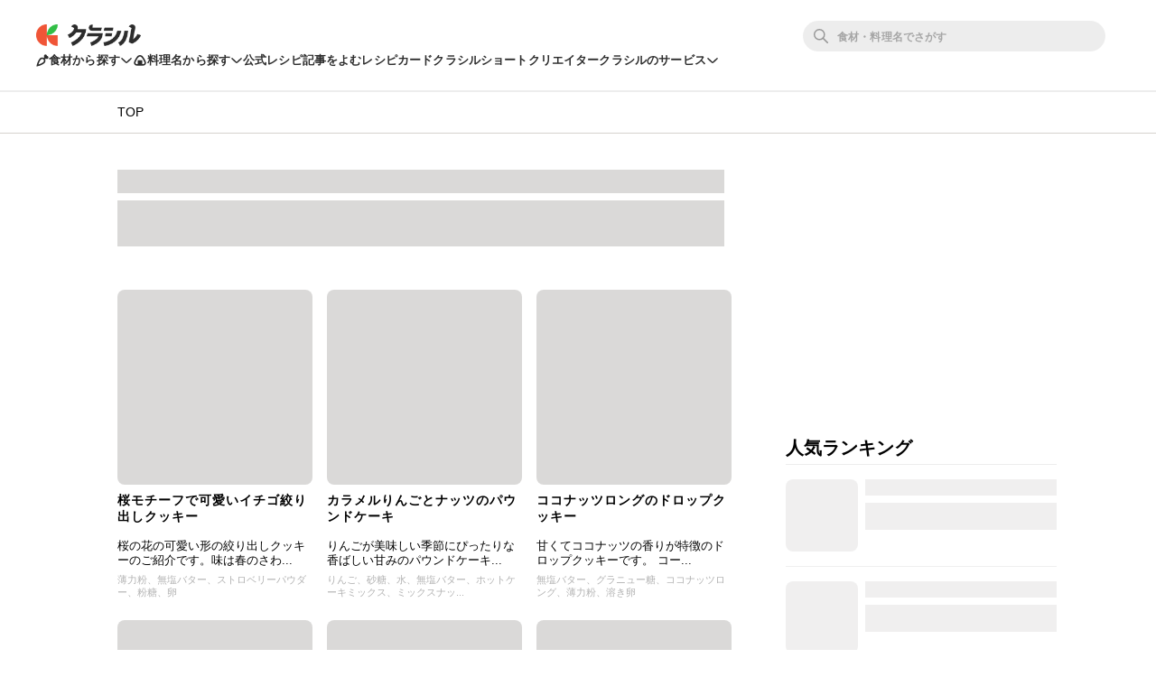

--- FILE ---
content_type: text/html; charset=utf-8
request_url: https://www.google.com/recaptcha/api2/aframe
body_size: 258
content:
<!DOCTYPE HTML><html><head><meta http-equiv="content-type" content="text/html; charset=UTF-8"></head><body><script nonce="IBpwgDqULq59hQO5sPwInA">/** Anti-fraud and anti-abuse applications only. See google.com/recaptcha */ try{var clients={'sodar':'https://pagead2.googlesyndication.com/pagead/sodar?'};window.addEventListener("message",function(a){try{if(a.source===window.parent){var b=JSON.parse(a.data);var c=clients[b['id']];if(c){var d=document.createElement('img');d.src=c+b['params']+'&rc='+(localStorage.getItem("rc::a")?sessionStorage.getItem("rc::b"):"");window.document.body.appendChild(d);sessionStorage.setItem("rc::e",parseInt(sessionStorage.getItem("rc::e")||0)+1);localStorage.setItem("rc::h",'1769367085910');}}}catch(b){}});window.parent.postMessage("_grecaptcha_ready", "*");}catch(b){}</script></body></html>

--- FILE ---
content_type: application/javascript; charset=utf-8
request_url: https://fundingchoicesmessages.google.com/f/AGSKWxWyx6dRSQVu6sJpU5JTIocdw_lloBVMPP8oCiKoFd6QzelQW_MrTcGgjmWhYZB2agHu1xtoO9Yt1T0BlY6Oy0DuVAQoUoaVPM0L0ljAlcSRwho3sss6nkNs0nxVraK6fMibqkXB-LMDH-M5xzmeFt_9RYKugzbjRREDVpDY639iVJ-wlZIIQ7lbdAxU/_/ero_hosted_/tools/ad./bbad10./advPop./livejasmine03.
body_size: -1290
content:
window['16610918-21fd-4595-bb2d-21f0075f7b58'] = true;

--- FILE ---
content_type: text/javascript
request_url: https://html-load.com/loader.min.js
body_size: 28684
content:
// 
!function(){function a0i(e,t){const n=a0l();return(a0i=function(e,t){return n[e-=383]})(e,t)}function a0l(){const e=["className","fuse","a3luYg==","MWtvaG12NHJsMDgzNjJhaXA3ZmpzNWN0YnF5Z3p3eG5l","eDUwdzRvZTdjanpxOGtyNmk5YWZ0MnAxbmd1bG0zaHlidg==","/script/","dWwyb3cwMWo5enE1OG1mazRjdjM3YWJzeWlndGVoNnhu","map","currentScript","Css","WwllJjVCXlc+MCMKcmJxSTd9LUF8Yw==","aXRoYw==","location","2QLPLan","bGU0OTcxbTVpcnB1a3hqdjNzcTJvOHk2MGduYnp0aHdmYQ==","frames","aW5wdXQ=","em5iZw==","dzFHcD4weUJgNVl0XGU0Ml1eQzNPVVhnYiBufWEnVGZxew==","gpt-adpushup","Invalid reserved state: ","anymind","65GtmQmo","eventStatus","/view","gpt-interworks","string","parseFloat","Function","gpt-publisher","sping","duration","eDI5aGI4cHd2c2lsY21xMDY1dDQzN3JueXVvMWpmemtl","object-keys","&request_id=","decodeURIComponent","gpt-adapex","json","gpt-clickio","can't access document.hidden","_as_req","url","self","/resources/","fGAJJ1JxajZDTldIXUk4c3g3dTNm","isFirefox",", X-Length: ","Date.now is not a function","charCodeAt","dVY2fSlRJz9Ee1NlQU1YNDtFZg==","picrew.me","setImmediate","object","element-tagName","<html></html>","encodedBodySize","adshield-api","listenerId","version=","cmE7TUg3emZBb1EJeFRVaD9uPSFOSks5PHZgNXsjbVsz","KHIlOTZqVks3e2tQCWdEaE9jRnMnMTtNIkl1UVoveXFB","blob:","gpt-andbeyond","Math","Failed to get key from: ","promise","attributionSrc","tri","/resources/v2/","Rzc1MmVgTFh4J1ptfTk8CXs/Rg==","Error","xhr.onreadystatechange not set","script not executed(inline)","eventName","Promise","d3IyNzV5b2dzajRrdjAzaXpjbngxdWFxYjhwZmxtNnRo","Response","d2VneWpwenV4MzhxMmE5dm1pZm90","Yzc4NjNxYnNtd3k1NG90bmhpdjE=","left","documentElement","a2Zwdg==","stopPropagation","N2d0a3JwYzQ1bndoNmk4amZ2OTNic3lsYXFlem11Mm8xMA==","Py0wOHRQKEpIMUVHeyVbaiZzIiBENWs=","document.classList.contains","sectionChange","MessagePort","geniee","firefox","raptive","hasAttribute","DocumentFragment","tagName","Date.now is not a number","requestIdleCallback","endpoint","], X-Crc32: ","evaluate","cssText","script:","isSamsungBrowser","adshieldAvgRTT","__sa_","outerHeight","useragent","responseType","MW53c3I3dms4ZmgwbDN1dDkyamlncXg2ejQ1Y3BibXlv","Element_setAttribute","delete","function","responseText","test","})()","URLSearchParams","nextSibling","cache_is_blocking_ads","[data-uri]","em1wYw==","requestIdleCallback not exists","tel:","dataset","data-query","str","createElement","ddg/","pubstack","scrollHeight","Invalid protect url: ","DOMParser","attributes","cnlwYQ==","MzZxejBtdjl0bmU3a3dyYTVpMXVqeDI4b3lmc3BjZ2xoNA==","Jm0yR1Q1SXJQIiAuQihvPTppZ2JKcFduejd0Y3ZOWmA+Cg==","none","add","port","&domain=","referrer","getDeviceInfo","tag","Element_attributes","Failed to decode protect-url: url is empty","find","a24xZWhvNmZqYnI0MHB4YzlpMnE=","bnh6bg==","&url=","insertAfter","requestAnimationFrame","loader","YmphM3prZnZxbHRndTVzdzY3OG4=","sentrySampleRatio","toPrimitive","NodeList","PerformanceEntry","purpose","getAttribute","getItem","consents","XncgVl8xcWs2OmooImc+aSVlfEwyY0k=","postMessage","max","head","intersectionRatio","AS-ENCODED-VAL","poster","sdkVersion","cmVzZXJ2ZWQySW5wdXQ=","chrome","constructor","scribd.com","base64 failed","XHlqTUYtZiJSWwlId3hucylwSUMxPTI1OEU5NlBLOkpPCg==","getOwnPropertyDescriptor","InE0CkozZmtaaGombHRgd0g1MFQ9J2d8KEVQW0ItUVlE","element-attributes","contains","Jmo8UkRzW1c+YnVrTWBjPzEpCWw=","naver","RVlmP1JOMmF9V2JVNWVIX3xTdEpv","ZGdnbg==",'{"type": "tag", "marshalled": "<html></html>"}',"HTMLMediaElement","rtt","removeItem","opera","atob-btoa","cadmus script blocked","Failed to fetch script: ","adingo","AdShield API cmd.push","isBrave","insertAdjacentElement","string-try-catch","push","pubkey",", body: ","MUVIYi58dT9wKHFmUGl0eSdyNk8lCXc9XTlCSlJEOzo4aw==","reduce","aXp4c29tcWgzcDhidmdhNDl3N2Z5MnRsdWM2ZTVuMDFy","setAttribute","char must be length 1","return this","fetchScript error(script malformed), url: ","remove","Element_innerHTML","AdShield API","v7.5.91","dable","decodeURI","gpt-rubicon","configIndex","output","startsWith",'":[{"id":"',"SharedStorageWorklet","Number","bottom","&message=","TlhHdDU9fV1iSWtoKThUPnAtfGVXcw==","AdShield API cmd","text/css","width not set properly","bzlxemF4dHA0MDZ3a2U3aWIyZzM4Znltdmo1bGNoMW5y","reserved1","log","NFdCXTM+CW89bk12Y0thd19yVlI3emxxbSlGcGA6VGdPJw==","adshieldMaxRTT",'","width":160,"height":600,"position":{"selector":"div#contents","position-rule":"child-0","insert-rule":[]},"original-ads":[{"selector":"div#contents > span#ads"}],"attributes":[]}]}',"revokeObjectURL","ar-yahoo-v1","bmxvYw==","Nm52OGNqZ3picXMxazQ5d2x4NzUzYWU=","sendBeacon","clearInterval","symplr","window","opr","DOMTokenList","navigator","getAttributeNames","dXl5aw==","as-empty-bidder","dable-tdn","PEdjcE9JLwl6QVglNj85byByLmJtRlJpZT5Lc18pdjtWdQ==","adpushup","XnpHW3dtCkNgPThCdj48Jl0wOlQgTCNweDNYbGktbikuNA==","elementFromPoint","toString","focus/","keyval","adshield","12686200kXzKqT","bWlsYmAjM0JhcV07RFRWP2UuPCAmYw==","PTZhMEc+UE9vMzdudj94JjFgXTJ0","adfit","idx","clearTimeout","cachedResultIsInAdIframe","parentElement","confirm","(E2) Invalid protect url: ","safari","Node","ZT9gM0FVPDJaWzsJaUpFRlYnfFBhOFQ1ai0udiA6cSNIKQ==","XMLHttpRequest","setIsTcfNeeded","nhn",", StatusCode: [","w2g","undefined","c3ZtbQ==","collect","geniee-prebid","29490MncaZL","insertAdjacentHTML","get-computed-style","useractioncomplete","setTimeout","__tcfapi","nthChildOf","link","parseInt","X2w8IFZ6cURGOjJnNjF3e2ltKCI3TEFaYS9eaiVcJ0s/","defineProperty","HTMLSourceElement","SktqJUlWels8RUgmPUZtaWN1TS46CVMteFBvWnM3CmtB","call","boundingClientRect","reject","coupang-dynamic","filter","localStorage","papi","aXZtc2xyNDhhY2Uzem9rZ3h0MTBiNnA=","try-catch","lastIndexOf","&error=","property","https://report.error-report.com/modal?eventId=&error=Vml0YWwgQVBJIGJsb2NrZWQ%3D&domain=","crios","indexOf","cWJ1dw==","responseXML","Integrity check failed: ","no purpose 1 consent","reverse","endsWith","O2ZlUVhcLk54PHl9MgpVOWJJU0wvNmkhWXUjQWh8Q15a","e2VGJU9YclEyPm5wM0pOXTQ3dQ==","ybar","href","Cf-Ray","symbol","Click","document.getElementsByTagName","resource","samsungbrowser","status code: ","addModule","Invalid protect url prefix: ","_isTcfNeeded","ZndiaA==","width","c204ZmtocndhOTR5MGV1cGoybnEx","search","https://cadmus.script.ac","cmVzZXJ2ZWQx","YTI3NGJjbGp0djBvbXc2ejlnNXAxM3VzOGVraHhpcmZx","ping","VzB8N196fXtyb1lraFhMXiUoJy8+TnRRR2d1WlNBNHZV","closest","findLastIndex","trident","value","2456280ObOljt","parent","inventories_key","eventId=","KAlFSENfO3MvLldnTmZWbCB6OU1ZaFF9VGo6SkZVUykj","encodeURI","eVw2WmcxcW1ea3pjJ3woWWlvUiI+Rgo=","344197fyQfzf","forEach","document - link element","dXk4b2EyczZnNGozMDF0OWJpcDdyYw==","content","document","1016742WNGEWk","def","now","bkVlSkthLjpQe0E7eDBVTCI0J1hGbXx9d2Z2elEjN1pTKA==","as_domain","gpt-highfivve","mezzomedia","querySelectorAll","b3V0cHV0","promise tainted","Worker","fetch","iterator","VW4gcHJvYmzDqG1lIGVzdCBzdXJ2ZW51IGxvcnMgZHUgY2hhcmdlbWVudCBkZSBsYSBwYWdlLiBWZXVpbGxleiBjbGlxdWVyIHN1ciBPSyBwb3VyIGVuIHNhdm9pciBwbHVzLg==","img","Date.now","reserved1Input","__tcfapi not found within timeout","cXhuNml1cDNvdDhnejdmbGN3MDlieQ==","dmJybDRzN3U5ZjhuejVqcHFpMG13dGU2Y3loYWcxM294","RegExp","data-resource","fromEntries","width: 100vw; height: 100vh; z-index: 2147483647; position: fixed; left: 0; top: 0;","open","edge","aWQ=","jkl","getGPPData",".js","PerformanceResourceTiming","readyState","Version/","QiBjMQkzRlklPGZfYjJsdV44Wk5DeiNHJ3ZXTTdyJlE9","blN5TkRHJ01qL288VSBsIlFFa21pWDJIe1pZSmg0JT1f","check","pathname","outerWidth","edl","VHNwektcVnZMMzkpOlBSYTh4Oy51ZyhgdD93XTZDT2ZGMQ==","scrollX","Window","overflow","length","document.classList.remove not work","http","userAgent","floor","eval","WEVRNSU8Sl9oIy4wZj92ZUs6ewlDdXRqYEJQOE5HVWIp","opt/","getElementsByClassName","ing","visualViewport","http://",", cfRay: ","/report?","matchAll","ar-v1","IntersectionObserverEntry","searchParams","Element_getAttribute","NW52MWllZ3phMjY5anU4c29reTA0aDNwN3JsdGN4bWJx","eXB3engydXNtOG9nNXE3NHRhbmxiNnJpM3ZjZWhqOWtmMQ==","slice","Document","performance","adlib","domain switched","title","eX1YV11PJkdsL0N0KXNZQjgtYkY0UgpEJ3BTRTBcdS5aUA==","HTMLScriptElement","adsinteractive","responseURL","server","MG96dXBrcng2cWp3bnlnbDM0bTdpOXRoMWY4djJiZWM1","bzVoa203OHVwMnl4d3Z6c2owYXQxYmdscjZlaTQzbmNx","eWJmcQ==","NGJvdjI4c3lxN3hhY2VnNjVmbTA5cnQzbGlobmt1empwMQ==","all","statusText","player","djlhcHlpazYyMzBqNW1sN244YnVxcmYxemdzY2V3eHQ0","headers","set","document.querySelectorAll","async","X-Crc32","parse","application/javascript","HTMLIFrameElement","btoa","edgios","alt","eDVBOGhFOT0KUUcxIkN1SidvVihJKT5sYlc0RCNlIEw2","isInAdIframe","getEntriesByType","classList","script","adshield-native","version","signalStatus",", Script-Crc32: ","N3VpbDVhM2d4YnJwdHZqZXltbzRjMDl3cXpzNjgybmYx","as_","isInRootIframe","enliple","players","eTkzcmZ0czdseHE4dmtnamVuNW0waTZ3emhhcDF1Y2Iybw==","send","bWpiMGZldTZseng3a3FoZ29wNGF0ODMxYzkyeXdpcjVu","error on contentWindow","can't access user-agent","min","OWptYW53eXF4MHM1NHp1dG82aA==","abc","gpt-adingo","debug","keys","charset","EventTarget","android","article","scrollWidth","number","findIndex","close-error-report","azUyM3RscHplcXZzMHlqaDgxb2d1YTZ3bmJyN2M5bWY0aQ==","CSSStyleDeclaration.set/get/removeProperty","origin","join","HTMLAnchorElement","dXNqbDRmaHdicHIzaXl6NXhnODZtOWV2Y243b2swYTIxdA==","cookie","gpt-geniee","mailto:","data:","scrollY","ME5tfXViQzlMNmt7Nygibng+cz1Lb11JQncveVNnZiVX","prod","&title=","HTMLElement","ssmas","includes","baseURI","gpt-minutemedia","https://report.error-report.com/modal?","srcset","innerHeight","HTMLLinkElement","gpt-vuukle","Array","isSafari","Object","regexp-test","Navigator","message","api","recovery","bml1ZTh0bXlhY2ozbDkxcTY1Znhid3pydjdwbzJnazQw","setInterval","Y29rcQ==","alphaStr","fromCharCode","document - find element","b3U3ZXJjdnc5bDAxeWdobmZpcDY4NWJ6eHF0YWszc2ptNA==","cXA1cjg0Mnljdnhqb3diYXo3dWh0czlnazZpMGVtbjEzZg==","gpt-anymind","createObjectURL","removeChild","cWdwazM3NW50bDhqdzlybXgyaTBoYzF6dXY0b2J5NnNlZg==","yahoo-mail-v1","ariaLabel","resolve","CrOS","polarbyte","[native code]","document.querySelector","createContextualFragment","HTMLMetaElement","height","isInIframe","Node_insertBefore","matches","ZW93NXJmbHVxOHg0emdqNzBwMTNjaTZtaDJzOXRua2Fidg==","114792Igfttc","script not executed(blob)","core-ads","fXFCPHpgUFpbWUg6MHNqdmFPcA==","tcloaded","cmVzZXJ2ZWQxSW5wdXQ=","prototype","traffective","@@toPrimitive must return a primitive value.","alert","javascript:","gpt-adsinteractive","action","Loader aborted: ","innerText","document.hidden","bXRlcWgweXM2MnAxZnhqNTg5cm80YXVuemxpZzNjN3diaw==","setAttributeNS","inventory_name","true","brave","dispatchEvent","removeAttribute","QjggL1k5b11WSENfcDN5dApoVE9OaTVxNklHLXI9Mmcl","M2M1MWdvcTQwcHphbDlyNnh1dnRrZXkyc3duajdtaWhi","gpt-adshield","json.parse","error","getTime",", source length: ","as_modal_loaded","utf-8","loader-check","Zm1qeA==","getPropertyValue","Node_appendChild","appendChild","abs","isGecko","UserAgent","data-src","b2lscjg3dDZnMXFiejVlZjRodnB5Y3VqbXgzbndzMDJrOQ==","Window_decodeURIComponent","warn","atob","text","span","Chrome/","child-0","gpt-firstimpression","catch","pubads","Y3J4bWpmN3loZ3Q2bzNwOGwwOWl2","concat","finally","bTByeWlxdDgzNjJwMWZhdWxqNHpnaA==","querySelector","copyScriptElement","Forcepoint","__gpp not found within timeout","MessageEvent","insertRule",'{"apply-ratio":1,"',"target","MyV0CXsycmNrZnlYUl0/TksmL0ZndztUU01tbi03X2lVLg==","some","data","domain switch: no src attribute","a2AoNTl3aikie2c+c1xvNlRpQXgKTFA/cWFwdDBdLUl5ZQ==","NmFreWhvcjgwbTM3c2xmdzF2eHA=","getElementById","addEventListener","c3hwMlc5IC0zT25TJjdIPXJWNEQ7VFthdyFdTUFJL31MbA==","removeProperty","language","then","write","childNodes","setProperty","parseFromString","stack","NzRoZnZidGNqMmVyb2EwdWw1Nnl3M2lucXhrZ3A5bTF6cw==","children","replaceState","outerHTML","as_loader_version","_fa_","as-revalidator","exec","transferSize","div#contents > span#ads","as-async","Failed to load website due to adblock: ","display","isSleipnir","insertBefore","unknown","as-extra","error on googletag.pubads()","cDkxdHp4NGlic2h3ZjNxeWVuNTA2dWdvMm1rdjhscmpjNw==","M2Jwa2ltZnZ4ZTcxNm56b3lydzBxNTI=","append","string-api","teads","wp-data","reserved1Output","&host=","cmVzZXJ2ZWQyT3V0cHV0","toLowerCase","fetchLater","freestar","tags","Y3E5ODM0a2h3czJ0cmFnajdmbG55bXU=","num","source","entries","ODk1dDdxMWMydmVtZnVrc2w2MGh5empud28zNGJ4cGdp","sleipnir/","input","UWpeIE5DVXY1NGxlIlZNbV8zMEdM","httpEquiv","innerHTML","flatMap","setHTMLUnsafe","wrong contentWindow","CSSStyleSheet","ABCDEFGHIJKLMNOPQRSTUVWXYZabcdefghijklmnopqrstuvwxyz","host","YEg7NFN5TUIuCmZ1eG52I1JyUDNFSlEmOVlbTzBjCUNVbw==","CSSStyleDeclaration","Failed to execute packing script","POST","loading","getComputedStyle","gpt-nextmillenium","__gpp","_as_res","div","bWFHO0ZULmUyY1l6VjolaX0pZzRicC1LVVp5PHdMCl8/","minutemedia","isNaN","16fXFcIu","encodeURIComponent","FontFace","HTMLImageElement","VGhlcmUgd2FzIGEgcHJvYmxlbSBsb2FkaW5nIHRoZSBwYWdlLiBQbGVhc2UgY2xpY2sgT0sgdG8gbGVhcm4gbW9yZS4=","iframe","protocol","ZnU2cXI4cGlrd2NueDFhc3RtNDc5YnZnMmV6bG8wM2h5","gpt-ima-adshield","cmVzZXJ2ZWQxT3V0cHV0","HTMLStyleElement","tpmn","stopImmediatePropagation","edg/","cGhtMjF2OWN3NGI3M3lnbG5meG90YXpzdWo4cXJrNjUwaQ==","name","match","gpt-nextmillennium","fxios/","https:","onreadystatechange","Firefox/","getBoundingClientRect","replace","rel","ZWhvcg==","JlhEX1FPaE1ybHRwUjFjNHpHClk=","whale","czN6Ym85YWhnZjdsazV5MGN1bXJwcW53eDZpNGpldnQy","hash","random","aXJycg==","Clean.io Inc.","about:","TkduRThhX3kuRmpZTz00dzNdcDc=","resources-v2://","document.head.appendChild, removeChild, childNodes","aditude","gpt-tdn","N3o+Z317L1cjYGNbWlQmc0k8Mi1oYUtYWW4Kbyl4U0ZB","div#contents","stylesheet","Date","type","textContent","cmd","stringify","gecko/","googletag","split","reserved2Output","shift","trim","TopLevelCss","S1ppe140PG0iNSdjJQpYTHVyeXBxQThbZUl3LURSfGtiQg==","load","cultureg","pagehide","), url: ","reserved2Input","aG5bUlhtfERPSC86LkVWS0o7NH1TVQ==","https://report.error-report.com/modal?eventId=&error=","Script","bTg5NjFxd3pnaHUyN3hlb2FwbjNrNWlsdnJmamM0c3l0MA==","charAt","fetchScript error(status: ","html","close","right","EventTarget_addEventListener","7Y6Y7J207KeA66W8IOu2iOufrOyYpOuKlCDspJEg66y47KCc6rCAIOuwnOyDne2WiOyKteuLiOuLpC4g7J6Q7IS47ZWcIOuCtOyaqeydhCDrs7TroKTrqbQgJ+2ZleyduCfsnYQg7YG066at7ZWY7IS47JqULg==","ZmthZA==","Tig5fCEvX1JEdjZRKSI4P0wjaFdscjs=","wrong googletag.pubads()","function a0v(F,v){const h=a0F();return a0v=function(L,H){L=L-0x85;let E=h[L];return E;},a0v(F,v);}function a0F(){const y=['length','includes','removeEventListener','99DdfTHL','message','426867skijjn','926090UmJmXE','5618020JaGBio','forEach','delete','9152640ERdRZO','get','c3RyaW5n','setTimeout','handleEvent','eval','requestIdleCallback','399064oRTnwg','168YhZGAx','test','requestAnimationFrame','error','call','set','addEventListener','filter','load','61678oqLYfA','setInterval','ZnVuY3Rpb24','prototype','click','3732384LyVUeN','27bKBjKK','slice'];a0F=function(){return y;};return a0F();}(function(F,v){const i=a0v,h=F();while(!![]){try{const L=-parseInt(i(0x94))/0x1+parseInt(i(0x9e))/0x2*(parseInt(i(0x86))/0x3)+-parseInt(i(0xa3))/0x4+parseInt(i(0x89))/0x5+parseInt(i(0x8d))/0x6+parseInt(i(0x88))/0x7*(parseInt(i(0x95))/0x8)+-parseInt(i(0xa4))/0x9*(parseInt(i(0x8a))/0xa);if(L===v)break;else h['push'](h['shift']());}catch(H){h['push'](h['shift']());}}}(a0F,0xf2094),((()=>{const G=a0v,F=(E,B)=>typeof E===B,v=atob(G(0xa0)),h=atob(G(0x8f));if(!F(h,h))return;{const E=RegExp[G(0xa1)][G(0x96)];RegExp[G(0xa1)][G(0x96)]=function(B){const g=G;return E[g(0x99)](this,B);};}[G(0x97),G(0x93),G(0x9f),G(0x90)][G(0x9c)](B=>window[B])[G(0x8b)](B=>window[B]=H(window[B],B)),EventTarget[G(0xa1)][G(0x9b)]=H(EventTarget[G(0xa1)][G(0x9b)],G(0x9b),0x1),EventTarget[G(0xa1)][G(0x85)]=H(EventTarget[G(0xa1)][G(0x85)],G(0x85),0x1);const L=new Map();function H(B,u){const P=G;let p=arguments[P(0xa6)]>0x2&&void 0x0!==arguments[0x2]?arguments[0x2]:0x0;return function(){const o=P;for(var S=arguments[o(0xa6)],K=new Array(S),N=0x0;N<S;N++)K[N]=arguments[N];const Q=K[o(0xa5)](0x0,p),Y=K[p],b=K[o(0xa5)](p+0x1);if(!Y)return B[o(0x99)](this,...K);if(o(0x9f)!==u&&o(0x90)!==u&&!F(Y,v)&&!F(Y[o(0x91)],v))return B[o(0x99)](this,...K);let f=null;if(o(0x9b)===u||o(0x85)===u){const I=[o(0x9d),o(0x98),o(0x87),o(0xa2)],J=Q[0x0];if(!I[o(0xa7)](J))return B[o(0x99)](this,...K);L[o(0x8e)](this)||L[o(0x9a)](this,new Map()),L[o(0x8e)](this)[o(0x8e)](J)||L[o(0x8e)](this)[o(0x9a)](J,new Map()),f=L[o(0x8e)](this)[o(0x8e)](J)[o(0x8e)](Y);}if(f=f||function(){const W=o;for(var x=arguments[W(0xa6)],X=new Array(x),m=0x0;m<x;m++)X[m]=arguments[m];return F(Y,v)?Y[W(0x99)](this,...X):F(Y,h)?window[W(0x92)](Y):F(Y[W(0x91)],v)?Y[W(0x91)][W(0x99)](Y,...X):void 0x0;},o(0x9b)===u){const x=Q[0x0];L[o(0x8e)](this)[o(0x8e)](x)[o(0x9a)](Y,f);}else{if(o(0x85)===u){const X=Q[0x0],m=L[o(0x8e)](this)[o(0x8e)](X)[o(0x8e)](Y)||Y;return L[o(0x8e)](this)[o(0x8e)](X)[o(0x8c)](Y),B[o(0x99)](this,...Q,m,...b);}}return B[o(0x99)](this,...Q,f,...b);};}})()));","race","http:","initial","elem","HTMLFormElement","https://html-load.com","X-Length","adsense",". Phase: ","onLine","cmVzZXJ2ZWQy","Range","UUNBQlYiXSMwamImV282dDpVdWlIZzFyUEQ0JSlSbE5rLQ==","XMLHttpRequest.onreadystatechange","IFrame","contentWindow","status","data-sdk","profile","JSON","from","HTMLVideoElement","cGxiaTIxY3hmbW8zNnRuNTB1cQ==","Event","#as_domain","replaceScriptElementAsync","frameElement","MHQ4a2JmMjZ1ejlzbWg3MTRwY2V4eQ==","History","document.documentElement.clientWidth, clientHeight","Window_fetch","tcString","Map","gpt-enliple","(function(){","Yml4cXJod245emptNTRvMTJmZTBz","replaceChild","contentDocument","isArray","Url","hostage","N3k6eDIxOF1VI05DfW5XYU1Te0w=","calculatorsoup.com","replaceSync","String","Headers","originalUrl","Timed out waiting for consent readiness","728","snigel","top","query","connection","worldhistory.org","Element.remove","style","resources://","adthrive","hostname","URL","AdShield API cmd.push result","test/view/passed","removeEventListener","math-random","gpt-funke","writeln","childElementCount","scrollX,Y","innerWidth","aTtVaidbPHciRFQwbFpMZ1M4ZiNoeHNNVn10eTpFLSlg","&is_brave=","OTF5c3hlOGx1b3JuNnZwY2l3cQ==","appendScriptElementAsync","dmtkcw==","reserved2","combo","document.getElementsByClassName","randomize","token=","Failed to load script: ","getWindowId","srcdoc","document.createElement","last_bfa_at","parentNode","NWY7VnQicURMQjkxJ20KfT9SNlMoWiNBYEpyMEhRbEtQKQ==","LklwPnN6SjhFd2FoWU0vdjt5S2M9ZgooW19UIHEzbk9T","Blob","response","body","728px","https://","azk2WUsodi8mSUNtR0IJNWJ6YT9IY1BfMVcgcVJvQS49Cg==","435801RHiCAO","document.getElementById","as_window_id","extra","getElementsByTagName","Node_baseURI","src","Nm03a3dlM3Fhb2h1NWc0Yno4aQ==","ghi","function a0Z(e,Z){const L=a0e();return a0Z=function(w,Q){w=w-0xf2;let v=L[w];return v;},a0Z(e,Z);}function a0e(){const eD=['onload','as_','526myoEGc','push','__sa_','__as_ready_resolve','__as_rej','addEventListener','LOADING','XMLHttpRequest','entries','getOwnPropertyDescriptor','_as_prehooked_functions','status','script_onerror','__fr','xhr_defer','href','isAdBlockerDetected','length','then','8fkpCwc','onerror','apply','readyState','_as_prehooked','set','__as_new_xhr_data','Window','catch','charCodeAt','location','document','onreadystatechange','__as_xhr_open_args','_as_injected_functions','DONE','open','toLowerCase','handleEvent','defineProperty','name','54270lMbrbp','__as_is_xhr_loading','prototype','decodeURIComponent','contentWindow','EventTarget','407388pPDlir','__as_xhr_onload','collect','get','call','JSON','setAttribute','Element','btoa','__as_is_ready_state_change_loading','GET','4281624sRJEmx','__origin','currentScript','1433495pfzHcj','__prehooked','1079200HKAVfx','window','error','687boqfKv','fetch','load','1578234UbzukV','function','remove','hostname','adshield'];a0e=function(){return eD;};return a0e();}(function(e,Z){const C=a0Z,L=e();while(!![]){try{const w=-parseInt(C(0x10a))/0x1*(-parseInt(C(0x114))/0x2)+-parseInt(C(0xf7))/0x3+-parseInt(C(0x127))/0x4*(parseInt(C(0x13c))/0x5)+parseInt(C(0x10d))/0x6+parseInt(C(0x105))/0x7+parseInt(C(0x107))/0x8+-parseInt(C(0x102))/0x9;if(w===Z)break;else L['push'](L['shift']());}catch(Q){L['push'](L['shift']());}}}(a0e,0x24a95),((()=>{'use strict';const m=a0Z;const Z={'HTMLIFrameElement_contentWindow':()=>Object[m(0x11d)](HTMLIFrameElement[m(0xf3)],m(0xf5)),'XMLHttpRequest_open':()=>Q(window,m(0x11b),m(0x137)),'Window_decodeURIComponent':()=>Q(window,m(0x12e),m(0xf4)),'Window_fetch':()=>Q(window,m(0x12e),m(0x10b)),'Element_setAttribute':()=>Q(window,m(0xfe),m(0xfd)),'EventTarget_addEventListener':()=>Q(window,m(0xf6),m(0x119))},L=m(0x116)+window[m(0xff)](window[m(0x131)][m(0x123)]),w={'get'(){const R=m;return this[R(0xf9)](),window[L];},'collectOne'(v){window[L]=window[L]||{},window[L][v]||(window[L][v]=Z[v]());},'collect'(){const V=m;window[L]=window[L]||{};for(const [v,l]of Object[V(0x11c)](Z))window[L][v]||(window[L][v]=l());}};function Q(v,l,X){const e0=m;var B,s,y;return e0(0x108)===l[e0(0x138)]()?v[X]:e0(0x132)===l?null===(B=v[e0(0x132)])||void 0x0===B?void 0x0:B[X]:e0(0xfc)===l?null===(s=v[e0(0xfc)])||void 0x0===s?void 0x0:s[X]:null===(y=v[l])||void 0x0===y||null===(y=y[e0(0xf3)])||void 0x0===y?void 0x0:y[X];}((()=>{const e2=m;var v,X,B;const y=W=>{const e1=a0Z;let b=0x0;for(let O=0x0,z=W[e1(0x125)];O<z;O++){b=(b<<0x5)-b+W[e1(0x130)](O),b|=0x0;}return b;};null===(v=document[e2(0x104)])||void 0x0===v||v[e2(0x10f)]();const g=function(W){const b=function(O){const e3=a0Z;return e3(0x113)+y(O[e3(0x131)][e3(0x110)]+e3(0x11e));}(W);return W[b]||(W[b]={}),W[b];}(window),j=function(W){const b=function(O){const e4=a0Z;return e4(0x113)+y(O[e4(0x131)][e4(0x110)]+e4(0x135));}(W);return W[b]||(W[b]={}),W[b];}(window),K=e2(0x113)+y(window[e2(0x131)][e2(0x110)]+e2(0x12b));(X=window)[e2(0x117)]||(X[e2(0x117)]=[]),(B=window)[e2(0x118)]||(B[e2(0x118)]=[]);let x=!0x1;window[e2(0x117)][e2(0x115)](()=>{x=!0x0;});const E=new Promise(W=>{setTimeout(()=>{x=!0x0,W();},0x1b5d);});function N(W){return function(){const e5=a0Z;for(var b=arguments[e5(0x125)],O=new Array(b),z=0x0;z<b;z++)O[z]=arguments[z];return x?W(...O):new Promise((k,S)=>{const e6=e5;W(...O)[e6(0x126)](k)[e6(0x12f)](function(){const e7=e6;for(var f=arguments[e7(0x125)],q=new Array(f),A=0x0;A<f;A++)q[A]=arguments[A];E[e7(0x126)](()=>S(...q)),window[e7(0x118)][e7(0x115)]({'type':e7(0x10b),'arguments':O,'errArgs':q,'reject':S,'resolve':k});});});};}const I=W=>{const e8=e2;var b,O,z;return e8(0x101)===(null===(b=W[e8(0x134)])||void 0x0===b?void 0x0:b[0x0])&&0x0===W[e8(0x11f)]&&((null===(O=W[e8(0x134)])||void 0x0===O?void 0x0:O[e8(0x125)])<0x3||!0x1!==(null===(z=W[e8(0x134)])||void 0x0===z?void 0x0:z[0x2]));},M=()=>{const e9=e2,W=Object[e9(0x11d)](XMLHttpRequest[e9(0xf3)],e9(0x133)),b=Object[e9(0x11d)](XMLHttpRequest[e9(0xf3)],e9(0x12a)),O=Object[e9(0x11d)](XMLHttpRequestEventTarget[e9(0xf3)],e9(0x128)),z=Object[e9(0x11d)](XMLHttpRequestEventTarget[e9(0xf3)],e9(0x112));W&&b&&O&&z&&(Object[e9(0x13a)](XMLHttpRequest[e9(0xf3)],e9(0x133),{'get':function(){const ee=e9,k=W[ee(0xfa)][ee(0xfb)](this);return(null==k?void 0x0:k[ee(0x103)])||k;},'set':function(k){const eZ=e9;if(x||!k||eZ(0x10e)!=typeof k)return W[eZ(0x12c)][eZ(0xfb)](this,k);const S=f=>{const eL=eZ;if(this[eL(0x12a)]===XMLHttpRequest[eL(0x136)]&&I(this))return this[eL(0x100)]=!0x0,E[eL(0x126)](()=>{const ew=eL;this[ew(0x100)]&&(this[ew(0x100)]=!0x1,k[ew(0xfb)](this,f));}),void window[eL(0x118)][eL(0x115)]({'type':eL(0x122),'callback':()=>(this[eL(0x100)]=!0x1,k[eL(0xfb)](this,f)),'xhr':this});k[eL(0xfb)](this,f);};S[eZ(0x103)]=k,W[eZ(0x12c)][eZ(0xfb)](this,S);}}),Object[e9(0x13a)](XMLHttpRequest[e9(0xf3)],e9(0x12a),{'get':function(){const eQ=e9;var k;return this[eQ(0x100)]?XMLHttpRequest[eQ(0x11a)]:null!==(k=this[eQ(0x12d)])&&void 0x0!==k&&k[eQ(0x12a)]?XMLHttpRequest[eQ(0x136)]:b[eQ(0xfa)][eQ(0xfb)](this);}}),Object[e9(0x13a)](XMLHttpRequestEventTarget[e9(0xf3)],e9(0x128),{'get':function(){const ev=e9,k=O[ev(0xfa)][ev(0xfb)](this);return(null==k?void 0x0:k[ev(0x103)])||k;},'set':function(k){const el=e9;if(x||!k||el(0x10e)!=typeof k)return O[el(0x12c)][el(0xfb)](this,k);const S=f=>{const er=el;if(I(this))return this[er(0xf2)]=!0x0,E[er(0x126)](()=>{const eX=er;this[eX(0xf2)]&&(this[eX(0xf2)]=!0x1,k[eX(0xfb)](this,f));}),void window[er(0x118)][er(0x115)]({'type':er(0x122),'callback':()=>(this[er(0xf2)]=!0x1,k[er(0xfb)](this,f)),'xhr':this});k[er(0xfb)](this,f);};S[el(0x103)]=k,O[el(0x12c)][el(0xfb)](this,S);}}),Object[e9(0x13a)](XMLHttpRequestEventTarget[e9(0xf3)],e9(0x112),{'get':function(){const eB=e9;return z[eB(0xfa)][eB(0xfb)](this);},'set':function(k){const es=e9;if(x||!k||es(0x10e)!=typeof k)return z[es(0x12c)][es(0xfb)](this,k);this[es(0xf8)]=k,this[es(0x119)](es(0x109),S=>{const ey=es;I(this)&&window[ey(0x118)][ey(0x115)]({'type':ey(0x122),'callback':()=>{},'xhr':this});}),z[es(0x12c)][es(0xfb)](this,k);}}));};function P(W){return function(){const eg=a0Z;for(var b=arguments[eg(0x125)],O=new Array(b),z=0x0;z<b;z++)O[z]=arguments[z];return this[eg(0x134)]=O,W[eg(0x129)](this,O);};}function Y(W,b,O){const et=e2,z=Object[et(0x11d)](W,b);if(z){const k={...z,'value':O};delete k[et(0xfa)],delete k[et(0x12c)],Object[et(0x13a)](W,b,k);}else W[b]=O;}function D(W,b,O){const ej=e2,z=W+'_'+b,k=w[ej(0xfa)]()[z];if(!k)return;const S=ej(0x108)===W[ej(0x138)]()?window:ej(0x132)===W?window[ej(0x132)]:ej(0xfc)===W?window[ej(0xfc)]:window[W][ej(0xf3)],f=function(){const eK=ej;for(var A=arguments[eK(0x125)],U=new Array(A),F=0x0;F<A;F++)U[F]=arguments[F];try{const J=j[z];return J?J[eK(0xfb)](this,k,...U):k[eK(0xfb)](this,...U);}catch(G){return k[eK(0xfb)](this,...U);}},q=O?O(f):f;Object[ej(0x13a)](q,ej(0x13b),{'value':b}),Object[ej(0x13a)](q,ej(0x106),{'value':!0x0}),Y(S,b,q),window[ej(0x117)][ej(0x115)](()=>{const ex=ej;window[ex(0x111)]&&!window[ex(0x111)][ex(0x124)]&&S[b]===q&&Y(S,b,k);}),g[z]=q;}window[K]||(w[e2(0xf9)](),D(e2(0x11b),e2(0x137),P),D(e2(0xfe),e2(0xfd)),D(e2(0x12e),e2(0x10b),N),(function(){const eN=e2,W=(z,k)=>new Promise((S,f)=>{const eE=a0Z,[q]=k;q[eE(0x121)]?f(k):(E[eE(0x126)](()=>f(k)),z[eE(0x119)](eE(0x10c),()=>S()),window[eE(0x118)][eE(0x115)]({'type':eE(0x120),'reject':()=>f(k),'errArgs':k,'tag':z}));}),b=Object[eN(0x11d)](HTMLElement[eN(0xf3)],eN(0x128));Object[eN(0x13a)](HTMLElement[eN(0xf3)],eN(0x128),{'get':function(){const eI=eN,z=b[eI(0xfa)][eI(0xfb)](this);return(null==z?void 0x0:z[eI(0x103)])||z;},'set':function(z){const eo=eN;var k=this;if(x||!(this instanceof HTMLScriptElement)||eo(0x10e)!=typeof z)return b[eo(0x12c)][eo(0xfb)](this,z);const S=function(){const ei=eo;for(var f=arguments[ei(0x125)],q=new Array(f),A=0x0;A<f;A++)q[A]=arguments[A];return W(k,q)[ei(0x12f)](U=>z[ei(0x129)](k,U));};S[eo(0x103)]=z,b[eo(0x12c)][eo(0xfb)](this,S);}});const O=EventTarget[eN(0xf3)][eN(0x119)];EventTarget[eN(0xf3)][eN(0x119)]=function(){const eM=eN;for(var z=this,k=arguments[eM(0x125)],S=new Array(k),f=0x0;f<k;f++)S[f]=arguments[f];const [q,A,...U]=S;if(x||!(this instanceof HTMLScriptElement)||eM(0x109)!==q||!(A instanceof Object))return O[eM(0xfb)](this,...S);const F=function(){const eP=eM;for(var J=arguments[eP(0x125)],G=new Array(J),H=0x0;H<J;H++)G[H]=arguments[H];return W(z,G)[eP(0x12f)](T=>{const eY=eP;eY(0x10e)==typeof A?A[eY(0x129)](z,T):A[eY(0x139)](...T);});};O[eM(0xfb)](this,q,F,...U);};}()),M(),window[K]=!0x0);})());})()));","width not removed","&type=negotiate_fail","apply","a3JCSnREKFFsdl4+I1toe1gxOW8mU0VBTS9uIk89IDA1UA==","reload","setItem","hidden","script malformed. source length: ","eDhiM2xuMWs5bWNlaXM0dTB3aGpveXJ6djVxZ3RhcGYyNw==","VHg8V3xYdmN1YkN6LWVrVS8gb2lNCSY6JUlnPjJoe3Nb","intersectionRect","test/v1ew/failed","get","eDxbeWtZJTEtc0s5X0MwUmFqIzhPTGxdL0h3aHFGVQkz","Element"];return(a0l=function(){return e})()}(function(){const e=a0i,t=a0l();for(;;)try{if(510687==-parseInt(e(1048))/1*(parseInt(e(516))/2)+-parseInt(e(1010))/3+-parseInt(e(701))/4+parseInt(e(1057))/5*(-parseInt(e(442))/6)+-parseInt(e(510))/7+parseInt(e(842))/8*(parseInt(e(503))/9)+parseInt(e(420))/10)break;t.push(t.shift())}catch(e){t.push(t.shift())}})(),(()=>{"use strict";const e=a0i;var t={};t.g=function(){const e=a0i;if(e(1087)==typeof globalThis)return globalThis;try{return this||new Function(e(1237))()}catch(t){if(e(1087)==typeof window)return window}}();const n=e=>{const t=a0i;let n=0;for(let o=0,r=e[t(559)];o<r;o++)n=(n<<5)-n+e[t(1083)](o),n|=0;return n},o=class{static[e(551)](){const t=e;var o,r;let i=arguments[t(559)]>0&&void 0!==arguments[0]?arguments[0]:t(674),c=!(arguments[t(559)]>1&&void 0!==arguments[1])||arguments[1];const a=Date[t(518)](),s=a-a%864e5,l=s-864e5,d=s+864e5,u=t(620)+n(i+"_"+s),m=t(620)+n(i+"_"+l),f=t(620)+n(i+"_"+d);return u===m||u===f||m===f||!(null!==(o=null!==(r=window[u])&&void 0!==r?r:window[m])&&void 0!==o?o:window[f])&&(c&&(window[u]=!0,window[m]=!0,window[f]=!0),!0)}};function r(t){const n=e;return(r=n(1145)==typeof Symbol&&n(481)==typeof Symbol[n(528)]?function(e){return typeof e}:function(e){const t=n;return e&&t(1145)==typeof Symbol&&e[t(1204)]===Symbol&&e!==Symbol[t(707)]?t(481):typeof e})(t)}function i(t,n,o){const i=e;return c=function(e){const t=a0i;if(t(1087)!=r(e)||!e)return e;var n=e[Symbol[t(1187)]];if(void 0!==n){var o=n[t(455)](e,t(1061));if(t(1087)!=r(o))return o;throw new TypeError(t(709))}return String(e)}(n),(n=i(481)==r(c)?c:c+"")in t?Object[i(452)](t,n,{value:o,enumerable:!0,configurable:!0,writable:!0}):t[n]=o,t;var c}const c=8e3;class a{static[e(434)](t){this[e(489)]=t}static[e(1032)](t){const n=e;let o=!(arguments[n(559)]>1&&void 0!==arguments[1])||arguments[1],r=arguments[n(559)]>2&&void 0!==arguments[2]?arguments[2]:n(460);try{return o&&(t=s(t)),window[r][n(1192)](t)}catch(e){return""}}static[e(600)](t,n){const o=e;let r=!(arguments[o(559)]>2&&void 0!==arguments[2])||arguments[2],i=arguments[o(559)]>3&&void 0!==arguments[3]?arguments[3]:o(460);try{if(r&&(t=s(t)),!this[o(489)])return window[i][o(1025)](t,n);(async function(){const e=o,{enableGpp:r=!1}={},a=await function(){const{tcfTimeoutMs:e=c,requireTcString:t=!0}={};return new Promise((async(n,o)=>{const r=a0i;try{var i,a;await function(){const e=a0i;let t=arguments[e(559)]>0&&void 0!==arguments[0]?arguments[0]:c;return new Promise(((n,o)=>{const r=e,i=Date[r(518)](),c=()=>{const e=r;e(1145)!=typeof window[e(447)]?Date[e(518)]()-i>t?o(new Error(e(533))):setTimeout(c,50):n(window[e(447)])};c()}))}(e);let s=!1;const l=e=>!(!e||r(705)!==e[r(1058)]&&r(445)!==e[r(1058)]||t&&!e[r(948)]),d=(e,t)=>{const o=r;if(t&&!s&&l(e)){s=!0;try{var i,c;null===(i=(c=window)[o(447)])||void 0===i||i[o(455)](c,o(979),2,(()=>{}),e[o(1092)])}catch{}n(e)}};null===(i=(a=window)[r(447)])||void 0===i||i[r(455)](a,r(772),2,d),setTimeout((()=>{s||o(new Error(r(964)))}),e)}catch(e){o(e)}}))}();if(!function(e){const t=a0i;var n,o;return!!(null!==(n=null===(o=e[t(1190)])||void 0===o?void 0:o[t(1193)])&&void 0!==n?n:{})[1]}(a))throw new Error(e(473));let s;if(r)try{s=await function(){const t=e;let n=arguments[t(559)]>0&&void 0!==arguments[0]?arguments[0]:6e3;return new Promise(((e,o)=>{const r=t,i=Date[r(518)](),c=()=>{const t=r;t(1145)!=typeof window[t(836)]?Date[t(518)]()-i>n?o(new Error(t(760))):setTimeout(c,50):(()=>{const n=t;try{var o,r,i,c;null===(o=(r=window)[n(836)])||void 0===o||o[n(455)](r,n(772),((t,o)=>{const r=n;o&&t&&(r(1121)===t[r(1108)]||r(617)===t[r(1108)])&&e(t)})),null===(i=(c=window)[n(836)])||void 0===i||i[n(455)](c,n(544),((t,o)=>{o&&t&&e({eventName:n(919),data:t})}))}catch{}})()};c()}))}()}catch(t){console[e(744)](t)}return{result:await Promise[e(689)]((o=>{const r=e;let{tcData:c,gppInfo:a}=o;window[i][r(1025)](t,n)})({tcData:a,gppInfo:s})),tcData:a,gppInfo:s}})()[o(751)]((e=>{}))}catch(e){}}static[e(1239)](t){const n=e;let o=!(arguments[n(559)]>1&&void 0!==arguments[1])||arguments[1],r=arguments[n(559)]>2&&void 0!==arguments[2]?arguments[2]:n(460);try{return o&&(t=s(t)),window[r][n(1219)](t)}catch(e){}}}i(a,e(489),!1);const s=t=>""[e(754)](window[e(1047)][e(828)],e(787))[e(754)](btoa(t));class l{static[e(1226)](){const t=e;try{if(null!=window[t(407)][t(721)]&&t(1226)===window[t(407)][t(721)][t(1226)][t(857)])return!0}catch(e){}return!1}static[e(668)](){const t=e;try{if(l[t(1226)]())return!1;const e=navigator[t(562)][t(809)](),n=[t(430)];return![t(1203),t(541),t(855),t(405),t(1220),t(566),t(501),t(468),t(1124),t(869),t(1160),t(1213),t(608)][t(766)]((n=>e[t(659)](n)))&&n[t(766)]((n=>e[t(659)](n)))}catch(e){}return!1}static[e(1080)](){const t=e;try{if(l[t(1226)]())return!1;const e=navigator[t(562)][t(809)]();if(e[t(659)](t(417))||e[t(659)](t(860)))return!0;const n=[t(1124)];return![t(1203),t(541),t(855),t(405),t(1220),t(566),t(501),t(468),t(869),t(1160),t(1213),t(608)][t(766)]((n=>e[t(659)](n)))&&n[t(766)]((n=>e[t(659)](n)))}catch(e){}return!1}static[e(1136)](){const t=e;try{const e=navigator[t(562)][t(809)]();return e[t(659)](t(637))&&e[t(659)](t(485))}catch(e){}return!1}static[e(795)](){const t=e;try{return navigator[t(562)][t(809)]()[t(659)](t(818))}catch(e){}return!1}static[e(739)](){const t=e;return navigator[t(562)][t(809)]()[t(659)](t(889))}}const d=(t,n)=>{const o=e;if(o(1061)!=typeof t||o(1061)!=typeof n)return!1;const r=t[o(559)],i=n[o(559)];if(0===r&&0===i)return!0;if(0===r)return!1;if(0===i)return!0;if(r<i)return!1;for(let e=0;e<t[o(559)];e++)if(t[e]===n[0]){let r=!0;for(let i=1;i<n[o(559)];i++)if(!t[e+i]||t[e+i]!==n[i]){r=!1;break}if(r)return!0}return!1},u=(t,n)=>{const o=e;if(o(1061)!=typeof t||o(1061)!=typeof n)return-1;const r=t[o(559)],i=n[o(559)];if(0===r&&0===i)return-1;if(0===r)return-1;if(0===i)return-1;if(r<i)return-1;for(let e=0;e<t[o(559)];e++)if(t[e]===n[0]){let r=!0;for(let i=1;i<n[o(559)];i++)if(!t[e+i]||t[e+i]!==n[i]){r=!1;break}if(r)return e}return-1},m=t=>{const n=e,o=navigator[n(562)],r=u(o,t);if(-1===r)return-1;let i="";for(let e=r+t[n(559)];e<o[n(559)];e++){const t=o[n(1083)](e);if(t<48||t>57)break;i+=o[e]}return parseInt(i)||-1},f={HTMLIFrameElement_contentWindow:()=>Object[e(1208)](HTMLIFrameElement[e(707)],e(932)),XMLHttpRequest_open:()=>p(window,e(433),e(540)),Window_decodeURIComponent:()=>p(window,e(557),e(1070)),Window_fetch:()=>p(window,e(557),e(527)),Element_setAttribute:()=>p(window,e(1034),e(1235)),EventTarget_addEventListener:()=>p(window,e(636),e(772))},w=e(1138)+window[e(607)](window[e(1047)][e(479)]),x={get(){return this[e(440)](),window[w]},collectOne(e){window[w]=window[w]||{},window[w][e]||(window[w][e]=f[e]())},collect(){const t=e;window[w]=window[w]||{};for(const[e,n]of Object[t(816)](f))window[w][e]||(window[w][e]=n())}};function p(t,n,o){const r=e;var i,c,a;return r(404)===n[r(809)]()?t[o]:r(515)===n?null===(i=t[r(515)])||void 0===i?void 0:i[o]:r(936)===n?null===(c=t[r(936)])||void 0===c?void 0:c[o]:null===(a=t[n])||void 0===a||null===(a=a[r(707)])||void 0===a?void 0:a[o]}const h={appendChild:Node[e(707)][e(737)],insertBefore:Node[e(707)][e(796)]};function g(t,n){const o=e;n[o(1150)]?h[o(796)][o(455)](n[o(427)],t,n[o(1150)]):h[o(737)][o(455)](n[o(1001)],t)}function v(t){const n=e;h[n(737)][n(455)](document[n(1197)],t)}function b(t){const n=e,o=document[n(1159)](t[n(1128)]);for(const e of t[n(408)]())o[n(1235)](e,t[n(1191)](e));return o[n(886)]=t[n(886)],o}function y(t,n){const o=e;return n?(n[o(1248)]("?")&&(n=n[o(580)](1)),t[o(659)]("?")?t+"&"+n:t+"?"+n):t}function E(){const t=e;try{const e=[65,66,67,68,69,70,71,72,73,74,75,76,77,78,79,80,81,82,83,84,85,86,87,88,89,90],n=["A","B","C","D","E","F","G","H","I","J","K","L","M","N","O","P","Q","R","S","T","U","V","W","X","Y","Z"];for(let o=0;o<26;o++)if(String[t(679)](e[o])!==n[o]||n[o][t(1083)](0)!==e[o])return!1}catch(e){return!1}return!0}let T="",M=e(922);try{var _;T=null!==(_=document[e(1043)][e(1191)](e(934)))&&void 0!==_?_:e(797);const t=document[e(1043)][e(1191)](e(741))||document[e(1043)][e(1191)](e(1016));t&&(M=new URL(t,window[e(1047)][e(479)])[e(645)])}catch(e){}const N={version:e(1242),sdkVersion:T,endpoint:M,env:e(655),debug:!1,sentrySampleRatio:.05},L={idx:t=>Math[e(563)](Math[e(872)]()*t),elem:function(t){const n=e;return t[this[n(424)](t[n(559)])]},num:function(t,n){const o=e;return Math[o(563)](Math[o(872)]()*(n-t))+t},alphaStr:function(t,n){const o=e,r=t+this[o(814)](0,n-t),i=[];for(let e=0;e<r;++e)i[o(1229)](o(827)[o(906)](this[o(814)](0,52)));return i[o(646)]("")},className:function(){return this[e(678)](5,15)}};function W(t){const n=e;return t?k[n(1178)]((e=>e.id===t)):N[n(633)]?S[0]:L[n(920)](S)}function I(t){const n=e,o=[n(542),n(1051),n(524),n(495),n(706),n(851),n(927),n(1202),n(808)],r={};for(let e=0;e<o[n(559)];e++){const i=t[e];r[atob(o[e])]=n(1061)==typeof i?atob(i):i}return r}const S=[[e(593),e(476),e(1038),117,e(394),e(1039),57,e(1119),e(801)],[e(1180),e(454),e(391),117,e(1053),e(686),115,e(914),e(462)],[e(1116),e(1094),e(817),97,e(586),e(742),114,e(1194),e(400)],[e(734),e(565),e(849),106,e(773),e(594),53,e(509),e(813)]][e(1042)]((e=>I(e))),H=[[e(1153),e(1003),e(578),119,e(929),e(1049),102,e(1104),e(939)],[e(490),e(610),e(1110),57,e(765),e(624),101,e(704),e(1017)],[e(470),e(986),e(725),102,e(1009),e(717),56,e(477),e(630)],[e(399),e(1033),e(591),97,e(1168),e(782),115,e(1084),e(988)],[e(1037),e(654),e(496),121,e(432),e(700),110,e(868),e(1113)],[e(409),e(1029),e(626),118,e(1002),e(682),115,e(876),e(1179)],[e(1166),e(724),e(1041),112,e(519),e(905),114,e(1212),e(770)],[e(867),e(1209),e(619),107,e(412),e(579),104,e(958),e(1185)],[e(913),e(881),e(675),115,e(1232),e(856),104,e(820),e(952)],[e(439),e(839),e(1142),97,e(1023),e(1167),101,e(1079),e(1112)],[e(677),e(1095),e(1234),106,e(414),e(800),107,e(1214),e(492)],[e(1052),e(507),e(592),102,e(896),e(681),57,e(422),e(753)],[e(1215),e(451),e(1067),103,e(829),e(1028),97,e(387),e(534)],[e(1046),e(549),e(870),56,e(769),e(643),49,e(902),e(756)],[e(873),e(498),e(598),111,e(1207),e(1118),104,e(421),e(944)],[e(990),e(550),e(535),107,e(555),e(648),50,e(1045),e(513)]][e(1042)]((e=>I(e))),k=[...S,...H],A=t=>{const n=e,o=W(t[n(580)](0,4));if(!o)throw new Error(n(1099)+t);const r=t[n(580)](4);let i=0;return r[n(891)]("")[n(1042)]((e=>{const t=n;if(0==i&&e===String[t(679)](o[t(392)]))return i=1,"";if(0==i&&e===String[t(679)](o[t(991)]))return i=2,"";if(0!=i){const n=i;if(i=0,1==n)return o[t(806)][t(659)](e)?R(o[t(532)],o[t(806)],e):R(o[t(819)],o[t(1247)],e)+e;if(2==n)return o[t(892)][t(659)](e)?R(o[t(901)],o[t(892)],e):R(o[t(819)],o[t(1247)],e)+e;throw new Error(t(1055)+n)}return R(o[t(819)],o[t(1247)],e)}))[n(646)]("")};function R(t,n,o){const r=e;if(1!==o[r(559)])throw new Error(r(1236));return n[r(659)](o)?t[n[r(469)](o)]:o}const Z="eyJ0eXAiOiJKV1Qi",O="LCJhbGciOiJIUzI1",z="NiJ9.eyJuYW1lIjo",V="iIiwiZW1haWwiOiI",X="iLCJleHAiOjE3Njk",j="0NTM0NzksImlhdCI",D="6MTc2OTM2NzA3OX0",U=".wFlg4X6Ci0lShIP",Y="YC0fpgWS6NhKvcM1",F="le7qRO9mZLss",J=()=>{const t=e,n=G();for(const e of n)t(812)in e?C(e):t(883)in e&&B(e)},G=()=>{const t=e;var n,o,r;const i=null===(n=document[t(1043)])||void 0===n?void 0:n[t(1191)](t(767));if(i)return function(e){const n=t,o=A(e);return JSON[n(604)](o)}(i);const c=null===(o=document[t(1043)])||void 0===o?void 0:o[t(1191)](t(805));if(c)return[{tags:atob(c)}];const a=null===(r=document[t(1043)])||void 0===r?void 0:r[t(1191)](t(537));return a?[{tags:atob(a)}]:[]},C=t=>{const n=e;var o;let{tags:r}=t;const i=document[n(1043)],c=document[n(1159)](n(838));c[n(822)]=r;for(const e of Array[n(937)](c[n(1014)](n(614)))){var a;const t=b(e);null===(a=e[n(1001)])||void 0===a||a[n(953)](t,e)}const s=(null==i?void 0:i[n(1191)](n(968)))||(null==i?void 0:i[n(1191)](n(1157)));for(let e=0;e<c[n(778)][n(559)];e++){const t=c[n(778)][e];t[n(1016)]=q(t[n(1016)]),t[n(479)]=q(t[n(479)]),s&&(t[n(1016)]&&(t[n(1016)]=y(t[n(1016)],s)),t[n(479)]&&(t[n(479)]=y(t[n(479)],s)))}const l=null===(o=document[n(1043)])||void 0===o?void 0:o[n(1191)](n(1165));l&&l[n(891)](";")[n(1042)]((e=>({key:e[n(891)]("=")[0],value:e[n(891)]("=")[1]})))[n(511)]((e=>{const t=n;let{key:o,value:r}=e;for(let e=0;e<c[t(778)][t(559)];e++){const n=c[t(778)][e];n instanceof Element&&n[t(1235)](o,r)}})),Q(c)},B=t=>{const n=e;let{stylesheet:o}=t;const r=document[n(1159)](n(972));r[n(822)]=o,Q(r)},Q=t=>{const n=e;var o,r;const i=(null===(o=document[n(1043)])||void 0===o?void 0:o[n(602)])||n(720)===(null===(r=document[n(1043)])||void 0===r?void 0:r[n(1191)](n(792)));n(833)!==document[n(547)]||i?document[n(1211)](document[n(1043)])?g(t,document[n(1043)]):document[n(1197)][n(737)](t):document[n(777)](t[n(822)])},q=t=>{return t?(n=t)&&n[e(1248)](e(973))?y(""[e(754)](N[e(1131)],e(1078))[e(754)](t[e(865)](e(973),"")),e(995)[e(754)]([Z,O,z,V,X,j,D,U,Y,F][e(646)](""))):(t=>t&&t[e(1248)](e(877)))(t)?y(""[e(754)](N[e(1131)],e(1103))[e(754)](t[e(865)](e(877),"")),e(995)[e(754)]([Z,O,z,V,X,j,D,U,Y,F][e(646)](""),e(807))[e(754)](window[e(1047)][e(828)])):t:t;var n};let P=0;function K(t){const n=e,o=(e,n)=>{P++,t(e,n)};return o[n(416)]=()=>n(692),new Promise(o)}const $=[],ee=t=>$[e(1229)]({message:t,timestamp:Date[e(518)]()}),te=t=>{console[e(728)](t),ee(t)},ne=async function(t){const n=e;let o=arguments[n(559)]>1&&void 0!==arguments[1]?arguments[1]:N[n(1131)];try{let e=o+n(572);e+=n(1093)+N[n(616)],e+=n(1021),e+=n(656),e+=n(386)+encodeURIComponent(t),e+=n(1181)+encodeURIComponent(location[n(479)]),e+=n(987)+function(){const e=n;try{if(null!=window[e(407)][e(721)]&&e(1226)===window[e(407)][e(721)][e(1226)][e(857)])return!0}catch(e){}return!1}()[n(416)](),e+=n(1069)+L[n(678)](16,16);const r=await fetch(e,{method:n(832),body:JSON[n(888)]($)});return await r[n(746)]()}catch(e){return n(728)}},oe=new Uint32Array(256);for(let e=0;e<256;e++){let t=e;for(let e=0;e<8;e++)t=1&t?3988292384^t>>>1:t>>>1;oe[e]=t}const re=[[e(772)],[e(710)],[e(667),e(937)],[e(667),e(955)],[e(667),e(707),e(459)],[e(667),e(707),e(1178)],[e(667),e(707),e(641)],[e(667),e(707),e(500)],[e(667),e(707),e(823)],[e(667),e(707),e(511)],[e(667),e(707),e(659)],[e(667),e(707),e(646)],[e(667),e(707),e(1042)],[e(667),e(707),e(1229)],[e(667),e(707),e(1233)],[e(667),e(707),e(474)],[e(667),e(707),e(893)],[e(667),e(707),e(766)],[e(745)],[e(1004)],[e(607)],[e(402)],[e(425)],[e(428)],[e(830),e(707),e(735)],[e(830),e(707),e(774)],[e(830),e(707),e(779)],[e(826),e(707),e(762)],[e(884),e(518)],[e(884),e(707),e(729)],[e(1244)],[e(1070)],[e(722)],[e(515),e(660)],[e(515),e(1006)],[e(515),e(909)],[e(515),e(1211)],[e(515),e(649)],[e(515),e(1159)],[e(515),e(1043)],[e(515),e(415)],[e(515),e(1133)],[e(515),e(771)],[e(515),e(567)],[e(515),e(1014)],[e(515),e(1197),e(737)],[e(515),e(1197),e(685)],[e(515),e(1026)],[e(515),e(540)],[e(515),e(757)],[e(515),e(523)],[e(515),e(1173)],[e(515),e(976)],[e(515),e(777)],[e(515),e(982)],[e(1127),e(707),e(771)],[e(1127),e(707),e(757)],[e(1127),e(707),e(523)],[e(1164),e(707),e(780)],[e(406),e(707),e(1170)],[e(406),e(707),e(1211)],[e(406),e(707),e(1239)],[e(1034),e(707),e(1191)],[e(1034),e(707),e(408)],[e(1034),e(707),e(864)],[e(1034),e(707),e(1126)],[e(1034),e(707),e(1227)],[e(1034),e(707),e(443)],[e(1034),e(707),e(1239)],[e(1034),e(707),e(723)],[e(1034),e(707),e(1235)],[e(1034),e(707),e(718)],[e(1034),e(707),e(824)],[e(508)],[e(843)],[e(1105),e(707),e(672)],[e(564)],[e(940),e(707),e(854)],[e(940),e(707),e(1117)],[e(636),e(707),e(772)],[e(636),e(707),e(979)],[e(527)],[e(844)],[e(943)],[e(1063),e(707),e(1022)],[e(1063),e(707),e(455)],[e(834)],[e(962),e(707),e(1032)],[e(647)],[e(657)],[e(921)],[e(606)],[e(845)],[e(665)],[e(1217)],[e(587)],[e(453)],[e(938)],[e(664)],[e(985)],[e(841)],[e(936),e(604)],[e(936),e(888)],[e(949),e(707),e(511)],[e(949),e(707),e(1032)],[e(949),e(707),e(600)],[e(1098),e(738)],[e(1098),e(563)],[e(1098),e(1196)],[e(1098),e(629)],[e(1098),e(872)],[e(761)],[e(1122),e(707),e(1195)],[e(407),e(926)],[e(407),e(401)],[e(407),e(562)],[e(431),e(707),e(737)],[e(431),e(707),e(796)],[e(431),e(707),e(953)],[e(1188),e(707),e(511)],[e(384),e(450)],[e(669),e(816)],[e(669),e(538)],[e(669),e(1208)],[e(669),e(634)],[e(669),e(707),e(416)],[e(540)],[e(1139)],[e(553)],[e(504)],[e(1062)],[e(450)],[e(582),e(612)],[e(1195)],[e(1109),e(595)],[e(1109),e(707),e(751)],[e(1109),e(707),e(755)],[e(1109),e(707),e(776)],[e(1109),e(917)],[e(1109),e(457)],[e(1109),e(689)],[e(536),e(707),e(789)],[e(536),e(707),e(1147)],[e(979)],[e(1183)],[e(1130)],[e(1111),e(707),e(1072)],[e(1111),e(707),e(746)],[e(556)],[e(653)],[e(1077)],[e(676)],[e(446)],[e(961),e(679)],[e(961),e(707),e(1083)],[e(961),e(707),e(754)],[e(961),e(707),e(475)],[e(961),e(707),e(659)],[e(961),e(707),e(469)],[e(961),e(707),e(858)],[e(961),e(707),e(573)],[e(961),e(707),e(865)],[e(961),e(707),e(580)],[e(961),e(707),e(891)],[e(961),e(707),e(1248)],[e(961),e(707),e(809)],[e(961),e(707),e(894)],[e(967)],[e(976),e(684)],[e(976),e(397)],[e(1149),e(707),e(802)],[e(1149),e(707),e(1032)],[e(1149),e(707),e(600)],[e(433),e(707),e(540)],[e(433),e(707),e(625)]];function ie(){const t=e;let n=arguments[t(559)]>0&&void 0!==arguments[0]?arguments[0]:window;ae(n,arguments[t(559)]>1&&void 0!==arguments[1]&&arguments[1])}let ce="";const ae=function(){const t=e;let n=arguments[t(559)]>0&&void 0!==arguments[0]?arguments[0]:window,o=arguments[t(559)]>1?arguments[1]:void 0;{function s(e){try{let t=n;for(const n of e)t=t[n]}catch(e){return!0}return!1}ce=t(466);for(const l of re)if(s(l)){let m=t(404);for(const f of l)m+="."+f;se(m)}}ce=t(531),t(1145)!=typeof n[t(884)][t(518)]&&se(t(1082)),t(640)!=typeof n[t(884)][t(518)]()&&se(t(1129));{ce=t(930);const w=new(n[t(433)]),x=()=>{};w[t(862)]=x,w[t(862)]!==x&&se(t(1106))}{ce=t(644);const p=n[t(515)][t(1159)](t(838))[t(972)];p[t(779)](t(491),t(1007)),t(1007)!==p[t(735)](t(491))&&se(t(390)),p[t(774)](t(491)),p[t(735)](t(491))&&se(t(1020))}const r=n[t(515)][t(1159)](t(838)),i=n[t(515)][t(1159)](t(530));i[t(1016)]=t(1152);const c=n[t(515)][t(1159)](t(449)),a=n[t(515)][t(1159)](t(614));{ce=t(999),r&&i&&c&&a&&n[t(515)][t(1159)](t(747))||se(),ce=t(946),(n[t(841)](document[t(1115)][t(639)])||n[t(841)](document[t(1115)][t(1162)]))&&se(),ce=t(878),[r,i,c,a][t(511)]((e=>{const o=t;n[o(515)][o(1197)][o(737)](e);let r=!1;n[o(515)][o(1197)][o(778)][o(511)]((t=>{t===e&&(r=!0)})),r||se(o(778)),n[o(515)][o(1197)][o(685)](e)})),ce=t(680);const h=L[t(1035)]();r.id=h,r[t(613)][t(1170)](h),n[t(515)][t(1197)][t(737)](r),r!==n[t(515)][t(771)](h)&&se(t(1011)),r!==n[t(515)][t(567)](h)[0]&&se(t(993)),r!==n[t(515)][t(757)]("#"[t(754)](h))&&se(t(693)),r!==n[t(515)][t(523)]("#"[t(754)](h))[0]&&se(t(601)),r[t(613)][t(1211)](h)||se(t(1120)),r[t(613)][t(1239)](h),r[t(613)][t(1211)](h)&&se(t(560)),ce=t(512),n[t(515)][t(1197)][t(737)](c),c[t(1235)](t(866),t(883)),c[t(1235)](t(885),t(389)),0===n[t(515)][t(1197)][t(1014)](t(449))[t(559)]&&se(t(483));try{r[t(1239)](),c[t(1239)]()}catch(g){se(t(971))}n[t(515)][t(1197)][t(1211)](c)&&se(t(1239)),ce=t(716);try{n[t(515)][t(1026)]}catch(v){se(t(1074))}}{ce=t(864);const b=r[t(864)]();t(640)!=typeof(b[t(385)]+b[t(967)]+b[t(1114)]+b[t(910)]+b[t(491)]+b[t(696)])&&se(t(864)),ce=t(427);const y=n[t(515)][t(1159)](t(838));r[t(737)](y),y[t(427)]!==r&&se(t(737)),ce=t(685),r[t(685)](y),0!==r[t(983)]&&se(t(685)),ce=t(1210);const E=(e,n)=>{const o=t,r=L[o(1035)]();e[o(1235)](n,r),e[o(1191)](n)!==r&&se(o(1235)),e[o(723)](n),e[o(1191)](n)&&se(o(723))};[r,i,a][t(511)]((e=>{const n=t;E(e,n(609)),E(e,n(767))})),ce=t(1088),t(838)!==r[t(1128)][t(809)]()&&se(t(838)),t(530)!==i[t(1128)][t(809)]()&&se(t(530)),t(614)!==a[t(1128)][t(809)]()&&se(t(614))}if(ce=t(404),o&&n[t(967)]!==n){const T=n[t(943)];T&&Array[t(937)](n[t(504)][t(515)][t(523)](t(847)))[t(659)](T)||se(t(943));try{T[t(932)]!==n&&se(t(825))}catch(M){se(t(627))}try{const _=L[t(1035)]();n[t(890)]={},n[t(890)][t(752)]=()=>_,n[t(890)][t(752)]()!==_&&se(t(915))}catch(N){se(t(799))}}{ce=t(727);const W={inventory_name:L[t(1035)](),inventories_key:L[t(1035)]()},I=t(763)[t(754)](W[t(505)],t(1249))[t(754)](W[t(719)],t(396)),S={"apply-ratio":1};S[W[t(505)]]=[{id:W[t(719)],width:160,height:600,position:{selector:t(882),"position-rule":t(749),"insert-rule":[]},"original-ads":[{selector:t(791)}],attributes:[]}],le(n[t(936)][t(604)](I),S,n)||se(t(935));const H=t(1216),k={type:t(1175),marshalled:t(1089)};le(n[t(936)][t(604)](H),k,n)||se(t(957)),ce=t(980);let A=!1;for(let Y=0;Y<100;Y++)if(n[t(1098)][t(872)]()!=n[t(1098)][t(872)]()){A=!0;break}A||se(),ce=t(1068);const R={},Z=L[t(1035)](),O=L[t(1035)]();R[Z]=O,n[t(669)][t(634)](R)[0]===Z&&R[Z]===O||se(),ce=t(670);const z=new(n[t(536)])(t(1059));z[t(1147)](t(978))&&!z[t(1147)](t(1031))||se(),ce=t(803);const V=t(1061);V[t(1248)](t(1158))||se(t(1248)),V[t(659)](t(1102))||se(t(659)),V[t(475)](t(568))||se(t(475)),"st"!==V[t(891)]("r")[0]&&se(t(891)),"s"!==V[t(906)](0)&&se(t(906)),115!==V[t(1083)](0)&&se(t(1083)),t(1065)!==V[t(865)](/tr/g,"p")&&se(t(865));let X="";try{X=n[t(407)][t(562)]}catch(F){se(t(628))}X[t(659)]("/1")!==d(X,"/1")&&se(t(659));{const J=(e,n)=>{const o=t,r=e[o(891)](n),i=((e,t)=>{const n=o;if(""===e||""===t)return[e];const r=[];let i=e;for(let e=u(i,t);-1!==e;e=u(i,t))r[n(1229)](i[n(580)](0,e)),i=i[n(580)](e+t[n(559)]);return r[n(1229)](i),r})(e,n);if(r[o(559)]!==i[o(559)])return!1;for(let e=0;e<r[o(559)];e++)if(r[e]!==i[e])return!1;return!0},G=[{target:navigator[t(562)],key:"/"},{target:navigator[t(562)],key:"/"},{target:navigator[t(562)],key:t(748)},{target:navigator[t(562)],key:t(863)}];for(const{target:C,key:B}of G)J(C,B)||se(t(891))}ce=t(1228);let j=!1;try{throw new(n[t(1105)])(t(728))}catch(Q){j=!0}j||se(t(463)),ce=t(1221);try{n[t(404)][t(745)],n[t(404)][t(607)]}catch(q){se(t(1206))}const D=L[t(1035)](),U=n[t(607)](D);D!==n[t(745)](U)&&se(t(1221)),ce=t(444),n[t(834)](r)instanceof n[t(830)]||se(t(834)),ce=t(1140),n[t(407)][t(562)]||se(t(740)),ce=t(450),728!==n[t(450)](t(965))&&se(t(450)),ce=t(984),(isNaN(n[t(556)])||t(640)!=typeof n[t(556)]||isNaN(n[t(653)])||t(640)!=typeof n[t(653)])&&se(t(984)),ce=t(602);try{let $=0,ee=P;K((()=>{$=L[t(814)](1,100)})),0!==$&&ee!==P||se(t(1100)),$=0,ee=P,async function(){$=L[t(814)](1,100)}(),0===$&&se(t(602))}catch(te){se(t(1100))}}try{ce=t(667);const ne=Math[t(872)](),oe=Math[t(872)](),ie=[ne,oe];ie[t(474)](),ie[0]===oe&&ie[1]===ne||se(t(474))}catch(ae){se(t(474))}{ce=t(669);const de=[[n,t(1047)],[n,t(669)],[n,t(407)],[{keyval:1},t(418)]];let ue=!1;for(const[me,fe]of de)if(n[t(669)][t(1208)](me,fe)){ue=!0;break}ue||se(t(1208))}{ce=t(1091);const we=window[t(419)],xe=Symbol(t(673)),pe={cmd:{push:()=>xe}};window[t(419)]=pe,window[t(419)]!==pe&&se(t(1241)),window[t(419)][t(887)]!==pe[t(887)]&&se(t(388)),window[t(419)][t(887)][t(1229)]!==pe[t(887)][t(1229)]&&se(t(1225)),window[t(419)][t(887)][t(1229)]()!==xe&&se(t(977)),window[t(419)]=we}},se=t=>{const n=e,o=n(472)[n(754)](t,n(925))[n(754)](ce);throw console[n(728)](o),o},le=function(t,n){const o=e;let r=arguments[o(559)]>2&&void 0!==arguments[2]?arguments[2]:window;if(typeof t!=typeof n)return!1;if(o(1087)!=typeof t&&o(1087)!=typeof n)return t===n;if((t instanceof r[o(667)]||t instanceof Array)!=(n instanceof r[o(667)]||n instanceof Array))return!1;if(t instanceof r[o(667)]||t instanceof Array){if(r[o(669)][o(634)](t)[o(559)]!==r[o(669)][o(634)](n)[o(559)])return!1;for(let e=0;e<t[o(559)];e++)if(!le(t[e],n[e],r))return!1}else{if(r[o(669)][o(634)](t)[o(559)]!==r[o(669)][o(634)](n)[o(559)])return!1;for(const e in t)if(!le(t[e],n[e],r))return!1}return!0};class de{static[e(448)](t){const n=e;if(!t[n(427)])return 0;let o;for(o=0;o<t[n(427)][n(783)][n(559)]&&t[n(427)][n(783)][o]!==t;o++);return o}static[e(697)](){const t=e;let n=arguments[t(559)]>0&&void 0!==arguments[0]?arguments[0]:window;try{return n[t(1077)]!==n[t(967)]}catch(e){return!0}}static[e(611)](){const t=e;if(void 0!==de[t(426)])return de[t(426)];if(!de[t(697)]())return de[t(426)]=!1,!1;if(window[t(1047)][t(479)][t(1248)](t(875))||Ae(window[t(1047)][t(479)]))return de[t(426)]=!0,!0;try{if((window[t(1047)][t(479)][t(659)]("#")?window[t(1047)][t(479)][t(580)](0,window[t(1047)][t(479)][t(469)]("#")):window[t(1047)][t(479)])===(window[t(504)][t(1047)][t(479)][t(659)]("#")?window[t(504)][t(1047)][t(479)][t(580)](0,window[t(504)][t(1047)][t(479)][t(469)]("#")):window[t(504)][t(1047)][t(479)]))return de[t(426)]=!0,!0}catch(e){}return de[t(426)]=!1,!1}static[e(621)](){const t=e;if(!this[t(697)]())return!1;try{return window[t(504)][t(1047)][t(479)],!1}catch(e){return!0}}static[e(997)](t){const n=e,o=n(1012);let r=t[o];return r||(r=L[n(1035)](),t[o]=r),r}static[e(758)](t){const n=e,o=document[n(1159)](n(614)),r=fe[n(1032)]()[n(1176)][n(1032)][n(455)](t);for(let e=0;e<r[n(559)];e++){const t=r[e];fe[n(1032)]()[n(1143)][n(455)](o,t[n(857)],t[n(502)])}return fe[n(1032)]()[n(1240)][n(600)][n(455)](o,fe[n(1032)]()[n(1240)][n(1032)][n(455)](t)),o}static[e(1182)](t,n){const o=e;n[o(1150)]?fe[o(1032)]()[o(698)][o(455)](n[o(1001)],t,n[o(1150)]):fe[o(1032)]()[o(736)][o(455)](n[o(1001)],t)}static async[e(942)](t,n){const o=e;if(fe[o(1032)]()[o(577)][o(455)](t,o(1016))&&!fe[o(1032)]()[o(577)][o(455)](t,o(602))){const e=K((e=>{const n=o;fe[n(1032)]()[n(911)][n(455)](t,n(897),(()=>{e()})),fe[n(1032)]()[n(911)][n(455)](t,n(728),(()=>{e()}))}));return n[o(427)][o(953)](t,n),e}return n[o(427)][o(953)](t,n),K((e=>e()))}static async[e(989)](t,n){const o=e;if(fe[o(1032)]()[o(577)][o(455)](n,o(1016))&&!fe[o(1032)]()[o(577)][o(455)](n,o(602))){const e=K((e=>{const t=o;fe[t(1032)]()[t(911)][t(455)](n,t(897),(()=>{e()})),fe[t(1032)]()[t(911)][t(455)](n,t(728),(()=>{e()}))}));return fe[o(1032)]()[o(736)][o(455)](t,n),e}return fe[o(1032)]()[o(736)][o(455)](t,n),K((e=>e()))}}i(de,e(426),void 0);const ue=e(438)==typeof window,me={},fe={get(){const t=e;let n=arguments[t(559)]>0&&void 0!==arguments[0]?arguments[0]:null;if(ue)return me[t(590)]||(me[t(590)]=we(null)),me[t(590)];{n||(n=window);const e=de[t(997)](n);return me[e]||(me[e]=we(n)),me[e]}},collect(){const t=e;let n=arguments[t(559)]>0&&void 0!==arguments[0]?arguments[0]:window;const o=de[t(997)](n);me[o]||(me[o]=we(n))}},we=t=>({CSSStyleDeclaration_cssText:pe(t,e(830),e(1134)),CSSStyleDeclaration_getPropertyValue:he(t,e(830),e(735)),CSSStyleDeclaration_setProperty:he(t,e(830),e(779)),CSSStyleSheet_insertRule:he(t,e(826),e(762)),CSSStyleSheet_replaceSync:he(t,e(826),e(960)),DocumentFragment_getElementById:he(t,e(1127),e(771)),DocumentFragment_querySelector:he(t,e(1127),e(757)),DocumentFragment_querySelectorAll:he(t,e(1127),e(523)),Document_cookie:pe(t,e(581),e(649)),Document_createElement:he(t,e(581),e(1159)),Document_getElementById:he(t,e(581),e(771)),document_getElementById:he(t,e(515),e(771)),Document_getElementsByTagName:he(t,e(581),e(1014)),Document_querySelector:he(t,e(581),e(757)),Document_querySelectorAll:he(t,e(581),e(523)),Document_getElementsByClassName:he(t,e(581),e(567)),Document_write:he(t,e(581),e(777)),Document_writeln:he(t,e(581),e(982)),Document_referrer:pe(t,e(581),e(1173)),Document_URL:pe(t,e(581),e(976)),DOMParser_parseFromString:he(t,e(1164),e(780)),Element_ariaLabel:pe(t,e(1034),e(688)),Element_attributes:pe(t,e(1034),e(1165)),Element_classList:pe(t,e(1034),e(613)),Element_className:pe(t,e(1034),e(1035)),Element_closest:he(t,e(1034),e(499)),Element_getAttribute:he(t,e(1034),e(1191)),Element_getBoundingClientRect:he(t,e(1034),e(864)),Element_getElementsByClassName:he(t,e(1034),e(567)),Element_hasAttribute:he(t,e(1034),e(1126)),Element_id:pe(t,e(1034),"id"),Element_tagName:pe(t,e(1034),e(1128)),Element_innerHTML:pe(t,e(1034),e(822)),Element_outerHTML:pe(t,e(1034),e(785)),Element_insertAdjacentElement:he(t,e(1034),e(1227)),Element_insertAdjacentHTML:he(t,e(1034),e(443)),Element_querySelector:he(t,e(1034),e(757)),Element_querySelectorAll:he(t,e(1034),e(523)),Element_removeAttribute:he(t,e(1034),e(723)),Element_setAttribute:he(t,e(1034),e(1235)),Element_setAttributeNS:he(t,e(1034),e(718)),Element_setHTMLUnsafe:he(t,e(1034),e(824)),Element_matches:he(t,e(1034),e(699)),Event_stopPropagation:he(t,e(940),e(1117)),Event_stopImmediatePropagation:he(t,e(940),e(854)),EventTarget_addEventListener:he(t,e(636),e(772)),EventTarget_removeEventListener:he(t,e(636),e(979)),Function_toString:he(t,e(1063),e(416)),History_replaceState:he(t,e(945),e(784)),HTMLAnchorElement_attributionSrc:pe(t,e(647),e(1101)),HTMLAnchorElement_href:pe(t,e(647),e(479)),HTMLAnchorElement_protocol:pe(t,e(647),e(848)),HTMLAnchorElement_hostname:pe(t,e(647),e(975)),HTMLAnchorElement_port:pe(t,e(647),e(1171)),HTMLAnchorElement_pathname:pe(t,e(647),e(552)),HTMLAnchorElement_hash:pe(t,e(647),e(871)),HTMLAnchorElement_host:pe(t,e(647),e(828)),HTMLAnchorElement_origin:pe(t,e(647),e(645)),HTMLAnchorElement_ping:pe(t,e(647),e(497)),HTMLAnchorElement_search:pe(t,e(647),e(493)),HTMLAnchorElement_target:pe(t,e(647),e(764)),HTMLElement_dataset:pe(t,e(657),e(1156)),HTMLElement_innerText:pe(t,e(657),e(715)),HTMLElement_title:pe(t,e(657),e(585)),HTMLElement_style:pe(t,e(657),e(972)),HTMLFormElement_action:pe(t,e(921),e(713)),HTMLFormElement_target:pe(t,e(921),e(764)),HTMLIFrameElement_contentDocument:pe(t,e(606),e(954)),HTMLIFrameElement_contentWindow:pe(t,e(606),e(932)),HTMLIFrameElement_name:pe(t,e(606),e(857)),HTMLIFrameElement_src:pe(t,e(606),e(1016)),HTMLIFrameElement_srcdoc:pe(t,e(606),e(998)),HTMLImageElement_attributionSrc:pe(t,e(845),e(1101)),HTMLImageElement_src:pe(t,e(845),e(1016)),HTMLImageElement_srcset:pe(t,e(845),e(663)),HTMLLinkElement_as:pe(t,e(665),"as"),HTMLLinkElement_href:pe(t,e(665),e(479)),HTMLLinkElement_rel:pe(t,e(665),e(866)),HTMLScriptElement_attributionSrc:pe(t,e(587),e(1101)),HTMLScriptElement_src:pe(t,e(587),e(1016)),HTMLSourceElement_src:pe(t,e(453),e(1016)),HTMLSourceElement_srcset:pe(t,e(453),e(663)),HTMLVideoElement_src:pe(t,e(938),e(1016)),HTMLVideoElement_poster:pe(t,e(938),e(1200)),HTMLMediaElement_src:pe(t,e(1217),e(1016)),HTMLMetaElement_content:pe(t,e(695),e(514)),HTMLMetaElement_httpEquiv:pe(t,e(695),e(821)),HTMLStyleElement_insertBefore:he(t,e(852),e(796)),IntersectionObserverEntry_boundingClientRect:pe(t,e(575),e(456)),IntersectionObserverEntry_intersectionRatio:pe(t,e(575),e(1198)),IntersectionObserverEntry_intersectionRect:pe(t,e(575),e(1030)),JSON_parse:he(t,e(936),e(604)),JSON_stringify:he(t,e(936),e(888)),MessageEvent_data:pe(t,e(761),e(767)),MessageEvent_origin:pe(t,e(761),e(645)),MessageEvent_source:pe(t,e(761),e(815)),Navigator_sendBeacon:he(t,e(671),e(401)),Node_appendChild:he(t,e(431),e(737)),Node_insertBefore:he(t,e(431),e(796)),Node_textContent:pe(t,e(431),e(886)),Node_baseURI:pe(t,e(431),e(660)),PerformanceEntry_name:pe(t,e(1189),e(857)),PerformanceResourceTiming_transferSize:pe(t,e(546),e(790)),PerformanceResourceTiming_encodedBodySize:pe(t,e(546),e(1090)),Range_createContextualFragment:he(t,e(928),e(694)),RegExp_test:he(t,e(536),e(1147)),RegExp_exec:he(t,e(536),e(789)),Response_url:pe(t,e(1111),e(1076)),SharedStorageWorklet_addModule:he(t,e(383),e(487)),String_matchAll:he(t,e(961),e(573)),String_replace:he(t,e(961),e(865)),Window_decodeURIComponent:he(t,e(557),e(1070)),Window_innerWidth:pe(t,e(557),e(985)),Window_fetch:he(t,e(557),e(527)),Window_fetchLater:he(t,e(557),e(810)),Window_frames:pe(t,e(557),e(1050)),Window_name:pe(t,e(557),e(857)),Window_open:he(t,e(557),e(540)),Window_postMessage:he(t,e(557),e(1195)),Window_requestAnimationFrame:he(t,e(557),e(1183)),Window_requestIdleCallback:he(t,e(557),e(1130)),Window_setImmediate:he(t,e(557),e(1086)),Window_setInterval:he(t,e(557),e(676)),Window_setTimeout:he(t,e(557),e(446)),Window_visualViewport:pe(t,e(557),e(569)),XMLHttpRequest_open:he(t,e(433),e(540)),XMLHttpRequest_send:he(t,e(433),e(625)),XMLHttpRequest_responseURL:pe(t,e(433),e(589)),XMLHttpRequest_response:pe(t,e(433),e(1005)),XMLHttpRequest_responseText:pe(t,e(433),e(1146)),XMLHttpRequest_responseType:pe(t,e(433),e(1141)),XMLHttpRequest_responseXML:pe(t,e(433),e(471)),XMLHttpRequest_status:pe(t,e(433),e(933)),XMLHttpRequest_statusText:pe(t,e(433),e(596)),FontFace:ue?null:t[e(844)],FontFace_prototype:xe(t,e(844)),Worker:ue?null:t[e(526)],Worker_prototype:xe(t,e(526))}),xe=(n,o)=>{const r=e;return ue?void 0===t.g[o]?null:t.g[o][r(707)]:null===(i=n[o])||void 0===i?void 0:i[r(707)];var i},pe=(n,o,r)=>{const i=e;if(ue)return void 0===t.g[o]?null:Object[i(1208)](t.g[o][i(707)],r);{var c;const e=i(404)===o[i(809)]()?n:null===(c=n[o])||void 0===c?void 0:c[i(707)];return e?n[i(669)][i(1208)](e,r):{get:{call:e=>e[r]},set:{call:(e,t)=>{e[r]=t}}}}},he=(n,o,r)=>{const i=e;return ue?i(404)===o[i(809)]()?t.g[r]:void 0===t.g[o]?null:t.g[o][i(707)][r]:i(404)===o[i(809)]()?n[r]:i(515)===o?null===(c=n[i(515)])||void 0===c?void 0:c[r]:i(936)===o?null===(a=n[i(936)])||void 0===a?void 0:a[r]:null===(s=n[o])||void 0===s||null===(s=s[i(707)])||void 0===s?void 0:s[r];var c,a,s},ge=[e(615),e(908),e(924),e(554),e(458),e(804),e(435),e(522),e(437),e(423),e(853),e(1123),e(441),e(1243),e(411),e(880),e(1060),e(666),e(1054),e(650),e(1064),e(726),e(622),e(950),e(1073),e(1071),e(850),e(811),e(750),e(835),e(859),e(1056),e(413),e(632),e(1245),e(879),e(1224),e(1097),e(898),e(403),e(708),e(981),e(521),e(683),e(661),e(712),e(583),e(658),e(1036),e(588),e(691),e(703),e(840),e(1161),e(966),e(974),e(1125)],ve=e(638),be=e(623),ye=e(461),Ee=e(597),Te=e(992),Me=e(478),_e=[ve,be,ye,Ee,Te,Me];n(N[e(616)]);let Ne=function(t){const n=e;return t[n(956)]=n(631),t[n(931)]=n(517),t[n(1044)]=n(1018),t[n(482)]=n(543),t[n(904)]="m",t[n(895)]="n",t}({});const Le=new Uint32Array(256);for(let e=0;e<256;e++){let t=e;for(let e=0;e<8;e++)t=1&t?3988292384^t>>>1:t>>>1;Le[e]=t}const We=e(410),Ie=e(1199),Se=e(798);function He(t){const n=e;return Ne[n(956)][n(659)](t)?Ne[n(956)]:Ne[n(931)][n(659)](t)?Ne[n(931)]:Ne[n(1044)][n(659)](t)?Ne[n(1044)]:Ne[n(482)][n(659)](t)?Ne[n(482)]:Ne[n(904)][n(659)](t)?Ne[n(904)]:Ne[n(895)][n(659)](t)?Ne[n(895)]:null}function ke(t){const n=e;if(!t)throw new Error(n(1177));const o=(t=Ze(t))[n(552)][n(891)]("/");let r;const i=o[1];let c,a,s;if(i===ve){if(o[n(559)]<7)throw new Error(n(1163)[n(754)](t));const e=Oe(o[o[n(559)]-1]);a=e[n(963)],s=e[n(1013)],c={version:"v7",originalHostname:o[2],...e[n(994)]?{randomize:e[n(994)],bidder:void 0}:{bidder:ge[parseInt(o[3])]}},r=He(o[o[n(559)]-2])}else if(i===be){if(o[n(559)]<7)throw new Error(n(1163)[n(754)](t));const e=Oe(o[o[n(559)]-1]);a=e[n(963)],s=e[n(1013)],c={version:"v8",originalHostname:o[2],...e[n(994)]?{randomize:e[n(994)],bidder:void 0}:{bidder:ge[parseInt(o[3])]}},r=He(o[o[n(559)]-2])}else if(i===ye){if(o[n(559)]<6)throw new Error(n(1163)[n(754)](t));const e=Oe(o[o[n(559)]-1]);a=e[n(963)],s=e[n(1013)],c={version:"v9",originalHostname:o[2]},r=He(o[o[n(559)]-2])}else if(i===Ee){var l;if(o[n(559)]<6)throw new Error(n(1163)[n(754)](t));const e=Oe(o[o[n(559)]-1]);a=e[n(963)],c={version:n(574),originalHostname:o[2],configIndex:0},null!==(l=e[n(1013)])&&void 0!==l&&l[n(1246)]&&(c[n(1246)]=e[n(1013)][n(1246)],delete e[n(1013)][n(1246)]),s=e[n(1013)],r=He(o[o[n(559)]-2])}else if(i===Te){var d;if(o[n(559)]<6)throw new Error(n(1163)[n(754)](t));const e=Oe(o[o[n(559)]-1]);a=e[n(963)],s=e[n(1013)],c={version:n(398),originalHostname:o[2],configIndex:0},null!==(d=e[n(1013)])&&void 0!==d&&d[n(1246)]&&(c[n(1246)]=e[n(1013)][n(1246)],delete e[n(1013)][n(1246)]),s=e[n(1013)],r=He(o[o[n(559)]-2])}else{if(i!==Me)throw new Error(n(488)[n(754)](t));{const e=function(e){const t=n;try{const[,,n,,o]=e[t(552)][t(891)]("/",5),r=new URL(atob(o));if(t(861)!==r[t(848)])return;return r[t(871)]=e[t(871)],{hostname:n,originalUrl:r}}catch(e){return}}(t);if(e)return{protectUrlContext:{version:n(687),originalHostname:e[n(975)],isMainFrame:!0},originalUrl:e[n(963)][n(479)],kind:Ne[n(931)]};if(o[n(559)]<6)throw new Error(n(1163)[n(754)](t));const i=Oe(o[o[n(559)]-1]);a=i[n(963)],s=i[n(1013)],c={version:n(687),originalHostname:o[2],isMainFrame:!1},r=He(o[o[n(559)]-2])}}if(!r)throw new Error(n(429)[n(754)](t));if(function(e){const t=n;return Array[t(937)](e[t(576)][t(634)]())[t(459)]((e=>t(788)!=e))[t(559)]>0}(t)){t[n(576)][n(1144)](n(788));for(const[e,o]of Array[n(937)](t[n(576)][n(816)]()))a[n(576)][n(600)](e,o)}const u=[];for(const[e,t]of a[n(576)][n(816)]())t===Ie?u[n(1229)](e):u[n(1229)](e+"="+t);return a[n(493)]=u[n(646)]("&"),{protectUrlContext:c,kind:r,originalUrl:a[n(479)]+t[n(871)],extra:s}}function Ae(t){const n=e;var o;if(!t)return!1;const r=Ze(t);if(!_e[n(766)]((e=>r[n(552)][n(1248)]("/"[n(754)](e,"/")))))return!1;const i=r[n(552)][n(891)]("/"),c=i[1];if([ve,be][n(659)](c)){if(i[n(559)]<7)return!1}else if(c===ye){if(i[n(559)]<6)return!1}else if(c===Ee){if(i[n(559)]<6)return!1}else if(c===Me){if("_m"===i[3])return!0;if(i[n(559)]<6)return!1}const a=null===(o=i[i[n(559)]-1])||void 0===o?void 0:o[n(580)](0,4);return!!a&&void 0!==W(a)}const Re=e(438)==typeof window;function Ze(t,n){const o=e;return t instanceof URL?t:o(1061)==typeof t&&[o(875),o(1135),o(652),o(651),o(1155),o(711),o(1096)][o(766)]((e=>t[o(1248)](e)))?new URL(t):o(1061)==typeof t&&Re?new URL(t,n):o(1061)!=typeof t||Re?Ze(t[o(416)]()):t[o(1248)](o(570))||t[o(1248)](o(1008))?new URL(t):(Ae(n=n||fe[o(1032)](window)[o(1015)][o(1032)][o(1022)](window[o(515)]))&&(n=ke(n)[o(963)]),new URL(t,n))}function Oe(t){const n=e,o=new URL(A(t)),r=n(720)===o[n(576)][n(1032)](We);o[n(576)][n(1144)](We);const i=o[n(576)][n(1032)](Se);let c;if(i){try{c=JSON[n(604)](i)}catch(e){}o[n(576)][n(1144)](Se)}return{randomize:r,originalUrl:o,extra:c}}function ze(){const t=e;try{const e=performance[t(612)](t(484));if(0===e[t(559)])return{minRTT:0,avgRTT:0,maxRTT:0,adshieldMinRTT:0,adshieldAvgRTT:0,adshieldMaxRTT:0};let[n,o,r,i]=[0,0,0,0],[c,a,s,l,d,u]=[0,0,0,0,0,0];return e[t(511)]((e=>{const a=t;n++,o+=e[a(1066)],(0===c||c>e[a(1066)])&&(c=e[a(1066)]),s<e[a(1066)]&&(s=e[a(1066)]),e[a(857)][a(1248)](N[a(1131)])&&Ae(e[a(857)])&&ke(e[a(857)])[a(963)][a(1248)](N[a(1131)])&&(r++,i+=e[a(1066)],(0===l||l>e[a(1066)])&&(l=e[a(1066)]),u<e[a(1066)]&&(u=e[a(1066)]))})),a=o/n,d=i/r,{minRTT:c,avgRTT:a,maxRTT:s,adshieldMinRTT:l,adshieldAvgRTT:d,adshieldMaxRTT:u}}catch(e){}return{minRTT:0,avgRTT:0,maxRTT:0,adshieldMinRTT:0,adshieldAvgRTT:0,adshieldMaxRTT:0}}const Ve=async e=>K((t=>setTimeout(t,e))),Xe=async function(){const t=e;let n=arguments[t(559)]>0&&void 0!==arguments[0]?arguments[0]:0;const o=Date[t(518)]();if(!window[t(1130)])throw new Error(t(1154));for(;o+n<Date[t(518)]();)await K(((e,n)=>window[t(1130)](e)))};function je(e,t,n){try{!async function(e,t,n){const o=a0i;try{if(await Ge())return;Ue();const i=Math[o(872)]()<N[o(1186)]?await n(e):"";document[o(1197)][o(822)]="",document[o(1006)][o(822)]="",console[o(728)](o(793)[o(754)](e)),document[o(1006)][o(972)][o(558)]=o(1026);let c=!1;window[o(772)](o(672),(e=>{const t=o;t(731)===e[t(767)]&&(c=!0)}));const a=function(e){const t=o;let n=arguments[t(559)]>1&&void 0!==arguments[1]?arguments[1]:"";const r=document[t(1159)](t(847)),i=N[t(1131)][t(659)]("//")?N[t(1131)][t(891)]("//")[1]:N[t(1131)];let c=t(662);c+=t(506)+e,c+=t(465)+btoa(n),c+=t(1172)+i,c+=t(1181)+btoa(location[t(479)]),r[t(1016)]=c,r[t(1235)](t(972),t(539)),document[t(1006)][t(737)](r);const a=e=>{const n=t;var o;n(642)===e[n(767)]&&(null===(o=r[n(1001)])||void 0===o||o[n(685)](r),document[n(1006)][n(972)][n(774)](n(558)),window[n(979)](n(672),a))};return addEventListener(t(672),a),r}(i,e),s=setInterval((()=>{const n=o;if(!document[n(1211)](a))return clearInterval(s);const r=a[n(864)]();n(1169)!==getComputedStyle(a)[n(794)]&&0!==r[n(491)]&&0!==r[n(696)]||(clearInterval(s),De(e,t))}),1e3);if(l[o(668)]()||l[o(1080)]()){var r;const n=ze(),i=Math[o(1196)](3e3,5*(null!==(r=null==n?void 0:n[o(1137)])&&void 0!==r?r:0));setTimeout((()=>{document[o(1211)](a)&&!c&&(clearInterval(s),De(e,t))}),i)}}catch(n){De(e,t)}}(e,t,n)}catch(n){De(e,t)}}function De(t,n){const o=e;try{Ue();const e=decodeURIComponent(escape(atob((()=>{const e=a0i,t=navigator[e(775)][e(809)]();return t[e(1248)]("fr")?e(529):t[e(1248)]("ko")?e(912):e(846)})())));o(1145)!=typeof confirm||!1!==confirm(e)?location[o(479)]=o(903)[o(754)](btoa(t),o(1172))[o(754)](n,o(1181))[o(754)](btoa(location[o(479)])):location[o(1024)]()}catch(e){location[o(479)]=o(467)[o(754)](n)}}function Ue(){const t=e;a[t(600)](t(1e3),String(Date[t(518)]()))}let Ye=!1;window[e(772)](e(899),(()=>{Ye=!0}),{capture:!0});const Fe=Date[e(518)]();let Je=!1;const Ge=async()=>{const t=e;if(Je)return!0;Je=!0;try{if(await(async()=>{const e=a0i;if(!navigator[e(926)])return!0;try{await x[e(1032)]()[e(947)][e(455)](window,location[e(479)])}catch(e){return!0}return!1})())return!0;try{var n;const e=ze();if(e[t(395)]>1e3||e[t(1137)]>500)return!0;const o=null===(n=navigator[t(969)])||void 0===n?void 0:n[t(1218)];if(o&&o>700&&o%25==0)return!0}catch(e){}if(Date[t(518)]()-Fe>6e4)return!0;if(void 0===window[t(1130)]?await Ve(100):await Xe(100),Ye)return!0;if(location[t(828)][t(659)](t(1085))&&navigator[t(562)][t(659)](t(690)))return!0;if(location[t(828)][t(659)](t(970))&&function(){const e=t;try{if(null!=window[e(407)][e(721)]&&e(1226)===window[e(407)][e(721)][e(1226)][e(857)])return!0}catch(e){}return!1}())return!0}catch(e){}return!1},Ce=async function(t){const n=e;let o,r=arguments[n(559)]>1&&void 0!==arguments[1]?arguments[1]:[0,50,100],i=arguments[n(559)]>2?arguments[2]:void 0;for(let e=0;e<=r[n(559)];++e)try{return await t()}catch(t){if(e===r[n(559)]){o=t;break}i&&i(e+1,t),void 0===window[n(1130)]?await Ve(r[e]):await Xe(r[e])}throw new Error(o)};try{(()=>{const t=e;var r;window[t(786)]=N[t(616)],x[t(440)]();const i=function(){const e=t,n=a[e(1032)](e(1151));return n?e(720)===n:void 0}();if(!1!==i)try{!function(){const e=t,n=e(951)[e(754)](e(1019),e(1148)),o=document[e(1159)](e(614));o[e(715)]=n,document[e(1197)][e(737)](o)}()}catch(e){}o[t(551)](t(733));try{i&&(location[t(975)][t(475)](t(959))||location[t(975)][t(475)](t(1205)))&&(window[t(1070)]=function(e){const n=t,o=x[n(1032)]()[n(743)](e);if(o[n(659)](n(874))){const e=(new Error)[n(781)];if(!e)return o;if(e[n(580)](e[n(464)]("\n"))[n(659)](n(494)))throw new Error(n(1222))}return o})}catch{}if(window[t(772)](t(672),(e=>{const n=t;if(n(1061)!=typeof e[n(767)]||!e[n(767)][n(475)](n(1075)))return;const o=e[n(767)][n(865)](n(1075),n(837));window[n(1195)](o,"*")})),function(){const e=t;let n=arguments[e(559)]>0&&void 0!==arguments[0]?arguments[0]:{};var o;if(e(941)===location[e(871)]&&(location[e(871)]="",a[e(600)](e(520),null!==(o=prompt())&&void 0!==o?o:"",!1)),null===document[e(1043)])return!1;const r=function(t,n,o){const r=e;let i=arguments[r(559)]>3&&void 0!==arguments[3]?arguments[3]:{};const c=(a=o)?new URL(a[r(1248)](r(561))?a:r(570)[r(754)](a)):null;var a;if(!c)return null;const s=function(e,t){const n=r;let o=t[n(1191)](n(741))||t[n(1191)](n(1016));if(null===o)throw new Error(n(768));return o=o[n(1248)]("//")?e[n(848)]+o:o,new URL(o,e[n(479)])}(t,n);if(s[r(975)]===c[r(975)]&&s[r(1171)]===c[r(1171)])return null;s[r(828)]=c[r(828)],s[r(848)]=/localhost|127.0.0.1/[r(1147)](c[r(828)])?r(918):r(861),c[r(1171)]&&(s[r(1171)]=c[r(1171)]),Object[r(816)](i)[r(511)]((e=>{const t=r;let[n,o]=e;s[t(576)][t(600)](n,o)}));const l=b(n);return l[r(1235)](r(1016),s[r(479)]),l}(location,document[e(1043)],a[e(1032)](e(520),!1),n);return!!r&&(document[e(1043)][e(1001)]?g(r,document[e(1043)]):v(r),document[e(1043)][e(1239)](),console[e(393)](e(584)),!0)}())return;const c=new URL(N[t(1131)])[t(975)],s=null===(r=document[t(1043)])||void 0===r?void 0:r[t(1191)](t(1184));var u;if(s&&window[t(1195)](s,"*"),E()&&(!o[t(551)](t(1184))||function(){const e=t;try{if(!E())return!1;if(function(){const e=a0i,t=navigator[e(562)];let n="";for(const t of[78,65,86,69,82])n+=String[e(679)](t);let o="";for(const t of[40,105,110,97,112,112,59,32,115,101,97,114,99,104])o+=String[e(679)](t);let r="";for(const t of[110,97,118,101,114,97,112,112,97,112,105])r+=String[e(679)](t);return!!window[r]&&!!(d(t,n)&&d(t,o)&&window[r]&&e(1145)==typeof window[r][e(1174)])}())return!0;let t="";for(const n of[67,104,114,111,109,101,47])t+=String[e(679)](n);const n=m(t);if(-1!==n&&n<70)return!0;let o="";for(const t of[70,105,114,101,102,111,120,47])o+=String[e(679)](t);const r=m(o);if(-1!==r&&r<62)return!0;if(l[e(668)]()){const t=m(e(548));if(-1!==t&&t<12)return!0}}catch(e){}return!1}()||function(){const e=t;try{let t="";for(const n of[46,116,114,97,110,115,108,97,116,101,46,103,111,111,103])t+=String[e(679)](n);if(t&&((t,n)=>{const o=e;if(o(1061)!=typeof t||o(1061)!=typeof n)return!1;const r=t[o(559)],i=n[o(559)];if(0===r&&0===i)return!0;if(0===r)return!1;if(0===i)return!0;if(r<i)return!1;let c=!0;for(let e=0;e<=i;e++)if(t[r-e]!==n[i-e]){c=!1;break}return c})(location[e(975)],t))return!0}catch(e){}return!1}()||function(){const e=t;if(window!==top)try{const t=10;let n=window[e(504)];for(let o=0;o<t;o++){if(n[e(786)])return!0;if(n===top)break;n=n[e(504)]}}catch(e){}return!1}()))return J(),void(null===(u=document[t(1043)])||void 0===u||u[t(1239)]());const f="$ENDPOINT$";let w="";try{var p;!function(){const e=t,n=e(951)[e(754)](e(916),e(1148)),o=document[e(1159)](e(614));o[e(715)]=n;const r=EventTarget[e(707)][e(772)];if(document[e(1197)][e(737)](o),r===EventTarget[e(707)][e(772)])throw new Error(e(831))}(),ie();const e=t(1040)+location[t(975)]+t(545),o=n(N[t(616)])[t(416)](),r=new URL((f[t(1248)](t(1008))?f:null===(p=document[t(1043)])||void 0===p?void 0:p[t(1191)](t(1016)))||N[t(1131)],location[t(479)]);r[t(552)]=e,r[t(576)][t(600)](t(871),o),w=r[t(479)]}catch(e){return void je(e,c,ne)}try{var h;J(),null===(h=document[t(1043)])||void 0===h||h[t(1239)]()}catch(e){}try{const e=Math[t(872)](),n=t(525);let o=-1;K(((t,n)=>{o=e,e>=.5?n():t()}))[t(776)]((()=>{(-1===o||o>=.5)&&De(n,c)}))[t(751)]((()=>{(-1===o||o<.5)&&De(n,c)})),-1===o&&De(t(525),c)}catch(e){De(t(525),c)}(async()=>{const e=t;let n="",o=t=>e(1223)[e(754)](t);try{n=await Ce((()=>(async t=>{const n=e,o=await x[n(1032)]()[n(947)][n(455)](window,t),r=await o[n(746)](),i=o[n(599)][n(1032)](n(480));if(o[n(933)]<200||o[n(933)]>=400)throw ee(n(907)[n(754)](o[n(933)],n(900))[n(754)](t,n(571))[n(754)](i,n(1231))[n(754)](r)),new Error(n(486)[n(754)](o[n(933)]));const c=r[n(559)],a=o[n(599)][n(1032)](n(923)),s=o[n(599)][n(1032)](n(603)),l=function(e){const t=n;let o=-1;for(let n=0;n<e[t(559)];n++)o=o>>>8^oe[255&(o^e[t(1083)](n))];return~o>>>0}(r);if(!r||r[n(559)]<100||null!==a&&c!==parseInt(a)){if(r[n(580)](0,1e3)[n(659)](n(759)))return r;throw ee(n(1238)[n(754)](t,n(571))[n(754)](i,n(730))[n(754)](r[n(559)],n(1081))[n(754)](a,n(436))[n(754)](o[n(933)],n(1132))[n(754)](s,n(618))[n(754)](l)),new Error(n(1027)[n(754)](r[n(559)],n(1081))[n(754)](a))}return r})(w)),[0,50,100,500],((e,t)=>te(o(t))))}catch(e){return je(o(e),c,ne)}o=t=>e(996)[e(754)](t);try{await(r=w,i=n,K(((t,n)=>{const o=e;var c;const a=new Blob([i],{type:o(605)}),s=URL[o(684)](a),l=L[o(1035)](),d=new Map([[o(1016),s],[o(674),l],[o(635),o(732)],[o(741),r],[o(934),N[o(1201)]],[o(602),o(720)]]),u=null===(c=document[o(1043)])||void 0===c?void 0:c[o(1191)](o(1230));u&&d[o(600)](o(1230),u);const m=document[o(1159)](o(614));d[o(511)](((e,t)=>m[o(1235)](t,e)));const f=window[o(446)]((()=>{const e=o;URL[e(397)](s),n(new Error(e(702)))}),L[o(814)](4900,5100));window[o(772)](o(672),(e=>{const n=o;e[n(767)]==="r_"+l&&(URL[n(397)](s),window[n(425)](f),t())})),v(m)})))}catch(r){try{await Ce((()=>((t,n)=>K(((o,r)=>{const i=e;var c;const a=L[i(1035)](),s=new Map([[i(674),a],[i(635),i(732)],[i(741),t],[i(934),N[i(1201)]]]),l=null===(c=document[i(1043)])||void 0===c?void 0:c[i(1191)](i(1230));l&&s[i(600)](i(1230),l);const d=document[i(1159)](i(614));s[i(511)](((e,t)=>d[i(1235)](t,e))),d[i(886)]=n;const u=window[i(446)]((()=>r(new Error(i(1107)))),L[i(814)](4900,5100));window[i(772)](i(672),(e=>{const t=i;e[t(767)]==="r_"+a&&(window[t(425)](u),o())})),v(d)})))(w,n)),[0,50,100],((e,t)=>{te(o(t)),ie()}))}catch(i){je(o(i),c,ne)}}var r,i})()})()}catch(t){je(e(714)+t[e(672)],N[e(1131)],ne)}})();
}();
//# sourceMappingURL=https://html-load.com/loader.min.js.map


--- FILE ---
content_type: application/javascript
request_url: https://html-load.com/script/www.kurashiru.com.js?hash=-1030037826
body_size: 144124
content:
// 
!function(){function a1l(){const t=["[normal|<length-percentage>|<timeline-range-name> <length-percentage>?]#","NGJvdjI4c3lxN3hhY2VnNjVmbTA5cnQzbGlobmt1empwMQ==","` should contain a prelude","'[' <custom-ident>* ']'","addAtrule_","window.top.confiant.services().onASTAdLoad","insertImpl","MSG_ACK_INVISIBLE","larger|smaller","consumeFunctionName"," cmp inserted","background-color","toStringTag","horizontal|vertical|inline-axis|block-axis|inherit","<noscript>","internet_explorer","dppx","ApplePayError","normal|reverse|inherit","Function name must be `url`","msie","linear|<cubic-bezier-timing-function>|<step-timing-function>","<ray()>|<url>|<basic-shape>","wechat","unhandled exception - ","child"," used missed syntax definition ","true|false","rest","balance","shouldRemoveByUrl","<percentage>?&&<image>","Hex or identifier is expected","<compound-selector>#","<feature-type> '{' <feature-value-declaration-list> '}'","navigator.connection is undefined","applyRatio","NFdCXTM+CW89bk12Y0thd19yVlI3emxxbSlGcGA6VGdPJw==","encodedBodySize","z-index","all|<custom-ident>","scheme","insert","terms","min","unhandled exception","!term","https://html-load.com","translateZ( <length> )","https://","parse","light","cp.edl.co.kr","class","AdShield API cmd","document.getElementsByClassName","responseText",'" is not in the set.',"getTargetingKeys","repeat|stretch|round","[lining-nums|oldstyle-nums]","as_session_id","HTMLIFrameElement_contentWindow","<'border-top-width'>","prompt","wdioElectron","url-matched","iframe msg err: ",":after","defineProperty","<length-percentage>{1,4} [/ <length-percentage>{1,4}]?","/negotiate/css","toLowerCase","eDxbeWtZJTEtc0s5X0MwUmFqIzhPTGxdL0h3aHFGVQkz","cooktoria.com","appendScriptElementAsync","compareByOriginalPositionsNoSource","normal|<feature-tag-value>#","[block|inline|x|y]#","root|nearest|self","<font-stretch-absolute>{1,2}","width","Identifier is expected","ghi","HTMLElement_style","100%","padding|border","snapInterval( <length-percentage> , <length-percentage> )|snapList( <length-percentage># )","aXJycg==","height","<transform-function>+","selectorList","kind","luminance|alpha","At-rule `@","Negotiate sync vital failed: ","apply","LklwPnN6SjhFd2FoWU0vdjt5S2M9ZgooW19UIHEzbk9T","auto|isolate","timeout","BotDetector.detect can't be called before BotDetector.collect","json","html","syntaxStack","iframe ready timeout (fetch error)","replace","normal|[<string> <number>]#","Identifier is expected but function found","getType","MediaQueryList","ad.doorigo.co.kr","AdShield API","none|[<svg-length>+]#","originalColumn","x-frame-width","mustIncludeStrings","profile.shouldApplyGdpr","fromCharCode","Terminate - IVT blocked","<ident-token> : <declaration-value>? ['!' important]?","and","api.ootoo.co.kr","nextNonWsCode","dvw","[AdBlockDetector] Cosmetic adblock detected","adshield-native","parent","' not supported","self","document - link element","../","<'margin-inline-end'>",", Expires in: ","Dimension","Math","/cdn/adx/open/integration.html","bkVlSkthLjpQe0E7eDBVTCI0J1hGbXx9d2Z2elEjN1pTKA==","\n  ","Unknown context `","translateX( <length-percentage> )","fxios/","is_original_cmp_blocked","ivt","<length-percentage>&&hanging?&&each-line?","aW5wdXQ=","<angle-percentage>","add","insertList","__as_ready_resolve","Attribute selector (=, ~=, ^=, $=, *=, |=) is expected","1526mFnyYQ","wrong googletag.pubads()","clean","limit_memory_filter","'.' <ident-token>","viewport_document","default|none","not <media-in-parens>","edge","Script","num",'"inventories"',"_serializeMappings","Url or Function is expected","onParseError","<'text-emphasis-style'>||<'text-emphasis-color'>","margin-left","</head><body></body></html>","grayscale( <number-percentage> )","<'padding-left'>","<'min-inline-size'>","Unknown property","sqrt( <calc-sum> )","_selenium","var(","-apple-system-body|-apple-system-headline|-apple-system-subheadline|-apple-system-caption1|-apple-system-caption2|-apple-system-footnote|-apple-system-short-body|-apple-system-short-headline|-apple-system-short-subheadline|-apple-system-short-caption1|-apple-system-short-footnote|-apple-system-tall-body","Comment","invalid protect-id length: ","[<image>|<string>] [<resolution>||type( <string> )]","numeric-only|allow-keywords","<'rest-before'> <'rest-after'>?","&error=","__lastWatirConfirm","negotiate v4 test failed: ","'[' <wq-name> ']'|'[' <wq-name> <attr-matcher> [<string-token>|<ident-token>] <attr-modifier>? ']'","atob","configurable","sequentum","exports","drag|no-drag","dggn","immediate","fmget_targets","sping","<head","addModule","cmp_blocked","permissions",'" is a required argument.',"has","requestIdleCallback not exists","nonzero|evenodd","<pseudo-page>+|<ident> <pseudo-page>*","normal|pre|nowrap|pre-wrap|pre-line|break-spaces|[<'white-space-collapse'>||<'text-wrap'>||<'white-space-trim'>]","apsEnabled","[none|start|end|center]{1,2}","Terminate - bot detected","$chrome_asyncScriptInfo","process","pathname","revokeObjectURL","<style-condition>|<style-feature>","as_logs","enter","setImmediate","Property","evaluate","<'background-color'>||<bg-image>||<bg-position> [/ <bg-size>]?||<repeat-style>||<attachment>||<box>||<box>","<image>|none","ports","ybar","syntax","` for ",'function t(n,r){const c=e();return(t=function(t,e){return c[t-=125]})(n,r)}function e(){const t=["501488WDDNqd","currentScript","65XmFJPF","stack","3191470qiFaCf","63QVFWTR","3331tAHLvD","3cJTWsk","42360ynNtWd","2142mgVquH","remove","__hooked_preframe","18876319fSHirK","defineProperties","test","1121030sZJRuE","defineProperty","9215778iEEMcx"];return(e=function(){return t})()}(function(n,r){const c=t,s=e();for(;;)try{if(877771===-parseInt(c(125))/1+-parseInt(c(141))/2*(parseInt(c(126))/3)+-parseInt(c(137))/4*(-parseInt(c(139))/5)+parseInt(c(136))/6+parseInt(c(128))/7*(-parseInt(c(127))/8)+parseInt(c(142))/9*(-parseInt(c(134))/10)+parseInt(c(131))/11)break;s.push(s.shift())}catch(t){s.push(s.shift())}})(),(()=>{const e=t;document[e(138)][e(129)]();const n=Object[e(135)],r=Object.defineProperties,c=()=>{const t=e,n=(new Error)[t(140)];return!!new RegExp(atob("KChhYm9ydC1vbi1pZnJhbWUtcHJvcGVydHl8b3ZlcnJpZGUtcHJvcGVydHkpLShyZWFkfHdyaXRlKSl8cHJldmVudC1saXN0ZW5lcg=="))[t(133)](n)};Object[e(135)]=(...t)=>{if(!c())return n(...t)},Object[e(132)]=(...t)=>{if(!c())return r(...t)},window[e(130)]=!0})();',"data-non-sharding","extra","dpcm","[pack|next]||[definite-first|ordered]","args","v7.5.91","Window_fetch","find","ndtvprofit.com","[AdBlockDetector] acceptable ads check target ","responseType","webgl","notifications","DocumentFragment","auto|<string>","image","doctype","appendList","https://img-load.com","normal|break-all|keep-all|break-word|auto-phrase","math-random","<string>|<image>|<custom-ident>","uBO:","<number>|<percentage>","Unsupported version: ","<mask-reference>#","isVisibleIframe","Module","useractioncomplete","positionRule","Blocked prebid request for ","<color-stop-length>|<color-stop-angle>","visible","none|<track-list>|<auto-track-list>|subgrid <line-name-list>?","<'-ms-scroll-snap-type'> <'-ms-scroll-snap-points-y'>","tokenize","ignore|normal|select-after|select-before|select-menu|select-same|select-all|none","normal|none|[<common-lig-values>||<discretionary-lig-values>||<historical-lig-values>||<contextual-alt-values>||stylistic( <feature-value-name> )||historical-forms||styleset( <feature-value-name># )||character-variant( <feature-value-name># )||swash( <feature-value-name> )||ornaments( <feature-value-name> )||annotation( <feature-value-name> )||[small-caps|all-small-caps|petite-caps|all-petite-caps|unicase|titling-caps]||<numeric-figure-values>||<numeric-spacing-values>||<numeric-fraction-values>||ordinal||slashed-zero||<east-asian-variant-values>||<east-asian-width-values>||ruby]","<'padding-left'>{1,2}","scheduler unhandled exception - ","createDescriptor"," failed: ","Bad value `","attributeFilter","bTg5NjFxd3pnaHUyN3hlb2FwbjNrNWlsdnJmamM0c3l0MA==","browserEngineKind","errorTrace signal unexpected behaviour",'<meta name="color-scheme" content="',"send","handlers","<box>#","filter","skipUntilBalanced","eatDelim","<composite-style>#","none|[x|y|block|inline|both] [mandatory|proximity]?","auto|optimizeSpeed|optimizeLegibility|geometricPrecision","en-us","` structure definition","in [<rectangular-color-space>|<polar-color-space> <hue-interpolation-method>?|<custom-color-space>]","isDomainShardingEnabled","shouldPageviewOnUrlChange","auto|<svg-length>","startColumn","gpt-vuukle","eof","isBlocked","ADNXSMediation","isLoaded","<'max-inline-size'>","appendData","MSG_ACK_VISIBLE","gpt_requested_time","__driver_unwrapped","906110FkrQgZ","visible|hidden|clip|scroll|auto","s.amazon-adsystem.com","[<length>|<percentage>|auto]{1,4}"," requestBids.before hook: ","normal|italic|oblique <angle>?","lvmax",'"><\/script>',"center|start|end|flex-start|flex-end","<length-percentage>{1,2}","auto|<color>{2}","not <supports-in-parens>|<supports-in-parens> [and <supports-in-parens>]*|<supports-in-parens> [or <supports-in-parens>]*","ssmas","<'container-name'> [/ <'container-type'>]?","__sa_","data:","decode","Maximum iteration number exceeded (please fill an issue on https://github.com/csstree/csstree/issues)","<ident>","normal|[stylistic( <feature-value-name> )||historical-forms||styleset( <feature-value-name># )||character-variant( <feature-value-name># )||swash( <feature-value-name> )||ornaments( <feature-value-name> )||annotation( <feature-value-name> )]","revert","isActive","[normal|x-slow|slow|medium|fast|x-fast]||<percentage>","QjggL1k5b11WSENfcDN5dApoVE9OaTVxNklHLXI9Mmcl","normal|multiply|screen|overlay|darken|lighten|color-dodge|color-burn|hard-light|soft-light|difference|exclusion|hue|saturation|color|luminosity","/prebid.js","[<'scroll-timeline-name'>||<'scroll-timeline-axis'>]#","element-selector","inmobi","width: 100vw; height: 100vh; z-index: 2147483647; position: fixed; left: 0; top: 0;","selectors","auto|baseline|before-edge|text-before-edge|middle|central|after-edge|text-after-edge|ideographic|alphabetic|hanging|mathematical","509805pUaFuM","%%%INV_CODE%%%","<id-selector>|<class-selector>|<attribute-selector>|<pseudo-class-selector>","Forward report url to engineers","Inventory.reinsert","ACK","timestamp","atan( <calc-sum> )","atrulePrelude","Invalid protect url: ","[<line-names>? [<fixed-size>|<fixed-repeat>]]* <line-names>? <auto-repeat> [<line-names>? [<fixed-size>|<fixed-repeat>]]* <line-names>?","Brian Paul","<attachment>#","hsl( <hue> <percentage> <percentage> [/ <alpha-value>]? )|hsl( <hue> , <percentage> , <percentage> , <alpha-value>? )","setTargetingForGPTAsync","-ms-inline-flexbox|-ms-grid|-ms-inline-grid|-webkit-flex|-webkit-inline-flex|-webkit-box|-webkit-inline-box|-moz-inline-stack|-moz-box|-moz-inline-box","properties","caption|icon|menu|message-box|small-caption|status-bar","circle|ellipse","_sorted","fonts.googleapis.com","userAgent","windowExternal","combo","rotate( [<angle>|<zero>] )","ClassSelector","[recoverTcfCMP] tcf is already loaded","[historical-ligatures|no-historical-ligatures]","intervalId","player","recognizer","f8d5326a","':' <pseudo-class-selector>|<legacy-pseudo-element-selector>","set","<'min-width'>","generic","__uspapi","Mozilla/5.0 (Macintosh; Intel Mac OS X 10_15_7) AppleWebKit/537.36 (KHTML, like Gecko) Chrome/139.0.0.0 Safari/537.36","findIndex","initLogUploadHandler","__webdriverFunc","<counter-style-name>","adshieldAvgRTT","memory","auto|normal|active|inactive|disabled","transferSize","cmE7TUg3emZBb1EJeFRVaD9uPSFOSks5PHZgNXsjbVsz","start","opacity:","ADS_FRAME","<'column-width'>||<'column-count'>","FIRST_ORDERED_NODE_TYPE","Position rule '","start|end|center|stretch","ensureInit","window","next","@top-left-corner|@top-left|@top-center|@top-right|@top-right-corner|@bottom-left-corner|@bottom-left|@bottom-center|@bottom-right|@bottom-right-corner|@left-top|@left-middle|@left-bottom|@right-top|@right-middle|@right-bottom","confirm","test","localStorage","auto|none|[[pan-x|pan-left|pan-right]||[pan-y|pan-up|pan-down]||pinch-zoom]|manipulation","setIsTcfNeeded","[recovery] __tcfapi removeEventListener","reserved2Input","letemsvetemapplem.eu","freemcserver.net","any","alert","as_adblock","<absolute-size>|<relative-size>|<length-percentage>","scrollWidth","pageview","none|<shadow-t>#","width-equal-or-greater-than","none|<color>|<url> [none|<color>]?|context-fill|context-stroke","window.top.document.domain;","positions","[center|[[top|bottom|y-start|y-end]? <length-percentage>?]!]#","functionBind","RegExp","<'margin-inline-start'>","onmozfullscreenchange","consumeNumber","documentElementKeys","none|[objects||[spaces|[leading-spaces||trailing-spaces]]||edges||box-decoration]","length","Window","bXRlcWgweXM2MnAxZnhqNTg5cm80YXVuemxpZzNjN3diaw==","getEntriesByType","url( <string> <url-modifier>* )|<url-token>","auto|avoid|always|all|avoid-page|page|left|right|recto|verso|avoid-column|column|avoid-region|region","_isTcfNeeded","cXA1cjg0Mnljdnhqb3diYXo3dWh0czlnazZpMGVtbjEzZg==","[auto|reverse]||<angle>","gpt-anymind","check","prev","['~'|'|'|'^'|'$'|'*']? '='","none|<integer>","auto|never|always|<absolute-size>|<length>","dXl5aw==","dispatchEvent","encode","AnPlusB","maxViewportWidth","open","device-cmyk( <number>#{4} )","none|ideograph-alpha|ideograph-numeric|ideograph-parenthesis|ideograph-space","mimeTypesConsistent","auto|optimizeSpeed|crispEdges|geometricPrecision","cmpStr","baseline|sub|super|text-top|text-bottom|middle|top|bottom|<percentage>|<length>","reserved2Output","Failed to detect bot:","isVisibleContent","getStorageUpdates","allocateCursor","_WEBDRIVER_ELEM_CACHE","generatedLine","then","element-attributes","(prefers-color-scheme: light)","is_blocking_acceptable_ads","HTMLTemplateElement","[auto|<length-percentage>]{1,2}","getBoundingClientRect","status","smsonline.cloud","querySelector","load","normal|strong|moderate|none|reduced","[recoverTcfCMP] __tcfloaded_cache","container","static|relative|absolute|sticky|fixed|-webkit-sticky","Number, dimension, ratio or identifier is expected","HTMLSourceElement","request_id","break","none|all|[digits <integer>?]","]-token","most-width|most-height|most-block-size|most-inline-size","<!DOCTYPE html>","xhr_defer","normal|small-caps","configIndex","scaleZ( [<number>|<percentage>] )","lastChanged","text-ad-links","fromSetString","dvmin","nightmare","descriptors","none|[<number>|<percentage>]{1,3}","get","round( <rounding-strategy>? , <calc-sum> , <calc-sum> )","gpt-firstimpression","/iu3","matchAtruleDescriptor","after","dvb","normal|<percentage>","label","tokens","<unknown>","general-enclosed","asin( <calc-sum> )","Mozilla/5.0 (Windows NT 10.0; Win64; x64) AppleWebKit/537.36 (KHTML, like Gecko) Chrome/139.0.0.0 Safari/537.36","MessagePort","webdriver","https://c.html-load.com","substringToPos","javascript:","__lastWatirPrompt","atrules","Yzc4NjNxYnNtd3k1NG90bmhpdjE=","getOutOfPage","Combinator is expected","_Selenium_IDE_Recorder","Missed `structure` field in `","<integer>","getParameter","replace|add|accumulate","sepia( <number-percentage> )","splice","[auto|<integer>]{1,3}","UnicodeRange","Failed to get key from: ","<forgiving-selector-list>","/ivt/detect","<color> <color-stop-length>?","[<counter-name> <integer>?|<reversed-counter-name> <integer>?]+|none","raptive","as_inmobi_cmp_id","reduce",'" failed. One or more unexpected results received.',"auto|<length>|<percentage>","feature","[<line-names>? <track-size>]+ <line-names>?","Destroying interstitial slots : ","<color>&&<color-stop-angle>?","rhino","normal|italic|oblique <angle>{0,2}","gpt-highfivve","MW53c3I3dms4ZmgwbDN1dDkyamlncXg2ejQ1Y3BibXlv","display:none","<counter-style>|<string>|none","https://fb.css-load.com","__$webdriverAsyncExecutor","stack","decorator","<keyframe-block>+","is_acceptable_ads_blocked","layer","layer(","getGPPData","collapse|discard|preserve|preserve-breaks|preserve-spaces|break-spaces","attributionSrc","gazetaprawna.pl","dVY2fSlRJz9Ee1NlQU1YNDtFZg==","language","<'inline-size'>","HTMLIFrameElement","unsafe|safe","css","samsungbrowser","normal|spell-out||digits||[literal-punctuation|no-punctuation]","none|auto|textfield|menulist-button|<compat-auto>","close","_names","low",")-token","getAtrule","isParentsDisplayNone","<predefined-rgb> [<number>|<percentage>|none]{3}","<'grid-row-gap'> <'grid-column-gap'>?","<shape>|auto","&url=","content|<'width'>","em1wYw==","https:","max","active","rlh","setPrototypeOf","none|left|right|both|inline-start|inline-end","cfdc6c77","/pagead/drt/ui","beforeHtml","setTargeting","auto","placeholders","Unknown node type `",'\n      <html>\n        <head></head>\n        <body>\n          <div>\n            <span\n              style="height:    600px; position: sticky; top: 20px; display: block; margin-top: 20px; margin-right: 10px;"\n              id="img_dggna6a9aya6"\n              class\n            >\n              <style>#img_dggna6a9aya6 > div { justify-content:center; } #img_dggna6a9aya6 { visibility:visible; }</style>\n              <div style="position:relative;align-items:center;display:flex;">\n                <iframe\n                  src\n                  data-empty-src\n\n\n                  \n                  status="success"\n                ></iframe>\n              </div>\n            </span>\n          </div>\n        </body>\n      </html>\n    ',"<complex-real-selector-list>","e6d29821","<number-one-or-greater>","btoa","j7p.jp","visible|auto|hidden","start|end|center|baseline|stretch","Mesa OffScreen","<shape-box>|fill-box|stroke-box|view-box","cqb","absolute","[<length-percentage>|left|center|right]#","toJSON","addEventListener","getArg","grad","api","requestNonPersonalizedAds","Expected more digits in base 64 VLQ value.","Failed to detect bot: botd timeout","AV1 codec is not supported. Video negotiation will be suppressed.","assign","<outline-radius>","as-extra","getWrapper","recover_cmp_active","external","rawMessage","targeting","<integer>|<length>","webGL","matchRef","a2AoNTl3aikie2c+c1xvNlRpQXgKTFA/cWFwdDBdLUl5ZQ==","serif|sans-serif|system-ui|cursive|fantasy|math|monospace","[<box>|border|padding|content]#","'))","geniee","<'margin'>","substr","auto|all|none",", height: ","[AdBlockDetector] page unloaded while checking request block. ","rgba( <percentage>{3} [/ <alpha-value>]? )|rgba( <number>{3} [/ <alpha-value>]? )|rgba( <percentage>#{3} , <alpha-value>? )|rgba( <number>#{3} , <alpha-value>? )","bot","charCode","android","endpoint","counters( <counter-name> , <string> , <counter-style>? )","Rzc1MmVgTFh4J1ptfTk8CXs/Rg==","auto|stable&&both-edges?","Failed to load 3rd-party image: ","getConsentMetadata","contentDocument","Node_baseURI","fromArray","0|1","getSizes","Y3E5ODM0a2h3czJ0cmFnajdmbG55bXU=","readSequence","sleipnir/","/cou/api_reco.php","<number>|<dimension>|<ident>|<ratio>","vendor","lvb","prepend","at-keyword-token","blocking_ads","[recoverTcfCMP] __tcfloaded_cache set. Value: ","exportSnapshot","_generateSourcesContent","tagNameFilter","<'align-content'> <'justify-content'>?","auto|<integer>{1,3}","336AgefpQ","ZW93NXJmbHVxOHg0emdqNzBwMTNjaTZtaDJzOXRua2Fidg==","symplr","readystatechange","didomi","<'border-width'>","<family-name>#","outerWidth","Window_setTimeout","__tcfloaded_cache","location","VENDOR","exec"," not an object","1756756TAKDjT","https://example.com/","MUVIYi58dT9wKHFmUGl0eSdyNk8lCXc9XTlCSlJEOzo4aw==","phantomjs","History","[recoverTcfCMP] start","visible|hidden|collapse","rng","(prefers-color-scheme: dark)","<'-ms-content-zoom-snap-type'>||<'-ms-content-zoom-snap-points'>","__fpjs_d_m","log( <calc-sum> , <calc-sum>? )","getElementById","nthChildOf","data","protectCss","&height=","bzVoa203OHVwMnl4d3Z6c2owYXQxYmdscjZlaTQzbmNx","knowt.com","gpt_loaded_time","<ns-prefix>? <ident-token>","nearest|up|down|to-zero","BatteryManager","text/javascript","getPropertyValue","rem","race","Negotiate async ads v4 failed: ","inventories_key","usedJSHeapSize","selenium-evaluate","<angle>|[[left-side|far-left|left|center-left|center|center-right|right|far-right|right-side]||behind]|leftwards|rightwards","replacingPlaceholders","validate","ChromeDriverw","gpt-nextmillennium","Hex digit is expected","gpt_slot_rendered_time","linear|radial","window.top._df.t","remove","[[left|center|right]||[top|center|bottom]|[left|center|right|<length-percentage>] [top|center|bottom|<length-percentage>]?|[[left|right] <length-percentage>]&&[[top|bottom] <length-percentage>]]","document.hidden","xhr.onreadystatechange not set","object","<single-animation-timeline>#","elapsed_time_ms","/adsid/integrator.js","getOwnPropertyNames","auto|balance","webkitPersistentStorage","[<'view-timeline-name'> <'view-timeline-axis'>?]#","Error","<'inset-block-start'>","should_apply_gdpr","parseRulePrelude","awesomium","data-empty-class","HTMLMetaElement","__marker","scaleX( [<number>|<percentage>] )","sendXHR","counter( <counter-name> , <counter-style>? )","$cdc_asdjflasutopfhvcZLmcfl_","setSource","Parse error: ","bWlsYmAjM0JhcV07RFRWP2UuPCAmYw==","minmax( [<length-percentage>|min-content|max-content|auto] , [<length-percentage>|<flex>|min-content|max-content|auto] )","Yml4cXJod245emptNTRvMTJmZTBz","UUNBQlYiXSMwamImV282dDpVdWlIZzFyUEQ0JSlSbE5rLQ==","IFrame","cqi","none|<filter-function-list>|<-ms-filter-function-list>","document.createElement","Node_appendChild","hsla( <hue> <percentage> <percentage> [/ <alpha-value>]? )|hsla( <hue> , <percentage> , <percentage> , <alpha-value>? )","warn","isBrave"," is expected","(-token","SyntaxError","fminer","none|proximity|mandatory","originalPositionFor","auto|none|antialiased|subpixel-antialiased","<'list-style-type'>||<'list-style-position'>||<'list-style-image'>","<length>|<percentage>","originalAds","no-limit|<integer>","crossorigin","w = window.parent;","https://qa.html-load.com","adthrive","__webdriver_script_function",": [left|right|first|blank]","<number [0,∞]> [/ <number [0,∞]>]?","brave","http:","Unexpected err while detecting cosmetic filter: ",'","width":160,"height":600,"position":{"selector":"div#contents","position-rule":"child-0","insert-rule":[]},"original-ads":[{"selector":"div#contents > span#ads"}],"attributes":[]}]}',"><head><script>","is_admiral_active","frameElement","auto|start|end|center|baseline|stretch","normal|<string>","!self","_last","reportToSentry","Css","as_last_moved","__tcfapi","Wrong value `","<media-query-list>","context","middle","}-token","isCmpBlockedFinally","min( <calc-sum># )","none|in-flow|all","safari/firefox iframe timeout","ltr","source","inventory_name","3rd-party xhr error","not_blocking_ads",", fetch: ","contains","WEVRNSU8Sl9oIy4wZj92ZUs6ewlDdXRqYEJQOE5HVWIp","Date","first","indiatimes.com","tunebat.com","langenscheidt.com","lvh","abs","getContext","readyState","textContent","vmin","shardingIndex","<number>|<angle>","skipWs","<script>","blockIVT","margin-bottom","auto||<ratio>","auto|never|always","repeating-linear-gradient( [<angle>|to <side-or-corner>]? , <color-stop-list> )","text/css","repeating-conic-gradient( [from <angle>]? [at <position>]? , <angular-color-stop-list> )","getEvents","as_backgroundColor","drop-shadow( <length>{2,3} <color>? )","Negotiate v4 completed in ","backgroundImage","gpt-interworks","fromEntries","[<angle>|<side-or-corner>]? , <color-stop-list>","unsortedForEach","domain switch: no src attribute","':' [before|after|first-line|first-letter]","insertAfter","XncgVl8xcWs2OmooImc+aSVlfEwyY0k=","string|color|url|integer|number|length|angle|time|frequency|cap|ch|em|ex|ic|lh|rlh|rem|vb|vi|vw|vh|vmin|vmax|mm|Q|cm|in|pt|pc|px|deg|grad|rad|turn|ms|s|Hz|kHz|%","content-visibility","close-error-report","__tcfapi not found within timeout","7Y6Y7J207KeA66W8IOu2iOufrOyYpOuKlCDspJEg66y47KCc6rCAIOuwnOyDne2WiOyKteuLiOuLpC4g7J6Q7IS47ZWcIOuCtOyaqeydhCDrs7TroKTrqbQgJ+2ZleyduCfsnYQg7YG066at7ZWY7IS47JqULg==","<grid-line> [/ <grid-line>]{0,3}","normal|ultra-condensed|extra-condensed|condensed|semi-condensed|semi-expanded|expanded|extra-expanded|ultra-expanded","call","blob:","https://c.amazon-adsystem.com/aax2/apstag.js","webDriver","cWdwazM3NW50bDhqdzlybXgyaTBoYzF6dXY0b2J5NnNlZg==","gpt-adshield","bWFHO0ZULmUyY1l6VjolaX0pZzRicC1LVVp5PHdMCl8/",'</h3><p style="margin:0;padding:0;font-size:10px;line-height: 1.2em;color:black;">',"mimeTypes","<'flex-basis'>","max-height","/filter-fingerprint","padStart","article","repeat-x|repeat-y|[repeat|space|round|no-repeat]{1,2}","aria-label","flat|preserve-3d","Number of function is expected","limit","/asn","append","monitoring","Terminate - non-adblock","light-dark( <color> , <color> )","window.PluginArray is undefined","reversed( <counter-name> )","ping","Element not visible v2 | ","<'block-size'>","slice","_version",'" is expected',"translate3d( <length-percentage> , <length-percentage> , <length> )","fGAJJ1JxajZDTldIXUk4c3g3dTNm","gdprApplies","<'top'>{1,4}","text_ads","iframe ready deadline exceeded","lazyload","__isPrebidOnly","hookWindowProperty Error: ","none|[crop||cross]",'Delim "',"?as-revalidator=","<'mask-border-source'>||<'mask-border-slice'> [/ <'mask-border-width'>? [/ <'mask-border-outset'>]?]?||<'mask-border-repeat'>||<'mask-border-mode'>","<media-in-parens> [or <media-in-parens>]+","document.classList.contains","getConfig","getAdUnitPath","aps","HTMLVideoElement","<mf-name> ['<'|'>']? '='? <mf-value>|<mf-value> ['<'|'>']? '='? <mf-name>|<mf-value> '<' '='? <mf-name> '<' '='? <mf-value>|<mf-value> '>' '='? <mf-name> '>' '='? <mf-value>","<media-not>|<media-and>|<media-in-parens>","JlhEX1FPaE1ybHRwUjFjNHpHClk=","hasOwnProperty","svmin","CSSStyleDeclaration","<mask-layer>#","object-keys","gpt_disabled_by_missing_tcf","none|all","none|[underline||overline||line-through||blink]|spelling-error|grammar-error","concat","<'margin-left'>","hasAttribute","none|<length-percentage> [<length-percentage> <length>?]?","allowRunInIframe","insertRule","loader","atob-btoa","7cfdc6c7","systemLanguage","none|discard-before||discard-after||discard-inner","right","alphaStr","is_ads_blocked","matchAtrulePrelude","<html><head></head><body></body></html>","none|chained","margin: 0; padding: 0;","document - find element","https://ad-delivery.net/px.gif?ch=1","raw","MatchOnce","adshield","-moz-repeating-linear-gradient( <-legacy-linear-gradient-arguments> )|-webkit-repeating-linear-gradient( <-legacy-linear-gradient-arguments> )|-o-repeating-linear-gradient( <-legacy-linear-gradient-arguments> )","[none|<dashed-ident>]#","[[<url> [<x> <y>]? ,]* [auto|default|none|context-menu|help|pointer|progress|wait|cell|crosshair|text|vertical-text|alias|copy|move|no-drop|not-allowed|e-resize|n-resize|ne-resize|nw-resize|s-resize|se-resize|sw-resize|w-resize|ew-resize|ns-resize|nesw-resize|nwse-resize|col-resize|row-resize|all-scroll|zoom-in|zoom-out|grab|grabbing|hand|-webkit-grab|-webkit-grabbing|-webkit-zoom-in|-webkit-zoom-out|-moz-grab|-moz-grabbing|-moz-zoom-in|-moz-zoom-out]]","Parentheses","normal|reset|<number>|<percentage>","none|[first||[force-end|allow-end]||last]","[<counter-name> <integer>?]+|none","<bg-clip>#","[left|right]||[top|bottom]","auth","Iframe got ready in ","unknown","isFailed","dzFHcD4weUJgNVl0XGU0Ml1eQzNPVVhnYiBufWEnVGZxew==","flip-block||flip-inline||flip-start","forceBraces","/report","is_blocking_ads","auto|start|end|left|right|center|justify"," or hex digit","sdkVersion","139341","Node","block|inline|x|y","as-empty-bidder","auto|<'border-style'>","gpt-adpushup","[<integer>&&<symbol>]#","bhg.com","outerHeight","KHIlOTZqVks3e2tQCWdEaE9jRnMnMTtNIkl1UVoveXFB","sort","/inventory?host=","start|end|left|right|center|justify|match-parent","HTMLElement_dataset","compact","justify-content","Element_id","data-cmp-ab","18CbqKiz","urlParse","<length>{1,4}","rotate3d( <number> , <number> , <number> , [<angle>|<zero>] )","data-empty-src","dump","none|element|text","getLocationRange","from|to|<percentage>|<timeline-range-name> <percentage>","pow( <calc-sum> , <calc-sum> )","a3JCSnREKFFsdl4+I1toe1gxOW8mU0VBTS9uIk89IDA1UA==","/npm-monitoring","], Elapsed: ","<blend-mode>#","YEg7NFN5TUIuCmZ1eG52I1JyUDNFSlEmOVlbTzBjCUNVbw==","job","frames","none|[<shape-box>||<basic-shape>]|<image>","<'width'>","pluginsLength","electron","-webkit-calc(","conic-gradient( [from <angle>]? [at <position>]? , <angular-color-stop-list> )",'{"apply-ratio":1,"',"followColorScheme","<html","performance","colon-token","Too many hex digits","transparent|aliceblue|antiquewhite|aqua|aquamarine|azure|beige|bisque|black|blanchedalmond|blue|blueviolet|brown|burlywood|cadetblue|chartreuse|chocolate|coral|cornflowerblue|cornsilk|crimson|cyan|darkblue|darkcyan|darkgoldenrod|darkgray|darkgreen|darkgrey|darkkhaki|darkmagenta|darkolivegreen|darkorange|darkorchid|darkred|darksalmon|darkseagreen|darkslateblue|darkslategray|darkslategrey|darkturquoise|darkviolet|deeppink|deepskyblue|dimgray|dimgrey|dodgerblue|firebrick|floralwhite|forestgreen|fuchsia|gainsboro|ghostwhite|gold|goldenrod|gray|green|greenyellow|grey|honeydew|hotpink|indianred|indigo|ivory|khaki|lavender|lavenderblush|lawngreen|lemonchiffon|lightblue|lightcoral|lightcyan|lightgoldenrodyellow|lightgray|lightgreen|lightgrey|lightpink|lightsalmon|lightseagreen|lightskyblue|lightslategray|lightslategrey|lightsteelblue|lightyellow|lime|limegreen|linen|magenta|maroon|mediumaquamarine|mediumblue|mediumorchid|mediumpurple|mediumseagreen|mediumslateblue|mediumspringgreen|mediumturquoise|mediumvioletred|midnightblue|mintcream|mistyrose|moccasin|navajowhite|navy|oldlace|olive|olivedrab|orange|orangered|orchid|palegoldenrod|palegreen|paleturquoise|palevioletred|papayawhip|peachpuff|peru|pink|plum|powderblue|purple|rebeccapurple|red|rosybrown|royalblue|saddlebrown|salmon|sandybrown|seagreen|seashell|sienna|silver|skyblue|slateblue|slategray|slategrey|snow|springgreen|steelblue|tan|teal|thistle|tomato|turquoise|violet|wheat|white|whitesmoke|yellow|yellowgreen","createSingleNodeList","-1000px","removeChild","redirected","[<type-selector>? <subclass-selector>*]!","add|subtract|intersect|exclude","botKind","sendBeacon","event_sample_ratio","@stylistic|@historical-forms|@styleset|@character-variant|@swash|@ornaments|@annotation","dimension-token","canPlayType","Inventory.insert","Unknown node type: ","getAttributeKeys","pageview_id","<'margin-bottom'>","lastScrollY","xlink:href","Unexpected input","string-token","marker-mid",". Phase: ","true","normal|[<number> <integer>?]","setPAAPIConfigForGPT","root","[recoverTcfCMP] __tcfapi rescue","[recoverTcfCMP] __tcfloaded_cache hit. Value: ","none|<filter-function-list>","auto|none|enabled|disabled","getLocation","tri","matchProperty","    ","[recovery] __tcfapi tcString is empty in GDPR region. value: ","mailto:","repeat( [<integer [1,∞]>|auto-fill] , <line-names>+ )","run","return","teads","canvas","PerformanceEntry"," negotiation is failed but suppressed since failOnlyIf is not met","auto|avoid|avoid-page|avoid-column|avoid-region","googletag cmd unshift failed : ","oklab( [<percentage>|<number>|none] [<percentage>|<number>|none] [<percentage>|<number>|none] [/ [<alpha-value>|none]]? )","reserved1Output","none|<length-percentage>|min-content|max-content|fit-content|fit-content( <length-percentage> )|stretch|<-non-standard-size>","ms. Setting timeout to ","replaceAll","ACK_INVISIBLE","scroll-position|contents|<custom-ident>","/negotiate/v2/image?width=","<'-ms-scroll-limit-x-min'> <'-ms-scroll-limit-y-min'> <'-ms-scroll-limit-x-max'> <'-ms-scroll-limit-y-max'>","Group","fetch","silent|[[x-soft|soft|medium|loud|x-loud]||<decibel>]","<'position-try-order'>? <'position-try-fallbacks'>","ME5tfXViQzlMNmt7Nygibng+cz1Lb11JQncveVNnZiVX","auto|<time>","data:text/html,","sin( <calc-sum> )","none|<string>+","Profile","<'-ms-scroll-snap-type'> <'-ms-scroll-snap-points-x'>","as_"," result: ","c3hwMlc5IC0zT25TJjdIPXJWNEQ7VFthdyFdTUFJL31MbA==","can't access user-agent","27d518f0","none|path( <string> )","nowrap|wrap|wrap-reverse","https://m1.openfpcdn.io/botd/v","SelectorList","path","List<","dable","video negotiation is not completed, but it is skipped as it is unclear to show up BFA","innerHTML","checkStructure","navigator.connection.rtt is undefined",".gamezop.com","dotted|solid|space|<string>","closest",'video/mp4; codecs="av01.0.02M.08"',"IVT detection failed","jizsl_","<'margin-block-start'>","auto|<position>","onLine","none|<position>#","cDkxdHp4NGlic2h3ZjNxeWVuNTA2dWdvMm1rdjhscmpjNw==","https://t.html-load.com","normal|none|[<content-replacement>|<content-list>] [/ [<string>|<counter>]+]?","charCodeAt","isInRootIframe","Layer","https://report.error-report.com/modal?eventId=&error=Vml0YWwgQVBJIGJsb2NrZWQ%3D&domain=","log_version","M2M1MWdvcTQwcHphbDlyNnh1dnRrZXkyc3duajdtaWhi","requestAnimationFrame","No element indexed by ","lookupOffsetNonSC",'":", ',"<ident>|<function-token> <any-value> )","includes","HTMLIFrameElement_src","dWwyb3cwMWo5enE1OG1mazRjdjM3YWJzeWlndGVoNnhu","Invalid base64 digit: ","eat","<angle>","<track-breadth>|minmax( <inflexible-breadth> , <track-breadth> )|fit-content( <length-percentage> )","Anchor element doesn't have parent","script_version","getTokenStart","` should not contain a prelude","N3VpbDVhM2d4YnJwdHZqZXltbzRjMDl3cXpzNjgybmYx","left","defineSlot","adshieldMaxRTT","browserKind","body > a > div > div > img","createContextualFragment","windowSize","pbjs","protectUrlContext","<alpha-value>","<family-name>","about:","gptDisabled","as_console","Element_attributes","<header","N3k6eDIxOF1VI05DfW5XYU1Te0w=","isEmpty","[[<family-name>|<generic-voice>] ,]* [<family-name>|<generic-voice>]|preserve","Bad value for `","coachjs","ad_unit_path","getProperty","normal|<baseline-position>|<content-distribution>|<overflow-position>? <content-position>","join","checkAtruleName","auto|avoid","eventName","false","none|<track-list>|<auto-track-list>","<media-not>|<media-and>|<media-or>|<media-in-parens>","img","srgb|srgb-linear|display-p3|a98-rgb|prophoto-rgb|rec2020|lab|oklab|xyz|xyz-d50|xyz-d65","<-ms-filter-function-progid>|<-ms-filter-function-legacy>","#adshield","layer( <layer-name> )","enjgioijew","<linear-gradient()>|<repeating-linear-gradient()>|<radial-gradient()>|<repeating-radial-gradient()>|<conic-gradient()>|<repeating-conic-gradient()>|<-legacy-gradient>","AccentColor|AccentColorText|ActiveText|ButtonBorder|ButtonFace|ButtonText|Canvas|CanvasText|Field|FieldText|GrayText|Highlight|HighlightText|LinkText|Mark|MarkText|SelectedItem|SelectedItemText|VisitedText","repeat|no-repeat|space|round","[left|center|right|<length-percentage>] [top|center|bottom|<length-percentage>]","even","elementFromPoint","else","IdSelector","visible|hidden","toArray","as_version","copyScriptElement","[<string>|<url>] [layer|layer( <layer-name> )]? [supports( [<supports-condition>|<declaration>] )]? <media-query-list>?","selector( <complex-selector> )","[contextual|no-contextual]","slotRequested","( <declaration> )","function","/cou/iframe","applyTo","Click","initLogMessageHandler","<single-animation-composition>#","Failed to decode protect-id: id is empty","channel","disallowEmpty","script_abort","parseFromString","hash-token","completed","leave","as_inventories","overflow","baseURI","cache_adblock_circumvent_score","none|hidden|dotted|dashed|solid|double|groove|ridge|inset|outset","Not a Declaration node","rcap","pubkey","tpmn","create","index","bad-string-token","matchMedia","toUpperCase","normal|<length-percentage>","adapi.inlcorp.com","Object","WebGLRenderingContext is null","crypto.getRandomValues() not supported. See https://github.com/uuidjs/uuid#getrandomvalues-not-supported","normal|[<numeric-figure-values>||<numeric-spacing-values>||<numeric-fraction-values>||ordinal||slashed-zero]","LayerList",") error","QiBjMQkzRlklPGZfYjJsdV44Wk5DeiNHJ3ZXTTdyJlE9","https://report.ad-shield.cc/","appVersion","navigator.webdriver is undefined","(E2) Invalid protect url: ","male|female|neutral","isNameCharCode","<'-ms-content-zoom-limit-min'> <'-ms-content-zoom-limit-max'>","<'border-top-left-radius'>","normal|small-caps|all-small-caps|petite-caps|all-petite-caps|unicase|titling-caps","[normal|small-caps]","mode","server","constructor","normal|[light|dark|<custom-ident>]+&&only?","<visual-box>||<length [0,∞]>","filterNthElements","<box>|margin-box","from-image|<angle>|[<angle>? flip]","matchStack","cGxiaTIxY3hmbW8zNnRuNTB1cQ==","document.classList.remove not work","nodeType","marginwidth","aWQ=","srgb|srgb-linear|display-p3|a98-rgb|prophoto-rgb|rec2020","Neither `enter` nor `leave` walker handler is set or both aren't a function","file","tail","visibility","isTcStringResolved","papi","tb|rl|bt|lr","3rd-party xhr unexpected response","Match","String_replace","requestBids","isBalanceEdge","none|[weight||style||small-caps||position]","<'bottom'>","$1   ","country","<empty string>","none|repeat( <length-percentage> )","URLSearchParams","whatcardev.haymarket.com","removed","eval","Blocked prebid request error for ","/negotiate/script-set-value","[object Reflect]","collect","Scheduler Terminated with unexpected non-error instance: ","stopPropagation","XnpHW3dtCkNgPThCdj48Jl0wOlQgTCNweDNYbGktbikuNA==","lastIndexOf","port2","webkit","Unknown type: ","`, expected `","isElementDisplayNoneImportant","azUyM3RscHplcXZzMHlqaDgxb2d1YTZ3bmJyN2M5bWY0aQ==","[recovery] __tcfapi eventStatus is not useractioncomplete or tcloaded. value: ","indexOf","eventSampleRatio","[[<'font-style'>||<font-variant-css2>||<'font-weight'>||<font-width-css3>]? <'font-size'> [/ <'line-height'>]? <'font-family'>#]|<system-family-name>|<-non-standard-font>","parseContext","naturalHeight","boolean","Bad syntax reference: ","[Profile Handler]","top","auto|<custom-ident>|[<integer>&&<custom-ident>?]|[span&&[<integer>||<custom-ident>]]","PTZhMEc+UE9vMzdudj94JjFgXTJ0","env( <custom-ident> , <declaration-value>? )","detect","fXFCPHpgUFpbWUg6MHNqdmFPcA==","return this","-moz-ButtonDefault|-moz-ButtonHoverFace|-moz-ButtonHoverText|-moz-CellHighlight|-moz-CellHighlightText|-moz-Combobox|-moz-ComboboxText|-moz-Dialog|-moz-DialogText|-moz-dragtargetzone|-moz-EvenTreeRow|-moz-Field|-moz-FieldText|-moz-html-CellHighlight|-moz-html-CellHighlightText|-moz-mac-accentdarkestshadow|-moz-mac-accentdarkshadow|-moz-mac-accentface|-moz-mac-accentlightesthighlight|-moz-mac-accentlightshadow|-moz-mac-accentregularhighlight|-moz-mac-accentregularshadow|-moz-mac-chrome-active|-moz-mac-chrome-inactive|-moz-mac-focusring|-moz-mac-menuselect|-moz-mac-menushadow|-moz-mac-menutextselect|-moz-MenuHover|-moz-MenuHoverText|-moz-MenuBarText|-moz-MenuBarHoverText|-moz-nativehyperlinktext|-moz-OddTreeRow|-moz-win-communicationstext|-moz-win-mediatext|-moz-activehyperlinktext|-moz-default-background-color|-moz-default-color|-moz-hyperlinktext|-moz-visitedhyperlinktext|-webkit-activelink|-webkit-focus-ring-color|-webkit-link|-webkit-text","span","https://fb.html-load.com","Element_classList","recoverCMP","<an-plus-b>|even|odd","<complex-selector-unit> [<combinator>? <complex-selector-unit>]*","<keyframes-name>",". Please enable 3rd-party image loading.","[<length>|<number>]{1,4}","MSG_SYN_URG","Jmo8UkRzW1c+YnVrTWBjPzEpCWw=","Too many question marks","Number sign is not allowed","minutemedia","Please enter the password","Y3J4bWpmN3loZ3Q2bzNwOGwwOWl2","matches","none|[[filled|open]||[dot|circle|double-circle|triangle|sesame]]|<string>","startOffset","inherit","eventId=","x-frame-height","Zm1qeA==","_top","marginheight","show|hide","data-bypass-check-","Failed to load 3rd-party image. Please enable 3rd-party image loading.","iframe negotiate: safari/firefox timeout configured. timeout: ","Chrome/","replaceChild","padding-top","slotRenderEnded","bidsBackHandler","economy|exact","writeln","<'border-image-source'>||<'border-image-slice'> [/ <'border-image-width'>|/ <'border-image-width'>? / <'border-image-outset'>]?||<'border-image-repeat'>","iframe negotiate: onLoad, elapsed: ","<'min-height'>","[<length-percentage>|left|center|right|top|bottom]|[[<length-percentage>|left|center|right]&&[<length-percentage>|top|center|bottom]] <length>?","[recovery] __tcfapi addEventListener","onmessage","features","trys","getBidResponses","<'max-height'>","url","match","Expect `","Spaces","scrollY","geb","[none|<keyframes-name>]#","normal|reverse|alternate|alternate-reverse","auto|both|start|end|maximum|clear","stringify","findAll","sentrySampleRatio","prelude","jsHeapSizeLimit","normal|break-word","[above|below|right|left]? <length>? <image>?","getAttributeNames","<number [1,∞]>","Terminate - not allowed running in iframe","anonymous","<media-in-parens> [and <media-in-parens>]+","script:","finally","cos( <calc-sum> )","N is expected","fixed","eatIdent","gpt-clickio","isEncodedId","Ratio","removeAttribute","/negotiate/v4/iframe-2nd?passcode=","HTMLScriptElement","window.Notification is undefined",'<a href="',"MediaQuery","Element_removeAttribute",", scrollY: ","<frequency>&&absolute|[[x-low|low|medium|high|x-high]||[<frequency>|<semitones>|<percentage>]]","original.line and original.column are not numbers -- you probably meant to omit the original mapping entirely and only map the generated position. If so, pass null for the original mapping instead of an object with empty or null values.","default","adfit","scaleY( [<number>|<percentage>] )","core-ads","repeat( [<integer [1,∞]>] , [<line-names>? <track-size>]+ <line-names>? )","auto|<integer>","auto|inter-character|inter-word|none","__replaced","keys","<'border-bottom-right-radius'>","<length-percentage>|closest-side|farthest-side","DisallowEmpty","2040dvnzUP","failed","Rule","__phantomas","HyphenMinus is expected","important","<'grid-template'>|<'grid-template-rows'> / [auto-flow&&dense?] <'grid-auto-columns'>?|[auto-flow&&dense?] <'grid-auto-rows'>? / <'grid-template-columns'>","skew( [<angle>|<zero>] , [<angle>|<zero>]? )","rex","<transition-behavior-value>#","elem","not <style-in-parens>|<style-in-parens> [[and <style-in-parens>]*|[or <style-in-parens>]*]","tag","bottom","out_of_page","navigator.productSub is undefined","none","widthEval","sources","ric","<-webkit-gradient()>|<-legacy-linear-gradient>|<-legacy-repeating-linear-gradient>|<-legacy-radial-gradient>|<-legacy-repeating-radial-gradient>","https://pagead2.googlesyndication.com/pagead/js/adsbygoogle.js","normal|light|dark|<palette-identifier>","DOMTokenList","EventTarget_addEventListener","aditude","cookie","logs-partners.coupang.com","img_","<length> <length>?","as_modal_loaded","Unknown at-rule descriptor","url-not-equal","target","startsWith","): ","Expect an apostrophe","reset","text-ad","gpt-adapex","preload","window.parent._df.t","normal||[size|inline-size]","auto|none|preserve-parent-color","relative","element-not-selector","[[left|center|right|span-left|span-right|x-start|x-end|span-x-start|span-x-end|x-self-start|x-self-end|span-x-self-start|span-x-self-end|span-all]||[top|center|bottom|span-top|span-bottom|y-start|y-end|span-y-start|span-y-end|y-self-start|y-self-end|span-y-self-start|span-y-self-end|span-all]|[block-start|center|block-end|span-block-start|span-block-end|span-all]||[inline-start|center|inline-end|span-inline-start|span-inline-end|span-all]|[self-block-start|center|self-block-end|span-self-block-start|span-self-block-end|span-all]||[self-inline-start|center|self-inline-end|span-self-inline-start|span-self-inline-end|span-all]|[start|center|end|span-start|span-end|span-all]{1,2}|[self-start|center|self-end|span-self-start|span-self-end|span-all]{1,2}]","c204ZmtocndhOTR5MGV1cGoybnEx","Token","recovery","title (english only)","width-less-than","[<page-selector>#]?","/health-check","emit","calc( <calc-sum> )","1.9.1","r script executed more than once","document.querySelectorAll","www.whatcar.com","PEdjcE9JLwl6QVglNj85byByLmJtRlJpZT5Lc18pdjtWdQ==","c3ZtbQ==","auto|[over|under]&&[right|left]?","KAlFSENfO3MvLldnTmZWbCB6OU1ZaFF9VGo6SkZVUykj","bind","analytics","MatchOnceBuffer","flow|flow-root|table|flex|grid|ruby","getUserIds","explicit","webdriverio","firstChild","domain switched","mousemove","none|<image>","detections","row|row-reverse|column|column-reverse","auto|balance|stable|pretty","dvmax","cnlwYQ==","[<url> [format( <string># )]?|local( <family-name> )]#","map","reduceRight","output","opacity( [<number-percentage>] )","<integer>|auto","<string>|<custom-ident>+","<time>|none|x-weak|weak|medium|strong|x-strong","normal|<content-distribution>|<overflow-position>? [<content-position>|left|right]","fundingchoices","NW52MWllZ3phMjY5anU4c29reTA0aDNwN3JsdGN4bWJx","cqmin","xyz|xyz-d50|xyz-d65","isNaN","<number>|<percentage>|none","consents","<box>|border|text","open-quote|close-quote|no-open-quote|no-close-quote","invalid protect-id prefix: ","stopImmediatePropagation","none|mandatory|proximity","auto|grayscale","none|forwards|backwards|both","scrolling","combinator","createList","isSamsungBrowser","cmVzZXJ2ZWQxT3V0cHV0","contentAreaSelectors","inventory_id","none|auto|[<string> <string>]+","last_bfa_at","isValidPosition","notificationPermissions","errorTrace","value","_set","Failed to load profile: ","compareByGeneratedPositionsDeflatedNoLine","keyval","semicolon-token","parseFloat","is_cmp_blocked_finally","<percentage>|<length>","width|height|block|inline|self-block|self-inline","start|middle|end","adUnits","SktqJUlWels8RUgmPUZtaWN1TS46CVMteFBvWnM3CmtB","str","origin","<line-style>{1,4}","reserved2","gpt-nextmillenium","webkitResolveLocalFileSystemURL","Percentage","cqmax","xPath","<'margin-inline'>","<ident-token>|<function-token> <any-value>? )","as_didomi_cmp_id","fields","[[auto|<length-percentage>]{1,2}]#","cmd","logicieleducatif.fr","<'opacity'>","<length>|<percentage>|auto","getComputedStyle","<bg-image>||<bg-position> [/ <bg-size>]?||<repeat-style>||<attachment>||<box>||<box>","write","toPrimitive","navigator.permissions.query is not a function","before","cmVzZXJ2ZWQySW5wdXQ=","rightComparison","end","webkitTemporaryStorage","<'border-bottom-left-radius'>","visit","lvi","done","test/view/passed","auto|text|none|contain|all","MatchGraph","comma","<'text-wrap-mode'>||<'text-wrap-style'>","_array","Scheduler Terminated with unexpected error: ","Function.prototype.bind is undefined","isSleipnir","PluginArray","left|right|none|inline-start|inline-end","<integer>&&<symbol>","Multiplier","onabort","margin-top","<relative-real-selector>#","<length-percentage>|min-content|max-content|auto","[none|<single-transition-property>]||<time>||<easing-function>||<time>||<transition-behavior-value>","isFirefox","AdShield API cmd.push","checkPropertyName","<length>","parentNode","[auto|<length-percentage>]{1,4}","Py0wOHRQKEpIMUVHeyVbaiZzIiBENWs=","<target-counter()>|<target-counters()>|<target-text()>","__selenium_evaluate","Timed out waiting for consent readiness","data-src","//# sourceURL=rtb_adm.js","Map","Enum","display","consumeUntilSemicolonIncluded","thatgossip.com","repeating-radial-gradient( [<ending-shape>||<size>]? [at <position>]? , <color-stop-list> )","Blocked interstial slot define:","[<length>|<percentage>]{1,4}","<length-percentage>|<flex>|min-content|max-content|auto","loaded","distinctiveProps",", elapsed: ","url-path-not-equal","<page-selector-list>","svh","iframe message timeout","start prebid request bidsBackHandler for ","-apple-system|BlinkMacSystemFont"," |  ","get-computed-style","substrToCursor","getAdserverTargeting","sdk","expression",", scrollX: ","Unknown node type:","callPhantom","image-set( <image-set-option># )","_sourcesContents","ABCDEFGHIJKLMNOPQRSTUVWXYZabcdefghijklmnopqrstuvwxyz0123456789+/","Mismatch","gptDisabledByMissingTcf","eWJmcQ==","frame","auto|thin|none","light|dark|<integer [0,∞]>","HTMLAnchorElement","<clip-source>|[<basic-shape>||<geometry-box>]|none","<'max-block-size'>","consumeUntilLeftCurlyBracketOrSemicolon","ContentWindow not found","before doesn't belong to list","break-walk","<complex-selector>#","UWpeIE5DVXY1NGxlIlZNbV8zMEdM","cWJ1dw==","bTByeWlxdDgzNjJwMWZhdWxqNHpnaA==","none|button|button-bevel|caps-lock-indicator|caret|checkbox|default-button|inner-spin-button|listbox|listitem|media-controls-background|media-controls-fullscreen-background|media-current-time-display|media-enter-fullscreen-button|media-exit-fullscreen-button|media-fullscreen-button|media-mute-button|media-overlay-play-button|media-play-button|media-seek-back-button|media-seek-forward-button|media-slider|media-sliderthumb|media-time-remaining-display|media-toggle-closed-captions-button|media-volume-slider|media-volume-slider-container|media-volume-sliderthumb|menulist|menulist-button|menulist-text|menulist-textfield|meter|progress-bar|progress-bar-value|push-button|radio|scrollbarbutton-down|scrollbarbutton-left|scrollbarbutton-right|scrollbarbutton-up|scrollbargripper-horizontal|scrollbargripper-vertical|scrollbarthumb-horizontal|scrollbarthumb-vertical|scrollbartrack-horizontal|scrollbartrack-vertical|searchfield|searchfield-cancel-button|searchfield-decoration|searchfield-results-button|searchfield-results-decoration|slider-horizontal|slider-vertical|sliderthumb-horizontal|sliderthumb-vertical|square-button|textarea|textfield|-apple-pay-button","parseCustomProperty","<blend-mode>|plus-lighter","none|non-scaling-stroke|non-scaling-size|non-rotation|fixed-position","CDO-token","<color-base>|currentColor|<system-color>|<device-cmyk()>|<light-dark()>|<-non-standard-color>","invalid protect-id key: ","https://html-load.cc","inset?&&<length>{2,4}&&<color>?","Type","isElementDisplayNone","always|auto|avoid","none|<position-area>","RPC","mismatchLength","mask","property","reserved1Input","_file","[<age>? <gender> <integer>?]","content-box|border-box","Array",": unfilled negotiations were: [","Window_requestIdleCallback","document.querySelector","ing","types","idFilter","consumeUntilBalanceEnd","<'inset'>","banner-ad","<font-stretch-absolute>","matchType","bWpiMGZldTZseng3a3FoZ29wNGF0ODMxYzkyeXdpcjVu","content_ad","__webdriver_script_fn","[<string>|contents|<image>|<counter>|<quote>|<target>|<leader()>|<attr()>]+","defineProperties","AttributeSelector","none|<shadow>#","bidder","<'left'>","\n   value: ","item doesn't belong to list","none|[ex-height|cap-height|ch-width|ic-width|ic-height]? [from-font|<number>]","inventoryId","&domain=","<declaration>? [; <page-body>]?|<page-margin-box> <page-body>","CSSStyleSheet","cross-fade( <cf-mixing-image> , <cf-final-image>? )",'Identifier "',"[recoverTcfCMP] __tcfloaded_cache miss. Loading...","token","( <container-condition> )|( <size-feature> )|style( <style-query> )|<general-enclosed>","outerHTML","PseudoElementSelector","sourceMapURL could not be parsed","Blocked ","HTMLLinkElement","Nm03a3dlM3Fhb2h1NWc0Yno4aQ==","cmVzZXJ2ZWQyT3V0cHV0","-moz-repeating-radial-gradient( <-legacy-radial-gradient-arguments> )|-webkit-repeating-radial-gradient( <-legacy-radial-gradient-arguments> )|-o-repeating-radial-gradient( <-legacy-radial-gradient-arguments> )","<'cue-before'> <'cue-after'>?","<number-zero-one>","reverse","window.parent.parent.confiant.services().onASTAdLoad","` is missed","substring","adshield-api","<'flex-grow'>","body","/negotiate/v4/image?width=","columns","Tig5fCEvX1JEdjZRKSI4P0wjaFdscjs=","getCategoryExclusions","<line-width>{1,4}","replaceState","wrong contentWindow","reload","none|blink","SyntaxReferenceError","target-text( [<string>|<url>] , [content|before|after|first-letter]? )","string-api","picrew.me","prependList","TkduRThhX3kuRmpZTz00dzNdcDc=","__isPrebidOnly event listener removed","/favicon.png?","Expect a keyword","<declaration>","closest-side|closest-corner|farthest-side|farthest-corner|contain|cover","paint( <ident> , <declaration-value>? )","addType_","setSourceContent","prevUntil","[shorter|longer|increasing|decreasing] hue","<time>|<percentage>","[<display-outside>||<display-inside>]|<display-listitem>|<display-internal>|<display-box>|<display-legacy>|<-non-standard-display>","ab43d8d5","domain switch: ignore","additionalAdsBait","[restore-rejections] restoreDeferredRejections__nonadblock","normal|stretch|<baseline-position>|<overflow-position>? [<self-position>|left|right]|legacy|legacy&&[left|right|center]","innerText","svw","<supports-decl>|<supports-selector-fn>","signalStatus","<calc-product> [['+'|'-'] <calc-product>]*","device-cmyk( <cmyk-component>{4} [/ [<alpha-value>|none]]? )","toLog","inventory-removal-key","findAllFragments"," cmp...","clear|copy|source-over|source-in|source-out|source-atop|destination-over|destination-in|destination-out|destination-atop|xor","webkitSpeechGrammar","def","/negotiate/v4/css?passcode=","baseline|sub|super|<svg-length>","isRemoved","scrollX","_fa_","ddg/","div","polygon( <fill-rule>? , [<length-percentage> <length-percentage>]# )","b3V0cHV0","attributes","https://fb2.html-load.com","<counter-style-name>|symbols( )","ABCDEFGHIJKLMNOPQRSTUVWXYZabcdefghijklmnopqrstuvwxyz","scanNumber","getItem","none|[fill|fill-opacity|stroke|stroke-opacity]#","vmax","protectHtml","dvh","findLast","<symbol>",'":[{"id":"',"leftComparison","postMessage","` in `","memoryLimitThreshold","/didomi_cmp.js","[<geometry-box>|no-clip]#","<image>","this.href='https://paid.outbrain.com/network/redir","azk2WUsodi8mSUNtR0IJNWJ6YT9IY1BfMVcgcVJvQS49Cg==","<length>|auto","frameScript","<combinator>? <complex-real-selector>","Negotiate v4 retry(","ZndiaA==","upload","delim-token","orientation","gpt","always|[anchors-valid||anchors-visible||no-overflow]","https://securepubads.g.doubleclick.net/tag/js/gpt.js","ev-times.com","joinAdInterestGroup","_blank","!boolean-group","none|auto","https://content-loader.com","leaveAdInterestGroup","toString","radial-gradient( [<ending-shape>||<size>]? [at <position>]? , <color-stop-list> )","onmousedown","atan2( <calc-sum> , <calc-sum> )","[<length-percentage>|top|center|bottom]#","ignoreInvalidMapping","690681PQdMDR","cover|contain|entry|exit|entry-crossing|exit-crossing","node","stroke","auto|<custom-ident>","em5iZw==","[alternate||[over|under]]|inter-character","ACK_VISIBLE","dogdrip.net","initMain","lastUrl","[normal|<content-distribution>|<overflow-position>? [<content-position>|left|right]]#","Window_setInterval","<easing-function>#",' <html>\n      <head>\n        <style></style>\n        <style></style>\n        <style></style>\n        <style></style>\n        <style></style>\n        <style></style>\n        <meta name="as-event-handler-added" />\n      </head>\n      <body marginwidth="0" marginheight="0">\n        <a target="_blank" rel="noopener noreferrer" href>\n          <div id="container" class="vertical mid wide">\n            <div class="img_container">\n              <img src />\n            </div>\n            <div class="text_container">\n              <div class="title"></div>\n              <div class="description"></div>\n              <div class="sponsoredBy"></div>\n            </div>\n          </div>\n        </a>\n      </body>\n    </html>',"exp( <calc-sum> )","scribd.com","structure","async","dable-tdn","!(function(){","video","scale( [<number>|<percentage>]#{1,2} )","function-token","<hex-color>|<color-function>|<named-color>|<color-mix()>|transparent","none|<single-transition-property>#","Intl","ltr|rtl","isOriginalCmpBlocked","A5|A4|A3|B5|B4|JIS-B5|JIS-B4|letter|legal|ledger","gpt-andbeyond","Unexpected end of input","<'max-width'>","Nm52OGNqZ3picXMxazQ5d2x4NzUzYWU=","getName","contentWindow","eVw2WmcxcW1ea3pjJ3woWWlvUiI+Rgo=","command","#as_domain","Document_querySelector","string","Value","<outline-radius>{1,4} [/ <outline-radius>{1,4}]?","closest-side|farthest-side|closest-corner|farthest-corner|<length>|<length-percentage>{2}","script","rgba(247, 248, 224, 0.5)","style","purpose","isSafari","adsbygoogle","pending","blur( <length> )","jkl","blocked_filters","Terminate - memory limit threshold","sign( <calc-sum> )","coupang-dynamic","<generic-script-specific>|<generic-complete>|<generic-incomplete>|<-non-standard-generic-family>","<color>{1,4}","matchAll","scope","banner_ad","navigator.plugins is undefined","<single-animation-fill-mode>#","url(","ZT9gM0FVPDJaWzsJaUpFRlYnfFBhOFQ1ai0udiA6cSNIKQ==","opt/","reject","collapse|separate","text","keepOriginalAcceptableAds","$cdc_asdjflasutopfhvcZLmcf","MozAppearance","https://static.criteo.net/js/ld/publishertag.prebid.js","Negotiate async ads retry(","ZWhvcg==","floor","[object Intl]","Class extends value ","cache_is_blocking_ads","userLanguage","http","clearInterval","whitespace-token","RunPerfTest","flags","Worker","getTargeting","head","childElementCount","enums","MHQ4a2JmMjZ1ejlzbWg3MTRwY2V4eQ==","infinityfree.com","HTMLCanvasElement.getContext is not a function","inline-block|inline-list-item|inline-table|inline-flex|inline-grid","rtt","NWY7VnQicURMQjkxJ20KfT9SNlMoWiNBYEpyMEhRbEtQKQ==","auto|<length>|<percentage>|min-content|max-content|fit-content|fit-content( <length-percentage> )|stretch|<-non-standard-size>","eachMapping","scroll( [<axis>||<scroller>]? )","initInventoryFrame","<page-margin-box-type> '{' <declaration-list> '}'"," is blocked.","auto|use-script|no-change|reset-size|ideographic|alphabetic|hanging|mathematical|central|middle|text-after-edge|text-before-edge","gpt_disabled","Declaration","idx","__uspapiLocator","result","filterExpression","matrix( <number>#{6} )","Combinator","hash","coupang","invert(","tcloaded","custom-ident","boundingClientRect","[recoverTcfCMP] ","findWsEnd","mod( <calc-sum> , <calc-sum> )","adsense","dXk4b2EyczZnNGozMDF0OWJpcDdyYw==","RENDERER","<custom-ident>","delete","players","ODk1dDdxMWMydmVtZnVrc2w2MGh5empud28zNGJ4cGdp","[Bot] bot detected, botKind=","nodes","srcset","fill|contain|cover|none|scale-down","trident","<url>+","IntersectionObserverEntry","__nightmare","[discretionary-ligatures|no-discretionary-ligatures]","step-start|step-end|steps( <integer> [, <step-position>]? )","normal|always","GET","<wq-name>","<paint>","fo2nsdf","referrer","isUnregistered","__gpp not found within timeout","<feature-value-declaration>","width not set properly",'<h3 style="margin:0;padding:0;font-size:12px;line-height: 1.2em;color:black;">',"lr-tb|rl-tb|tb-rl|lr|rl|tb","Field `","VW4gcHJvYmzDqG1lIGVzdCBzdXJ2ZW51IGxvcnMgZHUgY2hhcmdlbWVudCBkZSBsYSBwYWdlLiBWZXVpbGxleiBjbGlxdWVyIHN1ciBPSyBwb3VyIGVuIHNhdm9pciBwbHVzLg==","circle( [<shape-radius>]? [at <position>]? )","Operator","lch( [<percentage>|<number>|none] [<percentage>|<number>|none] [<hue>|none] [/ [<alpha-value>|none]]? )","<complex-real-selector>#","matched","URL","oklch( [<percentage>|<number>|none] [<percentage>|<number>|none] [<hue>|none] [/ [<alpha-value>|none]]? )","Inventory(","<number [0,1]>","[clip|ellipsis|<string>]{1,2}","normal|ultra-condensed|extra-condensed|condensed|semi-condensed|semi-expanded|expanded|extra-expanded|ultra-expanded|<percentage>","Semicolon or block is expected","anchor( <anchor-element>?&&<anchor-side> , <length-percentage>? )","selenium","/gpt/setup","none|<custom-ident>","[-token","nextState","ignore|stretch-to-fit","ops","onWhiteSpace","start|center|space-between|space-around","isElementVisibilityHidden","src","scrollX,Y","CefSharp","<'inset-inline-start'>","saturate( <number-percentage> )","toSetString","raider.io","forsal.pl","center|start|end|self-start|self-end|flex-start|flex-end","Unknown feature ","base64 failed","gpt-adingo","hsl|hwb|lch|oklch","scrollHeight","rotateZ( [<angle>|<zero>] )","getClickUrl","transform","<namespace-prefix>? [<string>|<url>]","checkAtrulePrelude","heartbeat","https://s.html-load.com","Mozilla/5.0 (Windows NT 10.0; Win64; x64) AppleWebKit/537.36 (KHTML, like Gecko) Chrome/134.0.0.0 Safari/537.36","cmpId","Percent sign is expected","<url>","<matrix()>|<translate()>|<translateX()>|<translateY()>|<scale()>|<scaleX()>|<scaleY()>|<rotate()>|<skew()>|<skewX()>|<skewY()>|<matrix3d()>|<translate3d()>|<translateZ()>|<scale3d()>|<scaleZ()>|<rotate3d()>|<rotateX()>|<rotateY()>|<rotateZ()>|<perspective()>",'style="background-color: ',"hoyme.jp","<type-selector>|<subclass-selector>","x: ","width-equal-or-less-than","table-row-group|table-header-group|table-footer-group|table-row|table-cell|table-column-group|table-column|table-caption|ruby-base|ruby-text|ruby-base-container|ruby-text-container","<string>","[Bot] bot UA detected, ua=","ms, heartbeat timeout to ","translateY( <length-percentage> )","body > a > div > div > div","NodeList","xhr","closest-side|closest-corner|farthest-side|farthest-corner|sides","Terminate - not apply","[AdBlockDetector] Request adblock detected. ","VHNwektcVnZMMzkpOlBSYTh4Oy51ZyhgdD93XTZDT2ZGMQ==","display:inline-block; width:300px !important; height:250px !important; position: absolute; top: -10000px; left: -10000px; visibility: visible","setAttribute","none|zoom","cqw","from","RTCEncodedAudioFrame","<\/script>","EOF-token","pub_300x250m","api.reurl.co.kr","shouldNegotiateAds","lookupType","auto|bullets|numbers|words|spell-out|<counter-style-name>","isGecko","text_ad","TlhHdDU9fV1iSWtoKThUPnAtfGVXcw==","href","passcode","<number>|left|center|right|leftwards|rightwards","Date.now is not a number","removeItem","gpt-adsinteractive","https://fb.content-loader.com","[recoverTcfCMP] __tcfloaded_cache set","dictionnaire.lerobert.com","querySelectorAll",'SourceMapGenerator.prototype.applySourceMap requires either an explicit source file, or the source map\'s "file" property. Both were omitted.',"Plus sign","Blocked slot define: [","_mappings","hwb( [<hue>|none] [<percentage>|none] [<percentage>|none] [/ [<alpha-value>|none]]? )","khz","SECSSOBrowserChrome","https://qa.ad-shield.io","/f.min.js","document","Unexpected combinator","from( <color> )|color-stop( [<number-zero-one>|<percentage>] , <color> )|to( <color> )","<'animation-duration'>||<easing-function>||<'animation-delay'>||<single-animation-iteration-count>||<single-animation-direction>||<single-animation-fill-mode>||<single-animation-play-state>||[none|<keyframes-name>]||<single-animation-timeline>","normal|stretch|<baseline-position>|[<overflow-position>? <self-position>]","form","search","Brackets","action","interstitial","iterator","__lastWatirAlert","[<ident-token>|'*']? '|'","eDI5aGI4cHd2c2lsY21xMDY1dDQzN3JueXVvMWpmemtl","skipValidation","isArray","child_last","ad01","onLoad","scroll|fixed|local","<percentage>|<length>|<number>","quizlet.com","gamezop.com","insertData","lookupNonWSType","snapInterval( <percentage> , <percentage> )|snapList( <percentage># )","mustExcludeStrings","UserAgent","http://127.0.0.1","Number sign is expected","<font-weight-absolute>{1,2}","<html><head><script>","position:relative;align-items:center;display:flex;","acceptableAdsBait","onload","is_tc_string_resolved","clientHeight","<url> <decibel>?|none","YmphM3prZnZxbHRndTVzdzY3OG4=","worldhistory.org","createAuctionNonce","parent_after","interval","name","height:    250px; position: sticky; top: 20px; display: block; margin-top: 20px; margin-right: 10px;","import","_phantom","cmVzZXJ2ZWQxSW5wdXQ=","<'inset-inline-end'>","getWindowId","getLastListNode","region","updateAdInterestGroups","', '*')<\/script>","Failed to decode protect-url: url is empty","AddMatchOnce","horizontal-tb|vertical-rl|vertical-lr|sideways-rl|sideways-lr|<svg-writing-mode>","selector","not <query-in-parens>|<query-in-parens> [[and <query-in-parens>]*|[or <query-in-parens>]*]","none|button|button-arrow-down|button-arrow-next|button-arrow-previous|button-arrow-up|button-bevel|button-focus|caret|checkbox|checkbox-container|checkbox-label|checkmenuitem|dualbutton|groupbox|listbox|listitem|menuarrow|menubar|menucheckbox|menuimage|menuitem|menuitemtext|menulist|menulist-button|menulist-text|menulist-textfield|menupopup|menuradio|menuseparator|meterbar|meterchunk|progressbar|progressbar-vertical|progresschunk|progresschunk-vertical|radio|radio-container|radio-label|radiomenuitem|range|range-thumb|resizer|resizerpanel|scale-horizontal|scalethumbend|scalethumb-horizontal|scalethumbstart|scalethumbtick|scalethumb-vertical|scale-vertical|scrollbarbutton-down|scrollbarbutton-left|scrollbarbutton-right|scrollbarbutton-up|scrollbarthumb-horizontal|scrollbarthumb-vertical|scrollbartrack-horizontal|scrollbartrack-vertical|searchfield|separator|sheet|spinner|spinner-downbutton|spinner-textfield|spinner-upbutton|splitter|statusbar|statusbarpanel|tab|tabpanel|tabpanels|tab-scroll-arrow-back|tab-scroll-arrow-forward|textfield|textfield-multiline|toolbar|toolbarbutton|toolbarbutton-dropdown|toolbargripper|toolbox|tooltip|treeheader|treeheadercell|treeheadersortarrow|treeitem|treeline|treetwisty|treetwistyopen|treeview|-moz-mac-unified-toolbar|-moz-win-borderless-glass|-moz-win-browsertabbar-toolbox|-moz-win-communicationstext|-moz-win-communications-toolbox|-moz-win-exclude-glass|-moz-win-glass|-moz-win-mediatext|-moz-win-media-toolbox|-moz-window-button-box|-moz-window-button-box-maximized|-moz-window-button-close|-moz-window-button-maximize|-moz-window-button-minimize|-moz-window-button-restore|-moz-window-frame-bottom|-moz-window-frame-left|-moz-window-frame-right|-moz-window-titlebar|-moz-window-titlebar-maximized","padding-box|content-box","w = window.parent.parent;","Terminate - empty profile","cursor","/view","<'margin-top'>","Generic","char must be length 1","direction","<'inset-block'>","try-catch","none|element|auto","ui-serif|ui-sans-serif|ui-monospace|ui-rounded","[<angular-color-stop> [, <angular-color-hint>]?]# , <angular-color-stop>","filename","ActiveBorder|ActiveCaption|AppWorkspace|Background|ButtonFace|ButtonHighlight|ButtonShadow|ButtonText|CaptionText|GrayText|Highlight|HighlightText|InactiveBorder|InactiveCaption|InactiveCaptionText|InfoBackground|InfoText|Menu|MenuText|Scrollbar|ThreeDDarkShadow|ThreeDFace|ThreeDHighlight|ThreeDLightShadow|ThreeDShadow|Window|WindowFrame|WindowText","https://static.dable.io/dist/plugin.min.js","window.external is undefined","childNodes","term","abTest","protocol","auto|none|scrollbar|-ms-autohiding-scrollbar","insertAdjacentHTML","none|<angle>|[x|y|z|<number>{3}]&&<angle>","ac-","generated","frameStatus:failed","Invalid reserved state: ","[contain|none|auto]{1,2}","gpt-minutemedia","data-sdk","[from-image||<resolution>]&&snap?","aG5bUlhtfERPSC86LkVWS0o7NH1TVQ==","gpt-ima","crios","skipSC","[full-width|proportional-width]","Identifier, string or comma is expected","domAutomationController","firefox_etp_enabled","Jm0yR1Q1SXJQIiAuQihvPTppZ2JKcFduejd0Y3ZOWmA+Cg==","frameborder","<'height'>","eventStatus","safari/firefox src fetch error","StyleSheet","parseSourceMapInput","ZnU2cXI4cGlrd2NueDFhc3RtNDc5YnZnMmV6bG8wM2h5","hidden","ZmthZA==","setAttributeNS","auto|<length-percentage>","[jis78|jis83|jis90|jis04|simplified|traditional]","dmJybDRzN3U5ZjhuejVqcHFpMG13dGU2Y3loYWcxM294","[<'animation-range-start'> <'animation-range-end'>?]#","AdShield API cmd.push result","CDO","original","optimize-contrast|-moz-crisp-edges|-o-crisp-edges|-webkit-optimize-contrast","cyclic|numeric|alphabetic|symbolic|additive|[fixed <integer>?]|[extends <counter-style-name>]","focus/","firstCharOffset","stylesheet","eval(atob('","setTimeout","body > div > span","b2lscjg3dDZnMXFiejVlZjRodnB5Y3VqbXgzbndzMDJrOQ==","Navigator","removeEventListener","intrinsic|min-intrinsic|-webkit-fill-available|-webkit-fit-content|-webkit-min-content|-webkit-max-content|-moz-available|-moz-fit-content|-moz-min-content|-moz-max-content","acos( <calc-sum> )","scroll","dataset","<any-value>",'Negotiate "',"as_debug","<angle>|<percentage>","<keyframe-selector># { <declaration-list> }","viewport","clearOriginJoinedAdInterestGroups","<length>||<color>","ease|ease-in|ease-out|ease-in-out|cubic-bezier( <number [0,1]> , <number> , <number [0,1]> , <number> )","versions","alt","auto|<color>","matcher","leboncoin.fr","<mask-reference>||<position> [/ <bg-size>]?||<repeat-style>||<geometry-box>||[<geometry-box>|no-clip]||<compositing-operator>||<masking-mode>","[auto? [none|<length>]]{1,2}","as-revalidator","disableNativeAds","start|center|end|justify","sizes","MAIN","auto|always|avoid|left|right|recto|verso","sticky","custom","Reflect","encodeUrl","CSSMozDocumentRule","<bg-size>#","now","<'border-top-color'>{1,2}","initial|inherit|unset|revert|revert-layer","lvmin","ms, fetchElapsed: ","Negotiate v4 ","[<'offset-position'>? [<'offset-path'> [<'offset-distance'>||<'offset-rotate'>]?]?]! [/ <'offset-anchor'>]?","_self","Unknown at-rule","color-mix( <color-interpolation-method> , [<color>&&<percentage [0,100]>?]#{2} )","<legacy-device-cmyk-syntax>|<modern-device-cmyk-syntax>","[<length-percentage>|left|center|right] [<length-percentage>|top|center|bottom]?","?version=","lastChild","okNetworkStatusCodes","solid|double|dotted|dashed|wavy","nearest-neighbor|bicubic","N3o+Z317L1cjYGNbWlQmc0k8Mi1oYUtYWW4Kbyl4U0ZB","CanvasCaptureMediaStream","nth","port1","Analytics.event(","__fxdriver_unwrapped","inline|block|horizontal|vertical","promise","//# sourceURL=mediation.js","brightness( <number-percentage> )"," | value: ","overlay|-moz-scrollbars-none|-moz-scrollbars-horizontal|-moz-scrollbars-vertical|-moz-hidden-unscrollable","[<filter-function>|<url>]+","SyntaxMatchError","revert-layer","color( <colorspace-params> [/ [<alpha-value>|none]]? )","onclick","[[left|center|right|span-left|span-right|x-start|x-end|span-x-start|span-x-end|x-self-start|x-self-end|span-x-self-start|span-x-self-end|span-all]||[top|center|bottom|span-top|span-bottom|y-start|y-end|span-y-start|span-y-end|y-self-start|y-self-end|span-y-self-start|span-y-self-end|span-all]|[block-start|center|block-end|span-block-start|span-block-end|span-all]||[inline-start|center|inline-end|span-inline-start|span-inline-end|span-all]|[self-block-start|self-block-end|span-self-block-start|span-self-block-end|span-all]||[self-inline-start|self-inline-end|span-self-inline-start|span-self-inline-end|span-all]|[start|center|end|span-start|span-end|span-all]{1,2}|[self-start|center|self-end|span-self-start|span-self-end|span-all]{1,2}]","key","navigator.mimeTypes is undefined","SYN_URG","inset( <length-percentage>{1,4} [round <'border-radius'>]? )","adblock_circumvent_score",".setTargetingForGPTAsync","<blur()>|<brightness()>|<contrast()>|<drop-shadow()>|<grayscale()>|<hue-rotate()>|<invert()>|<opacity()>|<saturate()>|<sepia()>","basename","none|[<'flex-grow'> <'flex-shrink'>?||<'flex-basis'>]","/cmp.js","auto|crisp-edges|pixelated|optimizeSpeed|optimizeQuality|<-non-standard-image-rendering>","clamp( <calc-sum>#{3} )","InE0CkozZmtaaGombHRgd0g1MFQ9J2d8KEVQW0ItUVlE","turn","no purpose 1 consent","INTERSTITIAL","none|always|column|page|spread","<url>|<image()>|<image-set()>|<element()>|<paint()>|<cross-fade()>|<gradient>","none|[[<dashed-ident>||<try-tactic>]|<'position-area'>]#","beforeunload","as_apply_gdpr","border-box|padding-box|content-box","MessageEvent_data","<time>#","split","max-width","3rd-party xhr abort",".start","<declaration-value>?","YTI3NGJjbGp0djBvbXc2ejlnNXAxM3VzOGVraHhpcmZx","iframe negotiate msg: ","http://localhost","FontFace","running|paused","iterations","infinite|<number>","rad","/negotiate/script-set-value?passcode=","flatMap","rect( <top> , <right> , <bottom> , <left> )|rect( <top> <right> <bottom> <left> )","auto|none","cef","parentElement","<'border-top-style'>","gpt-enliple","a24xZWhvNmZqYnI0MHB4YzlpMnE=","originalHostname","M2Jwa2ltZnZ4ZTcxNm56b3lydzBxNTI=","marker-end","isVisible","[visible|hidden|clip|scroll|auto]{1,2}|<-non-standard-overflow>","as_apply","\x3c!--","-webkit-gradient( <-webkit-gradient-type> , <-webkit-gradient-point> [, <-webkit-gradient-point>|, <-webkit-gradient-radius> , <-webkit-gradient-point>] [, <-webkit-gradient-radius>]? [, <-webkit-gradient-color-stop>]* )","__driver_evaluate","inside|outside","` node type definition","getDetections","mismatchOffset","child-0","__webdriver_unwrapped","declarators","percentage-token","success","space-all|normal|space-first|trim-start|trim-both|trim-all|auto","bnh6bg==","Document","regexp-test","flex-direction","grippers|none","hostage","botd timeout","lookupTypeNonSC","rect( [<length-percentage>|auto]{4} [round <'border-radius'>]? )","/cgi-bin/PelicanC.dll","only",'{"type": "tag", "marshalled": "<html></html>"}',"<display-outside>?&&[flow|flow-root]?&&list-item","<'margin-right'>","<compound-selector> [<combinator>? <compound-selector>]*","XMLHttpRequest.onreadystatechange","connection","bml1ZTh0bXlhY2ozbDkxcTY1Znhid3pydjdwbzJnazQw","webkitMediaStream","adms","Terminate - not registered in db","pub_728x90","MSG_SYN",".workers.dev","classList","repeat( [<integer [1,∞]>] , [<line-names>? <fixed-size>]+ <line-names>? )","@@toPrimitive must return a primitive value.","Response","generic( kai )|generic( fangsong )|generic( nastaliq )","none|[<'grid-template-rows'> / <'grid-template-columns'>]|[<line-names>? <string> <track-size>? <line-names>?]+ [/ <explicit-track-list>]?","JSON","pointer-events"," node type","delay","Hex digit or question mark is expected","filter:","cssWideKeywords","components","log",".pages.dev","__gpp","[( <scope-start> )]? [to ( <scope-end> )]?","forEachRight","removeProperty","gpt-rubicon","DOMParser","Not supported insert-rule | rule: ","addIframeVisibilityCheckHandler","<generic>","window.parent.parent.apstag.runtime.callCqWrapper","responseURL","[<url>|<gradient>|none] [<length-percentage>{4} <-webkit-mask-box-repeat>{2}]?","relevantmagazine.com","normal|<try-size>","cache_isbot","bmxvYw==","adv-space","decodeUrl","naver","singleNodeValue",", width: ","runAdAuction","symbol","data-skip-protect-name","<media-query>#","bzlxemF4dHA0MDZ3a2U3aWIyZzM4Znltdmo1bGNoMW5y","auto|fixed","window.as_location","Promise",":before","auto|loose|normal|strict|anywhere","createElement","HTMLElement","charAt","deg","size","line","startLine","<custom-property-name>","setItem","adpushup","recovery_loaded_time","OWptYW53eXF4MHM1NHp1dG82aA==","space-between|space-around|space-evenly|stretch","<relative-real-selector-list>","eDVBOGhFOT0KUUcxIkN1SidvVihJKT5sYlc0RCNlIEw2","document.getElementsByTagName","xywh( <length-percentage>{2} <length-percentage [0,∞]>{2} [round <'border-radius'>]? )","yahoo-mail-v1","every","scale3d( [<number>|<percentage>]#{3} )","image( <image-tags>? [<image-src>? , <color>?]! )","element-visible-selector","errArgs","getElementsByTagName","none|<length>","TypeSelector","-moz-linear-gradient( <-legacy-linear-gradient-arguments> )|-webkit-linear-gradient( <-legacy-linear-gradient-arguments> )|-o-linear-gradient( <-legacy-linear-gradient-arguments> )","[row|column]||dense","MyV0CXsycmNrZnlYUl0/TksmL0ZndztUU01tbi03X2lVLg==","Negotiate async ads failed: ","isDelim","parent_before","repeat","child|young|old","` for `visit` option (should be: ","<supports-condition>","<rectangular-color-space>|<polar-color-space>|<custom-color-space>","[[left|center|right|top|bottom|<length-percentage>]|[left|center|right|<length-percentage>] [top|center|bottom|<length-percentage>]|[center|[left|right] <length-percentage>?]&&[center|[top|bottom] <length-percentage>?]]","http://api.dable.io/widgets/","unprotect","replaceScriptElementAsync","rule","newsinlevels.com","[<function-token> <any-value>? )]|[( <any-value>? )]","<'margin-block-end'>","[data-uri]","[<box>|border|padding|content|text]#","reason","ldoceonline.com","<'border-top-color'>","div#contents > span#ads","iframe error event","isAdblockUser","tokenType","[normal|<baseline-position>|<content-distribution>|<overflow-position>? <content-position>]#","opacity","[<integer [0,∞]> <absolute-color-base>]#","traffective","'>'|'+'|'~'|['|' '|']","sourceRoot","<frequency>|<percentage>","onreadystatechange","urlGenerate","<'right'>","auto|bar|block|underscore","cmpStatus","9999","eXB3engydXNtOG9nNXE3NHRhbmxiNnJpM3ZjZWhqOWtmMQ==","Failed to load website due to adblock: ",'link[rel="icon"]',"normal|text|emoji|unicode","window.external.toString is not a function","chained|none","<boolean-expr[","visualViewport","<bg-image>#","<wq-name>|<ns-prefix>? '*'","normal|sub|super","longestMatch","getServices","start|end|center|justify|distribute|stretch","6d29821e","Heartbeat timeout.","clearTimeout","svmax","type","Raw","isVisibleElement","sourceMap","originalUrl","VzB8N196fXtyb1lraFhMXiUoJy8+TnRRR2d1WlNBNHZV","svi","selected","CrOS","<inset()>|<xywh()>|<rect()>|<circle()>|<ellipse()>|<polygon()>|<path()>","HTMLStyleElement","initial","height:    600px; position: sticky; top: 20px; display: block; margin-top: 20px; margin-right: 10px;","abs( <calc-sum> )","[<declaration>? ';']* <declaration>?","skewX( [<angle>|<zero>] )","autoRecovery","auto|<animateable-feature>#","sectionChange","<position>","3285BpChyK","lookupOffset","Expect a number","<line-width>","modifier","Hyphen minus","hashchange","inventory","e2VGJU9YclEyPm5wM0pOXTQ3dQ==","config","iframe negotiate: configure message timeout: ","innerWidth","iframe","normal|bold|<number [1,1000]>","[center|[[left|right|x-start|x-end]? <length-percentage>?]!]#","getNode","supports","false|true","Invalid mapping: ","reinsert","auto? [none|<length>]","attachShadow","<custom-ident> : <integer>+ ;","list","heightEval","AtruleDescriptor","pagehide","navigator","as_inmobi_cmp_host","butt|round|square","tcString","whale","units","title","<'top'>","snigel","String or url() is expected","'progid:' [<ident-token> '.']* [<ident-token>|<function-token> <any-value>? )]","-moz-radial-gradient( <-legacy-radial-gradient-arguments> )|-webkit-radial-gradient( <-legacy-radial-gradient-arguments> )|-o-radial-gradient( <-legacy-radial-gradient-arguments> )","originalLine","hue-rotate( <angle> )","unit","pubads","productSub","encodeURIComponent","url-path-equal","push","documentElement","_parent","Matching for a tree with var() is not supported","decodeId","<body","getFirstListNode","<url>|none","alpha|luminance|match-source","default|menu|tooltip|sheet|none","Integer is expected","NzRoZnZidGNqMmVyb2EwdWw1Nnl3M2lucXhrZ3A5bTF6cw==","dmtkcw==","cGhtMjF2OWN3NGI3M3lnbG5meG90YXpzdWo4cXJrNjUwaQ==","none|manual|auto","[proportional-nums|tabular-nums]","query","HTMLMediaElement","__fxdriver_evaluate","[<mask-reference>||<position> [/ <bg-size>]?||<repeat-style>||[<box>|border|padding|content|text]||[<box>|border|padding|content]]#","rotateX( [<angle>|<zero>] )","pop","endsWith","<symbol>+","calledSelenium","textAd","<html></html>","as_domain","purpose1 consent error","document.documentElement is undefined","computed","writable","auto|normal|stretch|<baseline-position>|<overflow-position>? <self-position>","separate|collapse|auto","auto|touch","intersectionRect","none|all|<dashed-ident>#","json.parse","First-party image load success","urlFilter","</pre>","Terminate - profile not found","<rgb()>|<rgba()>|<hsl()>|<hsla()>|<hwb()>|<lab()>|<lch()>|<oklab()>|<oklch()>|<color()>","matrix3d( <number>#{16} )","[<predefined-rgb-params>|<xyz-params>]","params","intersectionRatio",'" target="_blank" style="margin:0;font-size:10px;line-height: 1.2em;color:black;">Details</a>',"Frame not visible","isTcfRequired","Condition is expected","some","MessageEvent","rgb( <percentage>{3} [/ <alpha-value>]? )|rgb( <number>{3} [/ <alpha-value>]? )|rgb( <percentage>#{3} , <alpha-value>? )|rgb( <number>#{3} , <alpha-value>? )","<position>#","&padding=","midhudsonnews.com","clear","hasFocus","block|inline|run-in","getElementsByClassName","tokenCount","[auto|block|swap|fallback|optional]","recover_cmp_region","error on contentWindow","<combinator>? <complex-selector>","<simple-selector>#","fill","7d518f02","width-greater-than","children","decodeURIComponent","bad-url-token","GeneralEnclosed","text/html","EventTarget","Range","generatedColumn","img_dggnaogcyx5g7dge2a9x2g7yda9d","Date.now is not a function","eDUwdzRvZTdjanpxOGtyNmk5YWZ0MnAxbmd1bG0zaHlidg==","currentScript","translate( <length-percentage> , <length-percentage>? )","text-ads","getVersion","<ident> ['.' <ident>]*","findValueFragments","domAutomation","af8d5326","offsetAndType","--\x3e","addConnectionHandler","findLastIndex","sourceContentFor","rch","<'align-self'>|anchor-center","response","none|<image>|<mask-source>"," daum[ /]| deusu/| yadirectfetcher|(?:^|[^g])news(?!sapphire)|(?<! (?:channel/|google/))google(?!(app|/google| pixel))|(?<! cu)bots?(?:\\b|_)|(?<!(?:lib))http|(?<![hg]m)score|@[a-z][\\w-]+\\.|\\(\\)|\\.com\\b|\\btime/|^<|^[\\w \\.\\-\\(?:\\):]+(?:/v?\\d+(?:\\.\\d+)?(?:\\.\\d{1,10})*?)?(?:,|$)|^[^ ]{50,}$|^\\d+\\b|^\\w*search\\b|^\\w+/[\\w\\(\\)]*$|^active|^ad muncher|^amaya|^avsdevicesdk/|^biglotron|^bot|^bw/|^clamav[ /]|^client/|^cobweb/|^custom|^ddg[_-]android|^discourse|^dispatch/\\d|^downcast/|^duckduckgo|^facebook|^getright/|^gozilla/|^hobbit|^hotzonu|^hwcdn/|^jeode/|^jetty/|^jigsaw|^microsoft bits|^movabletype|^mozilla/5\\.0\\s[a-z\\.-]+$|^mozilla/\\d\\.\\d \\(compatible;?\\)$|^mozilla/\\d\\.\\d \\w*$|^navermailapp|^netsurf|^offline|^owler|^php|^postman|^python|^rank|^read|^reed|^rest|^rss|^snapchat|^space bison|^svn|^swcd |^taringa|^thumbor/|^track|^valid|^w3c|^webbandit/|^webcopier|^wget|^whatsapp|^wordpress|^xenu link sleuth|^yahoo|^yandex|^zdm/\\d|^zoom marketplace/|^{{.*}}$|adscanner/|analyzer|archive|ask jeeves/teoma|bit\\.ly/|bluecoat drtr|browsex|burpcollaborator|capture|catch|check\\b|checker|chrome-lighthouse|chromeframe|classifier|cloudflare|convertify|crawl|cypress/|dareboost|datanyze|dejaclick|detect|dmbrowser|download|evc-batch/|exaleadcloudview|feed|firephp|functionize|gomezagent|headless|httrack|hubspot marketing grader|hydra|ibisbrowser|images|infrawatch|insight|inspect|iplabel|ips-agent|java(?!;)|jsjcw_scanner|library|linkcheck|mail\\.ru/|manager|measure|neustar wpm|node|nutch|offbyone|optimize|pageburst|pagespeed|parser|perl|phantomjs|pingdom|powermarks|preview|proxy|ptst[ /]\\d|reputation|resolver|retriever|rexx;|rigor|rss\\b|scanner\\.|scrape|server|sogou|sparkler/|speedcurve|spider|splash|statuscake|supercleaner|synapse|synthetic|tools|torrent|trace|transcoder|url|virtuoso|wappalyzer|webglance|webkit2png|whatcms/|zgrab","[<length-percentage>|auto]{1,2}|cover|contain","auto|none|<dashed-ident>|<scroll()>|<view()>","getComponents","auto|wrap|nowrap","requestIdleCallback","poster","number","PseudoClassSelector","_validateMapping","<relative-selector>#","gpt-funke","auto-add|add( <integer> )|<integer>","ratio","</p>","top|bottom|block-start|block-end|inline-start|inline-end","content-ad","Boolean","auto|sRGB|linearRGB","Unknown type","auto|<anchor-name>","<color>","<'flex-direction'>||<'flex-wrap'>","condition","Apple","First-party image load failed","onorientationchange","for","error","-moz-calc(","rotateY( [<angle>|<zero>] )","ar-v1","compareByGeneratedPositionsDeflated","Hash","<number-percentage>{1,4} fill?","ellipse( [<shape-radius>{2}]? [at <position>]? )","setProperty","Notification","level","tokenStart","scanString","/negotiate/v3/xhr?passcode=","sourcesContent","[<container-name>]? <container-condition>","none|circle|disc|square","as_window_id","refresh","edgios",'<\/script><script src="',"navigator.appVersion is undefined","negotiate_fail","_sourceRoot","containerId","anymind","https://ad-delivery.net/px.gif?ch=2","<mf-name>","Failed to get encoded-id version: encoded-id is empty","randomize","':' <ident-token>|':' <function-token> <any-value> ')'","side_ad","<'border-style'>","hypot( <calc-sum># )","<'text-decoration-line'>||<'text-decoration-style'>||<'text-decoration-color'>||<'text-decoration-thickness'>","<'margin-block'>","encodeId","cqh","Name is expected","CDC-token","/negotiate/v4/video?width=","skip","state","iframe message timeout: ","<'pause-before'> <'pause-after'>?","` has no known descriptors","[AdBlockDetector] page unloaded while checking acceptable ads target ","adsinteractive","normal|embed|isolate|bidi-override|isolate-override|plaintext|-moz-isolate|-moz-isolate-override|-moz-plaintext|-webkit-isolate|-webkit-isolate-override|-webkit-plaintext","[[<integer>|infinite]{2}]#|auto","botd","minViewportWidth","eX1YV11PJkdsL0N0KXNZQjgtYkY0UgpEJ3BTRTBcdS5aUA==","<number>|<dimension>|<percentage>|<calc-constant>|( <calc-sum> )","unset","comma-token","__selenium_unwrapped","NestingSelector","svb","[<length>{2,3}&&<color>?]","dark","[<layer-name>#|<layer-name>?]","callback","3rd-party fetch error: ","normal|allow-discrete","cache_is_blocking_acceptable_ads","denied"," | ","( [<mf-plain>|<mf-boolean>|<mf-range>] )","matchDeclaration","read-only|read-write|read-write-plaintext-only","i|s","localeCompare","RVlmP1JOMmF9V2JVNWVIX3xTdEpv","width not removed","var( <custom-property-name> , <declaration-value>? )","Generator is already executing.","DeclarationList","xx-small|x-small|small|medium|large|x-large|xx-large|xxx-large","border","ident-token","[<line-names>|<name-repeat>]+","timesofindia.indiatimes.com","[native code]","use"," { visibility:visible; }","releaseCursor","tel:","https://07c225f3.online","SharedWorker","upright|rotate-left|rotate-right","tokenIndex","jsSelector","profile.recoverCMP","data-owner","Node_insertBefore","isAdBlockerDetected","lexer","upward","decorate","isAbsolute","Unexpected syntax '","<complex-selector-list>","padding-right","/negotiate/v4/xhr?passcode=","randomUUID","comment-token","window.top.apstag.runtime.callCqWrapper","FeatureFunction","( <style-condition> )|( <style-feature> )|<general-enclosed>","CSSStyleDeclaration.set/get/removeProperty","freeze","shouldStorageWaitForTcf","body > div > span > div","Unknown field `","loc","createObjectURL","linear-gradient( [[<angle>|to <side-or-corner>]||<color-interpolation-method>]? , <color-stop-list> )","slot","slimerjs","attributionsrc","iframe load timeout-fetch error: ","updateCursors","WwllJjVCXlc+MCMKcmJxSTd9LUF8Yw==","walkContext","SYN","HEAD","nextSibling","insertBefore","<length>{1,2}|auto|[<page-size>||[portrait|landscape]]","NmFreWhvcjgwbTM3c2xmdzF2eHA=","FeatureRange","padding-left","consumeUntilExclamationMarkOrSemicolon","class extends self.XMLHttpRequest","shouldApplyGdpr","forEach",'<pre style="margin:0;padding:0;font-size:10px;line-height: 1em;color:black;">',"gpt-geniee","is_brave","getOwnPropertyDescriptor","clientWidth","port","BotdError","host","base","Blob","nextUntil","<grid-line> [/ <grid-line>]?","a2Zwdg==","none|auto|<percentage>","leader( <leader-type> )","[<length-percentage>|<number>|auto]{1,4}","isEncodedUrl","INVENTORY_FRAME","data-bypass-check-transform","<fixed-breadth>|minmax( <fixed-breadth> , <track-breadth> )|minmax( <inflexible-breadth> , <fixed-breadth> )","POST","ariaLabel","<track-size>+","Scope","[<bg-layer> ,]* <final-bg-layer>","serif|sans-serif|cursive|fantasy|monospace","[stretch|repeat|round|space]{1,2}","padding-bottom","lab( [<percentage>|<number>|none] [<percentage>|<number>|none] [<percentage>|<number>|none] [/ [<alpha-value>|none]]? )","edg/","getAttribute","createItem","addMapping","geniee-prebid","gpt-ima-adshield","MediaSettingsRange","__gppLocator","polarbyte","__tcfapiLocator","recovery_inventory_insert","deep","normal|[<east-asian-variant-values>||<east-asian-width-values>||ruby]","Condition","skipped","\n  --------","http://","searchfield|textarea|push-button|slider-horizontal|checkbox|radio|square-button|menulist|listbox|meter|progress-bar|button","prebid","throw","isInIframe","setInterval","null","supports(","ms, passcode: ","Document_querySelectorAll","edl","Wrong node type `","content-box|padding-box|border-box","protect","Headers","gecko/","url-token","Event","consume","aTtVaidbPHciRFQwbFpMZ1M4ZiNoeHNNVn10eTpFLSlg","[auto|alphabetic|hanging|ideographic]","auto|none|visiblePainted|visibleFill|visibleStroke|visible|painted|fill|stroke|all|inherit","Atrule","iterateNext","shift",";<\/script>","offset","api.adiostech.com","v20250731","<'border-top-width'>||<'border-top-style'>||<color>","VGhlcmUgd2FzIGEgcHJvYmxlbSBsb2FkaW5nIHRoZSBwYWdlLiBQbGVhc2UgY2xpY2sgT0sgdG8gbGVhcm4gbW9yZS4=","content|fixed",", y: ","iframe.contentDocument or contentWindow is null","Keyword","Counter","no-cache","tagName","adingo","searchParams","not","Node_textContent","parseInt","HTMLImageElement","cdn-exchange.toastoven.net","Url","20030107","useragent","random","slice|clone","scanWord","perspective( [<length [0,∞]>|none] )","Favicon loading failed. Media negotiations will be suppressed.","single|multiple","a3luYg==","window.process is","que","none|vertical-to-horizontal","element out of viewable window","__proto__","script_onerror","navigator.plugins.length is undefined","normalize","nextElementSibling","gpt-publisher","<length>{1,2}","ORDERED_NODE_ITERATOR_TYPE","[none|<custom-ident>]#","Nth","marker-start","uBlock Origin","adblock_fingerprint","normal|none|[<common-lig-values>||<discretionary-lig-values>||<historical-lig-values>||<contextual-alt-values>]","728px",".umogames.com","CDC","<declaration-value>","<number-percentage>{1,4}&&fill?","driver",".source","none|<dashed-ident>#","/negotiate/v4/script?passcode=","mezzomedia","encodeURI","Element_getAttribute","<single-animation>#","invert( <number-percentage> )","auto|from-font|[under||[left|right]]","pub_300x250","(function(){","none|both|horizontal|vertical|block|inline","/negotiate/v4/iframe?passcode=","start|center|end|baseline|stretch","isInAdIframe","naturalWidth","w2g","contain|none|auto","cachedResultIsInAdIframe","d2VneWpwenV4MzhxMmE5dm1pZm90","wrap|none","Number","resource","S1ppe140PG0iNSdjJQpYTHVyeXBxQThbZUl3LURSfGtiQg==","cssWideKeywordsSyntax","opr","max( <calc-sum># )","all","Function","eDhiM2xuMWs5bWNlaXM0dTB3aGpveXJ6djVxZ3RhcGYyNw==","cap","thenStack","Type of node should be an Object","rem( <calc-sum> , <calc-sum> )","recovery_started","/widgets.html","reserved1","normal|break-word|anywhere","scanSpaces",";<\/script></head></html>","<line-style>","as_country","compareByGeneratedPositionsInflated","parseValue","WhiteSpace","undefined","event","Identifier or parenthesis is expected","MWtvaG12NHJsMDgzNjJhaXA3ZmpzNWN0YnF5Z3p3eG5l","/analytics?host=","DOMParser_parseFromString",'" as-key="',"none|text|all|-moz-none","is_admiral_adwall_rendered","lvw","inventories","odd","AS-ENCODED-VAL","area","negotiate_v4_fail_test","e|pi|infinity|-infinity|NaN","{-token","isVisibleNode","<single-animation-direction>#","WebGLRenderingContext.getParameter is not a function","Destroying blocked slots : ","Element","nhn","fromCodePoint","entries","Timeout.","SupportsDeclaration","anchor-size( [<anchor-element>||<anchor-size>]? , <length-percentage>? )","headless_chrome","document.documentElement.getAttributeNames is not a function","XMLHttpRequest","WebKitMediaKeys","auto|none|text|all","[<url>|url-prefix( <string> )|domain( <string> )|media-document( <string> )|regexp( <string> )]#","boolean-expr","can't access document.hidden","<calc-value> ['*' <calc-value>|'/' <number>]*","<masking-mode>#",'"<", ">", "=" or ")"',"onerror","didomiConfig","[diagonal-fractions|stacked-fractions]","previousElementSibling","/favicon.ico?","<script>window.parent.postMessage('","\n  syntax: ","Performance.network","X2w8IFZ6cURGOjJnNjF3e2ltKCI3TEFaYS9eaiVcJ0s/","<svg-length>","last","<'min-block-size'>","Block","content","getTime","replaceSync","<single-animation-play-state>#","issue","evalLength","responseXML","installedModules","safari","( <supports-condition> )|<supports-feature>|<general-enclosed>"," > div { justify-content:center; } #","Equal sign is expected","Feature","iframe ready timeout (fetch finish) ","<length>|thin|medium|thick","__as_rej","MSG_ACK","input","[<'outline-width'>||<'outline-style'>||<'outline-color'>]","ad-unit","<grid-line>","<html ","wrapper","path( [<fill-rule> ,]? <string> )","9652yRtwpv","OutOfPageFormat","element","getPrototypeOf","SharedStorageWorklet","CSSPrimitiveValue","Expected ","5ab43d8d","inside|outside|top|left|right|bottom|start|end|self-start|self-end|<percentage>|center","Terminate - not active","__p_","<'align-items'> <'justify-items'>?","<'margin-left'>{1,2}","contents|none","Failed to detect bot","https://css-load.com","tokenBefore","plainchicken.com","[csstree-match] BREAK after 15000 iterations","/getconfig/sodar","[<family-name>|<generic-family>]#","Integrity check failed: ","Selector is expected","aXZtc2xyNDhhY2Uzem9rZ3h0MTBiNnA=","<hex-color>|<absolute-color-function>|<named-color>|transparent","( <media-condition> )|<media-feature>|<general-enclosed>","<symbol> <symbol>?","[recoverTcfCMP] removing existing __tcfapi / __gpp / __uspapi","calc(","as_key","XHlqTUYtZiJSWwlId3hucylwSUMxPTI1OEU5NlBLOkpPCg==","auto|smooth","none|strict|content|[[size||inline-size]||layout||style||paint]","isVisibleDocument","__webdriver_script_func","<number>","none|capitalize|uppercase|lowercase|full-width|full-size-kana","ins","auto|after","fetchLater","destroySlots","0d677ebc-1f69-4f65-bda7-2e402eb202d5","[AdBlockDetector] Snippet adblock detected","forEachToken","AtKeyword","normal|compact","blocking_acceptable_ads","PerformanceResourceTiming","reference","element display none important","cmVzZXJ2ZWQx","cachedAt","bGU0OTcxbTVpcnB1a3hqdjNzcTJvOHk2MGduYnp0aHdmYQ==","Y29rcQ==","as_selected","getRandomValues","gecko","none|<url>","lookupValue","mediaType","prod","})()","media","insertAdjacentElement","tokenEnd","setHTMLUnsafe","element( <custom-ident> , [first|start|last|first-except]? )|element( <id-selector> )","<'flex-shrink'>","<url>|<string>","&id=","number-token","String","unshift","<'inset-block-end'>","generate","renderer","copy","cssText","buildID","decodeURI","getSlots","[<line-names>? [<track-size>|<track-repeat>]]+ <line-names>?","declaration","httpEquiv","<repeat-style>#","border-box|content-box|margin-box|padding-box"," undefined","auto|normal|none","Selector","mozInnerScreenX","N/A","prototype","resolve","<font-weight-absolute>|bolder|lighter","blN5TkRHJ01qL288VSBsIlFFa21pWDJIe1pZSmg0JT1f","<pseudo-element-selector> <pseudo-class-selector>*","url-equal","d3IyNzV5b2dzajRrdjAzaXpjbngxdWFxYjhwZmxtNnRo","link","Element_innerHTML","element-invisible-selector","base[href]","logs","<urange>#","728","aXRoYw==","Bad syntax","eTkzcmZ0czdseHE4dmtnamVuNW0waTZ3emhhcDF1Y2Iybw==","<'row-gap'> <'column-gap'>?",'iframe[name="',"<mf-name> : <mf-value>","*[id]","<string> [<integer>|on|off]?","height-equal-or-less-than","<line-width>||<line-style>||<color>","purpose1 consent timeout","enliple","Invalid protect url prefix: ","<percentage>","adshield_apply","closed","normal|<number>|<length>|<percentage>","read-only|read-write|write-only","[common-ligatures|no-common-ligatures]","<counter()>|<counters()>","AtrulePrelude","Element.remove","shouldReinsertByUrl","<'align-self'> <'justify-self'>?","getLocationFromList","sdk_version","pos","performance_gpt_ad_rendered","visibility:","mixed|upright|sideways","onError","firefox","addProperty_","<'caret-color'>||<'caret-shape'>","O2ZlUVhcLk54PHl9MgpVOWJJU0wvNmkhWXUjQWh8Q15a","profile","Vertical line is expected","OTF5c3hlOGx1b3JuNnZwY2l3cQ==","<media-condition>|[not|only]? <media-type> [and <media-condition-without-or>]?"," used broken syntax definition ","window.parent.document.domain;","gpt-tdn","className","Identifier","freestar","normal|auto|<position>","repeat( [auto-fill|auto-fit] , [<line-names>? <fixed-size>]+ <line-names>? )","[<compound-selector>? <pseudo-compound-selector>*]!","documentFocus","clip-path","document.head.appendChild, removeChild, childNodes","url-not-matched","computeSourceURL",".end","pubstack","none|<custom-ident>+","target-counter( [<string>|<url>] , <custom-ident> , <counter-style>? )","ads-partners.coupang.com","pluginsArray","position","<feature-value-block>+","<single-animation-iteration-count>#","nullable","spawn","function a0Z(e,Z){const L=a0e();return a0Z=function(w,Q){w=w-0xf2;let v=L[w];return v;},a0Z(e,Z);}function a0e(){const eD=['onload','as_','526myoEGc','push','__sa_','__as_ready_resolve','__as_rej','addEventListener','LOADING','XMLHttpRequest','entries','getOwnPropertyDescriptor','_as_prehooked_functions','status','script_onerror','__fr','xhr_defer','href','isAdBlockerDetected','length','then','8fkpCwc','onerror','apply','readyState','_as_prehooked','set','__as_new_xhr_data','Window','catch','charCodeAt','location','document','onreadystatechange','__as_xhr_open_args','_as_injected_functions','DONE','open','toLowerCase','handleEvent','defineProperty','name','54270lMbrbp','__as_is_xhr_loading','prototype','decodeURIComponent','contentWindow','EventTarget','407388pPDlir','__as_xhr_onload','collect','get','call','JSON','setAttribute','Element','btoa','__as_is_ready_state_change_loading','GET','4281624sRJEmx','__origin','currentScript','1433495pfzHcj','__prehooked','1079200HKAVfx','window','error','687boqfKv','fetch','load','1578234UbzukV','function','remove','hostname','adshield'];a0e=function(){return eD;};return a0e();}(function(e,Z){const C=a0Z,L=e();while(!![]){try{const w=-parseInt(C(0x10a))/0x1*(-parseInt(C(0x114))/0x2)+-parseInt(C(0xf7))/0x3+-parseInt(C(0x127))/0x4*(parseInt(C(0x13c))/0x5)+parseInt(C(0x10d))/0x6+parseInt(C(0x105))/0x7+parseInt(C(0x107))/0x8+-parseInt(C(0x102))/0x9;if(w===Z)break;else L['push'](L['shift']());}catch(Q){L['push'](L['shift']());}}}(a0e,0x24a95),((()=>{'use strict';const m=a0Z;const Z={'HTMLIFrameElement_contentWindow':()=>Object[m(0x11d)](HTMLIFrameElement[m(0xf3)],m(0xf5)),'XMLHttpRequest_open':()=>Q(window,m(0x11b),m(0x137)),'Window_decodeURIComponent':()=>Q(window,m(0x12e),m(0xf4)),'Window_fetch':()=>Q(window,m(0x12e),m(0x10b)),'Element_setAttribute':()=>Q(window,m(0xfe),m(0xfd)),'EventTarget_addEventListener':()=>Q(window,m(0xf6),m(0x119))},L=m(0x116)+window[m(0xff)](window[m(0x131)][m(0x123)]),w={'get'(){const R=m;return this[R(0xf9)](),window[L];},'collectOne'(v){window[L]=window[L]||{},window[L][v]||(window[L][v]=Z[v]());},'collect'(){const V=m;window[L]=window[L]||{};for(const [v,l]of Object[V(0x11c)](Z))window[L][v]||(window[L][v]=l());}};function Q(v,l,X){const e0=m;var B,s,y;return e0(0x108)===l[e0(0x138)]()?v[X]:e0(0x132)===l?null===(B=v[e0(0x132)])||void 0x0===B?void 0x0:B[X]:e0(0xfc)===l?null===(s=v[e0(0xfc)])||void 0x0===s?void 0x0:s[X]:null===(y=v[l])||void 0x0===y||null===(y=y[e0(0xf3)])||void 0x0===y?void 0x0:y[X];}((()=>{const e2=m;var v,X,B;const y=W=>{const e1=a0Z;let b=0x0;for(let O=0x0,z=W[e1(0x125)];O<z;O++){b=(b<<0x5)-b+W[e1(0x130)](O),b|=0x0;}return b;};null===(v=document[e2(0x104)])||void 0x0===v||v[e2(0x10f)]();const g=function(W){const b=function(O){const e3=a0Z;return e3(0x113)+y(O[e3(0x131)][e3(0x110)]+e3(0x11e));}(W);return W[b]||(W[b]={}),W[b];}(window),j=function(W){const b=function(O){const e4=a0Z;return e4(0x113)+y(O[e4(0x131)][e4(0x110)]+e4(0x135));}(W);return W[b]||(W[b]={}),W[b];}(window),K=e2(0x113)+y(window[e2(0x131)][e2(0x110)]+e2(0x12b));(X=window)[e2(0x117)]||(X[e2(0x117)]=[]),(B=window)[e2(0x118)]||(B[e2(0x118)]=[]);let x=!0x1;window[e2(0x117)][e2(0x115)](()=>{x=!0x0;});const E=new Promise(W=>{setTimeout(()=>{x=!0x0,W();},0x1b5d);});function N(W){return function(){const e5=a0Z;for(var b=arguments[e5(0x125)],O=new Array(b),z=0x0;z<b;z++)O[z]=arguments[z];return x?W(...O):new Promise((k,S)=>{const e6=e5;W(...O)[e6(0x126)](k)[e6(0x12f)](function(){const e7=e6;for(var f=arguments[e7(0x125)],q=new Array(f),A=0x0;A<f;A++)q[A]=arguments[A];E[e7(0x126)](()=>S(...q)),window[e7(0x118)][e7(0x115)]({'type':e7(0x10b),'arguments':O,'errArgs':q,'reject':S,'resolve':k});});});};}const I=W=>{const e8=e2;var b,O,z;return e8(0x101)===(null===(b=W[e8(0x134)])||void 0x0===b?void 0x0:b[0x0])&&0x0===W[e8(0x11f)]&&((null===(O=W[e8(0x134)])||void 0x0===O?void 0x0:O[e8(0x125)])<0x3||!0x1!==(null===(z=W[e8(0x134)])||void 0x0===z?void 0x0:z[0x2]));},M=()=>{const e9=e2,W=Object[e9(0x11d)](XMLHttpRequest[e9(0xf3)],e9(0x133)),b=Object[e9(0x11d)](XMLHttpRequest[e9(0xf3)],e9(0x12a)),O=Object[e9(0x11d)](XMLHttpRequestEventTarget[e9(0xf3)],e9(0x128)),z=Object[e9(0x11d)](XMLHttpRequestEventTarget[e9(0xf3)],e9(0x112));W&&b&&O&&z&&(Object[e9(0x13a)](XMLHttpRequest[e9(0xf3)],e9(0x133),{'get':function(){const ee=e9,k=W[ee(0xfa)][ee(0xfb)](this);return(null==k?void 0x0:k[ee(0x103)])||k;},'set':function(k){const eZ=e9;if(x||!k||eZ(0x10e)!=typeof k)return W[eZ(0x12c)][eZ(0xfb)](this,k);const S=f=>{const eL=eZ;if(this[eL(0x12a)]===XMLHttpRequest[eL(0x136)]&&I(this))return this[eL(0x100)]=!0x0,E[eL(0x126)](()=>{const ew=eL;this[ew(0x100)]&&(this[ew(0x100)]=!0x1,k[ew(0xfb)](this,f));}),void window[eL(0x118)][eL(0x115)]({'type':eL(0x122),'callback':()=>(this[eL(0x100)]=!0x1,k[eL(0xfb)](this,f)),'xhr':this});k[eL(0xfb)](this,f);};S[eZ(0x103)]=k,W[eZ(0x12c)][eZ(0xfb)](this,S);}}),Object[e9(0x13a)](XMLHttpRequest[e9(0xf3)],e9(0x12a),{'get':function(){const eQ=e9;var k;return this[eQ(0x100)]?XMLHttpRequest[eQ(0x11a)]:null!==(k=this[eQ(0x12d)])&&void 0x0!==k&&k[eQ(0x12a)]?XMLHttpRequest[eQ(0x136)]:b[eQ(0xfa)][eQ(0xfb)](this);}}),Object[e9(0x13a)](XMLHttpRequestEventTarget[e9(0xf3)],e9(0x128),{'get':function(){const ev=e9,k=O[ev(0xfa)][ev(0xfb)](this);return(null==k?void 0x0:k[ev(0x103)])||k;},'set':function(k){const el=e9;if(x||!k||el(0x10e)!=typeof k)return O[el(0x12c)][el(0xfb)](this,k);const S=f=>{const er=el;if(I(this))return this[er(0xf2)]=!0x0,E[er(0x126)](()=>{const eX=er;this[eX(0xf2)]&&(this[eX(0xf2)]=!0x1,k[eX(0xfb)](this,f));}),void window[er(0x118)][er(0x115)]({'type':er(0x122),'callback':()=>(this[er(0xf2)]=!0x1,k[er(0xfb)](this,f)),'xhr':this});k[er(0xfb)](this,f);};S[el(0x103)]=k,O[el(0x12c)][el(0xfb)](this,S);}}),Object[e9(0x13a)](XMLHttpRequestEventTarget[e9(0xf3)],e9(0x112),{'get':function(){const eB=e9;return z[eB(0xfa)][eB(0xfb)](this);},'set':function(k){const es=e9;if(x||!k||es(0x10e)!=typeof k)return z[es(0x12c)][es(0xfb)](this,k);this[es(0xf8)]=k,this[es(0x119)](es(0x109),S=>{const ey=es;I(this)&&window[ey(0x118)][ey(0x115)]({'type':ey(0x122),'callback':()=>{},'xhr':this});}),z[es(0x12c)][es(0xfb)](this,k);}}));};function P(W){return function(){const eg=a0Z;for(var b=arguments[eg(0x125)],O=new Array(b),z=0x0;z<b;z++)O[z]=arguments[z];return this[eg(0x134)]=O,W[eg(0x129)](this,O);};}function Y(W,b,O){const et=e2,z=Object[et(0x11d)](W,b);if(z){const k={...z,'value':O};delete k[et(0xfa)],delete k[et(0x12c)],Object[et(0x13a)](W,b,k);}else W[b]=O;}function D(W,b,O){const ej=e2,z=W+'_'+b,k=w[ej(0xfa)]()[z];if(!k)return;const S=ej(0x108)===W[ej(0x138)]()?window:ej(0x132)===W?window[ej(0x132)]:ej(0xfc)===W?window[ej(0xfc)]:window[W][ej(0xf3)],f=function(){const eK=ej;for(var A=arguments[eK(0x125)],U=new Array(A),F=0x0;F<A;F++)U[F]=arguments[F];try{const J=j[z];return J?J[eK(0xfb)](this,k,...U):k[eK(0xfb)](this,...U);}catch(G){return k[eK(0xfb)](this,...U);}},q=O?O(f):f;Object[ej(0x13a)](q,ej(0x13b),{'value':b}),Object[ej(0x13a)](q,ej(0x106),{'value':!0x0}),Y(S,b,q),window[ej(0x117)][ej(0x115)](()=>{const ex=ej;window[ex(0x111)]&&!window[ex(0x111)][ex(0x124)]&&S[b]===q&&Y(S,b,k);}),g[z]=q;}window[K]||(w[e2(0xf9)](),D(e2(0x11b),e2(0x137),P),D(e2(0xfe),e2(0xfd)),D(e2(0x12e),e2(0x10b),N),(function(){const eN=e2,W=(z,k)=>new Promise((S,f)=>{const eE=a0Z,[q]=k;q[eE(0x121)]?f(k):(E[eE(0x126)](()=>f(k)),z[eE(0x119)](eE(0x10c),()=>S()),window[eE(0x118)][eE(0x115)]({'type':eE(0x120),'reject':()=>f(k),'errArgs':k,'tag':z}));}),b=Object[eN(0x11d)](HTMLElement[eN(0xf3)],eN(0x128));Object[eN(0x13a)](HTMLElement[eN(0xf3)],eN(0x128),{'get':function(){const eI=eN,z=b[eI(0xfa)][eI(0xfb)](this);return(null==z?void 0x0:z[eI(0x103)])||z;},'set':function(z){const eo=eN;var k=this;if(x||!(this instanceof HTMLScriptElement)||eo(0x10e)!=typeof z)return b[eo(0x12c)][eo(0xfb)](this,z);const S=function(){const ei=eo;for(var f=arguments[ei(0x125)],q=new Array(f),A=0x0;A<f;A++)q[A]=arguments[A];return W(k,q)[ei(0x12f)](U=>z[ei(0x129)](k,U));};S[eo(0x103)]=z,b[eo(0x12c)][eo(0xfb)](this,S);}});const O=EventTarget[eN(0xf3)][eN(0x119)];EventTarget[eN(0xf3)][eN(0x119)]=function(){const eM=eN;for(var z=this,k=arguments[eM(0x125)],S=new Array(k),f=0x0;f<k;f++)S[f]=arguments[f];const [q,A,...U]=S;if(x||!(this instanceof HTMLScriptElement)||eM(0x109)!==q||!(A instanceof Object))return O[eM(0xfb)](this,...S);const F=function(){const eP=eM;for(var J=arguments[eP(0x125)],G=new Array(J),H=0x0;H<J;H++)G[H]=arguments[H];return W(z,G)[eP(0x12f)](T=>{const eY=eP;eY(0x10e)==typeof A?A[eY(0x129)](z,T):A[eY(0x139)](...T);});};O[eM(0xfb)](this,q,F,...U);};}()),M(),window[K]=!0x0);})());})()));","<image>|<color>","permission","plugins","googletag","content-box|padding-box|border-box|fill-box|stroke-box|view-box","auto|<length>","N2d0a3JwYzQ1bndoNmk4amZ2OTNic3lsYXFlem11Mm8xMA==","none|<offset-path>||<coord-box>","start|end|center|justify|distribute","https://report.error-report.com/modal?eventId=&error=","column","pseudo","cmVzZXJ2ZWQy","notificationPermissions signal unexpected behaviour","abc","preconnect","<angle-percentage>{1,2}","none|railed","__webdriver_evaluate","chromium","checkAtruleDescriptorName","block",'meta[http-equiv="Content-Security-Policy"]',"] by [","<compositing-operator>#","center","_ignoreInvalidMapping","ZGdnbg==","Firefox/","navigator.permissions is undefined","<mf-plain>|<mf-boolean>|<mf-range>","Google","opera","auto|normal|stretch|<baseline-position>|<overflow-position>? [<self-position>|left|right]","/negotiate/v4/fetch?passcode=","test/v1ew/failed","content-box|border-box|fill-box|stroke-box|view-box","adshield-loaded","auto|from-font|<length>|<percentage>","\n--","isChannelConnected","b3U3ZXJjdnc5bDAxeWdobmZpcDY4NWJ6eHF0YWszc2ptNA==","Too many inventory failures - ","MzZxejBtdjl0bmU3a3dyYTVpMXVqeDI4b3lmc3BjZ2xoNA==","3rd-party script error",".setPAAPIConfigForGPT","cXhuNml1cDNvdDhnejdmbGN3MDlieQ==","nightmarejs","error on googletag.pubads()"," is not a constructor or null","browserLanguage","message","admiral","data-","height-equal-or-greater-than","trim","body > div > span > div > iframe","peek","image-src: display-none","duration",".getAdserverTargeting","[<position> ,]? [[[<-legacy-radial-gradient-shape>||<-legacy-radial-gradient-size>]|[<length>|<percentage>]{2}] ,]? <color-stop-list>","dXNqbDRmaHdicHIzaXl6NXhnODZtOWV2Y243b2swYTIxdA==","view( [<axis>||<'view-timeline-inset'>]? )","iframe load error: ","Date.now","https://report.error-report.com/modal?","dvi","meta","atrule","insertRules","givt_detected","<color>+|none","/negotiate/v3/iframe?passcode=","align-items","languages","XXX","ray( <angle>&&<ray-size>?&&contain?&&[at <position>]? )","<xyz-space> [<number>|<percentage>|none]{3}","nextCharCode","<'border-width'>||<'border-style'>||<color>","rel","sent","dpi","statusText","[first|last]? baseline","isCmpBlockedFinally: ","j-town.net","<'top'>{1,2}","cmpChar","aXp4c29tcWgzcDhidmdhNDl3N2Z5MnRsdWM2ZTVuMDFy","document.getElementById","applySourceMap","_sources","<bg-position>#","<single-transition>#","throw new Error();","<'inset-inline'>","<'justify-self'>|anchor-center","opts","<custom-ident>|<string>","element-tagName","runImpl","Must be between 0 and 63: ","umogames.com","fromSourceMap","TopLevelCss","<dashed-ident>","tan( <calc-sum> )","Comma","walk","document.documentElement.clientWidth, clientHeight","MG96dXBrcng2cWp3bnlnbDM0bTdpOXRoMWY4djJiZWM1","compareByOriginalPositions","HTMLFormElement","[recoverTcfCMP] inserting ","skip-node","Identifier or asterisk is expected","adlib","prependData","[<linear-color-stop> [, <linear-color-hint>]?]# , <linear-color-stop>","<length-percentage>","miter|round|bevel","getSlotId","<geometry-box>#","code","baseUrl","parseAtrulePrelude"," is blocked","innerHeight","lines","djlhcHlpazYyMzBqNW1sN244YnVxcmYxemdzY2V3eHQ0","czN6Ym85YWhnZjdsazV5MGN1bXJwcW53eDZpNGpldnQy","fuse","findDeclarationValueFragments","is_tcf_required",'<script src="',"cultureg","instance","skewY( [<angle>|<zero>] )","Lexer matching doesn't applicable for custom properties","v4ac1eiZr0","VHg8V3xYdmN1YkN6LWVrVS8gb2lNCSY6JUlnPjJoe3Nb","target-counters( [<string>|<url>] , <custom-ident> , <string> , <counter-style>? )","getAtrulePrelude","flex","ar-yahoo-v1","consumeUntilLeftCurlyBracket","Profile is null or undefined","hostname","listenerId","<'column-rule-width'>||<'column-rule-style'>||<'column-rule-color'>","<-ms-filter-function>+","normal|[fill||stroke||markers]","chrome","__esModule","parseWithFallback","defineOutOfPageSlot","previousSibling","() => version","margin-right","version","content_area","debug","string-try-catch","declarationList","_skipValidation","   ","3rd-party fetch unexpected response","appendChild","Element_setAttribute","contrast( [<number-percentage>] )","jump-start|jump-end|jump-none|jump-both|start|end","cefsharp","phantomas","catch","div#contents","srcdoc","getAtruleDescriptor","attr( <attr-name> <type-or-unit>? [, <attr-fallback>]? )","normal|<length>","none|<transform-list>","blocked"];return(a1l=function(){return t})()}function a1i(t,e){const n=a1l();return(a1i=function(t,e){return n[t-=414]})(t,e)}(function(t,e){const n=a1i,r=a1l();for(;;)try{if(449989==parseInt(n(3728))/1+parseInt(n(3045))/2+-parseInt(n(1800))/3+parseInt(n(683))/4+-parseInt(n(2491))/5*(parseInt(n(669))/6)+-parseInt(n(3548))/7*(parseInt(n(1392))/8)+parseInt(n(977))/9*(-parseInt(n(3696))/10))break;r.push(r.shift())}catch(t){r.push(r.shift())}})(),(()=>{const qK=a1i;var l={8599:(t,e,n)=>{"use strict";const r=a1i;n.d(e,{A:()=>a});let i="",o=r(3445);try{var s;i=null!==(s=document[r(2618)][r(2830)](r(2144)))&&void 0!==s?s:r(949);const t=document[r(2618)][r(2830)](r(1580))||document[r(2618)][r(2830)](r(1975));t&&(o=new URL(t,window[r(679)][r(2034)])[r(1521)])}catch(t){}const a={version:r(3627),sdkVersion:i,endpoint:o,env:r(3105),debug:!1,sentrySampleRatio:.05}},901:(t,e,n)=>{"use strict";const r=a1i;n.d(e,{EW:()=>u,R0:()=>c,WH:()=>s,qj:()=>a,z3:()=>l});var i=n(3351);const o={appendChild:Node[r(3136)][r(3384)],insertBefore:Node[r(3136)][r(2791)]};function s(t,e){const n=r;e[n(2790)]?o[n(2791)][n(853)](e[n(2292)],t,e[n(2790)]):o[n(3384)][n(853)](e[n(1574)],t)}function a(t){const e=r;o[e(3384)][e(853)](document[e(1888)],t)}function c(t){const e=r,n=document[e(2386)](t[e(2882)]);for(const r of t[e(1356)]())n[e(2019)](r,t[e(2830)](r));return n[e(820)]=t[e(820)],n}function l(){const t=r;try{if(null!=window[t(2518)][t(779)]&&t(760)===window[t(2518)][t(779)][t(760)][t(2096)])return!0}catch(t){}return!1}const u=async()=>{const t=r;if(!navigator[t(1097)])return!0;try{await i.A[t(496)]()[t(3628)][t(853)](window,location[t(2034)])}catch(t){return!0}return!1}},1241:(t,e,n)=>{"use strict";const r=a1i;n.d(e,{FA:()=>w,H4:()=>v,Ki:()=>M,jy:()=>y});var i=n(8486),o=n(7815),s=n(7020),a=n(6),c=n(2751),l=n(4286),u=n(3351),d=n(704);let h,m;const f=r(2728),p=r(1196);let g=0;function b(){const t=r;return![t(2745),t(966)][t(2588)]((e=>location[t(3364)][t(2559)](e)))&&!window[t(3267)]}function w(){const t=r;return o.A[t(496)](p)||g[t(1794)]()}async function v(t){const e=r;return e(1030)===o.A[e(496)](e(3797),!1)||!(!(window[e(679)][e(2059)]+window[e(679)][e(1912)])[e(1113)](e(1138))&&e(1030)!==o.A[e(496)](e(1138),!1))||(void 0!==h?h:b()&&(0,l.aX)()?(h=!0,x(t)[e(462)]((t=>{const n=e;let[r,i]=t;h=r,g=i,o.A[n(3761)](p,g[n(1794)]()),(0,l.uD)(r)})),!0):([h,g]=await x(t),o.A[e(3761)](p,g[e(1794)]()),(0,l.uD)(h),h))}async function y(t){const e=r;return e(1030)===o.A[e(496)](e(3797),!1)||(void 0!==m?m:b()&&![e(2200),e(966)][e(2588)]((t=>location[e(3364)][e(2559)](t)))&&e(1030)===o.A[e(496)](f)?(k(t)[e(462)]((t=>{const n=e;m=t,o.A[n(3761)](f,t[n(1794)]())})),!0):(m=await k(t),o.A[e(3761)](f,m[e(1794)]()),m))}async function x(t){return await async function(){const t=a1i;let e=!1;try{const n=document[t(2386)](t(3082));n[t(2019)]("id",t(3040)),document[t(1888)][t(3384)](n),n[t(2019)](t(1846),t(2018));const r=["ad",t(2070),t(3040),t(2371),t(1849),t(1861),t(1659),t(1663),t(2651),t(2694),t(2933),t(2026),t(2336),t(1430),t(2562),t(2032),t(889),t(2620),t(490)];for(const o of r){n[t(3192)]=o,await(0,a.c)((t=>setTimeout(t,1)));const r=window[t(1538)](n);if(t(1408)===r[t(1584)]||t(2162)===r[t(1244)]){i.A[t(3378)](t(3522)),e=!0;break}}document[t(1888)][t(1009)](n)}catch(e){i.A[t(3378)](t(781)[t(915)](e))}return e}()?[!0,1]:await async function(){const t=a1i,e=XMLHttpRequest[t(1794)]();return!(!e[t(1113)](t(3644))||!e[t(1113)](t(2797))||(i.A[t(3378)](t(3087)),0))}()?[!0,2]:await async function(t){const e=a1i,n=[];if(t)for(const r of t)e(1063)===r[e(2471)]&&n[e(2537)]({url:r[e(1340)]});const r=window[e(679)][e(3364)][e(2559)](e(2074));return r?n[e(2537)]({url:e(1786)}):(n[e(2537)]({url:e(1413),mustIncludeStrings:[e(1849)],mustExcludeStrings:[e(2915)]}),s.A[e(1848)]()||n[e(2537)]({url:e(1873),mustIncludeStrings:[e(2847)],mustExcludeStrings:[e(2915)]})),(await Promise[e(2951)]([...n[e(1473)]((t=>A(t[e(1340)],t[e(3513)],t[e(2079)]))),r?_():S()]))[e(2588)]((t=>t))}(t)?[!0,3]:[!1,0]}async function k(t){const e=r;return!await async function(t){const e=a1i,n=t[e(2229)]||[],r=await Promise[e(2951)](t[e(1340)][e(1473)]((async r=>{const o=e;try{return await(0,a.c)(((e,i)=>{const o=a1i;if(o(2013)===t[o(2471)]){const t=new XMLHttpRequest;t[o(609)](o(672),(()=>{const r=o;4===t[r(819)]&&(t[r(469)]>=200&&t[r(469)]<300||n[r(1113)](t[r(469)])?e():i())})),t[o(609)](o(2663),(()=>i())),t[o(448)](o(2789),r),t[o(3670)]()}else if(o(1156)===t[o(2471)])if(s.A[o(1498)]())A(r)[o(462)]((t=>t?i():e()))[o(3390)](i);else{const t=new Image;t[o(609)](o(472),(()=>e())),t[o(609)](o(2663),(()=>i())),t[o(1975)]=r}else if(o(1844)===t[o(2471)]){const t=document[o(2386)](o(1844));t[o(609)](o(472),(()=>e())),t[o(609)](o(2663),(()=>i())),t[o(1975)]=r,document[o(1888)][o(3384)](t)}})),!0}catch(e){return(0,c.I1)()?(i.A[o(3378)](o(2709)[o(915)](t[o(1340)])),!0):(i.A[o(3378)](o(3631)[o(915)](t[o(1340)],o(1902))),!1)}})));return r[0]!==r[1]}(null!=t?t:{type:e(1156),url:[e(934),e(2689)]})}async function A(t){const e=r;let n=arguments[e(428)]>1&&void 0!==arguments[1]?arguments[1]:[],o=arguments[e(428)]>2&&void 0!==arguments[2]?arguments[2]:[];try{const r=await u.A[e(496)]()[e(3628)][e(853)](window,t);if(r[e(1010)])return!0;if(null===r[e(1699)]&&e(1380)===r[e(2471)])return!0;if(r[e(469)]<200||r[e(469)]>=300)return!0;const i=await r[e(1869)]();if(0===i[e(428)])return!0;if(!n[e(2404)]((t=>i[e(1113)](t))))return!0;if(o[e(2588)]((t=>i[e(1113)](t))))return!0}catch(n){return(0,c.I1)()?(i.A[e(3378)](e(637)[e(915)](t)),!1):(i.A[e(3378)](e(2016)[e(915)](t,e(3343))),!0)}return!1}async function _(){const t=r,e=document[t(2386)](t(2503)),n=await(0,a.c)(((n,r)=>{const i=t;var o;e[i(1846)][i(2671)](i(3479),"0"),e[i(1846)][i(2671)](i(3487),"0"),e[i(1846)][i(2671)](i(1244),i(2162)),e[i(1846)][i(2671)](i(2742),i(1408)),document[i(1888)][i(3384)](e);const s=null===(o=d.A[i(496)](window)[i(3460)][i(496)][i(853)](e,window))||void 0===o?void 0:o[i(3783)];if(!s)return n(!1);s[i(2053)][i(448)](),s[i(2053)][i(1540)](i(930)),s[i(2053)][i(570)]();const a=s[i(2053)][i(2386)](i(1844));a[i(2019)](i(1975),i(1786)),a[i(609)](i(472),(()=>n(!1))),a[i(609)](i(2663),(()=>n(!0))),s[i(2053)][i(1888)][i(3384)](a)}));return e[t(723)](),n}async function S(){const t=r,e=document[t(2386)](t(2503)),n=await(0,a.c)(((n,r)=>{const i=t;var o;e[i(1846)][i(2671)](i(3479),"0"),e[i(1846)][i(2671)](i(3487),"0"),e[i(1846)][i(2671)](i(1244),i(2162)),e[i(1846)][i(2671)](i(2742),i(1408)),document[i(1888)][i(3384)](e);const s=null===(o=d.A[i(496)](window)[i(3460)][i(496)][i(853)](e,window))||void 0===o?void 0:o[i(3783)];if(!s)return n(!0);s[i(2053)][i(448)](),s[i(2053)][i(1540)](i(930)),s[i(2053)][i(570)]();const a=s[i(2053)][i(2386)](i(1844));a[i(2019)](i(1975),i(1413)),a[i(609)](i(472),(()=>{const t=i;try{var e;const r=s[t(1849)];if(!r)return n(!0);if(!(null===(e=Object[t(2803)](r,t(613)))||void 0===e?void 0:e[t(3761)]))return n(!0);n(!1)}catch(t){return n(!0)}})),a[i(609)](i(2663),(()=>n(!0))),s[i(2053)][i(1888)][i(3384)](a)}));return e[t(723)](),n}function M(){const t=r,e=o.A[t(496)](t(3356),!1,t(3788));return!!e&&!!e[t(2274)](",")[4]}},5459:(t,e,n)=>{"use strict";n.d(e,{L6:()=>u});var r=n(8599),i=n(2369),o=n(129),s=n(1129),a=n(536),c=n(8484);function l(t){const e=a1i,n=e(2764)[e(915)](t,"'"),r=/^\s*([a-z-]*)(.*)$/i[e(681)](t);if(!r)throw new Error(n);const i=r[1]||void 0,o=[],s=/([.:#][\w-]+|\[.+?\])/gi;let a=null;for(;null!==(a=s[e(681)](r[2]));){const t=a[0];switch(t[0]){case".":o[e(2537)]({name:e(3451),value:t[e(882)](1)});break;case"#":o[e(2537)]({name:"id",value:t[e(882)](1)});break;case"[":{const n=/^\[([\w-]+)([~|^$*]?=("(.*?)"|([\w-]+)))?(\s+[is])?\]$/[e(681)](t);if(!n)return;var c,l;o[e(2537)]({name:n[1],value:null!==(c=null!==(l=n[4])&&void 0!==l?l:n[5])&&void 0!==c?c:""});break}default:return}}return{tag:i,attributes:o}}async function u(t){const e=a1i,n=await async function(t){const e=a1i;await(0,a.R)();const n=await async function(t){const e=a1i,n=(0,o.Wq)({protectUrlContext:"v7"===t[e(3376)]||"v8"===t[e(3376)]?{version:t[e(3376)],originalHostname:t[e(2296)],bidder:void 0,randomize:!0}:t,url:""[e(915)](r.A[e(642)],e(864)),endpoint:r.A[e(642)]}),s=await fetch(n);if(200!==s[e(469)])return[];const a=await s[e(1869)](),c=i.A[e(3712)](a);return JSON[e(3448)](c)}(t),c=[],u=document[e(2386)](e(1751));u[e(1846)][e(2671)](e(1584),e(1408));const d=[];for(const t of n){const n=t[e(3726)][e(1473)](l)[e(3673)]((t=>void 0!==t)),r=[];for(const t of n){var h;const n=null!==(h=t[e(1404)])&&void 0!==h?h:e(1751),i=document[e(2386)](n);for(const n of t[e(1754)])i[e(2019)](n[e(2096)],n[e(1507)]);i[e(1846)][e(2671)](e(1584),e(3236)),i[e(1846)][e(2671)](e(1244),e(3654));const o=document[e(2386)](e(1751));o[e(3384)](i),u[e(3384)](o),r[e(2537)]({element:i,selector:t,blocked:!1})}d[e(2537)]({id:t.id,probes:r})}document[e(1699)][e(3384)](u),await(0,s.y)(10);for(const{id:t,probes:n}of d){for(const t of n)e(1408)===window[e(1538)](t[e(3047)])[e(1584)]&&(t[e(3397)]=!0);n[e(3673)]((t=>t[e(3397)]))[e(428)]/n[e(428)]>=.6&&c[e(2537)](t)}return u[e(723)](),c}(t);(0,c.Fj)(t,e(2916),new Map([[e(1853),n[e(1149)](",")]])),await(0,c.KD)(t)}},8484:(t,e,n)=>{"use strict";n.d(e,{Fj:()=>W,HO:()=>D,JR:()=>z,KD:()=>F,LZ:()=>A,ME:()=>L,XZ:()=>U,d_:()=>N,gX:()=>H,m4:()=>T,mQ:()=>C,mm:()=>x,n5:()=>I,wZ:()=>_,xG:()=>j});var r=n(3186),i=n(1241),o=n(2369),s=n(129),a=n(7020),c=n(8599),l=n(8486),u=n(704),d=n(787),h=n(7815),m=n(5459),f=n(7029),p=n(4709),g=n(4838);let b=!1,w=[],v=!0,y=1;const x=()=>v;let k="";function A(){const t=a1i;if(k)return k;try{k=document[t(2618)][t(2830)](t(1200))||t(1408)}catch(t){}return k}const _=t=>{const e=a1i;window[e(609)](e(3266),(n=>{const r=e;n[r(697)]&&r(1457)===n[r(697)][r(3074)]&&R(t,n[r(697)][r(2970)],n[r(697)][r(2582)])}))};let S="",M=!1;async function z(t,e,n,r){const o=a1i;var s;if(v&&e&&(0,m.L6)(t),W(t,o(414),new Map([[o(3175),c.A[o(958)]],[o(955),o(e?1030:1153)],[o(465),o(n?1030:1153)],[o(1503),null!==(s=h.A[o(496)](o(1503)))&&void 0!==s?s:""],[o(784),window[o(3267)]?o(1030):o(1153)],[o(2977),e?String((0,i.Ki)()):o(3135)]])),await F(t),r&&!M){M=!0;const i=window[o(679)][o(2807)][o(2559)](o(813))||window[o(679)][o(2807)][o(2559)](o(600));let s=E(i);window[o(2850)]((()=>{const o=E(i);s!==o&&(s=o,z(t,e,n,r))}),100)}}function E(t){const e=a1i,n=window[e(679)][e(2034)][e(2274)]("#")[0];return t?n[e(2274)]("?")[0]:n}async function T(t,e){const n=a1i,r=new Map;r[n(3761)](n(3350),e[n(2586)][n(1794)]()),void 0!==e[n(1828)]&&r[n(3761)](n(3539),e[n(1828)][n(1794)]()),void 0!==e[n(799)]&&r[n(3761)](n(1514),e[n(799)][n(1794)]()),void 0!==e[n(1245)]&&r[n(3761)](n(2088),e[n(1245)][n(1794)]()),r[n(3761)](n(912),e[n(1613)][n(1794)]()),r[n(3761)](n(1904),e[n(1137)][n(1794)]()),W(t,n(2958),r)}function N(t,e){const n=a1i,r=new Map;var i;r[n(3761)](n(1106),n(2873)),r[n(3761)](n(737),e[n(3185)][n(2798)][n(1794)]()),r[n(3761)](n(1256),e[n(3185)][n(1256)]),e[n(3185)][n(1297)]&&(r[n(3761)](n(621),e[n(3185)][n(1297)][n(584)][n(1794)]()),r[n(3761)](n(2600),null!==(i=e[n(3185)][n(1297)][n(2104)])&&void 0!==i?i:"eu")),void 0!==e[n(1828)]&&r[n(3761)](n(3539),e[n(1828)][n(1794)]()),r[n(3761)](n(1514),e[n(799)][n(1794)]()),W(t,n(3594),r)}async function C(t,e){const n=a1i;W(t,n(3286),new Map([[n(3175),c.A[n(958)]],...e]))}const L=t=>{const e=a1i;W(t,e(3551),new Map([[e(3175),c.A[e(958)]]]))},I=function(t,e){const n=a1i;return W(t,n(2839),(arguments[n(428)]>2&&void 0!==arguments[2]?arguments[2]:new Map)[n(3761)](n(1501),e))},j=function(t,e,n,i,a,u,d,h){const m=a1i;let f=arguments[m(428)]>8&&void 0!==arguments[8]?arguments[8]:new Map;!async function(t,e,n){const i=m;let a=arguments[i(428)]>3&&void 0!==arguments[3]?arguments[3]:1;n[i(3761)](i(1015),a[i(1794)]()),P(n),l.A[i(3378)](i(2236)[i(915)](e,")"),(0,p.P)(n));const u=c.A[i(642)]+i(2973)[i(915)](location[i(3364)]),d=o.A[i(445)](JSON[i(1349)]([{name:e,params:(0,p.P)(n)}]));await r.G[i(744)](i(2820),(0,s.Wq)({protectUrlContext:"v7"===t[i(3376)]||"v8"===t[i(3376)]?{version:t[i(3376)],originalHostname:t[i(2296)],bidder:void 0,randomize:!0}:t,url:u,endpoint:c.A[i(642)]}),d)}(t,m(3177),new Map([[m(3175),c.A[m(958)]],[m(955),n[m(1794)]()],[m(1146),i],[m(2396),a[m(1794)]()],[m(702),u[m(1794)]()],[m(3694),d[m(1794)]()],[m(720),h[m(1794)]()],...f]),e)},U=(t,e)=>{const n=a1i;W(t,n(2153),new Map([[n(3175),c.A[n(958)]],[n(955),e[n(1794)]()]]))};function W(t,e,n){const r=a1i;P(n);const i=A();if(i&&n[r(3761)](r(1200),i),l.A[r(3378)](r(2236)[r(915)](e,")"),(0,p.P)(n)),d.A[r(2938)]())return O(e,n);R(t,e,n)}const O=(t,e)=>{const n=a1i;let r=window;for(;r!==r[n(3524)][n(3783)];)r=r[n(3524)][n(3783)],r[n(1768)]({as_key:n(1457),event:t,params:e},"*")},R=(t,e,n)=>{const r=a1i;var i;n[r(3761)](r(1015),y[r(1794)]()),w[r(2537)]({name:e,params:(0,p.P)(n)}),b||(b=!0,i=async()=>{b=!1,await F(t)},u.A[r(496)](window)[r(1652)]?u.A[r(496)](window)[r(1652)][r(853)](window,i):u.A[r(496)](window)[r(677)][r(853)](window,i,100))};async function F(t){const e=a1i,n=w;if(w=[],0===n[e(428)])return;if(c.A[e(3378)])return;if(!v)return;const i=await(0,g.C8)(t,c.A[e(642)])?(0,g.XV)(c.A[e(642)],0):c.A[e(642)],a=i+e(2973)[e(915)](location[e(3364)]),l=o.A[e(445)](JSON[e(1349)](n));await r.G[e(744)](e(2820),(0,s.Wq)({protectUrlContext:"v7"===t[e(3376)]||"v8"===t[e(3376)]?{version:t[e(3376)],originalHostname:t[e(2296)],bidder:void 0,randomize:!0}:t,url:a,endpoint:i}),l)}function H(t){v=Math[a1i(2893)]()<t,y=t}function P(t){const e=a1i;t[e(3761)](e(1340),location[e(2034)]),t[e(3761)](e(1121),c.A[e(3376)]),t[e(3761)](e(2802),a.A[e(760)]()[e(1794)]()),t[e(3761)](e(2254),(0,i.FA)()),t[e(3761)](e(3459),function(){const t=e,n=t(3459);try{let e=sessionStorage[t(1759)](n);return e||(e=(0,f.A)(),sessionStorage[t(2394)](n,e)),e}catch(t){return""}}()),t[e(3761)](e(1022),S||(S=(0,f.A)(),S)),t[e(3761)](e(729),Math[e(1876)](performance[e(2215)]())[e(1794)]())}function D(t,e,n){const r=a1i;if(!c.A[r(3378)]&&r(1030)!==h.A[r(496)](r(2189),!1)&&!x())return;const i=function(){const t=r,e=null!=n?n:[];for(const n of e){const e=[];let r="";for(const i of n){const n=document[t(2043)](i);n[t(428)]>0&&(e[t(2537)](...Array[t(2022)](n)),r=r?""[t(915)](r,", ")[t(915)](i):i)}if(0===e[t(428)])continue;let i=Array[t(2022)](new Set(e));i=i[t(3673)]((e=>!i[t(2588)]((n=>n!==e&&n[t(809)](e)))));const o=i[t(536)](((e,n)=>e+n[t(468)]()[t(3487)]),0),s=Math[t(583)](...i[t(1473)]((e=>e[t(468)]()[t(3479)])));return{width:s,height:o,area:s*o,selector:r,nodes:i}}return null}();if(!i)return;const o=e[r(3673)]((t=>t[r(3690)]()))[r(3673)]((t=>{const e=r,n=t[e(620)]();return i[e(1929)][e(2588)]((t=>t[e(809)](n)))}))[r(3673)]((t=>function(t,e){const n=r;let i=t;for(;i&&!e[n(1113)](i);){const t=window[n(1538)](i)[n(3209)];if(n(1365)===t||n(2209)===t)return!1;i=i[n(2292)]}return!0}(t[r(620)](),i[r(1929)]))),s=o[r(428)],a=o[r(1473)]((t=>t[r(620)]()[r(468)]()))[r(1473)]((t=>t[r(3479)]*t[r(3487)]))[r(536)](((t,e)=>t+e),0),l=o[r(1473)]((t=>t[r(620)]()[r(468)]()[r(3487)]))[r(1149)]("|");W(t,r(2192),new Map([[r(2498),[s[r(1794)](),a[r(1794)](),l][r(1149)](",")],[r(3553),[window[r(2502)][r(1794)](),window[r(3344)][r(1794)](),document[r(1699)][r(2804)][r(1794)](),document[r(1699)][r(2089)][r(1794)]()][r(1149)](",")],[r(3377),[i[r(2110)],i[r(3479)][r(1794)](),i[r(3487)][r(1794)](),i[r(2982)][r(1794)]()][r(1149)](",")]]))}},7020:(t,e,n)=>{"use strict";const r=a1i;n.d(e,{A:()=>i});class i{static[r(760)](){const t=r;try{if(null!=window[t(2518)][t(779)]&&t(760)===window[t(2518)][t(779)][t(760)][t(2096)])return!0}catch(t){}return!1}static[r(1848)](){const t=r;try{if(i[t(760)]())return!1;const e=navigator[t(3749)][t(3470)](),n=[t(3029)];return![t(3369),t(3556),t(2829),t(2949),t(3247),t(1866),t(1932),t(2148),t(3181),t(2522),t(1750),t(2373),t(2682)][t(2588)]((n=>e[t(1113)](n)))&&n[t(2588)]((n=>e[t(1113)](n)))}catch(t){}return!1}static[r(1570)](){const t=r;try{if(i[t(760)]())return!1;const e=navigator[t(3749)][t(3470)]();if(e[t(1113)](t(2174))||e[t(1113)](t(3538)))return!0;const n=[t(3181)];return![t(3369),t(3556),t(2829),t(2949),t(3247),t(1866),t(1932),t(2148),t(2522),t(1750),t(2373),t(2682)][t(2588)]((n=>e[t(1113)](n)))&&n[t(2588)]((n=>e[t(1113)](n)))}catch(t){}return!1}static[r(1498)](){const t=r;try{const e=navigator[t(3749)][t(3470)]();return e[t(1113)](t(641))&&e[t(1113)](t(567))}catch(t){}return!1}static[r(1560)](){const t=r;try{return navigator[t(3749)][t(3470)]()[t(1113)](t(655))}catch(t){}return!1}static[r(2031)](){const t=r;return navigator[t(3749)][t(3470)]()[t(1113)](t(2860))}}},113:(t,e,n)=>{"use strict";n.d(e,{mM:()=>s});const r=8e3,i=50,o=1;async function s(t,e){const n=a1i,{enableGpp:s=!1}=e||{},a=await function(){const{tcfTimeoutMs:t=r,requireTcString:e=!0}={};return new Promise((async(n,o)=>{const s=a1i;try{var a,c;await function(){const t=a1i;let e=arguments[t(428)]>0&&void 0!==arguments[0]?arguments[0]:r;return new Promise(((n,r)=>{const o=t,s=Date[o(2215)](),a=()=>{const t=o;t(1179)!=typeof window[t(793)]?Date[t(2215)]()-s>e?r(new Error(t(849))):setTimeout(a,i):n(window[t(793)])};a()}))}(t);let l=!1;const u=t=>!(!t||s(1915)!==t[s(2157)]&&s(3650)!==t[s(2157)]||e&&!t[s(2521)]),d=(t,e)=>{const r=s;if(e&&!l&&u(t)){l=!0;try{var i,o;null===(i=(o=window)[r(793)])||void 0===i||i[r(853)](o,r(2182),2,(()=>{}),t[r(3365)])}catch{}n(t)}};null===(a=(c=window)[s(793)])||void 0===a||a[s(853)](c,s(609),2,d),setTimeout((()=>{l||o(new Error(s(1579)))}),t)}catch(t){o(t)}}))}();if(!function(t){const e=a1i;var n,r;return!!(null!==(n=null===(r=t[e(1847)])||void 0===r?void 0:r[e(1487)])&&void 0!==n?n:{})[o]}(a))throw new Error(n(2264));let c;if(s)try{c=await function(){const t=n;let e=arguments[t(428)]>0&&void 0!==arguments[0]?arguments[0]:6e3;return new Promise(((n,r)=>{const o=t,s=Date[o(2215)](),a=()=>{const t=o;t(1179)!=typeof window[t(2355)]?Date[t(2215)]()-s>e?r(new Error(t(1945))):setTimeout(a,i):(()=>{const e=t;try{var r,i,o,s;null===(r=(i=window)[e(2355)])||void 0===r||r[e(853)](i,e(609),((t,r)=>{const i=e;r&&t&&(i(2489)===t[i(1152)]||i(1735)===t[i(1152)])&&n(t)})),null===(o=(s=window)[e(2355)])||void 0===o||o[e(853)](s,e(557),((t,r)=>{r&&t&&n({eventName:e(2482),data:t})}))}catch{}})()};a()}))}()}catch(t){console[n(759)](t)}return{result:await Promise[n(3137)](t({tcData:a,gppInfo:c})),tcData:a,gppInfo:c}}},8024:(Q,W,m)=>{"use strict";m.d(W,{A7:()=>A,Vl:()=>S,Wf:()=>q,Y1:()=>H,t_:()=>L,td:()=>P});var h=m(8599),E=m(5027),B=m(1849),o=m(9857),J=m(2190),s=m(8486),F=m(7177);function a(t){const e=a1i;return(0,E.md)(e(3055)+t)}function P(t,e){const n=a1i;var r;const i=(null!==(r=t[n(715)])&&void 0!==r?r:[])[n(3673)]((t=>{var e;return null===(e=t[n(584)])||void 0===e||e}))[n(3673)]((t=>!(t[n(1870)]&&!e)));for(const t of i)if(n(2110)in t){const e=document[n(471)](t[n(2110)]);e&&(e[n(1683)]=t[n(3500)])}else if(n(1528)in t){const e=document[n(3614)](t[n(1528)],document,null,XPathResult[n(3779)],null)[n(2374)];e instanceof HTMLElement&&(e[n(1683)]=t[n(3500)])}}function A(R,Y){const Am=a1i;var V;const e=(null!==(V=R[Am(593)])&&void 0!==V?V:[])[Am(3673)]((t=>{var e;return null===(e=t[Am(584)])||void 0===e||e}))[Am(3673)]((t=>!(t[Am(1870)]&&!Y)));e[Am(2288)]((t=>(0,J.QI)(t[Am(3209)])[Am(1473)]((e=>({placeholder:t,selected:e})))))[Am(3673)]((t=>{const e=Am;let{placeholder:n}=t;return!document[e(695)](a(n.id))}))[Am(2799)]((N=>{const AB=Am;var j,k,D;let{placeholder:M,selected:G}=N;const y=document[AB(2386)](null!==(j=M[AB(2882)])&&void 0!==j?j:AB(1751));y.id=a(M.id),y[AB(1086)]=M[AB(3500)],null===(k=M[AB(1754)])||void 0===k||k[AB(2799)]((t=>{const e=AB;y[e(2019)](t[e(2250)],t[e(1507)])})),(0,F.bb)(y),(0,o.Ih)(null!==(D=M[AB(770)])&&void 0!==D?D:[]),(0,o.xh)(y,G,M[AB(3209)][AB(3651)]),y[AB(2043)](AB(1844))[AB(2799)]((r=>eval(r[AB(1732)])))})),e[Am(3673)]((t=>{const e=Am;var n;return!(null!==(n=t[e(3209)][e(3285)])&&void 0!==n?n:[])[e(2404)]((t=>(0,J.Gn)(t[e(2427)],t[e(1507)])))}))[Am(2799)]((t=>{const e=Am;var n;return null===(n=document[e(695)](a(t.id)))||void 0===n?void 0:n[e(723)]()}))}function H(t,e){const n=a1i,r=new Set,i=t[n(3673)]((t=>{const r=n;var i;return!J.sR[r(1113)](e,t[r(3209)])||(null!==(i=t[r(3209)][r(3185)][r(3209)][r(3285)])&&void 0!==i?i:[])[r(2588)]((t=>!(0,J.Gn)(t[r(2427)],t[r(1507)])))}));for(const t of i)r[n(3544)](t[n(2687)]()),t[n(723)]();return[t=t[n(3673)]((t=>!i[n(1113)](t))),r]}function L(t,e){const n=a1i;t[n(3673)]((t=>!t[n(1504)]()||t[n(950)]()||t[n(3688)]()))[n(2799)]((t=>t[n(2510)](e)))}function S(t){const e=a1i;let{inventories:n,activePositions:r,protectUrlContext:i,profile:s,isDomainShardingEnabled:a,kvs:c,gptDisabled:l}=t;const u=n[e(1473)]((t=>t[e(3209)])),d=r[e(3673)]((t=>!J.sR[e(1113)](u,t)))[e(1473)]((t=>new o.Ay(i,t,s,a,l)));return d[e(2799)]((t=>t[e(3440)](c))),d}function q(t,e){const n=a1i;t[n(3673)]((t=>t[n(950)]()||t[n(3688)]()))[n(2799)]((t=>{const r=n;e[t.id()]||(e[t.id()]=[]),e[t.id()][r(2537)](t[r(2663)]()),s.A[r(3378)](r(1959)[r(915)](t.id(),r(1214)),t[r(2663)]())}));const r=Object[n(1388)](e)[n(3673)]((t=>e[t][n(428)]>3));return r[n(428)]>0&&((0,B.Pf)(n(3257)[n(915)](r),new URL(h.A[n(642)])[n(3364)],(async t=>await s.A[n(790)](n(2685),t))),!0)}},2190:(Q,W,m)=>{"use strict";const Aq=a1i;m.d(W,{Gn:()=>L,QI:()=>P,YS:()=>a,sR:()=>F});var h=m(2e3),E=m(4622),B=m(704),o=m(8599),J=m(9614),s=m(9150);class F{constructor(t,e){const n=a1i;this[n(3185)]=t,this[n(2478)]=e}static[Aq(1113)](t,e){const n=Aq;return t[n(1473)]((t=>t[n(2478)]))[n(1113)](e[n(2478)])}}const a=function(t,e){const n=Aq;let r=arguments[n(428)]>2&&void 0!==arguments[2]&&arguments[2];return t[n(3673)]((t=>!1!==t[n(584)]))[n(3673)]((t=>!(t[n(1870)]&&!e)))[n(3673)]((t=>{const e=n;var i;return!(null===(i=t[e(2334)])||void 0===i||!i[e(2588)]((t=>!(0,E.kZ)(t))))||!(r&&t[e(2204)])}))[n(1473)]((t=>A(t)))[n(2288)]((t=>P(t[n(3209)])[n(1473)]((e=>new F(t,e)))))},P=S=>{const Ae=Aq;var q;if(!(null!==(q=S[Ae(3285)])&&void 0!==q?q:[])[Ae(2404)]((t=>L(t[Ae(2427)],t[Ae(1507)]))))return[];const R=(t,e,n)=>!S[Ae(1231)]||0===S[Ae(1231)][Ae(428)]||S[Ae(1231)][Ae(1113)](e)||S[Ae(1231)][Ae(1113)](-n[Ae(428)]+e),Y=t=>H(t,S[Ae(3651)]),V=j=>{const AN=Ae;if(!S[AN(1909)])return!0;try{return window[AN(3099)]=j,eval(S[AN(1909)])}catch(t){return!1}},N=(t,e,n)=>[R,Y,V][Ae(2404)]((r=>r(t,e,n)));if(S[Ae(2110)])return Array[Ae(2022)](B.A[Ae(496)](window)[Ae(2854)][Ae(853)](document,S[Ae(2110)]))[Ae(3673)](N);if(S[Ae(1528)]){const t=document[Ae(3614)](S[Ae(1528)],document,null,XPathResult[Ae(2911)],null),e=[];let n;for(;n=t[Ae(2868)]();)e[Ae(2537)](n);return e[Ae(3673)](N)}if(S[Ae(2755)])try{const M=eval(S[Ae(2755)]);if(!M)return[];const G=M instanceof Node?[M]:Array[Ae(2022)](M)[Ae(3673)]((t=>t instanceof Node));return G[Ae(3673)](N)}catch(t){return o.A[Ae(3378)]&&console[Ae(2663)](t),[]}return[]},A=S=>{const Ak=Aq,q=t=>{const e=a1i;if(!t[e(2206)])return t;const n=window[e(2460)];if(!n)return t;const r=t[e(2206)][e(3629)]((t=>(!t[e(2714)]||t[e(2714)]<=n[e(3479)])&&(!t[e(447)]||t[e(447)]>=n[e(3479)])));return r&&(t[e(3479)]=r[e(3479)],t[e(1409)]=r[e(1409)],t[e(3487)]=r[e(3487)],t[e(2515)]=r[e(2515)]),t},R=(Y,V)=>{if(!V)return Y;try{return Number(eval(V))}catch(t){return Y}};return S=q(S),S[Ak(3479)]=R(S[Ak(3479)],S[Ak(1409)]),S[Ak(3487)]=R(S[Ak(3487)],S[Ak(2515)]),S},H=(t,e)=>{const n=Aq,r=e[n(2274)]("-")[0],i=parseInt(e[n(2274)]("-")[1]);switch(r){case n(3423):case n(2069):return!h.A[n(1639)](t)&&!h.A[n(575)](t);case n(501):case n(1543):return!h.A[n(575)](t);case n(2094):case n(2417):{let r=t[n(2292)];if(!r)return!1;if(e[n(2274)]("-")[n(428)]<3)return!h.A[n(575)](r);for(let t=0;t<i&&r[n(2292)];t++)r=r[n(2292)];return!h.A[n(575)](r)}default:throw new Error(n(3780)[n(915)](e,n(3525)))}},L=(S,q)=>{const AM=Aq;if(!window[AM(2460)])return!1;switch(S){case AM(2606):return window[AM(2460)][AM(3479)]>parseInt(q);case AM(416):return window[AM(2460)][AM(3479)]>=parseInt(q);case AM(1443):return window[AM(2460)][AM(3479)]<parseInt(q);case AM(2005):return window[AM(2460)][AM(3479)]<=parseInt(q);case AM(3269):return window[AM(2460)][AM(3487)]>=parseInt(q);case AM(3158):return window[AM(2460)][AM(3487)]<=parseInt(q);case AM(2536):return window[AM(679)][AM(3607)]===q;case AM(1594):return window[AM(679)][AM(3607)]!==q;case AM(3141):return window[AM(679)][AM(2034)]===q;case AM(1424):return window[AM(679)][AM(2034)]!==q;case AM(3464):{const t=new RegExp(q);return t[AM(3787)](window[AM(679)][AM(2034)])}case AM(3201):{const t=new RegExp(q);return!t[AM(3787)](window[AM(679)][AM(2034)])}case AM(3723):{const t=document[AM(471)](q);return!!t}case AM(1437):{const t=document[AM(471)](q);return!t}case AM(2407):{const t=document[AM(471)](q);return!!t&&!h.A[AM(1639)](t)&&!h.A[AM(1974)](t)}case AM(3145):{const t=document[AM(471)](q);return!t||h.A[AM(1639)](t)||h.A[AM(1974)](t)}case AM(1739):var R;return!(null!==(R=window[J.T])&&void 0!==R&&R[AM(1113)]((0,s.t)(q)));case AM(1605):try{return eval(q)}catch(t){return o.A[AM(3378)]&&console[AM(2663)](t),!1}default:throw new Error(AM(2361)[AM(915)](S,AM(2242))[AM(915)](q))}}},9857:(t,e,n)=>{"use strict";const r=a1i;n.d(e,{Ay:()=>w,xh:()=>x,Ih:()=>y});var i=n(7359),o=n(8599),s=n(5027),a=n(129),c=n(8105),l=n(8484),u=n(787),d=n(8486),h=n(3351),m=n(7177);function f(t,e,n,r){t[a1i(1768)]({type:e,name:n,data:r},"*")}var p=n(7815),g=n(3639),b=n(5557);class w{constructor(t,e,n,r,o){const s=a1i;this[s(1133)]=t,this[s(3209)]=e,this[s(3185)]=n,this[s(3682)]=r,this[s(1137)]=o,(0,i.A)(this,s(475),void 0),(0,i.A)(this,s(3043),void 0),(0,i.A)(this,s(1615),void 0),(0,i.A)(this,"id",(()=>this[s(3209)][s(3185)].id)),(0,i.A)(this,s(3479),(()=>this[s(3209)][s(3185)][s(3479)])),(0,i.A)(this,s(3487),(()=>this[s(3209)][s(3185)][s(3487)])),(0,i.A)(this,s(2687),(()=>this[s(475)].id)),(0,i.A)(this,s(3440),(t=>this[s(3404)](t))),(0,i.A)(this,s(2510),(t=>{const e=s;d.A[e(3378)](e(3732),this.id()),this[e(723)](),this[e(3440)](t)})),(0,i.A)(this,s(723),(()=>{const t=s;var e;return null===(e=this[t(475)])||void 0===e?void 0:e[t(723)]()})),(0,i.A)(this,s(3690),(()=>{const t=s;var e;return t(2313)===(null===(e=this[t(1615)])||void 0===e?void 0:e[t(2830)](t(469)))})),(0,i.A)(this,s(950),(()=>{const t=s;var e;return t(1393)===(null===(e=this[t(1615)])||void 0===e?void 0:e[t(2830)](t(469)))})),(0,i.A)(this,s(3688),(()=>this[s(1747)]()||A([this[s(475)],this[s(3043)],this[s(1615)]])[0])),(0,i.A)(this,s(1747),(()=>[this[s(475)],this[s(3043)],this[s(1615)]][s(2588)]((t=>!document[s(809)](t))))),(0,i.A)(this,s(1504),(()=>k(this[s(475)],this[s(3209)][s(2478)],this[s(3209)][s(3185)][s(3209)][s(3651)]))),(0,i.A)(this,s(620),(()=>this[s(3043)])),(0,i.A)(this,s(2663),(()=>this[s(1747)]()?s(1261):this[s(950)]()?s(2140):A([this[s(475)],this[s(3043)],this[s(1615)]])[1]))}[r(2681)](){const t=r;f(h.A[t(496)]()[t(3460)][t(496)][t(853)](this[t(1615)]),t(1837),t(2681))}[r(591)](t,e){const n=r;f(h.A[n(496)]()[n(3460)][n(496)][n(853)](this[n(1615)]),n(1837),n(591),{key:t,value:e})}[r(3404)](t){const e=r;var n,i,s,c,u;d.A[e(3378)](e(1019),this.id(),this[e(3209)][e(3185)]),(0,l.n5)(this[e(1133)],this.id()),y([...null!==(n=this[e(3185)][e(770)])&&void 0!==n?n:[],...null!==(i=this[e(3209)][e(3185)][e(770)])&&void 0!==i?i:[]]),[this[e(475)],this[e(3043)],this[e(1615)]]=v(this.id(),null!==(s=this[e(3209)][e(3185)][e(891)])&&void 0!==s&&s,t,this[e(3479)](),this[e(3487)](),null!==(c=this[e(3209)][e(3185)][e(1754)])&&void 0!==c?c:[],this[e(1137)],this[e(3209)][e(3185)][e(590)],null!==(u=this[e(3185)][e(1001)])&&void 0!==u&&u),x(this[e(475)],this[e(3209)][e(2478)],this[e(3209)][e(3185)][e(3209)][e(3651)]);const m=this[e(3185)][e(1777)]?e(825)[e(915)](this[e(3185)][e(1777)],e(2024)):"",f=h.A[e(496)]()[e(3460)][e(496)][e(853)](this[e(1615)]),p=()=>{const t=e;[t(1788),t(2376),t(1793),t(2193),t(2093),t(2105)][t(2799)]((e=>{const n=t,r=f[n(1209)][n(2803)](f[n(2181)][n(3136)],e);r&&(r[n(3584)]=!1,r[n(2568)]=!1,f[n(1209)][n(3467)](f[n(2181)][n(3136)],e,r))}));const n=(()=>this[t(3185)][t(1001)]?window[t(1205)](t(691))[t(1310)]?t(2723):window[t(1205)](t(464))[t(1310)]?t(3449):void 0:"")(),r=n?t(3669)[t(915)](n,'">'):"";f[t(2053)][t(448)](),f[t(2053)][t(1540)](t(3042)[t(915)](window[t(834)]?t(2001)[t(915)](window[t(834)],'"'):"",t(783))[t(915)](b.K,t(2870))[t(915)](r,t(3351))[t(915)]((0,a.Wq)({protectUrlContext:this[t(1133)],url:o.A[t(642)]+t(2052),kind:a.MN[t(3557)],key:null,endpoint:o.A[t(642)]}),t(2975))[t(915)]((0,g.x)().id,t(3703))[t(915)](m,t(3565))),f[t(2053)][t(570)]()};if(_){f[e(742)]=1,f[e(2053)][e(448)](),f[e(2053)][e(1540)](e(2084)[e(915)](b.K,e(2963))),f[e(2053)][e(570)](),this[e(1615)][e(3392)]=e(2084)[e(915)](b.K,e(2963));const t=setInterval((()=>{f[e(742)]||(clearInterval(t),p())}),47)}else p()}}const v=function(t,e,n,i,a,u,d){const h=r;let f=arguments[h(428)]>7&&void 0!==arguments[7]?arguments[7]:"",g=arguments[h(428)]>8?arguments[8]:void 0;const b={};n[h(2799)](((t,e)=>{b[e]=t}));const w=document[h(2386)](h(1294));u[h(2799)]((t=>{const e=h;let{key:n,value:r}=t;return w[e(2019)](n,(0,m.hQ)(r))}));const v=(0,s.md)(c.A[h(3192)]());if(w[h(2019)]("id",v),w[h(2339)][h(3544)]((0,s.md)(c.A[h(3192)]())),(0,m.bb)(w),f){const t=document[h(2386)](h(1751));t[h(1086)]=f,w[h(3384)](t)}const y=document[h(2386)](h(1846));y[h(820)]="#"[h(915)](v,h(3031))[h(915)](v,h(2748)),w[h(3384)](y);const x=document[h(2386)](h(1751));x[h(2019)](h(1846),h(2085)),w[h(3384)](x);const k=document[h(2386)](h(2503));var A;if(k[h(2096)]=(A={inventoryId:t,width:i,height:a,lazyload:e,kvs:b,endpoint:o.A[h(642)],gptDisabled:d,shouldPersistEvent:(0,l.mm)(),followColorScheme:g},(0,s.md)(JSON[h(1349)](A))),k[h(1975)]="",(0,m.Hz)(k),k[h(2019)](h(3479),h(3382)+i[h(1794)]()),k[h(2019)](h(3487),h(3382)+a[h(1794)]()),k[h(2019)](h(2155),"0"),k[h(2019)](h(1238),"0"),k[h(2019)](h(1318),"0"),k[h(2019)](h(1495),"no"),k[h(2019)](h(1846),h(932)),x[h(3384)](k),(window[h(679)][h(2059)]+window[h(679)][h(1912)])[h(1113)](h(1138))||h(1030)===p.A[h(496)](h(1138),!1)){const e=document[h(2386)](h(1751)),r=e[h(2512)]({mode:h(3165)});e[h(1846)][h(2671)](h(3209),h(606)),e[h(1846)][h(2671)](h(1286),"0"),e[h(1846)][h(2671)](h(1125),"0"),e[h(1846)][h(2671)](h(3479),h(3483)),e[h(1846)][h(2671)](h(3487),h(3483)),e[h(1846)][h(2671)](h(3409),h(1845)),e[h(1846)][h(2671)](h(3437),h(2452)),e[h(1846)][h(2671)](h(1584),h(3360)),e[h(1846)][h(2671)](h(3289),h(3240)),e[h(1846)][h(2671)](h(974),h(3240)),e[h(1846)][h(2671)](h(2318),h(3225));const s=""[h(915)](o.A[h(642)],h(970))[h(915)](window[h(679)][h(3364)],h(3114))[h(915)](t);r[h(1086)]=h(1948)[h(915)](t,h(860))[h(915)](i,"x")[h(915)](a,h(2649))[h(915)](n[h(2390)]>0?h(2800)[h(915)](JSON[h(1349)](b,null,2),h(2577)):"",h(1374))[h(915)](s,h(2584)),x[h(3384)](e)}return[w,x,k]},y=t=>t[r(2799)]((t=>{const e=r;document[e(2043)](t[e(2110)])[e(2799)]((n=>{const r=e;if(void 0!==t[r(2761)]&&t[r(2761)]>0)for(let e=0;e<t[r(2761)]&&n[r(2292)];++e)n=n[r(2292)];t[r(723)]?n[r(723)]():n[r(1846)][r(2671)](r(1584),r(1408),r(1397))}))})),x=(t,e,n)=>{const i=r;if(!e[i(2292)])throw new Error(i(1120));const o=n[i(2274)]("-")[0],s=parseInt(n[i(2274)]("-")[1]);switch(o){case i(3423):e[i(2131)][i(428)]<=s?e[i(3384)](t):e[i(2791)](t,e[i(2131)][s]);break;case i(2069):0===e[i(2131)][i(428)]||0===s?e[i(3384)](t):e[i(2131)][i(428)]<=s?e[i(2791)](t,e[i(1463)]):e[i(2791)](t,e[i(2131)][e[i(2131)][i(428)]-s]);break;case i(501):{let n=e;for(let t=0;t<s&&n[i(2790)];t++)n=n[i(2790)];u.A[i(844)](t,n);break}case i(1543):{let n=e;for(let t=0;t<s&&n[i(3373)];t++)n=n[i(3373)];e[i(2292)][i(2791)](t,n);break}case i(2094):{let r=e[i(2292)],o=r;if(n[i(2274)]("-")[i(428)]<3)for(let t=0;t<s&&o[i(2908)];t++)o=o[i(2908)];else{const t=parseInt(n[i(2274)]("-")[2]);for(let t=0;t<s&&r[i(2292)];t++)r=r[i(2292)];o=r;for(let e=0;e<t&&o[i(2908)];e++)o=o[i(2908)]}u.A[i(844)](t,o);break}case i(2417):{let r=e[i(2292)],o=r;if(n[i(2274)]("-")[i(428)]<3)for(let t=0;t<s&&o[i(3011)];t++)o=o[i(3011)];else{const t=parseInt(n[i(2274)]("-")[2]);for(let t=0;t<s&&r[i(2292)];t++)r=r[i(2292)];o=r;for(let e=0;e<t&&o[i(3011)];e++)o=o[i(3011)]}r[i(2292)][i(2791)](t,o);break}default:throw new Error(i(3780)[i(915)](n,i(3525)))}},k=(t,e,n)=>{const i=r;if(!document[i(809)](t))return!1;const o=n[i(2274)]("-")[0],s=parseInt(n[i(2274)]("-")[1]);switch(o){case i(3423):return e[i(2131)][i(428)]<=s?e[i(2228)]===t:e[i(2131)][s]===t;case i(2069):return 0===s?e[i(2228)]===t:e[i(2131)][i(428)]<=s?e[i(1463)]===t:e[i(2131)][e[i(2131)][i(428)]-s-1]===t;case i(501):{let n=e;for(let t=0;t<s+1&&n[i(2790)];t++)n=n[i(2790)];return n===t}case i(1543):{let n=e;for(let t=0;t<s+1&&n[i(3373)];t++)n=n[i(3373)];return n===t}case i(2094):{let r=e[i(2292)],o=r;if(n[i(2274)]("-")[i(428)]<3)for(let t=0;t<s+1&&o[i(2908)];t++)o=o[i(2908)];else{const t=parseInt(n[i(2274)]("-")[2]);for(let t=0;t<s&&r[i(2292)];t++)r=r[i(2292)];o=r;for(let e=0;e<t+1&&o[i(2908)];e++)o=o[i(2908)]}return o===t}case i(2417):{let r=e[i(2292)],o=r;if(n[i(2274)]("-")[i(428)]<3)for(let t=0;t<s+1&&o[i(3011)];t++)o=o[i(3011)];else{const t=parseInt(n[i(2274)]("-")[2]);for(let t=0;t<s&&r[i(2292)];t++)r=r[i(2292)];o=r;for(let e=0;e<t+1&&o[i(3011)];e++)o=o[i(3011)]}return o===t}default:throw new Error(i(3780)[i(915)](n,i(3525)))}},A=t=>t[r(3673)]((t=>r(1846)!==t[r(2882)][r(3470)]()))[r(1473)]((t=>(t=>{const e=r;if(!document[e(809)](t))return[!1,""];const n=window[e(1538)](t);return e(1408)===n[e(1584)]?[!0,e(547)]:e(3654)!==n[e(1244)]?[!0,e(3178)[e(915)](n[e(1244)])]:e(1408)===n[e(3673)]||e(1840)!=typeof n[e(3673)]||n[e(3673)][e(1113)](e(1914))?parseFloat(n[e(2441)])<.2?[!0,e(3776)[e(915)](n[e(2441)])]:[!1,""]:[!0,e(2350)[e(915)](n[e(3673)])]})(t)))[r(3629)]((t=>{let[e,n]=t;return e}))||[!1,""],_=[r(2745)][r(2588)]((t=>location[r(3364)][r(2559)](t)))},8486:(t,e,n)=>{"use strict";const r=a1i;n.d(e,{A:()=>w});var i,o=n(7359),s=n(129),a=n(3186),c=n(2369),l=n(8599),u=n(7815),d=n(6134),h=n(901),m=n(1241),f=n(4838),p=n(8105);const g=r(1942);var b=function(t){const e=r;return t[t[e(2207)]=0]=e(2207),t[t[e(2817)]=1]=e(2817),t[t[e(3777)]=2]=e(3777),t}(b||{});class w{constructor(t){const e=r;var n=this;let i=arguments[e(428)]>1&&void 0!==arguments[1]?arguments[1]:b[e(3777)],s=arguments[e(428)]>2&&void 0!==arguments[2]?arguments[2]:"",a=arguments[e(428)]>3&&void 0!==arguments[3]?arguments[3]:[];this[e(1133)]=t,this[e(1226)]=i,this[e(1674)]=s,this[e(3147)]=a,(0,o.A)(this,e(1738),(function(t){const r=e;for(var i=arguments[r(428)],o=new Array(i>1?i-1:0),s=1;s<i;s++)o[s-1]=arguments[s];return{level:t,timestamp:Date[r(2215)](),inventoryId:n[r(1674)],args:o}})),(0,o.A)(this,e(1183),(()=>{const t=e;window[t(609)](t(3266),(e=>{const n=t;if(e[n(697)]&&e[n(697)][n(2250)]===g){if(this[n(1226)]===b[n(2817)])return v({inventoryId:this[n(1674)],...e[n(697)]});if(this[n(1226)]===b[n(2207)]&&e[n(697)][n(1674)]){if(n(3378)===e[n(697)][n(2673)])return w[n(3378)]("["[n(915)](e[n(697)][n(1674)],"]"),...e[n(697)][n(3626)]);if(n(759)===e[n(697)][n(2673)])return w[n(759)]("["[n(915)](e[n(697)][n(1674)],"]"),...e[n(697)][n(3626)]);if(n(2663)===e[n(697)][n(2673)])return w[n(2663)](e[n(697)][n(2663)],"["[n(915)](e[n(697)][n(1674)],"]"),...e[n(697)][n(3626)])}}}))})),(0,o.A)(this,e(3767),(()=>{const t=e,n=async()=>{const t=a1i;if(t(1159)!==window[t(679)][t(1912)]&&t(937)!==window[t(679)][t(1912)])return;window[t(679)][t(1912)]="";const e=prompt(t(1308));if(t(3610)===e)return this[t(3147)][t(2799)]((e=>console[t(2353)](...e[t(3626)])));if(t(937)!==e)return;const n=prompt(t(1442)),r=prompt(t(3266)),i=await w[t(1781)](t(3025),null!=n?n:t(2851),null!=r?r:t(2851));alert(t(3731)),window[t(448)](t(1216)[t(915)](i))};window[t(609)](t(2497),n),window[t(2850)](n,3e3)})),i===b[e(2207)]&&this[e(3767)](),i!==b[e(2207)]&&i!==b[e(2817)]||this[e(1183)]()}static[r(3378)](){const t=r;this[t(3782)]();for(var e=arguments[t(428)],n=new Array(e),i=0;i<e;i++)n[i]=arguments[i];const o=this[t(3353)][t(1738)](t(3378),...n);if(this[t(3353)][t(1226)]!==b[t(2207)])return v(o);this[t(3353)][t(3147)][t(2537)](o),(l.A[t(3378)]||t(1030)===u.A[t(496)](t(2189),!1))&&console[t(2353)](...n)}static[r(759)](){const t=r;this[t(3782)]();for(var e=arguments[t(428)],n=new Array(e),i=0;i<e;i++)n[i]=arguments[i];const o=this[t(3353)][t(1738)](t(759),...n);if(this[t(3353)][t(1226)]!==b[t(2207)])return v(o);this[t(3353)][t(3147)][t(2537)](o),(l.A[t(3378)]||t(1030)===u.A[t(496)](t(2189),!1))&&console[t(759)](...n)}static[r(2663)](t){const e=r;this[e(3782)]();for(var n=arguments[e(428)],i=new Array(n>1?n-1:0),o=1;o<n;o++)i[o-1]=arguments[o];const s=this[e(3353)][e(1738)](e(2663),[t,...i]);if(s[e(2663)]=t,this[e(3353)][e(1226)]!==b[e(2207)])return v(s);this[e(3353)][e(3147)][e(2537)](s),(l.A[e(3378)]||e(1030)===u.A[e(496)](e(2189),!1))&&console[e(2663)](t,...i)}static[r(790)](t,e){const n=r;return this[n(3782)](),w[n(3378)](n(790),t,e),w[n(3378)](n(3015),(0,d.j)()),w[n(1781)](t,e,e)}static async[r(1781)](t,e,n){const i=r;this[i(3782)]();const o=this[i(3353)][i(3147)][i(1473)]((t=>({...t,timestamp:Math[i(1876)](t[i(3734)]/1e3)}))),u=c.A[i(445)](JSON[i(1349)](o)),d=await(0,f.C8)(this[i(3353)][i(1133)],l.A[i(642)])?(0,f.XV)(l.A[i(642)],0):l.A[i(642)],g=new URL(""[i(915)](d,i(954)));return g[i(2884)][i(873)](i(3376),l.A[i(3376)]),g[i(2884)][i(873)](i(2471),t),g[i(2884)][i(873)](i(2524),e),g[i(2884)][i(873)](i(3266),n),g[i(2884)][i(873)](i(1340),location[i(2034)]),g[i(2884)][i(873)](i(2802),(0,h.z3)()[i(1794)]()),g[i(2884)][i(873)](i(928),(await(0,m.H4)())[i(1794)]()),g[i(2884)][i(873)](i(479),p.A[i(927)](16,16)),(await a.G[i(744)](i(2820),(0,s.Wq)({protectUrlContext:this[i(3353)][i(1133)],url:g,endpoint:d}),u))[i(1699)]}}i=w,(0,o.A)(w,r(3353),void 0),(0,o.A)(w,r(1809),(t=>i[r(3353)]=new i(t,b[r(2207)]))),(0,o.A)(w,r(1900),((t,e)=>i[r(3353)]=new i(t,b[r(2817)],e))),(0,o.A)(w,r(3782),(()=>{const t=r;i[t(3353)]||(i[t(3353)]=new i({version:"v9",originalHostname:"_"}))}));const v=t=>{const e=r;let n=window;for(;n!==window[e(1286)][e(3783)];){n=n[e(3524)][e(3783)];try{t[e(2250)]=g,n[e(1768)](t,"*")}catch(t){}}}},5557:(t,e,n)=>{"use strict";const r=a1i;n.d(e,{K:()=>i});const i=r(1820)[r(915)](r(3621),r(3106))},4273:(Q,W,m)=>{"use strict";m.d(W,{I:()=>a,i:()=>F});var h=m(8599),E=m(4622),B=m(5027),o=m(129),J=m(1849),s=m(8486);const F=()=>{const t=a1i;try{const e="ybfq969wurululup8ufur9icu79wu39e,9wu8u7ujkcuy9wu3969wuyul9i9wu3969wulul9r9wu3969w9iurlu7uju7unco9r9wu3969w7gu0uixubruh97ruhui6ui69wu3969wuqurupqo9r9wu39zuw3333,9wurul9r9wu3969wcujc9i9wu39w96v9wulqp79qv9wu3v9wu4i9e9pv9w,v9wurdfou9uqou9v9wu3v9wuyu7u7uyupo9iuruyv9w,v9wpcduhcunou7q9iv9wu369p9p9p39w33,[base64]$[base64],90959p9pug1vuj3ug9fug1vuj9w,9wurululup8uhu79wu39wpupu7u892cujuyuiurd9r9w,9wcununodcur9io9wu39iu9qo3uw,9wulupuru8ozu7updou99r9wu39z969wcd9wu39wulu89buruju8zu7u99bpu79i9iu7un9w,[base64],9wulu79rc9icu7uj9wu3969w9roupou89iu7u99wu39wpu7d89w,9wulu79rc9icu7ujufqupo9wu39wu8zcupd9b9p9w,9wcuj9rou99iufqupo9r9wu39z969wu9qupo9wu39wu6cd9iz9bou1qurup9bu7u99buyu9our9iou99b9izuruj9w,9wuqurupqo9wu39w9e9p6ux9w3,969wu9qupo9wu39wolulu9o9r9rcu7uj9w,9wuqurupqo9wu39wu6cujdu7u69zv9wc9r9x8du9ur9iodv9wuw90ucucuc909iu9qo9w3,969wu9qupo9wu39wqu9up9buju79i9bunur9iu8zod9w,9wuqurupqo9wu39ws9rzu7u99i9r9w3uw33,969wcd9wu39wunu7pcupo9buruju8zu7u99bpu79i9iu7un9w,[base64],956495u49590ux95i4ux5ut,9p49p9p690695549p9p6,69pu44ux5690956495u49k,9p49p9p6909p,956495u4959069pu44uxut,695549p9p95909p,ux95i4ux59590956495u4u4,959e9e4ii9k90695549p9p6,u49p9k4956ut90ux95i4ux5ut,959e9e4ii9k90959e6,ux95i4uxut9590u49p9k495u45,[base64],[base64],909e9p9pug1vuj90900s9ru8u9cul9iuovuj0sdcuquovuj9w,9wulu79rc9icu7uj9wu3969w9roupou89iu7u99wu39wpu7d89w,9wulu79rc9icu7ujufqupo9wu39wu8zcupd9b9p9w,9wcuj9rou99iufqupo9r9wu39z969wu9qupo9wu39wu6cd9iz9bupo9r9r9b9izuruj9w,9wuqurupqo9wu39w9e9p6ux9w3,969wu9qupo9wu39wolulu9o9r9rcu7uj9w,9wuqurupqo9wu39wu6cujdu7u69zv9wc9r9x8du9ur9iodv9wuw90ucucuc909iu9qo9w3,969wu9qupo9wu39wqu9up9buju79i9bunur9iu8zod9w,9wuqurupqo9wu39ws9rzu7u99i9r9w3uw33,969wcd9wu39wurupup9bpu79i9iu7un9w,[base64],9wulu79rc9icu7uj9wu3969w9roupou89iu7u99wu39wpu7d890uo90yku7u79iou9uiurulul90uo904ku7u79iou99bpu7d89w,9wulu79rc9icu7ujufqupo9wu39wpoku7u9o9b9p9w,9wcuj9rou99iufqupo9r9wu39z969wu9qupo9wu39wolulu9o9r9rcu7uj9w,9wuqurupqo9wu39wu6cujdu7u69zv9wc9r9x8du9ur9iodv9wuw90ucucuc909iu9qo9w3uw33,969wcd9wu39wu9ou8culo9r9buncddupo9b9e9w,[base64],9wulu79rc9icu7uj9wu3969w9roupou89iu7u99wu39w4u8u7uj9iouj9i9bu6u9urululou990uo904unurcuj4u8u7uj9iouj9i90uo904unurcuj9buqcdou79bu6u9urululou990uo904unurcuj9buqcdou790uo904cuj9r9iu9qu89icu7uj9r9w,9wulu79rc9icu7ujufqupo9wu39wpoku7u9o9b9p9w,9wcuj9rou99iufqupo9r9wu39z969wu9qupo9wu39wolulu9o9r9rcu7uj9w,9wuqurupqo9wu39wu6cujdu7u69zv9wc9r9x8du9ur9iodv9wuw90ucucuc909iu9qo9w3uw33,969wcd9wu39wu9ou8culo9r9buncddupo9b69w,[base64],9wulu79rc9icu7uj9wu3969w9roupou89iu7u99wu39w4u8u7uj9iouj9i9bu6u9urululou990uo904unurcuj4u8u7uj9iouj9i90uo904unurcuj9buqcdou79bu6u9urululou990uo904unurcuj9buqcdou790uo904unounu79w,9wulu79rc9icu7ujufqupo9wu39wurk9iou99b9p9w,9wcuj9rou99iufqupo9r9wu39z969wu9qupo9wu39wolulu9o9r9rcu7uj9w,9wuqurupqo9wu39wu6cujdu7u69zv9wc9r9x8du9ur9iodv9wuw90ucucuc909iu9qo9w3uw33,969wcd9wu39wu9ou8culo9r9bpu79i9iu7un9b9e9w,[base64],[base64],9wulu79rc9icu7ujufqupo9wu39wpoku7u9o9b9p9w,9wcuj9rou99iufqupo9r9wu39z969wu9qupo9wu39wolulu9o9r9rcu7uj9w,9wuqurupqo9wu39wu6cujdu7u69zv9wc9r9x8du9ur9iodv9wuw90ucucuc909iu9qo9w3uw33,969wcd9wu39wu9ou8culo9r9bpu79i9iu7un9b69w,[base64],[base64],9wulu79rc9icu7ujufqupo9wu39wuluru9ouj9iuiurk9iou99b9p9w,9wcuj9rou99iufqupo9r9wu39z969wu9qupo9wu39wolulu9o9r9rcu7uj9w,9wuqurupqo9wu39wu6cujdu7u69zv9wc9r9x8du9ur9iodv9wuw90ucucuc909iu9qo9w3uw33,969wcd9wu39wu9ou8culo9r9bpu79i9iu7un9bu49w,[base64],9wulu79rc9icu7uj9wu3969w9roupou89iu7u99wu39w4unurcuj4u8u7uj9iouj9i90uo904u8ur9iouyu7u9co9r90uo9049rou89icu7uj9b9ic9iupo9w,9wulu79rc9icu7ujufqupo9wu39wpoku7u9o9b9p9w,9wcuj9rou99iufqupo9r9wu39z969wu9qupo9wu39wolulu9o9r9rcu7uj9w,9wuqurupqo9wu39wu6cujdu7u69zv9wc9r9x8du9ur9iodv9wuw90ucucuc909iu9qo9w3uw33,969wcd9wu39wupc9r9i9bpu79i9iu7un9w,[base64],9wulu79rc9icu7uj9wu3969w9roupou89iu7u99wu39w4jc9r9i9rfzu7u690uo904jc9r9i9rfzu7u69bunurcuj90uo904jc9r9i9rfzu7u69bu9ou8culo9r90uo904ufou8culo9bu9ou8culo4jc9r9i9rfzu7u69bu9ou8culo9w,9wkcup9iou9r9iz97upounouj9i9r9wu39z9puw,9wulu79rc9icu7ujufqupo9wu39wurk9iou99b9p9w,9wcuj9rou99iufqupo9r9wu39z969wu9qupo9wu39wolulu9o9r9rcu7uj9w,9wuqurupqo9wu39wu6cujdu7u69zv9wc9r9x8du9ur9iodv9wuw90ucucuc909iu9qo9w3uw33uw,9wcujuqouj9iu7u9co9r9wu39z969wcd9wu39w92qu9ur9rzcu9qsulu8suruju8zu7u9uipu79i9iu7un9w,9wu6cd9iz9wu3i9k9p,9wzocuyz9i9wu39e69p,9wupuru28upu7urd9wu39iu9qo,9w9rcu2o9r9wu39z969wuncujuacou6ulu7u99iu5cd9iz9wu3i9k9p,9wu6cd9iz9wu3i9k9p,9wzocuyz9i9wu39e69p3,969wunurluacou6ulu7u99iu5cd9iz9wu3i9k9p,9wu6cd9iz9wu3ut69k,9wzocuyz9i9wu39e9p9p3uw,9wulu79rc9icu7uj9wu3969w9roupou89iu7u99wu39wycunuyuiduyuyuj8uy9ruyururuyuyutuyu6uru68dur89w,9wulu79rc9icu7ujufqupo9wu39wu8zcupd9b9p9w,9wcuj9rou99iufqupo9r9wu39z969wu9qupo9wu39wu6cd9iz9bou1qurup9bu7u99buyu9our9iou99b9izuruj9w,9wuqurupqo9wu39w9e9p6ux9w3,969wu9qupo9wu39wolulu9o9r9rcu7uj9w,9wuqurupqo9wu39wu6cujdu7u69zv9wc9r9x8du9ur9iodv9wuw90ucucuc909iu9qo9w3,969wu9qupo9wu39wqu9up9buju79i9bunur9iu8zod9w,9wuqurupqo9wu39ws9rzu7u99i9r9w3uw3,9wu7u9cuycujurupgd9r9wu39z969w9roupou89iu7u99wu39wyku7u79iou9uipurujujou9uiurulul9w3uw,9wdc9rurpuporur9icuqogd9r9wu39iu9qo,9wurdun9r9wu39z969wuru89icuqo9wu39iu9qo,9wd9rul7d9wu39z9w669k9pu49ku49ku49p59w,9w55u4ux9p956ux9wuw,9wdc9rurpupouuurupuppuru8929wu39iu9qo,9wuyul9i9wu3969wunu8un9wu39wulqpupc9rzou99w,9wulur9iz9wu39ws5utu4ux9pux9puxsului92qu9ur9rzcu9quiu9ou8culo9ruiu7uqou9upur8uiut69kli9puiiut9pli9pui9el9e9w,9w9rupu79i7d9wu39wdcuq9buyul9i9burd9b9e559p59eut9ei9569pu49b9p9w,9wc9ruuclodfcu2o9wu3kurup9ro,9wc9ruuupqcd9wu3kurup9ro,9wu9o9rcu2o9wu39iu9qo,9wu9oku9o9rzuicuj9iou9uqurup9wu3u49p9p9p9p,9wulu9opcd9wu3969wuru89icuqo9wu39iu9qo,9w9i8ulo9wu39wkupql9w,9wu8u7do9wu39w9p9p9p9pux9w,9wu6op9rc9io7d9wu39w92qu9ur9rzcu9qui9e9eux69w3,9wurul9r97ujurpupod9wu39iu9qo3,9w9icunou7q9i9wu39e9p9p9p9p3uw3,969wcd9wu39w92qu9ur9rzcu9qsunu7pcuposuruju8zu7u9uipu79i9iu7un9w,9wu6cd9iz9wu3ux59k,9wu6cd9iz97uqurup9wu39wu6cujdu7u64uqc9rqurupuacou6ulu7u99i909390u6cujdu7u64uqc9rqurupuacou6ulu7u99i4u6cd9iz909b909e590u390ux59k9w,9wzocuyz9i9wu39e9p9p,9wupuru28upu7urd9wu39iu9qo,9wdc9rurpuporur9icuqogd9r9wu39iu9qo,9wulu79rc9icu7uj9wu3969w9roupou89iu7u99wu39wycunuyuiduyuyuj8uy9ruyururuyuyutuyu6uru68dur89w,9wulu79rc9icu7ujufqupo9wu39wu8zcupd9b9p9w,9wcuj9rou99iufqupo9r9wu39z969wu9qupo9wu39wu6cd9iz9bupo9r9r9b9izuruj9w,9wuqurupqo9wu39w9e9p6ux9w3,969wu9qupo9wu39wolulu9o9r9rcu7uj9w,9wuqurupqo9wu39wu6cujdu7u69zv9wc9r9x8du9ur9iodv9wuw90ucucuc909iu9qo9w3,969wu9qupo9wu39wqu9up9buju79i9bunur9iu8zod9w,9wuqurupqo9wu39ws9rzu7u99i9r9w3,969wu9qupo9wu39wqu9up9buju79i9bou1qurup9w,9wuqurupqo9wu39wz9i9iul9ru3ssu6u6u6492qu9ur9rzcu9q4u8u7uns9w3uw3,9wu7u9cuycujurupgd9r9wu39z969w9roupou89iu7u99wu39wyuyoujcoouiu7uqou9upur8uiu7q9iou99w3,969w9roupou89iu7u99wu39wyku7u79iou9uipurujujou9uiurulul9w3uw,9wurdun9r9wu39z969wuru89icuqo9wu39iu9qo,9wd9rul7d9wu39w669p9eu49pux6utux59w,9wuyul9i9wu3969wunu8un9wu39wulqpupc9rzou99w,9wulur9iz9wu39ws5utu4ux9pux9puxs9rui92qu9ur9rzcu9quiu9ou8culo9ruiu7uqou9upur89w,9w9rupu79i7d9wu39wdcuq9buyul9i9burd9b9e959ki6959e9kutu4i9k9e9b9p9w,9wc9ruuclodfcu2o9wu3kurup9ro,9wc9ruuupqcd9wu3kurup9ro,9wu9o9rcu2o9wu39iu9qo,9wulu9opcd9wu3969wuru89icuqo9wu39iu9qo,9w9i8ulo9wu39wkupql9w,9wu8u7do9wu39w9p9p9p9pux9w,9wu6op9rc9io7d9wu39w92qu9ur9rzcu9qui9e9eux69w3,9wurul9r97ujurpupod9wu39iu9qo3,9w9icunou7q9i9wu39e9p9p9p9p3uw3,969wcd9wu39w92qu9ur9rzcu9qsulu8surupupuipu79i9iu7unuiupok9i9w,9wu6cd9iz9wu3u4u45,9wzocuyz9i9wu369k9p,9wupuru28upu7urd9wu39iu9qo,9wulu79rc9icu7uj9wu3969w9roupou89iu7u99wu39wycunuyuiduyuyuj9585uy9ruru6uru7uyutur5ur5uyut95uru66uriuyu8ur59w,9wulu79rc9icu7ujufqupo9wu39wu8zcupd9b9p9w,9wcuj9rou99iufqupo9r9wu39z969wu9qupo9wu39wu6cd9iz9bou1qurup9bu7u99buyu9our9iou99b9izuruj9w,9wuqurupqo9wu39w9e9p6ux9w3,969wu9qupo9wu39wolulu9o9r9rcu7uj9w,9wuqurupqo9wu39wu6cujdu7u69zv9wc9r9x8du9ur9iodv9wuw90ucucuc909iu9qo9w3uw3,9wu7u9cuycujurupgd9r9wu39z969w9roupou89iu7u99wu39wyku7u79iou9uiurulul90uo904uuu7u79iou9gulul9mu89burd9ru5u9urululou99w3uw,9wdc9rurpuporur9icuqogd9r9wu39iu9qo,9wurdun9r9wu39z969wuru89icuqo9wu39iu9qo,9wd9rul7d9wu39w69e9k9eutii95ux95959w,9wdc9rurpupouuurupuppuru8929wu39iu9qo,9wuyul9i9wu3969wunu8un9wu39wulqpupc9rzou99w,9wulur9iz9wu39ws5utu4ux9pux9puxsului92qu9ur9rzcu9quiu4u45*69k9puiku7u79iou99e9w,9w9rupu79i7d9wu39wdcuq9buyul9i9burd9b9e9595ut9k9e569k9p9p69p9b9p9w,9wc9ruuclodfcu2o9wu3kurup9ro,9wu9o9rcu2o9wu39iu9qo,9wu9oku9o9rzuicuj9iou9uqurup9wu3u49p9p9p9p,9wulu9opcd9wu3969wuru89icuqo9wu39iu9qo,9w9i8ulo9wu39wkupql9w,9wu8u7do9wu39w9p9p9p9pux9w,9wu6op9rc9io7d9wu39w92qu9ur9rzcu9qui9e9eux69w3,9wurul9r97ujurpupod9wu39iu9qo3,9w9icunou7q9i9wu39e9p9p9p9p3uw3,969wcd9wu39w92qu9ur9rzcu9qsulu8surupupuipu79i9iu7unuiu9cuyz9i9w,9wu6cd9iz9wu3u4u45,9wzocuyz9i9wu369k9p,9wupuru28upu7urd9wu39iu9qo,9wulu79rc9icu7uj9wu3969w9roupou89iu7u99wu39wycunuyuiduyuyuj9585uy9ruru6uru7uyutur5ur5uyut95uru6uyu65upuruyur59w,9wulu79rc9icu7ujufqupo9wu39wu8zcupd9b9p9w,9wcuj9rou99iufqupo9r9wu39z969wu9qupo9wu39wu6cd9iz9bou1qurup9bu7u99buyu9our9iou99b9izuruj9w,9wuqurupqo9wu39w9e9p6ux9w3,969wu9qupo9wu39wolulu9o9r9rcu7uj9w,9wuqurupqo9wu39wu6cujdu7u69zv9wc9r9x8du9ur9iodv9wuw90ucucuc909iu9qo9w3uw3,9wu7u9cuycujurupgd9r9wu39z969w9roupou89iu7u99wu39wyku7u79iou9uiurulul90uo904uuu7u79iou9gulul9mu89burd9ru5u9urululou99w3uw,9wdc9rurpuporur9icuqogd9r9wu39iu9qo,9wurdun9r9wu39z969wuru89icuqo9wu39iu9qo,9wd9rul7d9wu39w69e9k9eutii9595559w,9wdc9rurpupouuurupuppuru8929wu39iu9qo,9wuyul9i9wu3969wunu8un9wu39wulqpupc9rzou99w,9wulur9iz9wu39ws5utu4ux9pux9puxsului92qu9ur9rzcu9quiu4u45*69k9puiku7u79iou969w,9w9rupu79i7d9wu39wdcuq9buyul9i9burd9b9e9595ut9k9e5ux9kux5ii9b9p9w,9wc9ruuclodfcu2o9wu3kurup9ro,9wu9o9rcu2o9wu39iu9qo,9wu9oku9o9rzuicuj9iou9uqurup9wu3u49p9p9p9p,9wulu9opcd9wu3969wuru89icuqo9wu39iu9qo,9w9i8ulo9wu39wkupql9w,9wu8u7do9wu39w9p9p9p9pux9w,9wu6op9rc9io7d9wu39w92qu9ur9rzcu9qui9e9eux69w3,9wurul9r97ujurpupod9wu39iu9qo3,9w9icunou7q9i9wu39e9p9p9p9p3uw3,969wcd9wu39w92qu9ur9rzcu9qsulu8su9ou8culo9ruiu9cuyz9iui9e9w,9wu6cd9iz9wu3u49p9p,9wzocuyz9i9wu36959p,9wupuru28upu7urd9wu39iu9qo,9wulu79rc9icu7uj9wu3969w9roupou89iu7u99wu39wyuqcdou79rui9rzu7u6904u8u7uj9iouj9i9bu6u9urululou990uo904ur9rcdo90uo904ulu89bur9rcdo9bu9u7u79i90uo904ufoupur9ioduacdou79r9w,9wulu79rc9icu7ujufqupo9wu39wpoku7u9o9b9p9w,9wcuj9rou99iufqupo9r9wu39z969wu9qupo9wu39wu6cd9iz9bou1qurup9bu7u99buyu9our9iou99b9izuruj9w,9wuqurupqo9wu39w9e9p6ux9w3,969wu9qupo9wu39wolulu9o9r9rcu7uj9w,9wuqurupqo9wu39wu6cujdu7u69zv9wc9r9x8du9ur9iodv9wuw90ucucuc909iu9qo9w3uw3,9wu7u9cuycujurupgd9r9wu39z969w9roupou89iu7u99wu39w49mu8g9rcdo9burd9r9w3uw,9wur9i9iu9cpq9io9r9wu39z969w92o89wu39w9r9i8upo9w,9wuqurupqo9wu39wdc9rulupur8u390pupu7u892190unuru9uycuj9bpu79i9iu7unu3906uxull1vuj9w3uw,9wdc9rurpuporur9icuqogd9r9wu39iu9qo,9wurdun9r9wu39z969wuru89icuqo9wu39iu9qo,9wd9rul7d9wu39w66ut59eiu495559k9w,9wdc9rurpupouuurupuppuru8929wu39iu9qo,9wuyul9i9wu3969wunu8un9wu39wulqpupc9rzou99w,9wulur9iz9wu39ws5utu4ux9pux9puxsului92qu9ur9rzcu9quiu9ou8culo9rzu7q9rurcuiuncuycu8u7upqunuj9euiu49p9pl6959puiu4u45l69k9puiu469pl9e9k9p9w,9w9rupu79i7d9wu39wdcuq9buyul9i9burd9b9e595959e9eiut9pi59kut9b9p9w,9wc9ruuclodfcu2o9wu3kurup9ro,9wu9o9rcu2o9wu39iu9qo,9wu9oku9o9rzuicuj9iou9uqurup9wu3u49p9p9p9p,9wulu9opcd9wu3969wuru89icuqo9wu39iu9qo,9w9i8ulo9wu39wkupql9w,9wu8u7do9wu39w9p9p9p9pux9w,9wu6op9rc9io7d9wu39w92qu9ur9rzcu9qui9e9eux69w3,9wurul9r97ujurpupod9wu39iu9qo3,9w9icunou7q9i9wu39e9p9p9p9p3uw3,969wcd9wu39w92qu9ur9rzcu9qsulu8su9ou8culo9ruiu9cuyz9iui69w,9wu6cd9iz9wu3u49p9p,9wzocuyz9i9wu36959p,9wupuru28upu7urd9wu39iu9qo,9wulu79rc9icu7uj9wu3969w9roupou89iu7u99wu39wyuqcdou79rui9rzu7u6904u8u7uj9iouj9i9bu6u9urululou990uo904ur9rcdo90uo904ulu89bur9rcdo9bu9u7u79i90uo904ufoupur9ioduacdou79r9w,9wulu79rc9icu7ujufqupo9wu39wurk9iou99b9p9w,9wcuj9rou99iufqupo9r9wu39z969wu9qupo9wu39wu6cd9iz9bou1qurup9bu7u99buyu9our9iou99b9izuruj9w,9wuqurupqo9wu39w9e9p6ux9w3,969wu9qupo9wu39wolulu9o9r9rcu7uj9w,9wuqurupqo9wu39wu6cujdu7u69zv9wc9r9x8du9ur9iodv9wuw90ucucuc909iu9qo9w3uw3,9wu7u9cuycujurupgd9r9wu39z969w9roupou89iu7u99wu39w49mu8g9rcdo9burd9r9w3uw,9wur9i9iu9cpq9io9r9wu39z969w92o89wu39w9r9i8upo9w,9wuqurupqo9wu39wdc9rulupur8u390pupu7u892190unuru9uycuj9bpu79i9iu7unu3906uxull1vuj9w3uw,9wdc9rurpuporur9icuqogd9r9wu39iu9qo,9wurdun9r9wu39z969wuru89icuqo9wu39iu9qo,9wd9rul7d9wu39w66ut566u4959p959e9w,9wdc9rurpupouuurupuppuru8929wu39iu9qo,9wuyul9i9wu3969wunu8un9wu39wulqpupc9rzou99w,9wulur9iz9wu39ws5utu4ux9pux9puxsului92qu9ur9rzcu9quiu9ou8culo9rzu7q9rurcuiuncuycu8u7upqunuj6uiu49p9pl6959puiu4u45l69k9puiu469pl9e9k9p9w,9w9rupu79i7d9wu39wdcuq9buyul9i9burd9b9e595959e9eiut59kut9k9k9b9p9w,9wc9ruuclodfcu2o9wu3kurup9ro,9wu9o9rcu2o9wu39iu9qo,9wu9oku9o9rzuicuj9iou9uqurup9wu3u49p9p9p9p,9wulu9opcd9wu3969wuru89icuqo9wu39iu9qo,9w9i8ulo9wu39wkupql9w,9wu8u7do9wu39w9p9p9p9pux9w,9wu6op9rc9io7d9wu39w92qu9ur9rzcu9qui9e9eux69w3,9wurul9r97ujurpupod9wu39iu9qo3,9w9icunou7q9i9wu39e9p9p9p9p3uw3,969wcd9wu39w92qu9ur9rzcu9qsulu8su9ou8culo9ruiu9cuyz9iuiu49w,9wu6cd9iz9wu3u49p9p,9wzocuyz9i9wu36959p,9wupuru28upu7urd9wu39iu9qo,9wulu79rc9icu7uj9wu3969w9roupou89iu7u99wu39wyuqcdou79rui9rzu7u6904u8u7uj9iouj9i9bu6u9urululou990uo904ur9rcdo90uo904ulu89bur9rcdo9bu9u7u79i90uo904u9uruj92cujuy9w,9wulu79rc9icu7ujufqupo9wu39wpoku7u9o9b9p9w,9wcuj9rou99iufqupo9r9wu39z969wu9qupo9wu39wu6cd9iz9bou1qurup9bu7u99buyu9our9iou99b9izuruj9w,9wuqurupqo9wu39w9e9p6ux9w3,969wu9qupo9wu39wolulu9o9r9rcu7uj9w,9wuqurupqo9wu39wu6cujdu7u69zv9wc9r9x8du9ur9iodv9wuw90ucucuc909iu9qo9w3uw3,9wu7u9cuycujurupgd9r9wu39z969w9roupou89iu7u99wu39w49mu8g9rcdo9burd9r9w3uw,9wur9i9iu9cpq9io9r9wu39z969w92o89wu39w9r9i8upo9w,9wuqurupqo9wu39wdc9rulupur8u390pupu7u892190unuru9uycuj9bpu79i9iu7unu3906uxull1vuj9w3uw,9wdc9rurpuporur9icuqogd9r9wu39iu9qo,9wurdun9r9wu39z969wuru89icuqo9wu39iu9qo,9wd9rul7d9wu39w69eut6u49p9e9pu49ei9w,9wdc9rurpupouuurupuppuru8929wu39iu9qo,9wuyul9i9wu3969wunu8un9wu39wulqpupc9rzou99w,9wulur9iz9wu39ws5utu4ux9pux9puxsului92qu9ur9rzcu9quiu4u45l69k9puiu9ou8culo9buncuycu8u7upqunuju49w,9w9rupu79i7d9wu39wdcuq9buyul9i9burd9b9e595959k9k9eut5u45659b9p9w,9wc9ruuclodfcu2o9wu3kurup9ro,9wu9o9rcu2o9wu39iu9qo,9wu9oku9o9rzuicuj9iou9uqurup9wu3u49p9p9p9p,9wulu9opcd9wu3969wuru89icuqo9wu39iu9qo,9w9i8ulo9wu39wkupql9w,9wu8u7do9wu39w9p9p9p9pux9w,9wu6op9rc9io7d9wu39w92qu9ur9rzcu9qui9e9eux69w3,9wurul9r97ujurpupod9wu39iu9qo3,9w9icunou7q9i9wu39e9p9p9p9p3uw3,969wcd9wu39w92qu9ur9rzcu9qsulu8su9ou8culo9ruiu9cuyz9iuiux9w,9wu6cd9iz9wu3u49p9p,9wzocuyz9i9wu359p9p,9wupuru28upu7urd9wu39iu9qo,9wulu79rc9icu7uj9wu3969w9roupou89iu7u99wu39wyuqcdou79rui9rzu7u6904u8u7uj9iouj9i9bu6u9urululou990uo904ur9rcdo90uo904ulu89bur9rcdo9bu9u7u79i90uo904u9uruj92cujuy9w,9wulu79rc9icu7ujufqupo9wu39wurk9iou99b9p9w,9wcuj9rou99iufqupo9r9wu39z969wu9qupo9wu39wu6cd9iz9bou1qurup9bu7u99buyu9our9iou99b9izuruj9w,9wuqurupqo9wu39w9e9p6ux9w3,969wu9qupo9wu39wolulu9o9r9rcu7uj9w,9wuqurupqo9wu39wu6cujdu7u69zv9wc9r9x8du9ur9iodv9wuw90ucucuc909iu9qo9w3uw3,9wu7u9cuycujurupgd9r9wu39z969w9roupou89iu7u99wu39w49mu8g9rcdo9burd9r9w3uw,9wur9i9iu9cpq9io9r9wu39z969w92o89wu39w9r9i8upo9w,9wuqurupqo9wu39wdc9rulupur8u390pupu7u892190unuru9uycuj9bpu79i9iu7unu3906uxull1vuj9w3uw,9wdc9rurpuporur9icuqogd9r9wu39iu9qo,9wurdun9r9wu39z969wuru89icuqo9wu39iu9qo,9wd9rul7d9wu39w69e9kux9e5u469e6ut9w,9wdc9rurpupouuurupuppuru8929wu39iu9qo,9wuyul9i9wu3969wunu8un9wu39wulqpupc9rzou99w,9wulur9iz9wu39ws5utu4ux9pux9puxsului92qu9ur9rzcu9quiu49p9p*59p9puiu9ou8culo9ruizurupkuluruyouiuncuycu8u7upqunujuipu79i9iu7un9w,9w9rupu79i7d9wu39wdcuq9buyul9i9burd9b9e9555u4959puxiut95959p9b9p9w,9wc9ruuclodfcu2o9wu3kurup9ro,9wu9o9rcu2o9wu39iu9qo,9wu9oku9o9rzuicuj9iou9uqurup9wu3u49p9p9p9p,9wulu9opcd9wu3969wuru89icuqo9wu39iu9qo,9w9i8ulo9wu39wkupql9w,9wu8u7do9wu39w9p9p9p9pux9w,9wu6op9rc9io7d9wu39w92qu9ur9rzcu9qui9e9eux69w3,9wurul9r97ujurpupod9wu39iu9qo3,9w9icunou7q9i9wu39e9p9p9p9p3uw3,969wcd9wu39w92qu9ur9rzcu9qsulu8su9ou8culo9ruiuncddupoui9e9w,9wu6cd9iz9wu35i5,[base64],9wzocuyz9i9wu3i9p,9wupuru28upu7urd9wu39iu9qo,[base64],9wulu79rc9icu7ujufqupo9wu39wurk9iou99b9p9w,9wcuj9rou99iufqupo9r9wu39z969wu9qupo9wu39wu6cd9iz9bou1qurup9bu7u99buyu9our9iou99b9izuruj9w,9wuqurupqo9wu39w9e9p6ux9w3,969wu9qupo9wu39wolulu9o9r9rcu7uj9w,9wuqurupqo9wu39wu6cujdu7u69zv9wc9r9x8du9ur9iodv9wuw90ucucuc909iu9qo9w3uw3,9wu7u9cuycujurupgd9r9wu39z969w9roupou89iu7u99wu39w4unurcuj9buqcdou79burd9r7ujujou99w3uw,9wur9i9iu9cpq9io9r9wu39z969w92o89wu39w9r9i8upo9w,9wuqurupqo9wu39wdc9rulupur8u390pupu7u892190unuru9uycuj9b9iu7ulu390ux9pull1vuj9w3uw,9wdc9rurpuporur9icuqogd9r9wu39iu9qo,9wurdun9r9wu39z969wuru89icuqo9wu39iu9qo,9wd9rul7d9wu39w69e9kux9eutu455ut59w,9wdc9rurpupouuurupuppuru8929wu39iu9qo,9wuyul9i9wu3969wunu8un9wu39wulqpupc9rzou99w,9wulur9iz9wu39ws5utu4ux9pux9puxsului92qu9ur9rzcu9quiut69k*i9puiu9ou8culo9ruipcuypurujujou9uicuj9r9iu9qu89icu7ujqo9w,9w9rupu79i7d9wu39wdcuq9buyul9i9burd9b9e9555u4959piux9e9e959k9b9p9w,9wc9ruuclodfcu2o9wu3kurup9ro,9wu9o9rcu2o9wu39iu9qo,9wu9oku9o9rzuicuj9iou9uqurup9wu3u49p9p9p9p,9wulu9opcd9wu3969wuru89icuqo9wu39iu9qo,9w9i8ulo9wu39wkupql9w,9wu8u7do9wu39w9p9p9p9pux9w,9wu6op9rc9io7d9wu39w92qu9ur9rzcu9qui9e9eux69w3,9wurul9r97ujurpupod9wu39iu9qo3,9w9icunou7q9i9wu39e9p9p9p9p3uw3,969wcd9wu39w92qu9ur9rzcu9qsulu8su9ou8culo9ruiuncddupoui6uiupok9i9w,9wu6cd9iz9wu3u49p9p,9wzocuyz9i9wu36959p,9wupuru28upu7urd9wu39iu9qo,9wulu79rc9icu7uj9wu3969w9roupou89iu7u99wu39wycunuyuiduyuyuj8uyu6ur55uyur6uriuru6955dd6uriuru6unuru66uriuyu8ur59w,9wulu79rc9icu7ujufqupo9wu39wu8zcupd9b9p9w,9wcuj9rou99iufqupo9r9wu39z969wu9qupo9wu39wu6cd9iz9bou1qurup9bu7u99buyu9our9iou99b9izuruj9w,9wuqurupqo9wu39w9e9p6ux9w3,969wu9qupo9wu39wolulu9o9r9rcu7uj9w,9wuqurupqo9wu39wu6cujdu7u69zv9wc9r9x8du9ur9iodv9wuw90ucucuc909iu9qo9w3uw3,9wu7u9cuycujurupgd9r9wu39z969w9roupou89iu7u99wu39wdcuq9zcdnucv9wpu9u7u69rcuiurdu5u9urululou9v9wuw9w3uw,9wdc9rurpuporur9icuqogd9r9wu39iu9qo,9wurdun9r9wu39z969wuru89icuqo9wu39iu9qo,9wd9rul7d9wu39w66uti9k6959ku4569w,9wdc9rurpupouuurupuppuru8929wu39iu9qo,9wuyul9i9wu3969wunu8un9wu39wulqpupc9rzou99w,9wulur9iz9wu39ws5utu4ux9pux9puxsului92qu9ur9rzcu9quipu9u7u69rci9w,9w9rupu79i7d9wu39wuru99icu8upouiuncddupoui6uiupok9i9w,9wc9ruuclodfcu2o9wu3kurup9ro,9wu9o9rcu2o9wu39iu9qo,9wu9oku9o9rzuicuj9iou9uqurup9wu3u49p9p9p9p,9wc9ruuupqcd9wu3kurup9ro,9wulu9opcd9wu3969wuru89icuqo9wu39iu9qo,9w9i8ulo9wu39wkupql9w,9wu8u7do9wu39w9p9p9p9pux9w,9wu6op9rc9io7d9wu39w92qu9ur9rzcu9qui9e9eux69w3,9wurul9r97ujurpupod9wu39iu9qo3,9w9icunou7q9i9wu39e9p9p9p9p3uw3,969wcd9wu39w92qu9ur9rzcu9qsulu8su9ou8culo9ruiuncddupoui6uiu9cuyz9i9w,9wu6cd9iz9wu3u49p9p,9wzocuyz9i9wu36959p,9wupuru28upu7urd9wu39iu9qo,9wulu79rc9icu7uj9wu3969w9roupou89iu7u99wu39wycunuyuiduyuyuj8uyu6ur55uyur6uriuru6955dd6uriuru6unuru6uyu65upuruyur59w,9wulu79rc9icu7ujufqupo9wu39wu8zcupd9b9p9w,9wcuj9rou99iufqupo9r9wu39z969wu9qupo9wu39wu6cd9iz9bou1qurup9bu7u99buyu9our9iou99b9izuruj9w,9wuqurupqo9wu39w9e9p6ux9w3,969wu9qupo9wu39wolulu9o9r9rcu7uj9w,9wuqurupqo9wu39wu6cujdu7u69zv9wc9r9x8du9ur9iodv9wuw90ucucuc909iu9qo9w3uw3,9wu7u9cuycujurupgd9r9wu39z969w9roupou89iu7u99wu39wdcuq9zcdnucv9wpu9u7u69rcuiurdu5u9urululou9v9wuw9w3uw,9wdc9rurpuporur9icuqogd9r9wu39iu9qo,9wurdun9r9wu39z969wuru89icuqo9wu39iu9qo,9wd9rul7d9wu39w66uti9k6959k59ku49w,9wdc9rurpupouuurupuppuru8929wu39iu9qo,9wuyul9i9wu3969wunu8un9wu39wulqpupc9rzou99w,9wulur9iz9wu39ws5utu4ux9pux9puxsului92qu9ur9rzcu9quipu9u7u69rc9e9p9w,9w9rupu79i7d9wu39wuru99icu8upouiuncddupoui6uiu9cuyz9i9w,9wc9ruuclodfcu2o9wu3kurup9ro,9wu9o9rcu2o9wu39iu9qo,9wu9oku9o9rzuicuj9iou9uqurup9wu3u49p9p9p9p,9wc9ruuupqcd9wu3kurup9ro,9wulu9opcd9wu3969wuru89icuqo9wu39iu9qo,9w9i8ulo9wu39wkupql9w,9wu8u7do9wu39w9p9p9p9pux9w,9wu6op9rc9io7d9wu39w92qu9ur9rzcu9qui9e9eux69w3,9wurul9r97ujurpupod9wu39iu9qo3,9w9icunou7q9i9wu39e9p9p9p9p3uw3,969wcd9wu39w92qu9ur9rzcu9qsulu8su9ou8culo9ruiuncddupouiu49w,9wu6cd9iz9wu35i5,[base64],9wzocuyz9i9wu3i9p,9wupuru28upu7urd9wu39iu9qo,9wulu79rc9icu7uj9wu3969w9roupou89iu7u99wu39w4u8u7uj9iouj9i9bu6u9urululou990uo904unurcuj4u8u7uj9iouj9i90uo904unurcuj9buqcdou79bu6u9urululou990uo904unurcuj9buqcdou790uo904cuj9r9iu9qu89icu7uj9r9w,9wulu79rc9icu7ujufqupo9wu39wurk9iou99b9p9w,9wcuj9rou99iufqupo9r9wu39z969wu9qupo9wu39wu6cd9iz9bou1qurup9bu7u99buyu9our9iou99b9izuruj9w,9wuqurupqo9wu39w9e9p6ux9w3,969wu9qupo9wu39wolulu9o9r9rcu7uj9w,9wuqurupqo9wu39wu6cujdu7u69zv9wc9r9x8du9ur9iodv9wuw90ucucuc909iu9qo9w3uw3,9wu7u9cuycujurupgd9r9wu39z969w9roupou89iu7u99wu39w4unurcuj9buqcdou79burd9r7ujujou99w3uw,9wur9i9iu9cpq9io9r9wu39z969w92o89wu39w9r9i8upo9w,9wuqurupqo9wu39wdc9rulupur8u390pupu7u892190unuru9uycuj9b9iu7ulu390ux9pull1909iu9uruj9rku7u9unu3909ru8urupob9f9p4i9559puxuxug909ru8urupom9f9p4i9559puxuxug1vuj9w3uw,9wdc9rurpuporur9icuqogd9r9wu39iu9qo,9wurdun9r9wu39z969wuru89icuqo9wu39iu9qo,9wd9rul7d9wu39w69e9kux9kux55u495ut9w,9wdc9rurpupouuurupuppuru8929wu39iu9qo,9wuyul9i9wu3969wunu8un9wu39wulqpupc9rzou99w,9wulur9iz9wu39ws5utu4ux9pux9puxsului92qu9ur9rzcu9quiu9ou8culo9rui9icul9rqouiut69kli9p9w,9w9rupu79i7d9wu39wdcuq9buyul9i9burd9b9e9559k9piut5uti9k9559b9p9w,9wc9ruuclodfcu2o9wu3kurup9ro,9wu9o9rcu2o9wu39iu9qo,9wu9oku9o9rzuicuj9iou9uqurup9wu3u49p9p9p9p,9wulu9opcd9wu3969wuru89icuqo9wu39iu9qo,9w9i8ulo9wu39wkupql9w,9wu8u7do9wu39w9p9p9p9pux9w,9wu6op9rc9io7d9wu39w92qu9ur9rzcu9qui9e9eux69w3,9wurul9r97ujurpupod9wu39iu9qo3,9w9icunou7q9i9wu39e9p9p9p9p3uw3,969wcd9wu39w92qu9ur9rzcu9qsulu8su9ou8culo9ruiuncddupouiuxuiupok9i9w,9wu6cd9iz9wu3u4u45,9wzocuyz9i9wu369k9p,9wupuru28upu7urd9wu39iu9qo,9wulu79rc9icu7uj9wu3969w9roupou89iu7u99wu39wycunuyuiduyuyuj8uyu6ur55uyur6uriuru6955dd6uriuru6curu66uriuyu8ur59w,9wulu79rc9icu7ujufqupo9wu39wu8zcupd9b9p9w,9wcuj9rou99iufqupo9r9wu39z969wu9qupo9wu39wu6cd9iz9bou1qurup9bu7u99buyu9our9iou99b9izuruj9w,9wuqurupqo9wu39w9e9p6ux9w3,969wu9qupo9wu39wolulu9o9r9rcu7uj9w,9wuqurupqo9wu39wu6cujdu7u69zv9wc9r9x8du9ur9iodv9wuw90ucucuc909iu9qo9w3uw3,9wu7u9cuycujurupgd9r9wu39z969w9roupou89iu7u99wu39w4uzurcujuacdou79mu89burd9rxu7uj9iurcujou99w3uw,9wdc9rurpuporur9icuqogd9r9wu39iu9qo,9wurdun9r9wu39z969wuru89icuqo9wu39iu9qo,9wd9rul7d9wu39w66ut9k9k9p95u4u49eut9w,9wdc9rurpupouuurupuppuru8929wu39iu9qo,9wuyul9i9wu3969wunu8un9wu39wulqpupc9rzou99w,9wulur9iz9wu39ws5utu4ux9pux9puxsului92qu9ur9rzcu9quiu9ou8culo9rzu7q9rurcui9iurpou9oulu7qouiu9ou89iurujuyupo9euiu49p9pl6959puiu4u45l69k9puiu469pl9e9k9p9w,9w9rupu79i7d9wu39wdcuq9buyul9i9burd9b9e5959k69e9kutuxiux9ku49b9p9w,9wc9ruuclodfcu2o9wu3kurup9ro,9wu9o9rcu2o9wu39iu9qo,9wu9oku9o9rzuicuj9iou9uqurup9wu3u49p9p9p9p,9wc9ruuupqcd9wu3kurup9ro,9wulu9opcd9wu3969wuru89icuqo9wu39iu9qo,9w9i8ulo9wu39wkupql9w,9wu8u7do9wu39w9p9p9p9pux9w,9wu6op9rc9io7d9wu39w92qu9ur9rzcu9qui9e9eux69w3,9wurul9r97ujurpupod9wu39iu9qo3,9w9icunou7q9i9wu39e9p9p9p9p3uw3,969wcd9wu39w92qu9ur9rzcu9qsulu8su9ou8culo9ruiuncddupouiuxuiu9cuyz9i9w,9wu6cd9iz9wu3u4u45,9wzocuyz9i9wu369k9p,9wupuru28upu7urd9wu39iu9qo,9wulu79rc9icu7uj9wu3969w9roupou89iu7u99wu39wycunuyuiduyuyuj8uyu6ur55uyur6uriuru6955dd6uriuru6curu6uyu65upuruyur59w,9wulu79rc9icu7ujufqupo9wu39wu8zcupd9b9p9w,9wcuj9rou99iufqupo9r9wu39z969wu9qupo9wu39wu6cd9iz9bou1qurup9bu7u99buyu9our9iou99b9izuruj9w,9wuqurupqo9wu39w9e9p6ux9w3,969wu9qupo9wu39wolulu9o9r9rcu7uj9w,9wuqurupqo9wu39wu6cujdu7u69zv9wc9r9x8du9ur9iodv9wuw90ucucuc909iu9qo9w3uw3,9wu7u9cuycujurupgd9r9wu39z969w9roupou89iu7u99wu39w4uzurcujuacdou79mu89burd9rxu7uj9iurcujou99w3uw,9wdc9rurpuporur9icuqogd9r9wu39iu9qo,9wurdun9r9wu39z969wuru89icuqo9wu39iu9qo,9wd9rul7d9wu39w66ut9k9kuxut9e59e9e9w,9wdc9rurpupouuurupuppuru8929wu39iu9qo,9wuyul9i9wu3969wunu8un9wu39wulqpupc9rzou99w,9wulur9iz9wu39ws5utu4ux9pux9puxsului92qu9ur9rzcu9quiu9ou8culo9rzu7q9rurcui9iurpou9oulu7qouiu9ou89iurujuyupo6uiu49p9pl6959puiu4u45l69k9puiu469pl9e9k9p9w,9w9rupu79i7d9wu39wdcuq9buyul9i9burd9b9e5959k69e9k9kux66uti9b9p9w,9wc9ruuclodfcu2o9wu3kurup9ro,9wu9o9rcu2o9wu39iu9qo,9wu9oku9o9rzuicuj9iou9uqurup9wu3u49p9p9p9p,9wc9ruuupqcd9wu3kurup9ro,9wulu9opcd9wu3969wuru89icuqo9wu39iu9qo,9w9i8ulo9wu39wkupql9w,9wu8u7do9wu39w9p9p9p9pux9w,9wu6op9rc9io7d9wu39w92qu9ur9rzcu9qui9e9eux69w3,9wurul9r97ujurpupod9wu39iu9qo3,9w9icunou7q9i9wu39e9p9p9p9p3uw3,969wcd9wu39w92qu9ur9rzcu9qsulu8su9ou8culo9ruipu79i9iu7unui9euiupok9i9w,9wu6cd9iz9wu3u4u45,9wzocuyz9i9wu369k9p,9wupuru28upu7urd9wu39iu9qo,9wulu79rc9icu7uj9wu3969w9roupou89iu7u99wu39wycunuyuiduyuyuj8uyu6ur55uyur6uriuru6uru7uyutur5ur5uyut95uru6unuru66uriuyu8ur59w,9wulu79rc9icu7ujufqupo9wu39wu8zcupd9b9p9w,9wcuj9rou99iufqupo9r9wu39z969wu9qupo9wu39wu6cd9iz9bou1qurup9bu7u99buyu9our9iou99b9izuruj9w,9wuqurupqo9wu39w9e9p6ux9w3,969wu9qupo9wu39wolulu9o9r9rcu7uj9w,9wuqurupqo9wu39wu6cujdu7u69zv9wc9r9x8du9ur9iodv9wuw90ucucuc909iu9qo9w3uw3,9wu7u9cuycujurupgd9r9wu39z969w9roupou89iu7u99wu39w4uzurcujuacdou79mu89burd9rxu7uj9iurcujou99w3uw,9wdc9rurpuporur9icuqogd9r9wu39iu9qo,9wurdun9r9wu39z969wuru89icuqo9wu39iu9qo,9wd9rul7d9wu39w66uti9ku4959p6u469w,9wdc9rurpupouuurupuppuru8929wu39iu9qo,9wuyul9i9wu3969wunu8un9wu39wulqpupc9rzou99w,9wulur9iz9wu39ws5utu4ux9pux9puxsului92qu9ur9rzcu9quipu9u7u69rcut9w,9w9rupu79i7d9wu39wuru99icu8upouipu79i9iu7unui9euiupok9i9w,9wc9ruuclodfcu2o9wu3kurup9ro,9wu9o9rcu2o9wu39iu9qo,9wu9oku9o9rzuicuj9iou9uqurup9wu3u49p9p9p9p,9wc9ruuupqcd9wu3kurup9ro,9wulu9opcd9wu3969wuru89icuqo9wu39iu9qo,9w9i8ulo9wu39wkupql9w,9wu8u7do9wu39w9p9p9p9pux9w,9wu6op9rc9io7d9wu39w92qu9ur9rzcu9qui9e9eux69w3,9wurul9r97ujurpupod9wu39iu9qo3,9w9icunou7q9i9wu39e9p9p9p9p3uw3,969wcd9wu39w92qu9ur9rzcu9qsulu8su9ou8culo9ruipu79i9iu7unui9euiu9cuyz9i9w,9wu6cd9iz9wu3u4u45,9wzocuyz9i9wu369k9p,9wupuru28upu7urd9wu39iu9qo,9wulu79rc9icu7uj9wu3969w9roupou89iu7u99wu39wycunuyuiduyuyuj8uyu6ur55uyur6uriuru6uru7uyutur5ur5uyut95uru6unuru6uyu65upuruyur59w,9wulu79rc9icu7ujufqupo9wu39wu8zcupd9b9p9w,9wcuj9rou99iufqupo9r9wu39z969wu9qupo9wu39wu6cd9iz9bou1qurup9bu7u99buyu9our9iou99b9izuruj9w,9wuqurupqo9wu39w9e9p6ux9w3,969wu9qupo9wu39wolulu9o9r9rcu7uj9w,9wuqurupqo9wu39wu6cujdu7u69zv9wc9r9x8du9ur9iodv9wuw90ucucuc909iu9qo9w3uw3,9wu7u9cuycujurupgd9r9wu39z969w9roupou89iu7u99wu39wdcuq9zcdnucv9wpu9u7u69rcuiurdu5u9urululou9v9wuw9w3uw,9wdc9rurpuporur9icuqogd9r9wu39iu9qo,9wurdun9r9wu39z969wuru89icuqo9wu39iu9qo,9wd9rul7d9wu39w66uti9k6959k9eu4ux9w,9wdc9rurpupouuurupuppuru8929wu39iu9qo,9wuyul9i9wu3969wunu8un9wu39wulqpupc9rzou99w,9wulur9iz9wu39ws5utu4ux9pux9puxsului92qu9ur9rzcu9quipu9u7u69rc9k9w,9w9rupu79i7d9wu39wuru99icu8upouipu79i9iu7unui9euiu9cuyz9i9w,9wc9ruuclodfcu2o9wu3kurup9ro,9wu9o9rcu2o9wu39iu9qo,9wu9oku9o9rzuicuj9iou9uqurup9wu3u49p9p9p9p,9wc9ruuupqcd9wu3kurup9ro,9wulu9opcd9wu3969wuru89icuqo9wu39iu9qo,9w9i8ulo9wu39wkupql9w,9wu8u7do9wu39w9p9p9p9pux9w,9wu6op9rc9io7d9wu39w92qu9ur9rzcu9qui9e9eux69w3,9wurul9r97ujurpupod9wu39iu9qo3,9w9icunou7q9i9wu39e9p9p9p9p3uw3,969wcd9wu39w92qu9ur9rzcu9qsulu8su9ou8culo9ruipu79i9iu7unui6uiupok9i9w,9wu6cd9iz9wu3u4u45,9wzocuyz9i9wu369k9p,9wupuru28upu7urd9wu39iu9qo,9wulu79rc9icu7uj9wu3969w9roupou89iu7u99wu39wycunuyuiduyuyuj8uyu6ur55uyur6uriuru6uru7uyutur5ur5uyut95uru6curu66uriuyu8ur59w,9wulu79rc9icu7ujufqupo9wu39wu8zcupd9b9p9w,9wcuj9rou99iufqupo9r9wu39z969wu9qupo9wu39wu6cd9iz9bou1qurup9bu7u99buyu9our9iou99b9izuruj9w,9wuqurupqo9wu39w9e9p6ux9w3,969wu9qupo9wu39wolulu9o9r9rcu7uj9w,9wuqurupqo9wu39wu6cujdu7u69zv9wc9r9x8du9ur9iodv9wuw90ucucuc909iu9qo9w3uw3,9wu7u9cuycujurupgd9r9wu39z969w9roupou89iu7u99wu39wdcuq9zcdnucv9wpu9u7u69rcuiurdu5u9urululou9v9wuw9w3uw,9wdc9rurpuporur9icuqogd9r9wu39iu9qo,9wurdun9r9wu39z969wuru89icuqo9wu39iu9qo,9wd9rul7d9wu39w66uti9k695ut6iux9w,9wdc9rurpupouuurupuppuru8929wu39iu9qo,9wuyul9i9wu3969wunu8un9wu39wulqpupc9rzou99w,9wulur9iz9wu39ws5utu4ux9pux9puxsului92qu9ur9rzcu9quipu9u7u69rcu49w,9w9rupu79i7d9wu39wuru99icu8upouipu79i9iu7unui6uiupok9i9w,9wc9ruuclodfcu2o9wu3kurup9ro,9wu9o9rcu2o9wu39iu9qo,9wu9oku9o9rzuicuj9iou9uqurup9wu3u49p9p9p9p,9wc9ruuupqcd9wu3kurup9ro,9wulu9opcd9wu3969wuru89icuqo9wu39iu9qo,9w9i8ulo9wu39wkupql9w,9wu8u7do9wu39w9p9p9p9pux9w,9wu6op9rc9io7d9wu39w92qu9ur9rzcu9qui9e9eux69w3,9wurul9r97ujurpupod9wu39iu9qo3,9w9icunou7q9i9wu39e9p9p9p9p3uw3,969wcd9wu39w92qu9ur9rzcu9qsulu8su9ou8culo9ruipu79i9iu7unui6uiu9cuyz9i9w,9wu6cd9iz9wu3u4u45,9wzocuyz9i9wu369k9p,9wupuru28upu7urd9wu39iu9qo,9wulu79rc9icu7uj9wu3969w9roupou89iu7u99wu39wycunuyuiduyuyuj8uyu6ur55uyur6uriuru6uru7uyutur5ur5uyut95uru6curu6uyu65upuruyur59w,9wulu79rc9icu7ujufqupo9wu39wu8zcupd9b9p9w,9wcuj9rou99iufqupo9r9wu39z969wu9qupo9wu39wu6cd9iz9bou1qurup9bu7u99buyu9our9iou99b9izuruj9w,9wuqurupqo9wu39w9e9p6ux9w3,969wu9qupo9wu39wolulu9o9r9rcu7uj9w,9wuqurupqo9wu39wu6cujdu7u69zv9wc9r9x8du9ur9iodv9wuw90ucucuc909iu9qo9w3uw3,9wu7u9cuycujurupgd9r9wu39z969w9roupou89iu7u99wu39wdcuq9zcdnucv9wpu9u7u69rcuiurdu5u9urululou9v9wuw9w3uw,9wdc9rurpuporur9icuqogd9r9wu39iu9qo,9wurdun9r9wu39z969wuru89icuqo9wu39iu9qo,9wd9rul7d9wu39w66uti9ku4uxii569w,9wdc9rurpupouuurupuppuru8929wu39iu9qo,9wuyul9i9wu3969wunu8un9wu39wulqpupc9rzou99w,9wulur9iz9wu39ws5utu4ux9pux9puxsului92qu9ur9rzcu9quipu9u7u69rcux9w,9w9rupu79i7d9wu39wuru99icu8upouipu79i9iu7unui6uiu9cuyz9i9w,9wc9ruuclodfcu2o9wu3kurup9ro,9wu9o9rcu2o9wu39iu9qo,9wu9oku9o9rzuicuj9iou9uqurup9wu3u49p9p9p9p,9wc9ruuupqcd9wu3kurup9ro,9wulu9opcd9wu3969wuru89icuqo9wu39iu9qo,9w9i8ulo9wu39wkupql9w,9wu8u7do9wu39w9p9p9p9pux9w,9wu6op9rc9io7d9wu39w92qu9ur9rzcu9qui9e9eux69w3,9wurul9r97ujurpupod9wu39iu9qo3,9w9icunou7q9i9wu39e9p9p9p9p3uw3,969wcd9wu39w92qu9ur9rzcu9qsulu8su9ou8culo9ruipu79i9iu7unuiu4uiupok9i9w,9wu6cd9iz9wu3u4u45,9wzocuyz9i9wu369k9p,9wupuru28upu7urd9wu39iu9qo,9wulu79rc9icu7uj9wu3969w9roupou89iu7u99wu39wycunuyuiduyuyuj8uyu6ur55uyur6uriuru6uru7uyutur5ur5uyut95uru6uy9ouru66uriuyu8ur59w,9wulu79rc9icu7ujufqupo9wu39wu8zcupd9b9p9w,9wcuj9rou99iufqupo9r9wu39z969wu9qupo9wu39wu6cd9iz9bou1qurup9bu7u99buyu9our9iou99b9izuruj9w,9wuqurupqo9wu39w9e9p6ux9w3,969wu9qupo9wu39wolulu9o9r9rcu7uj9w,9wuqurupqo9wu39wu6cujdu7u69zv9wc9r9x8du9ur9iodv9wuw90ucucuc909iu9qo9w3uw3,9wu7u9cuycujurupgd9r9wu39z969w9roupou89iu7u99wu39wdcuq9zcdnucv9wpu9u7u69rcuiurdu5u9urululou9v9wuw9w3uw,9wdc9rurpuporur9icuqogd9r9wu39iu9qo,9wurdun9r9wu39z969wuru89icuqo9wu39iu9qo,9wd9rul7d9wu39w66uti9kut9eut9eux959w,9wdc9rurpupouuurupuppuru8929wu39iu9qo,9wuyul9i9wu3969wunu8un9wu39wulqpupc9rzou99w,9wulur9iz9wu39ws5utu4ux9pux9puxsului92qu9ur9rzcu9quipu9u7u69rc9e9w,9w9rupu79i7d9wu39wuru99icu8upouipu79i9iu7unuiu4uiupok9i9w,9wc9ruuclodfcu2o9wu3kurup9ro,9wu9o9rcu2o9wu39iu9qo,9wu9oku9o9rzuicuj9iou9uqurup9wu3u49p9p9p9p,9wc9ruuupqcd9wu3kurup9ro,9wulu9opcd9wu3969wuru89icuqo9wu39iu9qo,9w9i8ulo9wu39wkupql9w,9wu8u7do9wu39w9p9p9p9pux9w,9wu6op9rc9io7d9wu39w92qu9ur9rzcu9qui9e9eux69w3,9wurul9r97ujurpupod9wu39iu9qo3,9w9icunou7q9i9wu39e9p9p9p9p3uw3,969wcd9wu39w92qu9ur9rzcu9qsulu8su9ou8culo9ruipu79i9iu7unuiu4uiu9cuyz9i9w,9wu6cd9iz9wu3u4u45,9wzocuyz9i9wu369k9p,9wupuru28upu7urd9wu39iu9qo,9wulu79rc9icu7uj9wu3969w9roupou89iu7u99wu39wycunuyuiduyuyuj8uyu6ur55uyur6uriuru6uru7uyutur5ur5uyut95uru6uy9ouru6uyu65upuruyur59w,9wulu79rc9icu7ujufqupo9wu39wu8zcupd9b9p9w,9wcuj9rou99iufqupo9r9wu39z969wu9qupo9wu39wu6cd9iz9bou1qurup9bu7u99buyu9our9iou99b9izuruj9w,9wuqurupqo9wu39w9e9p6ux9w3,969wu9qupo9wu39wolulu9o9r9rcu7uj9w,9wuqurupqo9wu39wu6cujdu7u69zv9wc9r9x8du9ur9iodv9wuw90ucucuc909iu9qo9w3uw3,9wu7u9cuycujurupgd9r9wu39z969w9roupou89iu7u99wu39wdcuq9zcdnucv9wpu9u7u69rcuiurdu5u9urululou9v9wuw9w3uw,9wdc9rurpuporur9icuqogd9r9wu39iu9qo,9wurdun9r9wu39z969wuru89icuqo9wu39iu9qo,9wd9rul7d9wu39w66uti9ku4ux9k959p9e9w,9wdc9rurpupouuurupuppuru8929wu39iu9qo,9wuyul9i9wu3969wunu8un9wu39wulqpupc9rzou99w,9wulur9iz9wu39ws5utu4ux9pux9puxsului92qu9ur9rzcu9quipu9u7u69rc69w,9w9rupu79i7d9wu39wuru99icu8upouipu79i9iu7unuiu4uiu9cuyz9i9w,9wc9ruuclodfcu2o9wu3kurup9ro,9wu9o9rcu2o9wu39iu9qo,9wu9oku9o9rzuicuj9iou9uqurup9wu3u49p9p9p9p,9wc9ruuupqcd9wu3kurup9ro,9wulu9opcd9wu3969wuru89icuqo9wu39iu9qo,9w9i8ulo9wu39wkupql9w,9wu8u7do9wu39w9p9p9p9pux9w,9wu6op9rc9io7d9wu39w92qu9ur9rzcu9qui9e9eux69w3,9wurul9r97ujurpupod9wu39iu9qo3,9w9icunou7q9i9wu39e9p9p9p9p3uw3,969wcd9wu39w92qu9ur9rzcu9qsulu8su9ou8culouiu8uru9d9ruiu9cuyz9iui9e9w,9wu6cd9iz9wu3u49p9p,9wzocuyz9i9wu36959p,9wupuru28upu7urd9wu39iu9qo,9wulu79rc9icu7uj9wu3969w9roupou89iu7u99wu39w4ufou8culoxuru9d9rfzu7u690uo904ufou8culoxuru9d9rfzu7u69bulu8g9rcdo90uo904ulu89bur9rcdo9bu9u7u79i90uo904u9uruj92cujuy9w,9wulu79rc9icu7ujufqupo9wu39wpoku7u9o9b9p9w,9wcuj9rou99iufqupo9r9wu39z969wu9qupo9wu39wu6cd9iz9bou1qurup9bu7u99buyu9our9iou99b9izuruj9w,9wuqurupqo9wu39w9e9p6ux9w3,969wu9qupo9wu39wolulu9o9r9rcu7uj9w,9wuqurupqo9wu39wu6cujdu7u69zv9wc9r9x8du9ur9iodv9wuw90ucucuc909iu9qo9w3uw3,9wu7u9cuycujurupgd9r9wu39z969w9roupou89iu7u99wu39w49mu8g9rcdo9burd9r9w3uw,9wur9i9iu9cpq9io9r9wu39z969w92o89wu39w9r9i8upo9w,9wuqurupqo9wu39wdc9rulupur8u390pupu7u892190unuru9uycuj9bpu79i9iu7unu3906uxull1vuj9w3uw,9wdc9rurpuporur9icuqogd9r9wu39iu9qo,9wurdun9r9wu39z969wuru89icuqo9wu39iu9qo,9wd9rul7d9wu39w69eut6u49p9piut9e9p9w,9wdc9rurpupouuurupuppuru8929wu39iu9qo,9wuyul9i9wu3969wunu8un9wu39wulqpupc9rzou99w,9wulur9iz9wu39ws5utu4ux9pux9puxsului92qu9ur9rzcu9quiu4u45l69k9puiu8ur9iouyu7u989buncuycu8u7upqunuj9e9w,9w9rupu79i7d9wu39wdcuq9buyul9i9burd9b9e595959k9k9e5uxu4ut9p9p9b9p9w,9wc9ruuclodfcu2o9wu3kurup9ro,9wu9o9rcu2o9wu39iu9qo,9wu9oku9o9rzuicuj9iou9uqurup9wu3u49p9p9p9p,9wulu9opcd9wu3969wuru89icuqo9wu39iu9qo,9w9i8ulo9wu39wkupql9w,9wu8u7do9wu39w9p9p9p9pux9w,9wu6op9rc9io7d9wu39w92qu9ur9rzcu9qui9e9eux69w3,9wurul9r97ujurpupod9wu39iu9qo3,9w9icunou7q9i9wu39e9p9p9p9p3uw3,969wcd9wu39w92qu9ur9rzcu9qsulu8su9ou8culouiu8uru9d9ruiu9cuyz9iui69w,9wu6cd9iz9wu3u49p9p,9wzocuyz9i9wu36959p,9wupuru28upu7urd9wu39iu9qo,9wulu79rc9icu7uj9wu3969w9roupou89iu7u99wu39w4ufou8culoxuru9d9rfzu7u690uo904ufou8culoxuru9d9rfzu7u69bulu8g9rcdo90uo904ulu89bur9rcdo9bu9u7u79i90uo904u9uruj92cujuy9w,9wulu79rc9icu7ujufqupo9wu39wurk9iou99b9p9w,9wcuj9rou99iufqupo9r9wu39z969wu9qupo9wu39wu6cd9iz9bou1qurup9bu7u99buyu9our9iou99b9izuruj9w,9wuqurupqo9wu39w9e9p6ux9w3,969wu9qupo9wu39wolulu9o9r9rcu7uj9w,9wuqurupqo9wu39wu6cujdu7u69zv9wc9r9x8du9ur9iodv9wuw90ucucuc909iu9qo9w3uw3,9wu7u9cuycujurupgd9r9wu39z969w9roupou89iu7u99wu39w49mu8g9rcdo9burd9r9w3uw,9wur9i9iu9cpq9io9r9wu39z969w92o89wu39w9r9i8upo9w,9wuqurupqo9wu39wdc9rulupur8u390pupu7u892190unuru9uycuj9bpu79i9iu7unu3906uxull1vuj9w3uw,9wdc9rurpuporur9icuqogd9r9wu39iu9qo,9wurdun9r9wu39z969wuru89icuqo9wu39iu9qo,9wd9rul7d9wu39w69eut6u49p9e9p9e69e9w,9wdc9rurpupouuurupuppuru8929wu39iu9qo,9wuyul9i9wu3969wunu8un9wu39wulqpupc9rzou99w,9wulur9iz9wu39ws5utu4ux9pux9puxsului92qu9ur9rzcu9quiu4u45l69k9puiu8ur9iouyu7u989buncuycu8u7upqunuju49w,9w9rupu79i7d9wu39wdcuq9buyul9i9burd9b9e595959k9k9eu4i9k9eut59b9p9w,9wc9ruuclodfcu2o9wu3kurup9ro,9wu9o9rcu2o9wu39iu9qo,9wu9oku9o9rzuicuj9iou9uqurup9wu3u49p9p9p9p,9wulu9opcd9wu3969wuru89icuqo9wu39iu9qo,9w9i8ulo9wu39wkupql9w,9wu8u7do9wu39w9p9p9p9pux9w,9wu6op9rc9io7d9wu39w92qu9ur9rzcu9qui9e9eux69w3,9wurul9r97ujurpupod9wu39iu9qo3,9w9icunou7q9i9wu39e9p9p9p9p3uw3,969wcd9wu39w92qu9ur9rzcu9qsulu8supc9r9iuiu9cuyz9iui9e9w,9wu6cd9iz9wu3u49p9p,9wzocuyz9i9wu36959p,9wupuru28upu7urd9wu39iu9qo,9wulu79rc9icu7uj9wu3969w9roupou89iu7u99wu39w4jc9r9i9rfzu7u690uo904jc9r9i9rfzu7u69bur9rcdo90uo904ulu89bur9rcdo9bu9u7u79i9w,9wulu79rc9icu7ujufqupo9wu39wu8zcupd9b9p9w,9wcuj9rou99iufqupo9r9wu39z969wu9qupo9wu39wu6cd9iz9bou1qurup9bu7u99buyu9our9iou99b9izuruj9w,9wuqurupqo9wu39w9e9p6ux9w3,969wu9qupo9wu39wolulu9o9r9rcu7uj9w,9wuqurupqo9wu39wu6cujdu7u69zv9wc9r9x8du9ur9iodv9wuw90ucucuc909iu9qo9w3uw3,9wu7u9cuycujurupgd9r9wu39z969w9roupou89iu7u99wu39w49mu8g9rcdo9burd9r9w3uw,9wur9i9iu9cpq9io9r9wu39z969w92o89wu39w9r9i8upo9w,9wuqurupqo9wu39wdc9rulupur8u390pupu7u892190unuru9uycuj9bpu79i9iu7unu3906uxull19w3uw,9wdc9rurpuporur9icuqogd9r9wu39iu9qo,9wurdun9r9wu39z969wuru89icuqo9wu39iu9qo,9wdc9rurpupouuurupuppuru8929wu39iu9qo,9wuyul9i9wu3969wunu8un9wu39wulqpupc9rzou99w,9wulur9iz9wu39ws5utu4ux9pux9puxsului92qu9ur9rzcu9quiu4u45l69k9puiu8ur9iouyu7u989buncuycu8u7upqunuj9e9w,9w9rupu79i7d9wu39wdcuq9buyul9i9burd9b9e595959k9k9e5uxu4ut9p9p9b9p9w,9wc9ruuclodfcu2o9wu3kurup9ro,9wu9o9rcu2o9wu39iu9qo,9wu9oku9o9rzuicuj9iou9uqurup9wu3u49p9p9p9p,9wc9ruuupqcd9wu3kurup9ro,9wulu9opcd9wu3969wuru89icuqo9wu39iu9qo,9w9i8ulo9wu39wkupql9w,9wu8u7do9wu39w9p9p9p9pux9w,9wu6op9rc9io7d9wu39w92qu9ur9rzcu9qui9e9eux69w3,9wurul9r97ujurpupod9wu39iu9qo3,9w9icunou7q9i9wu39e9p9p9p9p3uw3,969wcd9wu39w92qu9ur9rzcu9qsulu8supc9r9iuiu9cuyz9iui69w,9wu6cd9iz9wu3u49p9p,9wzocuyz9i9wu36959p,9wupuru28upu7urd9wu39iu9qo,9wulu79rc9icu7uj9wu3969w9roupou89iu7u99wu39w4jc9r9i9rfzu7u690uo904jc9r9i9rfzu7u69bur9rcdo90uo904ulu89bur9rcdo9bu9u7u79i90uo904u9uruj92cujuy9w,9wulu79rc9icu7ujufqupo9wu39wpoku7u9o9b9p9w,9wcuj9rou99iufqupo9r9wu39z969wu9qupo9wu39wu6cd9iz9bou1qurup9bu7u99buyu9our9iou99b9izuruj9w,9wuqurupqo9wu39w9e9p6ux9w3,969wu9qupo9wu39wolulu9o9r9rcu7uj9w,9wuqurupqo9wu39wu6cujdu7u69zv9wc9r9x8du9ur9iodv9wuw90ucucuc909iu9qo9w3uw3,9wu7u9cuycujurupgd9r9wu39z969w9roupou89iu7u99wu39wdcuq9zcdnucv9wpu9u7u69rcuiurdu5u9urululou9v9wuw9w3uw,9wur9i9iu9cpq9io9r9wu39z969w92o89wu39w9r9i8upo9w,9wuqurupqo9wu39wdc9rulupur8u390pupu7u892190unuru9uycuj9bpu79i9iu7unu3906uxull19w3uw,9wdc9rurpuporur9icuqogd9r9wu39iu9qo,9wurdun9r9wu39z969wuru89icuqo9wu39iu9qo,9wdc9rurpupouuurupuppuru8929wu39iu9qo,9wuyul9i9wu3969wunu8un9wu39wulqpupc9rzou99w,9wulur9iz9wu39ws5utu4ux9pux9puxsului92qu9ur9rzcu9quipu9u7u69rc9e9p9w,9w9rupu79i7d9wu39wupc9r9iuiu9cuyz9iui69w,9wc9ruuclodfcu2o9wu3kurup9ro,9wu9o9rcu2o9wu39iu9qo,9wu9oku9o9rzuicuj9iou9uqurup9wu3u49p9p9p9p,9wc9ruuupqcd9wu3kurup9ro,9wulu9opcd9wu3969wuru89icuqo9wu39iu9qo,9w9i8ulo9wu39wkupql9w,9wu8u7do9wu39w9p9p9p9pux9w,9wu6op9rc9io7d9wu39w92qu9ur9rzcu9qui9e9eux69w3,9wurul9r97ujurpupod9wu39iu9qo3,9w9icunou7q9i9wu39e9p9p9p9p3uw3,969wcd9wu39w92qu9ur9rzcu9qsulu8supc9r9iuiu9cuyz9iuiu49w,9wu6cd9iz9wu3u49p9p,9wzocuyz9i9wu36959p,9wupuru28upu7urd9wu39iu9qo,9wulu79rc9icu7uj9wu3969w9roupou89iu7u99wu39w4jc9r9i9rfzu7u690uo904jc9r9i9rfzu7u69bur9rcdo90uo904ulu89bur9rcdo9bu9u7u79i90uo904u9uruj92cujuy9w,9wulu79rc9icu7ujufqupo9wu39wurk9iou99b9p9w,9wcuj9rou99iufqupo9r9wu39z969wu9qupo9wu39wu6cd9iz9bou1qurup9bu7u99buyu9our9iou99b9izuruj9w,9wuqurupqo9wu39w9e9p6ux9w3,969wu9qupo9wu39wolulu9o9r9rcu7uj9w,9wuqurupqo9wu39wu6cujdu7u69zv9wc9r9x8du9ur9iodv9wuw90ucucuc909iu9qo9w3uw3,9wu7u9cuycujurupgd9r9wu39z969w9roupou89iu7u99wu39w49mu8g9rcdo9burd9r9w3uw,9wur9i9iu9cpq9io9r9wu39z969w92o89wu39w9r9i8upo9w,9wuqurupqo9wu39wdc9rulupur8u390pupu7u892190unuru9uycuj9bpu79i9iu7unu3906uxull19w3uw,9wdc9rurpuporur9icuqogd9r9wu39iu9qo,9wurdun9r9wu39z969wuru89icuqo9wu39iu9qo,9wdc9rurpupouuurupuppuru8929wu39iu9qo,9wuyul9i9wu3969wunu8un9wu39wulqpupc9rzou99w,9wulur9iz9wu39ws5utu4ux9pux9puxsului92qu9ur9rzcu9quiu4u45l69k9puiu8ur9iouyu7u989buncuycu8u7upqunuju49w,9w9rupu79i7d9wu39wdcuq9buyul9i9burd9b9e595959k9k9eu4i9k9eut59b9p9w,9wc9ruuclodfcu2o9wu3kurup9ro,9wu9o9rcu2o9wu39iu9qo,9wu9oku9o9rzuicuj9iou9uqurup9wu3u49p9p9p9p,9wc9ruuupqcd9wu3kurup9ro,9wulu9opcd9wu3969wuru89icuqo9wu39iu9qo,9w9i8ulo9wu39wkupql9w,9wu8u7do9wu39w9p9p9p9pux9w,9wu6op9rc9io7d9wu39w92qu9ur9rzcu9qui9e9eux69w3,9wurul9r97ujurpupod9wu39iu9qo3,9w9icunou7q9i9wu39e9p9p9p9p3uw3,969wcd9wu39w92qu9ur9rzcu9qsulu8supc9r9iuiu9cuyz9iuiux9w,9wu6cd9iz9wu3u49p9p,9wzocuyz9i9wu36959p,9wupuru28upu7urd9wu39iu9qo,9wulu79rc9icu7uj9wu3969w9roupou89iu7u99wu39w4jc9r9i9rfzu7u690uo904jc9r9i9rfzu7u69bur9rcdo90uo904ulu89bur9rcdo9bu9u7u79i90uo904uru99icu8upo9r9w,9wulu79rc9icu7ujufqupo9wu39wurk9iou99b9p9w,9wcuj9rou99iufqupo9r9wu39z969wu9qupo9wu39wu6cd9iz9bou1qurup9bu7u99buyu9our9iou99b9izuruj9w,9wuqurupqo9wu39w9e9p6ux9w3,969wu9qupo9wu39wolulu9o9r9rcu7uj9w,9wuqurupqo9wu39wu6cujdu7u69zv9wc9r9x8du9ur9iodv9wuw90ucucuc909iu9qo9w3uw3,9wu7u9cuycujurupgd9r9wu39z969w9roupou89iu7u99wu39wdcuq9zcdnucv9wpu9u7u69rcuiurdu5u9urululou9v9wuw9w3uw,9wdc9rurpuporur9icuqogd9r9wu39iu9qo,9wurdun9r9wu39z969wuru89icuqo9wu39iu9qo,9wdc9rurpupouuurupuppuru8929wu39iu9qo,9wuyul9i9wu3969wunu8un9wu39wulqpupc9rzou99w,9wulur9iz9wu39ws5utu4ux9pux9puxsului92qu9ur9rzcu9quipu9u7u69rc9e9p9w,9w9rupu79i7d9wu39wupc9r9iuiu9cuyz9iuiux9w,9wc9ruuclodfcu2o9wu3kurup9ro,9wu9o9rcu2o9wu39iu9qo,9wu9oku9o9rzuicuj9iou9uqurup9wu3u49p9p9p9p,9wc9ruuupqcd9wu3kurup9ro,9wulu9opcd9wu3969wuru89icuqo9wu39iu9qo,9w9i8ulo9wu39wkupql9w,9wu8u7do9wu39w9p9p9p9pux9w,9wu6op9rc9io7d9wu39w92qu9ur9rzcu9qui9e9eux69w3,9wurul9r97ujurpupod9wu39iu9qo3,9w9icunou7q9i9wu39e9p9p9p9p3uw3,969wcd9wu39w92qu9ur9rzcu9qsulu8supc9r9iuiuncddupouiupok9i9w,9wu6cd9iz9wu3u4u45,9wzocuyz9i9wu369k9p,9wupuru28upu7urd9wu39iu9qo,9wulu79rc9icu7uj9wu3969w9roupou89iu7u99wu39wycunuyuiduyuyuj65ur8ur5uru6uru7uyutur5ur5uyut95uru66uriuyu8ur59w,9wulu79rc9icu7ujufqupo9wu39wu8zcupd9b9p9w,9wcuj9rou99iufqupo9r9wu39z969wu9qupo9wu39wu6cd9iz9bou1qurup9bu7u99buyu9our9iou99b9izuruj9w,9wuqurupqo9wu39w9e9p6ux9w3,969wu9qupo9wu39wolulu9o9r9rcu7uj9w,9wuqurupqo9wu39wu6cujdu7u69zv9wc9r9x8du9ur9iodv9wuw90ucucuc909iu9qo9w3uw3,9wu7u9cuycujurupgd9r9wu39z969w9roupou89iu7u99wu39wdcuq9zcdnucv9wpu9u7u69rcuiurdu5u9urululou9v9wuw9w3uw,9wdc9rurpuporur9icuqogd9r9wu39iu9qo,9wurdun9r9wu39z969wuru89icuqo9wu39iu9qo,9wdc9rurpupouuurupuppuru8929wu39iu9qo,9wuyul9i9wu3969wunu8un9wu39wulqpupc9rzou99w,9wulur9iz9wu39ws5utu4ux9pux9puxsului92qu9ur9rzcu9quipu9u7u69rc9e9w,9w9rupu79i7d9wu39wupc9r9iuiuncddupouiupok9i9w,9wc9ruuclodfcu2o9wu3kurup9ro,9wu9o9rcu2o9wu39iu9qo,9wu9oku9o9rzuicuj9iou9uqurup9wu3u49p9p9p9p,9wc9ruuupqcd9wu3kurup9ro,9wulu9opcd9wu3969wuru89icuqo9wu39iu9qo,9w9i8ulo9wu39wkupql9w,9wu8u7do9wu39w9p9p9p9pux9w,9wu6op9rc9io7d9wu39w92qu9ur9rzcu9qui9e9eux69w3,9wurul9r97ujurpupod9wu39iu9qo3,9w9icunou7q9i9wu39e9p9p9p9p3uw3,969wcd9wu39w92qu9ur9rzcu9qsulu8supc9r9iuiuncddupouiu9cuyz9i9w,9wu6cd9iz9wu3u4u45,9wzocuyz9i9wu369k9p,9wupuru28upu7urd9wu39iu9qo,9wulu79rc9icu7uj9wu3969w9roupou89iu7u99wu39wycunuyuiduyuyuj65ur8ur5uru6uru7uyutur5ur5uyut95uru6uyu65upuruyur59w,9wulu79rc9icu7ujufqupo9wu39wu8zcupd9b9p9w,9wcuj9rou99iufqupo9r9wu39z969wu9qupo9wu39wu6cd9iz9bou1qurup9bu7u99buyu9our9iou99b9izuruj9w,9wuqurupqo9wu39w9e9p6ux9w3,969wu9qupo9wu39wolulu9o9r9rcu7uj9w,9wuqurupqo9wu39wu6cujdu7u69zv9wc9r9x8du9ur9iodv9wuw90ucucuc909iu9qo9w3uw3,9wu7u9cuycujurupgd9r9wu39z969w9roupou89iu7u99wu39wdcuq9zcdnucv9wpu9u7u69rcuiurdu5u9urululou9v9wuw9w3uw,9wdc9rurpuporur9icuqogd9r9wu39iu9qo,9wurdun9r9wu39z969wuru89icuqo9wu39iu9qo,9wdc9rurpupouuurupuppuru8929wu39iu9qo,9wuyul9i9wu3969wunu8un9wu39wulqpupc9rzou99w,9wulur9iz9wu39ws5utu4ux9pux9puxsului92qu9ur9rzcu9quipu9u7u69rc69w,9w9rupu79i7d9wu39wupc9r9iuiuncddupouiu9cuyz9i9w,9wc9ruuclodfcu2o9wu3kurup9ro,9wu9o9rcu2o9wu39iu9qo,9wu9oku9o9rzuicuj9iou9uqurup9wu3u49p9p9p9p,9wc9ruuupqcd9wu3kurup9ro,9wulu9opcd9wu3969wuru89icuqo9wu39iu9qo,9w9i8ulo9wu39wkupql9w,9wu8u7do9wu39w9p9p9p9pux9w,9wu6op9rc9io7d9wu39w92qu9ur9rzcu9qui9e9eux69w3,9wurul9r97ujurpupod9wu39iu9qo3,9w9icunou7q9i9wu39e9p9p9p9p3uw3,969wcd9wu39w92qu9ur9rzcu9qsulu8suru99icu8upouiu9cuyz9iui9e9w,9wu6cd9iz9wu3u49p9p,9wzocuyz9i9wu36959p,9wupuru28upu7urd9wu39iu9qo,9wulu79rc9icu7uj9wu3969w9roupou89iu7u99wu39wyuru99icu8upo9rui9rzu7u690uo904u8u7uj9iouj9i9bu6u9urululou990uo904ur9rcdo90uo904ulu89bur9rcdo9bu9u7u79i90uo904uru99icu8upo9r9w,9wulu79rc9icu7ujufqupo9wu39wpoku7u9o9b9p9w,9wcuj9rou99iufqupo9r9wu39z969wu9qupo9wu39wu6cd9iz9bou1qurup9bu7u99buyu9our9iou99b9izuruj9w,9wuqurupqo9wu39w9e9p6ux9w3,969wu9qupo9wu39wolulu9o9r9rcu7uj9w,9wuqurupqo9wu39wu6cujdu7u69zv9wc9r9x8du9ur9iodv9wuw90ucucuc909iu9qo9w3uw3,9wu7u9cuycujurupgd9r9wu39z969w9roupou89iu7u99wu39w49mu8g9rcdo9burd9r9w3uw,9wur9i9iu9cpq9io9r9wu39z969w92o89wu39w9r9i8upo9w,9wuqurupqo9wu39wdc9rulupur8u390pupu7u892190unuru9uycuj9bpu79i9iu7unu3906uxull19w3uw,9wdc9rurpuporur9icuqogd9r9wu39iu9qo,9wurdun9r9wu39z969wuru89icuqo9wu39iu9qo,9wdc9rurpupouuurupuppuru8929wu39iu9qo,9wuyul9i9wu3969wunu8un9wu39wulqpupc9rzou99w,9wulur9iz9wu39ws5utu4ux9pux9puxsului92qu9ur9rzcu9quiu4u45l69k9puiu8ur9iouyu7u989buncuycu8u7upqunuj9e9w,9w9rupu79i7d9wu39wdcuq9buyul9i9burd9b9e595959k9k9e5uxu4ut9p9p9b9p9w,9wc9ruuclodfcu2o9wu3kurup9ro,9wu9o9rcu2o9wu39iu9qo,9wu9oku9o9rzuicuj9iou9uqurup9wu3u49p9p9p9p,9wc9ruuupqcd9wu3kurup9ro,9wulu9opcd9wu3969wuru89icuqo9wu39iu9qo,9w9i8ulo9wu39wkupql9w,9wu8u7do9wu39w9p9p9p9pux9w,9wu6op9rc9io7d9wu39w92qu9ur9rzcu9qui9e9eux69w3,9wurul9r97ujurpupod9wu39iu9qo3,9w9icunou7q9i9wu39e9p9p9p9p3uw3,969wcd9wu39w92qu9ur9rzcu9qsulu8suru99icu8upouiu9cuyz9iui69w,9wu6cd9iz9wu3u49p9p,9wzocuyz9i9wu36959p,9wupuru28upu7urd9wu39iu9qo,9wulu79rc9icu7uj9wu3969w9roupou89iu7u99wu39wyuru99icu8upo9rui9rzu7u690uo904u8u7uj9iouj9i9bu6u9urululou990uo904ur9rcdo90uo904ulu89bur9rcdo9bu9u7u79i90uo904uru99icu8upo9r9w,9wulu79rc9icu7ujufqupo9wu39wurk9iou99b9p9w,9wcuj9rou99iufqupo9r9wu39z969wu9qupo9wu39wu6cd9iz9bou1qurup9bu7u99buyu9our9iou99b9izuruj9w,9wuqurupqo9wu39w9e9p6ux9w3,969wu9qupo9wu39wolulu9o9r9rcu7uj9w,9wuqurupqo9wu39wu6cujdu7u69zv9wc9r9x8du9ur9iodv9wuw90ucucuc909iu9qo9w3uw3,9wu7u9cuycujurupgd9r9wu39z969w9roupou89iu7u99wu39w49mu8g9rcdo9burd9r9w3uw,9wur9i9iu9cpq9io9r9wu39z969w92o89wu39w9r9i8upo9w,9wuqurupqo9wu39wdc9rulupur8u390pupu7u892190unuru9uycuj9bpu79i9iu7unu3906uxull19w3uw,9wdc9rurpuporur9icuqogd9r9wu39iu9qo,9wurdun9r9wu39z969wuru89icuqo9wu39iu9qo,9wdc9rurpupouuurupuppuru8929wu39iu9qo,9wuyul9i9wu3969wunu8un9wu39wulqpupc9rzou99w,9wulur9iz9wu39ws5utu4ux9pux9puxsului92qu9ur9rzcu9quiu4u45l69k9puiu8ur9iouyu7u989buncuycu8u7upqunuju49w,9w9rupu79i7d9wu39wdcuq9buyul9i9burd9b9e595959k9k9eu4i9k9eut59b9p9w,9wc9ruuclodfcu2o9wu3kurup9ro,9wu9o9rcu2o9wu39iu9qo,9wu9oku9o9rzuicuj9iou9uqurup9wu3u49p9p9p9p,9wc9ruuupqcd9wu3kurup9ro,9wulu9opcd9wu3969wuru89icuqo9wu39iu9qo,9w9i8ulo9wu39wkupql9w,9wu8u7do9wu39w9p9p9p9pux9w,9wu6op9rc9io7d9wu39w92qu9ur9rzcu9qui9e9eux69w3,9wurul9r97ujurpupod9wu39iu9qo3,9w9icunou7q9i9wu39e9p9p9p9p3uw3,969wcd9wu39w92qu9ur9rzcu9qsulu8su8ur9iouyu7u98uiu9cuyz9iui9e9w,9wu6cd9iz9wu3u49p9p,9wzocuyz9i9wu36959p,9wupuru28upu7urd9wu39iu9qo,9wulu79rc9icu7uj9wu3969w9roupou89iu7u99wu39w4u8u7uj9iouj9i9bcujujou9904ur9rcdo90uo904uacdou7fouru9u8zxur9iouyu7u9co9rfzu7u69bu8u7uj9iouj9i9ru5u9urululou99w,9wulu79rc9icu7ujufqupo9wu39wpoku7u9o9b9p9w,9wcuj9rou99iufqupo9r9wu39z969wu9qupo9wu39wu6cd9iz9bou1qurup9bu7u99buyu9our9iou99b9izuruj9w,9wuqurupqo9wu39w9e9p6ux9w3,969wu9qupo9wu39wolulu9o9r9rcu7uj9w,9wuqurupqo9wu39wu6cujdu7u69zv9wc9r9x8du9ur9iodv9wuw90ucucuc909iu9qo9w3uw3,9wu7u9cuycujurupgd9r9wu39z969w9roupou89iu7u99wu39w4uacdou7fouru9u8zxur9iouyu7u9co9rfzu7u69bulu8g9rcdogd9r9w3uw,9wur9i9iu9cpq9io9r9wu39z969w92o89wu39w9r9i8upo9w,9wuqurupqo9wu39wdc9rulupur8u390pupu7u892190unuru9uycuj9bpu79i9iu7unu390u46ull19w3uw,9wdc9rurpuporur9icuqogd9r9wu39iu9qo,9wurdun9r9wu39z969wuru89icuqo9wu39iu9qo,9wdc9rurpupouuurupuppuru8929wu39iu9qo,9wuyul9i9wu3969wunu8un9wu39wulqpupc9rzou99w,9wulur9iz9wu39ws5utu4ux9pux9puxsului92qu9ur9rzcu9quiu4u45l69k9puiu8ur9iouyu7u989buncuycu8u7upqunuj9e9w,9w9rupu79i7d9wu39wdcuq9buyul9i9burd9b9e595959k9k9e5uxu4ut9p9p9b9p9w,9wc9ruuclodfcu2o9wu3kurup9ro,9wu9o9rcu2o9wu39iu9qo,9wu9oku9o9rzuicuj9iou9uqurup9wu3u49p9p9p9p,9wc9ruuupqcd9wu3kurup9ro,9wulu9opcd9wu3969wuru89icuqo9wu39iu9qo,9w9i8ulo9wu39wkupql9w,9wu8u7do9wu39w9p9p9p9pux9w,9wu6op9rc9io7d9wu39w92qu9ur9rzcu9qui9e9eux69w3,9wurul9r97ujurpupod9wu39iu9qo3,9w9icunou7q9i9wu39e9p9p9p9p3uw3,969wcd9wu39w92qu9ur9rzcu9qsulu8su8ur9iouyu7u98uiu9cuyz9iui69w,9wu6cd9iz9wu3u49p9p,9wzocuyz9i9wu36959p,9wupuru28upu7urd9wu39iu9qo,9wulu79rc9icu7uj9wu3969w9roupou89iu7u99wu39w4u8u7uj9iouj9i9bcujujou9904ur9rcdo90uo904uacdou7fouru9u8zxur9iouyu7u9co9rfzu7u69bu8u7uj9iouj9i9ru5u9urululou99w,9wulu79rc9icu7ujufqupo9wu39wurk9iou99b9p9w,9wcuj9rou99iufqupo9r9wu39z969wu9qupo9wu39wu6cd9iz9bou1qurup9bu7u99buyu9our9iou99b9izuruj9w,9wuqurupqo9wu39w9e9p6ux9w3,969wu9qupo9wu39wolulu9o9r9rcu7uj9w,9wuqurupqo9wu39wu6cujdu7u69zv9wc9r9x8du9ur9iodv9wuw90ucucuc909iu9qo9w3uw3,9wu7u9cuycujurupgd9r9wu39z969w9roupou89iu7u99wu39w4uacdou7fouru9u8zxur9iouyu7u9co9rfzu7u69bulu8g9rcdogd9r9w3uw,9wur9i9iu9cpq9io9r9wu39z969w92o89wu39w9r9i8upo9w,9wuqurupqo9wu39wdc9rulupur8u390pupu7u892190unuru9uycuj9bpu79i9iu7unu390u46ull19w3uw,9wdc9rurpuporur9icuqogd9r9wu39iu9qo,9wurdun9r9wu39z969wuru89icuqo9wu39iu9qo,9wdc9rurpupouuurupuppuru8929wu39iu9qo,9wuyul9i9wu3969wunu8un9wu39wulqpupc9rzou99w,9wulur9iz9wu39ws5utu4ux9pux9puxsului92qu9ur9rzcu9quiu4u45l69k9puiu8ur9iouyu7u989buncuycu8u7upqunuju49w,9w9rupu79i7d9wu39wdcuq9buyul9i9burd9b9e595959k9k9eu4i9k9eut59b9p9w,9wc9ruuclodfcu2o9wu3kurup9ro,9wu9o9rcu2o9wu39iu9qo,9wu9oku9o9rzuicuj9iou9uqurup9wu3u49p9p9p9p,9wc9ruuupqcd9wu3kurup9ro,9wulu9opcd9wu3969wuru89icuqo9wu39iu9qo,9w9i8ulo9wu39wkupql9w,9wu8u7do9wu39w9p9p9p9pux9w,9wu6op9rc9io7d9wu39w92qu9ur9rzcu9qui9e9eux69w3,9wurul9r97ujurpupod9wu39iu9qo3,9w9icunou7q9i9wu39e9p9p9p9p3uw3,969wcd9wu39w92qu9ur9rzcu9qsulu8su8ur9iouyu7u98uiu9cuyz9iuiu49w,9wu6cd9iz9wu3u49p9p,9wzocuyz9i9wu36959p,9wupuru28upu7urd9wu39iu9qo,9wulu79rc9icu7uj9wu3969w9roupou89iu7u99wu39w4u8u7uj9iouj9i9bcujujou9904ur9rcdo90uo904uacdou7fouru9u8zxur9iouyu7u9co9rfzu7u69bu8ur9iouyu7u989bu8u7uj9iurcujou99w,9wulu79rc9icu7ujufqupo9wu39wurk9iou99b9p9w,9wcuj9rou99iufqupo9r9wu39z969wu9qupo9wu39wu6cd9iz9bou1qurup9bu7u99buyu9our9iou99b9izuruj9w,9wuqurupqo9wu39w9e9p6ux9w3,969wu9qupo9wu39wolulu9o9r9rcu7uj9w,9wuqurupqo9wu39wu6cujdu7u69zv9wc9r9x8du9ur9iodv9wuw90ucucuc909iu9qo9w3uw3,9wu7u9cuycujurupgd9r9wu39z969w9roupou89iu7u99wu39w4uacdou7fouru9u8zxur9iouyu7u9co9rfzu7u69bulu8g9rcdogd9r9w3uw,9wdc9rurpuporur9icuqogd9r9wu39iu9qo,9wurdun9r9wu39z969wuru89icuqo9wu39iu9qo,9wd9rul7d9wu39w69eut6u49p9piiutux9w,9wdc9rurpupouuurupuppuru8929wu39iu9qo,9wuyul9i9wu3969wunu8un9wu39wulqpupc9rzou99w,9wulur9iz9wu39ws5utu4ux9pux9puxsului92qu9ur9rzcu9quiu4u45l69k9puiu8ur9iouyu7u989buncuycu8u7upqunuj69w,9w9rupu79i7d9wu39wdcuq9buyul9i9burd9b9e595959k9k9e95u4u49euti9b9p9w,9wc9ruuclodfcu2o9wu3kurup9ro,9wu9o9rcu2o9wu39iu9qo,9wu9oku9o9rzuicuj9iou9uqurup9wu3u49p9p9p9p,9wc9ruuupqcd9wu3kurup9ro,9wulu9opcd9wu3969wuru89icuqo9wu39iu9qo,9w9i8ulo9wu39wkupql9w,9wu8u7do9wu39w9p9p9p9pux9w,9wu6op9rc9io7d9wu39w92qu9ur9rzcu9qui9e9eux69w3,9wurul9r97ujurpupod9wu39iu9qo3,9w9icunou7q9i9wu39e9p9p9p9p3uw3,969wcd9wu39w92qu9ur9rzcu9qsulu8suru99icu8upo9ruiu8ur9iouyu7u98uiu9cuyz9iui9e9w,9wu6cd9iz9wu3u49p9p,9wzocuyz9i9wu36959p,9wupuru28upu7urd9wu39iu9qo,9wulu79rc9icu7uj9wu3969w9roupou89iu7u99wu39wyuluru99icurupui9rulur90uo904gulul9bu9u7u79i90uo904gulul9bu8u7uj9iouj9i90uo904ur9rcdo90uo904ulu89bur9rcdo9bu9u7u79i90uo9049mu8uhu7gululu0urujujou99w,9wulu79rc9icu7ujufqupo9wu39wurk9iou99b9p9w,9wcuj9rou99iufqupo9r9wu39z969wu9qupo9wu39wu6cd9iz9bou1qurup9bu7u99buyu9our9iou99b9izuruj9w,9wuqurupqo9wu39w9e9p6ux9w3,969wu9qupo9wu39wolulu9o9r9rcu7uj9w,9wuqurupqo9wu39wu6cujdu7u69zv9wc9r9x8du9ur9iodv9wuw90ucucuc909iu9qo9w3uw3,9wu7u9cuycujurupgd9r9wu39z969w9roupou89iu7u99wu39w49mu8g9rcdo9burd9r9w3uw,9wur9i9iu9cpq9io9r9wu39z969w92o89wu39w9r9i8upo9w,9wuqurupqo9wu39wdc9rulupur8u390pupu7u892190unuru9uycuj9bpu79i9iu7unu3906uxull19w3uw,9wdc9rurpuporur9icuqogd9r9wu39iu9qo,9wurdun9r9wu39z969wuru89icuqo9wu39iu9qo,9wdc9rurpupouuurupuppuru8929wu39iu9qo,9wuyul9i9wu3969wunu8un9wu39wulqpupc9rzou99w,9wulur9iz9wu39ws5utu4ux9pux9puxsului92qu9ur9rzcu9quiu4u45l69k9puiu8ur9iouyu7u989buncuycu8u7upqunuj9e9w,9w9rupu79i7d9wu39wdcuq9buyul9i9burd9b9e595959k9k9e5uxu4ut9p9p9b9p9w,9wc9ruuclodfcu2o9wu3kurup9ro,9wu9o9rcu2o9wu39iu9qo,9wu9oku9o9rzuicuj9iou9uqurup9wu3u49p9p9p9p,9wc9ruuupqcd9wu3kurup9ro,9wulu9opcd9wu3969wuru89icuqo9wu39iu9qo,9w9i8ulo9wu39wkupql9w,9wu8u7do9wu39w9p9p9p9pux9w,9wu6op9rc9io7d9wu39w92qu9ur9rzcu9qui9e9eux69w3,9wurul9r97ujurpupod9wu39iu9qo3,9w9icunou7q9i9wu39e9p9p9p9p3uw3,969wcd9wu39w92qu9ur9rzcu9qsulu8suru99icu8upo9ruiu8ur9iouyu7u98uiu9cuyz9iui69w,9wu6cd9iz9wu3u49p9p,9wzocuyz9i9wu36959p,9wupuru28upu7urd9wu39iu9qo,9wulu79rc9icu7uj9wu3969w9roupou89iu7u99wu39wyuluru99icurupui9rulur90uo904gulul9bu9u7u79i90uo904gulul9bu8u7uj9iouj9i90uo904ur9rcdo90uo904ulu89bur9rcdo9bu9u7u79i90uo904u9uruj92cujuy9w,9wulu79rc9icu7ujufqupo9wu39wurk9iou99b9p9w,9wcuj9rou99iufqupo9r9wu39z969wu9qupo9wu39wu6cd9iz9bou1qurup9bu7u99buyu9our9iou99b9izuruj9w,9wuqurupqo9wu39w9e9p6ux9w3,969wu9qupo9wu39wolulu9o9r9rcu7uj9w,9wuqurupqo9wu39wu6cujdu7u69zv9wc9r9x8du9ur9iodv9wuw90ucucuc909iu9qo9w3uw3,9wu7u9cuycujurupgd9r9wu39z969w9roupou89iu7u99wu39w49mu8g9rcdo9burd9r9w3uw,9wur9i9iu9cpq9io9r9wu39z969w92o89wu39w9r9i8upo9w,9wuqurupqo9wu39wdc9rulupur8u390pupu7u892190unuru9uycuj9bpu79i9iu7unu3906uxull19w3uw,9wdc9rurpuporur9icuqogd9r9wu39iu9qo,9wurdun9r9wu39z969wuru89icuqo9wu39iu9qo,9wdc9rurpupouuurupuppuru8929wu39iu9qo,9wuyul9i9wu3969wunu8un9wu39wulqpupc9rzou99w,9wulur9iz9wu39ws5utu4ux9pux9puxsului92qu9ur9rzcu9quiu4u45l69k9puiu8ur9iouyu7u989buncuycu8u7upqunuju49w,9w9rupu79i7d9wu39wdcuq9buyul9i9burd9b9e595959k9k9eu4i9k9eut59b9p9w,9wc9ruuclodfcu2o9wu3kurup9ro,9wu9o9rcu2o9wu39iu9qo,9wu9oku9o9rzuicuj9iou9uqurup9wu3u49p9p9p9p,9wc9ruuupqcd9wu3kurup9ro,9wulu9opcd9wu3969wuru89icuqo9wu39iu9qo,9w9i8ulo9wu39wkupql9w,9wu8u7do9wu39w9p9p9p9pux9w,9wu6op9rc9io7d9wu39w92qu9ur9rzcu9qui9e9eux69w3,9wurul9r97ujurpupod9wu39iu9qo3,9w9icunou7q9i9wu39e9p9p9p9p3uw3,969wcd9wu39w92qu9ur9rzcu9qsulu8su9ou8culouiu8uru9d9ruiu8ur9iouyu7u98uiu9cuyz9iui9e9w,9wu6cd9iz9wu3u49p9p,9wzocuyz9i9wu36959p,9wupuru28upu7urd9wu39iu9qo,9wulu79rc9icu7uj9wu3969w9roupou89iu7u99wu39w4ufou8culoxuru9d9r7ujdol90uo904ufou8culoxuru9d9r7ujdol9bur9rcdo90uo904ulu89bur9rcdo9bu9u7u79i90uo904u9uruj92cujuy9w,9wulu79rc9icu7ujufqupo9wu39wpoku7u9o9b9p9w,9wcuj9rou99iufqupo9r9wu39z969wu9qupo9wu39wu6cd9iz9bou1qurup9bu7u99buyu9our9iou99b9izuruj9w,9wuqurupqo9wu39w9e9p6ux9w3uw3,9wu7u9cuycujurupgd9r9wu39z969w9roupou89iu7u99wu39w49mu8g9rcdo9burd9r9w3uw,9wur9i9iu9cpq9io9r9wu39z969w92o89wu39w9r9i8upo9w,9wuqurupqo9wu39wdc9rulupur8u390pupu7u892190unuru9uycuj9bpu79i9iu7unu3906uxull1vuj9w3uw,9wdc9rurpuporur9icuqogd9r9wu39iu9qo,9wurdun9r9wu39z969wuru89icuqo9wu39iu9qo,9wdc9rurpupouuurupuppuru8929wu39iu9qo,9wuyul9i9wu3969wunu8un9wu39wulqpupc9rzou99w,9wulur9iz9wu39ws5utu4ux9pux9puxsului92qu9ur9rzcu9quiu4u45l69k9puiu8ur9iouyu7u989buncuycu8u7upqunuj9e9w,9w9rupu79i7d9wu39wdcuq9buyul9i9burd9b9e595959k9k9e5uxu4ut9p9p9b9p9w,9wc9ruuclodfcu2o9wu3kurup9ro,9wu9o9rcu2o9wu39iu9qo,9wu9oku9o9rzuicuj9iou9uqurup9wu3u49p9p9p9p,9wulu9opcd9wu3969wuru89icuqo9wu39iu9qo,9w9i8ulo9wu39wkupql9w,9wu8u7do9wu39w9p9p9p9pux9w,9wu6op9rc9io7d9wu39w92qu9ur9rzcu9qui9e9eux69w3,9wurul9r97ujurpupod9wu39iu9qo3,9w9icunou7q9i9wu39e9p9p9p9p3uw3,969wcd9wu39w92qu9ur9rzcu9qsulu8su9ou8culouiu8uru9d9ruiu8ur9iouyu7u98uiu9cuyz9iui69w,9wu6cd9iz9wu3u49p9p,9wzocuyz9i9wu36959p,9wupuru28upu7urd9wu39iu9qo,9wulu79rc9icu7uj9wu3969w9roupou89iu7u99wu39w4ufou8culoxuru9d9r7ujdol90uo904ufou8culoxuru9d9r7ujdol9bur9rcdo90uo904ulu89bur9rcdo9bu9u7u79i90uo904u9uruj92cujuy9w,9wulu79rc9icu7ujufqupo9wu39wurk9iou99b9p9w,9wcuj9rou99iufqupo9r9wu39z969wu9qupo9wu39wu6cd9iz9bou1qurup9bu7u99buyu9our9iou99b9izuruj9w,9wuqurupqo9wu39w9e9p6ux9w3uw3,9wu7u9cuycujurupgd9r9wu39z969w9roupou89iu7u99wu39w49mu8g9rcdo9burd9r9w3uw,9wur9i9iu9cpq9io9r9wu39z969w92o89wu39w9r9i8upo9w,9wuqurupqo9wu39wdc9rulupur8u390pupu7u892190unuru9uycuj9bpu79i9iu7unu3906uxull1vuj9w3uw,9wdc9rurpuporur9icuqogd9r9wu39iu9qo,9wurdun9r9wu39z969wuru89icuqo9wu39iu9qo,9wdc9rurpupouuurupuppuru8929wu39iu9qo,9wuyul9i9wu3969wunu8un9wu39wulqpupc9rzou99w,9wulur9iz9wu39ws5utu4ux9pux9puxsului92qu9ur9rzcu9quiu4u45l69k9puiu8ur9iouyu7u989buncuycu8u7upqunuju49w,9w9rupu79i7d9wu39wdcuq9buyul9i9burd9b9e595959k9k9eu4i9k9eut59b9p9w,9wc9ruuclodfcu2o9wu3kurup9ro,9wu9o9rcu2o9wu39iu9qo,9wu9oku9o9rzuicuj9iou9uqurup9wu3u49p9p9p9p,9wulu9opcd9wu3969wuru89icuqo9wu39iu9qo,9w9i8ulo9wu39wkupql9w,9wu8u7do9wu39w9p9p9p9pux9w,9wu6op9rc9io7d9wu39w92qu9ur9rzcu9qui9e9eux69w3,9wurul9r97ujurpupod9wu39iu9qo3,9w9icunou7q9i9wu39e9p9p9p9p3uw3,969wcd9wu39w92qu9ur9rzcu9qsulu8sulu9u7kcupouiu8ur9iouyu7u98uiu9cuyz9iui9e9w,9wu6cd9iz9wu3u49p9p,9wzocuyz9i9wu36959p,9wupuru28upu7urd9wu39iu9qo,9wulu79rc9icu7uj9wu3969w9roupou89iu7u99wu39w4xu9our9iu7u99r7ujdol90uo904xu9our9iu7u99r7ujdol9bur9rcdo90uo904ulu89bur9rcdo9bu9u7u79i90uo904u9uruj92cujuy9w,9wulu79rc9icu7ujufqupo9wu39wpoku7u9o9b9p9w,9wcuj9rou99iufqupo9r9wu39z969wu9qupo9wu39wu6cd9iz9bou1qurup9bu7u99buyu9our9iou99b9izuruj9w,9wuqurupqo9wu39w9e9p6ux9w3uw3,9wu7u9cuycujurupgd9r9wu39z969w9roupou89iu7u99wu39w49mu8g9rcdo9burd9r9w3uw,9wur9i9iu9cpq9io9r9wu39z969w92o89wu39w9r9i8upo9w,9wuqurupqo9wu39wdc9rulupur8u390pupu7u892190unuru9uycuj9bpu79i9iu7unu3906uxull1vuj9w3uw,9wdc9rurpuporur9icuqogd9r9wu39iu9qo,9wurdun9r9wu39z969wuru89icuqo9wu39iu9qo,9wdc9rurpupouuurupuppuru8929wu39iu9qo,9wuyul9i9wu3969wunu8un9wu39wulqpupc9rzou99w,9wulur9iz9wu39ws5utu4ux9pux9puxsului92qu9ur9rzcu9quiu4u45l69k9puiu8ur9iouyu7u989buncuycu8u7upqunuj9e9w,9w9rupu79i7d9wu39wdcuq9buyul9i9burd9b9e595959k9k9e5uxu4ut9p9p9b9p9w,9wc9ruuclodfcu2o9wu3kurup9ro,9wu9o9rcu2o9wu39iu9qo,9wu9oku9o9rzuicuj9iou9uqurup9wu3u49p9p9p9p,9wulu9opcd9wu3969wuru89icuqo9wu39iu9qo,9w9i8ulo9wu39wkupql9w,9wu8u7do9wu39w9p9p9p9pux9w,9wu6op9rc9io7d9wu39w92qu9ur9rzcu9qui9e9eux69w3,9wurul9r97ujurpupod9wu39iu9qo3,9w9icunou7q9i9wu39e9p9p9p9p3uw3,969wcd9wu39w92qu9ur9rzcu9qsulu8sulu9u7kcupouiu8ur9iouyu7u98uiu9cuyz9iui69w,9wu6cd9iz9wu3u49p9p,9wzocuyz9i9wu36959p,9wupuru28upu7urd9wu39iu9qo,9wulu79rc9icu7uj9wu3969w9roupou89iu7u99wu39w4xu9our9iu7u99r7ujdol90uo904xu9our9iu7u99r7ujdol9bur9rcdo90uo904ulu89bur9rcdo9bu9u7u79i90uo904u9uruj92cujuy9w,9wulu79rc9icu7ujufqupo9wu39wurk9iou99b9p9w,9wcuj9rou99iufqupo9r9wu39z969wu9qupo9wu39wu6cd9iz9bou1qurup9bu7u99buyu9our9iou99b9izuruj9w,9wuqurupqo9wu39w9e9p6ux9w3uw3,9wu7u9cuycujurupgd9r9wu39z969w9roupou89iu7u99wu39w49mu8g9rcdo9burd9r9w3uw,9wur9i9iu9cpq9io9r9wu39z969w92o89wu39w9r9i8upo9w,9wuqurupqo9wu39wdc9rulupur8u390pupu7u892190unuru9uycuj9bpu79i9iu7unu3906uxull1vuj9w3uw,9wdc9rurpuporur9icuqogd9r9wu39iu9qo,9wurdun9r9wu39z969wuru89icuqo9wu39iu9qo,9wdc9rurpupouuurupuppuru8929wu39iu9qo,9wuyul9i9wu3969wunu8un9wu39wulqpupc9rzou99w,9wulur9iz9wu39ws5utu4ux9pux9puxsului92qu9ur9rzcu9quiu4u45l69k9puiu8ur9iouyu7u989buncuycu8u7upqunuju49w,9w9rupu79i7d9wu39wdcuq9buyul9i9burd9b9e595959k9k9eu4i9k9eut59b9p9w,9wc9ruuclodfcu2o9wu3kurup9ro,9wu9o9rcu2o9wu39iu9qo,9wu9oku9o9rzuicuj9iou9uqurup9wu3u49p9p9p9p,9wulu9opcd9wu3969wuru89icuqo9wu39iu9qo,9w9i8ulo9wu39wkupql9w,9wu8u7do9wu39w9p9p9p9pux9w,9wu6op9rc9io7d9wu39w92qu9ur9rzcu9qui9e9eux69w3,9wurul9r97ujurpupod9wu39iu9qo3,9w9icunou7q9i9wu39e9p9p9p9p3uw3,969wcd9wu39w92qu9ur9rzcu9qsunu7pcuposu9ou8culo9rui9iu7ul9w,9wu6cd9iz9wu3u4u45,9wzocuyz9i9wu369k9p,9wupuru28upu7urd9wu39iu9qo,9wulu79rc9icu7uj9wu3969w9roupou89iu7u99wu39w4fulgulul90uo904fulgulul9bunurcuj90uo904uzurcujxu7uj9iouj9iu59iur904uzurcujxu7uj9iouj9iu59iur9bcuj9iu9u7dqu89icu7uju5u9urululou99w,9wulu79rc9icu7ujufqupo9wu39wurk9iou99b9p9w,9wcuj9rou99iufqupo9r9wu39z969wu9qupo9wu39wu6cd9iz9bupo9r9r9b9izuruj9w,9wuqurupqo9wu39w9e9p6ux9w3,969wu9qupo9wu39wolulu9o9r9rcu7uj9w,9wuqurupqo9wu39wu6cujdu7u69zv9wc9r9x8du9ur9iodv9wuw90ucucuc909iu9qo9w3uw3,9wur9i9iu9cpq9io9r9wu39z969w92o89wu39w9r9i8upo9w,9wuqurupqo9wu39wdc9rulupur8u390pupu7u892190unuru9uycuju390u46ull90urq9iu71vuj9w3uw,9wu7u9cuycujurupgd9r9wu39z969w9roupou89iu7u99wu39w4u0upuruj92fuluru8o9w3uw,9wdc9rurpuporur9icuqogd9r9wu39iu9qo,9wurdun9r9wu39z969wuru89icuqo9wu39iu9qo,9wd9rul7d9wu39w69eut5959e6ux59e9p9w,9wdc9rurpupouuurupuppuru8929wu39iu9qo,9wuyul9i9wu3969wunu8un9wu39wulqpupc9rzou99w,9wulur9iz9wu39ws5utu4ux9pux9puxs92qu9ur9rzcu9quiu49p9p*6959puiu9ou89iurujuyupo9w,9w9rupu79i7d9wu39wdcuq9buyul9i9burd9b9e95ux66uxut9eux95959kut9b9p9w,9wc9ruuclodfcu2o9wu3kurup9ro,9wu9o9rcu2o9wu39iu9qo,9wulu9opcd9wu3969wuru89icuqo9wu39iu9qo,9w9i8ulo9wu39wkupql9w,9wu8u7do9wu39w9p9p9p9pux9w,9wu6op9rc9io7d9wu39w92qu9ur9rzcu9qui9e9eux69w3,9wurul9r97ujurpupod9wu39iu9qo3,9w9icunou7q9i9wu39e9p9p9p9p3uw3,969wcd9wu39w92qu9ur9rzcu9qsunu7pcuposu9ou8culo9ruiuncddupoui9e9w,9wu6cd9iz9wu3u4u45,9wzocuyz9i9wu369k9p,9wupuru28upu7urd9wu39iu9qo,9wulu79rc9icu7uj9wu3969w9roupou89iu7u99wu39w4fulgulul90uo904fulgulul9bunurcuj904uzurcujxu7uj9iouj9iu59iur9bu8urq9icu7ujjcuj92u5u9urululou99w,9wulu79rc9icu7ujufqupo9wu39wurk9iou99b9p9w,9wcuj9rou99iufqupo9r9wu39z969wu9qupo9wu39wu6cd9iz9bupo9r9r9b9izuruj9w,9wuqurupqo9wu39w9e9p6ux9w3,969wu9qupo9wu39wolulu9o9r9rcu7uj9w,9wuqurupqo9wu39wu6cujdu7u69zv9wc9r9x8du9ur9iodv9wuw90ucucuc909iu9qo9w3uw3,9wur9i9iu9cpq9io9r9wu39z969w92o89wu39w9r9i8upo9w,9wuqurupqo9wu39wdc9rulupur8u390pupu7u892190unuru9uycuju390u46ull90urq9iu71vuj9w3uw,9wu7u9cuycujurupgd9r9wu39z969w9roupou89iu7u99wu39w4u0upuruj92fuluru8o9w3uw,9wdc9rurpuporur9icuqogd9r9wu39iu9qo,9wurdun9r9wu39z969wuru89icuqo9wu39iu9qo,9wd9rul7d9wu39w69e9kux9k69pi9p95959w,9wdc9rurpupouuurupuppuru8929wu39iu9qo,9wuyul9i9wu3969wunu8un9wu39wulqpupc9rzou99w,9wulur9iz9wu39ws5utu4ux9pux9puxs9rui92qu9ur9rzcu9quiu9ou8culo9ruicuj9r9iu9qu89icu7uj9rqouiu469pl959p9w,9w9rupu79i7d9wu39wdcuq9buyul9i9burd9b9e9559k9pi959k9p959k9p9e9b9p9w,9wc9ruuclodfcu2o9wu3kurup9ro,9wu9o9rcu2o9wu39iu9qo,9wulu9opcd9wu3969wuru89icuqo9wu39iu9qo,9w9i8ulo9wu39wkupql9w,9wu8u7do9wu39w9p9p9p9pux9w,9wu6op9rc9io7d9wu39w92qu9ur9rzcu9qui9e9eux69w3,9wurul9r97ujurpupod9wu39iu9qo3,9w9icunou7q9i9wu39e9p9p9p9p3uw3,969wcd9wu39w92qu9ur9rzcu9qsunu7pcuposu9ou8culo9ruiuncddupoui69w,9wu6cd9iz9wu3u4u45,9wzocuyz9i9wu369k9p,9wupuru28upu7urd9wu39iu9qo,9wulu79rc9icu7uj9wu3969w9roupou89iu7u99wu39w4fulgulul90uo904fulgulul9bunurcuj904uzurcujxu7uj9iouj9iu59iur9bunounu79w,9wulu79rc9icu7ujufqupo9wu39wuluru9ouj9iuiurk9iou99b9p9w,9wcuj9rou99iufqupo9r9wu39z969wu9qupo9wu39wu6cd9iz9bupo9r9r9b9izuruj9w,9wuqurupqo9wu39w9e9p6ux9w3,969wu9qupo9wu39wolulu9o9r9rcu7uj9w,9wuqurupqo9wu39wu6cujdu7u69zv9wc9r9x8du9ur9iodv9wuw90ucucuc909iu9qo9w3uw3,9wu7u9cuycujurupgd9r9wu39z969w9roupou89iu7u99wu39w4fulgulul9burd9ru5u9urululou99w3uw,9wur9i9iu9cpq9io9r9wu39z969w92o89wu39w9r9i8upo9w,9wuqurupqo9wu39wdc9rulupur8u390pupu7u892190unuru9uycuju390u46ull90urq9iu71vuj9w3uw,9wdc9rurpuporur9icuqogd9r9wu39iu9qo,9wurdun9r9wu39z969wuru89icuqo9wu39iu9qo,9wd9rul7d9wu39w66utux6uxutux9e95u49w,9wdc9rurpupouuurupuppuru8929wu39iu9qo,9wuyul9i9wu3969wunu8un9wu39wulqpupc9rzou99w,9wulur9iz9wu39ws5utu4ux9pux9puxs9rui92qu9ur9rzcu9quiu9ou8culo9rui9rzuru9opq9i9iu7uj9rzc9iuruiu49p9pl6959puiu4u45l69k9puiu469pl9e9k9p9w,9w9rupu79i7d9wu39wdcuq9buyul9i9burd9b9e595659ku469e9k9puxi9b9p9w,9wc9ruuclodfcu2o9wu3kurup9ro,9wu9o9rcu2o9wu39iu9qo,9wulu9opcd9wu3969wuru89icuqo9wu39iu9qo,9w9i8ulo9wu39wkupql9w,9wu8u7do9wu39w9p9p9p9pux9w,9wu6op9rc9io7d9wu39w92qu9ur9rzcu9qui9e9eux69w3,9wurul9r97ujurpupod9wu39iu9qo3,9w9icunou7q9i9wu39e9p9p9p9p3uw3,969wcd9wu39w92qu9ur9rzcu9qsunu7pcuposu9ou8culo9ruipu79i9iu7unui9e9w,9wu6cd9iz9wu3u4u45,9wzocuyz9i9wu369k9p,9wupuru28upu7urd9wu39iu9qo,9wulu79rc9icu7uj9wu3969w9roupou89iu7u99wu39w4fulgulul90uo904fulgulul9bunurcuj90uo904fulgulul9b9rzuru9o9w,9wulu79rc9icu7ujufqupo9wu39wurk9iou99b9p9w,9wcuj9rou99iufqupo9r9wu39z969wu9qupo9wu39wu6cd9iz9bupo9r9r9b9izuruj9w,9wuqurupqo9wu39w9e9p6ux9w3,969wu9qupo9wu39wolulu9o9r9rcu7uj9w,9wuqurupqo9wu39wu6cujdu7u69zv9wc9r9x8du9ur9iodv9wuw90ucucuc909iu9qo9w3uw3,9wu7u9cuycujurupgd9r9wu39z969w9roupou89iu7u99wu39w4u0upuruj92fuluru8o9w3uw,9wur9i9iu9cpq9io9r9wu39z969w92o89wu39w9r9i8upo9w,9wuqurupqo9wu39wdc9rulupur8u390pupu7u892190unuru9uycuju390u46ull90urq9iu71vuj9w3uw,9wdc9rurpuporur9icuqogd9r9wu39iu9qo,9wurdun9r9wu39z969wuru89icuqo9wu39iu9qo,9wd9rul7d9wu39w69e9k95u49kii9ei9e9w,9wdc9rurpupouuurupuppuru8929wu39iu9qo,9wuyul9i9wu3969wunu8un9wu39wulqpupc9rzou99w,9wulur9iz9wu39ws5utu4ux9pux9puxs9rui92qu9ur9rzcu9quiu9ou8culo9rui9iurpou9oulu7qouiu49p9pl6959p9w,9w9rupu79i7d9wu39wdcuq9buyul9i9burd9b9e955iux959eut9p6iuti9b9p9w,9wc9ruuclodfcu2o9wu3kurup9ro,9wu9o9rcu2o9wu39iu9qo,9wulu9opcd9wu3969wuru89icuqo9wu39iu9qo,9w9i8ulo9wu39wkupql9w,9wu8u7do9wu39w9p9p9p9pux9w,9wu6op9rc9io7d9wu39w92qu9ur9rzcu9qui9e9eux69w3,9wurul9r97ujurpupod9wu39iu9qo3,9w9icunou7q9i9wu39e9p9p9p9p3uw3,969wcd9wu39w92qu9ur9rzcu9qsunu7pcuposu9ou8culo9ruipu79i9iu7unui69w,9wu6cd9iz9wu3u4u45,9wzocuyz9i9wu369k9p,9wupuru28upu7urd9wu39iu9qo,9wulu79rc9icu7uj9wu3969w9roupou89iu7u99wu39w4fulgulul90uo904fulg9rcdo90uo904fulgulul9bu9oupur9ioduacdou79r9w,9wulu79rc9icu7ujufqupo9wu39wpoku7u9o9b9p9w,9wcuj9rou99iufqupo9r9wu39z969wu9qupo9wu39wu6cd9iz9bupo9r9r9b9izuruj9w,9wuqurupqo9wu39w9e9p6ux9w3,969wu9qupo9wu39wolulu9o9r9rcu7uj9w,9wuqurupqo9wu39wu6cujdu7u69zv9wc9r9x8du9ur9iodv9wuw90ucucuc909iu9qo9w3uw3,9wu7u9cuycujurupgd9r9wu39z969w9roupou89iu7u99wu39w4u0upuruj92fuluru8o9w3uw,9wur9i9iu9cpq9io9r9wu39z969w92o89wu39w9r9i8upo9w,9wuqurupqo9wu39wdc9rulupur8u390pupu7u892190unuru9uycuju390u46ull90urq9iu71vuj9w3uw,9wdc9rurpuporur9icuqogd9r9wu39iu9qo,9wurdun9r9wu39z969wuru89icuqo9wu39iu9qo,9wd9rul7d9wu39w69eut6u466559e959w,9wdc9rurpupouuurupuppuru8929wu39iu9qo,9wuyul9i9wu3969wunu8un9wu39wulqpupc9rzou99w,9wulur9iz9wu39ws5utu4ux9pux9puxs9rui92qu9ur9rzcu9quiu4u45l69k9puiu9ou8culo9b9iu792q9rzqqo9w,9w9rupu79i7d9wu39wdcuq9buyul9i9burd9b9e95u49put9kux9e95959pu4u49bi9w,9wc9ruuclodfcu2o9wu3kurup9ro,9wu9o9rcu2o9wu39iu9qo,9wulu9opcd9wu3969wuru89icuqo9wu39iu9qo,9w9i8ulo9wu39wkupql9w,9wu8u7do9wu39w9p9p9p9pux9w,9wu6op9rc9io7d9wu39w92qu9ur9rzcu9qui9e9eux69w3,9wurul9r97ujurpupod9wu39iu9qo3,9w9icunou7q9i9wu39e9p9p9p9p3uw3,969wcd9wu39w92qu9ur9rzcu9qsunu7pcuposu9ou8culo9ruipu79i9iu7unuiu49w,9wu6cd9iz9wu3u4u45,9wzocuyz9i9wu369k9p,9wupuru28upu7urd9wu39iu9qo,9wulu79rc9icu7uj9wu3969w9roupou89iu7u99wu39w4fulgulul90uo904fulg9rcdo90uo904fulgulul9bu9oupur9ioduacdou79r9w,9wulu79rc9icu7ujufqupo9wu39wurk9iou99b9p9w,9wcuj9rou99iufqupo9r9wu39z969wu9qupo9wu39wu6cd9iz9bupo9r9r9b9izuruj9w,9wuqurupqo9wu39w9e9p6ux9w3,969wu9qupo9wu39wolulu9o9r9rcu7uj9w,9wuqurupqo9wu39wu6cujdu7u69zv9wc9r9x8du9ur9iodv9wuw90ucucuc909iu9qo9w3uw3,9wu7u9cuycujurupgd9r9wu39z969w9roupou89iu7u99wu39w4u0upuruj92fuluru8o9w3uw,9wur9i9iu9cpq9io9r9wu39z969w92o89wu39w9r9i8upo9w,9wuqurupqo9wu39wdc9rulupur8u390pupu7u892190unuru9uycuju390u46ull90urq9iu71vuj9w3uw,9wdc9rurpuporur9icuqogd9r9wu39iu9qo,9wurdun9r9wu39z969wuru89icuqo9wu39iu9qo,9wd9rul7d9wu39w69e9kux9kux59eut9put9w,9wdc9rurpupouuurupuppuru8929wu39iu9qo,9wuyul9i9wu3969wunu8un9wu39wulqpupc9rzou99w,9wulur9iz9wu39ws5utu4ux9pux9puxs9rui92qu9ur9rzcu9quiu9ou8culo9ruiu9uruj92cujuyqouiu49p9pl6959p9w,9w9rupu79i7d9wu39wdcuq9buyul9i9burd9b9e9559k9pi595u4utu49pux9b9p9w,9wc9ruuclodfcu2o9wu3kurup9ro,9wu9o9rcu2o9wu39iu9qo,9wulu9opcd9wu3969wuru89icuqo9wu39iu9qo,9w9i8ulo9wu39wkupql9w,9wu8u7do9wu39w9p9p9p9pux9w,9wu6op9rc9io7d9wu39w92qu9ur9rzcu9qui9e9eux69w3,9wurul9r97ujurpupod9wu39iu9qo3,9w9icunou7q9i9wu39e9p9p9p9p3uw3,969wcd9wu39w92qu9ur9rzcu9qsunu7pcuposu9ou8culo9ruipu79i9iu7unuiux9w,9wu6cd9iz9wu3u4u45,9wzocuyz9i9wu369k9p,9wupuru28upu7urd9wu39iu9qo,9wulu79rc9icu7uj9wu3969w9roupou89iu7u99wu39w4fulgulul90uo904fulg9rcdo90uo904fulg9rcdo9b9rou89icu7uj9b9bu9ou8ouj9igu99icu8upo9r9w,9wulu79rc9icu7ujufqupo9wu39wurk9iou99b9p9w,9wcuj9rou99iufqupo9r9wu39z969wu9qupo9wu39wu6cd9iz9bupo9r9r9b9izuruj9w,9wuqurupqo9wu39w9e9p6ux9w3,969wu9qupo9wu39wolulu9o9r9rcu7uj9w,9wuqurupqo9wu39wu6cujdu7u69zv9wc9r9x8du9ur9iodv9wuw90ucucuc909iu9qo9w3uw3,9wu7u9cuycujurupgd9r9wu39z969w9roupou89iu7u99wu39w4u0upuruj92fuluru8o9w3uw,9wur9i9iu9cpq9io9r9wu39z969w92o89wu39w9r9i8upo9w,9wuqurupqo9wu39wdc9rulupur8u390pupu7u892190unuru9uycuju390u46ull90urq9iu71vuj9w3uw,9wdc9rurpuporur9icuqogd9r9wu39iu9qo,9wurdun9r9wu39z969wuru89icuqo9wu39iu9qo,9wd9rul7d9wu39w69e9kux9k6u49e559k9w,9wdc9rurpupouuurupuppuru8929wu39iu9qo,9wuyul9i9wu3969wunu8un9wu39wulqpupc9rzou99w,9wulur9iz9wu39ws5utu4ux9pux9puxs9rui92qu9ur9rzcu9quiu9ou8culo9ruiu8ur9iouyu7u98qouiu49p9pl6959p9w,9w9rupu79i7d9wu39wdcuq9buyul9i9burd9b9e9559k9pi5ut9eu4959559b9p9w,9wc9ruuclodfcu2o9wu3kurup9ro,9wu9o9rcu2o9wu39iu9qo,9wulu9opcd9wu3969wuru89icuqo9wu39iu9qo,9w9i8ulo9wu39wkupql9w,9wu8u7do9wu39w9p9p9p9pux9w,9wu6op9rc9io7d9wu39w92qu9ur9rzcu9qui9e9eux69w3,9wurul9r97ujurpupod9wu39iu9qo3,9w9icunou7q9i9wu39e9p9p9p9p3uw3,969wcd9wu39w92qu9ur9rzcu9qsunu7pcuposupc9r9iuiuncddupo9w,9wu6cd9iz9wu3u4u45,9wzocuyz9i9wu369k9p,9wupuru28upu7urd9wu39iu9qo,9wulu79rc9icu7uj9wu3969w9roupou89iu7u99wu39w4jc9r9i9rfzu7u690uo904jc9r9i9rfzu7u69bunurcuj90uo904jc9r9i9rfzu7u69bu9ou8culo9rfou89icu7uj90uo904ufou8culo9bu9ou8culo4jc9r9i9rfzu7u69bu9ou8culo9w,9wulu79rc9icu7ujufqupo9wu39wpoku7u9o9b9p9w,9wcuj9rou99iufqupo9r9wu39z969wu9qupo9wu39wu6cd9iz9bupo9r9r9b9izuruj9w,9wuqurupqo9wu39w9e9p6ux9w3,969wu9qupo9wu39wolulu9o9r9rcu7uj9w,9wuqurupqo9wu39wu6cujdu7u69zv9wc9r9x8du9ur9iodv9wuw90ucucuc909iu9qo9w3uw3,9wur9i9iu9cpq9io9r9wu39z969w92o89wu39w9r9i8upo9w,9wuqurupqo9wu39wdc9rulupur8u390pupu7u892190unuru9uycuju390ux9kull90urq9iu71vuj9w3uw,9wu7u9cuycujurupgd9r9wu39z969w9roupou89iu7u99wu39w4jc9r9i9rfzu7u69burd9ru5u9urululou99w3uw,9wdc9rurpuporur9icuqogd9r9wu39iu9qo,9wurdun9r9wu39z969wuru89icuqo9wu39iu9qo,9wd9rul7d9wu39z9w66ut59ei95u49k559w,9w66uti9k695iu49eu49wuw,9wdc9rurpupouuurupuppuru8929wu39iu9qo,9wuyul9i9wu3969wunu8un9wu39wulqpupc9rzou99w,9wulur9iz9wu39ws5utu4ux9pux9puxs9rui92qu9ur9rzcu9quipu9u7u69rc69w,9w9rupu79i7d9wu39wpu9u7u69rcuiurdui59p9euiurcui9euiu9u8ui9p9w,9wc9ruuclodfcu2o9wu3kurup9ro,9wu9o9rcu2o9wu39iu9qo,9wulu9opcd9wu3969wuru89icuqo9wu39iu9qo,9w9i8ulo9wu39wkupql9w,9wu8u7do9wu39w9p9p9p9pux9w,9wu6op9rc9io7d9wu39w92qu9ur9rzcu9qui9e9eux69w3,9wurul9r97ujurpupod9wu39iu9qo3,9w9icunou7q9i9wu39e9p9p9p9p3uw3,969wcd9wu39w92qu9ur9rzcu9qsunu7pcuposupc9r9iuipu79i9iu7un9w,9wu6cd9iz9wu3u49p9p,9wzocuyz9i9wu36959p,9wupuru28upu7urd9wu39iu9qo,9wulu79rc9icu7uj9wu3969w9roupou89iu7u99wu39w4jc9r9i9rfzu7u690uo904jc9r9i9rfzu7u69bunurcuj90uo904jc9r9i9rfzu7u69b9rzuru9ou0q9i9iu7uj9ru5u9urululou99w,9wulu79rc9icu7ujufqupo9wu39wurk9iou99b9p9w,9wcuj9rou99iufqupo9r9wu39z969wu9qupo9wu39wu6cd9iz9bupo9r9r9b9izuruj9w,9wuqurupqo9wu39w9e9p6ux9w3,969wu9qupo9wu39wolulu9o9r9rcu7uj9w,9wuqurupqo9wu39wu6cujdu7u69zv9wc9r9x8du9ur9iodv9wuw90ucucuc909iu9qo9w3uw3,9wur9i9iu9cpq9io9r9wu39z969w92o89wu39w9r9i8upo9w,9wuqurupqo9wu39wdc9rulupur8u390pupu7u892190unuru9uycuju390ux9kull90urq9iu71vuj9w3uw,9wu7u9cuycujurupgd9r9wu39z969w9roupou89iu7u99wu39w4jc9r9i9rfzu7u69burd9ru5u9urululou99w3uw,9wdc9rurpuporur9icuqogd9r9wu39iu9qo,9wurdun9r9wu39z969wuru89icuqo9wu39iu9qo,9wdc9rurpupouuurupuppuru8929wu39iu9qo,9wd9rul7d9wu39w665959pu4ut959e9e69w,9wuyul9i9wu3969wunu8un9wu39wulqpupc9rzou99w,9wulur9iz9wu39ws5utu4ux9pux9puxs9rui92qu9ur9rzcu9quiu9ou8culoupc9r9iuiu49p9pl6959p9w,9w9rupu79i7d9wu39wdcuq9buyul9i9burd9b9e5u4ut9puxux9eut9566ux9b9p9w,9wc9ruuclodfcu2o9wu3kurup9ro,9wu9o9rcu2o9wu39iu9qo,9wulu9opcd9wu3969wuru89icuqo9wu39iu9qo,9w9i8ulo9wu39wkupql9w,9wu8u7do9wu39w9p9p9p9pux9w,9wu6op9rc9io7d9wu39w92qu9ur9rzcu9qui9e9eux69w3,9wurul9r97ujurpupod9wu39iu9qo3,9w9icunou7q9i9wu39e9p9p9p9p3uw3,969wcd9wu39w92qu9ur9rzcu9qsunu7pcuposuru99icu8upouiuncddupo9w,9wu6cd9iz9wu3u4u45,9wzocuyz9i9wu369k9p,9wupuru28upu7urd9wu39iu9qo,9wulu79rc9icu7uj9wu3969w9roupou89iu7u99wu39w4unurcuj9bu8u7uj9iouj9i90uo904uru99icu8upo9bu6u9urululou990uo904uru99icu8upo9bu8u7uj9iouj9i9r90uo90z64dup89buru99icu8upo9bzourdupcujo9bc9ioun9bu9u7u79i9w,9wulu79rc9icu7ujufqupo9wu39wpoku7u9o9b9p9w,9wcuj9rou99iufqupo9r9wu39z969wu9qupo9wu39wu6cd9iz9bupo9r9r9b9izuruj9w,9wuqurupqo9wu39w9e9p6ux9w3,969wu9qupo9wu39wolulu9o9r9rcu7uj9w,9wuqurupqo9wu39wu6cujdu7u69zv9wc9r9x8du9ur9iodv9wuw90ucucuc909iu9qo9w3uw3,9wur9i9iu9cpq9io9r9wu39z969w92o89wu39w9r9i8upo9w,9wuqurupqo9wu39wdc9rulupur8u390pupu7u892190unuru9uycuju390u46ull90urq9iu71vuj9w3uw,9wu7u9cuycujurupgd9r9wu39z969w9roupou89iu7u99wu39w4u0upuruj92fuluru8o9w3,969w9roupou89iu7u99wu39wdcuq9zcdnucv9wpu9u7u69rcuiurdu5u9urululou9v9wuw9w3uw,9wdc9rurpuporur9icuqogd9r9wu39iu9qo,9wurdun9r9wu39z969wuru89icuqo9wu39iu9qo,9wd9rul7d9wu39z9w66utututut6i9e9k959w,9w66uti9kut9e9k9e9559wuw,9wdc9rurpupouuurupuppuru8929wu39iu9qo,9wuyul9i9wu3969wunu8un9wu39wulqpupc9rzou99w,9wulur9iz9wu39ws5utu4ux9pux9puxs9rui92qu9ur9rzcu9quipu9u7u69rc9e9w,9w9rupu79i7d9wu39wpu9u7u69rcuiurdui59p9puiurcui9euiu9u8ui9p9w,9wc9ruuclodfcu2o9wu3kurup9ro,9wu9o9rcu2o9wu39iu9qo,9wulu9opcd9wu3969wuru89icuqo9wu39iu9qo,9w9i8ulo9wu39wkupql9w,9wu8u7do9wu39w9p9p9p9pux9w,9wu6op9rc9io7d9wu39w92qu9ur9rzcu9qui9e9eux69w3,9wurul9r97ujurpupod9wu39iu9qo3,9w9icunou7q9i9wu39e9p9p9p9p3uw3,969wcd9wu39w92qu9ur9rzcu9qsunu7pcuposuru99icu8upouipu79i9iu7unui9e9w,9wu6cd9iz9wu3u4u45,9wzocuyz9i9wu369k9p,9wupuru28upu7urd9wu39iu9qo,9wulu79rc9icu7uj9wu3969w9roupou89iu7u99wu39w4uru99icu8upo9r9b9rzu7u69bu9u7u79i90uo904fulg9rcdo90uo904fulg9rcdo9b9rou89icu7uj9b9bu9uruj92cujuy9r9w,9wulu79rc9icu7ujufqupo9wu39wurk9iou99b9p9w,9wcuj9rou99iufqupo9r9wu39z969wu9qupo9wu39wu6cd9iz9bupo9r9r9b9izuruj9w,9wuqurupqo9wu39w9e9p6ux9w3,969wu9qupo9wu39wolulu9o9r9rcu7uj9w,9wuqurupqo9wu39wu6cujdu7u69zv9wc9r9x8du9ur9iodv9wuw90ucucuc909iu9qo9w3uw3,9wur9i9iu9cpq9io9r9wu39z969w92o89wu39w9r9i8upo9w,9wuqurupqo9wu39wdc9rulupur8u390pupu7u892190unuru9uycuju390u46ull90urq9iu71vuj9w3uw,9wu7u9cuycujurupgd9r9wu39z969w9roupou89iu7u99wu39w4u0upuruj92fuluru8o9w3,969w9roupou89iu7u99wu39wdcuq9zcdnucv9wpu9u7u69rcuiurdu5u9urululou9v9wuw9w3uw,9wdc9rurpuporur9icuqogd9r9wu39iu9qo,9wurdun9r9wu39z969wuru89icuqo9wu39iu9qo,9wdc9rurpupouuurupuppuru8929wu39iu9qo,9wuyul9i9wu3969wunu8un9wu39wulqpupc9rzou99w,9wulur9iz9wu39ws5utu4ux9pux9puxs9rui92qu9ur9rzcu9quiu4u45l69k9puiu9ou8culo9b9iu792q9rzqqo9w,9w9rupu79i7d9wu39wdcuq9buyul9i9burd9b9e95u49put9kux9e95959pu4u49bi9w,9wc9ruuclodfcu2o9wu3kurup9ro,9wu9o9rcu2o9wu39iu9qo,9wulu9opcd9wu3969wuru89icuqo9wu39iu9qo,9w9i8ulo9wu39wkupql9w,9wu8u7do9wu39w9p9p9p9pux9w,9wu6op9rc9io7d9wu39w92qu9ur9rzcu9qui9e9eux69w3,9wurul9r97ujurpupod9wu39iu9qo3,9w9icunou7q9i9wu39e9p9p9p9p3uw3,969wcd9wu39w92qu9ur9rzcu9qsunu7pcuposu8ur9iouyu7u98ui9rzu7u99i9ruiuncddupoui9e9w,9wu6cd9iz9wu3u4u45,9wzocuyz9i9wu369k9p,9wupuru28upu7urd9wu39iu9qo,9wulu79rc9icu7uj9wu3969w9roupou89iu7u99wu39w4fzu7u99i9r7ujdol90uo904fzu7u99i9r7ujdol9bu9ou8u7ununoujduuood9w,9wkcup9iou9r9iz97upounouj9i9r9wu39z9euw,9wulu79rc9icu7ujufqupo9wu39wurk9iou99b9p9w,9wcuj9rou99iufqupo9r9wu39z969wu9qupo9wu39wu6cd9iz9bupo9r9r9b9izuruj9w,9wuqurupqo9wu39w9e9p6ux9w3,969wu9qupo9wu39wolulu9o9r9rcu7uj9w,9wuqurupqo9wu39wu6cujdu7u69zv9wc9r9x8du9ur9iodv9wuw90ucucuc909iu9qo9w3uw3,9wur9i9iu9cpq9io9r9wu39z969w92o89wu39w9r9i8upo9w,9wuqurupqo9wu39wdc9rulupur8u390pupu7u892190unuru9uycuju390ux9kull90urq9iu71vuj9w3uw,9wu7u9cuycujurupgd9r9wu39z969w9roupou89iu7u99wu39w4fzu7u99i9r7ujdol9burd9ru5u9urululou99w3uw,9wdc9rurpuporur9icuqogd9r9wu39iu9qo,9wurdun9r9wu39z969wuru89icuqo9wu39iu9qo,9wd9rul7d9wu39w665ut69p9p9eut9ku49w,9wdc9rurpupouuurupuppuru8929wu39iu9qo,9wuyul9i9wu3969wunu8un9wu39wulqpupc9rzou99w,9wulur9iz9wu39ws5utu4ux9pux9puxs9rui92qu9urz9rcu9qui9rzu7u99iuiuluruyou9uiuncddupouiu49p9pl6959p9w,9w9rupu79i7d9wu39wdcuq9buyul9i9burd9b9e5ux6u4iiux9e65959e9b9p9w,9wc9ruuclodfcu2o9wu3kurup9ro,9wu9o9rcu2o9wu39iu9qo,9wulu9opcd9wu3969wuru89icuqo9wu39iu9qo,9w9i8ulo9wu39wkupql9w,9wu8u7do9wu39w9p9p9p9pux9w,9wu6op9rc9io7d9wu39w92qu9ur9rzcu9qui9e9eux69w3,9wurul9r97ujurpupod9wu39iu9qo3,9w9icunou7q9i9wu39e9p9p9p9p3uw3,969wcd9wu39w92qu9ur9rzcu9qsunu7pcuposu8ur9iouyu7u98ui9rzu7u99i9ruiuncddupoui69w,9wu6cd9iz9wu3u4u45,9wzocuyz9i9wu369k9p,9wupuru28upu7urd9wu39iu9qo,9wulu79rc9icu7uj9wu3969w9roupou89iu7u99wu39w4fzu7u99i9r7ujdol90uo904fzu7u99i9r7ujdol9bu9ou8ouj9ixu7uj9iouj9i9r9w,9wulu79rc9icu7ujufqupo9wu39wu8zcupduiupur9r9i9b9p9w,9wcuj9rou99iufqupo9r9wu39z969wu9qupo9wu39wu6cd9iz9bupo9r9r9b9izuruj9w,9wuqurupqo9wu39w9e9p6ux9w3,969wu9qupo9wu39wolulu9o9r9rcu7uj9w,9wuqurupqo9wu39wu6cujdu7u69zv9wc9r9x8du9ur9iodv9wuw90ucucuc909iu9qo9w3uw3,9wur9i9iu9cpq9io9r9wu39z969w92o89wu39w9r9i8upo9w,9wuqurupqo9wu39wdc9rulupur8u390pupu7u892190unuru9uycuju390ux9kull90urq9iu71vuj9w3uw,9wu7u9cuycujurupgd9r9wu39z969w9roupou89iu7u99wu39w4fzu7u99i9r7ujdol9burd9ru5u9urululou99w3uw,9wdc9rurpuporur9icuqogd9r9wu39iu9qo,9wurdun9r9wu39z969wuru89icuqo9wu39iu9qo,9wd9rul7d9wu39w665569e9put9eux9k9w,9wdc9rurpupouuurupuppuru8929wu39iu9qo,9wuyul9i9wu3969wunu8un9wu39wulqpupc9rzou99w,9wulur9iz9wu39ws5utu4ux9pux9puxs9rui92qu9urz9rcu9qui9rzu7u99iuiuluruyou9uiu49p9pl6959p9w,9w9rupu79i7d9wu39wdcuq9buyul9i9burd9b9e5u4i595u49k9pu4ux69p9b9p9w,9wc9ruuclodfcu2o9wu3kurup9ro,9wu9o9rcu2o9wu39iu9qo,9wulu9opcd9wu3969wuru89icuqo9wu39iu9qo,9w9i8ulo9wu39wkupql9w,9wu8u7do9wu39w9p9p9p9pux9w,9wu6op9rc9io7d9wu39w92qu9ur9rzcu9qui9e9eux69w3,9wurul9r97ujurpupod9wu39iu9qo3,9w9icunou7q9i9wu39e9p9p9p9p3uw3uw,9wc9rgu89icuqo9wu39iu9qo,9wouqouj9ifurunulupoufur9icu79wu39p49e9eux69pututiuxuxux9eut9e9eut9k,9wc9rauju9ouyc9r9iou9od9wu3kurup9ro,9w9rzu7qupdgululup891dulu99wu3kurup9ro,9wc9raf9wu39iu9qo,9wu8u7quj9iu989wu39waf9w,9wuqou99rcu7uj9wu39wuqut4954i9e9w3";if(18===e[t(428)])return null;const n=(0,E.OC)(decodeURI(e));if(!n)throw t(3363);return n}catch(e){const n=t(1509)[t(915)](e);return s.A[t(2663)](n),(0,J.Pf)(n,new URL(h.A[t(642)])[t(3364)],(async e=>await s.A[t(790)](t(2685),e))),null}},a=(t,e,n,r)=>{const i=a1i;t[i(3673)]((t=>i(2951)===t[i(1181)]||i(662)===t[i(1181)]&&e||i(3091)===t[i(1181)]&&e&&n||i(807)===t[i(1181)]&&!e))[i(2799)]((t=>(t=>{const e=i;try{const n=t[e(3340)][e(1057)](/\{\{\s*url\((.*?)\)\s*\}\}/g,((t,n)=>(0,o.Wq)({protectUrlContext:r,url:n,endpoint:h.A[e(642)]})))[e(1057)](/\{\{\s*id\((.*?)\)\s*\}\}/g,((t,e)=>(0,B.md)(e)));t[e(3589)]&&P(n),t[e(2095)]&&window[e(2850)]((()=>P(n)),t[e(2095)][e(2348)]),t[e(2970)]&&window[e(609)](t[e(2970)][e(2471)],(()=>P(n)))}catch(t){console[e(2663)](t)}})(t)))},P=A=>{const Hh=a1i;try{eval(A)}catch(t){h.A[Hh(3378)]&&console[Hh(2663)](Hh(1285),t)}}},7177:(Q,W,m)=>{"use strict";const HE=a1i;m.d(W,{Hz:()=>a,b9:()=>F,bb:()=>S,hQ:()=>H});var h=m(8486),E=m(3351),B=m(6);const o=HE(1161),J={querySelectorAll:()=>[]},s={postMessage:()=>null,document:J,parent:window};function F(){const t=HE;E.A[t(1266)]();const e=Object[t(2803)](HTMLIFrameElement[t(3136)],t(1835));Object[t(3467)](HTMLIFrameElement[t(3136)],t(1835),{get:function(){const n=t;if(this[n(917)](o))return s;for(var r=arguments[n(428)],i=new Array(r),a=0;a<r;a++)i[a]=arguments[a];return e[n(496)][n(853)](this,...i)}});const n=Object[t(2803)](HTMLIFrameElement[t(3136)],t(648));Object[t(3467)](HTMLIFrameElement[t(3136)],t(648),{get:function(){const e=t;if(this[e(917)](o))return J;for(var r=arguments[e(428)],i=new Array(r),s=0;s<r;s++)i[s]=arguments[s];return n[e(496)][e(853)](this,...i)}})}function a(t){t[HE(2019)](o,"")}function P(){const t=HE,e=navigator[t(3749)][t(3470)]();return![t(3369),t(3556),t(2829),t(2949),t(3247),t(1932)][t(2588)]((n=>e[t(1113)](n)))&&[t(3181),t(3029)][t(2588)]((n=>e[t(1113)](n)))}function A(t,e){return(0,B.c)(((n,r)=>{const i=a1i;let o=0;t[i(2799)]((s=>{const a=i;s[a(462)]((r=>{const i=a;e(r)&&n(!0),++o===t[i(428)]&&n(!1)}))[a(3390)](r)}))}))}function H(t){const e=HE,n=/__#\{(.*?)\}#__/gi,r=[];let i=0,o=null;for(;null!==(o=n[e(681)](t));)r[e(2537)](t[e(882)](i,o[e(1203)])),r[e(2537)](L(o[1])),i=o[e(1203)]+o[0][e(428)];return r[e(2537)](t[e(882)](i)),r[e(1149)]("")}function L(N){const HL=HE;try{const j=eval(N);return null===j?HL(2851):void 0===j?HL(2969):j[HL(1794)]()}catch(t){return console[HL(2663)](t),t[HL(1794)]()}}function S(t){const e=HE;[e(2745),e(3630),e(1535),e(1586),e(814),e(701),e(1260),e(1451),e(1981),e(3062),e(3472)][e(2588)]((t=>location[e(3364)][e(2559)](t)))&&Object[e(3467)](t,e(1237),{get:function(){return 8}})}const q=(t,e,n)=>{const r=HE;let i={targeting:{}};const o={addService:()=>o,defineSizeMapping:()=>o,getAdUnitPath:()=>t,getOutOfPage:()=>r(1406)===e,getResponseInformation:()=>o,getSlotElementId:()=>n,setCollapseEmptyDiv:()=>o,setConfig:t=>(i={...i,...t},o),getConfig:t=>i[t],setTargeting:(t,e)=>(i[r(624)][t]=e,o),clearTargeting:()=>(i[r(624)]={},o),getTargeting:t=>{var e;return null!==(e=i[r(624)][t])&&void 0!==e?e:[]},getTargetingKeys:()=>Object[r(1388)](i[r(624)]),getTargetingMap:()=>i[r(624)],setForceSafeFrame:t=>o};return o};function R(t){const e=HE;window[e(3218)]=window[e(3218)]||{},window[e(3218)][e(1534)]=window[e(3218)][e(1534)]||[];const n=function(){const n=e,r=window[n(3218)][n(3372)];window[n(3218)][n(3372)]=function(e,i){const o=n;if(i===window[o(3218)][o(1890)][o(3046)][o(2265)]||t[o(2588)]((t=>e[o(3470)]()[o(1113)](t[o(3470)]()))))return h.A[o(3378)](o(1588),e),q(e,o(1406),o(2062));for(var s=arguments[o(428)],a=new Array(s>2?s-2:0),c=2;c<s;c++)a[c-2]=arguments[c];return r[o(853)](this,e,i,...a)}};try{window[e(3218)][e(1534)][e(3117)](n)}catch(t){h.A[e(2663)](e(1052)+t),window[e(3218)][e(1534)][e(2537)](n),window[e(3218)][e(1534)][e(2537)]((()=>{const t=e,n=window[t(3218)][t(2533)]()[t(3125)]()[t(3673)]((e=>e[t(518)]()))[t(3673)]((e=>e[t(901)]()[t(3470)]()[t(1113)](t(2062))));n[t(428)]>0&&(h.A[t(3378)](t(541)+n[t(1473)]((e=>e[t(901)]()))[t(1149)](", ")),window[t(3218)][t(3085)](n))}))}}function Y(t){const e=HE;if(0===t[e(428)])return;window[e(3218)]=window[e(3218)]||{},window[e(3218)][e(1534)]=window[e(3218)][e(1534)]||[];const n=function(){const n=e,r=window[n(3218)][n(1126)];window[n(3218)][n(1126)]=function(e,i,o){const s=n,a=t[s(3673)]((t=>e[s(1113)](t)));if(a[s(428)]>0)return h.A[s(3378)](s(2046),e,s(3238),a[s(1149)](", "),"]"),q(e,i,o);for(var c=arguments[s(428)],l=new Array(c>3?c-3:0),u=3;u<c;u++)l[u-3]=arguments[u];return r[s(853)](this,e,i,o,...l)}};try{window[e(3218)][e(1534)][e(3117)](n)}catch(r){h.A[e(2663)](e(1052)+r),window[e(3218)][e(1534)][e(2537)](n),window[e(3218)][e(1534)][e(2537)]((()=>{const n=e,r=window[n(3218)][n(2533)]()[n(3125)]()[n(3673)]((e=>t[n(2588)]((t=>e[n(901)]()[n(1113)](t)))));r[n(428)]>0&&(h.A[n(3378)](n(2989)+r[n(1473)]((t=>t[n(901)]()))[n(1149)](", ")),window[n(3218)][n(3085)](r))}))}}function V(){const t=HE;(arguments[t(428)]>0&&void 0!==arguments[0]?arguments[0]:[t(1132)])[t(2799)]((e=>{const n=t;window[e]=window[e]||{},window[e][n(2901)]=window[e][n(2901)]||[],window[e][n(2901)][n(2537)]((function(){const t=n,r=function(t){const n=a1i;try{t&&n(1179)==typeof t[n(1327)]&&(h.A[n(3378)](n(1598)[n(915)](e),t[n(1327)]),setTimeout((()=>t[n(1327)]([])),0)),h.A[n(3378)](n(3652)[n(915)](e),t)}catch(t){h.A[n(2663)](n(1263)[n(915)](e),t)}return Promise[n(3137)]({bids:[],timedOut:[],auctionId:null})};r[t(1543)]=function(n){const r=t;return r(1179)!=typeof n||h.A[r(3378)](""[r(915)](e,r(3700))[r(915)](n)),n},window[e][t(1251)]=r,window[e][t(3742)]=function(){const n=t;h.A[n(3378)](n(1686)[n(915)](e,n(2255)))},window[e][t(1032)]=function(){const n=t;h.A[n(3378)](n(1686)[n(915)](e,n(3260)))},window[e][t(1603)]=function(){const n=t;return h.A[n(3378)](n(1686)[n(915)](e,n(3275))),{}}}))}))}},4286:(t,e,n)=>{"use strict";const r=a1i;n.d(e,{aX:()=>s,uD:()=>a});var i=n(7815);const o=r(1879);function s(){const t=r,e=i.A[t(496)](o);return e?t(1030)===e:void 0}function a(t){const e=r;i.A[e(3761)](o,t[e(1794)]())}},1849:(t,e,n)=>{"use strict";const r=a1i;n.d(e,{GE:()=>b,Pf:()=>d});var i=n(8599),o=n(901),s=n(7020),a=n(6134),c=n(7815),l=n(876),u=n(1129);function d(t,e,n){try{!async function(t,e,n){const r=a1i;try{if(await b())return;m();const c=Math[r(2893)]()<i.A[r(1351)]?await n(t):"";document[r(1888)][r(1086)]="",document[r(1699)][r(1086)]="",console[r(2663)](r(2454)[r(915)](t)),document[r(1699)][r(1846)][r(1194)]=r(2162);let u=!1;window[r(609)](r(3266),(t=>{const e=r;e(1422)===t[e(697)]&&(u=!0)}));const d=(0,l.B)(c,t),f=setInterval((()=>{const n=r;if(!document[n(809)](d))return clearInterval(f);const i=d[n(468)]();n(1408)!==getComputedStyle(d)[n(1584)]&&0!==i[n(3479)]&&0!==i[n(3487)]||(clearInterval(f),h(t,e))}),1e3);if(s.A[r(1848)]()||s.A[r(1570)]()){var o;const n=(0,a.j)(),i=Math[r(583)](3e3,5*(null!==(o=null==n?void 0:n[r(3770)])&&void 0!==o?o:0));setTimeout((()=>{document[r(809)](d)&&!u&&(clearInterval(f),h(t,e))}),i)}}catch(n){h(t,e)}}(t,e,n)}catch(n){h(t,e)}}function h(t,e){const n=a1i;try{m();const r=decodeURIComponent(escape(atob((()=>{const t=a1i,e=navigator[t(562)][t(3470)]();return e[t(1426)]("fr")?t(1951):e[t(1426)]("ko")?t(850):t(2875)})())));n(1179)!=typeof confirm||!1!==confirm(r)?location[n(2034)]=n(3224)[n(915)](btoa(t),n(1675))[n(915)](e,n(579))[n(915)](btoa(location[n(2034)])):location[n(1707)]()}catch(t){location[n(2034)]=n(1105)[n(915)](e)}}function m(){const t=a1i;c.A[t(3761)](t(1503),String(Date[t(2215)]()))}let f=!1;window[r(609)](r(2517),(()=>{f=!0}),{capture:!0});const p=Date[r(2215)]();let g=!1;const b=async()=>{const t=r;if(g)return!0;g=!0;try{if(await(0,o.EW)())return!0;try{var e;const n=(0,a.j)();if(n[t(1127)]>1e3||n[t(3770)]>500)return!0;const r=null===(e=navigator[t(2331)])||void 0===e?void 0:e[t(1895)];if(r&&r>700&&r%25==0)return!0}catch(t){}if(Date[t(2215)]()-p>6e4)return!0;if(void 0===window[t(2640)]?await(0,u.y)(100):await(0,u.$)(100),f)return!0;if(location[t(2807)][t(1113)](t(1712))&&navigator[t(3749)][t(1113)](t(2479)))return!0;if(location[t(2807)][t(1113)](t(2092))&&function(){const e=t;try{if(null!=window[e(2518)][e(779)]&&e(760)===window[e(2518)][e(779)][e(760)][e(2096)])return!0}catch(t){}return!1}())return!0}catch(t){}return!1}},4709:(t,e,n)=>{"use strict";n.d(e,{P:()=>r});const r=t=>{const e=a1i;if(Object[e(839)])return Object[e(839)](t);{const n={};return t[e(2799)](((t,e)=>n[e]=t)),n}}},876:(t,e,n)=>{"use strict";n.d(e,{B:()=>i});var r=n(8599);function i(t){const e=a1i;let n=arguments[e(428)]>1&&void 0!==arguments[1]?arguments[1]:"";const i=document[e(2386)](e(2503)),o=r.A[e(642)][e(1113)]("//")?r.A[e(642)][e(2274)]("//")[1]:r.A[e(642)];let s=e(3281);s+=e(1314)+t,s+=e(3579)+btoa(n),s+=e(1675)+o,s+=e(579)+btoa(location[e(2034)]),i[e(1975)]=s,i[e(2019)](e(1846),e(3725)),document[e(1699)][e(3384)](i);const a=t=>{const n=e;var r;n(848)===t[n(697)]&&(null===(r=i[n(1574)])||void 0===r||r[n(1009)](i),document[n(1699)][n(1846)][n(2358)](n(1194)),window[n(2182)](n(3266),a))};return addEventListener(e(3266),a),i}},9614:(t,e,n)=>{"use strict";const r=a1i;n.d(e,{T:()=>i});const i=r(3086)},787:(t,e,n)=>{"use strict";const r=a1i;n.d(e,{A:()=>l});var i=n(7359),o=n(129),s=n(704),a=n(8105),c=n(6);class l{static[r(696)](t){const e=r;if(!t[e(2292)])return 0;let n;for(n=0;n<t[e(2292)][e(2607)][e(428)]&&t[e(2292)][e(2607)][n]!==t;n++);return n}static[r(2849)](){const t=r;let e=arguments[t(428)]>0&&void 0!==arguments[0]?arguments[0]:window;try{return e[t(3526)]!==e[t(1286)]}catch(t){return!0}}static[r(2938)](){const t=r;if(void 0!==l[t(2942)])return l[t(2942)];if(!l[t(2849)]())return l[t(2942)]=!1,!1;if(window[t(679)][t(2034)][t(1426)](t(1136))||(0,o.EW)(window[t(679)][t(2034)]))return l[t(2942)]=!0,!0;try{if((window[t(679)][t(2034)][t(1113)]("#")?window[t(679)][t(2034)][t(882)](0,window[t(679)][t(2034)][t(1278)]("#")):window[t(679)][t(2034)])===(window[t(3524)][t(679)][t(2034)][t(1113)]("#")?window[t(3524)][t(679)][t(2034)][t(882)](0,window[t(3524)][t(679)][t(2034)][t(1278)]("#")):window[t(3524)][t(679)][t(2034)]))return l[t(2942)]=!0,!0}catch(t){}return l[t(2942)]=!1,!1}static[r(1103)](){const t=r;if(!this[t(2849)]())return!1;try{return window[t(3524)][t(679)][t(2034)],!1}catch(t){return!0}}static[r(2102)](t){const e=r,n=e(2680);let i=t[n];return i||(i=a.A[e(3192)](),t[n]=i),i}static[r(1173)](t){const e=r,n=document[e(2386)](e(1844)),i=s.A[e(496)]()[e(1139)][e(496)][e(853)](t);for(let t=0;t<i[e(428)];t++){const r=i[t];s.A[e(496)]()[e(3385)][e(853)](n,r[e(2096)],r[e(1507)])}return s.A[e(496)]()[e(3144)][e(3761)][e(853)](n,s.A[e(496)]()[e(3144)][e(496)][e(853)](t)),n}static[r(844)](t,e){const n=r;e[n(2790)]?s.A[n(496)]()[n(2758)][n(853)](e[n(1574)],t,e[n(2790)]):s.A[n(496)]()[n(757)][n(853)](e[n(1574)],t)}static async[r(2426)](t,e){const n=r;if(s.A[n(496)]()[n(2929)][n(853)](t,n(1975))&&!s.A[n(496)]()[n(2929)][n(853)](t,n(1818))){const r=(0,c.c)((e=>{const r=n;s.A[r(496)]()[r(1416)][r(853)](t,r(472),(()=>{e()})),s.A[r(496)]()[r(1416)][r(853)](t,r(2663),(()=>{e()}))}));return e[n(2292)][n(1324)](t,e),r}return e[n(2292)][n(1324)](t,e),(0,c.c)((t=>t()))}static async[r(3473)](t,e){const n=r;if(s.A[n(496)]()[n(2929)][n(853)](e,n(1975))&&!s.A[n(496)]()[n(2929)][n(853)](e,n(1818))){const r=(0,c.c)((t=>{const r=n;s.A[r(496)]()[r(1416)][r(853)](e,r(472),(()=>{t()})),s.A[r(496)]()[r(1416)][r(853)](e,r(2663),(()=>{t()}))}));return s.A[n(496)]()[n(757)][n(853)](t,e),r}return s.A[n(496)]()[n(757)][n(853)](t,e),(0,c.c)((t=>t()))}}(0,i.A)(l,r(2942),void 0)},2e3:(t,e,n)=>{"use strict";const r=a1i;n.d(e,{A:()=>l});var i=n(7359),o=n(704),s=n(5027),a=n(8486),c=n(6);class l{static[r(1639)](t){const e=r;return!!(t&&t instanceof Element)&&e(1408)===window[e(1538)](t)[e(1584)]}static[r(1974)](t){const e=r;return!!(t&&t instanceof Element)&&e(2162)===window[e(1538)](t)[e(1244)]}static[r(1275)](t){const e=r;if(!(t&&t instanceof Element))return!1;let n=!1;const i=o.A[e(496)](window)[e(3482)][e(496)][e(853)](t)[e(1584)],s=window[e(1538)](t);return e(1408)===s[e(1584)]&&(o.A[e(496)](window)[e(3482)][e(496)][e(853)](t)[e(1584)]=e(3236),e(1408)===s[e(1584)]&&(n=!0)),""===i?o.A[e(496)](window)[e(3482)][e(496)][e(853)](t)[e(2358)](e(1584)):o.A[e(496)](window)[e(3482)][e(496)][e(853)](t)[e(1584)]=i,n}static[r(575)](t){const e=r;let n=t[e(1574)];for(;n;){if(this[e(1639)](n))return!0;n=n[e(1574)]}return!1}static async[r(2986)](t){const e=r;return t instanceof HTMLIFrameElement?await this[e(3648)](t):t instanceof Element&&this[e(2473)](t)}static async[r(3648)](t){const e=r,n=new u(t);return await n[e(2299)]()}static[r(2473)](t){const e=r;if(!t||!document[e(809)](t))return!1;if(this[e(1275)](t))return a.A[e(3378)](e(3094)),!1;const n=t[e(468)]();return!(n.x+window[e(1748)]+n[e(3479)]<-500&&(a.A[e(3378)](e(2903)),a.A[e(3378)](e(2004)[e(915)](n.x,e(2877))[e(915)](n.y,e(1606))[e(915)](window[e(1748)],e(1377))[e(915)](window[e(1344)],e(2375))[e(915)](n[e(3479)],e(636))[e(915)](n[e(3487)])),1))}static[r(457)](t){const e=r;return function(){const e=a1i,n=window[e(1538)](t);return e(1048)===t[e(2882)][e(3470)]()||!(e(1156)!==t[e(2882)][e(3470)]()||!(t[e(1975)]||n[e(837)]&&e(1408)!==n[e(837)]))||!(e(1751)!==t[e(2882)][e(3470)]()||!n[e(837)]||e(1408)===n[e(837)])||"a"===t[e(2882)][e(3470)]()}()&&this[e(2299)](t)}static[r(2299)](t){const e=r,n=window[e(1538)](t);if(e(1408)===n[e(1584)])return!1;if(e(3654)!==n[e(1244)])return!1;if(parseFloat(n[e(2441)])<.2)return!1;if(t[e(2804)]<10||t[e(2089)]<10)return!1;let i=t[e(2292)];for(;i;){if(this[e(1275)](i))return!1;i=i[e(2292)]}return!0}static async[r(3078)](t){const e=r;for(const n of Array[e(2022)](t[e(2409)](e(1156))))if(l[e(457)](n))return!0;for(const n of Array[e(2022)](t[e(2409)](e(1048))))if(l[e(457)](n))return!0;for(const n of Array[e(2022)](t[e(2409)](e(1751))))if(l[e(457)](n))return!0;for(const n of Array[e(2022)](t[e(2409)]("a")))if(l[e(457)](n))return!0;const n=[];for(const r of Array[e(2022)](t[e(2409)](e(2503)))){const t=new u(r);n[e(2537)](t[e(2299)]())}return(await Promise[e(2951)](n))[e(2588)]((t=>!0===t))}static[r(2362)](t){u[r(2628)](t)}}class u{constructor(t){const e=r;this[e(2503)]=t,(0,i.A)(this,e(1186),void 0),(0,i.A)(this,e(3255),!1),(0,i.A)(this,e(3756),0)}[r(2299)](){return(0,c.c)((t=>{const e=a1i;if(!l[e(2299)](this[e(2503)]))return t(!1);this[e(3756)]&&window[e(1882)](this[e(3756)]),this[e(3756)]=o.A[e(496)](window)[e(1812)][e(853)](window,(()=>{const n=e;if(this[n(3255)])return void window[n(1882)](this[n(3756)]);if(!this[n(2503)]||!o.A[n(496)]()[n(3460)][n(496)][n(853)](this[n(2503)]))return window[n(1882)](this[n(3756)]),t(!1);this[n(1186)]=new MessageChannel,this[n(1186)][n(2235)][n(1335)]=e=>{const r=n,i=o.A[r(496)]()[r(2272)][r(496)][r(853)](e);if(r(1840)==typeof i&&(0,s._)(i)){this[r(3255)]=!0;const e=(0,s.ks)(i);e===u[r(3693)]?t(!0):e===u[r(3405)]&&t(!1)}};const r=(0,s.md)(u[n(2337)]);o.A[n(496)]()[n(3460)][n(496)][n(853)](this[n(2503)])[n(1768)](r,"*",[this[n(1186)][n(1271)]])}),200),o.A[e(496)](window)[e(677)][e(853)](window,(()=>{const n=e;this[n(3255)]||(window[n(1882)](this[n(3756)]),t(!1))}),3e3)}))}[r(3550)](){const t=r;this[t(3756)]&&window[t(1882)](this[t(3756)]),this[t(1186)][t(2235)][t(1335)]=null,this[t(1186)][t(1271)][t(1335)]=null}static[r(2628)](t){const e=r;o.A[e(496)](t)[e(1416)][e(853)](t,e(3266),(async n=>{const r=e,i=o.A[r(496)]()[r(2272)][r(496)][r(853)](n);if(r(1840)!=typeof i||!(0,s._)(i))return;const a=(0,s.ks)(i);if(a!==this[r(2337)]&&a!==this[r(1303)])return;const c=n[r(3617)][0];c[r(1768)]((0,s.md)(u[r(3037)]));const d=await l[r(3078)](t[r(2053)])?u[r(3693)]:u[r(3405)];c[r(1768)]((0,s.md)(d))}))}}(0,i.A)(u,r(2337),r(2788)),(0,i.A)(u,r(1303),r(2252)),(0,i.A)(u,r(3037),r(3733)),(0,i.A)(u,r(3693),r(1807)),(0,i.A)(u,r(3405),r(1058))},7815:(t,e,n)=>{"use strict";const r=a1i;n.d(e,{A:()=>s});var i=n(7359),o=n(113);class s{static[r(3790)](t){this[r(434)]=t}static[r(496)](t){const e=r;let n=!(arguments[e(428)]>1&&void 0!==arguments[1])||arguments[1],i=arguments[e(428)]>2&&void 0!==arguments[2]?arguments[2]:e(3788);try{return n&&(t=a(t)),window[i][e(1759)](t)}catch(t){return""}}static[r(3761)](t,e){const n=r;let i=!(arguments[n(428)]>2&&void 0!==arguments[2])||arguments[2],s=arguments[n(428)]>3&&void 0!==arguments[3]?arguments[3]:n(3788);try{if(i&&(t=a(t)),!this[n(434)])return window[s][n(2394)](t,e);(0,o.mM)((r=>{const i=n;let{tcData:o,gppInfo:a}=r;window[s][i(2394)](t,e)}))[n(3390)]((t=>{}))}catch(t){}}static[r(723)](t){const e=r;let n=!(arguments[e(428)]>1&&void 0!==arguments[1])||arguments[1],i=arguments[e(428)]>2&&void 0!==arguments[2]?arguments[2]:e(3788);try{return n&&(t=a(t)),window[i][e(2038)](t)}catch(t){}}}(0,i.A)(s,r(434),!1);const a=t=>""[r(915)](window[r(679)][r(2807)],r(1749))[r(915)](btoa(t))},2751:(t,e,n)=>{"use strict";n.d(e,{B3:()=>a,I1:()=>i,Nq:()=>s});let r=!1;function i(){return r}const o=()=>{r=!0};function s(){const t=a1i;window[t(609)](t(2269),o)}function a(){const t=a1i;window[t(2182)](t(2269),o)}},6134:(t,e,n)=>{"use strict";n.d(e,{j:()=>o});var r=n(8599),i=n(129);function o(){const t=a1i;try{const e=performance[t(431)](t(2946));if(0===e[t(428)])return{minRTT:0,avgRTT:0,maxRTT:0,adshieldMinRTT:0,adshieldAvgRTT:0,adshieldMaxRTT:0};let[n,o,s,a]=[0,0,0,0],[c,l,u,d,h,m]=[0,0,0,0,0,0];return e[t(2799)]((e=>{const l=t;n++,o+=e[l(3274)],(0===c||c>e[l(3274)])&&(c=e[l(3274)]),u<e[l(3274)]&&(u=e[l(3274)]),e[l(2096)][l(1426)](r.A[l(642)])&&(0,i.EW)(e[l(2096)])&&(0,i.sH)(e[l(2096)])[l(2475)][l(1426)](r.A[l(642)])&&(s++,a+=e[l(3274)],(0===d||d>e[l(3274)])&&(d=e[l(3274)]),m<e[l(3274)]&&(m=e[l(3274)]))})),l=o/n,h=a/s,{minRTT:c,avgRTT:l,maxRTT:u,adshieldMinRTT:d,adshieldAvgRTT:h,adshieldMaxRTT:m}}catch(t){}return{minRTT:0,avgRTT:0,maxRTT:0,adshieldMinRTT:0,adshieldAvgRTT:0,adshieldMaxRTT:0}}},3351:(t,e,n)=>{"use strict";const r=a1i;n.d(e,{A:()=>s});const i={HTMLIFrameElement_contentWindow:()=>Object[r(2803)](HTMLIFrameElement[r(3136)],r(1835)),XMLHttpRequest_open:()=>a(window,r(2999),r(448)),Window_decodeURIComponent:()=>a(window,r(429),r(2608)),Window_fetch:()=>a(window,r(429),r(1063)),Element_setAttribute:()=>a(window,r(2990),r(2019)),EventTarget_addEventListener:()=>a(window,r(2612),r(609))},o=r(3710)+window[r(599)](window[r(679)][r(2034)]),s={get(){return this[r(1266)](),window[o]},collectOne(t){window[o]=window[o]||{},window[o][t]||(window[o][t]=i[t]())},collect(){const t=r;window[o]=window[o]||{};for(const[e,n]of Object[t(2993)](i))window[o][e]||(window[o][e]=n())}};function a(t,e,n){const i=r;var o,s,a;return i(3783)===e[i(3470)]()?t[n]:i(2053)===e?null===(o=t[i(2053)])||void 0===o?void 0:o[n]:i(2345)===e?null===(s=t[i(2345)])||void 0===s?void 0:s[n]:null===(a=t[e])||void 0===a||null===(a=a[i(3136)])||void 0===a?void 0:a[n]}},6:(t,e,n)=>{"use strict";n.d(e,{c:()=>i,z:()=>r});let r=0;function i(t){const e=a1i,n=(e,n)=>{r++,t(e,n)};return n[e(1794)]=()=>e(2746),new Promise(n)}},1129:(t,e,n)=>{"use strict";n.d(e,{$:()=>o,y:()=>i});var r=n(6);const i=async t=>(0,r.c)((e=>setTimeout(e,t))),o=async function(){const t=a1i;let e=arguments[t(428)]>0&&void 0!==arguments[0]?arguments[0]:0;const n=Date[t(2215)]();if(!window[t(2640)])throw new Error(t(3598));for(;n+e<Date[t(2215)]();)await(0,r.c)(((e,n)=>window[t(2640)](e)))}},536:(t,e,n)=>{"use strict";n.d(e,{R:()=>o});var r=n(6),i=n(1129);const o=()=>(0,r.c)((async t=>{const e=a1i;for(document[e(1699)]&&t();!document[e(1699)];)await(0,i.y)(100);t()}))},3186:(t,e,n)=>{"use strict";const r=a1i;n.d(e,{G:()=>s});var i=n(6);class o{constructor(t,e){const n=a1i;this[n(469)]=t,this[n(1699)]=e}}class s{static[r(744)](t,e){const n=r;let s=arguments[n(428)]>2&&void 0!==arguments[2]?arguments[2]:"";return(0,i.c)(((r,i)=>{const a=n;try{const n=new XMLHttpRequest;n[a(2447)]=t=>{const e=a;4===n[e(819)]&&r(new o(n[e(469)],n[e(2633)]))},n[a(448)](t,e),n[a(3670)](s)}catch(t){i(t)}}))}}},2369:(t,e,n)=>{"use strict";n.d(e,{A:()=>i});var r=n(2538);const i={encode:function(t){const e=a1i;let n=arguments[e(428)]>1&&void 0!==arguments[1]?arguments[1]:(0,r.i7)();return n.id+t[e(2274)]("")[e(1473)]((t=>n[e(1646)][e(1113)](t)?String[e(3515)](n[e(2960)])+o(n[e(1646)],n[e(1054)],t):n[e(3792)][e(1113)](t)?String[e(3515)](n[e(1523)])+o(n[e(3792)],n[e(455)],t):o(n[e(3038)],n[e(1475)],t)))[e(1149)]("")},decode:t=>{const e=a1i,n=(0,r.i7)(t[e(882)](0,4));if(!n)throw new Error(e(529)+t);const i=t[e(882)](4);let o=0;return i[e(2274)]("")[e(1473)]((t=>{const r=e;if(0==o&&t===String[r(3515)](n[r(2960)]))return o=1,"";if(0==o&&t===String[r(3515)](n[r(1523)]))return o=2,"";if(0!=o){const e=o;if(o=0,1==e)return n[r(1054)][r(1113)](t)?s(n[r(1646)],n[r(1054)],t):s(n[r(3038)],n[r(1475)],t)+t;if(2==e)return n[r(455)][r(1113)](t)?s(n[r(3792)],n[r(455)],t):s(n[r(3038)],n[r(1475)],t)+t;throw new Error(r(2141)+e)}return s(n[r(3038)],n[r(1475)],t)}))[e(1149)]("")}};function o(t,e,n){const r=a1i;if(1!==n[r(428)])throw new Error(r(2120));return t[r(1113)](n)?e[t[r(1278)](n)]:n}function s(t,e,n){const r=a1i;if(1!==n[r(428)])throw new Error(r(2120));return e[r(1113)](n)?t[e[r(1278)](n)]:n}},2538:(t,e,n)=>{"use strict";const r=a1i;n.d(e,{i7:()=>s});var i=n(8599),o=n(8105);function s(t){const e=a1i;return t?u[e(3629)]((e=>e.id===t)):i.A[e(3378)]?c[0]:o.A[e(1402)](c)}function a(t){const e=a1i,n=[e(1239),e(3542),e(1753),e(3095),e(2100),e(1499),e(3227),e(1544),e(1689)],r={};for(let i=0;i<n[e(428)];i++){const o=t[i];r[atob(n[i])]=e(1840)==typeof o?atob(o):o}return r}const c=[[r(1614),r(3184),r(2972),117,r(3435),r(2617),57,r(1576),r(2297)],[r(2315),r(1519),r(2380),117,r(951),r(857),115,r(1702),r(3068)],[r(2812),r(3774),r(1927),97,r(2715),r(2180),114,r(845),r(1833)],[r(1316),r(810),r(2161),106,r(1075),r(3399),53,r(1836),r(653)]][r(1473)]((t=>a(t))),l=[[r(581),r(3495),r(1482),119,r(752),r(3097),102,r(644),r(1235)],[r(1780),r(2400),r(3142),57,r(2414),r(3152),101,r(1291),r(1688)],[r(1627),r(2864),r(1107),102,r(1775),r(430),56,r(2499),r(2397)],[r(2370),r(3471),r(3327),97,r(2154),r(2548),115,r(561),r(3187)],[r(2899),r(1066),r(2279),121,r(1865),r(670),110,r(906),r(517)],[r(443),r(3357),r(1662),118,r(1896),r(435),115,r(1714),r(2295)],[r(1471),r(3719),r(1115),112,r(3534),r(3666),114,r(1304),r(2793)],[r(1875),r(2262),r(1124),107,r(1452),r(2453),104,r(1141),r(2091)],[r(2163),r(2232),r(2332),115,r(685),r(2550),104,r(1626),r(751)],[r(1453),r(859),r(546),97,r(987),r(3258),101,r(886),r(2943)],[r(3098),r(968),r(3305),106,r(1269),r(1099),107,r(2736),r(1439)],[r(1805),r(1455),r(700),102,r(2947),r(3256),57,r(1288),r(1309)],[r(3242),r(3016),r(2066),103,r(991),r(2953),97,r(2033),r(3261)],[r(3150),r(1215),r(3347),56,r(628),r(1276),49,r(2146),r(1628)],[r(3486),r(2476),r(3346),111,r(3075),r(3221),104,r(749),r(1891)],[r(2549),r(3139),r(2167),107,r(2017),r(3277),50,r(2786),r(1922)]][r(1473)]((t=>a(t))),u=[...c,...l]},4622:(t,e,n)=>{"use strict";const r=a1i;n.d(e,{$8:()=>m,Gb:()=>d,OC:()=>u,P:()=>h,Y_:()=>l,kZ:()=>a,oi:()=>f,xm:()=>c});var i=n(7815),o=n(2369),s=(n(8599),n(8105));function a(t){const e=a1i;return!!(t[e(1784)]||t[e(2147)]||t[e(1986)]||t[e(2359)]||t[e(3194)]||t[e(2883)]||t[e(2688)]||t[e(2940)]||t[e(632)]||t[e(2833)]||t[e(2395)]||t[e(1417)]||t[e(3352)]||t[e(671)]||t[e(2443)]||t[e(3333)]||t[e(3708)]||t[e(3348)]||t[e(2710)]||t[e(2837)]||t[e(1383)]||t[e(3204)]||t[e(1047)]||t[e(2526)])}const c=[r(3523),r(3500),r(1921),r(2855),r(1856),r(1047),r(2991),r(2927),r(2940),r(1381),r(1201),r(632),r(2833),r(1084),r(1819),r(3191),r(838),r(3686),r(964),r(2801),r(2909),r(858),r(3161),r(2294),r(1367),r(1431),r(2834),r(3194),r(498),r(1524),r(718),r(2688),r(2395),r(1986),r(2359),r(1417),r(2883),r(1830),r(3352),r(671),r(2443),r(2646),r(545),r(437),r(2143),r(2039),r(3333),r(3708),r(3348),r(2710),r(2837),r(1383),r(1307),r(3204),r(2526),r(775),r(534)];function l(t){return void 0===t?-1:c[r(1278)](t)}function u(t){const e=r,n=o.A[e(3712)](t),i=s.A[e(3192)](),a=n[e(3503)](e(3559),'"'[e(915)](i,'"')),c=JSON[e(3448)](a);return c[e(2979)]=c[i],delete c[i],c}function d(t){const e=r;return!!(window[e(679)][e(2059)]+window[e(679)][e(1912)])[e(1113)](e(1138))||e(1030)===i.A[e(496)](e(2301),!1)||e(1153)!==i.A[e(496)](e(2301),!1)&&Math[e(2893)]()<t}function h(t){const e=r;var n;return!(null==t||!t[e(2847)])&&(null===(n=t[e(2847)][e(584)])||void 0===n||n)}function m(t,e){const n=r;var i;return!(null==t||!t[n(902)])&&(null===(i=null==e?void 0:e[n(3602)])||void 0===i||i)}function f(t){const e=r;try{if(!window[e(1003)]||!(e(3771)in window[e(1003)]))return!1;const n=window[e(1003)][e(3771)];return!(!n[e(712)]||!n[e(1353)])&&n[e(712)]/n[e(1353)]>=t}catch(t){return!1}}},5027:(t,e,n)=>{"use strict";const r=a1i;n.d(e,{_:()=>g,ks:()=>p,md:()=>f,z1:()=>u,zp:()=>m});var i=n(2369),o=n(2538),s=n(3639);const a=r(2969)==typeof window,c=r(1094),l=r(1420),u=l,d=new Map,h=new Map;function m(t,e){let n=arguments[r(428)]>2&&void 0!==arguments[2]?arguments[2]:2;return f(t=encodeURIComponent(t),e,n)}function f(t,e){const n=r;var o;let u=arguments[n(428)]>2&&void 0!==arguments[2]?arguments[2]:2;if(!t)return t;if(g(t))return t;if(!a){const e=d[n(496)](t);if(e)return e}e=null!==(o=e)&&void 0!==o?o:(0,s.x)();const m=(2===u?l:c)+i.A[n(445)](t,e);return a||(d[n(3761)](t,m),h[n(3761)](m,t)),m}function p(t){const e=r;if(!t)throw new Error(e(1185));const n=b(t);if(!a){const n=h[e(496)](t);if(n)return n}const o=t[e(882)](2===n?l[e(428)]:c[e(428)]),s=i.A[e(3712)](o);return a||(h[e(3761)](t,s),d[e(3761)](s,t)),s}function g(t){if(!t)return!1;try{return b(t),!0}catch(t){return!1}}function b(t){const e=r;if(!t)throw new Error(e(2691));if(t[e(1426)](c))return 1;if(t[e(1426)](l)){if(t[e(428)]<l[e(428)]+4)throw new Error(e(3575)[e(915)](t));const n=t[e(882)](l[e(428)],l[e(428)]+4);if((0,o.i7)(n))return 2;throw new Error(e(1635)[e(915)](t))}throw new Error(e(1490)[e(915)](t))}},3639:(t,e,n)=>{"use strict";let r;function i(t){r=t}function o(){return r}n.d(e,{x:()=>o,z:()=>i})},129:(t,e,n)=>{"use strict";const r=a1i;n.d(e,{EW:()=>j,Gy:()=>T,MN:()=>x,Vp:()=>N,Wq:()=>C,sH:()=>I});var i=n(704),o=n(2369),s=n(2538),a=n(8599),c=n(3639),l=n(8105),u=n(4838),d=n(4622),h=n(9150);const m=r(866),f=r(1926),p=r(1246),g=r(3757),b=r(3751),w=r(3618),v=[m,f,p,g,b,w],y=(0,h.t)(a.A[r(3376)]);let x=function(t){const e=r;return t[e(2890)]=e(3229),t[e(753)]=e(1744),t[e(791)]=e(3481),t[e(1182)]=e(1852),t[e(3557)]="m",t[e(3321)]="n",t}({});function k(t){const e=r;return Array[e(2022)](t[e(2884)][e(1388)]())[e(3673)]((t=>e(2203)!=t))[e(428)]>0}const A=new Uint32Array(256);for(let t=0;t<256;t++){let e=t;for(let t=0;t<8;t++)e=1&e?3988292384^e>>>1:e>>>1;A[t]=e}function _(t){const e=r;let n=-1;for(let r=0;r<t[e(428)];r++)n=n>>>8^A[255&(n^t[e(1102)](r))];return~n>>>0}function S(t,e){const n=r;return t[n(2274)](".")[n(3673)]((t=>""!==t))[n(1693)]()[n(1473)]((t=>_(t+e)%1e3))[n(1149)]("/")}const M=r(962),z=r(2981),E=r(619);function T(t){const e=r;return e(2666)===t[e(3376)]||e(3361)===t[e(3376)]}function N(t){const e=r;return e(2403)===t[e(3376)]}function C(t){const e=r,{url:n,kind:i=x[e(2890)],baseUrl:s,key:a=null,protectUrlContext:h}=t;let{endpoint:v}=t;if(!n)return"";if("#"===n)return n;if(e(1840)==typeof n&&n[e(1113)]("@")&&/^[\w.-]+@[\w.-]+\.[a-zA-Z]{2,}$/[e(3787)](n))return n;let A=W(n,s);if(e(780)!==A[e(2134)]&&e(582)!==A[e(2134)])return A[e(2034)];if(e(1419)===A[e(3364)])return A[e(2034)];if(e(3748)===A[e(3364)])return A[e(2034)];if(/^\/_game-files(?:\/|$)/[e(3787)](A[e(3607)])&&(e(3319)===A[e(3364)]||A[e(3364)][e(2559)](e(2919))||e(2075)===A[e(3364)]||A[e(3364)][e(2559)](e(1089))))return A[e(2034)];if(j(A)){const{originalUrl:n,kind:r}=I(A);return r!==i||k(A)?C({...t,url:n}):A[e(2034)]}let N=(0,u.Vq)(v);var L,U;(-1!==N||(0,u.az)(t[e(1133)],v))&&(N=null!==(L=null===(U=t[e(3623)])||void 0===U?void 0:U[e(822)])&&void 0!==L?L:_(t[e(1133)][e(2296)]+A[e(1521)])%u.ch,v=(0,u.XV)(v,N));const O=-1===N?(0,u.aV)(v)+A[e(3607)]:(0,u.XV)(v,0)+A[e(3607)];A[e(1521)]===v&&e(3721)===A[e(3607)]&&(A=new URL(O));const R=-1===N?(0,u.aV)(v)+A[e(3607)]:(0,u.XV)(v,0)+A[e(3607)];A[e(1521)]===v&&e(2052)===A[e(3607)]&&(A=new URL(R));const F=-1===N?(0,u.aV)(v)+A[e(3607)]:(0,u.XV)(v,0)+A[e(3607)];A[e(1521)]===v&&e(1966)===A[e(3607)]&&(A=new URL(F)),i===x[e(753)]&&A[e(2034)][e(1426)](e(2424))&&(A[e(2134)]=e(582));const H=i[e(2388)](0);[e(855),e(1786),e(2129),O,R,F][e(3629)]((t=>t===A[e(2034)]))&&(v=-1===N?(0,u.aV)(v):(0,u.XV)(v,0));let P=A[e(2059)];P[e(1426)]("?")&&(P=P[e(1696)](1)),P&&(A[e(2059)]=encodeURIComponent(P)+"="+z),T(h)&&(t[e(3623)]={...t[e(3623)],configIndex:h[e(487)]}),t[e(3623)]&&A[e(2884)][e(3761)](E,JSON[e(1349)](t[e(3623)]));const D=A[e(1912)];let q;if(A[e(1912)]="","v7"===h[e(3376)]||"v8"===h[e(3376)]){let t,n;void 0===h[e(1669)]&&h[e(2692)]?(A[e(2884)][e(3761)](M,e(1030)),n=Math[e(1876)](d.xm[e(428)]*Math[e(2893)]())[e(1794)](),t=""[e(915)](Math[e(1876)](1e3*Math[e(2893)]()),"/")[e(915)](Math[e(1876)](1e3*Math[e(2893)]()),"/")[e(915)](Math[e(1876)](1e3*Math[e(2893)]()))):(n=(0,d.Y_)(h[e(1669)])[e(1794)](),t=S(A[e(3364)],h[e(2296)]));const r=o.A[e(445)](A[e(2034)],null!=a?a:(0,c.x)());if("v7"===h[e(3376)])q=[v,m,h[e(2296)],n,t,H,r];else{if("v8"!==h[e(3376)])throw new Error(e(3646)[e(915)](h));q=[v,f,h[e(2296)],n,t,H,r]}}else if("v9"===h[e(3376)]){const t=S(A[e(3364)],h[e(2296)]),n=o.A[e(445)](A[e(2034)],null!=a?a:(0,c.x)());q=[v,p,h[e(2296)],t,H,n]}else if(e(2666)===h[e(3376)]){const t=S(A[e(3364)],h[e(2296)]),n=o.A[e(445)](A[e(2034)],null!=a?a:(0,c.x)());q=[v,g,h[e(2296)],t,H,n]}else if(e(3361)===h[e(3376)]){const t=S(A[e(3364)],h[e(2296)]),n=o.A[e(445)](A[e(2034)],null!=a?a:(0,c.x)());q=[v,b,h[e(2296)],t,H,n]}else{if(e(2403)!==h[e(3376)])throw new Error(e(3646)[e(915)](h));{const t=S(A[e(3364)],h[e(2296)]),n=o.A[e(445)](A[e(2034)],null!=a?a:(0,c.x)());q=[v,w,h[e(2296)],t,H,n]}}return""[e(915)](q[e(1149)]("/"))[e(915)](function(t,n){const r=e;return function(t){const e=a1i;return e(3064)===t[e(3607)]||e(730)===t[e(3607)]||e(589)===t[e(3607)]||!!/https?:\/\/io1\.innorame\.com\/imp\/.+\.iframe/g[e(3787)](t[e(2034)])||!(e(3450)!==t[e(3364)]&&e(3519)!==t[e(3364)]&&e(1208)!==t[e(3364)]&&e(2027)!==t[e(3364)]&&e(2872)!==t[e(3364)]||!t[e(3607)][e(1426)](e(1180))&&!t[e(3607)][e(1426)](e(656)))||e(2855)===n&&e(3207)===t[e(3364)]&&e(2959)===t[e(3607)]||e(3508)===t[e(3364)]&&e(2324)===t[e(3607)]||e(2889)===t[e(3364)]&&e(3533)===t[e(3607)]||e(3698)===t[e(3364)]&&e(499)===t[e(3607)]}(t)?r(896)[r(915)](l.A[r(3192)]()):function(t){const e=r;return e(2052)===t[e(3607)]||t[e(3607)][e(1426)](e(1264))}(t)?r(2227)[r(915)](Math[r(817)](y)):""}(A,e(1669)in h?h[e(1669)]:void 0))+D}function L(t){const e=r;return x[e(2890)][e(1113)](t)?x[e(2890)]:x[e(753)][e(1113)](t)?x[e(753)]:x[e(791)][e(1113)](t)?x[e(791)]:x[e(1182)][e(1113)](t)?x[e(1182)]:x[e(3557)][e(1113)](t)?x[e(3557)]:x[e(3321)][e(1113)](t)?x[e(3321)]:null}function I(t){const e=r;if(!t)throw new Error(e(2107));const n=(t=W(t))[e(3607)][e(2274)]("/");let i;const o=n[1];let s,a,c;if(o===m){if(n[e(428)]<7)throw new Error(e(3737)[e(915)](t));const r=O(n[n[e(428)]-1]);a=r[e(2475)],c=r[e(3623)],s={version:"v7",originalHostname:n[2],...r[e(2692)]?{randomize:r[e(2692)],bidder:void 0}:{bidder:d.xm[parseInt(n[3])]}},i=L(n[n[e(428)]-2])}else if(o===f){if(n[e(428)]<7)throw new Error(e(3737)[e(915)](t));const r=O(n[n[e(428)]-1]);a=r[e(2475)],c=r[e(3623)],s={version:"v8",originalHostname:n[2],...r[e(2692)]?{randomize:r[e(2692)],bidder:void 0}:{bidder:d.xm[parseInt(n[3])]}},i=L(n[n[e(428)]-2])}else if(o===p){if(n[e(428)]<6)throw new Error(e(3737)[e(915)](t));const r=O(n[n[e(428)]-1]);a=r[e(2475)],c=r[e(3623)],s={version:"v9",originalHostname:n[2]},i=L(n[n[e(428)]-2])}else if(o===g){var l;if(n[e(428)]<6)throw new Error(e(3737)[e(915)](t));const r=O(n[n[e(428)]-1]);a=r[e(2475)],s={version:e(2666),originalHostname:n[2],configIndex:0},null!==(l=r[e(3623)])&&void 0!==l&&l[e(487)]&&(s[e(487)]=r[e(3623)][e(487)],delete r[e(3623)][e(487)]),c=r[e(3623)],i=L(n[n[e(428)]-2])}else if(o===b){var u;if(n[e(428)]<6)throw new Error(e(3737)[e(915)](t));const r=O(n[n[e(428)]-1]);a=r[e(2475)],c=r[e(3623)],s={version:e(3361),originalHostname:n[2],configIndex:0},null!==(u=r[e(3623)])&&void 0!==u&&u[e(487)]&&(s[e(487)]=r[e(3623)][e(487)],delete r[e(3623)][e(487)]),c=r[e(3623)],i=L(n[n[e(428)]-2])}else{if(o!==w)throw new Error(e(3162)[e(915)](t));{const r=function(t){const n=e;try{const[,,e,,r]=t[n(3607)][n(2274)]("/",5),i=new URL(atob(r));if(n(582)!==i[n(2134)])return;return i[n(1912)]=t[n(1912)],{hostname:e,originalUrl:i}}catch(t){return}}(t);if(r)return{protectUrlContext:{version:e(2403),originalHostname:r[e(3364)],isMainFrame:!0},originalUrl:r[e(2475)][e(2034)],kind:x[e(753)]};if(n[e(428)]<6)throw new Error(e(3737)[e(915)](t));const o=O(n[n[e(428)]-1]);a=o[e(2475)],c=o[e(3623)],s={version:e(2403),originalHostname:n[2],isMainFrame:!1},i=L(n[n[e(428)]-2])}}if(!i)throw new Error(e(1219)[e(915)](t));if(k(t)){t[e(2884)][e(1925)](e(2203));for(const[n,r]of Array[e(2022)](t[e(2884)][e(2993)]()))a[e(2884)][e(3761)](n,r)}const h=[];for(const[t,n]of a[e(2884)][e(2993)]())n===z?h[e(2537)](t):h[e(2537)](t+"="+n);return a[e(2059)]=h[e(1149)]("&"),{protectUrlContext:s,kind:i,originalUrl:a[e(2034)]+t[e(1912)],extra:c}}function j(t){const e=r;var n;if(!t)return!1;const i=W(t);if(!v[e(2588)]((t=>i[e(3607)][e(1426)]("/"[e(915)](t,"/")))))return!1;const o=i[e(3607)][e(2274)]("/"),a=o[1];if([m,f][e(1113)](a)){if(o[e(428)]<7)return!1}else if(a===p){if(o[e(428)]<6)return!1}else if(a===g){if(o[e(428)]<6)return!1}else if(a===w){if("_m"===o[3])return!0;if(o[e(428)]<6)return!1}const c=null===(n=o[o[e(428)]-1])||void 0===n?void 0:n[e(882)](0,4);return!!c&&void 0!==(0,s.i7)(c)}const U=r(2969)==typeof window;function W(t,e){const n=r;return t instanceof URL?t:n(1840)==typeof t&&[n(1136),n(1361),n(3711),n(1043),n(2750),n(514),n(854)][n(2588)]((e=>t[n(1426)](e)))?new URL(t):n(1840)==typeof t&&U?new URL(t,e):n(1840)!=typeof t||U?W(t[n(1794)]()):t[n(1426)](n(2845))||t[n(1426)](n(3447))?new URL(t):(j(e=e||i.A[n(496)](window)[n(649)][n(496)][n(3494)](window[n(2053)]))&&(e=I(e)[n(2475)]),new URL(t,e))}function O(t){const e=r,n=new URL(o.A[e(3712)](t)),i=e(1030)===n[e(2884)][e(496)](M);n[e(2884)][e(1925)](M);const s=n[e(2884)][e(496)](E);let a;if(s){try{a=JSON[e(3448)](s)}catch(t){}n[e(2884)][e(1925)](E)}return{randomize:i,originalUrl:n,extra:a}}},9150:(t,e,n)=>{"use strict";n.d(e,{t:()=>r});const r=t=>{const e=a1i;let n=0;for(let r=0,i=t[e(428)];r<i;r++)n=(n<<5)-n+t[e(1102)](r),n|=0;return n}},704:(t,e,n)=>{"use strict";const r=a1i;n.d(e,{A:()=>a});var i=n(787);const o=r(2969)==typeof window,s={},a={get(){const t=r;let e=arguments[t(428)]>0&&void 0!==arguments[0]?arguments[0]:null;if(o)return s[t(1227)]||(s[t(1227)]=c(null)),s[t(1227)];{e||(e=window);const n=i.A[t(2102)](e);return s[n]||(s[n]=c(e)),s[n]}},collect(){const t=r;let e=arguments[t(428)]>0&&void 0!==arguments[0]?arguments[0]:window;const n=i.A[t(2102)](e);s[n]||(s[n]=c(e))}},c=t=>({CSSStyleDeclaration_cssText:u(t,r(909),r(3122)),CSSStyleDeclaration_getPropertyValue:d(t,r(909),r(707)),CSSStyleDeclaration_setProperty:d(t,r(909),r(2671)),CSSStyleSheet_insertRule:d(t,r(1677),r(920)),CSSStyleSheet_replaceSync:d(t,r(1677),r(3023)),DocumentFragment_getElementById:d(t,r(3635),r(695)),DocumentFragment_querySelector:d(t,r(3635),r(471)),DocumentFragment_querySelectorAll:d(t,r(3635),r(2043)),Document_cookie:u(t,r(2316),r(1418)),Document_createElement:d(t,r(2316),r(2386)),Document_getElementById:d(t,r(2316),r(695)),document_getElementById:d(t,r(2053),r(695)),Document_getElementsByTagName:d(t,r(2316),r(2409)),Document_querySelector:d(t,r(2316),r(471)),Document_querySelectorAll:d(t,r(2316),r(2043)),Document_getElementsByClassName:d(t,r(2316),r(2597)),Document_write:d(t,r(2316),r(1540)),Document_writeln:d(t,r(2316),r(1329)),Document_referrer:u(t,r(2316),r(1943)),Document_URL:u(t,r(2316),r(1957)),DOMParser_parseFromString:d(t,r(2360),r(1189)),Element_ariaLabel:u(t,r(2990),r(2821)),Element_attributes:u(t,r(2990),r(1754)),Element_classList:u(t,r(2990),r(2339)),Element_className:u(t,r(2990),r(3192)),Element_closest:d(t,r(2990),r(1091)),Element_getAttribute:d(t,r(2990),r(2830)),Element_getBoundingClientRect:d(t,r(2990),r(468)),Element_getElementsByClassName:d(t,r(2990),r(2597)),Element_hasAttribute:d(t,r(2990),r(917)),Element_id:u(t,r(2990),"id"),Element_tagName:u(t,r(2990),r(2882)),Element_innerHTML:u(t,r(2990),r(1086)),Element_outerHTML:u(t,r(2990),r(1683)),Element_insertAdjacentElement:d(t,r(2990),r(3108)),Element_insertAdjacentHTML:d(t,r(2990),r(2136)),Element_querySelector:d(t,r(2990),r(471)),Element_querySelectorAll:d(t,r(2990),r(2043)),Element_removeAttribute:d(t,r(2990),r(1370)),Element_setAttribute:d(t,r(2990),r(2019)),Element_setAttributeNS:d(t,r(2990),r(2164)),Element_setHTMLUnsafe:d(t,r(2990),r(3110)),Element_matches:d(t,r(2990),r(1310)),Event_stopPropagation:d(t,r(2862),r(1268)),Event_stopImmediatePropagation:d(t,r(2862),r(1491)),EventTarget_addEventListener:d(t,r(2612),r(609)),EventTarget_removeEventListener:d(t,r(2612),r(2182)),Function_toString:d(t,r(2952),r(1794)),History_replaceState:d(t,r(687),r(1705)),HTMLAnchorElement_attributionSrc:u(t,r(1618),r(559)),HTMLAnchorElement_href:u(t,r(1618),r(2034)),HTMLAnchorElement_protocol:u(t,r(1618),r(2134)),HTMLAnchorElement_hostname:u(t,r(1618),r(3364)),HTMLAnchorElement_port:u(t,r(1618),r(2805)),HTMLAnchorElement_pathname:u(t,r(1618),r(3607)),HTMLAnchorElement_hash:u(t,r(1618),r(1912)),HTMLAnchorElement_host:u(t,r(1618),r(2807)),HTMLAnchorElement_origin:u(t,r(1618),r(1521)),HTMLAnchorElement_ping:u(t,r(1618),r(879)),HTMLAnchorElement_search:u(t,r(1618),r(2059)),HTMLAnchorElement_target:u(t,r(1618),r(1425)),HTMLElement_dataset:u(t,r(2387),r(2186)),HTMLElement_innerText:u(t,r(2387),r(1732)),HTMLElement_title:u(t,r(2387),r(2524)),HTMLElement_style:u(t,r(2387),r(1846)),HTMLFormElement_action:u(t,r(3329),r(2061)),HTMLFormElement_target:u(t,r(3329),r(1425)),HTMLIFrameElement_contentDocument:u(t,r(564),r(648)),HTMLIFrameElement_contentWindow:u(t,r(564),r(1835)),HTMLIFrameElement_name:u(t,r(564),r(2096)),HTMLIFrameElement_src:u(t,r(564),r(1975)),HTMLIFrameElement_srcdoc:u(t,r(564),r(3392)),HTMLImageElement_attributionSrc:u(t,r(2888),r(559)),HTMLImageElement_src:u(t,r(2888),r(1975)),HTMLImageElement_srcset:u(t,r(2888),r(1930)),HTMLLinkElement_as:u(t,r(1687),"as"),HTMLLinkElement_href:u(t,r(1687),r(2034)),HTMLLinkElement_rel:u(t,r(1687),r(3296)),HTMLScriptElement_attributionSrc:u(t,r(1372),r(559)),HTMLScriptElement_src:u(t,r(1372),r(1975)),HTMLSourceElement_src:u(t,r(478),r(1975)),HTMLSourceElement_srcset:u(t,r(478),r(1930)),HTMLVideoElement_src:u(t,r(903),r(1975)),HTMLVideoElement_poster:u(t,r(903),r(2641)),HTMLMediaElement_src:u(t,r(2554),r(1975)),HTMLMetaElement_content:u(t,r(741),r(3021)),HTMLMetaElement_httpEquiv:u(t,r(741),r(3128)),HTMLStyleElement_insertBefore:d(t,r(2481),r(2791)),IntersectionObserverEntry_boundingClientRect:u(t,r(1934),r(1917)),IntersectionObserverEntry_intersectionRatio:u(t,r(1934),r(2583)),IntersectionObserverEntry_intersectionRect:u(t,r(1934),r(2572)),JSON_parse:d(t,r(2345),r(3448)),JSON_stringify:d(t,r(2345),r(1349)),MessageEvent_data:u(t,r(2589),r(697)),MessageEvent_origin:u(t,r(2589),r(1521)),MessageEvent_source:u(t,r(2589),r(804)),Navigator_sendBeacon:d(t,r(2181),r(1014)),Node_appendChild:d(t,r(960),r(3384)),Node_insertBefore:d(t,r(960),r(2791)),Node_textContent:u(t,r(960),r(820)),Node_baseURI:u(t,r(960),r(1195)),PerformanceEntry_name:u(t,r(1049),r(2096)),PerformanceResourceTiming_transferSize:u(t,r(3092),r(3773)),PerformanceResourceTiming_encodedBodySize:u(t,r(3092),r(3436)),Range_createContextualFragment:d(t,r(2613),r(1130)),RegExp_test:d(t,r(422),r(3787)),RegExp_exec:d(t,r(422),r(681)),Response_url:u(t,r(2342),r(1340)),SharedStorageWorklet_addModule:d(t,r(3049),r(3593)),String_matchAll:d(t,r(3116),r(1859)),String_replace:d(t,r(3116),r(3503)),Window_decodeURIComponent:d(t,r(429),r(2608)),Window_innerWidth:u(t,r(429),r(2502)),Window_fetch:d(t,r(429),r(1063)),Window_fetchLater:d(t,r(429),r(3084)),Window_frames:u(t,r(429),r(993)),Window_name:u(t,r(429),r(2096)),Window_open:d(t,r(429),r(448)),Window_postMessage:d(t,r(429),r(1768)),Window_requestAnimationFrame:d(t,r(429),r(1108)),Window_requestIdleCallback:d(t,r(429),r(2640)),Window_setImmediate:d(t,r(429),r(3612)),Window_setInterval:d(t,r(429),r(2850)),Window_setTimeout:d(t,r(429),r(2178)),Window_visualViewport:u(t,r(429),r(2460)),XMLHttpRequest_open:d(t,r(2999),r(448)),XMLHttpRequest_send:d(t,r(2999),r(3670)),XMLHttpRequest_responseURL:u(t,r(2999),r(2365)),XMLHttpRequest_response:u(t,r(2999),r(2633)),XMLHttpRequest_responseText:u(t,r(2999),r(3454)),XMLHttpRequest_responseType:u(t,r(2999),r(3632)),XMLHttpRequest_responseXML:u(t,r(2999),r(3027)),XMLHttpRequest_status:u(t,r(2999),r(469)),XMLHttpRequest_statusText:u(t,r(2999),r(3299)),FontFace:o?null:t[r(2282)],FontFace_prototype:l(t,r(2282)),Worker:o?null:t[r(1886)],Worker_prototype:l(t,r(1886))}),l=(t,e)=>{const i=r;return o?void 0===n.g[e]?null:n.g[e][i(3136)]:null===(s=t[e])||void 0===s?void 0:s[i(3136)];var s},u=(t,e,i)=>{const s=r;if(o)return void 0===n.g[e]?null:Object[s(2803)](n.g[e][s(3136)],i);{var a;const n=s(3783)===e[s(3470)]()?t:null===(a=t[e])||void 0===a?void 0:a[s(3136)];return n?t[s(1209)][s(2803)](n,i):{get:{call:t=>t[i]},set:{call:(t,e)=>{t[i]=e}}}}},d=(t,e,i)=>{const s=r;return o?s(3783)===e[s(3470)]()?n.g[i]:void 0===n.g[e]?null:n.g[e][s(3136)][i]:s(3783)===e[s(3470)]()?t[i]:s(2053)===e?null===(a=t[s(2053)])||void 0===a?void 0:a[i]:s(2345)===e?null===(c=t[s(2345)])||void 0===c?void 0:c[i]:null===(l=t[e])||void 0===l||null===(l=l[s(3136)])||void 0===l?void 0:l[i];var a,c,l}},8105:(t,e,n)=>{"use strict";const r=a1i;n.d(e,{A:()=>i});const i={idx:t=>Math[r(1876)](Math[r(2893)]()*t),elem:function(t){const e=r;return t[this[e(1906)](t[e(428)])]},num:function(t,e){const n=r;return Math[n(1876)](Math[n(2893)]()*(e-t))+t},alphaStr:function(t,e){const n=r,i=t+this[n(3558)](0,e-t),o=[];for(let t=0;t<i;++t)o[n(2537)](n(1757)[n(2388)](this[n(3558)](0,52)));return o[n(1149)]("")},className:function(){return this[r(927)](5,15)}}},4838:(t,e,n)=>{"use strict";n.d(e,{C8:()=>a,Vq:()=>u,XV:()=>l,aV:()=>c,az:()=>s,ch:()=>i});var r=n(129);const i=10;let o;function s(t,e){var n;return void 0===o&&a(t,e),null!==(n=o)&&void 0!==n&&n}async function a(t,e){const n=a1i;if(void 0!==o)return o;if(-1!==u(e))return o=!0,o;if([n(1755)][n(1113)](e))return o=!1,o;if([n(3445),n(1295),n(549),n(2040),n(1995),n(512),n(1100),n(2751),n(1792),n(3060),n(3640),n(774),n(1636)][n(1113)](e))return o=!0,o;if(e[n(2559)](n(2354))||e[n(2559)](n(2338))||e[n(1426)](n(2281))||e[n(1426)](n(2081))||n(2051)===e)return o=!1,o;const i=new URL(e);i[n(2807)]="0."[n(915)](i[n(2807)]),i[n(3607)]=n(1445);const s=(0,r.Wq)({protectUrlContext:t,url:i[n(1794)](),endpoint:i[n(1521)]});try{const t=await Promise[n(709)]([fetch(s),new Promise((t=>setTimeout((()=>t(new Response(n(3497),{status:504}))),2e3)))]);return o=t.ok,t.ok}catch(t){return o=!1,!1}}function c(t){const e=a1i;if(/https?:\/\/\d+\./i[e(3787)](t)){const n=new URL(t);n[e(2807)]=n[e(2807)][e(2274)](".")[e(882)](1)[e(1149)]("."),t=n[e(1521)]}return t}function l(t,e){const n=a1i;if(-1===e)return t;const r=new URL(t);return/https?:\/\/\d+\./i[n(3787)](t)?(r[n(2807)]=""[n(915)](e,".")[n(915)](r[n(2807)][n(2274)](".")[n(882)](1)[n(1149)](".")),t=r[n(1521)]):(r[n(2807)]=""[n(915)](e,".")[n(915)](r[n(2807)]),t=r[n(1521)]),t}function u(t){const e=a1i;if(/https?:\/\/\d+\./i[e(3787)](t)){const n=new URL(t);return Number[e(2887)](n[e(2807)][e(2274)](".")[0])}return-1}},7367:(t,e,n)=>{const r=a1i;var i=n(9155),o=Object[r(3136)][r(907)],s=r(2969)!=typeof Map;function a(){const t=r;this[t(1557)]=[],this[t(1508)]=s?new Map:Object[t(1202)](null)}a[r(650)]=function(t,e){const n=r;for(var i=new a,o=0,s=t[n(428)];o<s;o++)i[n(3544)](t[o],e);return i},a[r(3136)][r(2390)]=function(){const t=r;return s?this[t(1508)][t(2390)]:Object[t(731)](this[t(1508)])[t(428)]},a[r(3136)][r(3544)]=function(t,e){const n=r;var a=s?t:i[n(1980)](t),c=s?this[n(3597)](t):o[n(853)](this[n(1508)],a),l=this[n(1557)][n(428)];c&&!e||this[n(1557)][n(2537)](t),c||(s?this[n(1508)][n(3761)](t,l):this[n(1508)][a]=l)},a[r(3136)][r(3597)]=function(t){const e=r;if(s)return this[e(1508)][e(3597)](t);var n=i[e(1980)](t);return o[e(853)](this[e(1508)],n)},a[r(3136)][r(1278)]=function(t){const e=r;if(s){var n=this[e(1508)][e(496)](t);if(n>=0)return n}else{var a=i[e(1980)](t);if(o[e(853)](this[e(1508)],a))return this[e(1508)][a]}throw new Error('"'+t+e(3455))},a[r(3136)].at=function(t){const e=r;if(t>=0&&t<this[e(1557)][e(428)])return this[e(1557)][t];throw new Error(e(1109)+t)},a[r(3136)][r(1171)]=function(){const t=r;return this[t(1557)][t(882)]()},e.C=a},540:(t,e,n)=>{const r=a1i;var i=n(7476);e[r(445)]=function(t){const e=r;var n,o,s="",a=(o=t)<0?1+(-o<<1):0+(o<<1);do{n=31&a,(a>>>=5)>0&&(n|=32),s+=i[e(445)](n)}while(a>0);return s},e[r(3712)]=function(t,e,n){const o=r;var s,a,c,l,u=t[o(428)],d=0,h=0;do{if(e>=u)throw new Error(o(614));if(-1===(a=i[o(3712)](t[o(1102)](e++))))throw new Error(o(1116)+t[o(2388)](e-1));s=!!(32&a),d+=(a&=31)<<h,h+=5}while(s);n[o(1507)]=(l=(c=d)>>1,1&~c?l:-l),n[o(3426)]=e}},7476:(t,e)=>{const n=a1i;var r=n(1611)[n(2274)]("");e[n(445)]=function(t){const e=n;if(0<=t&&t<r[e(428)])return r[t];throw new TypeError(e(3318)+t)},e[n(3712)]=function(t){return 65<=t&&t<=90?t-65:97<=t&&t<=122?t-97+26:48<=t&&t<=57?t-48+52:43==t?62:47==t?63:-1}},7233:(t,e,n)=>{const r=a1i;var i=n(9155);function o(){const t=a1i;this[t(1557)]=[],this[t(3747)]=!0,this[t(789)]={generatedLine:-1,generatedColumn:0}}o[r(3136)][r(841)]=function(t,e){const n=r;this[n(1557)][n(2799)](t,e)},o[r(3136)][r(3544)]=function(t){const e=r;var n,o,s,a,c,l;o=t,s=(n=this[e(789)])[e(461)],a=o[e(461)],c=n[e(2614)],l=o[e(2614)],a>s||a==s&&l>=c||i[e(2966)](n,o)<=0?(this[e(789)]=t,this[e(1557)][e(2537)](t)):(this[e(3747)]=!1,this[e(1557)][e(2537)](t))},o[r(3136)][r(1171)]=function(){const t=r;return this[t(3747)]||(this[t(1557)][t(969)](i[t(2966)]),this[t(3747)]=!0),this[t(1557)]},e.P=o},241:(t,e,n)=>{const r=a1i;var i=n(540),o=n(9155),s=n(7367).C,a=n(7233).P;function c(t){const e=a1i;t||(t={}),this[e(1647)]=o[e(610)](t,e(1242),null),this[e(2686)]=o[e(610)](t,e(2445),null),this[e(3381)]=o[e(610)](t,e(2067),!1),this[e(3241)]=o[e(610)](t,e(1799),!1),this[e(3308)]=new s,this[e(571)]=new s,this[e(2047)]=new a,this[e(1610)]=null}c[r(3136)][r(883)]=3,c[r(3320)]=function(t,e){const n=r;var i=t[n(2445)],s=new c(Object[n(617)](e||{},{file:t[n(1242)],sourceRoot:i}));return t[n(1898)]((function(t){const e=n;var r={generated:{line:t[e(461)],column:t[e(2614)]}};null!=t[e(804)]&&(r[e(804)]=t[e(804)],null!=i&&(r[e(804)]=o[e(1436)](i,r[e(804)])),r[e(2171)]={line:t[e(2530)],column:t[e(3511)]},null!=t[e(2096)]&&(r[e(2096)]=t[e(2096)])),s[e(2832)](r)})),t[n(1410)][n(2799)]((function(e){const r=n;var a=e;null!==i&&(a=o[r(1436)](i,e)),s[r(3308)][r(3597)](a)||s[r(3308)][r(3544)](a);var c=t[r(2630)](e);null!=c&&s[r(1722)](e,c)})),s},c[r(3136)][r(2832)]=function(t){const e=r;var n=o[e(610)](t,e(2139)),i=o[e(610)](t,e(2171),null),s=o[e(610)](t,e(804),null),a=o[e(610)](t,e(2096),null);(this[e(3381)]||!1!==this[e(2644)](n,i,s,a))&&(null!=s&&(s=String(s),this[e(3308)][e(3597)](s)||this[e(3308)][e(3544)](s)),null!=a&&(a=String(a),this[e(571)][e(3597)](a)||this[e(571)][e(3544)](a)),this[e(2047)][e(3544)]({generatedLine:n[e(2391)],generatedColumn:n[e(3225)],originalLine:null!=i&&i[e(2391)],originalColumn:null!=i&&i[e(3225)],source:s,name:a}))},c[r(3136)][r(1722)]=function(t,e){const n=r;var i=t;null!=this[n(2686)]&&(i=o[n(1436)](this[n(2686)],i)),null!=e?(this[n(1610)]||(this[n(1610)]=Object[n(1202)](null)),this[n(1610)][o[n(1980)](i)]=e):this[n(1610)]&&(delete this[n(1610)][o[n(1980)](i)],0===Object[n(1388)](this[n(1610)])[n(428)]&&(this[n(1610)]=null))},c[r(3136)][r(3307)]=function(t,e,n){const i=r;var a=e;if(null==e){if(null==t[i(1242)])throw new Error(i(2044));a=t[i(1242)]}var c=this[i(2686)];null!=c&&(a=o[i(1436)](c,a));var l=new s,u=new s;this[i(2047)][i(841)]((function(e){const r=i;if(e[r(804)]===a&&null!=e[r(2530)]){var s=t[r(766)]({line:e[r(2530)],column:e[r(3511)]});null!=s[r(804)]&&(e[r(804)]=s[r(804)],null!=n&&(e[r(804)]=o[r(1149)](n,e[r(804)])),null!=c&&(e[r(804)]=o[r(1436)](c,e[r(804)])),e[r(2530)]=s[r(2391)],e[r(3511)]=s[r(3225)],null!=s[r(2096)]&&(e[r(2096)]=s[r(2096)]))}var d=e[r(804)];null==d||l[r(3597)](d)||l[r(3544)](d);var h=e[r(2096)];null==h||u[r(3597)](h)||u[r(3544)](h)}),this),this[i(3308)]=l,this[i(571)]=u,t[i(1410)][i(2799)]((function(e){const r=i;var s=t[r(2630)](e);null!=s&&(null!=n&&(e=o[r(1149)](n,e)),null!=c&&(e=o[r(1436)](c,e)),this[r(1722)](e,s))}),this)},c[r(3136)][r(2644)]=function(t,e,n,i){const o=r;if(e&&o(2642)!=typeof e[o(2391)]&&o(2642)!=typeof e[o(3225)]){var s=o(1379);if(this[o(3241)])return o(2969)!=typeof console&&console[o(759)]&&console[o(759)](s),!1;throw new Error(s)}if((!(t&&o(2391)in t&&o(3225)in t&&t[o(2391)]>0&&t[o(3225)]>=0)||e||n||i)&&!(t&&o(2391)in t&&o(3225)in t&&e&&o(2391)in e&&o(3225)in e&&t[o(2391)]>0&&t[o(3225)]>=0&&e[o(2391)]>0&&e[o(3225)]>=0&&n)){if(s=o(2509)+JSON[o(1349)]({generated:t,source:n,original:e,name:i}),this[o(3241)])return o(2969)!=typeof console&&console[o(759)]&&console[o(759)](s),!1;throw new Error(s)}},c[r(3136)][r(3560)]=function(){const t=r;for(var e,n,s,a,c=0,l=1,u=0,d=0,h=0,m=0,f="",p=this[t(2047)][t(1171)](),g=0,b=p[t(428)];g<b;g++){if(e="",(n=p[g])[t(461)]!==l)for(c=0;n[t(461)]!==l;)e+=";",l++;else if(g>0){if(!o[t(2966)](n,p[g-1]))continue;e+=","}e+=i[t(445)](n[t(2614)]-c),c=n[t(2614)],null!=n[t(804)]&&(a=this[t(3308)][t(1278)](n[t(804)]),e+=i[t(445)](a-m),m=a,e+=i[t(445)](n[t(2530)]-1-d),d=n[t(2530)]-1,e+=i[t(445)](n[t(3511)]-u),u=n[t(3511)],null!=n[t(2096)]&&(s=this[t(571)][t(1278)](n[t(2096)]),e+=i[t(445)](s-h),h=s)),f+=e}return f},c[r(3136)][r(665)]=function(t,e){const n=r;return t[n(1473)]((function(t){const r=n;if(!this[r(1610)])return null;null!=e&&(t=o[r(1436)](e,t));var i=o[r(1980)](t);return Object[r(3136)][r(907)][r(853)](this[r(1610)],i)?this[r(1610)][i]:null}),this)},c[r(3136)][r(608)]=function(){const t=r;var e={version:this[t(883)],sources:this[t(3308)][t(1171)](),names:this[t(571)][t(1171)](),mappings:this[t(3560)]()};return null!=this[t(1647)]&&(e[t(1242)]=this[t(1647)]),null!=this[t(2686)]&&(e[t(2445)]=this[t(2686)]),this[t(1610)]&&(e[t(2677)]=this[t(665)](e[t(1410)],e[t(2445)])),e},c[r(3136)][r(1794)]=function(){const t=r;return JSON[t(1349)](this[t(608)]())},e.x=c},9155:(t,e)=>{const n=a1i;e[n(610)]=function(t,e,r){const i=n;if(e in t)return t[e];if(3===arguments[i(428)])return r;throw new Error('"'+e+i(3596))};var r=/^(?:([\w+\-.]+):)?\/\/(?:(\w+:\w+)@)?([\w.-]*)(?::(\d+))?(.*)$/,i=/^data:.+\,.+$/;function o(t){var e=t[n(1341)](r);return e?{scheme:e[1],auth:e[2],host:e[3],port:e[4],path:e[5]}:null}function s(t){const e=n;var r="";return t[e(3439)]&&(r+=t[e(3439)]+":"),r+="//",t[e(947)]&&(r+=t[e(947)]+"@"),t[e(2807)]&&(r+=t[e(2807)]),t[e(2805)]&&(r+=":"+t[e(2805)]),t[e(1082)]&&(r+=t[e(1082)]),r}e[n(978)]=o,e[n(2448)]=s;var a,c,l=(a=function(t){const r=n;var i=t,a=o(t);if(a){if(!a[r(1082)])return t;i=a[r(1082)]}for(var c=e[r(2763)](i),l=[],u=0,d=0;;){if(u=d,-1===(d=i[r(1278)]("/",u))){l[r(2537)](i[r(882)](u));break}for(l[r(2537)](i[r(882)](u,d));d<i[r(428)]&&"/"===i[d];)d++}var h,m=0;for(d=l[r(428)]-1;d>=0;d--)"."===(h=l[d])?l[r(526)](d,1):".."===h?m++:m>0&&(""===h?(l[r(526)](d+1,m),m=0):(l[r(526)](d,2),m--));return""===(i=l[r(1149)]("/"))&&(i=c?"/":"."),a?(a[r(1082)]=i,s(a)):i},c=[],function(t){const e=n;for(var r=0;r<c[e(428)];r++)if(c[r][e(3038)]===t){var i=c[0];return c[0]=c[r],c[r]=i,c[0][e(1908)]}var o=a(t);return c[e(3117)]({input:t,result:o}),c[e(428)]>32&&c[e(2558)](),o});function u(t,e){const r=n;""===t&&(t="."),""===e&&(e=".");var a=o(e),c=o(t);if(c&&(t=c[r(1082)]||"/"),a&&!a[r(3439)])return c&&(a[r(3439)]=c[r(3439)]),s(a);if(a||e[r(1341)](i))return e;if(c&&!c[r(2807)]&&!c[r(1082)])return c[r(2807)]=e,s(c);var u="/"===e[r(2388)](0)?e:l(t[r(3503)](/\/+$/,"")+"/"+e);return c?(c[r(1082)]=u,s(c)):u}e[n(2907)]=l,e[n(1149)]=u,e[n(2763)]=function(t){const e=n;return"/"===t[e(2388)](0)||r[e(3787)](t)},e[n(1436)]=function(t,e){const r=n;""===t&&(t="."),t=t[r(3503)](/\/$/,"");for(var i=0;0!==e[r(1278)](t+"/");){var o=t[r(1270)]("/");if(o<0)return e;if((t=t[r(882)](0,o))[r(1341)](/^([^\/]+:\/)?\/*$/))return e;++i}return Array(i+1)[r(1149)](r(3528))+e[r(634)](t[r(428)]+1)};var d=!(n(2904)in Object[n(1202)](null));function h(t){return t}function m(t){const e=n;if(!t)return!1;var r=t[e(428)];if(r<9)return!1;if(95!==t[e(1102)](r-1)||95!==t[e(1102)](r-2)||111!==t[e(1102)](r-3)||116!==t[e(1102)](r-4)||111!==t[e(1102)](r-5)||114!==t[e(1102)](r-6)||112!==t[e(1102)](r-7)||95!==t[e(1102)](r-8)||95!==t[e(1102)](r-9))return!1;for(var i=r-10;i>=0;i--)if(36!==t[e(1102)](i))return!1;return!0}function f(t,e){return t===e?0:null===t?1:null===e?-1:t>e?1:-1}e[n(1980)]=d?h:function(t){return m(t)?"$"+t:t},e[n(491)]=d?h:function(t){const e=n;return m(t)?t[e(882)](1):t},e[n(3328)]=function(t,e,r){const i=n;var o=f(t[i(804)],e[i(804)]);return 0!==o||0!=(o=t[i(2530)]-e[i(2530)])||0!=(o=t[i(3511)]-e[i(3511)])||r||0!=(o=t[i(2614)]-e[i(2614)])||0!=(o=t[i(461)]-e[i(461)])?o:f(t[i(2096)],e[i(2096)])},e[n(3474)]=function(t,e,r){const i=n;var o;return 0!=(o=t[i(2530)]-e[i(2530)])||0!=(o=t[i(3511)]-e[i(3511)])||r||0!=(o=t[i(2614)]-e[i(2614)])||0!=(o=t[i(461)]-e[i(461)])?o:f(t[i(2096)],e[i(2096)])},e[n(2667)]=function(t,e,r){const i=n;var o=t[i(461)]-e[i(461)];return 0!==o||0!=(o=t[i(2614)]-e[i(2614)])||r||0!==(o=f(t[i(804)],e[i(804)]))||0!=(o=t[i(2530)]-e[i(2530)])||0!=(o=t[i(3511)]-e[i(3511)])?o:f(t[i(2096)],e[i(2096)])},e[n(1510)]=function(t,e,r){const i=n;var o=t[i(2614)]-e[i(2614)];return 0!==o||r||0!==(o=f(t[i(804)],e[i(804)]))||0!=(o=t[i(2530)]-e[i(2530)])||0!=(o=t[i(3511)]-e[i(3511)])?o:f(t[i(2096)],e[i(2096)])},e[n(2966)]=function(t,e){const r=n;var i=t[r(461)]-e[r(461)];return 0!==i||0!=(i=t[r(2614)]-e[r(2614)])||0!==(i=f(t[r(804)],e[r(804)]))||0!=(i=t[r(2530)]-e[r(2530)])||0!=(i=t[r(3511)]-e[r(3511)])?i:f(t[r(2096)],e[r(2096)])},e[n(2160)]=function(t){const e=n;return JSON[e(3448)](t[e(3503)](/^\)]}'[^\n]*\n/,""))},e[n(3202)]=function(t,e,r){const i=n;if(e=e||"",t&&("/"!==t[t[i(428)]-1]&&"/"!==e[0]&&(t+="/"),e=t+e),r){var a=o(r);if(!a)throw new Error(i(1685));if(a[i(1082)]){var c=a[i(1082)][i(1270)]("/");c>=0&&(a[i(1082)]=a[i(1082)][i(1696)](0,c+1))}e=u(s(a),e)}return l(e)}},7359:(t,e,n)=>{"use strict";n.d(e,{A:()=>i});var r=n(4758);function i(t,e,n){const i=a1i;return(e=(0,r.A)(e))in t?Object[i(3467)](t,e,{value:n,enumerable:!0,configurable:!0,writable:!0}):t[e]=n,t}},6843:(t,e,n)=>{"use strict";n.d(e,{A:()=>i});var r=n(4168);function i(t,e){const n=a1i;if(n(727)!=(0,r.A)(t)||!t)return t;var i=t[Symbol[n(1541)]];if(void 0!==i){var o=i[n(853)](t,e||n(1380));if(n(727)!=(0,r.A)(o))return o;throw new TypeError(n(2341))}return(n(1840)===e?String:Number)(t)}},4758:(t,e,n)=>{"use strict";n.d(e,{A:()=>o});var r=n(4168),i=n(6843);function o(t){const e=a1i;var n=(0,i.A)(t,e(1840));return e(2377)==(0,r.A)(n)?n:n+""}},4168:(t,e,n)=>{"use strict";function r(t){const e=a1i;return(r=e(1179)==typeof Symbol&&e(2377)==typeof Symbol[e(2063)]?function(t){return typeof t}:function(t){const n=e;return t&&n(1179)==typeof Symbol&&t[n(1228)]===Symbol&&t!==Symbol[n(3136)]?n(2377):typeof t})(t)}n.d(e,{A:()=>r})},7056:(t,e,n)=>{"use strict";const r=a1i;n.d(e,{A:()=>i});const i={randomUUID:r(2969)!=typeof crypto&&crypto[r(2768)]&&crypto[r(2768)][r(1456)](crypto)}},7638:(t,e,n)=>{"use strict";let r;n.d(e,{A:()=>o});const i=new Uint8Array(16);function o(){const t=a1i;if(!r){if(t(2969)==typeof crypto||!crypto[t(3100)])throw new Error(t(1211));r=crypto[t(3100)][t(1456)](crypto)}return r(i)}},1746:(t,e,n)=>{"use strict";const r=a1i;n.d(e,{k:()=>o});const i=[];for(let t=0;t<256;++t)i[r(2537)]((t+256)[r(1794)](16)[r(882)](1));function o(t,e=0){const n=r;return(i[t[e+0]]+i[t[e+1]]+i[t[e+2]]+i[t[e+3]]+"-"+i[t[e+4]]+i[t[e+5]]+"-"+i[t[e+6]]+i[t[e+7]]+"-"+i[t[e+8]]+i[t[e+9]]+"-"+i[t[e+10]]+i[t[e+11]]+i[t[e+12]]+i[t[e+13]]+i[t[e+14]]+i[t[e+15]])[n(3470)]()}},7029:(t,e,n)=>{"use strict";n.d(e,{A:()=>s});var r=n(7056),i=n(7638),o=n(1746);const s=function(t,e,n){const s=a1i;if(r.A[s(2768)]&&!e&&!t)return r.A[s(2768)]();const a=(t=t||{})[s(2893)]||(t[s(690)]||i.A)();if(a[6]=15&a[6]|64,a[8]=63&a[8]|128,e){n=n||0;for(let t=0;t<16;++t)e[n+t]=a[t];return e}return(0,o.k)(a)}}},i={};function c(t){const e=a1i;var n=i[t];if(void 0!==n)return n[e(3586)];var r=i[t]={exports:{}};return l[t](r,r[e(3586)],c),r[e(3586)]}c.d=(t,e)=>{const n=a1i;for(var r in e)c.o(e,r)&&!c.o(t,r)&&Object[n(3467)](t,r,{enumerable:!0,get:e[r]})},c.g=function(){const t=a1i;if(t(727)==typeof globalThis)return globalThis;try{return this||new Function(t(1292))()}catch(e){if(t(727)==typeof window)return window}}(),c.o=(t,e)=>Object[qK(3136)][qK(907)][qK(853)](t,e),c.r=t=>{const e=qK;e(2969)!=typeof Symbol&&Symbol[e(3410)]&&Object[e(3467)](t,Symbol[e(3410)],{value:e(3649)}),Object[e(3467)](t,e(3370),{value:!0})};var u={};(()=>{"use strict";const t=qK;var e={};c.r(e),c.d(e,{safe:()=>_n,spec:()=>An});var n={};c.r(n),c.d(n,{angle:()=>xr,decibel:()=>Mr,flex:()=>Sr,frequency:()=>Ar,length:()=>yr,resolution:()=>_r,semitones:()=>zr,time:()=>kr});var r={};c.r(r),c.d(r,{getTrace:()=>si,isKeyword:()=>li,isProperty:()=>ci,isType:()=>ai});var i={};c.r(i),c.d(i,{generate:()=>Hi,name:()=>Oi,parse:()=>Fi,structure:()=>Ri});var o={};c.r(o),c.d(o,{generate:()=>Xi,name:()=>qi,parse:()=>Zi,structure:()=>Vi,walkContext:()=>Bi});var s={};c.r(s),c.d(s,{generate:()=>Ki,name:()=>Ji,parse:()=>Qi,structure:()=>Gi,walkContext:()=>Yi});var a={};c.r(a),c.d(a,{generate:()=>uo,name:()=>ao,parse:()=>lo,structure:()=>co});var l={};c.r(l),c.d(l,{generate:()=>xo,name:()=>bo,parse:()=>yo,structure:()=>vo,walkContext:()=>wo});var u={};c.r(u),c.d(u,{generate:()=>So,name:()=>ko,parse:()=>_o,structure:()=>Ao});var d={};c.r(d),c.d(d,{generate:()=>To,name:()=>Mo,parse:()=>Eo,structure:()=>zo});var h={};c.r(h),c.d(h,{generate:()=>Io,name:()=>No,parse:()=>Lo,structure:()=>Co});var m={};c.r(m),c.d(m,{generate:()=>Ro,name:()=>Uo,parse:()=>Oo,structure:()=>Wo});var f={};c.r(f),c.d(f,{generate:()=>Zo,name:()=>qo,parse:()=>Vo,structure:()=>Bo});var p={};c.r(p),c.d(p,{generate:()=>Ko,name:()=>Yo,parse:()=>Qo,structure:()=>Go});var g={};c.r(g),c.d(g,{generate:()=>os,name:()=>ts,parse:()=>is,structure:()=>es});var b={};c.r(b),c.d(b,{generate:()=>ys,name:()=>gs,parse:()=>vs,structure:()=>ws,walkContext:()=>bs});var w={};c.r(w),c.d(w,{generate:()=>Es,name:()=>Ss,parse:()=>zs,structure:()=>Ms});var v={};c.r(v),c.d(v,{generate:()=>Ls,name:()=>Ts,parse:()=>Cs,structure:()=>Ns});var y={};c.r(y),c.d(y,{generate:()=>Os,name:()=>js,parse:()=>Ws,structure:()=>Us});var x={};c.r(x),c.d(x,{generate:()=>Ds,name:()=>Rs,parse:()=>Ps,structure:()=>Fs});var k={};c.r(k),c.d(k,{generate:()=>Ks,name:()=>Xs,parse:()=>Qs,structure:()=>Js});var A={};c.r(A),c.d(A,{generate:()=>ra,name:()=>$s,parse:()=>na,structure:()=>ea,walkContext:()=>ta});var _={};c.r(_),c.d(_,{generate:()=>aa,name:()=>ia,parse:()=>sa,structure:()=>oa});var S={};c.r(S),c.d(S,{generate:()=>ha,name:()=>la,parse:()=>da,structure:()=>ua,xxx:()=>ca});var M={};c.r(M),c.d(M,{generate:()=>ga,name:()=>ma,parse:()=>pa,structure:()=>fa});var z={};c.r(z),c.d(z,{generate:()=>ya,name:()=>ba,parse:()=>va,structure:()=>wa});var E={};c.r(E),c.d(E,{generate:()=>Sa,name:()=>ka,parse:()=>_a,structure:()=>Aa});var T={};c.r(T),c.d(T,{generate:()=>Ta,name:()=>Ma,parse:()=>Ea,structure:()=>za});var N={};c.r(N),c.d(N,{generate:()=>Ia,name:()=>Na,parse:()=>La,structure:()=>Ca});var C={};c.r(C),c.d(C,{generate:()=>Oa,name:()=>ja,parse:()=>Wa,structure:()=>Ua});var L={};c.r(L),c.d(L,{generate:()=>Da,name:()=>Fa,parse:()=>Pa,structure:()=>Ha});var I={};c.r(I),c.d(I,{generate:()=>Za,name:()=>qa,parse:()=>Va,structure:()=>Ba});var j={};c.r(j),c.d(j,{generate:()=>Ga,name:()=>Xa,parse:()=>Ya,structure:()=>Ja});var U={};c.r(U),c.d(U,{generate:()=>tc,name:()=>Qa,parse:()=>$a,structure:()=>Ka});var W={};c.r(W),c.d(W,{generate:()=>ic,name:()=>ec,parse:()=>rc,structure:()=>nc});var O={};c.r(O),c.d(O,{generate:()=>cc,name:()=>oc,parse:()=>ac,structure:()=>sc});var R={};c.r(R),c.d(R,{generate:()=>mc,name:()=>lc,parse:()=>hc,structure:()=>dc,walkContext:()=>uc});var F={};c.r(F),c.d(F,{generate:()=>wc,name:()=>fc,parse:()=>bc,structure:()=>gc,walkContext:()=>pc});var H={};c.r(H),c.d(H,{generate:()=>_c,name:()=>xc,parse:()=>Ac,structure:()=>kc});var P={};c.r(P),c.d(P,{generate:()=>Tc,name:()=>Mc,parse:()=>Ec,structure:()=>zc});var D={};c.r(D),c.d(D,{generate:()=>Wc,name:()=>Lc,parse:()=>Uc,structure:()=>jc,walkContext:()=>Ic});var q={};c.r(q),c.d(q,{generate:()=>Hc,name:()=>Oc,parse:()=>Fc,structure:()=>Rc});var B={};c.r(B),c.d(B,{generate:()=>Bc,name:()=>Pc,parse:()=>qc,structure:()=>Dc});var V={};c.r(V),c.d(V,{generate:()=>Yc,name:()=>Vc,parse:()=>Jc,structure:()=>Xc,walkContext:()=>Zc});var Z={};c.r(Z),c.d(Z,{generate:()=>rl,name:()=>tl,parse:()=>nl,structure:()=>el});var X={};c.r(X),c.d(X,{generate:()=>ul,name:()=>sl,parse:()=>ll,structure:()=>cl,walkContext:()=>al});var J={};c.r(J),c.d(J,{generate:()=>fl,name:()=>dl,parse:()=>ml,structure:()=>hl});var Y={};c.r(Y),c.d(Y,{generate:()=>xl,name:()=>wl,parse:()=>yl,structure:()=>vl});var G={};c.r(G),c.d(G,{generate:()=>Ll,name:()=>Tl,parse:()=>Cl,structure:()=>Nl});var Q={};c.r(Q),c.d(Q,{generate:()=>Dl,name:()=>Fl,parse:()=>Pl,structure:()=>Hl});var K={};c.r(K),c.d(K,{generate:()=>Zl,name:()=>ql,parse:()=>Vl,structure:()=>Bl});var $={};c.r($),c.d($,{generate:()=>Ql,name:()=>Jl,parse:()=>Gl,structure:()=>Yl});var tt={};c.r(tt),c.d(tt,{AnPlusB:()=>i,Atrule:()=>o,AtrulePrelude:()=>s,AttributeSelector:()=>a,Block:()=>l,Brackets:()=>u,CDC:()=>d,CDO:()=>h,ClassSelector:()=>m,Combinator:()=>f,Comment:()=>p,Condition:()=>g,Declaration:()=>b,DeclarationList:()=>w,Dimension:()=>v,Feature:()=>y,FeatureFunction:()=>x,FeatureRange:()=>k,Function:()=>A,GeneralEnclosed:()=>_,Hash:()=>S,IdSelector:()=>z,Identifier:()=>M,Layer:()=>E,LayerList:()=>T,MediaQuery:()=>N,MediaQueryList:()=>C,NestingSelector:()=>L,Nth:()=>I,Number:()=>j,Operator:()=>U,Parentheses:()=>W,Percentage:()=>O,PseudoClassSelector:()=>R,PseudoElementSelector:()=>F,Ratio:()=>H,Raw:()=>P,Rule:()=>D,Scope:()=>q,Selector:()=>B,SelectorList:()=>V,String:()=>Z,StyleSheet:()=>X,SupportsDeclaration:()=>J,TypeSelector:()=>Y,UnicodeRange:()=>G,Url:()=>Q,Value:()=>K,WhiteSpace:()=>$});var et={};c.r(et),c.d(et,{AtrulePrelude:()=>tu,Selector:()=>eu,Value:()=>ru});var nt={};c.r(nt),c.d(nt,{AnPlusB:()=>Fi,Atrule:()=>Zi,AtrulePrelude:()=>Qi,AttributeSelector:()=>lo,Block:()=>yo,Brackets:()=>_o,CDC:()=>Eo,CDO:()=>Lo,ClassSelector:()=>Oo,Combinator:()=>Vo,Comment:()=>Qo,Condition:()=>is,Declaration:()=>vs,DeclarationList:()=>zs,Dimension:()=>Cs,Feature:()=>Ws,FeatureFunction:()=>Ps,FeatureRange:()=>Qs,Function:()=>na,GeneralEnclosed:()=>sa,Hash:()=>da,IdSelector:()=>va,Identifier:()=>pa,Layer:()=>_a,LayerList:()=>Ea,MediaQuery:()=>La,MediaQueryList:()=>Wa,NestingSelector:()=>Pa,Nth:()=>Va,Number:()=>Ya,Operator:()=>$a,Parentheses:()=>rc,Percentage:()=>ac,PseudoClassSelector:()=>hc,PseudoElementSelector:()=>bc,Ratio:()=>Ac,Raw:()=>Ec,Rule:()=>Uc,Scope:()=>Fc,Selector:()=>qc,SelectorList:()=>Jc,String:()=>nl,StyleSheet:()=>ll,SupportsDeclaration:()=>ml,TypeSelector:()=>yl,UnicodeRange:()=>Cl,Url:()=>Pl,Value:()=>Vl,WhiteSpace:()=>Gl});var rt=c(8599),it=c(2190),ot=c(8484),st=c(8486),at=c(7359);class ct{constructor(t){const e=a1i;this[e(992)]=t,(0,at.A)(this,e(489),void 0),(0,at.A)(this,e(1810),void 0),(0,at.A)(this,e(1024),void 0)}[t(1045)](){this[t(3317)]()}[t(3317)](){const e=t;try{if(!this[e(992)]())return}catch(t){return t instanceof Error?st.A[e(2663)](t,e(1558)[e(915)](t[e(3266)]),t[e(551)]):(st.A[e(2663)](t,e(1267)[e(915)](t[e(1794)]()),t[e(551)]),t=new Error(t[e(1794)]())),void st.A[e(790)](e(1188),e(3661)+t[e(1794)]())}let n=100;this[e(1810)]!==document[e(679)][e(2034)]&&(this[e(1810)]=document[e(679)][e(2034)],this[e(489)]=(new Date)[e(3022)]()),this[e(1024)]!==window[e(1344)]&&(this[e(1024)]=window[e(1344)],this[e(489)]=(new Date)[e(3022)]()),(new Date)[e(3022)]()-this[e(489)]>6e4&&(n=1001),window[e(2178)]((()=>this[e(3317)]()),n)}}var lt=c(9857),ut=c(7177),dt=c(4273),ht=c(129),mt=c(4622),ft=c(4838);const pt=function(e,n,r){const i=t;let o=arguments[i(428)]>3&&void 0!==arguments[3]&&arguments[3];const s=new Map([[i(3296),e],["as",n],[i(2034),r]]);o&&s[i(3761)](i(772),"");const a=document[i(2386)](i(3143));s[i(2799)](((t,e)=>a[i(2019)](e,t))),document[i(1888)][i(3384)](a)},gt=e=>{const n=t,r=document[n(2386)](n(3143));r[n(3296)]=n(3230),r[n(2034)]=e,document[n(1888)][n(3384)](r)};var bt=c(7815),wt=c(5027),vt=c(8105),yt=c(7020);const xt=(e,n)=>{const r=t;if(r(1840)!=typeof e||r(1840)!=typeof n)return!1;const i=e[r(428)],o=n[r(428)];if(0===i&&0===o)return!0;if(0===i)return!1;if(0===o)return!0;if(i<o)return!1;let s=!0;for(let t=0;t<=o;t++)if(e[i-t]!==n[o-t]){s=!1;break}return s},kt=(e,n)=>{const r=t;if(r(1840)!=typeof e||r(1840)!=typeof n)return-1;const i=e[r(428)],o=n[r(428)];if(0===i&&0===o)return-1;if(0===i)return-1;if(0===o)return-1;if(i<o)return-1;for(let t=0;t<e[r(428)];t++)if(e[t]===n[0]){let i=!0;for(let o=1;o<n[r(428)];o++)if(!e[t+o]||e[t+o]!==n[o]){i=!1;break}if(i)return t}return-1};var At=c(1129);const _t=async function(e){const n=t;let r,i=arguments[n(428)]>1&&void 0!==arguments[1]?arguments[1]:[0,50,100],o=arguments[n(428)]>2?arguments[2]:void 0;for(let t=0;t<=i[n(428)];++t)try{return await e()}catch(e){if(t===i[n(428)]){r=e;break}o&&o(t+1,e),void 0===window[n(2640)]?await(0,At.y)(i[t]):await(0,At.$)(i[t])}throw new Error(r)};var St=c(6),Mt=c(536),zt=c(1849);const Et=[[t(609)],[t(3796)],[t(1650),t(2022)],[t(1650),t(2068)],[t(1650),t(3136),t(3673)],[t(1650),t(3136),t(3629)],[t(1650),t(3136),t(3766)],[t(1650),t(3136),t(2629)],[t(1650),t(3136),t(2288)],[t(1650),t(3136),t(2799)],[t(1650),t(3136),t(1113)],[t(1650),t(3136),t(1149)],[t(1650),t(3136),t(1473)],[t(1650),t(3136),t(2537)],[t(1650),t(3136),t(536)],[t(1650),t(3136),t(1693)],[t(1650),t(3136),t(2869)],[t(1650),t(3136),t(2588)],[t(3583)],[t(2809)],[t(599)],[t(1882)],[t(2469)],[t(3786)],[t(909),t(3136),t(707)],[t(909),t(3136),t(2358)],[t(909),t(3136),t(2671)],[t(1677),t(3136),t(920)],[t(811),t(2215)],[t(811),t(3136),t(3022)],[t(3124)],[t(2608)],[t(444)],[t(2053),t(1195)],[t(2053),t(1699)],[t(2053),t(570)],[t(2053),t(809)],[t(2053),t(1418)],[t(2053),t(2386)],[t(2053),t(2618)],[t(2053),t(1167)],[t(2053),t(3614)],[t(2053),t(695)],[t(2053),t(2597)],[t(2053),t(2409)],[t(2053),t(1888),t(3384)],[t(2053),t(1888),t(1009)],[t(2053),t(2162)],[t(2053),t(448)],[t(2053),t(471)],[t(2053),t(2043)],[t(2053),t(1943)],[t(2053),t(1957)],[t(2053),t(1540)],[t(2053),t(1329)],[t(3635),t(3136),t(695)],[t(3635),t(3136),t(471)],[t(3635),t(3136),t(2043)],[t(2360),t(3136),t(1189)],[t(1415),t(3136),t(3544)],[t(1415),t(3136),t(809)],[t(1415),t(3136),t(723)],[t(2990),t(3136),t(2830)],[t(2990),t(3136),t(1356)],[t(2990),t(3136),t(468)],[t(2990),t(3136),t(917)],[t(2990),t(3136),t(3108)],[t(2990),t(3136),t(2136)],[t(2990),t(3136),t(723)],[t(2990),t(3136),t(1370)],[t(2990),t(3136),t(2019)],[t(2990),t(3136),t(2164)],[t(2990),t(3136),t(3110)],[t(2928)],[t(2535)],[t(735),t(3136),t(3266)],[t(1262)],[t(2862),t(3136),t(1491)],[t(2862),t(3136),t(1268)],[t(2612),t(3136),t(609)],[t(2612),t(3136),t(2182)],[t(1063)],[t(2282)],[t(785)],[t(2952),t(3136),t(3494)],[t(2952),t(3136),t(853)],[t(1538)],[t(2859),t(3136),t(496)],[t(1618)],[t(2387)],[t(3329)],[t(564)],[t(2888)],[t(1687)],[t(2554)],[t(1372)],[t(478)],[t(903)],[t(3344)],[t(2502)],[t(1485)],[t(2345),t(3448)],[t(2345),t(1349)],[t(1582),t(3136),t(2799)],[t(1582),t(3136),t(496)],[t(1582),t(3136),t(3761)],[t(3532),t(817)],[t(3532),t(1876)],[t(3532),t(583)],[t(3532),t(3442)],[t(3532),t(2893)],[t(2589)],[t(510),t(3136),t(1768)],[t(2518),t(1097)],[t(2518),t(1014)],[t(2518),t(3749)],[t(960),t(3136),t(3384)],[t(960),t(3136),t(2791)],[t(960),t(3136),t(1324)],[t(2012),t(3136),t(2799)],[t(2945),t(2887)],[t(1209),t(2993)],[t(1209),t(839)],[t(1209),t(2803)],[t(1209),t(1388)],[t(1209),t(3136),t(1794)],[t(448)],[t(967)],[t(676)],[t(3524)],[t(1513)],[t(2887)],[t(1003),t(431)],[t(1768)],[t(2383),t(2951)],[t(2383),t(3136),t(3390)],[t(2383),t(3136),t(1362)],[t(2383),t(3136),t(462)],[t(2383),t(709)],[t(2383),t(1867)],[t(2383),t(3137)],[t(422),t(3136),t(681)],[t(422),t(3136),t(3787)],[t(2182)],[t(1108)],[t(2640)],[t(2342),t(3136),t(3499)],[t(2342),t(3136),t(1869)],[t(1748)],[t(1344)],[t(3526)],[t(2850)],[t(2178)],[t(3116),t(3515)],[t(3116),t(3136),t(1102)],[t(3116),t(3136),t(915)],[t(3116),t(3136),t(2559)],[t(3116),t(3136),t(1113)],[t(3116),t(3136),t(1278)],[t(3116),t(3136),t(1341)],[t(3116),t(3136),t(1859)],[t(3116),t(3136),t(3503)],[t(3116),t(3136),t(882)],[t(3116),t(3136),t(2274)],[t(3116),t(3136),t(1426)],[t(3116),t(3136),t(3470)],[t(3116),t(3136),t(3270)],[t(1286)],[t(1957),t(2779)],[t(1957),t(3608)],[t(1259),t(3136),t(873)],[t(1259),t(3136),t(496)],[t(1259),t(3136),t(3761)],[t(2999),t(3136),t(448)],[t(2999),t(3136),t(3670)]];function Tt(){const e=t;let n=arguments[e(428)]>0&&void 0!==arguments[0]?arguments[0]:window;Ct(n,arguments[e(428)]>1&&void 0!==arguments[1]&&arguments[1])}let Nt="";const Ct=function(){const e=t;let n=arguments[e(428)]>0&&void 0!==arguments[0]?arguments[0]:window,r=arguments[e(428)]>1?arguments[1]:void 0;{function c(t){try{let e=n;for(const n of t)e=e[n]}catch(t){return!0}return!1}Nt=e(1645);for(const l of Et)if(c(l)){let u=e(3783);for(const d of l)u+="."+d;Lt(u)}}Nt=e(3280),e(1179)!=typeof n[e(811)][e(2215)]&&Lt(e(2616)),e(2642)!=typeof n[e(811)][e(2215)]()&&Lt(e(2037));{Nt=e(2330);const h=new(n[e(2999)]),m=()=>{};h[e(2447)]=m,h[e(2447)]!==m&&Lt(e(726))}{Nt=e(2773);const f=n[e(2053)][e(2386)](e(1751))[e(1846)];f[e(2671)](e(3479),e(2918)),e(2918)!==f[e(707)](e(3479))&&Lt(e(1947)),f[e(2358)](e(3479)),f[e(707)](e(3479))&&Lt(e(2737))}const i=n[e(2053)][e(2386)](e(1751)),o=n[e(2053)][e(2386)](e(1156));o[e(1975)]=e(2431);const s=n[e(2053)][e(2386)](e(3143)),a=n[e(2053)][e(2386)](e(1844));{Nt=e(756),i&&o&&s&&a&&n[e(2053)][e(2386)](e(1294))||Lt(),Nt=e(3326),(n[e(1485)](document[e(2538)][e(3799)])||n[e(1485)](document[e(2538)][e(1988)]))&&Lt(),Nt=e(3200),[i,o,s,a][e(2799)]((t=>{const r=e;n[r(2053)][r(1888)][r(3384)](t);let i=!1;n[r(2053)][r(1888)][r(2131)][r(2799)]((e=>{e===t&&(i=!0)})),i||Lt(r(2131)),n[r(2053)][r(1888)][r(1009)](t)})),Nt=e(933);const p=vt.A[e(3192)]();i.id=p,i[e(2339)][e(3544)](p),n[e(2053)][e(1888)][e(3384)](i),i!==n[e(2053)][e(695)](p)&&Lt(e(3306)),i!==n[e(2053)][e(2597)](p)[0]&&Lt(e(3453)),i!==n[e(2053)][e(471)]("#"[e(915)](p))&&Lt(e(1653)),i!==n[e(2053)][e(2043)]("#"[e(915)](p))[0]&&Lt(e(1450)),i[e(2339)][e(809)](p)||Lt(e(899)),i[e(2339)][e(723)](p),i[e(2339)][e(809)](p)&&Lt(e(1236)),Nt=e(3527),n[e(2053)][e(1888)][e(3384)](s),s[e(2019)](e(3296),e(2176)),s[e(2019)](e(2471),e(831)),0===n[e(2053)][e(1888)][e(2409)](e(3143))[e(428)]&&Lt(e(2401));try{i[e(723)](),s[e(723)]()}catch(g){Lt(e(3171))}n[e(2053)][e(1888)][e(809)](s)&&Lt(e(723)),Nt=e(725);try{n[e(2053)][e(2162)]}catch(b){Lt(e(3004))}}{Nt=e(468);const w=i[e(468)]();e(2642)!=typeof(w[e(1405)]+w[e(1286)]+w[e(1125)]+w[e(926)]+w[e(3479)]+w[e(3487)])&&Lt(e(468)),Nt=e(2292);const v=n[e(2053)][e(2386)](e(1751));i[e(3384)](v),v[e(2292)]!==i&&Lt(e(3384)),Nt=e(1009),i[e(1009)](v),0!==i[e(1889)]&&Lt(e(1009)),Nt=e(463);const y=(t,n)=>{const r=e,i=vt.A[r(3192)]();t[r(2019)](n,i),t[r(2830)](n)!==i&&Lt(r(2019)),t[r(1370)](n),t[r(2830)](n)&&Lt(r(1370))};[i,o,a][e(2799)]((t=>{const n=e;y(t,n(2197)),y(t,n(697))})),Nt=e(3316),e(1751)!==i[e(2882)][e(3470)]()&&Lt(e(1751)),e(1156)!==o[e(2882)][e(3470)]()&&Lt(e(1156)),e(1844)!==a[e(2882)][e(3470)]()&&Lt(e(1844))}if(Nt=e(3783),r&&n[e(1286)]!==n){const x=n[e(785)];x&&Array[e(2022)](n[e(3524)][e(2053)][e(2043)](e(2503)))[e(1113)](x)||Lt(e(785));try{x[e(1835)]!==n&&Lt(e(1706))}catch(k){Lt(e(2601))}try{const A=vt.A[e(3192)]();n[e(3218)]={},n[e(3218)][e(2533)]=()=>A,n[e(3218)][e(2533)]()!==A&&Lt(e(3549))}catch(_){Lt(e(3263))}}{Nt=e(2574);const S={inventory_name:vt.A[e(3192)](),inventories_key:vt.A[e(3192)]()},M=e(1e3)[e(915)](S[e(711)],e(1766))[e(915)](S[e(805)],e(782)),z={"apply-ratio":1};z[S[e(711)]]=[{id:S[e(805)],width:160,height:600,position:{selector:e(3391),"position-rule":e(2309),"insert-rule":[]},"original-ads":[{selector:e(2436)}],attributes:[]}],It(n[e(2345)][e(3448)](M),z,n)||Lt(e(3185));const E=e(2326),T={type:e(1404),marshalled:e(2563)};It(n[e(2345)][e(3448)](E),T,n)||Lt(e(2320)),Nt=e(3642);let N=!1;for(let H=0;H<100;H++)if(n[e(3532)][e(2893)]()!=n[e(3532)][e(2893)]()){N=!0;break}N||Lt(),Nt=e(911);const C={},L=vt.A[e(3192)](),I=vt.A[e(3192)]();C[L]=I,n[e(1209)][e(1388)](C)[0]===L&&C[L]===I||Lt(),Nt=e(2317);const j=new(n[e(422)])(e(2117));j[e(3787)](e(1552))&&!j[e(3787)](e(3250))||Lt(),Nt=e(1711);const U=e(1840);U[e(1426)](e(1520))||Lt(e(1426)),U[e(1113)](e(1039))||Lt(e(1113)),U[e(2559)](e(1654))||Lt(e(2559)),"st"!==U[e(2274)]("r")[0]&&Lt(e(2274)),"s"!==U[e(2388)](0)&&Lt(e(2388)),115!==U[e(1102)](0)&&Lt(e(1102)),e(3591)!==U[e(3503)](/tr/g,"p")&&Lt(e(3503));let W="";try{W=n[e(2518)][e(3749)]}catch(P){Lt(e(1076))}W[e(1113)]("/1")!==(t=>{const n=e;if(n(1840)!=typeof t)return!1;const r=t[n(428)];if(0===r)return!1;if(r<2)return!1;for(let e=0;e<t[n(428)];e++)if(t[e]==="/1"[0]){let n=!0;for(let r=1;r<2;r++)if(!t[e+r]||t[e+r]!=="/1"[r]){n=!1;break}if(n)return!0}return!1})(W)&&Lt(e(1113));{const D=(t,n)=>{const r=e,i=t[r(2274)](n),o=((t,e)=>{const n=r;if(""===t||""===e)return[t];const i=[];let o=t;for(let t=kt(o,e);-1!==t;t=kt(o,e))i[n(2537)](o[n(882)](0,t)),o=o[n(882)](t+e[n(428)]);return i[n(2537)](o),i})(t,n);if(i[r(428)]!==o[r(428)])return!1;for(let t=0;t<i[r(428)];t++)if(i[t]!==o[t])return!1;return!0},q=[{target:navigator[e(3749)],key:"/"},{target:navigator[e(3749)],key:"/"},{target:navigator[e(3749)],key:e(1323)},{target:navigator[e(3749)],key:e(3243)}];for(const{target:B,key:V}of q)D(B,V)||Lt(e(2274))}Nt=e(3379);let O=!1;try{throw new(n[e(735)])(e(2663))}catch(Z){O=!0}O||Lt(e(2123)),Nt=e(922);try{n[e(3783)][e(3583)],n[e(3783)][e(599)]}catch(X){Lt(e(1985))}const R=vt.A[e(3192)](),F=n[e(599)](R);R!==n[e(3583)](F)&&Lt(e(922)),Nt=e(1601),n[e(1538)](i)instanceof n[e(909)]||Lt(e(1538)),Nt=e(2892),n[e(2518)][e(3749)]||Lt(e(2080)),Nt=e(2887),728!==n[e(2887)](e(3149))&&Lt(e(2887)),Nt=e(1976),(isNaN(n[e(1748)])||e(2642)!=typeof n[e(1748)]||isNaN(n[e(1344)])||e(2642)!=typeof n[e(1344)])&&Lt(e(1976)),Nt=e(1818);try{let J=0,Y=St.z;(0,St.c)((()=>{const t=e;J=vt.A[t(3558)](1,100)})),0!==J&&Y!==St.z||Lt(e(2239)),J=0,Y=St.z,async function(){const t=e;J=vt.A[t(3558)](1,100)}(),0===J&&Lt(e(1818))}catch(G){Lt(e(2239))}}try{Nt=e(1650);const Q=Math[e(2893)](),K=Math[e(2893)](),$=[Q,K];$[e(1693)](),$[0]===K&&$[1]===Q||Lt(e(1693))}catch(tt){Lt(e(1693))}{Nt=e(1209);const et=[[n,e(679)],[n,e(1209)],[n,e(2518)],[{keyval:1},e(1511)]];let nt=!1;for(const[rt,it]of et)if(n[e(1209)][e(2803)](rt,it)){nt=!0;break}nt||Lt(e(2803))}{Nt=e(1697);const ot=window[e(937)],st=Symbol(e(612)),at={cmd:{push:()=>st}};window[e(937)]=at,window[e(937)]!==at&&Lt(e(3509)),window[e(937)][e(1534)]!==at[e(1534)]&&Lt(e(3452)),window[e(937)][e(1534)][e(2537)]!==at[e(1534)][e(2537)]&&Lt(e(1571)),window[e(937)][e(1534)][e(2537)]()!==st&&Lt(e(2169)),window[e(937)]=ot}},Lt=e=>{const n=t,r=n(3066)[n(915)](e,n(1029))[n(915)](Nt);throw console[n(2663)](r),r},It=function(e,n){const r=t;let i=arguments[r(428)]>2&&void 0!==arguments[2]?arguments[2]:window;if(typeof e!=typeof n)return!1;if(r(727)!=typeof e&&r(727)!=typeof n)return e===n;if((e instanceof i[r(1650)]||e instanceof Array)!=(n instanceof i[r(1650)]||n instanceof Array))return!1;if(e instanceof i[r(1650)]||e instanceof Array){if(i[r(1209)][r(1388)](e)[r(428)]!==i[r(1209)][r(1388)](n)[r(428)])return!1;for(let t=0;t<e[r(428)];t++)if(!It(e[t],n[t],i))return!1}else{if(i[r(1209)][r(1388)](e)[r(428)]!==i[r(1209)][r(1388)](n)[r(428)])return!1;for(const t in e)if(!It(e[t],n[t],i))return!1}return!0};var jt;const Ut=[{selectors:[t(1129),t(2011)],html:(0,String[t(935)])(jt||(Wt=[t(1814)],Ot||(Ot=Wt[t(882)](0)),jt=Object[t(2774)](Object[t(1666)](Wt,{raw:{value:Object[t(2774)](Ot)}})))),cases:[[]]},{html:t(595),selectors:[t(3271),t(2776),t(2179)],cases:[[{selector:t(2179),attributes:{style:t(2483)}},{selector:t(3500),attributes:{lang:"ko"}}],[{selector:t(2179),attributes:{style:t(2097)}},{selector:t(3500),attributes:{lang:"en","data-theme":t(3449)}}],[{selector:t(3500),attributes:{lang:t(3679),dir:t(803)}}]],checker:function(e){const n=t;let r=arguments[n(428)]>1&&void 0!==arguments[1]?arguments[1]:window;const i=r[n(1538)](e);if(n(1408)===i[n(707)](n(1584)))return!1;if(n(1408)!==i[n(707)](n(3199)))return!1;if(n(1408)===i[n(707)](n(2346)))return!1;if(n(1408)!==i[n(707)](n(1991)))return!1;if(n(2162)===i[n(707)](n(847)))return!1;if(n(1408)!==i[n(707)](n(1644)))return!1;const o=i[n(707)](n(3437));if(n(592)!==o&&"0"!==o)return!1;const s=t=>parseInt(i[n(707)](t)[n(3503)]("px","")),a=[n(1125),n(926),n(1286),n(1405),n(3564),n(3375),n(1566),n(827),n(2795),n(2766),n(1325),n(2827)];for(const t of a)if(Math[n(817)](s(t))>100)return!1;const c=[n(2384),n(3466)];for(const t of c){const i=r[n(1538)](e,t);if(n(592)!==i[n(707)](n(3479)))return!1;if(n(592)!==i[n(707)](n(3487)))return!1;const o=i[n(707)](n(3437));if(n(592)!==o&&"0"!==o)return!1}const l=e[n(468)]();return!(l[n(3487)]<100||l[n(3479)]<100)}}];var Wt,Ot,Rt=c(704);let Ft;const Ht=()=>{const e=t;var n;return(null!==(n=Ft)&&void 0!==n?n:Ft=(0,St.c)(((t,e)=>{const n=a1i;var r;const i=[],o=null===(r=document[n(471)](n(2455)))||void 0===r?void 0:r[n(2034)];o&&i[n(2537)](o),i[n(2537)](new URL(n(3012)+String(Date[n(2215)]()),location[n(2034)])[n(2034)]),i[n(2537)](new URL(n(1716)+String(Date[n(2215)]()),location[n(2034)])[n(2034)]);let s=0;setTimeout((()=>t(!1)),2501),i[n(2799)]((e=>{const r=n,o=document[r(2386)](r(1156));o[r(2019)](r(976),"1"),o[r(609)](r(472),(()=>{t(!0)})),o[r(609)](r(2663),(()=>{++s===i[r(428)]&&t(!1)})),o[r(1975)]=e}))})))[e(462)]((t=>(t||st.A[e(3378)](e(2897)),t)))};let Pt;async function Dt(e,n){const r=t;var i;const{protectUrlContext:o,isDomainShardingEnabled:s}=e;null!==(i=n)&&void 0!==i||(n=s?vt.A[r(3558)](0,ft.ch):-1);const a=vt.A[r(1402)]([r(923),r(3052),r(1077),r(2625),r(597)]),c=(0,ht.Wq)({protectUrlContext:o,url:""[r(915)](rt.A[r(642)],r(2287))[r(915)](a),kind:ht.MN[r(3557)],key:null,endpoint:rt.A[r(642)],extra:{shardingIndex:n}}),l=document[r(2386)](r(1844));return l[r(2019)](r(976),"1"),l[r(1975)]=c,(0,St.c)(((t,e)=>{const n=r;l[n(3008)]=()=>e(n(3259)),l[n(2087)]=()=>t(),document[n(1699)][n(3384)](l)}))[r(1362)]((()=>{l[r(723)]()}))}const qt=e=>{const n=t;e[n(1846)][n(2671)](n(3479),"0"),e[n(1846)][n(2671)](n(3487),"0"),e[n(1846)][n(2671)](n(1244),n(2162)),e[n(1846)][n(2671)](n(2742),n(1408))},Bt=()=>(0,St.c)((e=>{const n=t,r=document[n(2386)](n(2503));qt(r),document[n(1699)][n(3384)](r);const i=vt.A[n(3192)](),o=t=>{const s=n;t[s(697)]===i&&(window[s(2182)](s(3266),o),r[s(723)](),e())};window[n(609)](n(3266),o),r[n(648)][n(448)](),r[n(648)][n(1540)](n(3013)[n(915)](i,n(2106))),r[n(648)][n(570)]()})),Vt=async e=>{const n=t,{protectUrlContext:r,isDomainShardingEnabled:i}=e,o=vt.A[n(1402)]([n(588),n(1727),n(2605),n(3759),n(2467)]),s=(t,e)=>(0,ht.Wq)({protectUrlContext:r,url:t,kind:e,key:null,endpoint:rt.A[n(642)],extra:{shardingIndex:i?vt.A[n(3558)](0,ft.ch):-1}}),a=vt.A[n(1402)]([[122,118],[122,226],[346,118],[346,226]]),c=[vt.A[n(3558)](1,4),vt.A[n(3558)](1,4)],l=vt.A[n(1402)]([10,17,20,55]),u=s(""[n(915)](rt.A[n(642)],n(2936))[n(915)](o),ht.MN[n(753)]),d=s(""[n(915)](rt.A[n(642)],n(2926))[n(915)](o),ht.MN[n(3557)]),h=s(""[n(915)](rt.A[n(642)],n(3249))[n(915)](o),ht.MN[n(2890)]),m=s(""[n(915)](rt.A[n(642)],n(2767))[n(915)](o),ht.MN[n(2890)]),f=s(""[n(915)](rt.A[n(642)],n(2703))[n(915)](a[0],n(699))[n(915)](a[1]),ht.MN[n(2890)]),p=s(""[n(915)](rt.A[n(642)],n(1745))[n(915)](o,n(2592))[n(915)](l),ht.MN[n(791)]),g=s(""[n(915)](rt.A[n(642)],n(1371))[n(915)](o),ht.MN[n(753)]),b=s(""[n(915)](rt.A[n(642)],n(1700))[n(915)](c[0],n(699))[n(915)](c[1]),ht.MN[n(2890)]),w=document[n(2386)](n(2503));w[n(2019)](n(976),"1"),w[n(1975)]=u,qt(w),document[n(1699)][n(3384)](w);try{const t=Date[n(2215)]();await new Promise(((t,e)=>{const r=n;let i=!1;setTimeout((()=>{i||e(new Error(a1i(890)))}),5e3),w[r(609)](r(2663),(t=>{i=!0,e(t)})),w[r(609)](r(472),(()=>{i=!0,t()})),window[r(609)](r(3266),(function e(n){const s=r;s(1994)===n[s(697)][s(2471)]&&n[s(697)][s(2035)]===o&&(window[s(2182)](s(3266),e),i=!0,t())}));const s=Rt.A[r(496)](window)[r(1114)][r(496)][r(853)](w);(yt.A[r(1848)]()||yt.A[r(1570)]())&&s&&setTimeout((()=>{const t=r;i||fetch(s,{cache:t(2881),priority:t(572)})[t(462)]((e=>e[t(1869)]()))[t(462)]((()=>e(new Error(t(3034)))))[t(3390)]((()=>e(new Error(t(3502)))))}),1001)}));const e=Date[n(2215)]()-t,r=Math[n(583)](2001,7*e),i=3e3;st.A[n(3378)](n(948)[n(915)](e,n(1056))[n(915)](r,n(2009))[n(915)](i,"ms"));const s=[{target:n(1844),params:{scriptUrl:d},expected:""[n(915)](o)},{target:n(1063),params:{fetchUrl:h},expected:""[n(915)](o)},{target:n(2013),params:{xhrUrl:m},expected:""[n(915)](o)},{target:n(566),params:{cssUrl:p},expected:""[n(915)](l,"px")},{target:n(2503),params:{iframeUrl:g},expected:""[n(915)](o)},{target:n(3637),params:{imageUrl:b},expected:""[n(915)](c[0],"x")[n(915)](c[1]),failOnlyIf:Ht}];(()=>{const t=n;if(void 0!==Pt)return Pt;try{""!==document[t(2386)](t(1821))[t(1018)](t(1092))?Pt=!0:(Pt=!1,st.A[t(3378)](t(616)))}catch(t){Pt=!0}return Pt})()&&s[n(2537)]({target:n(1821),params:{videoUrl:f},expected:""[n(915)](a[0],"x")[n(915)](a[1]),failOnlyIf:Ht});const u=Object[n(839)](s[n(1473)]((t=>{const e=n;let{target:r}=t;return[r,e(1850)]}))),v=s[n(1473)]((async t=>{const e=n;let{target:r,params:i,expected:s,failOnlyIf:a}=t;try{const t=Date[e(2215)](),n=await(c=r,l=i,new Promise(((t,n)=>{const r=e,i=new MessageChannel,s=e=>{const r=a1i;e[r(697)][r(2035)]===o&&r(1191)===e[r(697)][r(2471)]&&(i[r(2235)][r(2182)](r(3266),s),e[r(697)].ok?t(e[r(697)][r(697)]):n(new Error(e[r(697)][r(3266)])))},a={action:r(1642),target:c,params:l};i[r(2235)][r(1335)]=s,w[r(1835)][r(1768)](a,"*",[i[r(1271)]])}))),a=Date[e(2215)]()-t;if(st.A[e(3378)](e(2220)[e(915)](r,e(1074))[e(915)](n,e(1593))[e(915)](a,"ms")),n!==s)throw new Error(e(2188)[e(915)](r,e(537)));u[r]=e(1191)}catch(c){if(a&&!await a())return st.A[e(3378)](""[e(915)](r,e(1050))),void(u[r]=e(2843));throw u[r]=e(1393),st.A[e(3378)](e(2220)[e(915)](r,e(3663))[e(915)](c)),c}var c,l}));let y=null;const x=Date[n(2215)]();await new Promise(((t,e)=>{const s=n;Promise[s(2951)](v)[s(462)](t)[s(3390)](e),setTimeout((()=>{e(new Error(s(2994)))}),r);let a=Date[s(2215)]();const c=t=>{const e=s;e(1994)===t[e(697)][e(2471)]&&t[e(697)][e(2035)]===o&&(a=Date[e(2215)]())};window[s(609)](s(3266),c);const l=setInterval((()=>{const t=s;Date[t(2215)]()-a>i&&e(new Error(t(2468)))}),1001);y=()=>{const t=s;window[t(2182)](t(3266),c),clearInterval(l)}}))[n(462)]((()=>{var t;return null===(t=y)||void 0===t?void 0:t()}))[n(3390)]((t=>{const e=n;var r;null===(r=y)||void 0===r||r();const i=Object[e(2993)](u)[e(3673)]((t=>{const n=e;let[r,i]=t;return n(1191)!==i&&n(2843)!==i}))[e(1473)]((t=>{let[e]=t;return e}));st.A[e(3378)](""[e(915)](t,e(1651))[e(915)](i[e(1149)](","),e(989))[e(915)](Date[e(2215)]()-x,"ms"));const o=Object[e(2993)](u)[e(3673)]((t=>{const n=e;let[r,i]=t;return n(1850)===i}));if(1!==o[e(428)]||e(1821)!==o[0][0])throw t;st.A[e(3378)](e(1085))})),st.A[n(3378)](n(836)[n(915)](Date[n(2215)]()-x,"ms")),w[n(723)]()}catch(t){throw w[n(723)](),t}};function Zt(e,n,r){const i=t,o={getSlots:()=>e[i(1473)]((t=>({id:t.id,refresh:t[i(2681)][i(1456)](t)}))),setTargeting:n,loaded:!0,isAdBlockerDetected:r};return[{cmd:{push:t=>t(o)},loaded:!0,isAdBlockerDetected:r},o]}function Xt(e){const n=t;return n(1030)===function(t){const e=n;try{return new URL(t)[e(2884)][e(496)](e(3164))||""}catch(t){return""}}(e)}function Jt(e){const n=t,r=e[n(3673)]((t=>void 0!==t[n(2133)])),i=new Set(r[n(1473)]((t=>t[n(2133)].id)));for(const t of i){const i=r[n(3673)]((e=>e[n(2133)].id===t)),o=i[n(1473)]((t=>t[n(2133)][n(2648)])),s=o[n(536)](((t,e)=>t+e),0);let a=Math[n(2893)]()*s;const c=o[n(3766)]((t=>(a-=t)<0)),l=i[n(3673)](((t,e)=>e!==c));e=e[n(3673)]((t=>!l[n(1113)](t)))}return e}async function Yt(t){return new Promise((e=>{const n=setInterval((()=>{const t=a1i;window[t(793)]&&window[t(793)](t(879),2,(r=>{const i=t;i(1591)!==r[i(2451)]&&!1!==r[i(887)]||(clearInterval(n),e(!0))}))}),50);setTimeout((()=>{clearInterval(n),e(!1)}),t)}))}var Gt=c(8024),Qt=c(2538);const Kt=t=>{try{t()}catch(t){}};function $t(e){const n=t;var r;if(st.A[n(3378)](n(1730)),null!==(r=window[n(3546)])&&void 0!==r&&r[n(1387)])return;const i=window[n(3546)]||[];window[n(3546)]={push:t=>Kt(t),__replaced:!0};for(const t of[...i][n(1693)]())Kt(t);const o=t=>{const e=n;e(1063)===t[e(2471)]?t[e(1867)](...t[e(2408)]):e(2905)===t[e(2471)]?t[e(1867)]():e(485)===t[e(2471)]&&t[e(2725)]()},s=window[n(3036)]||[];window[n(3036)]={push:t=>setTimeout((()=>o(t)),0)};for(const t of s)Kt((()=>o(t)))}const te=0,ee=1,ne=2,re=3,ie=4,oe=5,se=7,ae=9,ce=10,le=11,ue=12,de=13,he=14,me=15,fe=16,pe=17,ge=18,be=19,we=20,ve=21,ye=22,xe=23,ke=24,Ae=25,_e=0;function Se(t){return t>=48&&t<=57}function Me(t){return Se(t)||t>=65&&t<=70||t>=97&&t<=102}function ze(t){return t>=65&&t<=90}function Ee(t){return ze(e=t)||(n=e)>=97&&n<=122||function(t){return t>=128}(t)||95===t;var e,n}function Te(t){return Ee(t)||Se(t)||45===t}function Ne(t){return t>=0&&t<=8||11===t||t>=14&&t<=31||127===t}function Ce(t){return 10===t||13===t||12===t}function Le(t){return Ce(t)||32===t||9===t}function Ie(t,e){return 92===t&&!Ce(e)&&e!==_e}function je(t,e,n){return 45===t?Ee(e)||45===e||Ie(e,n):!!Ee(t)||92===t&&Ie(t,e)}function Ue(t,e,n){return 43===t||45===t?Se(e)?2:46===e&&Se(n)?3:0:46===t?Se(e)?2:0:Se(t)?1:0}function We(t){return 65279===t||65534===t?1:0}const Oe=new Array(128),Re=130;for(let e=0;e<Oe[t(428)];e++)Oe[e]=(Le(e)?Re:Se(e)&&131)||Ee(e)&&132||Ne(e)&&133||e||128;function Fe(t){return t<128?Oe[t]:132}function He(e,n){const r=t;return n<e[r(428)]?e[r(1102)](n):0}function Pe(t,e,n){return 13===n&&10===He(t,e+1)?2:1}function De(e,n,r){let i=e[t(1102)](n);return ze(i)&&(i|=32),i===r}function qe(e,n,r,i){const o=t;if(r-n!==i[o(428)])return!1;if(n<0||r>e[o(428)])return!1;for(let t=n;t<r;t++){const r=i[o(1102)](t-n);let s=e[o(1102)](t);if(ze(s)&&(s|=32),s!==r)return!1}return!0}function Be(e,n){const r=t;for(;n<e[r(428)]&&Le(e[r(1102)](n));n++);return n}function Ve(e,n){const r=t;for(;n<e[r(428)]&&Se(e[r(1102)](n));n++);return n}function Ze(e,n){const r=t;if(Me(He(e,(n+=2)-1))){for(const t=Math[r(3442)](e[r(428)],n+5);n<t&&Me(He(e,n));n++);const t=He(e,n);Le(t)&&(n+=Pe(e,n,t))}return n}function Xe(e,n){const r=t;for(;n<e[r(428)];n++){const t=e[r(1102)](n);if(!Te(t)){if(!Ie(t,He(e,n+1)))break;n=Ze(e,n)-1}}return n}function Je(e,n){const r=t;let i=e[r(1102)](n);if(43!==i&&45!==i||(i=e[r(1102)](n+=1)),Se(i)&&(n=Ve(e,n+1),i=e[r(1102)](n)),46===i&&Se(e[r(1102)](n+1))&&(n=Ve(e,n+=2)),De(e,n,101)){let t=0;i=e[r(1102)](n+1),45!==i&&43!==i||(t=1,i=e[r(1102)](n+2)),Se(i)&&(n=Ve(e,n+1+t+1))}return n}function Ye(e,n){const r=t;for(;n<e[r(428)];n++){const t=e[r(1102)](n);if(41===t){n++;break}Ie(t,He(e,n+1))&&(n=Ze(e,n))}return n}function Ge(e){const n=t;if(1===e[n(428)]&&!Me(e[n(1102)](0)))return e[0];let r=parseInt(e,16);return(0===r||r>=55296&&r<=57343||r>1114111)&&(r=65533),String[n(2992)](r)}const Qe=[t(2025),t(2743),t(1823),t(661),t(1190),t(1027),t(1204),t(2861),t(2609),t(1782),t(3115),t(2312),t(1017),t(1883),t(1633),t(2702),t(1004),t(1512),t(2718),t(1968),t(482),t(762),t(573),t(2985),t(798),t(2769)];function Ke(e=null,n){const r=t;return null===e||e[r(428)]<n?new Uint32Array(Math[r(583)](n+1024,16384)):e}function $e(e){const n=t,r=e[n(804)],i=r[n(428)],o=r[n(428)]>0?We(r[n(1102)](0)):0,s=Ke(e[n(3345)],i),a=Ke(e[n(1701)],i);let c=e[n(2392)],l=e[n(3685)];for(let t=o;t<i;t++){const e=r[n(1102)](t);s[t]=c,a[t]=l++,10!==e&&13!==e&&12!==e||(13===e&&t+1<i&&10===r[n(1102)](t+1)&&(t++,s[t]=c,a[t]=l),c++,l=1)}s[i]=c,a[i]=l,e[n(3345)]=s,e[n(1701)]=a,e[n(2567)]=!0}class tn{constructor(e,n,r,i){const o=t;this[o(747)](e,n,r,i),this[o(3345)]=null,this[o(1701)]=null}[t(747)](e="",n=0,r=1,i=1){const o=t;this[o(804)]=e,this[o(1312)]=n,this[o(2392)]=r,this[o(3685)]=i,this[o(2567)]=!1}[t(1038)](e,n){const r=t;return this[r(2567)]||$e(this),{source:n,offset:this[r(1312)]+e,line:this[r(3345)][e],column:this[r(1701)][e]}}[t(984)](e,n,r){const i=t;return this[i(2567)]||$e(this),{source:r,start:{offset:this[i(1312)]+e,line:this[i(3345)][e],column:this[i(1701)][e]},end:{offset:this[i(1312)]+n,line:this[i(3345)][n],column:this[i(1701)][n]}}}}const en=16777215,nn=24,rn=new Uint8Array(32);function on(t){return 0!==rn[t]}rn[ne]=ye,rn[ve]=ye,rn[be]=we,rn[xe]=ke;class sn{constructor(e,n){this[t(747)](e,n)}[t(1429)](){const e=t;this[e(3687)]=!1,this[e(2754)]=-1,this[e(2439)]=0,this[e(2674)]=this[e(2175)],this[e(3109)]=this[e(2175)]}[t(747)](e="",n=()=>{}){const r=t,i=(e=String(e||""))[r(428)],o=Ke(this[r(2626)],e[r(428)]+1),s=Ke(this[r(3427)],e[r(428)]+1);let a=0,c=-1,l=0,u=e[r(428)];this[r(2626)]=null,this[r(3427)]=null,s[r(2604)](0),n(e,((t,e,n)=>{const r=a++;if(o[r]=t<<nn|n,-1===c&&(c=e),s[r]=u,t===l){const t=s[u];s[u]=r,u=t,l=rn[o[t]>>nn]}else on(t)&&(u=r,l=rn[t])})),o[a]=te<<nn|i,s[a]=a;for(let t=0;t<a;t++){const e=s[t];if(e<=t){const n=s[e];n!==t&&(s[t]=n)}else e>a&&(s[t]=a)}this[r(804)]=e,this[r(2175)]=-1===c?0:c,this[r(2598)]=a,this[r(2626)]=o,this[r(3427)]=s,this[r(1429)](),this[r(3784)]()}[t(2029)](e){const n=t;return(e+=this[n(2754)])<this[n(2598)]?this[n(2626)][e]>>nn:te}[t(2322)](e){const n=t;for(let t=this[n(2754)];t<this[n(2598)];t++){const r=this[n(2626)][t]>>nn;if(r!==de&&r!==Ae&&0==e--)return r}return te}[t(2492)](e){const n=t;return(e+=this[n(2754)])<this[n(2598)]?this[n(2626)][e-1]&en:this[n(804)][n(428)]}[t(1110)](e){const n=t;for(let t=this[n(2754)];t<this[n(2598)];t++){const r=this[n(2626)][t]>>nn;if(r!==de&&r!==Ae&&0==e--)return t-this[n(2754)]}return te}[t(3103)](e,n){const r=t;return(e+=this[r(2754)])<this[r(2598)]&&qe(this[r(804)],this[r(2626)][e-1]&en,this[r(2626)][e]&en,n)}[t(1122)](e){const n=t;return e===this[n(2754)]?this[n(2674)]:e>0?e<this[n(2598)]?this[n(2626)][e-1]&en:this[n(2626)][this[n(2598)]]&en:this[n(2175)]}[t(1602)](e){const n=t;return this[n(804)][n(1696)](e,this[n(2674)])}[t(1252)](e){const n=t;return this[n(3427)][this[n(2754)]]<e}[t(2416)](e,n){const r=t;return n?this[r(2029)](n)===ae&&this[r(804)][r(1102)](this[r(2492)](n))===e:this[r(2439)]===ae&&this[r(804)][r(1102)](this[r(2674)])===e}[t(2704)](e){const n=t;let r=this[n(2754)]+e;r<this[n(2598)]?(this[n(2754)]=r,this[n(2674)]=this[n(2626)][r-1]&en,r=this[n(2626)][r],this[n(2439)]=r>>nn,this[n(3109)]=r&en):(this[n(2754)]=this[n(2598)],this[n(3784)]())}[t(3784)](){const e=t;let n=this[e(2754)]+1;n<this[e(2598)]?(this[e(2754)]=n,this[e(2674)]=this[e(3109)],n=this[e(2626)][n],this[e(2439)]=n>>nn,this[e(3109)]=n&en):(this[e(3687)]=!0,this[e(2754)]=this[e(2598)],this[e(2439)]=te,this[e(2674)]=this[e(3109)]=this[e(804)][e(428)])}[t(2149)](){const e=t;for(;this[e(2439)]===de||this[e(2439)]===Ae;)this[e(3784)]()}[t(3674)](e,n){const r=t;let i=e,o=0,s=0;t:for(;i<this[r(2598)]&&(o=this[r(3427)][i],!(o<e));i++)switch(s=i>0?this[r(2626)][i-1]&en:this[r(2175)],n(this[r(804)][r(1102)](s))){case 1:break t;case 2:i++;break t;default:on(this[r(2626)][i]>>nn)&&(i=o)}this[r(2704)](i-this[r(2754)])}[t(3088)](e){const n=t;for(let t=0,r=this[n(2175)];t<this[n(2598)];t++){const i=r,o=this[n(2626)][t],s=o&en;r=s,e(o>>nn,i,s,t)}}[t(982)](){const e=t,n=new Array(this[e(2598)]);return this[e(3088)](((t,r,i,o)=>{const s=e;n[o]={idx:o,type:Qe[t],chunk:this[s(804)][s(1696)](r,i),balance:this[s(3427)][o]}})),n}}function an(e,n){const r=t;function i(t){return t<c?e[a1i(1102)](t):0}function o(){return d=Je(e,d),je(i(d),i(d+1),i(d+2))?(l=ue,void(d=Xe(e,d))):37===i(d)?(l=le,void d++):void(l=ce)}function s(){const t=a1i,n=d;return d=Xe(e,d),qe(e,n,d,t(1340))&&40===i(d)?(d=Be(e,d+1),34===i(d)||39===i(d)?(l=ne,void(d=n+4)):void function(){const n=t;for(l=se,d=Be(e,d);d<e[n(428)];d++){const t=e[n(1102)](d);switch(Fe(t)){case 41:return void d++;case Re:return d=Be(e,d),41===i(d)||d>=e[n(428)]?void(d<e[n(428)]&&d++):(d=Ye(e,d),void(l=8));case 34:case 39:case 40:case 133:return d=Ye(e,d),void(l=8);case 92:if(Ie(t,i(d+1))){d=Ze(e,d)-1;break}return d=Ye(e,d),void(l=8)}}}()):40===i(d)?(l=ne,void d++):void(l=ee)}function a(t){const n=a1i;for(t||(t=i(d++)),l=oe;d<e[n(428)];d++){const r=e[n(1102)](d);switch(Fe(r)){case t:return void d++;case Re:if(Ce(r))return d+=Pe(e,d,r),void(l=6);break;case 92:if(d===e[n(428)]-1)break;const o=i(d+1);Ce(o)?d+=Pe(e,d+1,o):Ie(r,o)&&(d=Ze(e,d)-1)}}}const c=(e=String(e||""))[r(428)];let l,u=We(i(0)),d=u;for(;d<c;){const t=e[r(1102)](d);switch(Fe(t)){case Re:l=de,d=Be(e,d+1);break;case 34:a();break;case 35:Te(i(d+1))||Ie(i(d+1),i(d+2))?(l=ie,d=Xe(e,d+1)):(l=ae,d++);break;case 39:a();break;case 40:l=ve,d++;break;case 41:l=ye,d++;break;case 43:Ue(t,i(d+1),i(d+2))?o():(l=ae,d++);break;case 44:l=ge,d++;break;case 45:Ue(t,i(d+1),i(d+2))?o():45===i(d+1)&&62===i(d+2)?(l=me,d+=3):je(t,i(d+1),i(d+2))?s():(l=ae,d++);break;case 46:Ue(t,i(d+1),i(d+2))?o():(l=ae,d++);break;case 47:42===i(d+1)?(l=Ae,d=e[r(1278)]("*/",d+2),d=-1===d?e[r(428)]:d+2):(l=ae,d++);break;case 58:l=fe,d++;break;case 59:l=pe,d++;break;case 60:33===i(d+1)&&45===i(d+2)&&45===i(d+3)?(l=he,d+=4):(l=ae,d++);break;case 64:je(i(d+1),i(d+2),i(d+3))?(l=re,d=Xe(e,d+1)):(l=ae,d++);break;case 91:l=be,d++;break;case 92:Ie(t,i(d+1))?s():(l=ae,d++);break;case 93:l=we,d++;break;case 123:l=xe,d++;break;case 125:l=ke,d++;break;case 131:o();break;case 132:s();break;default:l=ae,d++}n(l,u,u=d)}}let cn=null;class ln{static[t(2831)](t){return{prev:null,next:null,data:t}}constructor(){const e=t;this[e(1888)]=null,this[e(1243)]=null,this[e(2116)]=null}[t(2831)](e){return ln[t(2831)](e)}[t(459)](e,n){const r=t;let i;return null!==cn?(i=cn,cn=cn[r(2116)],i[r(439)]=e,i[r(3784)]=n,i[r(2116)]=this[r(2116)]):i={prev:e,next:n,cursor:this[r(2116)]},this[r(2116)]=i,i}[t(2749)](){const e=t,{cursor:n}=this;this[e(2116)]=n[e(2116)],n[e(439)]=null,n[e(3784)]=null,n[e(2116)]=cn,cn=n}[t(2785)](e,n,r,i){const o=t;let{cursor:s}=this;for(;null!==s;)s[o(439)]===e&&(s[o(439)]=n),s[o(3784)]===r&&(s[o(3784)]=i),s=s[o(2116)]}*[Symbol[t(2063)]](){const e=t;for(let t=this[e(1888)];null!==t;t=t[e(3784)])yield t[e(697)]}get[t(2390)](){const e=t;let n=0;for(let t=this[e(1888)];null!==t;t=t[e(3784)])n++;return n}get[t(1142)](){return null===this[t(1888)]}get[t(812)](){const e=t;return this[e(1888)]&&this[e(1888)][e(697)]}get[t(3018)](){const e=t;return this[e(1243)]&&this[e(1243)][e(697)]}[t(650)](e){const n=t;let r=null;this[n(1888)]=null;for(let t of e){const e=ln[n(2831)](t);null!==r?r[n(3784)]=e:this[n(1888)]=e,e[n(439)]=r,r=e}return this[n(1243)]=r,this}[t(1171)](){return[...this]}[t(608)](){return[...this]}[t(2799)](e,n=this){const r=t,i=this[r(459)](null,this[r(1888)]);for(;null!==i[r(3784)];){const t=i[r(3784)];i[r(3784)]=t[r(3784)],e[r(853)](n,t[r(697)],t,this)}this[r(2749)]()}[t(2357)](e,n=this){const r=t,i=this[r(459)](this[r(1243)],null);for(;null!==i[r(439)];){const t=i[r(439)];i[r(439)]=t[r(439)],e[r(853)](n,t[r(697)],t,this)}this[r(2749)]()}[t(536)](e,n,r=this){const i=t;let o,s=this[i(459)](null,this[i(1888)]),a=n;for(;null!==s[i(3784)];)o=s[i(3784)],s[i(3784)]=o[i(3784)],a=e[i(853)](r,a,o[i(697)],o,this);return this[i(2749)](),a}[t(1474)](e,n,r=this){const i=t;let o,s=this[i(459)](this[i(1243)],null),a=n;for(;null!==s[i(439)];)o=s[i(439)],s[i(439)]=o[i(439)],a=e[i(853)](r,a,o[i(697)],o,this);return this[i(2749)](),a}[t(2588)](e,n=this){const r=t;for(let t=this[r(1888)];null!==t;t=t[r(3784)])if(e[r(853)](n,t[r(697)],t,this))return!0;return!1}[t(1473)](e,n=this){const r=t,i=new ln;for(let t=this[r(1888)];null!==t;t=t[r(3784)])i[r(3692)](e[r(853)](n,t[r(697)],t,this));return i}[t(3673)](e,n=this){const r=t,i=new ln;for(let t=this[r(1888)];null!==t;t=t[r(3784)])e[r(853)](n,t[r(697)],t,this)&&i[r(3692)](t[r(697)]);return i}[t(2810)](e,n,r=this){const i=t;if(null===e)return;const o=this[i(459)](null,e);for(;null!==o[i(3784)];){const t=o[i(3784)];if(o[i(3784)]=t[i(3784)],n[i(853)](r,t[i(697)],t,this))break}this[i(2749)]()}[t(1723)](e,n,r=this){const i=t;if(null===e)return;const o=this[i(459)](e,null);for(;null!==o[i(439)];){const t=o[i(439)];if(o[i(439)]=t[i(439)],n[i(853)](r,t[i(697)],t,this))break}this[i(2749)]()}[t(2594)](){const e=t;this[e(1888)]=null,this[e(1243)]=null}[t(3121)](){const e=t,n=new ln;for(let t of this)n[e(3692)](t);return n}[t(660)](e){const n=t;return this[n(2785)](null,e,this[n(1888)],e),null!==this[n(1888)]?(this[n(1888)][n(439)]=e,e[n(3784)]=this[n(1888)]):this[n(1243)]=e,this[n(1888)]=e,this}[t(3334)](e){const n=t;return this[n(660)](ln[n(2831)](e))}[t(873)](e){return this[t(3440)](e)}[t(3692)](e){const n=t;return this[n(3440)](ln[n(2831)](e))}[t(3440)](e,n=null){const r=t;if(null!==n)if(this[r(2785)](n[r(439)],e,n,e),null===n[r(439)]){if(this[r(1888)]!==n)throw new Error(r(1623));this[r(1888)]=e,n[r(439)]=e,e[r(3784)]=n,this[r(2785)](null,e)}else n[r(439)][r(3784)]=e,e[r(439)]=n[r(439)],n[r(439)]=e,e[r(3784)]=n;else this[r(2785)](this[r(1243)],e,null,e),null!==this[r(1243)]?(this[r(1243)][r(3784)]=e,e[r(439)]=this[r(1243)]):this[r(1888)]=e,this[r(1243)]=e;return this}[t(2076)](e,n){const r=t;return this[r(3440)](ln[r(2831)](e),n)}[t(723)](e){const n=t;if(this[n(2785)](e,e[n(439)],e,e[n(3784)]),null!==e[n(439)])e[n(439)][n(3784)]=e[n(3784)];else{if(this[n(1888)]!==e)throw new Error(n(1672));this[n(1888)]=e[n(3784)]}if(null!==e[n(3784)])e[n(3784)][n(439)]=e[n(439)];else{if(this[n(1243)]!==e)throw new Error(n(1672));this[n(1243)]=e[n(439)]}return e[n(439)]=null,e[n(3784)]=null,e}[t(2537)](e){const n=t;this[n(3440)](ln[n(2831)](e))}[t(2558)](){const e=t;return null!==this[e(1243)]?this[e(723)](this[e(1243)]):null}[t(3117)](e){const n=t;this[n(660)](ln[n(2831)](e))}[t(2869)](){const e=t;return null!==this[e(1888)]?this[e(723)](this[e(1888)]):null}[t(1713)](e){const n=t;return this[n(3545)](e,this[n(1888)])}[t(3639)](e){return this[t(3545)](e)}[t(3545)](e,n){const r=t;return null===e[r(1888)]||(null!=n?(this[r(2785)](n[r(439)],e[r(1243)],n,e[r(1888)]),null!==n[r(439)]?(n[r(439)][r(3784)]=e[r(1888)],e[r(1888)][r(439)]=n[r(439)]):this[r(1888)]=e[r(1888)],n[r(439)]=e[r(1243)],e[r(1243)][r(3784)]=n):(this[r(2785)](this[r(1243)],e[r(1243)],null,e[r(1888)]),null!==this[r(1243)]?(this[r(1243)][r(3784)]=e[r(1888)],e[r(1888)][r(439)]=this[r(1243)]):this[r(1888)]=e[r(1888)],this[r(1243)]=e[r(1243)]),e[r(1888)]=null,e[r(1243)]=null),this}[t(3503)](e,n){const r=t;r(1888)in n?this[r(3545)](n,e):this[r(3440)](n,e),this[r(723)](e)}}function un(e,n){const r=t,i=Object[r(1202)](SyntaxError[r(3136)]),o=new Error;return Object[r(617)](i,{name:e,message:n,get stack(){const t=r;return(o[t(551)]||"")[t(3503)](/^(.+\n){1,3}/,e+": "+n+"\n")}})}function dn({source:e,line:n,column:r,baseLine:i,baseColumn:o},s){const a=t;function c(t,e){const n=a1i;return l[n(882)](t,e)[n(1473)](((e,r)=>String(t+r+1)[n(865)](h)+" |"+e))[n(1149)]("\n")}const l=("\n"[a(2418)](Math[a(583)](i-1,0))+" "[a(2418)](Math[a(583)](o-1,0))+e)[a(2274)](/\r\n?|\n|\f/),u=Math[a(583)](1,n-s)-1,d=Math[a(3442)](n+s,l[a(428)]+1),h=Math[a(583)](4,String(d)[a(428)])+1;let m=0;(r+=3*(l[n-1][a(634)](0,r-1)[a(1341)](/\t/g)||[])[a(428)])>100&&(m=r-60+3,r=58);for(let t=u;t<=d;t++)t>=0&&t<l[a(428)]&&(l[t]=l[t][a(3503)](/\t/g,a(1041)),l[t]=(m>0&&l[t][a(428)]>m?"…":"")+l[t][a(634)](m,98)+(l[t][a(428)]>m+100-1?"…":""));return[c(u,n),new Array(r+h+2)[a(1149)]("-")+"^",c(n,d)][a(3673)](Boolean)[a(1149)]("\n")[a(3503)](/^(\s+\d+\s+\|\n)+/,"")[a(3503)](/\n(\s+\d+\s+\|)+$/,"")}function hn(e,n,r,i,o,s=1,a=1){const c=t;return Object[c(617)](un(c(763),e),{source:n,offset:r,line:i,column:o,sourceFragment:t=>dn({source:n,line:i,column:o,baseLine:s,baseColumn:a},isNaN(t)?0:t),get formattedMessage(){return c(748)+e+"\n"+dn({source:n,line:i,column:o,baseLine:s,baseColumn:a},2)}})}function mn(e){const n=t,r=this[n(1497)]();let i=!1;const o={recognizer:e};for(;!this[n(3687)];){switch(this[n(2439)]){case Ae:this[n(3784)]();continue;case de:i=!0,this[n(3784)]();continue}let t=e[n(2506)][n(853)](this,o);if(void 0===t)break;i&&(e[n(1972)]&&e[n(1972)][n(853)](this,t,r,o),i=!1),r[n(2537)](t)}return i&&e[n(1972)]&&e[n(1972)][n(853)](this,null,r,o),r}const fn=()=>{};function pn(t){return function(){return this[t]()}}function gn(e){const n=t,r=Object[n(1202)](null);for(const t of Object[n(1388)](e)){const i=e[t],o=i[n(3448)]||i;o&&(r[t]=o)}return r}var bn=c(241);const wn=new Set([t(2867),t(3133),t(1905)]),vn=(e,n)=>{const r=t;if(e===ae&&(e=n),r(1840)==typeof e){const t=e[r(1102)](0);return t>127?32768:t<<8}return e},yn=[[ee,ee],[ee,ne],[ee,se],[ee,8],[ee,"-"],[ee,ce],[ee,le],[ee,ue],[ee,me],[ee,ve],[re,ee],[re,ne],[re,se],[re,8],[re,"-"],[re,ce],[re,le],[re,ue],[re,me],[ie,ee],[ie,ne],[ie,se],[ie,8],[ie,"-"],[ie,ce],[ie,le],[ie,ue],[ie,me],[ue,ee],[ue,ne],[ue,se],[ue,8],[ue,"-"],[ue,ce],[ue,le],[ue,ue],[ue,me],["#",ee],["#",ne],["#",se],["#",8],["#","-"],["#",ce],["#",le],["#",ue],["#",me],["-",ee],["-",ne],["-",se],["-",8],["-","-"],["-",ce],["-",le],["-",ue],["-",me],[ce,ee],[ce,ne],[ce,se],[ce,8],[ce,ce],[ce,le],[ce,ue],[ce,"%"],[ce,me],["@",ee],["@",ne],["@",se],["@",8],["@","-"],["@",me],[".",ce],[".",le],[".",ue],["+",ce],["+",le],["+",ue],["/","*"]],xn=yn[t(915)]([[ee,ie],[ue,ie],[ie,ie],[re,ve],[re,oe],[re,fe],[le,le],[le,ue],[le,ne],[le,"-"],[ye,ee],[ye,ne],[ye,le],[ye,ue],[ye,ie],[ye,"-"]]);function kn(e){const n=t,r=new Set(e[n(1473)]((([t,e])=>vn(t)<<16|vn(e))));return function(t,e,i){const o=n,s=vn(e,i),a=i[o(1102)](0);return(45===a&&e!==ee&&e!==ne&&e!==me||43===a?r[o(3597)](t<<16|a<<8):r[o(3597)](t<<16|s))&&this[o(1446)](" ",de,!0),s}}const An=kn(yn),_n=kn(xn);function Sn(e,n){const r=t;if(r(1179)!=typeof n)e[r(2607)][r(2799)](this[r(1802)],this);else{let t=null;e[r(2607)][r(2799)]((e=>{const i=r;null!==t&&n[i(853)](this,t),this[i(1802)](e),t=e}))}}function Mn(t){an(t,((e,n,r)=>{const i=a1i;this[i(1681)](e,t[i(882)](n,r))}))}const{hasOwnProperty:zn}=Object[t(3136)],En=function(){};function Tn(e){return t(1179)==typeof e?e:En}function Nn(t,e){return function(n,r,i){const o=a1i;n[o(2471)]===e&&t[o(853)](this,n,r,i)}}function Cn(e,n){const r=t,i=n[r(1817)],o=[];for(const t in i){if(!1===zn[r(853)](i,t))continue;let e=i[t];const n={name:t,type:!1,nullable:!1};Array[r(2068)](e)||(e=[e]);for(const t of e)null===t?n[r(3212)]=!0:r(1840)==typeof t?n[r(2471)]=r(1802):Array[r(2068)](t)&&(n[r(2471)]=r(2514));n[r(2471)]&&o[r(2537)](n)}return o[r(428)]?{context:n[r(2787)],fields:o}:null}function Ln(e,n){const r=t,i=e[r(1532)][r(882)](),o=e[r(796)],s=r(1840)==typeof o;return n&&i[r(1693)](),function(t,e,a,c){const l=r;let u;s&&(u=e[o],e[o]=t);for(const e of i){const r=t[e[l(2096)]];if(!e[l(3212)]||r)if(l(2514)===e[l(2471)]){if(n?r[l(1474)](c,!1):r[l(536)](c,!1))return!0}else if(a(r))return!0}s&&(e[o]=u)}}function In({StyleSheet:t,Atrule:e,Rule:n,Block:r,DeclarationList:i}){return{Atrule:{StyleSheet:t,Atrule:e,Rule:n,Block:r},Rule:{StyleSheet:t,Atrule:e,Rule:n,Block:r},Declaration:{StyleSheet:t,Atrule:e,Rule:n,Block:r,DeclarationList:i}}}function jn(t){return t}function Un(e,n,r,i){const o=t;let s;switch(e[o(2471)]){case o(1062):s=function(t,e,n,r){const i=o,s=" "===t[i(1496)]||r?t[i(1496)]:" "+t[i(1496)]+" ",a=t[i(3441)][i(1473)]((t=>Un(t,e,n,r)))[i(1149)](s);return t[i(1461)]||n?(r||","===a[0]?"[":"[ ")+a+(r?"]":" ]"):a}(e,n,r,i)+(e[o(1187)]?"!":"");break;case o(1564):return Un(e[o(2132)],n,r,i)+n(function(t){const{min:e,max:n,comma:r}=t;return 0===e&&0===n?r?"#?":"*":0===e&&1===n?"?":1===e&&0===n?r?"#":"+":1===e&&1===n?"":(r?"#":"")+(e===n?"{"+e+"}":"{"+e+","+(0!==n?n:"")+"}")}(e),e);case o(2652):s=o(2459)+Un(e[o(2132)],n,r,i)+"]>";break;case o(1638):s="<"+e[o(2096)]+(e[o(3314)]?n(function(t){const e=o;if(e(2613)===t[e(2471)])return" ["+(null===t[e(3442)]?"-∞":t[e(3442)])+","+(null===t[e(583)]?"∞":t[e(583)])+"]";throw new Error(e(594)+t[e(2471)]+"`")}(e[o(3314)]),e[o(3314)]):"")+">";break;case o(3613):s="<'"+e[o(2096)]+"'>";break;case o(2879):s=e[o(2096)];break;case o(3089):s="@"+e[o(2096)];break;case o(2952):s=e[o(2096)]+"(";break;case o(3116):case o(1440):s=e[o(1507)];break;case o(3324):s=",";break;default:throw new Error(o(594)+e[o(2471)]+"`")}return n(s,e)}function Wn(e,n){const r=t;let i=jn,o=!1,s=!1;return r(1179)==typeof n?i=n:n&&(o=Boolean(n[r(953)]),s=Boolean(n[r(973)]),r(1179)==typeof n[r(2762)]&&(i=n[r(2762)])),Un(e,i,o,s)}const On={offset:0,line:1,column:1};function Rn(e,n){const r=t,i=e&&e[r(2778)]&&e[r(2778)][n];return i?r(2391)in i?Fn(i):i:null}function Fn({offset:e,line:n,column:r},i){const o=t,s={offset:e,line:n,column:r};if(i){const t=i[o(2274)](/\n|\r\n?|\f/);s[o(2871)]+=i[o(428)],s[o(2391)]+=t[o(428)]-1,s[o(3225)]=1===t[o(428)]?s[o(3225)]+i[o(428)]:t[o(2558)]()[o(428)]+1}return s}const Hn=function(e,n){const r=t,i=un(r(1709),e+(n?" `"+n+"`":""));return i[r(3093)]=n,i},Pn=function(e,n,r,i){const o=t,s=un(o(2245),e),{css:a,mismatchOffset:c,mismatchLength:l,start:u,end:d}=function(t,e){const n=o,r=t[n(505)],i=t[n(2464)],s=i<r[n(428)]&&r[i][n(1802)]||null,a=s!==e?s:null;let c,l,u=0,d=0,h=0,m="";for(let t=0;t<r[n(428)];t++){const e=r[t][n(1507)];t===i&&(d=e[n(428)],u=m[n(428)]),null!==a&&r[t][n(1802)]===a&&(t<=i?h++:h=0),m+=e}return i===r[n(428)]||h>1?(c=Rn(a||e,n(1546))||Fn(On,m),l=Fn(c)):(c=Rn(a,n(3775))||Fn(Rn(e,n(3775))||On,m[n(882)](0,u)),l=Rn(a,n(1546))||Fn(c,m[n(634)](u,d))),{css:m,mismatchOffset:u,mismatchLength:d,start:c,end:l}}(i,r);return s[o(623)]=e,s[o(3619)]=n?Wn(n):o(2363),s[o(566)]=a,s[o(2308)]=c,s[o(1643)]=l,s[o(3266)]=e+o(3014)+s[o(3619)]+o(1671)+(a||o(1257))+o(2844)+new Array(s[o(2308)]+1)[o(1149)]("-")+"^",Object[o(617)](s,u),s[o(2778)]={source:r&&r[o(2778)]&&r[o(2778)][o(804)]||o(506),start:u,end:d},s},Dn=new Map,qn=new Map,Bn=45,Vn=function(e){const n=t;if(Dn[n(3597)](e))return Dn[n(496)](e);const r=e[n(3470)]();let i=Dn[n(496)](r);if(void 0===i){const t=Xn(r,0),e=t?"":Jn(r,0);i=Object[n(2774)]({basename:r[n(634)](e[n(428)]),name:r,prefix:e,vendor:e,custom:t})}return Dn[n(3761)](e,i),i},Zn=function(e){const n=t;if(qn[n(3597)](e))return qn[n(496)](e);let r=e,i=e[0];"/"===i?i="/"===e[1]?"//":"/":"_"!==i&&"*"!==i&&"$"!==i&&"#"!==i&&"+"!==i&&"&"!==i&&(i="");const o=Xn(r,i[n(428)]);if(!o&&(r=r[n(3470)](),qn[n(3597)](r))){const t=qn[n(496)](r);return qn[n(3761)](e,t),t}const s=o?"":Jn(r,i[n(428)]),a=r[n(634)](0,i[n(428)]+s[n(428)]),c=Object[n(2774)]({basename:r[n(634)](a[n(428)]),name:r[n(634)](i[n(428)]),hack:i,vendor:s,prefix:a,custom:o});return qn[n(3761)](e,c),c};function Xn(e,n){const r=t;return n=n||0,e[r(428)]-n>=2&&e[r(1102)](n)===Bn&&e[r(1102)](n+1)===Bn}function Jn(e,n){const r=t;if(n=n||0,e[r(428)]-n>=3&&e[r(1102)](n)===Bn&&e[r(1102)](n+1)!==Bn){const t=e[r(1278)]("-",n+2);if(-1!==t)return e[r(1696)](n,t+1)}return""}const Yn=[t(2482),t(1313),t(2717),t(3716),t(2246)],Gn=45,Qn=!0;function Kn(e,n){const r=t;return null!==e&&e[r(2471)]===ae&&e[r(1507)][r(1102)](0)===n}function $n(e,n,r){const i=t;for(;null!==e&&(e[i(2471)]===de||e[i(2471)]===Ae);)e=r(++n);return n}function tr(e,n,r,i){const o=t;if(!e)return 0;const s=e[o(1507)][o(1102)](n);if(43===s||s===Gn){if(r)return 0;n++}for(;n<e[o(1507)][o(428)];n++)if(!Se(e[o(1507)][o(1102)](n)))return 0;return i+1}function er(e,n,r){const i=t;let o=!1,s=$n(e,n,r);if(null===(e=r(s)))return n;if(e[i(2471)]!==ce){if(!Kn(e,43)&&!Kn(e,Gn))return n;if(o=!0,s=$n(r(++s),s,r),null===(e=r(s))||e[i(2471)]!==ce)return 0}if(!o){const t=e[i(1507)][i(1102)](0);if(43!==t&&t!==Gn)return 0}return tr(e,o?0:1,o,s)}function nr(e,n){const r=t;return null!==e&&e[r(2471)]===ae&&e[r(1507)][r(1102)](0)===n}function rr(e,n,r){const i=t;let o=0;for(let t=n;t<e[i(1507)][i(428)];t++){const s=e[i(1507)][i(1102)](t);if(45===s&&r&&0!==o)return rr(e,n+o+1,!1),6;if(!Me(s))return 0;if(++o>6)return 0}return o}function ir(t,e,n){if(!t)return 0;for(;nr(n(e),63);){if(++t>6)return 0;e++}return e}const or=[t(3073),t(2664),t(998)],sr=new Map([[ne,ye],[ve,ye],[be,we],[xe,ke]]);function ar(e,n){const r=t;return n<e[r(428)]?e[r(1102)](n):0}function cr(e,n){return qe(e,0,e[t(428)],n)}function lr(e,n){const r=t;for(let t=0;t<n[r(428)];t++)if(cr(e,n[t]))return!0;return!1}function ur(e,n){return n===e[t(428)]-2&&92===ar(e,n)&&Se(ar(e,n+1))}function dr(e,n,r){const i=t;if(e&&i(2613)===e[i(2471)]){const t=Number(void 0!==r&&r!==n[i(428)]?n[i(634)](0,r):n);if(isNaN(t))return!0;if(null!==e[i(3442)]&&t<e[i(3442)]&&i(1840)!=typeof e[i(3442)])return!0;if(null!==e[i(583)]&&t>e[i(583)]&&i(1840)!=typeof e[i(583)])return!0}return!1}function hr(t){return function(e,n,r){const i=a1i;return null===e?0:e[i(2471)]===ne&&lr(e[i(1507)],or)?function(t,e){const n=i;let r=0,o=[],s=0;t:do{switch(t[n(2471)]){case ke:case ye:case we:if(t[n(2471)]!==r)break t;if(r=o[n(2558)](),0===o[n(428)]){s++;break t}break;case ne:case ve:case be:case xe:o[n(2537)](r),r=sr[n(496)](t[n(2471)])}s++}while(t=e(s));return s}(e,n):t(e,n,r)}}function mr(t){return function(e){return null===e||e[a1i(2471)]!==t?0:1}}function fr(e){const n=t;return null===e||e[n(2471)]!==ee||45!==ar(e[n(1507)],0)||45!==ar(e[n(1507)],1)?0:1}function pr(t){return t&&(t=new Set(t)),function(e,n,r){const i=a1i;if(null===e||e[i(2471)]!==ue)return 0;const o=Je(e[i(1507)],0);if(null!==t){const n=e[i(1507)][i(1278)]("\\",o),r=-1!==n&&ur(e[i(1507)],n)?e[i(1507)][i(1696)](o,n):e[i(1507)][i(634)](o);if(!1===t[i(3597)](r[i(3470)]()))return 0}return dr(r,e[i(1507)],o)?0:1}}function gr(e){const n=t;return n(1179)!=typeof e&&(e=function(){return 0}),function(t,r,i){const o=n;return null!==t&&t[o(2471)]===ce&&0===Number(t[o(1507)])?1:e(t,r,i)}}const br={"ident-token":mr(ee),"function-token":mr(ne),"at-keyword-token":mr(re),"hash-token":mr(ie),"string-token":mr(oe),"bad-string-token":mr(6),"url-token":mr(se),"bad-url-token":mr(8),"delim-token":mr(ae),"number-token":mr(ce),"percentage-token":mr(le),"dimension-token":mr(ue),"whitespace-token":mr(de),"CDO-token":mr(he),"CDC-token":mr(me),"colon-token":mr(fe),"semicolon-token":mr(pe),"comma-token":mr(ge),"[-token":mr(be),"]-token":mr(we),"(-token":mr(ve),")-token":mr(ye),"{-token":mr(xe),"}-token":mr(ke)},wr={string:mr(oe),ident:mr(ee),percentage:hr((function(e,n,r){const i=t;return null===e||e[i(2471)]!==le||dr(r,e[i(1507)],e[i(1507)][i(428)]-1)?0:1})),zero:gr(),number:hr((function(e,n,r){const i=t;if(null===e)return 0;const o=Je(e[i(1507)],0);return o===e[i(1507)][i(428)]||ur(e[i(1507)],o)?dr(r,e[i(1507)],o)?0:1:0})),integer:hr((function(e,n,r){const i=t;if(null===e||e[i(2471)]!==ce)return 0;let o=43===ar(e[i(1507)],0)||45===ar(e[i(1507)],0)?1:0;for(;o<e[i(1507)][i(428)];o++)if(!Se(ar(e[i(1507)],o)))return 0;return dr(r,e[i(1507)],o)?0:1})),"custom-ident":function(e){const n=t;if(null===e||e[n(2471)]!==ee)return 0;const r=e[n(1507)][n(3470)]();return lr(r,Yn)||cr(r,n(1380))?0:1},"dashed-ident":fr,"custom-property-name":function(e){const n=t;return fr(e)?"--"===e[n(1507)]?0:1:0},"hex-color":function(e){const n=t;if(null===e||e[n(2471)]!==ie)return 0;const r=e[n(1507)][n(428)];if(4!==r&&5!==r&&7!==r&&9!==r)return 0;for(let t=1;t<r;t++)if(!Me(ar(e[n(1507)],t)))return 0;return 1},"id-selector":function(e){const n=t;return null===e||e[n(2471)]!==ie?0:je(ar(e[n(1507)],1),ar(e[n(1507)],2),ar(e[n(1507)],3))?1:0},"an-plus-b":function(e,n){const r=t;let i=0;if(!e)return 0;if(e[r(2471)]===ce)return tr(e,0,!1,i);if(e[r(2471)]===ee&&e[r(1507)][r(1102)](0)===Gn){if(!De(e[r(1507)],1,110))return 0;switch(e[r(1507)][r(428)]){case 2:return er(n(++i),i,n);case 3:return e[r(1507)][r(1102)](2)!==Gn?0:(i=$n(n(++i),i,n),tr(e=n(i),0,Qn,i));default:return e[r(1507)][r(1102)](2)!==Gn?0:tr(e,3,Qn,i)}}else if(e[r(2471)]===ee||Kn(e,43)&&n(i+1)[r(2471)]===ee){if(e[r(2471)]!==ee&&(e=n(++i)),null===e||!De(e[r(1507)],0,110))return 0;switch(e[r(1507)][r(428)]){case 1:return er(n(++i),i,n);case 2:return e[r(1507)][r(1102)](1)!==Gn?0:(i=$n(n(++i),i,n),tr(e=n(i),0,Qn,i));default:return e[r(1507)][r(1102)](1)!==Gn?0:tr(e,2,Qn,i)}}else if(e[r(2471)]===ue){let t=e[r(1507)][r(1102)](0),o=43===t||t===Gn?1:0,s=o;for(;s<e[r(1507)][r(428)]&&Se(e[r(1507)][r(1102)](s));s++);return s===o?0:De(e[r(1507)],s,110)?s+1===e[r(1507)][r(428)]?er(n(++i),i,n):e[r(1507)][r(1102)](s+1)!==Gn?0:s+2===e[r(1507)][r(428)]?(i=$n(n(++i),i,n),tr(e=n(i),0,Qn,i)):tr(e,s+2,Qn,i):0}return 0},urange:function(e,n){const r=t;let i=0;if(null===e||e[r(2471)]!==ee||!De(e[r(1507)],0,117))return 0;if(null===(e=n(++i)))return 0;if(nr(e,43))return null===(e=n(++i))?0:e[r(2471)]===ee?ir(rr(e,0,!0),++i,n):nr(e,63)?ir(1,++i,n):0;if(e[r(2471)]===ce){const t=rr(e,1,!0);return 0===t?0:null===(e=n(++i))?i:e[r(2471)]===ue||e[r(2471)]===ce?function(t){const e=r;return 45===t[e(1507)][e(1102)](0)}(e)&&rr(e,1,!1)?i+1:0:ir(t,i,n)}return e[r(2471)]===ue?ir(rr(e,1,!0),++i,n):0},"declaration-value":function(e,n){const r=t;if(!e)return 0;let i=0,o=[],s=0;t:do{switch(e[r(2471)]){case 6:case 8:break t;case ke:case ye:case we:if(e[r(2471)]!==i)break t;i=o[r(2558)]();break;case pe:if(0===i)break t;break;case ae:if(0===i&&"!"===e[r(1507)])break t;break;case ne:case ve:case be:case xe:o[r(2537)](i),i=sr[r(496)](e[r(2471)])}s++}while(e=n(s));return s},"any-value":function(e,n){const r=t;if(!e)return 0;let i=0,o=[],s=0;t:do{switch(e[r(2471)]){case 6:case 8:break t;case ke:case ye:case we:if(e[r(2471)]!==i)break t;i=o[r(2558)]();break;case ne:case ve:case be:case xe:o[r(2537)](i),i=sr[r(496)](e[r(2471)])}s++}while(e=n(s));return s}};function vr(t){const{angle:e,decibel:n,frequency:r,flex:i,length:o,resolution:s,semitones:a,time:c}=t||{};return{dimension:hr(pr(null)),angle:hr(pr(e)),decibel:hr(pr(n)),frequency:hr(pr(r)),flex:hr(pr(i)),length:hr(gr(pr(o))),resolution:hr(pr(s)),semitones:hr(pr(a)),time:hr(pr(c))}}const yr=["cm","mm","q","in","pt","pc","px","em",t(708),"ex",t(1400),t(2954),t(1199),"ch",t(2631),"ic",t(1411),"lh",t(585),"vw",t(1733),t(2978),t(3521),"vh",t(1596),t(816),t(1763),"vi",t(2477),t(1550),t(3282),"vb",t(2721),t(659),t(502),t(821),t(908),t(2218),t(492),t(1761),t(2470),t(3702),t(1470),t(2021),t(2700),t(754),t(605),t(1483),t(1527)],xr=[t(2389),t(611),t(2286),t(2263)],kr=["s","ms"],Ar=["hz",t(2049)],_r=[t(3298),t(3624),t(3414),"x"],Sr=["fr"],Mr=["db"],zr=["st"];function Er(e,n,r){const i=t;return Object[i(617)](un(i(763),e),{input:n,offset:r,rawMessage:e,message:e+i(3535)+n+i(3254)+new Array((r||n[i(428)])+1)[i(1149)]("-")+"^"})}const Tr=new Uint8Array(128)[t(1473)](((e,n)=>/[a-zA-Z0-9\-]/[t(3787)](String[t(3515)](n))?1:0));class Nr{constructor(e){const n=t;this[n(1520)]=e,this[n(3176)]=0}[t(1102)](e){const n=t;return e<this[n(1520)][n(428)]?this[n(1520)][n(1102)](e):0}[t(640)](){const e=t;return this[e(1102)](this[e(3176)])}[t(1221)](e=this[t(640)]()){return e<128&&1===Tr[e]}[t(3294)](){const e=t;return this[e(1102)](this[e(3176)]+1)}[t(3520)](e){const n=t;return this[n(1102)](this[n(1919)](e))}[t(824)](){const e=t;this[e(3176)]=this[e(1919)](this[e(3176)])}[t(1919)](e){const n=t;for(;e<this[n(1520)][n(428)];e++){const t=this[n(1520)][n(1102)](e);if(13!==t&&10!==t&&12!==t&&32!==t&&9!==t)break}return e}[t(513)](e){const n=t;return this[n(1520)][n(1696)](this[n(3176)],this[n(3176)]=e)}[t(1117)](e){const n=t;this[n(640)]()!==e&&this[n(2663)](n(1342)+String[n(3515)](e)+"`"),this[n(3176)]++}[t(3272)](){const e=t;return this[e(3176)]<this[e(1520)][e(428)]?this[e(1520)][e(2388)](this[e(3176)]++):""}[t(2663)](e){const n=t;throw new Er(e,this[n(1520)],this[n(3176)])}[t(2962)](){const e=t;return this[e(513)](this[e(1919)](this[e(3176)]))}[t(2895)](){const e=t;let n=this[e(3176)];for(;n<this[e(1520)][e(428)];n++){const t=this[e(1520)][e(1102)](n);if(t>=128||0===Tr[t])break}return this[e(3176)]===n&&this[e(2663)](e(1717)),this[e(513)](n)}[t(1758)](){const e=t;let n=this[e(3176)];for(;n<this[e(1520)][e(428)];n++){const t=this[e(1520)][e(1102)](n);if(t<48||t>57)break}return this[e(3176)]===n&&this[e(2663)](e(2493)),this[e(513)](n)}[t(2675)](){const e=t,n=this[e(1520)][e(1278)]("'",this[e(3176)]+1);return-1===n&&(this[e(3176)]=this[e(1520)][e(428)],this[e(2663)](e(1428))),this[e(513)](n+1)}}const Cr=123,Lr={" ":1,"&&":2,"||":3,"|":4};function Ir(e){const n=t;let r=null,i=null;return e[n(1117)](Cr),e[n(824)](),r=e[n(1758)](e),e[n(824)](),44===e[n(640)]()?(e[n(3176)]++,e[n(824)](),125!==e[n(640)]()&&(i=e[n(1758)](e),e[n(824)]())):i=r,e[n(1117)](125),{min:Number(r),max:i?Number(i):0}}function jr(e,n){const r=t,i=function(t){const e=a1i;let n=null,r=!1;switch(t[e(640)]()){case 42:t[e(3176)]++,n={min:0,max:0};break;case 43:t[e(3176)]++,n={min:1,max:0};break;case 63:t[e(3176)]++,n={min:0,max:1};break;case 35:t[e(3176)]++,r=!0,t[e(640)]()===Cr?n=Ir(t):63===t[e(640)]()?(t[e(3176)]++,n={min:0,max:0}):n={min:1,max:0};break;case Cr:n=Ir(t);break;default:return null}return{type:e(1564),comma:r,min:n[e(3442)],max:n[e(583)],term:null}}(e);return null!==i?(i[r(2132)]=n,35===e[r(640)]()&&43===e[r(1102)](e[r(3176)]-1)?jr(e,i):i):n}function Ur(e){const n=t,r=e[n(3272)]();return""===r?null:jr(e,{type:n(1440),value:r})}function Wr(e,n){const r=t;function i(t,e){return{type:a1i(1062),terms:t,combinator:e,disallowEmpty:!1,explicit:!1}}let o;for(n=Object[r(1388)](n)[r(969)](((t,e)=>Lr[t]-Lr[e]));n[r(428)]>0;){o=n[r(2869)]();let t=0,s=0;for(;t<e[r(428)];t++){const n=e[t];r(1911)===n[r(2471)]&&(n[r(1507)]===o?(-1===s&&(s=t-1),e[r(526)](t,1),t--):(-1!==s&&t-s>1&&(e[r(526)](s,t-s,i(e[r(882)](s,t),o)),t=s+1),s=-1))}-1!==s&&n[r(428)]&&e[r(526)](s,t-s,i(e[r(882)](s,t),o))}return o}function Or(e,n){const r=t,i=Object[r(1202)](null),o=[];let s,a=null,c=e[r(3176)];for(;e[r(640)]()!==n&&(s=Rr(e,n));)r(1343)!==s[r(2471)]&&(r(1911)===s[r(2471)]?(null!==a&&r(1911)!==a[r(2471)]||(e[r(3176)]=c,e[r(2663)](r(2054))),i[s[r(1507)]]=!0):null!==a&&r(1911)!==a[r(2471)]&&(i[" "]=!0,o[r(2537)]({type:r(1911),value:" "})),o[r(2537)](s),a=s,c=e[r(3176)]);return null!==a&&r(1911)===a[r(2471)]&&(e[r(3176)]-=c,e[r(2663)](r(2054))),{type:r(1062),terms:o,combinator:Wr(o,i)||" ",disallowEmpty:!1,explicit:!1}}function Rr(e,n){const r=t;let i=e[r(640)]();switch(i){case 93:break;case 91:return jr(e,function(t,e){const n=r;let i;return t[n(1117)](91),i=Or(t,e),t[n(1117)](93),i[n(1461)]=!0,33===t[n(640)]()&&(t[n(3176)]++,i[n(1187)]=!0),i}(e,n));case 60:return 39===e[r(3294)]()?function(t){const e=r;let n;return t[e(1117)](60),t[e(1117)](39),n=t[e(2895)](),t[e(1117)](39),t[e(1117)](62),jr(t,{type:e(3613),name:n})}(e):function(t){const e=r;let n,i=null;if(t[e(1117)](60),n=t[e(2895)](),e(3003)===n){t[e(1117)](91);const n=Or(t,93);return t[e(1117)](93),t[e(1117)](62),jr(t,{type:e(2652),term:1===n[e(3441)][e(428)]?n[e(3441)][0]:n})}return 40===t[e(640)]()&&41===t[e(3294)]()&&(t[e(3176)]+=2,n+="()"),91===t[e(1102)](t[e(1919)](t[e(3176)]))&&(t[e(824)](),i=function(t){const n=e;let r=null,i=null,o=1;return t[n(1117)](91),45===t[n(640)]()&&(t[n(3272)](),o=-1),-1==o&&8734===t[n(640)]()?t[n(3272)]():(r=o*Number(t[n(1758)](t)),t[n(1221)]()&&(r+=t[n(2895)]())),t[n(824)](),t[n(1117)](44),t[n(824)](),8734===t[n(640)]()?t[n(3272)]():(o=1,45===t[n(640)]()&&(t[n(3272)](),o=-1),i=o*Number(t[n(1758)](t)),t[n(1221)]()&&(i+=t[n(2895)]())),t[n(1117)](93),{type:n(2613),min:r,max:i}}(t)),t[e(1117)](62),jr(t,{type:e(1638),name:n,opts:i})}(e);case 124:return{type:r(1911),value:e[r(513)](e[r(3176)]+(124===e[r(3294)]()?2:1))};case 38:return e[r(3176)]++,e[r(1117)](38),{type:r(1911),value:"&&"};case 44:return e[r(3176)]++,{type:r(3324)};case 39:return jr(e,{type:r(3116),value:e[r(2675)]()});case 32:case 9:case 10:case 13:case 12:return{type:r(1343),value:e[r(2962)]()};case 64:return i=e[r(3294)](),e[r(1221)](i)?(e[r(3176)]++,{type:r(3089),name:e[r(2895)]()}):Ur(e);case 42:case 43:case 63:case 35:case 33:break;case Cr:if(i=e[r(3294)](),i<48||i>57)return Ur(e);break;default:return e[r(1221)](i)?function(t){const e=r,n=t[e(2895)]();return 40===t[e(640)]()?(t[e(3176)]++,{type:e(2952),name:n}):jr(t,{type:e(2879),name:n})}(e):Ur(e)}}function Fr(e){const n=t,r=new Nr(e),i=Or(r);return r[n(3176)]!==e[n(428)]&&r[n(2663)](n(1026)),1===i[n(3441)][n(428)]&&n(1062)===i[n(3441)][0][n(2471)]?i[n(3441)][0]:i}const Hr=function(){},Pr={decorator(t){const e=[];let n=null;return{...t,node(e){const r=a1i,i=n;n=e,t[r(1802)][r(853)](this,e),n=i},emit(t,r,i){e[a1i(2537)]({type:r,value:t,node:i?null:n})},result:()=>e}}},Dr={type:t(1249)},qr={type:t(1612)},Br={type:t(1391)};function Vr(e,n,r){const i=t;return n===Dr&&r===qr||e===Dr&&n===Dr&&r===Dr?e:("If"===e[i(2471)]&&e[i(1168)]===qr&&n===Dr&&(n=e[i(462)],e=e[i(1341)]),{type:"If",match:e,then:n,else:r})}function Zr(e){const n=t;return e[n(428)]>2&&40===e[n(1102)](e[n(428)]-2)&&41===e[n(1102)](e[n(428)]-1)}function Xr(e){const n=t;return n(2879)===e[n(2471)]||n(3089)===e[n(2471)]||n(2952)===e[n(2471)]||n(1638)===e[n(2471)]&&Zr(e[n(2096)])}function Jr(e,n=" ",r=!1){return{type:t(1062),terms:e,combinator:n,disallowEmpty:!1,explicit:r}}function Yr(e,n,r=new Set){const i=t;if(!r[i(3597)](e))switch(r[i(3544)](e),e[i(2471)]){case"If":e[i(1341)]=Yr(e[i(1341)],n,r),e[i(462)]=Yr(e[i(462)],n,r),e[i(1168)]=Yr(e[i(1168)],n,r);break;case i(1638):return n[e[i(2096)]]||e}return e}function Gr(e,n,r){const i=t;switch(e){case" ":{let t=Dr;for(let e=n[i(428)]-1;e>=0;e--)t=Vr(n[e],t,qr);return t}case"|":{let t=qr,e=null;for(let r=n[i(428)]-1;r>=0;r--){let o=n[r];if(Xr(o)&&(null===e&&r>0&&Xr(n[r-1])&&(e=Object[i(1202)](null),t=Vr({type:i(1583),map:e},Dr,t)),null!==e)){const t=(Zr(o[i(2096)])?o[i(2096)][i(882)](0,-1):o[i(2096)])[i(3470)]();if(t in e==0){e[t]=o;continue}}e=null,t=Vr(o,Dr,t)}return t}case"&&":{if(n[i(428)]>5)return{type:i(936),terms:n,all:!0};let t=qr;for(let r=n[i(428)]-1;r>=0;r--){const o=n[r];let s;s=n[i(428)]>1?Gr(e,n[i(3673)]((function(t){return t!==o})),!1):Dr,t=Vr(o,s,t)}return t}case"||":{if(n[i(428)]>5)return{type:i(936),terms:n,all:!1};let t=r?Dr:qr;for(let r=n[i(428)]-1;r>=0;r--){const o=n[r];let s;s=n[i(428)]>1?Gr(e,n[i(3673)]((function(t){return t!==o})),!0):Dr,t=Vr(o,s,t)}return t}}}function Qr(e){const n=t;if(n(1179)==typeof e)return{type:n(2119),fn:e};switch(e[n(2471)]){case n(1062):{let t=Gr(e[n(1496)],e[n(3441)][n(1473)](Qr),!1);return e[n(1187)]&&(t=Vr(t,Br,qr)),t}case n(1564):return function(t){const e=n;let r=Dr,i=Qr(t[e(2132)]);if(0===t[e(583)])i=Vr(i,Br,qr),r=Vr(i,null,qr),r[e(462)]=Vr(Dr,Dr,r),t[e(1555)]&&(r[e(462)][e(1168)]=Vr({type:e(3324),syntax:t},r,qr));else for(let n=t[e(3442)]||1;n<=t[e(583)];n++)t[e(1555)]&&r!==Dr&&(r=Vr({type:e(3324),syntax:t},r,qr)),r=Vr(i,Vr(Dr,Dr,r),qr);if(0===t[e(3442)])r=Vr(Dr,Dr,r);else for(let n=0;n<t[e(3442)]-1;n++)t[e(1555)]&&r!==Dr&&(r=Vr({type:e(3324),syntax:t},r,qr)),r=Vr(i,r,qr);return r}(e);case n(2652):{const t=Qr(e[n(2132)]),r=Qr(Jr([Jr([{type:n(2879),name:n(2885)},{type:n(1638),name:n(1790)}]),Jr([{type:n(1638),name:n(1790)},Jr([{type:n(1564),comma:!1,min:0,max:0,term:Jr([{type:n(2879),name:n(3518)},{type:n(1638),name:n(1790)}])},{type:n(1564),comma:!1,min:0,max:0,term:Jr([{type:n(2879),name:"or"},{type:n(1638),name:n(1790)}])}],"|")])],"|")),i=Qr(Jr([{type:n(1638),name:n(3444)},Jr([{type:n(1440),value:"("},{type:n(1638),name:n(788)},{type:n(1440),value:")"}]),{type:n(1638),name:n(507)}],"|"));return Yr(i,{"!term":t,"!self":r}),Yr(r,{"!boolean-group":i}),r}case n(1638):case n(3613):return{type:e[n(2471)],name:e[n(2096)],syntax:e};case n(2879):return{type:e[n(2471)],name:e[n(2096)][n(3470)](),syntax:e};case n(3089):return{type:e[n(2471)],name:"@"+e[n(2096)][n(3470)](),syntax:e};case n(2952):return{type:e[n(2471)],name:e[n(2096)][n(3470)]()+"(",syntax:e};case n(3116):return 3===e[n(1507)][n(428)]?{type:n(1440),value:e[n(1507)][n(2388)](1),syntax:e}:{type:e[n(2471)],value:e[n(1507)][n(634)](1,e[n(1507)][n(428)]-2)[n(3503)](/\\'/g,"'"),syntax:e};case n(1440):return{type:e[n(2471)],value:e[n(1507)],syntax:e};case n(3324):return{type:e[n(2471)],syntax:e};default:throw new Error(n(1607),e[n(2471)])}}function Kr(e,n){const r=t;return r(1840)==typeof e&&(e=Fr(e)),{type:r(1554),match:Qr(e),syntax:n||null,source:e}}const{hasOwnProperty:$r}=Object[t(3136)],ti=t(1249);let ei=0;function ni(e,n){const r=t;if(e[r(428)]!==n[r(428)])return!1;for(let t=0;t<e[r(428)];t++){const i=n[r(1102)](t);let o=e[r(1102)](t);if(o>=65&&o<=90&&(o|=32),o!==i)return!1}return!0}function ri(e){const n=t;return null===e||e[n(2471)]===ge||e[n(2471)]===ne||e[n(2471)]===ve||e[n(2471)]===be||e[n(2471)]===xe||function(t){const e=n;return t[e(2471)]===ae&&"?"!==t[e(1507)]}(e)}function ii(e){const n=t;return null===e||e[n(2471)]===ye||e[n(2471)]===we||e[n(2471)]===ke||e[n(2471)]===ae&&"/"===e[n(1507)]}function oi(e,n,r){const i=t,o=function(t,e,n){const r=a1i;function i(){const e=a1i;do{w++,b=w<t[e(428)]?t[w]:null}while(null!==b&&(b[e(2471)]===de||b[e(2471)]===Ae))}function o(e){const n=w+e;return n<t[a1i(428)]?t[n]:null}function s(t,e){return{nextState:t,matchStack:y,syntaxStack:d,thenStack:h,tokenIndex:w,prev:e}}function a(t){h={nextState:t,matchStack:y,syntaxStack:d,prev:h}}function c(t){m=s(t,m)}function l(){y={type:1,syntax:e[a1i(3619)],token:b,prev:y},i(),f=null,w>v&&(v=w)}function u(){const t=a1i;y=2===y[t(2471)]?y[t(439)]:{type:3,syntax:d[t(3619)],token:y[t(1681)],prev:y},d=d[t(439)]}let d=null,h=null,m=null,f=null,p=0,g=null,b=null,w=-1,v=0,y={type:0,syntax:null,token:null,prev:null};for(i();null===g&&++p<15e3;)switch(e[r(2471)]){case r(1249):if(null===h){if(null!==b&&(w!==t[r(428)]-1||"\\0"!==b[r(1507)]&&"\\9"!==b[r(1507)])){e=qr;break}g=ti;break}if((e=h[r(1969)])===Br){if(h[r(1234)]===y){e=qr;break}e=Dr}for(;h[r(3501)]!==d;)u();h=h[r(439)];break;case r(1612):if(null!==f&&!1!==f)(null===m||w>m[r(2754)])&&(m=f,f=!1);else if(null===m){g=r(1612);break}e=m[r(1969)],h=m[r(2955)],d=m[r(3501)],y=m[r(1234)],w=m[r(2754)],b=w<t[r(428)]?t[w]:null,m=m[r(439)];break;case r(1554):e=e[r(1341)];break;case"If":e[r(1168)]!==qr&&c(e[r(1168)]),e[r(462)]!==Dr&&a(e[r(462)]),e=e[r(1341)];break;case r(936):e={type:r(1458),syntax:e,index:0,mask:0};break;case r(1458):{const t=e[r(3619)][r(3441)];if(e[r(1203)]===t[r(428)]){if(0===e[r(1644)]||e[r(3619)][r(2951)]){e=qr;break}e=Dr;break}if(e[r(1644)]===(1<<t[r(428)])-1){e=Dr;break}for(;e[r(1203)]<t[r(428)];e[r(1203)]++){const n=1<<e[r(1203)];if(!(e[r(1644)]&n)){c(e),a({type:r(2108),syntax:e[r(3619)],mask:e[r(1644)]|n}),e=t[e[r(1203)]++];break}}break}case r(2108):e={type:r(1458),syntax:e[r(3619)],index:0,mask:e[r(1644)]};break;case r(1583):if(null!==b){let t=b[r(1507)][r(3470)]();if(-1!==t[r(1278)]("\\")&&(t=t[r(3503)](/\\[09].*$/,"")),$r[r(853)](e[r(1473)],t)){e=e[r(1473)][t];break}}e=qr;break;case r(2119):{const t=null!==d?d[r(3314)]:null,n=w+Math[r(1876)](e.fn(b,o,t));if(!isNaN(n)&&n>w){for(;w<n;)l();e=Dr}else e=qr;break}case r(1638):case r(3613):{const t=r(1638)===e[r(2471)]?r(1655):r(3744),i=$r[r(853)](n,t)?n[t][e[r(2096)]]:null;if(!i||!i[r(1341)])throw new Error(r(1284)+(r(1638)===e[r(2471)]?"<"+e[r(2096)]+">":"<'"+e[r(2096)]+"'>"));if(!1!==f&&null!==b&&r(1638)===e[r(2471)]&&(r(1916)===e[r(2096)]&&b[r(2471)]===ee||r(428)===e[r(2096)]&&"0"===b[r(1507)])){null===f&&(f=s(e,m)),e=qr;break}d={syntax:e[r(3619)],opts:e[r(3619)][r(3314)]||null!==d&&d[r(3314)]||null,prev:d},y={type:2,syntax:e[r(3619)],token:y[r(1681)],prev:y},e=i[r(627)]||i[r(1341)];break}case r(2879):{const t=e[r(2096)];if(null!==b){let n=b[r(1507)];if(-1!==n[r(1278)]("\\")&&(n=n[r(3503)](/\\[09].*$/,"")),ni(n,t)){l(),e=Dr;break}}e=qr;break}case r(3089):case r(2952):if(null!==b&&ni(b[r(1507)],e[r(2096)])){l(),e=Dr;break}e=qr;break;case r(1440):if(null!==b&&b[r(1507)]===e[r(1507)]){l(),e=Dr;break}e=qr;break;case r(3324):null!==b&&b[r(2471)]===ge?ri(y[r(1681)])?e=qr:(l(),e=ii(b)?qr:Dr):e=ri(y[r(1681)])||ii(b)?Dr:qr;break;case r(3116):let i="",p=w;for(;p<t[r(428)]&&i[r(428)]<e[r(1507)][r(428)];p++)i+=t[p][r(1507)];if(ni(i,e[r(1507)])){for(;w<p;)l();e=Dr}else e=qr;break;default:throw new Error(r(1020)+e[r(2471)])}switch(ei+=p,g){case null:console[r(759)](r(3063)),g=r(3713),y=null;break;case ti:for(;null!==d;)u();break;default:y=null}return{tokens:t,reason:g,iterations:p,match:y,longestMatch:v}}(e,n,r||{});if(null===o[i(1341)])return o;let s=o[i(1341)],a=o[i(1341)]={syntax:n[i(3619)]||null,match:[]};const c=[a];for(s=function(t){const e=i;let n=null,r=null,o=t;for(;null!==o;)r=o[e(439)],o[e(439)]=n,n=o,o=r;return n}(s)[i(439)];null!==s;){switch(s[i(2471)]){case 2:a[i(1341)][i(2537)](a={syntax:s[i(3619)],match:[]}),c[i(2537)](a);break;case 3:c[i(2558)](),a=c[c[i(428)]-1];break;default:a[i(1341)][i(2537)]({syntax:s[i(3619)]||null,token:s[i(1681)][i(1507)],node:s[i(1681)][i(1802)]})}s=s[i(439)]}return o}function si(e){const n=t;function r(t){const e=a1i;return null!==t&&(e(1638)===t[e(2471)]||e(3613)===t[e(2471)]||e(2879)===t[e(2471)])}let i=null;return null!==this[n(1956)]&&function t(o){const s=n;if(Array[s(2068)](o[s(1341)])){for(let e=0;e<o[s(1341)][s(428)];e++)if(t(o[s(1341)][e]))return r(o[s(3619)])&&i[s(3117)](o[s(3619)]),!0}else if(o[s(1802)]===e)return i=r(o[s(3619)])?[o[s(3619)]]:[],!0;return!1}(this[n(1956)]),i}function ai(e,n){const r=t;return ui(this,e,(t=>r(1638)===t[r(2471)]&&t[r(2096)]===n))}function ci(e,n){const r=t;return ui(this,e,(t=>r(3613)===t[r(2471)]&&t[r(2096)]===n))}function li(e){const n=t;return ui(this,e,(t=>n(2879)===t[n(2471)]))}function ui(e,n,r){const i=t,o=si[i(853)](e,n);return null!==o&&o[i(2588)](r)}function di(e){const n=t;return n(1802)in e?e[n(1802)]:di(e[n(1341)][0])}function hi(e){const n=t;return n(1802)in e?e[n(1802)]:hi(e[n(1341)][e[n(1341)][n(428)]-1])}function mi(e,n,r,i,o){const s=t,a=[];return null!==r[s(1956)]&&function t(r){const c=s;if(null!==r[c(3619)]&&r[c(3619)][c(2471)]===i&&r[c(3619)][c(2096)]===o){const t=di(r),i=hi(r);e[c(3619)][c(3325)](n,(function(e,n,r){const o=c;if(e===t){const t=new ln;do{if(t[o(3692)](n[o(697)]),n[o(697)]===i)break;n=n[o(3784)]}while(null!==n);a[o(2537)]({parent:r,nodes:t})}}))}Array[c(2068)](r[c(1341)])&&r[c(1341)][c(2799)](t)}(r[s(1956)]),a}const{hasOwnProperty:fi}=Object[t(3136)];function pi(e){const n=t;return n(2642)==typeof e&&isFinite(e)&&Math[n(1876)](e)===e&&e>=0}function gi(e){const n=t;return Boolean(e)&&pi(e[n(2871)])&&pi(e[n(2391)])&&pi(e[n(3225)])}function bi(t,e){return function(n,r){const i=a1i;if(!n||n[i(1228)]!==Object)return r(n,i(2956));for(let o in n){let s=!0;if(!1!==fi[i(853)](n,o)){if(i(2471)===o)n[i(2471)]!==t&&r(n,i(2856)+n[i(2471)]+i(1274)+t+"`");else if(i(2778)===o){if(null===n[i(2778)])continue;if(n[i(2778)]&&n[i(2778)][i(1228)]===Object)if(i(1840)!=typeof n[i(2778)][i(804)])o+=i(2924);else if(gi(n[i(2778)][i(3775)])){if(gi(n[i(2778)][i(1546)]))continue;o+=i(3203)}else o+=i(2277);s=!1}else if(e[i(907)](o)){s=!1;for(let t=0;!s&&t<e[o][i(428)];t++){const r=e[o][t];switch(r){case String:s=i(1840)==typeof n[o];break;case Boolean:s=i(1283)==typeof n[o];break;case null:s=null===n[o];break;default:i(1840)==typeof r?s=n[o]&&n[o][i(2471)]===r:Array[i(2068)](r)&&(s=n[o]instanceof ln)}}}else r(n,i(2777)+o+i(3620)+t+i(2347));s||r(n,i(1144)+t+"."+o+"`")}}for(const o in e)fi[i(853)](e,o)&&!1===fi[i(853)](n,o)&&r(n,i(1950)+t+"."+o+i(1695))}}function wi(e,n){const r=t,i=[];for(let t=0;t<e[r(428)];t++){const o=e[t];if(o===String||o===Boolean)i[r(2537)](o[r(2096)][r(3470)]());else if(null===o)i[r(2537)](r(2851));else if(r(1840)==typeof o)i[r(2537)](o);else{if(!Array[r(2068)](o))throw new Error(r(794)+o+r(1769)+n+r(3680));i[r(2537)](r(1083)+(wi(o,n)||r(3795))+">")}}return i[r(1149)](r(2730))}function vi(e,n){const r=t,i=n[r(1817)],o={type:String,loc:!0},s={type:'"'+e+'"'};for(const t in i){if(!1===fi[r(853)](i,t))continue;const n=o[t]=Array[r(2068)](i[t])?i[t][r(882)]():[i[t]];s[t]=wi(n,e+"."+t)}return{docs:s,check:bi(e,o)}}function yi(e,n,r){const i=t,o={};for(const t in e)e[t][i(3619)]&&(o[t]=r?e[t][i(3619)]:Wn(e[t][i(3619)],{compact:n}));return o}function xi(e,n,r){const i=t,o={};for(const[t,s]of Object[i(2993)](e))o[t]={prelude:s[i(1352)]&&(r?s[i(1352)][i(3619)]:Wn(s[i(1352)][i(3619)],{compact:n})),descriptors:s[i(494)]&&yi(s[i(494)],n,r)};return o}function ki(t,e,n){return{matched:t,iterations:n,error:e,...r}}function Ai(e,n,r,i){const o=t,s=function(t,e){const n=a1i;return n(1840)==typeof t?function(t){const e=n,r=[];return an(t,((n,i,o)=>r[e(2537)]({type:n,value:t[e(882)](i,o),node:null}))),r}(t):e[n(3119)](t,Pr)}(r,e[o(3619)]);let a;return function(t){const e=o;for(let n=0;n<t[e(428)];n++)if(e(3572)===t[n][e(1507)][e(3470)]())return!0;return!1}(s)?ki(null,new Error(o(2540))):(i&&(a=oi(s,e[o(2948)],e)),i&&a[o(1341)]||(a=oi(s,n[o(1341)],e),a[o(1341)])?ki(a[o(1341)],null,a[o(2284)]):ki(null,new Pn(a[o(2433)],n[o(3619)],r,a),a[o(2284)]))}class _i{constructor(e,r,i){const o=t;if(this[o(2351)]=Yn,this[o(3619)]=r,this[o(3763)]=!1,this[o(2523)]={...n},this[o(516)]=Object[o(1202)](null),this[o(3744)]=Object[o(1202)](null),this[o(1655)]=Object[o(1202)](null),this[o(1817)]=i||function(t){const e=o,n={};if(t[e(1802)])for(const r in t[e(1802)])if(fi[e(853)](t[e(1802)],r)){const i=t[e(1802)][r];if(!i[e(1817)])throw new Error(e(521)+r+e(2306));n[r]=vi(r,i)}return n}(e),e){if(e[o(2351)]&&(this[o(2351)]=e[o(2351)]),e[o(2523)])for(const t of Object[o(1388)](n))Array[o(2068)](e[o(2523)][t])&&(this[o(2523)][t]=e[o(2523)][t]);if(e[o(1655)])for(const[t,n]of Object[o(2993)](e[o(1655)]))this[o(1721)](t,n);if(e[o(3763)]){this[o(3763)]=!0;for(const[t,e]of Object[o(2993)]((s=this[o(2523)],{...br,...wr,...vr(s)})))this[o(1721)](t,e)}if(e[o(516)])for(const[t,n]of Object[o(2993)](e[o(516)]))this[o(3402)](t,n);if(e[o(3744)])for(const[t,n]of Object[o(2993)](e[o(3744)]))this[o(3182)](t,n)}var s;this[o(2948)]=Kr(this[o(2351)][o(1149)](o(1600)))}[t(1087)](e){const n=t;function r(t,e){o[a1i(2537)]({node:t,message:e})}const i=this[n(1817)],o=[];return this[n(3619)][n(3325)](e,(function(t){const e=n;i[e(907)](t[e(2471)])?i[t[e(2471)]][e(438)](t,r):r(t,e(594)+t[e(2471)]+"`")})),!!o[n(428)]&&o}[t(3662)](e,n,r,i=null){const o=t,s={type:n,name:r},a={type:n,name:r,parent:i,serializable:o(1840)==typeof e||e&&o(1840)==typeof e[o(2471)],syntax:null,match:null,matchRef:null};return o(1179)==typeof e?a[o(1341)]=Kr(e,s):(o(1840)==typeof e?Object[o(3467)](a,o(3619),{get:()=>(Object[o(3467)](a,o(3619),{value:Fr(e)}),a[o(3619)])}):a[o(3619)]=e,Object[o(3467)](a,o(1341),{get:()=>(Object[o(3467)](a,o(1341),{value:Kr(a[o(3619)],s)}),a[o(1341)])}),o(3613)===n&&Object[o(3467)](a,o(627),{get(){const t=o,e=a[t(3619)],n=function(e){const n=t,r=e[n(3441)][0];return!1===e[n(1461)]&&1===e[n(3441)][n(428)]&&n(1564)===r[n(2471)]&&!0===r[n(1555)]}(e)?Kr({...e,terms:[e[t(3441)][0][t(2132)]]},s):null;return Object[t(3467)](a,t(627),{value:n}),n}})),a}[t(3402)](e,n){const r=t;n&&(this[r(516)][e]={type:r(2867),name:e,prelude:n[r(1352)]?this[r(3662)](n[r(1352)],r(3170),e):null,descriptors:n[r(494)]?Object[r(1388)](n[r(494)])[r(536)](((t,i)=>(t[i]=this[r(3662)](n[r(494)][i],r(2516),i,e),t)),Object[r(1202)](null)):null})}[t(3182)](e,n){const r=t;n&&(this[r(3744)][e]=this[r(3662)](n,r(3613),e))}[t(1721)](e,n){const r=t;n&&(this[r(1655)][e]=this[r(3662)](n,r(1638),e))}[t(1150)](e){const n=t;if(!this[n(574)](e))return new Hn(n(2223),"@"+e)}[t(1993)](e,n){const r=t,i=this[r(1150)](e);if(i)return i;const o=this[r(574)](e);return!o[r(1352)]&&n?new SyntaxError(r(3492)+e+r(1123)):!o[r(1352)]||n||Ai(this,o[r(1352)],"",!1)[r(1956)]?void 0:new SyntaxError(r(3492)+e+r(3400))}[t(3235)](e,n){const r=t,i=this[r(1150)](e);if(i)return i;const o=this[r(574)](e),s=Vn(n);return o[r(494)]?o[r(494)][s[r(2096)]]||o[r(494)][s[r(2257)]]?void 0:new Hn(r(1423),n):new SyntaxError(r(3492)+e+r(2708))}[t(1572)](e){const n=t;if(!this[n(1147)](e))return new Hn(n(3569),e)}[t(929)](e,n){const r=t,i=this[r(1993)](e,n);if(i)return ki(null,i);const o=this[r(574)](e);return o[r(1352)]?Ai(this,o[r(1352)],n||"",!1):ki(null,null)}[t(500)](e,n,r){const i=t,o=this[i(3235)](e,n);if(o)return ki(null,o);const s=this[i(574)](e),a=Vn(n);return Ai(this,s[i(494)][a[i(2096)]]||s[i(494)][a[i(2257)]],r,!1)}[t(2732)](e){const n=t;return n(1905)!==e[n(2471)]?ki(null,new Error(n(1198))):this[n(1040)](e[n(1645)],e[n(1507)])}[t(1040)](e,n){const r=t;if(Zn(e)[r(2210)])return ki(null,new Error(r(3355)));const i=this[r(1572)](e);return i?ki(null,i):Ai(this,this[r(1147)](e),n,!0)}[t(1661)](e,n){const r=t,i=this[r(3506)](e);return i?Ai(this,i,n,!1):ki(null,new Hn(r(2654),e))}[t(1341)](e,n){const r=t;return r(1840)==typeof e||e&&e[r(2471)]?(r(1840)!=typeof e&&e[r(1341)]||(e=this[r(3662)](e,r(1638),r(1359))),Ai(this,e,n,!1)):ki(null,new Hn(r(3151)))}[t(2623)](e,n,r,i){return mi(this,n,this[t(1040)](e,n),r,i)}[t(3349)](e,n,r){const i=t;return mi(this,e[i(1507)],this[i(2732)](e),n,r)}[t(1740)](e,n,r){const i=t,o=[];return this[i(3619)][i(3325)](e,{visit:i(1905),enter:t=>{const e=i;o[e(2537)][e(3494)](o,this[e(3349)](t,n,r))}}),o}[t(574)](e,n=!0){const r=t,i=Vn(e);return(i[r(658)]&&n?this[r(516)][i[r(2096)]]||this[r(516)][i[r(2257)]]:this[r(516)][i[r(2096)]])||null}[t(3359)](e,n=!0){const r=t,i=this[r(574)](e,n);return i&&i[r(1352)]||null}[t(3393)](e,n){const r=t;return this[r(516)][r(907)](e)&&this[r(516)][r(2311)]&&this[r(516)][e][r(2311)][n]||null}[t(1147)](e,n=!0){const r=t,i=Zn(e);return(i[r(658)]&&n?this[r(3744)][i[r(2096)]]||this[r(3744)][i[r(2257)]]:this[r(3744)][i[r(2096)]])||null}[t(3506)](e){const n=t;return hasOwnProperty[n(853)](this[n(1655)],e)?this[n(1655)][e]:null}[t(716)](){const e=t;function n(t,e){return e?"<"+t+">":"<'"+t+"'>"}function r(t,e,a,c){const l=a1i;if(a[l(3597)](e))return a[l(496)](e);a[l(3761)](e,!1),null!==c[l(3619)]&&function(c,u,d){const h=l;let m=Hr,f=Hr;if(m=function(c){const u=l;if(u(1638)!==c[u(2471)]&&u(3613)!==c[u(2471)])return;const d=u(1638)===c[u(2471)]?t[u(1655)]:t[u(3744)],h=u(1638)===c[u(2471)]?o:s;hasOwnProperty[u(853)](d,c[u(2096)])?r(t,c[u(2096)],h,d[c[u(2096)]])&&(i[u(2537)](n(e,a===o)+u(3189)+n(c[u(2096)],u(1638)===c[u(2471)])),a[u(3761)](e,!0)):(i[u(2537)](n(e,a===o)+u(3424)+n(c[u(2096)],u(1638)===c[u(2471)])),a[u(3761)](e,!0))},m===Hr&&f===Hr)throw new Error(h(1241));!function t(e){const n=h;switch(m[n(853)](d,e),e[n(2471)]){case n(1062):e[n(3441)][n(2799)](t);break;case n(1564):case n(2652):t(e[n(2132)]);break;case n(1638):case n(3613):case n(2879):case n(3089):case n(2952):case n(3116):case n(1440):case n(3324):break;default:throw new Error(n(1273)+e[n(2471)])}f[n(853)](d,e)}(c)}(c[l(3619)],0,this)}const i=[];let o=new Map,s=new Map;for(const t in this[e(1655)])r(this,t,o,this[e(1655)][t]);for(const t in this[e(3744)])r(this,t,s,this[e(3744)][t]);const a=[...o[e(1388)]()][e(3673)]((t=>o[e(496)](t))),c=[...s[e(1388)]()][e(3673)]((t=>s[e(496)](t)));return a[e(428)]||c[e(428)]?{errors:i,types:a,properties:c}:null}[t(982)](e,n){const r=t;return{generic:this[r(3763)],cssWideKeywords:this[r(2351)],units:this[r(2523)],types:yi(this[r(1655)],!n,e),properties:yi(this[r(3744)],!n,e),atrules:xi(this[r(516)],!n,e)}}[t(1794)](){const e=t;return JSON[e(1349)](this[e(982)]())}}function Si(e,n){const r=t;return r(1840)==typeof n&&/^\s*\|/[r(3787)](n)?r(1840)==typeof e?e+n:n[r(3503)](/^\s*\|\s*/,""):n||null}function Mi(e,n){const r=t,i=Object[r(1202)](null);for(const[t,o]of Object[r(2993)](e))if(o){i[t]={};for(const e of Object[r(1388)](o))n[r(1113)](e)&&(i[t][e]=o[e])}return i}function zi(e,n){const r=t,i={...e};for(const[t,o]of Object[r(2993)](n))switch(t){case r(3763):i[t]=Boolean(o);break;case r(2351):i[t]=e[t]?[...e[t],...o]:o||[];break;case r(2523):i[t]={...e[t]};for(const[e,n]of Object[r(2993)](o))i[t][e]=Array[r(2068)](n)?n:[];break;case r(516):i[t]={...e[t]};for(const[e,n]of Object[r(2993)](o)){const o=i[t][e]||{},s=i[t][e]={prelude:o[r(1352)]||null,descriptors:{...o[r(494)]}};if(n){s[r(1352)]=n[r(1352)]?Si(s[r(1352)],n[r(1352)]):s[r(1352)]||null;for(const[t,e]of Object[r(2993)](n[r(494)]||{}))s[r(494)][t]=e?Si(s[r(494)][t],e):null;Object[r(1388)](s[r(494)])[r(428)]||(s[r(494)]=null)}}break;case r(1655):case r(3744):i[t]={...e[t]};for(const[e,n]of Object[r(2993)](o))i[t][e]=Si(i[t][e],n);break;case r(1860):case r(1336):i[t]={...e[t]};for(const[e,n]of Object[r(2993)](o))i[t][e]={...i[t][e],...n};break;case r(1281):i[t]={...e[t],...o};break;case r(3284):case r(3226):i[t]={...e[t],...Mi(o,[r(3448)])};break;case r(1802):i[t]={...e[t],...Mi(o,[r(2096),r(1817),r(3448),r(3119),r(2787)])}}return i}const Ei=43,Ti=45,Ni=110,Ci=!0,Li=!1;function Ii(e,n){const r=t;let i=this[r(2674)]+e;const o=this[r(1102)](i);for(o!==Ei&&o!==Ti||(n&&this[r(2663)](r(1306)),i++);i<this[r(3109)];i++)Se(this[r(1102)](i))||this[r(2663)](r(2547),i)}function ji(e){return Ii[t(853)](this,0,e)}function Ui(e,n){const r=t;if(!this[r(3304)](this[r(2674)]+e,n)){let t="";switch(n){case Ni:t=r(1364);break;case Ti:t=r(1396)}this[r(2663)](t,this[r(2674)]+e)}}function Wi(){const e=t;let n=0,r=0,i=this[e(2439)];for(;i===de||i===Ae;)i=this[e(2029)](++n);if(i!==ce){if(!this[e(2416)](Ei,n)&&!this[e(2416)](Ti,n))return null;r=this[e(2416)](Ei,n)?Ei:Ti;do{i=this[e(2029)](++n)}while(i===de||i===Ae);i!==ce&&(this[e(2704)](n),ji[e(853)](this,Ci))}return n>0&&this[e(2704)](n),0===r&&(i=this[e(1102)](this[e(2674)]),i!==Ei&&i!==Ti&&this[e(2663)](e(2082))),ji[e(853)](this,0!==r),r===Ti?"-"+this[e(2863)](ce):this[e(2863)](ce)}const Oi=t(446),Ri={a:[String,null],b:[String,null]};function Fi(){const e=t,n=this[e(2674)];let r=null,i=null;if(this[e(2439)]===ce)ji[e(853)](this,Li),i=this[e(2863)](ce);else if(this[e(2439)]===ee&&this[e(3304)](this[e(2674)],Ti))switch(r="-1",Ui[e(853)](this,1,Ni),this[e(3109)]-this[e(2674)]){case 2:this[e(3784)](),i=Wi[e(853)](this);break;case 3:Ui[e(853)](this,2,Ti),this[e(3784)](),this[e(2149)](),ji[e(853)](this,Ci),i="-"+this[e(2863)](ce);break;default:Ui[e(853)](this,2,Ti),Ii[e(853)](this,3,Ci),this[e(3784)](),i=this[e(1602)](n+2)}else if(this[e(2439)]===ee||this[e(2416)](Ei)&&this[e(2029)](1)===ee){let t=0;switch(r="1",this[e(2416)](Ei)&&(t=1,this[e(3784)]()),Ui[e(853)](this,0,Ni),this[e(3109)]-this[e(2674)]){case 1:this[e(3784)](),i=Wi[e(853)](this);break;case 2:Ui[e(853)](this,1,Ti),this[e(3784)](),this[e(2149)](),ji[e(853)](this,Ci),i="-"+this[e(2863)](ce);break;default:Ui[e(853)](this,1,Ti),Ii[e(853)](this,2,Ci),this[e(3784)](),i=this[e(1602)](n+t+1)}}else if(this[e(2439)]===ue){const t=this[e(1102)](this[e(2674)]),o=t===Ei||t===Ti;let s=this[e(2674)]+o;for(;s<this[e(3109)]&&Se(this[e(1102)](s));s++);s===this[e(2674)]+o&&this[e(2663)](e(2547),this[e(2674)]+o),Ui[e(853)](this,s-this[e(2674)],Ni),r=this[e(1696)](n,s),s+1===this[e(3109)]?(this[e(3784)](),i=Wi[e(853)](this)):(Ui[e(853)](this,s-this[e(2674)]+1,Ti),s+2===this[e(3109)]?(this[e(3784)](),this[e(2149)](),ji[e(853)](this,Ci),i="-"+this[e(2863)](ce)):(Ii[e(853)](this,s-this[e(2674)]+2,Ci),this[e(3784)](),i=this[e(1602)](s+1)))}else this[e(2663)]();return null!==r&&r[e(1102)](0)===Ei&&(r=r[e(634)](1)),null!==i&&i[e(1102)](0)===Ei&&(i=i[e(634)](1)),{type:e(446),loc:this[e(1038)](n,this[e(2674)]),a:r,b:i}}function Hi(e){const n=t;if(e.a){const t=("+1"===e.a||"1"===e.a?"n":"-1"===e.a&&"-n")||e.a+"n";if(e.b){const r="-"===e.b[0]||"+"===e.b[0]?e.b:"+"+e.b;this[n(3657)](t+r)}else this[n(3657)](t)}else this[n(3657)](e.b)}function Pi(){const e=t;return this[e(2472)](this[e(1621)],!0)}function Di(){const e=t;for(let t,n=1;t=this[e(2029)](n);n++){if(t===ke)return!0;if(t===xe||t===re)return!1}return!1}const qi=t(2867),Bi=t(3284),Vi={name:String,prelude:[t(3170),t(2472),null],block:[t(3020),null]};function Zi(e=!1){const n=t,r=this[n(2674)];let i,o,s=null,a=null;switch(this[n(1117)](re),i=this[n(1602)](r+1),o=i[n(3470)](),this[n(2149)](),!1===this[n(3687)]&&this[n(2439)]!==xe&&this[n(2439)]!==pe&&(s=this[n(3342)]?this[n(3371)](this[n(3170)][n(1456)](this,i,e),Pi):Pi[n(853)](this,this[n(2754)]),this[n(2149)]()),this[n(2439)]){case pe:this[n(3784)]();break;case xe:a=hasOwnProperty[n(853)](this[n(3284)],o)&&n(1179)==typeof this[n(3284)][o][n(3236)]?this[n(3284)][o][n(3236)][n(853)](this,e):this[n(3020)](Di[n(853)](this))}return{type:n(2867),loc:this[n(1038)](r,this[n(2674)]),name:i,prelude:s,block:a}}function Xi(e){const n=t;this[n(1681)](re,"@"+e[n(2096)]),null!==e[n(1352)]&&this[n(1802)](e[n(1352)]),e[n(3236)]?this[n(1802)](e[n(3236)]):this[n(1681)](pe,";")}const Ji=t(3170),Yi=t(3736),Gi={children:[[]]};function Qi(e){const n=t;let r=null;return null!==e&&(e=e[n(3470)]()),this[n(2149)](),r=hasOwnProperty[n(853)](this[n(3284)],e)&&n(1179)==typeof this[n(3284)][e][n(1352)]?this[n(3284)][e][n(1352)][n(853)](this):this[n(654)](this[n(1860)][n(3170)]),this[n(2149)](),!0!==this[n(3687)]&&this[n(2439)]!==xe&&this[n(2439)]!==pe&&this[n(2663)](n(1963)),{type:n(3170),loc:this[n(3174)](r),children:r}}function Ki(e){this[t(2607)](e)}const $i=36,to=42,eo=61,no=94,ro=124,io=126;function oo(){const e=t;this[e(3687)]&&this[e(2663)](e(1831));const n=this[e(2674)];let r=!1;return this[e(2416)](to)?(r=!0,this[e(3784)]()):this[e(2416)](ro)||this[e(1117)](ee),this[e(2416)](ro)?this[e(1102)](this[e(2674)]+1)!==eo?(this[e(3784)](),this[e(1117)](ee)):r&&this[e(2663)](e(3480),this[e(3109)]):r&&this[e(2663)](e(3186)),{type:e(3193),loc:this[e(1038)](n,this[e(2674)]),name:this[e(1602)](n)}}function so(){const e=t,n=this[e(2674)],r=this[e(1102)](n);return r!==eo&&r!==io&&r!==no&&r!==$i&&r!==to&&r!==ro&&this[e(2663)](e(3547)),this[e(3784)](),r!==eo&&(this[e(2416)](eo)||this[e(2663)](e(3032)),this[e(3784)]()),this[e(1602)](n)}const ao=t(1667),co={name:t(3193),matcher:[String,null],value:[t(3116),t(3193),null],flags:[String,null]};function lo(){const e=t,n=this[e(2674)];let r,i=null,o=null,s=null;return this[e(1117)](be),this[e(2149)](),r=oo[e(853)](this),this[e(2149)](),this[e(2439)]!==we&&(this[e(2439)]!==ee&&(i=so[e(853)](this),this[e(2149)](),o=this[e(2439)]===oe?this[e(3116)]():this[e(3193)](),this[e(2149)]()),this[e(2439)]===ee&&(s=this[e(2863)](ee),this[e(2149)]())),this[e(1117)](we),{type:e(1667),loc:this[e(1038)](n,this[e(2674)]),name:r,matcher:i,value:o,flags:s}}function uo(e){const n=t;this[n(1681)](ae,"["),this[n(1802)](e[n(2096)]),null!==e[n(2199)]&&(this[n(3657)](e[n(2199)]),this[n(1802)](e[n(1507)])),null!==e[n(1885)]&&this[n(1681)](ee,e[n(1885)]),this[n(1681)](ae,"]")}const ho=38;function mo(){return this[t(2472)](null,!0)}function fo(){const e=t;return this[e(3371)](this[e(1394)],mo)}function po(){const e=t;return this[e(2472)](this[e(1585)],!0)}function go(){const e=t;if(this[e(2439)]===pe)return po[e(853)](this,this[e(2754)]);const n=this[e(3371)](this[e(1905)],po);return this[e(2439)]===pe&&this[e(3784)](),n}const bo=t(3020),wo=t(3236),vo={children:[[t(2867),t(1394),t(1905)]]};function yo(e){const n=t,r=e?go:fo,i=this[n(2674)];let o=this[n(1497)]();this[n(1117)](xe);t:for(;!this[n(3687)];)switch(this[n(2439)]){case ke:break t;case de:case Ae:this[n(3784)]();break;case re:o[n(2537)](this[n(3371)](this[n(2867)][n(1456)](this,e),mo));break;default:e&&this[n(2416)](ho)?o[n(2537)](fo[n(853)](this)):o[n(2537)](r[n(853)](this))}return this[n(3687)]||this[n(1117)](ke),{type:n(3020),loc:this[n(1038)](i,this[n(2674)]),children:o}}function xo(e){const n=t;this[n(1681)](xe,"{"),this[n(2607)](e,(t=>{const e=n;e(1905)===t[e(2471)]&&this[e(1681)](pe,";")})),this[n(1681)](ke,"}")}const ko=t(2060),Ao={children:[[]]};function _o(e,n){const r=t,i=this[r(2674)];let o=null;return this[r(1117)](be),o=e[r(853)](this,n),this[r(3687)]||this[r(1117)](we),{type:r(2060),loc:this[r(1038)](i,this[r(2674)]),children:o}}function So(e){const n=t;this[n(1681)](ae,"["),this[n(2607)](e),this[n(1681)](ae,"]")}const Mo=t(2920),zo=[];function Eo(){const e=t,n=this[e(2674)];return this[e(1117)](me),{type:e(2920),loc:this[e(1038)](n,this[e(2674)])}}function To(){const e=t;this[e(1681)](me,e(2627))}const No=t(2170),Co=[];function Lo(){const e=t,n=this[e(2674)];return this[e(1117)](he),{type:e(2170),loc:this[e(1038)](n,this[e(2674)])}}function Io(){const e=t;this[e(1681)](he,e(2302))}const jo=46,Uo=t(3753),Wo={name:String};function Oo(){const e=t;return this[e(3675)](jo),{type:e(3753),loc:this[e(1038)](this[e(2674)]-1,this[e(3109)]),name:this[e(2863)](ee)}}function Ro(e){const n=t;this[n(1681)](ae,"."),this[n(1681)](ee,e[n(2096)])}const Fo=43,Ho=47,Po=62,Do=126,qo=t(1911),Bo={name:String};function Vo(){const e=t,n=this[e(2674)];let r;switch(this[e(2439)]){case de:r=" ";break;case ae:switch(this[e(1102)](this[e(2674)])){case Po:case Fo:case Do:this[e(3784)]();break;case Ho:this[e(3784)](),this[e(1366)](e(2840)),this[e(3675)](Ho);break;default:this[e(2663)](e(519))}r=this[e(1602)](n)}return{type:e(1911),loc:this[e(1038)](n,this[e(2674)]),name:r}}function Zo(e){const n=t;this[n(3657)](e[n(2096)])}const Xo=42,Jo=47,Yo=t(3574),Go={value:String};function Qo(){const e=t,n=this[e(2674)];let r=this[e(3109)];return this[e(1117)](Ae),r-n+2>=2&&this[e(1102)](r-2)===Xo&&this[e(1102)](r-1)===Jo&&(r-=2),{type:e(3574),loc:this[e(1038)](n,this[e(2674)]),value:this[e(1696)](n+2,r)}}function Ko(e){const n=t;this[n(1681)](Ae,"/*"+e[n(1507)]+"*/")}const $o=new Set([fe,ye,te]),ts=t(2842),es={kind:String,children:[[t(3193),t(3033),t(2771),t(2794),t(2995)]]};function ns(e){const n=t;return this[n(2322)](1)===ee&&$o[n(3597)](this[n(2322)](2))?this[n(3033)](e):this[n(2794)](e)}const rs={media:ns,container:ns,supports(){return this[t(2995)]()}};function is(e=t(3107)){const n=t,r=this[n(1497)]();t:for(;!this[n(3687)];)switch(this[n(2439)]){case Ae:case de:this[n(3784)]();continue;case ee:r[n(2537)](this[n(3193)]());break;case ve:{let t=this[n(3371)]((()=>rs[e][n(853)](this,e)),(()=>null));t||(t=this[n(3371)]((()=>{const t=n;this[t(1117)](ve);const r=this[t(2842)](e);return this[t(1117)](ye),r}),(()=>this[n(2610)](e)))),r[n(2537)](t);break}case ne:{let t=this[n(3371)]((()=>this[n(2771)](e)),(()=>null));t||(t=this[n(2610)](e)),r[n(2537)](t);break}default:break t}return r[n(1142)]&&this[n(2663)](n(2587)),{type:n(2842),loc:this[n(3174)](r),kind:e,children:r}}function os(e){const n=t;e[n(2607)][n(2799)]((t=>{const e=n;e(2842)===t[e(2471)]?(this[e(1681)](ve,"("),this[e(1802)](t),this[e(1681)](ye,")")):this[e(1802)](t)}))}const ss=33,as=35,cs=36,ls=38,us=42,ds=43,hs=47;function ms(){const e=t;return this[e(2472)](this[e(2796)],!0)}function fs(){const e=t;return this[e(2472)](this[e(2796)],!1)}function ps(){const e=t,n=this[e(2754)],r=this[e(1841)]();return e(2472)!==r[e(2471)]&&!1===this[e(3687)]&&this[e(2439)]!==pe&&!1===this[e(2416)](ss)&&!1===this[e(1252)](n)&&this[e(2663)](),r}const gs=t(1905),bs=t(3127),ws={important:[Boolean,String],property:String,value:[t(1841),t(2472)]};function vs(){const e=t,n=this[e(2674)],r=this[e(2754)],i=xs[e(853)](this),o=Xn(i),s=o?this[e(1630)]:this[e(2967)],a=o?fs:ms;let c,l=!1;this[e(2149)](),this[e(1117)](fe);const u=this[e(2754)];if(o||this[e(2149)](),c=s?this[e(3371)](ps,a):a[e(853)](this,this[e(2754)]),o&&e(1841)===c[e(2471)]&&c[e(2607)][e(1142)])for(let t=u-this[e(2754)];t<=0;t++)if(this[e(2029)](t)===de){c[e(2607)][e(3692)]({type:e(2968),loc:null,value:" "});break}return this[e(2416)](ss)&&(l=ks[e(853)](this),this[e(2149)]()),!1===this[e(3687)]&&this[e(2439)]!==pe&&!1===this[e(1252)](r)&&this[e(2663)](),{type:e(1905),loc:this[e(1038)](n,this[e(2674)]),important:l,property:i,value:c}}function ys(e){const n=t;this[n(1681)](ee,e[n(1645)]),this[n(1681)](fe,":"),this[n(1802)](e[n(1507)]),e[n(1397)]&&(this[n(1681)](ae,"!"),this[n(1681)](ee,!0===e[n(1397)]?n(1397):e[n(1397)]))}function xs(){const e=t,n=this[e(2674)];if(this[e(2439)]===ae)switch(this[e(1102)](this[e(2674)])){case us:case cs:case ds:case as:case ls:this[e(3784)]();break;case hs:this[e(3784)](),this[e(2416)](hs)&&this[e(3784)]()}return this[e(2439)]===ie?this[e(1117)](ie):this[e(1117)](ee),this[e(1602)](n)}function ks(){const e=t;this[e(1117)](ae),this[e(2149)]();const n=this[e(2863)](ee);return e(1397)===n||n}const As=38;function _s(){const e=t;return this[e(2472)](this[e(1585)],!0)}const Ss=t(2740),Ms={children:[[t(1905),t(2867),t(1394)]]};function zs(){const e=t,n=this[e(1497)]();for(;!this[e(3687)];)switch(this[e(2439)]){case de:case Ae:case pe:this[e(3784)]();break;case re:n[e(2537)](this[e(3371)](this[e(2867)][e(1456)](this,!0),_s));break;default:this[e(2416)](As)?n[e(2537)](this[e(3371)](this[e(1394)],_s)):n[e(2537)](this[e(3371)](this[e(1905)],_s))}return{type:e(2740),loc:this[e(3174)](n),children:n}}function Es(e){const n=t;this[n(2607)](e,(t=>{const e=n;e(1905)===t[e(2471)]&&this[e(1681)](pe,";")}))}const Ts=t(3531),Ns={value:String,unit:String};function Cs(){const e=t,n=this[e(2674)],r=this[e(425)](ue);return{type:e(3531),loc:this[e(1038)](n,this[e(2674)]),value:r,unit:this[e(1696)](n+r[e(428)],this[e(2674)])}}function Ls(e){const n=t;this[n(1681)](ue,e[n(1507)]+e[n(2532)])}const Is=47,js=t(3033),Us={kind:String,name:String,value:[t(3193),t(2945),t(3531),t(1369),t(2952),null]};function Ws(e){const n=t,r=this[n(2674)];let i,o=null;if(this[n(1117)](ve),this[n(2149)](),i=this[n(2863)](ee),this[n(2149)](),this[n(2439)]!==ye){switch(this[n(1117)](fe),this[n(2149)](),this[n(2439)]){case ce:o=this[n(2077)](1)===ae?this[n(1369)]():this[n(2945)]();break;case ue:o=this[n(3531)]();break;case ee:o=this[n(3193)]();break;case ne:o=this[n(3371)]((()=>{const t=n,e=this[t(2952)](this[t(654)],this[t(1860)][t(1841)]);return this[t(2149)](),this[t(2416)](Is)&&this[t(2663)](),e}),(()=>this[n(1369)]()));break;default:this[n(2663)](n(477))}this[n(2149)]()}return this[n(3687)]||this[n(1117)](ye),{type:n(3033),loc:this[n(1038)](r,this[n(2674)]),kind:e,name:i,value:o}}function Os(e){const n=t;this[n(1681)](ve,"("),this[n(1681)](ee,e[n(2096)]),null!==e[n(1507)]&&(this[n(1681)](fe,":"),this[n(1802)](e[n(1507)])),this[n(1681)](ye,")")}const Rs=t(2771),Fs={kind:String,feature:String,value:[t(1905),t(3133)]};function Hs(e,n){const r=t,i=(this[r(1336)][e]||{})[n];return r(1179)!=typeof i&&this[r(2663)](r(1984)+n+"()"),i}function Ps(e=t(949)){const n=t,r=this[n(2674)],i=this[n(3407)](),o=Hs[n(853)](this,e,i[n(3470)]());this[n(2149)]();const s=this[n(3371)]((()=>{const t=n,e=this[t(2754)],r=o[t(853)](this);return!1===this[t(3687)]&&!1===this[t(1252)](e)&&this[t(2663)](),r}),(()=>this[n(2472)](null,!1)));return this[n(3687)]||this[n(1117)](ye),{type:n(2771),loc:this[n(1038)](r,this[n(2674)]),kind:e,feature:i,value:s}}function Ds(e){const n=t;this[n(1681)](ne,e[n(539)]+"("),this[n(1802)](e[n(1507)]),this[n(1681)](ye,")")}const qs=47,Bs=60,Vs=61,Zs=62,Xs=t(2794),Js={kind:String,left:[t(3193),t(2945),t(3531),t(1369),t(2952)],leftComparison:String,middle:[t(3193),t(2945),t(3531),t(1369),t(2952)],rightComparison:[String,null],right:[t(3193),t(2945),t(3531),t(1369),t(2952),null]};function Ys(){const e=t;switch(this[e(2149)](),this[e(2439)]){case ce:return this[e(2416)](qs,this[e(1110)](1))?this[e(1369)]():this[e(2945)]();case ue:return this[e(3531)]();case ee:return this[e(3193)]();case ne:return this[e(3371)]((()=>{const t=e,n=this[t(2952)](this[t(654)],this[t(1860)][t(1841)]);return this[t(2149)](),this[t(2416)](qs)&&this[t(2663)](),n}),(()=>this[e(1369)]()));default:this[e(2663)](e(477))}}function Gs(e){const n=t;if(this[n(2149)](),this[n(2416)](Bs)||this[n(2416)](Zs)){const t=this[n(804)][this[n(2674)]];return this[n(3784)](),this[n(2416)](Vs)?(this[n(3784)](),t+"="):t}if(this[n(2416)](Vs))return"=";this[n(2663)](n(3051)+(e?n(1111):"")+n(3007))}function Qs(e=t(949)){const n=t,r=this[n(2674)];this[n(2149)](),this[n(1117)](ve);const i=Ys[n(853)](this),o=Gs[n(853)](this,n(3193)===i[n(2471)]),s=Ys[n(853)](this);let a=null,c=null;return this[n(2077)](0)!==ye&&(a=Gs[n(853)](this),c=Ys[n(853)](this)),this[n(2149)](),this[n(1117)](ye),{type:n(2794),loc:this[n(1038)](r,this[n(2674)]),kind:e,left:i,leftComparison:o,middle:s,rightComparison:a,right:c}}function Ks(e){const n=t;this[n(1681)](ve,"("),this[n(1802)](e[n(1125)]),this[n(3657)](e[n(1767)]),this[n(1802)](e[n(797)]),e[n(926)]&&(this[n(3657)](e[n(1545)]),this[n(1802)](e[n(926)])),this[n(1681)](ye,")")}const $s=t(2952),ta=t(1179),ea={name:String,children:[[]]};function na(e,n){const r=t,i=this[r(2674)],o=this[r(3407)](),s=o[r(3470)]();let a;return a=n[r(907)](s)?n[s][r(853)](this,n):e[r(853)](this,n),this[r(3687)]||this[r(1117)](ye),{type:r(2952),loc:this[r(1038)](i,this[r(2674)]),name:o,children:a}}function ra(e){const n=t;this[n(1681)](ne,e[n(2096)]+"("),this[n(2607)](e),this[n(1681)](ye,")")}const ia=t(2610),oa={kind:String,function:[String,null],children:[[]]};function sa(e){const n=t,r=this[n(2674)];let i=null;this[n(2439)]===ne?i=this[n(3407)]():this[n(1117)](ve);const o=this[n(3371)]((()=>{const t=n,e=this[t(2754)],r=this[t(654)](this[t(1860)][t(1841)]);return!1===this[t(3687)]&&!1===this[t(1252)](e)&&this[t(2663)](),r}),(()=>this[n(1007)](this[n(2472)](null,!1))));return this[n(3687)]||this[n(1117)](ye),{type:n(2610),loc:this[n(1038)](r,this[n(2674)]),kind:e,function:i,children:o}}function aa(e){const n=t;e[n(1179)]?this[n(1681)](ne,e[n(1179)]+"("):this[n(1681)](ve,"("),this[n(2607)](e),this[n(1681)](ye,")")}const ca=t(3291),la=t(2668),ua={value:String};function da(){const e=t,n=this[e(2674)];return this[e(1117)](ie),{type:e(2668),loc:this[e(1038)](n,this[e(2674)]),value:this[e(1602)](n+1)}}function ha(e){const n=t;this[n(1681)](ie,"#"+e[n(1507)])}const ma=t(3193),fa={name:String};function pa(){const e=t;return{type:e(3193),loc:this[e(1038)](this[e(2674)],this[e(3109)]),name:this[e(2863)](ee)}}function ga(e){const n=t;this[n(1681)](ee,e[n(2096)])}const ba=t(1169),wa={name:String};function va(){const e=t,n=this[e(2674)];return this[e(1117)](ie),{type:e(1169),loc:this[e(1038)](n,this[e(2674)]),name:this[e(1602)](n+1)}}function ya(e){const n=t;this[n(1681)](ae,"#"+e[n(2096)])}const xa=46,ka=t(1104),Aa={name:String};function _a(){const e=t;let n=this[e(2674)],r=this[e(2863)](ee);for(;this[e(2416)](xa);)this[e(1117)](ae),r+="."+this[e(2863)](ee);return{type:e(1104),loc:this[e(1038)](n,this[e(2674)]),name:r}}function Sa(e){const n=t;this[n(3657)](e[n(2096)])}const Ma=t(1213),za={children:[[t(1104)]]};function Ea(){const e=t,n=this[e(1497)]();for(this[e(2149)]();!this[e(3687)]&&(n[e(2537)](this[e(1104)]()),this[e(2322)](0)===ge);)this[e(2149)](),this[e(3784)](),this[e(2149)]();return{type:e(1213),loc:this[e(3174)](n),children:n}}function Ta(e){const n=t;this[n(2607)](e,(()=>this[n(1681)](ge,",")))}const Na=t(1375),Ca={modifier:[String,null],mediaType:[String,null],condition:[t(2842),null]};function La(){const e=t,n=this[e(2674)];let r=null,i=null,o=null;if(this[e(2149)](),this[e(2439)]===ee&&this[e(2322)](1)!==ve){const t=this[e(2863)](ee),n=t[e(3470)]();switch(e(2885)===n||e(2325)===n?(this[e(2149)](),r=n,i=this[e(2863)](ee)):i=t,this[e(2322)](0)){case ee:this[e(2149)](),this[e(1366)](e(3518)),o=this[e(2842)](e(3107));break;case xe:case pe:case ge:case te:break;default:this[e(2663)](e(2971))}}else switch(this[e(2439)]){case ee:case ve:case ne:o=this[e(2842)](e(3107));break;case xe:case pe:case te:break;default:this[e(2663)](e(2971))}return{type:e(1375),loc:this[e(1038)](n,this[e(2674)]),modifier:r,mediaType:i,condition:o}}function Ia(e){const n=t;e[n(3104)]?(e[n(2495)]&&this[n(1681)](ee,e[n(2495)]),this[n(1681)](ee,e[n(3104)]),e[n(2658)]&&(this[n(1681)](ee,n(3518)),this[n(1802)](e[n(2658)]))):e[n(2658)]&&this[n(1802)](e[n(2658)])}const ja=t(3507),Ua={children:[[t(1375)]]};function Wa(){const e=t,n=this[e(1497)]();for(this[e(2149)]();!this[e(3687)]&&(n[e(2537)](this[e(1375)]()),this[e(2439)]===ge);)this[e(3784)]();return{type:e(3507),loc:this[e(3174)](n),children:n}}function Oa(e){const n=t;this[n(2607)](e,(()=>this[n(1681)](ge,",")))}const Ra=38,Fa=t(2720),Ha={};function Pa(){const e=t,n=this[e(2674)];return this[e(3675)](Ra),{type:e(2720),loc:this[e(1038)](n,this[e(2674)])}}function Da(){this[t(1681)](ae,"&")}const qa=t(2913),Ba={nth:[t(446),t(3193)],selector:[t(1081),null]};function Va(){const e=t;this[e(2149)]();const n=this[e(2674)];let r,i=n,o=null;return r=this[e(3103)](0,e(2980))||this[e(3103)](0,e(1166))?this[e(3193)]():this[e(446)](),i=this[e(2674)],this[e(2149)](),this[e(3103)](0,"of")&&(this[e(3784)](),o=this[e(1081)](),i=this[e(2674)]),{type:e(2913),loc:this[e(1038)](n,i),nth:r,selector:o}}function Za(e){const n=t;this[n(1802)](e[n(2234)]),null!==e[n(2110)]&&(this[n(1681)](ee,"of"),this[n(1802)](e[n(2110)]))}const Xa=t(2945),Ja={value:String};function Ya(){const e=t;return{type:e(2945),loc:this[e(1038)](this[e(2674)],this[e(3109)]),value:this[e(2863)](ce)}}function Ga(e){const n=t;this[n(1681)](ce,e[n(1507)])}const Qa=t(1953),Ka={value:String};function $a(){const e=t,n=this[e(2674)];return this[e(3784)](),{type:e(1953),loc:this[e(1038)](n,this[e(2674)]),value:this[e(1602)](n)}}function tc(e){const n=t;this[n(3657)](e[n(1507)])}const ec=t(941),nc={children:[[]]};function rc(e,n){const r=t,i=this[r(2674)];let o=null;return this[r(1117)](ve),o=e[r(853)](this,n),this[r(3687)]||this[r(1117)](ye),{type:r(941),loc:this[r(1038)](i,this[r(2674)]),children:o}}function ic(e){const n=t;this[n(1681)](ve,"("),this[n(2607)](e),this[n(1681)](ye,")")}const oc=t(1526),sc={value:String};function ac(){const e=t;return{type:e(1526),loc:this[e(1038)](this[e(2674)],this[e(3109)]),value:this[e(425)](le)}}function cc(e){const n=t;this[n(1681)](le,e[n(1507)]+"%")}const lc=t(2643),uc=t(1179),dc={name:String,children:[[t(2472)],null]};function hc(){const e=t,n=this[e(2674)];let r,i,o=null;return this[e(1117)](fe),this[e(2439)]===ne?(r=this[e(3407)](),i=r[e(3470)](),this[e(2077)](0)==ye?o=this[e(1497)]():hasOwnProperty[e(853)](this[e(3226)],i)?(this[e(2149)](),o=this[e(3226)][i][e(853)](this),this[e(2149)]()):(o=this[e(1497)](),o[e(2537)](this[e(2472)](null,!1))),this[e(1117)](ye)):r=this[e(2863)](ee),{type:e(2643),loc:this[e(1038)](n,this[e(2674)]),name:r,children:o}}function mc(e){const n=t;this[n(1681)](fe,":"),null===e[n(2607)]?this[n(1681)](ee,e[n(2096)]):(this[n(1681)](ne,e[n(2096)]+"("),this[n(2607)](e),this[n(1681)](ye,")"))}const fc=t(1684),pc=t(1179),gc={name:String,children:[[t(2472)],null]};function bc(){const e=t,n=this[e(2674)];let r,i,o=null;return this[e(1117)](fe),this[e(1117)](fe),this[e(2439)]===ne?(r=this[e(3407)](),i=r[e(3470)](),this[e(2077)](0)==ye?o=this[e(1497)]():hasOwnProperty[e(853)](this[e(3226)],i)?(this[e(2149)](),o=this[e(3226)][i][e(853)](this),this[e(2149)]()):(o=this[e(1497)](),o[e(2537)](this[e(2472)](null,!1))),this[e(1117)](ye)):r=this[e(2863)](ee),{type:e(1684),loc:this[e(1038)](n,this[e(2674)]),name:r,children:o}}function wc(e){const n=t;this[n(1681)](fe,":"),this[n(1681)](fe,":"),null===e[n(2607)]?this[n(1681)](ee,e[n(2096)]):(this[n(1681)](ne,e[n(2096)]+"("),this[n(2607)](e),this[n(1681)](ye,")"))}const vc=47;function yc(){const e=t;switch(this[e(2149)](),this[e(2439)]){case ce:return this[e(2945)]();case ne:return this[e(2952)](this[e(654)],this[e(1860)][e(1841)]);default:this[e(2663)](e(870))}}const xc=t(1369),kc={left:[t(2945),t(2952)],right:[t(2945),t(2952),null]};function Ac(){const e=t,n=this[e(2674)],r=yc[e(853)](this);let i=null;return this[e(2149)](),this[e(2416)](vc)&&(this[e(3675)](vc),i=yc[e(853)](this)),{type:e(1369),loc:this[e(1038)](n,this[e(2674)]),left:r,right:i}}function _c(e){const n=t;this[n(1802)](e[n(1125)]),this[n(1681)](ae,"/"),e[n(926)]?this[n(1802)](e[n(926)]):this[n(1802)](ce,1)}function Sc(){const e=t;return this[e(2754)]>0&&this[e(2029)](-1)===de?this[e(2754)]>1?this[e(1122)](this[e(2754)]-1):this[e(2175)]:this[e(2674)]}const Mc=t(2472),zc={value:String};function Ec(e,n){const r=t,i=this[r(1122)](this[r(2754)]);let o;return this[r(3674)](this[r(2754)],e||this[r(1657)]),o=n&&this[r(2674)]>i?Sc[r(853)](this):this[r(2674)],{type:r(2472),loc:this[r(1038)](i,o),value:this[r(1696)](i,o)}}function Tc(e){const n=t;this[n(3657)](e[n(1507)])}function Nc(){const e=t;return this[e(2472)](this[e(3362)],!0)}function Cc(){const e=t,n=this[e(1081)]();return e(2472)!==n[e(2471)]&&!1===this[e(3687)]&&this[e(2439)]!==xe&&this[e(2663)](),n}const Lc=t(1394),Ic=t(2427),jc={prelude:[t(1081),t(2472)],block:[t(3020)]};function Uc(){const e=t,n=this[e(2754)],r=this[e(2674)];let i,o;return i=this[e(738)]?this[e(3371)](Cc,Nc):Nc[e(853)](this,n),o=this[e(3020)](!0),{type:e(1394),loc:this[e(1038)](r,this[e(2674)]),prelude:i,block:o}}function Wc(e){const n=t;this[n(1802)](e[n(1352)]),this[n(1802)](e[n(3236)])}const Oc=t(2823),Rc={root:[t(1081),t(2472),null],limit:[t(1081),t(2472),null]};function Fc(){const e=t;let n=null,r=null;this[e(2149)]();const i=this[e(2674)];return this[e(2439)]===ve&&(this[e(3784)](),this[e(2149)](),n=this[e(3371)](this[e(1081)],(()=>this[e(2472)](!1,!0))),this[e(2149)](),this[e(1117)](ye)),this[e(2077)](0)===ee&&(this[e(2149)](),this[e(1366)]("to"),this[e(2149)](),this[e(1117)](ve),this[e(2149)](),r=this[e(3371)](this[e(1081)],(()=>this[e(2472)](!1,!0))),this[e(2149)](),this[e(1117)](ye)),{type:e(2823),loc:this[e(1038)](i,this[e(2674)]),root:n,limit:r}}function Hc(e){const n=t;e[n(1033)]&&(this[n(1681)](ve,"("),this[n(1802)](e[n(1033)]),this[n(1681)](ye,")")),e[n(871)]&&(this[n(1681)](ee,"to"),this[n(1681)](ve,"("),this[n(1802)](e[n(871)]),this[n(1681)](ye,")"))}const Pc=t(3133),Dc={children:[[t(2411),t(1169),t(3753),t(1667),t(2643),t(1684),t(1911)]]};function qc(){const e=t,n=this[e(654)](this[e(1860)][e(3133)]);return null===this[e(2543)](n)&&this[e(2663)](e(3067)),{type:e(3133),loc:this[e(3174)](n),children:n}}function Bc(e){this[t(2607)](e)}const Vc=t(1081),Zc=t(2110),Xc={children:[[t(3133),t(2472)]]};function Jc(){const e=t,n=this[e(1497)]();for(;!this[e(3687)]&&(n[e(2537)](this[e(3133)]()),this[e(2439)]===ge);)this[e(3784)]();return{type:e(1081),loc:this[e(3174)](n),children:n}}function Yc(e){const n=t;this[n(2607)](e,(()=>this[n(1681)](ge,",")))}const Gc=92,Qc=34,Kc=39;function $c(e){const n=t,r=e[n(428)],i=e[n(1102)](0),o=i===Qc||i===Kc?1:0,s=1===o&&r>1&&e[n(1102)](r-1)===i?r-2:r-1;let a="";for(let t=o;t<=s;t++){let i=e[n(1102)](t);if(i===Gc){if(t===s){t!==r-1&&(a=e[n(634)](t+1));break}if(i=e[n(1102)](++t),Ie(Gc,i)){const r=t-1,i=Ze(e,r);t=i-1,a+=Ge(e[n(1696)](r+1,i))}else 13===i&&10===e[n(1102)](t+1)&&t++}else a+=e[t]}return a}const tl=t(3116),el={value:String};function nl(){const e=t;return{type:e(3116),loc:this[e(1038)](this[e(2674)],this[e(3109)]),value:$c(this[e(2863)](oe))}}function rl(e){const n=t;this[n(1681)](oe,function(t){const e=n,r=Qc;let i="",o=!1;for(let n=0;n<t[e(428)];n++){const s=t[e(1102)](n);0!==s?s<=31||127===s?(i+="\\"+s[e(1794)](16),o=!0):s===r||s===Gc?(i+="\\"+t[e(2388)](n),o=!1):(o&&(Me(s)||Le(s))&&(i+=" "),i+=t[e(2388)](n),o=!1):i+="�"}return'"'+i+'"'}(e[n(1507)]))}const il=33;function ol(){return this[t(2472)](null,!1)}const sl=t(2159),al=t(2176),cl={children:[[t(3574),t(2170),t(2920),t(2867),t(1394),t(2472)]]};function ll(){const e=t,n=this[e(2674)],r=this[e(1497)]();let i;for(;!this[e(3687)];){switch(this[e(2439)]){case de:this[e(3784)]();continue;case Ae:if(this[e(1102)](this[e(2674)]+2)!==il){this[e(3784)]();continue}i=this[e(3574)]();break;case he:i=this[e(2170)]();break;case me:i=this[e(2920)]();break;case re:i=this[e(3371)](this[e(2867)],ol);break;default:i=this[e(3371)](this[e(1394)],ol)}r[e(2537)](i)}return{type:e(2159),loc:this[e(1038)](n,this[e(2674)]),children:r}}function ul(e){this[t(2607)](e)}const dl=t(2995),hl={declaration:t(1905)};function ml(){const e=t,n=this[e(2674)];this[e(1117)](ve),this[e(2149)]();const r=this[e(1905)]();return this[e(3687)]||this[e(1117)](ye),{type:e(2995),loc:this[e(1038)](n,this[e(2674)]),declaration:r}}function fl(e){const n=t;this[n(1681)](ve,"("),this[n(1802)](e[n(3127)]),this[n(1681)](ye,")")}const pl=42,gl=124;function bl(){const e=t;this[e(2439)]!==ee&&!1===this[e(2416)](pl)&&this[e(2663)](e(3332)),this[e(3784)]()}const wl=t(2411),vl={name:String};function yl(){const e=t,n=this[e(2674)];return this[e(2416)](gl)?(this[e(3784)](),bl[e(853)](this)):(bl[e(853)](this),this[e(2416)](gl)&&(this[e(3784)](),bl[e(853)](this))),{type:e(2411),loc:this[e(1038)](n,this[e(2674)]),name:this[e(1602)](n)}}function xl(e){const n=t;this[n(3657)](e[n(2096)])}const kl=43,Al=45,_l=63;function Sl(e,n){const r=t;let i=0;for(let t=this[r(2674)]+e;t<this[r(3109)];t++){const o=this[r(1102)](t);if(o===Al&&n&&0!==i)return Sl[r(853)](this,e+i+1,!1),-1;Me(o)||this[r(2663)](n&&0!==i?r(2496)+(i<6?r(957):"")+r(761):r(i<6?719:1026),t),++i>6&&this[r(2663)](r(1005),t)}return this[r(3784)](),i}function Ml(e){const n=t;let r=0;for(;this[n(2416)](_l);)++r>e&&this[n(2663)](n(1305)),this[n(3784)]()}function zl(e){const n=t;this[n(1102)](this[n(2674)])!==e&&this[n(2663)](n(e===kl?2045:2496)+n(761))}function El(){const e=t;let n=0;switch(this[e(2439)]){case ce:if(n=Sl[e(853)](this,1,!0),this[e(2416)](_l)){Ml[e(853)](this,6-n);break}if(this[e(2439)]===ue||this[e(2439)]===ce){zl[e(853)](this,Al),Sl[e(853)](this,1,!1);break}break;case ue:n=Sl[e(853)](this,1,!0),n>0&&Ml[e(853)](this,6-n);break;default:if(this[e(3675)](kl),this[e(2439)]===ee){n=Sl[e(853)](this,0,!0),n>0&&Ml[e(853)](this,6-n);break}if(this[e(2416)](_l)){this[e(3784)](),Ml[e(853)](this,5);break}this[e(2663)](e(2349))}}const Tl=t(528),Nl={value:String};function Cl(){const e=t,n=this[e(2674)];return this[e(1366)]("u"),El[e(853)](this),{type:e(528),loc:this[e(1038)](n,this[e(2674)]),value:this[e(1602)](n)}}function Ll(e){const n=t;this[n(3657)](e[n(1507)])}const Il=32,jl=92,Ul=34,Wl=39,Ol=40,Rl=41,Fl=t(2890),Hl={value:String};function Pl(){const e=t,n=this[e(2674)];let r;switch(this[e(2439)]){case se:r=function(t){const n=e,r=t[n(428)];let i=4,o=t[n(1102)](r-1)===Rl?r-2:r-1,s="";for(;i<o&&Le(t[n(1102)](i));)i++;for(;i<o&&Le(t[n(1102)](o));)o--;for(let e=i;e<=o;e++){let i=t[n(1102)](e);if(i===jl){if(e===o){e!==r-1&&(s=t[n(634)](e+1));break}if(i=t[n(1102)](++e),Ie(jl,i)){const r=e-1,i=Ze(t,r);e=i-1,s+=Ge(t[n(1696)](r+1,i))}else 13===i&&10===t[n(1102)](e+1)&&e++}else s+=t[e]}return s}(this[e(2863)](se));break;case ne:this[e(453)](this[e(2674)],this[e(3109)],e(1864))||this[e(2663)](e(3417)),this[e(1117)](ne),this[e(2149)](),r=$c(this[e(2863)](oe)),this[e(2149)](),this[e(3687)]||this[e(1117)](ye);break;default:this[e(2663)](e(3561))}return{type:e(2890),loc:this[e(1038)](n,this[e(2674)]),value:r}}function Dl(e){const n=t;this[n(1681)](se,function(t){const e=n;let r="",i=!1;for(let n=0;n<t[e(428)];n++){const o=t[e(1102)](n);0!==o?o<=31||127===o?(r+="\\"+o[e(1794)](16),i=!0):o===Il||o===jl||o===Ul||o===Wl||o===Ol||o===Rl?(r+="\\"+t[e(2388)](n),i=!1):(i&&Me(o)&&(r+=" "),r+=t[e(2388)](n),i=!1):r+="�"}return e(1864)+r+")"}(e[n(1507)]))}const ql=t(1841),Bl={children:[[]]};function Vl(){const e=t,n=this[e(2674)],r=this[e(654)](this[e(1860)][e(1841)]);return{type:e(1841),loc:this[e(1038)](n,this[e(2674)]),children:r}}function Zl(e){this[t(2607)](e)}const Xl=Object[t(2774)]({type:t(2968),loc:null,value:" "}),Jl=t(2968),Yl={value:String};function Gl(){return this[t(1117)](de),Xl}function Ql(e){const n=t;this[n(1681)](de,e[n(1507)])}const Kl={generic:!0,cssWideKeywords:Yn,generic:!0,cssWideKeywords:[t(2482),t(1313),t(2717),t(3716),t(2246)],units:{angle:[t(2389),t(611),t(2286),t(2263)],decibel:["db"],flex:["fr"],frequency:["hz",t(2049)],length:["cm","mm","q","in","pt","pc","px","em",t(708),"ex",t(1400),t(2954),t(1199),"ch",t(2631),"ic",t(1411),"lh",t(585),"vw",t(1733),t(2978),t(3521),"vh",t(1596),t(816),t(1763),"vi",t(2477),t(1550),t(3282),"vb",t(2721),t(659),t(502),t(821),t(908),t(2218),t(492),t(1761),t(2470),t(3702),t(1470),t(2021),t(2700),t(754),t(605),t(1483),t(1527)],resolution:[t(3298),t(3624),t(3414),"x"],semitones:["st"],time:["s","ms"]},types:{"abs()":t(2484),"absolute-size":t(2741),"acos()":t(2184),"alpha-value":t(3645),"angle-percentage":t(2190),"angular-color-hint":t(3543),"angular-color-stop":t(542),"angular-color-stop-list":t(2126),"animateable-feature":t(1059),"asin()":t(508),"atan()":t(3735),"atan2()":t(1797),attachment:t(2072),"attr()":t(3394),"attr-matcher":t(440),"attr-modifier":t(2734),"attribute-selector":t(3582),"auto-repeat":t(3196),"auto-track-list":t(3738),axis:t(961),"baseline-position":t(3300),"basic-shape":t(2480),"bg-image":t(1466),"bg-layer":t(1539),"bg-position":t(2423),"bg-size":t(2636),"blur()":t(1851),"blend-mode":t(3720),box:t(2271),"brightness()":t(2241),"calc()":t(1447),"calc-sum":t(1736),"calc-product":t(3005),"calc-value":t(2716),"calc-constant":t(2984),"cf-final-image":t(3215),"cf-mixing-image":t(3429),"circle()":t(1952),"clamp()":t(2261),"class-selector":t(3552),"clip-source":t(1999),color:t(1634),"color-stop":t(3653),"color-stop-angle":t(3231),"color-stop-length":t(3705),"color-stop-list":t(3335),"color-interpolation-method":t(3681),combinator:t(2444),"common-lig-values":t(3168),"compat-auto":t(2846),"composite-style":t(1742),"compositing-operator":t(1012),"compound-selector":t(1011),"compound-selector-list":t(3431),"complex-selector":t(1299),"complex-selector-list":t(1625),"conic-gradient()":t(999),"contextual-alt-values":t(1176),"content-distribution":t(2398),"content-list":t(1665),"content-position":t(3704),"content-replacement":t(1773),"contrast()":t(3386),"cos()":t(1363),counter:t(3169),"counter()":t(745),"counter-name":t(1924),"counter-style":t(1756),"counter-style-name":t(1924),"counters()":t(643),"cross-fade()":t(1678),"cubic-bezier-timing-function":t(2195),"deprecated-system-color":t(2128),"discretionary-lig-values":t(1936),"display-box":t(3058),"display-inside":t(1459),"display-internal":t(2006),"display-legacy":t(1894),"display-listitem":t(2327),"display-outside":t(2596),"drop-shadow()":t(835),"east-asian-variant-values":t(2166),"east-asian-width-values":t(2150),"element()":t(3111),"ellipse()":t(2670),"ending-shape":t(3746),"env()":t(1289),"exp()":t(1815),"explicit-track-list":t(540),"family-name":t(1478),"feature-tag-value":t(3157),"feature-type":t(1016),"feature-value-block":t(3432),"feature-value-block-list":t(3210),"feature-value-declaration":t(2513),"feature-value-declaration-list":t(1946),"feature-value-name":t(1924),"fill-rule":t(3599),"filter-function":t(2256),"filter-function-list":t(2244),"final-bg-layer":t(3615),"fixed-breadth":t(3336),"fixed-repeat":t(2340),"fixed-size":t(2819),"font-stretch-absolute":t(1962),"font-variant-css21":t(1225),"font-weight-absolute":t(2504),"frequency-percentage":t(2446),"general-enclosed":t(2429),"generic-family":t(1857),"generic-name":t(2825),"geometry-box":t(604),gradient:t(1162),"grayscale()":t(3566),"grid-line":t(1287),"historical-lig-values":t(3755),"hsl()":t(3741),"hsla()":t(758),hue:t(823),"hue-rotate()":t(2531),"hue-interpolation-method":t(1724),"hwb()":t(2048),"hypot()":t(2696),image:t(2267),"image()":t(2406),"image-set()":t(1609),"image-set-option":t(3576),"image-src":t(3113),"image-tags":t(1827),"inflexible-breadth":t(1568),"inset()":t(2253),"invert()":t(2931),"keyframes-name":t(3315),"keyframe-block":t(2191),"keyframe-block-list":t(553),"keyframe-selector":t(985),"lab()":t(2828),"layer()":t(1160),"layer-name":t(2622),"lch()":t(1954),"leader()":t(2814),"leader-type":t(1090),"length-percentage":t(769),"light-dark()":t(876),"line-names":t(3401),"line-name-list":t(2744),"line-style":t(1197),"line-width":t(3035),"linear-color-hint":t(3336),"linear-color-stop":t(532),"linear-gradient()":t(2780),"log()":t(694),"mask-layer":t(2201),"mask-position":t(2226),"mask-reference":t(2634),"mask-source":t(1999),"masking-mode":t(2545),"matrix()":t(1910),"matrix3d()":t(2580),"max()":t(2950),"media-and":t(1360),"media-condition":t(1155),"media-condition-without-or":t(905),"media-feature":t(2731),"media-in-parens":t(3070),"media-not":t(3555),"media-or":t(898),"media-query":t(3188),"media-query-list":t(2379),"media-type":t(3714),"mf-boolean":t(2690),"mf-name":t(3714),"mf-plain":t(3155),"mf-range":t(904),"mf-value":t(657),"min()":t(800),"minmax()":t(750),"mod()":t(1920),"name-repeat":t(1044),"named-color":t(1006),"namespace-prefix":t(3714),"ns-prefix":t(2065),"number-percentage":t(3645),"numeric-figure-values":t(3458),"numeric-fraction-values":t(3010),"numeric-spacing-values":t(2552),nth:t(1298),"opacity()":t(1476),"overflow-position":t(565),"outline-radius":t(769),"page-body":t(1676),"page-margin-box":t(1901),"page-margin-box-type":t(3785),"page-selector-list":t(1444),"page-selector":t(3600),"page-size":t(1829),"path()":t(3044),"paint()":t(1720),"perspective()":t(2896),"polygon()":t(1752),"polar-color-space":t(1987),position:t(724),"pow()":t(986),"pseudo-class-selector":t(2693),"pseudo-element-selector":t(3760),"pseudo-page":t(777),quote:t(1489),"radial-gradient()":t(1795),ratio:t(778),"ray()":t(3292),"ray-size":t(2014),"rectangular-color-space":t(1157),"relative-selector":t(2602),"relative-selector-list":t(2645),"relative-size":t(3406),"rem()":t(2957),"repeat-style":t(867),"repeating-conic-gradient()":t(832),"repeating-linear-gradient()":t(830),"repeating-radial-gradient()":t(1587),"reversed-counter-name":t(878),"rgb()":t(2590),"rgba()":t(638),"rotate()":t(3752),"rotate3d()":t(980),"rotateX()":t(2557),"rotateY()":t(2665),"rotateZ()":t(1989),"round()":t(497),"rounding-strategy":t(704),"saturate()":t(1979),"scale()":t(1822),"scale3d()":t(2405),"scaleX()":t(743),"scaleY()":t(1382),"scaleZ()":t(488),"scroll()":t(1899),scroller:t(3477),"self-position":t(1983),"shape-radius":t(1390),"sign()":t(1855),"skew()":t(1399),"skewX()":t(2486),"skewY()":t(3354),"sepia()":t(525),shadow:t(1637),"shadow-t":t(2722),shape:t(2289),"shape-box":t(1232),"side-or-corner":t(946),"sin()":t(1069),"single-animation":t(2056),"single-animation-direction":t(1347),"single-animation-fill-mode":t(1494),"single-animation-iteration-count":t(2285),"single-animation-play-state":t(2283),"single-animation-timeline":t(2637),"single-transition":t(1569),"single-transition-property":t(3438),size:t(1843),"sqrt()":t(3570),"step-position":t(3387),"step-timing-function":t(1937),"subclass-selector":t(3730),"supports-condition":t(3707),"supports-in-parens":t(3030),"supports-feature":t(1734),"supports-decl":t(1178),"supports-selector-fn":t(1175),symbol:t(3643),"system-color":t(1163),"tan()":t(3323),target:t(1577),"target-counter()":t(3206),"target-counters()":t(3358),"target-text()":t(1710),"time-percentage":t(1725),"timeline-range-name":t(1801),"easing-function":t(3419),"track-breadth":t(1590),"track-list":t(3126),"track-repeat":t(1384),"track-size":t(1119),"transform-function":t(2e3),"transform-list":t(3488),"transition-behavior-value":t(2727),"translate()":t(2619),"translate3d()":t(885),"translateX()":t(3537),"translateY()":t(2010),"translateZ()":t(3446),"type-or-unit":t(846),"type-selector":t(2462),"var()":t(2738),"view()":t(3278),"viewport-length":t(2165),"visual-box":t(2857),"wq-name":t(703),"-legacy-gradient":t(1412),"-legacy-linear-gradient":t(2412),"-legacy-repeating-linear-gradient":t(938),"-legacy-linear-gradient-arguments":t(840),"-legacy-radial-gradient":t(2529),"-legacy-repeating-radial-gradient":t(1690),"-legacy-radial-gradient-arguments":t(3276),"-legacy-radial-gradient-size":t(1719),"-legacy-radial-gradient-shape":t(3746),"-non-standard-font":t(3573),"-non-standard-color":t(1293),"-non-standard-image-rendering":t(2172),"-non-standard-overflow":t(2243),"-non-standard-size":t(2183),"-webkit-gradient()":t(2303),"-webkit-gradient-color-stop":t(2055),"-webkit-gradient-point":t(1165),"-webkit-gradient-radius":t(769),"-webkit-gradient-type":t(721),"-webkit-mask-box-repeat":t(3457),"-ms-filter-function-list":t(3367),"-ms-filter-function":t(1158),"-ms-filter-function-progid":t(2528),"-ms-filter-function-legacy":t(1530),"absolute-color-base":t(3069),"absolute-color-function":t(2579),age:t(2419),"anchor-name":t(3322),"attr-name":t(1940),"attr-fallback":t(2187),"bg-clip":t(1488),bottom:t(1776),"container-name":t(1924),"container-condition":t(2111),"coord-box":t(3219),"generic-voice":t(1648),gender:t(1220),"generic-script-specific":t(2343),"generic-complete":t(629),"generic-incomplete":t(2125),"-non-standard-generic-family":t(1599),left:t(1776),"color-base":t(1824),"color-function":t(2579),"device-cmyk()":t(2225),"legacy-device-cmyk-syntax":t(449),"modern-device-cmyk-syntax":t(1737),"cmyk-component":t(1486),"color-mix()":t(2224),"color-space":t(2422),"custom-color-space":t(3322),paint:t(417),"palette-identifier":t(3322),right:t(1776),"scope-start":t(530),"scope-end":t(530),"forgiving-selector-list":t(596),"forgiving-relative-selector-list":t(2399),"selector-list":t(2765),"complex-real-selector-list":t(1955),"simple-selector-list":t(2603),"relative-real-selector-list":t(1567),"complex-selector-unit":t(3197),"complex-real-selector":t(2329),"relative-real-selector":t(1778),"pseudo-compound-selector":t(3140),"simple-selector":t(2003),"legacy-pseudo-element-selector":t(843),"single-animation-composition":t(524),"svg-length":t(2073),"svg-writing-mode":t(1949),top:t(1776),x:t(3080),y:t(3080),declaration:t(3517),"declaration-list":t(2485),url:t(432),"url-modifier":t(1112),"number-zero-one":t(1960),"number-one-or-greater":t(1357),"color()":t(2247),"colorspace-params":t(2581),"predefined-rgb-params":t(576),"predefined-rgb":t(1240),"xyz-params":t(3293),"xyz-space":t(1484),"oklab()":t(1053),"oklch()":t(1958),"offset-path":t(3420),"rect()":t(2323),"xywh()":t(2402),"query-in-parens":t(1682),"size-feature":t(3245),"style-feature":t(1718),"style-query":t(3609),"style-condition":t(1403),"style-in-parens":t(2772),"-non-standard-display":t(3743),"inset-area":t(2249),"position-area":t(1438),"anchor()":t(1964),"anchor-side":t(3053),"anchor-size()":t(2996),"anchor-size":t(1516),"anchor-element":t(3322),"try-size":t(483),"try-tactic":t(952),"font-variant-css2":t(486),"font-width-css3":t(852),"system-family-name":t(3745)},properties:{"--*":t(2921),"-ms-accelerator":t(2508),"-ms-block-progression":t(1247),"-ms-content-zoom-chaining":t(931),"-ms-content-zooming":t(2020),"-ms-content-zoom-limit":t(1222),"-ms-content-zoom-limit-max":t(3163),"-ms-content-zoom-limit-min":t(3163),"-ms-content-zoom-snap":t(692),"-ms-content-zoom-snap-points":t(2078),"-ms-content-zoom-snap-type":t(765),"-ms-filter":t(2007),"-ms-flow-from":t(2912),"-ms-flow-into":t(2912),"-ms-grid-columns":t(1154),"-ms-grid-rows":t(1154),"-ms-high-contrast-adjust":t(2290),"-ms-hyphenate-limit-chars":t(668),"-ms-hyphenate-limit-lines":t(771),"-ms-hyphenate-limit-zone":t(1515),"-ms-ime-align":t(3083),"-ms-overflow-style":t(2135),"-ms-scrollbar-3dlight-color":t(2656),"-ms-scrollbar-arrow-color":t(2656),"-ms-scrollbar-base-color":t(2656),"-ms-scrollbar-darkshadow-color":t(2656),"-ms-scrollbar-face-color":t(2656),"-ms-scrollbar-highlight-color":t(2656),"-ms-scrollbar-shadow-color":t(2656),"-ms-scrollbar-track-color":t(2656),"-ms-scroll-chaining":t(2458),"-ms-scroll-limit":t(1061),"-ms-scroll-limit-x-max":t(3220),"-ms-scroll-limit-x-min":t(1573),"-ms-scroll-limit-y-max":t(3220),"-ms-scroll-limit-y-min":t(1573),"-ms-scroll-rails":t(3232),"-ms-scroll-snap-points-x":t(3485),"-ms-scroll-snap-points-y":t(3485),"-ms-scroll-snap-type":t(765),"-ms-scroll-snap-x":t(1072),"-ms-scroll-snap-y":t(3656),"-ms-scroll-translation":t(2902),"-ms-text-autospace":t(450),"-ms-touch-select":t(2319),"-ms-user-select":t(983),"-ms-wrap-flow":t(1348),"-ms-wrap-margin":t(1573),"-ms-wrap-through":t(2944),"-moz-appearance":t(2112),"-moz-binding":t(2544),"-moz-border-bottom-colors":t(3287),"-moz-border-left-colors":t(3287),"-moz-border-right-colors":t(3287),"-moz-border-top-colors":t(3287),"-moz-context-properties":t(1760),"-moz-float-edge":t(3130),"-moz-force-broken-image-icon":t(651),"-moz-image-region":t(578),"-moz-orient":t(2238),"-moz-outline-radius":t(1842),"-moz-outline-radius-bottomleft":t(618),"-moz-outline-radius-bottomright":t(618),"-moz-outline-radius-topleft":t(618),"-moz-outline-radius-topright":t(618),"-moz-stack-sizing":t(1970),"-moz-text-blink":t(1708),"-moz-user-focus":t(3658),"-moz-user-input":t(1037),"-moz-user-modify":t(3167),"-moz-window-dragging":t(3587),"-moz-window-shadow":t(2546),"-webkit-appearance":t(1629),"-webkit-border-before":t(3295),"-webkit-border-before-color":t(2656),"-webkit-border-before-style":t(2695),"-webkit-border-before-width":t(674),"-webkit-box-reflect":t(1355),"-webkit-line-clamp":t(441),"-webkit-mask":t(2556),"-webkit-mask-attachment":t(3740),"-webkit-mask-clip":t(2432),"-webkit-mask-composite":t(3676),"-webkit-mask-image":t(3647),"-webkit-mask-origin":t(630),"-webkit-mask-position":t(2591),"-webkit-mask-position-x":t(607),"-webkit-mask-position-y":t(1798),"-webkit-mask-repeat":t(3129),"-webkit-mask-repeat-x":t(1164),"-webkit-mask-repeat-y":t(1164),"-webkit-mask-size":t(2214),"-webkit-overflow-scrolling":t(2571),"-webkit-tap-highlight-color":t(2656),"-webkit-text-fill-color":t(2656),"-webkit-text-stroke":t(2194),"-webkit-text-stroke-color":t(2656),"-webkit-text-stroke-width":t(1573),"-webkit-touch-callout":t(3554),"-webkit-user-modify":t(2733),"accent-color":t(2198),"align-content":t(1148),"align-items":t(2057),"align-self":t(2569),"align-tracks":t(2440),all:t(2217),"anchor-name":t(2925),"anchor-scope":t(2573),animation:t(2930),"animation-composition":t(1184),"animation-delay":t(2273),"animation-direction":t(2987),"animation-duration":t(2273),"animation-fill-mode":t(1863),"animation-iteration-count":t(3211),"animation-name":t(1346),"animation-play-state":t(3024),"animation-range":t(2168),"animation-range-end":t(3398),"animation-range-start":t(3398),"animation-timing-function":t(1813),"animation-timeline":t(728),appearance:t(569),"aspect-ratio":t(828),azimuth:t(714),"backdrop-filter":t(1036),"backface-visibility":t(1170),background:t(2824),"background-attachment":t(3740),"background-blend-mode":t(990),"background-clip":t(945),"background-color":t(2656),"background-image":t(2461),"background-origin":t(3672),"background-position":t(3309),"background-position-x":t(2505),"background-position-y":t(420),"background-repeat":t(3129),"background-size":t(2214),"block-size":t(995),border:t(3159),"border-block":t(2874),"border-block-color":t(2216),"border-block-style":t(2293),"border-block-width":t(3461),"border-block-end":t(2874),"border-block-end-color":t(2435),"border-block-end-style":t(2293),"border-block-end-width":t(3461),"border-block-start":t(2874),"border-block-start-color":t(2435),"border-block-start-style":t(2293),"border-block-start-width":t(3461),"border-bottom":t(3159),"border-bottom-color":t(2435),"border-bottom-left-radius":t(3705),"border-bottom-right-radius":t(3705),"border-bottom-style":t(2964),"border-bottom-width":t(2494),"border-collapse":t(1868),"border-color":t(1858),"border-end-end-radius":t(3705),"border-end-start-radius":t(3705),"border-image":t(1330),"border-image-outset":t(1302),"border-image-repeat":t(2826),"border-image-slice":t(2922),"border-image-source":t(1466),"border-image-width":t(2815),"border-inline":t(2874),"border-inline-end":t(2874),"border-inline-color":t(2216),"border-inline-style":t(2293),"border-inline-width":t(3461),"border-inline-end-color":t(2435),"border-inline-end-style":t(2293),"border-inline-end-width":t(3461),"border-inline-start":t(2874),"border-inline-start-color":t(2435),"border-inline-start-style":t(2293),"border-inline-start-width":t(3461),"border-left":t(3159),"border-left-color":t(2656),"border-left-style":t(2964),"border-left-width":t(2494),"border-radius":t(3468),"border-right":t(3159),"border-right-color":t(2656),"border-right-style":t(2964),"border-right-width":t(2494),"border-spacing":t(1421),"border-start-end-radius":t(3705),"border-start-start-radius":t(3705),"border-style":t(1522),"border-top":t(3159),"border-top-color":t(2656),"border-top-left-radius":t(3705),"border-top-right-radius":t(3705),"border-top-style":t(2964),"border-top-width":t(2494),"border-width":t(1704),bottom:t(1537),"box-align":t(2937),"box-decoration-break":t(2894),"box-direction":t(3416),"box-flex":t(3080),"box-flex-group":t(522),"box-lines":t(2898),"box-ordinal-group":t(522),"box-orient":t(3411),"box-pack":t(2205),"box-shadow":t(1668),"box-sizing":t(1649),"break-after":t(433),"break-before":t(433),"break-inside":t(1051),"caption-side":t(2650),caret:t(3183),"caret-color":t(2198),"caret-shape":t(2450),clear:t(587),clip:t(578),"clip-path":t(1619),"clip-rule":t(3599),color:t(2656),"color-interpolation-filters":t(2653),"color-scheme":t(1229),"column-count":t(1477),"column-fill":t(732),"column-gap":t(1207),"column-rule":t(3366),"column-rule-color":t(2656),"column-rule-style":t(2695),"column-rule-width":t(674),"column-span":t(913),"column-width":t(1776),columns:t(3778),contain:t(3077),"contain-intrinsic-size":t(2202),"contain-intrinsic-block-size":t(2511),"contain-intrinsic-height":t(2511),"contain-intrinsic-inline-size":t(2511),"contain-intrinsic-width":t(2511),container:t(3709),"container-name":t(3205),"container-type":t(1434),content:t(1101),"content-visibility":t(601),"counter-increment":t(944),"counter-reset":t(533),"counter-set":t(944),cursor:t(940),d:t(1078),cx:t(769),cy:t(769),direction:t(1827),display:t(1726),"dominant-baseline":t(1903),"empty-cells":t(1319),"field-sizing":t(2876),fill:t(1941),"fill-opacity":t(1692),"fill-rule":t(3599),filter:t(755),flex:t(2258),"flex-basis":t(580),"flex-direction":t(1468),"flex-flow":t(2657),"flex-grow":t(3080),"flex-shrink":t(3080),"flex-wrap":t(1079),float:t(1562),font:t(1280),"font-family":t(3065),"font-feature-settings":t(3475),"font-kerning":t(3132),"font-language-override":t(787),"font-optical-sizing":t(2290),"font-palette":t(1414),"font-variation-settings":t(3504),"font-size":t(3798),"font-size-adjust":t(1673),"font-smooth":t(442),"font-stretch":t(1660),"font-style":t(3701),"font-synthesis":t(1253),"font-synthesis-position":t(2290),"font-synthesis-small-caps":t(2290),"font-synthesis-style":t(2290),"font-synthesis-weight":t(2290),"font-variant":t(3659),"font-variant-alternates":t(3715),"font-variant-caps":t(1224),"font-variant-east-asian":t(2841),"font-variant-emoji":t(2456),"font-variant-ligatures":t(2917),"font-variant-numeric":t(1212),"font-variant-position":t(2463),"font-weight":t(3138),"forced-color-adjust":t(1435),gap:t(3153),grid:t(1398),"grid-area":t(851),"grid-auto-columns":t(2822),"grid-auto-flow":t(2413),"grid-auto-rows":t(2822),"grid-column":t(2811),"grid-column-end":t(3041),"grid-column-gap":t(3336),"grid-column-start":t(3041),"grid-gap":t(577),"grid-row":t(2811),"grid-row-end":t(3041),"grid-row-gap":t(3336),"grid-row-start":t(3041),"grid-template":t(2344),"grid-template-areas":t(1070),"grid-template-columns":t(3655),"grid-template-rows":t(3655),"hanging-punctuation":t(943),height:t(1897),"hyphenate-character":t(3636),"hyphenate-limit-chars":t(527),hyphens:t(2551),"image-orientation":t(1233),"image-rendering":t(2260),"image-resolution":t(2145),"ime-mode":t(3772),"initial-letter":t(1031),"initial-letter-align":t(2865),"inline-size":t(995),"input-security":t(2290),inset:t(888),"inset-block":t(3303),"inset-block-end":t(2525),"inset-block-start":t(2525),"inset-inline":t(3303),"inset-inline-end":t(2525),"inset-inline-start":t(2525),"interpolate-size":t(3577),isolation:t(3496),"justify-content":t(1480),"justify-items":t(1731),"justify-self":t(3248),"justify-tracks":t(1811),left:t(1537),"letter-spacing":t(1207),"line-break":t(2385),"line-clamp":t(441),"line-height":t(3166),"line-height-step":t(1573),"list-style":t(768),"list-style-image":t(3616),"list-style-position":t(2305),"list-style-type":t(548),margin:t(3699),"margin-block":t(3057),"margin-block-end":t(916),"margin-block-start":t(916),"margin-bottom":t(1537),"margin-inline":t(3057),"margin-inline-end":t(916),"margin-inline-start":t(916),"margin-left":t(1537),"margin-right":t(1537),"margin-top":t(1537),"margin-trim":t(801),marker:t(3102),"marker-end":t(3102),"marker-mid":t(3102),"marker-start":t(3102),mask:t(910),"mask-border":t(897),"mask-border-mode":t(3491),"mask-border-outset":t(1302),"mask-border-repeat":t(2826),"mask-border-slice":t(2669),"mask-border-source":t(1466),"mask-border-width":t(2815),"mask-clip":t(1772),"mask-composite":t(3239),"mask-image":t(3647),"mask-mode":t(3006),"mask-origin":t(3339),"mask-position":t(2591),"mask-repeat":t(3129),"mask-size":t(2214),"mask-type":t(3491),"masonry-auto-flow":t(3625),"math-depth":t(2647),"math-shift":t(3090),"math-style":t(3090),"max-block-size":t(1832),"max-height":t(1055),"max-inline-size":t(1832),"max-lines":t(441),"max-width":t(1055),"min-block-size":t(3762),"min-height":t(1897),"min-inline-size":t(3762),"min-width":t(1897),"mix-blend-mode":t(1631),"object-fit":t(1931),"object-position":t(2490),offset:t(2221),"offset-anchor":t(1096),"offset-distance":t(3336),"offset-path":t(3222),"offset-position":t(3195),"offset-rotate":t(436),opacity:t(1134),order:t(522),orphans:t(522),outline:t(3039),"outline-color":t(2198),"outline-offset":t(1573),"outline-style":t(963),"outline-width":t(2494),overflow:t(2300),"overflow-anchor":t(2290),"overflow-block":t(3697),"overflow-clip-box":t(2113),"overflow-clip-margin":t(1230),"overflow-inline":t(3697),"overflow-wrap":t(2961),"overflow-x":t(3697),"overflow-y":t(3697),overlay:t(1791),"overscroll-behavior":t(2142),"overscroll-behavior-block":t(2941),"overscroll-behavior-inline":t(2941),"overscroll-behavior-x":t(2941),"overscroll-behavior-y":t(2941),padding:t(1589),"padding-block":t(3660),"padding-block-end":t(3567),"padding-block-start":t(3567),"padding-bottom":t(769),"padding-inline":t(3660),"padding-inline-end":t(3567),"padding-inline-start":t(3567),"padding-left":t(769),"padding-right":t(769),"padding-top":t(769),page:t(1804),"page-break-after":t(2208),"page-break-before":t(2208),"page-break-inside":t(1151),"paint-order":t(3368),perspective:t(2410),"perspective-origin":t(2490),"place-content":t(667),"place-items":t(3056),"place-self":t(3173),"pointer-events":t(2866),position:t(476),"position-anchor":t(2655),"position-area":t(1641),"position-try":t(1065),"position-try-fallbacks":t(2268),"position-try-order":t(2368),"position-visibility":t(1785),"print-color-adjust":t(1328),quotes:t(1502),r:t(769),resize:t(2935),right:t(1537),rotate:t(2137),"row-gap":t(1207),"ruby-align":t(1973),"ruby-merge":t(2570),"ruby-position":t(1806),rx:t(769),ry:t(769),scale:t(495),"scrollbar-color":t(3706),"scrollbar-gutter":t(645),"scrollbar-width":t(1616),"scroll-behavior":t(3076),"scroll-margin":t(979),"scroll-margin-block":t(2910),"scroll-margin-block-start":t(1573),"scroll-margin-block-end":t(1573),"scroll-margin-bottom":t(1573),"scroll-margin-inline":t(2910),"scroll-margin-inline-start":t(1573),"scroll-margin-inline-end":t(1573),"scroll-margin-left":t(1573),"scroll-margin-right":t(1573),"scroll-margin-top":t(1573),"scroll-padding":t(1575),"scroll-padding-block":t(467),"scroll-padding-block-start":t(2165),"scroll-padding-block-end":t(2165),"scroll-padding-bottom":t(2165),"scroll-padding-inline":t(467),"scroll-padding-inline-start":t(2165),"scroll-padding-inline-end":t(2165),"scroll-padding-left":t(2165),"scroll-padding-right":t(2165),"scroll-padding-top":t(2165),"scroll-snap-align":t(3603),"scroll-snap-coordinate":t(1098),"scroll-snap-destination":t(2490),"scroll-snap-points-x":t(1258),"scroll-snap-points-y":t(1258),"scroll-snap-stop":t(1938),"scroll-snap-type":t(3677),"scroll-snap-type-x":t(1492),"scroll-snap-type-y":t(1492),"scroll-timeline":t(3722),"scroll-timeline-axis":t(3476),"scroll-timeline-name":t(939),"shape-image-threshold":t(1134),"shape-margin":t(3336),"shape-outside":t(994),"shape-rendering":t(452),stroke:t(1941),"stroke-dasharray":t(3510),"stroke-dashoffset":t(3017),"stroke-linecap":t(2520),"stroke-linejoin":t(3337),"stroke-miterlimit":t(598),"stroke-opacity":t(1536),"stroke-width":t(3017),"tab-size":t(625),"table-layout":t(2381),"text-align":t(971),"text-align-last":t(956),"text-anchor":t(1517),"text-combine-upright":t(481),"text-decoration":t(2697),"text-decoration-color":t(2656),"text-decoration-line":t(914),"text-decoration-skip":t(427),"text-decoration-skip-ink":t(635),"text-decoration-style":t(2230),"text-decoration-thickness":t(3253),"text-emphasis":t(3563),"text-emphasis-color":t(2656),"text-emphasis-position":t(1454),"text-emphasis-style":t(1311),"text-indent":t(3541),"text-justify":t(1386),"text-orientation":t(3179),"text-overflow":t(1961),"text-rendering":t(3678),"text-shadow":t(415),"text-size-adjust":t(2813),"text-spacing-trim":t(2314),"text-transform":t(3081),"text-underline-offset":t(538),"text-underline-position":t(2932),"text-wrap":t(1556),"text-wrap-mode":t(2639),"text-wrap-style":t(1469),"timeline-scope":t(2925),top:t(1537),"touch-action":t(3789),transform:t(3396),"transform-box":t(3251),"transform-origin":t(1333),"transform-style":t(869),transition:t(3310),"transition-behavior":t(1401),"transition-delay":t(2273),"transition-duration":t(2273),"transition-property":t(1825),"transition-timing-function":t(1813),translate:t(918),"unicode-bidi":t(2711),"user-select":t(1553),"vector-effect":t(1632),"vertical-align":t(454),"view-timeline":t(734),"view-timeline-axis":t(3476),"view-timeline-inset":t(1533),"view-timeline-name":t(2925),"view-transition-name":t(1967),visibility:t(689),"white-space":t(3601),"white-space-collapse":t(558),widows:t(522),width:t(1897),"will-change":t(2488),"word-break":t(3641),"word-spacing":t(3395),"word-wrap":t(1354),"writing-mode":t(2109),x:t(769),y:t(769),"z-index":t(1385),zoom:t(942),"-moz-background-clip":t(3484),"-moz-border-radius-bottomleft":t(1548),"-moz-border-radius-bottomright":t(1389),"-moz-border-radius-topleft":t(1223),"-moz-border-radius-topright":t(1389),"-moz-control-character-visibility":t(1170),"-moz-osx-font-smoothing":t(1493),"-moz-user-select":t(2976),"-ms-flex-align":t(602),"-ms-flex-item-align":t(786),"-ms-flex-line-pack":t(2466),"-ms-flex-negative":t(3112),"-ms-flex-pack":t(3223),"-ms-flex-order":t(522),"-ms-flex-positive":t(1698),"-ms-flex-preferred-size":t(862),"-ms-interpolation-mode":t(2231),"-ms-grid-column-align":t(3781),"-ms-grid-row-align":t(3781),"-ms-hyphenate-limit-last":t(2266),"-webkit-background-clip":t(2432),"-webkit-column-break-after":t(1640),"-webkit-column-break-before":t(1640),"-webkit-column-break-inside":t(1640),"-webkit-font-smoothing":t(767),"-webkit-mask-box-image":t(2366),"-webkit-print-color-adjust":t(1328),"-webkit-text-security":t(2679),"-webkit-user-drag":t(2124),"-webkit-user-select":t(3001),"alignment-baseline":t(3727),"baseline-shift":t(1746),behavior:t(1933),cue:t(1691),"cue-after":t(2090),"cue-before":t(2090),"glyph-orientation-horizontal":t(1118),"glyph-orientation-vertical":t(1118),kerning:t(3684),pause:t(2707),"pause-after":t(1479),"pause-before":t(1479),rest:t(3578),"rest-after":t(1479),"rest-before":t(1479),src:t(1472),speak:t(829),"speak-as":t(568),"unicode-range":t(3148),"voice-balance":t(2036),"voice-duration":t(1067),"voice-family":t(1143),"voice-pitch":t(1378),"voice-range":t(1378),"voice-rate":t(3718),"voice-stress":t(473),"voice-volume":t(1064),"white-space-trim":t(925)},atrules:{charset:{prelude:t(2007),descriptors:null},"counter-style":{prelude:t(3769),descriptors:{"additive-symbols":t(965),fallback:t(3769),negative:t(3071),pad:t(1563),prefix:t(1765),range:t(2712),"speak-as":t(2030),suffix:t(1765),symbols:t(2560),system:t(2173)}},document:{prelude:t(3002),descriptors:null},"font-palette-values":{prelude:t(3322),descriptors:{"base-palette":t(1617),"font-family":t(675),"override-colors":t(2442)}},"font-face":{prelude:null,descriptors:{"ascent-override":t(503),"descent-override":t(503),"font-display":t(2599),"font-family":t(1135),"font-feature-settings":t(3475),"font-variation-settings":t(3504),"font-stretch":t(3478),"font-style":t(544),"font-weight":t(2083),"line-gap-override":t(503),"size-adjust":t(3163),src:t(1472),"unicode-range":t(3148)}},"font-feature-values":{prelude:t(675),descriptors:null},import:{prelude:t(1174),descriptors:null},keyframes:{prelude:t(1300),descriptors:null},layer:{prelude:t(2724),descriptors:null},media:{prelude:t(795),descriptors:null},namespace:{prelude:t(1992),descriptors:null},page:{prelude:t(1595),descriptors:{bleed:t(3220),marks:t(894),"page-orientation":t(2753),size:t(2792)}},"position-try":{prelude:t(3322),descriptors:{top:t(2525),left:t(1670),bottom:t(1254),right:t(2449),"inset-block-start":t(736),"inset-block-end":t(3118),"inset-inline-start":t(1978),"inset-inline-end":t(2101),"inset-block":t(2122),"inset-inline":t(3312),inset:t(1658),"margin-top":t(2118),"margin-left":t(916),"margin-bottom":t(1023),"margin-right":t(2328),"margin-block-start":t(1095),"margin-block-end":t(2430),"margin-inline-start":t(423),"margin-inline-end":t(3529),margin:t(633),"margin-block":t(2698),"margin-inline":t(1529),width:t(995),height:t(2156),"min-width":t(3762),"min-height":t(1332),"max-width":t(1832),"max-height":t(1339),"block-size":t(881),"inline-size":t(563),"min-block-size":t(3019),"min-inline-size":t(3568),"max-block-size":t(1620),"max-inline-size":t(3691),"align-self":t(2632),"justify-self":t(3313)}},property:{prelude:t(2393),descriptors:{syntax:t(2007),inherits:t(3425),"initial-value":t(2278)}},scope:{prelude:t(2356),descriptors:null},"starting-style":{prelude:null,descriptors:null},supports:{prelude:t(2421),descriptors:null},container:{prelude:t(2678),descriptors:null},nest:{prelude:t(2765),descriptors:null}},node:tt};function $l(e){const n=t;switch(this[n(2439)]){case ie:return this[n(2668)]();case ge:return this[n(1953)]();case ve:return this[n(941)](this[n(654)],e[n(3758)]);case be:return this[n(2060)](this[n(654)],e[n(3758)]);case oe:return this[n(3116)]();case ue:return this[n(3531)]();case le:return this[n(1526)]();case ce:return this[n(2945)]();case ne:return this[n(453)](this[n(2674)],this[n(3109)],n(1864))?this[n(2890)]():this[n(2952)](this[n(654)],e[n(3758)]);case se:return this[n(2890)]();case ee:return this[n(3304)](this[n(2674)],117)&&this[n(3304)](this[n(2674)]+1,43)?this[n(528)]():this[n(3193)]();case ae:{const t=this[n(1102)](this[n(2674)]);if(47===t||42===t||43===t||45===t)return this[n(1953)]();35===t&&this[n(2663)](n(3430),this[n(2674)]+1);break}}}const tu={getNode:$l},eu={onWhiteSpace:function(e,n){const r=t;null!==n[r(3018)]&&r(1911)!==n[r(3018)][r(2471)]&&null!==e&&r(1911)!==e[r(2471)]&&n[r(2537)]({type:r(1911),loc:null,name:" "})},getNode:function(){const e=t;switch(this[e(2439)]){case be:return this[e(1667)]();case ie:return this[e(1169)]();case fe:return this[e(2029)](1)===fe?this[e(1684)]():this[e(2643)]();case ee:return this[e(2411)]();case ce:case le:return this[e(1526)]();case ue:46===this[e(1102)](this[e(2674)])&&this[e(2663)](e(3480),this[e(2674)]+1);break;case ae:switch(this[e(1102)](this[e(2674)])){case 43:case 62:case 126:case 47:return this[e(1911)]();case 46:return this[e(3753)]();case 42:case 124:return this[e(2411)]();case 35:return this[e(1169)]();case 38:return this[e(2720)]()}}}};function nu(e){const n=t;return null!==e&&n(1953)===e[n(2471)]&&("-"===e[n(1507)][e[n(1507)][n(428)]-1]||"+"===e[n(1507)][e[n(1507)][n(428)]-1])}const ru={getNode:$l,onWhiteSpace(e,n){const r=t;nu(e)&&(e[r(1507)]=" "+e[r(1507)]),nu(n[r(3018)])&&(n[r(3018)][r(1507)]+=" ")},expression:function(){const e=t;return this[e(1007)](this[e(2472)](null,!1))},var:function(){const e=t,n=this[e(1497)]();if(this[e(2149)](),n[e(2537)](this[e(3193)]()),this[e(2149)](),this[e(2439)]===ge){n[e(2537)](this[e(1953)]());const t=this[e(2754)],r=this[e(1630)]?this[e(1841)](null):this[e(2472)](this[e(2796)],!1);if(e(1841)===r[e(2471)]&&r[e(2607)][e(1142)])for(let n=t-this[e(2754)];n<=0;n++)if(this[e(2029)](n)===de){r[e(2607)][e(3692)]({type:e(2968),loc:null,value:" "});break}n[e(2537)](r)}return n}},iu=new Set([t(1408),t(3518),t(2885),"or"]),ou={parse:{prelude(){const e=t,n=this[e(1497)]();if(this[e(2439)]===ee){const t=this[e(1696)](this[e(2674)],this[e(3109)]);iu[e(3597)](t[e(3470)]())||n[e(2537)](this[e(3193)]())}return n[e(2537)](this[e(2842)](e(475))),n},block(e=!1){return this[t(3020)](e)}}},su={parse:{prelude:null,block(){return this[t(3020)](!0)}}};function au(e,n){const r=t;return this[r(3371)]((()=>{const t=r;try{return e[t(853)](this)}finally{this[t(2149)](),this[t(2077)](0)!==ye&&this[t(2663)]()}}),n||(()=>this[r(2472)](null,!0)))}const cu={layer(){const e=t;this[e(2149)]();const n=this[e(1497)](),r=au[e(853)](this,this[e(1104)]);return e(2472)===r[e(2471)]&&""===r[e(1507)]||n[e(2537)](r),n},supports(){const e=t;this[e(2149)]();const n=this[e(1497)](),r=au[e(853)](this,this[e(1905)],(()=>au[e(853)](this,(()=>this[e(2842)](e(2507))))));return e(2472)===r[e(2471)]&&""===r[e(1507)]||n[e(2537)](r),n}},lu={container:ou,"font-face":su,import:{parse:{prelude(){const e=t,n=this[e(1497)]();switch(this[e(2439)]){case oe:n[e(2537)](this[e(3116)]());break;case se:case ne:n[e(2537)](this[e(2890)]());break;default:this[e(2663)](e(2527))}return this[e(2149)](),this[e(2439)]===ee&&this[e(453)](this[e(2674)],this[e(3109)],e(555))?n[e(2537)](this[e(3193)]()):this[e(2439)]===ne&&this[e(453)](this[e(2674)],this[e(3109)],e(556))&&n[e(2537)](this[e(2952)](null,cu)),this[e(2149)](),this[e(2439)]===ne&&this[e(453)](this[e(2674)],this[e(3109)],e(2852))&&n[e(2537)](this[e(2952)](null,cu)),this[e(2077)](0)!==ee&&this[e(2077)](0)!==ve||n[e(2537)](this[e(3507)]()),n},block:null}},layer:{parse:{prelude(){const e=t;return this[e(1007)](this[e(1213)]())},block(){return this[t(3020)](!1)}}},media:{parse:{prelude(){const e=t;return this[e(1007)](this[e(3507)]())},block(e=!1){return this[t(3020)](e)}}},nest:{parse:{prelude(){const e=t;return this[e(1007)](this[e(1081)]())},block(){return this[t(3020)](!0)}}},page:{parse:{prelude(){const e=t;return this[e(1007)](this[e(1081)]())},block(){return this[t(3020)](!0)}}},scope:{parse:{prelude(){const e=t;return this[e(1007)](this[e(2823)]())},block(e=!1){return this[t(3020)](e)}}},"starting-style":{parse:{prelude:null,block(e=!1){return this[t(3020)](e)}}},supports:{parse:{prelude(){const e=t;return this[e(1007)](this[e(2842)](e(2507)))},block(e=!1){return this[t(3020)](e)}}}},uu={parse(){const e=t;return this[e(1007)](this[e(1081)]())}},du={parse(){const e=t;return this[e(1007)](this[e(3133)]())}},hu={parse(){const e=t;return this[e(1007)](this[e(3193)]())}},mu={parse:function(){const e=t,n=this[e(1497)]();this[e(2149)]();t:for(;!this[e(3687)];){switch(this[e(2439)]){case ee:n[e(2537)](this[e(3193)]());break;case oe:n[e(2537)](this[e(3116)]());break;case ge:n[e(2537)](this[e(1953)]());break;case ye:break t;default:this[e(2663)](e(2151))}this[e(2149)]()}return n}},fu={parse(){const e=t;return this[e(1007)](this[e(2913)]())}},pu={dir:hu,has:uu,lang:mu,matches:uu,is:uu,"-moz-any":uu,"-webkit-any":uu,where:uu,not:uu,"nth-child":fu,"nth-last-child":fu,"nth-last-of-type":fu,"nth-of-type":fu,slotted:du,host:du,"host-context":du},gu=function n(r){const i=t,o=function(t){const e=a1i;let n="",r=e(506),i=!1,o=fn,s=!1;const a=new tn,c=Object[e(617)](new sn,function(t){const n=e,r={context:Object[n(1202)](null),features:Object[n(617)](Object[n(1202)](null),t[n(1336)]),scope:Object[n(617)](Object[n(1202)](null),t[n(1860)]),atrule:gn(t[n(3284)]),pseudo:gn(t[n(3226)]),node:gn(t[n(1802)])};for(const[e,i]of Object[n(2993)](t[n(1281)]))switch(typeof i){case n(1179):r[n(796)][e]=i;break;case n(1840):r[n(796)][e]=pn(i)}return{config:r,...r,...r[n(1802)]}}(t||{}),{parseAtrulePrelude:!0,parseRulePrelude:!0,parseValue:!0,parseCustomProperty:!1,readSequence:mn,consumeUntilBalanceEnd:()=>0,consumeUntilLeftCurlyBracket:t=>123===t?1:0,consumeUntilLeftCurlyBracketOrSemicolon:t=>123===t||59===t?1:0,consumeUntilExclamationMarkOrSemicolon:t=>33===t||59===t?1:0,consumeUntilSemicolonIncluded:t=>59===t?2:0,createList:()=>new ln,createSingleNodeList:t=>(new ln)[e(3692)](t),getFirstListNode:t=>t&&t[e(812)],getLastListNode:t=>t&&t[e(3018)],parseWithFallback(t,n){const r=e,i=this[r(2754)];try{return t[r(853)](this)}catch(t){if(s)throw t;this[r(2704)](i-this[r(2754)]);const e=n[r(853)](this);return s=!0,o(t,e),s=!1,e}},lookupNonWSType(t){const n=e;let r;do{if(r=this[n(2029)](t++),r!==de&&r!==Ae)return r}while(0!==r);return 0},charCodeAt:t=>t>=0&&t<n[e(428)]?n[e(1102)](t):0,substring:(t,r)=>n[e(1696)](t,r),substrToCursor(t){const n=e;return this[n(804)][n(1696)](t,this[n(2674)])},cmpChar:(t,e)=>De(n,t,e),cmpStr:(t,e,r)=>qe(n,t,e,r),consume(t){const n=e,r=this[n(2674)];return this[n(1117)](t),this[n(1602)](r)},consumeFunctionName(){const t=e,r=n[t(1696)](this[t(2674)],this[t(3109)]-1);return this[t(1117)](ne),r},consumeNumber(t){const r=e,i=n[r(1696)](this[r(2674)],Je(n,this[r(2674)]));return this[r(1117)](t),i},eat(t){const n=e;if(this[n(2439)]!==t){const e=Qe[t][n(882)](0,-6)[n(3503)](/-/g," ")[n(3503)](/^./,(t=>t[n(1206)]()));let r=(/[[\](){}]/[n(3787)](e)?'"'+e+'"':e)+n(761),i=this[n(2674)];switch(t){case ee:this[n(2439)]===ne||this[n(2439)]===se?(i=this[n(3109)]-1,r=n(3505)):r=n(3480);break;case ie:this[n(2416)](35)&&(this[n(3784)](),i++,r=n(2701));break;case le:this[n(2439)]===ce&&(i=this[n(3109)],r=n(1998))}this[n(2663)](r,i)}this[n(3784)]()},eatIdent(t){const n=e;this[n(2439)]===ee&&!1!==this[n(3103)](0,t)||this[n(2663)](n(1679)+t+n(884)),this[n(3784)]()},eatDelim(t){const n=e;this[n(2416)](t)||this[n(2663)](n(895)+String[n(3515)](t)+n(884)),this[n(3784)]()},getLocation:(t,n)=>i?a[e(984)](t,n,r):null,getLocationFromList(t){const n=e;if(i){const e=this[n(2543)](t),i=this[n(2103)](t);return a[n(984)](null!==e?e[n(2778)][n(3775)][n(2871)]-a[n(1312)]:this[n(2674)],null!==i?i[n(2778)][n(1546)][n(2871)]-a[n(1312)]:this[n(2674)],r)}return null},error(t,r){const i=e,o=void 0!==r&&r<n[i(428)]?a[i(1038)](r):this[i(3687)]?a[i(1038)](function(t,e){const n=i;for(;e>=0&&Le(t[n(1102)](e));e--);return e+1}(n,n[i(428)]-1)):a[i(1038)](this[i(2674)]);throw new hn(t||i(1026),n,o[i(2871)],o[i(2391)],o[i(3225)],a[i(2392)],a[i(3685)])}});return Object[e(617)]((function(t,l){const u=e;n=t,l=l||{},c[u(747)](n,an),a[u(747)](n,l[u(2871)],l[u(2391)],l[u(3225)]),r=l[u(2127)]||u(506),i=Boolean(l[u(419)]),o=u(1179)==typeof l[u(3562)]?l[u(3562)]:fn,s=!1,c[u(3342)]=!(u(3342)in l)||Boolean(l[u(3342)]),c[u(738)]=!(u(738)in l)||Boolean(l[u(738)]),c[u(2967)]=!(u(2967)in l)||Boolean(l[u(2967)]),c[u(1630)]=u(1630)in l&&Boolean(l[u(1630)]);const{context:d=u(1380),onComment:h}=l;if(d in c[u(796)]==0)throw new Error(u(3536)+d+"`");u(1179)==typeof h&&c[u(3088)](((t,e,r)=>{const i=u;if(t===Ae){const t=c[i(1038)](e,r),o=qe(n,r-2,r,"*/")?n[i(882)](e+2,r-2):n[i(882)](e+2,r);h(o,t)}}));const m=c[u(796)][d][u(853)](c,l);return c[u(3687)]||c[u(2663)](),m}),{SyntaxError:hn,config:c[e(2500)]})}(r),s=function(t){const e=a1i,n=function(t){const e=a1i,n={};for(const r in t[e(1802)])if(zn[e(853)](t[e(1802)],r)){const i=t[e(1802)][r];if(!i[e(1817)])throw new Error(e(521)+r+e(2306));n[r]=Cn(0,i)}return n}(t),r={},i={},o=Symbol(e(1624)),s=Symbol(e(3331));for(const t in n)zn[e(853)](n,t)&&null!==n[t]&&(r[t]=Ln(n[t],!1),i[t]=Ln(n[t],!0));const a=In(r),c=In(i),l=function(t,l){const u=e;function d(t,e,n){const r=a1i,i=h[r(853)](g,t,e,n);return i===o||i!==s&&(!(!f[r(907)](t[r(2471)])||!f[t[r(2471)]](t,g,d,p))||m[r(853)](g,t,e,n)===o)}let h=En,m=En,f=r,p=(t,e,n,r)=>t||d(e,n,r);const g={break:o,skip:s,root:t,stylesheet:null,atrule:null,atrulePrelude:null,rule:null,selector:null,block:null,declaration:null,function:null};if(u(1179)==typeof l)h=l;else if(l&&(h=Tn(l[u(3611)]),m=Tn(l[u(1192)]),l[u(1693)]&&(f=i),l[u(1549)])){if(a[u(907)](l[u(1549)]))f=l[u(1693)]?c[l[u(1549)]]:a[l[u(1549)]];else if(!n[u(907)](l[u(1549)]))throw new Error(u(3664)+l[u(1549)]+u(2420)+Object[u(1388)](n)[u(969)]()[u(1149)](", ")+")");h=Nn(h,l[u(1549)]),m=Nn(m,l[u(1549)])}if(h===En&&m===En)throw new Error(u(1241));d(t)};return l[e(480)]=o,l[e(2704)]=s,l[e(3629)]=function(t,e){let n=null;return l(t,(function(t,r,i){if(e[a1i(853)](this,t,r,i))return n=t,o})),n},l[e(1764)]=function(t,e){let n=null;return l(t,{reverse:!0,enter(t,r,i){if(e[a1i(853)](this,t,r,i))return n=t,o}}),n},l[e(1350)]=function(t,e){const n=[];return l(t,(function(t,r,i){const o=a1i;e[o(853)](this,t,r,i)&&n[o(2537)](t)})),n},l}(r),a=function(t){const n=a1i,r=new Map;for(let[e,i]of Object[n(2993)](t[n(1802)]))n(1179)==typeof(i[n(3119)]||i)&&r[n(3761)](e,i[n(3119)]||i);return function(t,i){const o=n;let s="",a=0,c={node(t){const e=a1i;if(!r[e(3597)](t[e(2471)]))throw new Error(e(1020)+t[e(2471)]);r[e(496)](t[e(2471)])[e(853)](l,t)},tokenBefore:_n,token(t,e){const n=a1i;a=this[n(3061)](a,t,e),this[n(1446)](e,t,!1),t===ae&&92===e[n(1102)](0)&&this[n(1446)]("\n",de,!0)},emit(t){s+=t},result:()=>s};i&&(o(1179)==typeof i[o(552)]&&(c=i[o(552)](c)),i[o(2474)]&&(c=function(t){const e=o,n=new bn.x,r={line:1,column:0},i={line:0,column:0},s={line:1,column:0},a={generated:s};let c=1,l=0,u=!1;const d=t[e(1802)];t[e(1802)]=function(t){const o=e;if(t[o(2778)]&&t[o(2778)][o(3775)]&&wn[o(3597)](t[o(2471)])){const e=t[o(2778)][o(3775)][o(2391)],d=t[o(2778)][o(3775)][o(3225)]-1;i[o(2391)]===e&&i[o(3225)]===d||(i[o(2391)]=e,i[o(3225)]=d,r[o(2391)]=c,r[o(3225)]=l,u&&(u=!1,r[o(2391)]===s[o(2391)]&&r[o(3225)]===s[o(3225)]||n[o(2832)](a)),u=!0,n[o(2832)]({source:t[o(2778)][o(804)],original:i,generated:r}))}d[o(853)](this,t),u&&wn[o(3597)](t[o(2471)])&&(s[o(2391)]=c,s[o(3225)]=l)};const h=t[e(1446)];t[e(1446)]=function(t,n,r){const i=e;for(let e=0;e<t[i(428)];e++)10===t[i(1102)](e)?(c++,l=0):l++;h(t,n,r)};const m=t[e(1908)];return t[e(1908)]=function(){return u&&n[e(2832)](a),{css:m(),map:n}},t}(c)),i[o(1226)]in e&&(c[o(3061)]=e[i[o(1226)]]));const l={node:t=>c[o(1802)](t),children:Sn,token:(t,e)=>c[o(1681)](t,e),tokenize:Mn};return c[o(1802)](t),c[o(1908)]()}}(r),{fromPlainObject:c,toPlainObject:l}=(d=s,{fromPlainObject:t=>(d(t,{enter(t){const e=a1i;t[e(2607)]&&t[e(2607)]instanceof ln==0&&(t[e(2607)]=(new ln)[e(650)](t[e(2607)]))}}),t),toPlainObject:t=>(d(t,{leave(t){const e=a1i;t[e(2607)]&&t[e(2607)]instanceof ln&&(t[e(2607)]=t[e(2607)][e(1171)]())}}),t)}),u={lexer:null,createLexer:t=>new _i(t,u,u[i(2760)][i(1817)]),tokenize:an,parse:o,generate:a,walk:s,find:s[i(3629)],findLast:s[i(1764)],findAll:s[i(1350)],fromPlainObject:c,toPlainObject:l,fork(t){const e=i,o=zi({},r);return n(e(1179)==typeof t?t(o):zi(o,t))}};var d;return u[i(2760)]=new _i({generic:r[i(3763)],cssWideKeywords:r[i(2351)],units:r[i(2523)],types:r[i(1655)],atrules:r[i(516)],properties:r[i(3744)],node:r[i(1802)]},u),u}(zi({},{...Kl,parseContext:{default:t(2159),stylesheet:t(2159),atrule:t(2867),atrulePrelude(e){const n=t;return this[n(3170)](e[n(3284)]?String(e[n(3284)]):null)},mediaQueryList:t(3507),mediaQuery:t(1375),condition(e){const n=t;return this[n(2842)](e[n(3490)])},rule:t(1394),selectorList:t(1081),selector:t(3133),block(){return this[t(3020)](!0)},declarationList:t(2740),declaration:t(1905),value:t(1841)},features:{supports:{selector(){return this[t(3133)]()}},container:{style(){return this[t(1905)]()}}},scope:et,atrule:lu,pseudo:pu,node:nt,node:tt})),{tokenize:bu,parse:wu,generate:vu,lexer:yu,createLexer:xu,walk:ku,find:Au,findLast:_u,findAll:Su,toPlainObject:Mu,fromPlainObject:zu,fork:Eu}=gu,Tu=e=>e[t(1113)](t(3479))||e[t(1113)](t(3487))?e=(e=(e=(e=e[t(3503)](/(^width\s*:)/g,t(1255)))[t(3503)](/([^-]width\s*:)/g,t(1255)))[t(3503)](/(^height\s*:)/g,t(1255)))[t(3503)](/([^-]height\s*:)/g,t(1255)):e;function Nu(e){const n=t;try{return new Blob([e])[n(2390)]}catch{return n(2969)!=typeof TextEncoder?(new TextEncoder)[n(445)](e)[n(428)]:2*e[n(428)]}}function Cu(t,e){return Nu(t)+Nu(e)}function Lu(){const e=t;if(arguments[e(428)]>0&&void 0!==arguments[0]&&!arguments[0])return{get:()=>{},set:()=>!1,has:()=>!1,delete:()=>!1,clear:()=>{}};const n=new Map;let r=0;return{get:t=>n[e(496)](t),set(t,i){const o=e,s=Cu(t,i),a=r+s;return!(a>5242880||(n[o(3761)](t,i),r=a,0))},has:t=>n[e(3597)](t),delete(t){const i=e;if(!n[i(3597)](t))return!1;const o=n[i(496)](t);return n[i(1925)](t),r-=Cu(t,o),r<0&&(r=0),!0},clear(){n[e(2594)](),r=0}}}const Iu=e=>{const n=t;let{protectUrlContext:r,stylesheet:i,baseUrl:o="",key:s,endpoint:a=rt.A[n(642)],idFilter:c,urlFilter:l,attributeFilter:u,tagNameFilter:d,isPageLevel:h=!1}=e;return Hu({protectUrlContext:r,stylesheet:i,direction:n(2858),context:n(2176),baseUrl:o,key:s,endpoint:a,idFilter:c,urlFilter:l,attributeFilter:u,tagNameFilter:d,isPageLevel:h})},ju=t(2969)!=typeof window,Uu=Lu(ju),Wu=Lu(ju),Ou=e=>{const n=t;let{protectUrlContext:r,selector:i,key:o,idFilter:s,attributeFilter:a,tagNameFilter:c}=e;const l=s||a||c?Uu:Wu;let u=l[n(496)](i);return u||(u=Hu({protectUrlContext:r,stylesheet:i,direction:n(2858),context:n(3489),baseUrl:"",key:o,idFilter:s,attributeFilter:a,tagNameFilter:c}),l[n(3761)](i,u)),u},Ru=e=>{const n=t;let{protectUrlContext:r,value:i,baseUrl:o="",key:s,endpoint:a=rt.A[n(642)],idFilter:c,urlFilter:l,attributeFilter:u}=e;return Hu({protectUrlContext:r,stylesheet:i,context:n(1507),direction:n(2858),baseUrl:o,key:s,endpoint:a,idFilter:c,urlFilter:l,attributeFilter:u})};function Fu(e,n,r){const i=t,o=wt.z1[i(428)];if("*="===e){const t=r(n);n=(0,wt._)(t)?t[i(882)](o+4):t}else if("$="===e){const t=r(n);n=(0,wt._)(t)?t[i(882)](o+4):t}else n=r(n);return n}function Hu(e){const n=t,{stylesheet:r,context:i}=e;let o,s,a,c;if(n(2858)===e[n(2121)]){const{protectUrlContext:t,baseUrl:r,key:i,endpoint:l=rt.A[n(642)],isPageLevel:u}=e;o=t=>e[n(1656)]&&!e[n(1656)](t)?t:(0,wt.md)(t[n(2274)]("\\")[n(1149)](""),i),s=function(o){const s=n;let a=arguments[s(428)]>1&&void 0!==arguments[1]?arguments[1]:ht.MN[s(2890)];return o[s(1426)]("{{")&&o[s(2559)]("}}")?o:o[s(1426)](".")&&!o[s(1426)]("./")&&!o[s(1426)](s(3528))||o[s(1426)]("#")?Ou({protectUrlContext:t,selector:o,key:i,idFilter:e[s(1656)],attributeFilter:e[s(3665)]}):e[s(2576)]&&!e[s(2576)](o)?o:(u&&a===ht.MN[s(791)]&&(a=ht.MN[s(3321)]),(0,ht.Wq)({protectUrlContext:t,url:r?new URL(o,r)[s(2034)]:o,kind:a,key:i,endpoint:l}))},a=t=>e[n(3665)]&&!e[n(3665)](t)?t:n(3268)[n(915)]((0,wt.md)(t[n(882)](5),i)[n(3470)]()),c=t=>e[n(666)]&&e[n(666)](t)?n(2138)+(0,wt.md)(t[n(3470)](),i):t}else n(2425)===e[n(2121)]?(o=t=>(0,wt._)(t)?(0,wt.ks)(t):t,s=t=>(0,ht.EW)(t)?(0,ht.sH)(t)[n(2475)]:t,a=t=>(0,wt._)(t[n(882)](5))?n(3268)+(0,wt.ks)(t[n(882)](5)[n(3470)]()):t,c=t=>t[n(1426)](n(2138))&&(0,wt._)(t[n(882)](3))?(0,wt.ks)(t[n(882)](3)):t):n(2808)===e[n(2121)]&&(o=t=>t,s=t=>{const r=n;try{return new URL(t,e[r(3341)])[r(2034)]}catch(e){return t}},a=t=>t,c=t=>t);const l=[],u=wu(r,{context:i});return ku(u,{enter(t){const r=n;var i,u,d,h,m,f,p;l[r(2537)](t);const g=l[r(428)]>=3&&r(2098)===l[l[r(428)]-3][r(2096)];if(r(1169)===t[r(2471)])t[r(2096)]=o(t[r(2096)]);else if(r(3753)===t[r(2471)])t[r(2096)]=o(t[r(2096)]);else if(r(1667)===t[r(2471)]&&r(3193)===t[r(2096)][r(2471)]&&t[r(2096)][r(2096)][r(1426)](r(3268)))t[r(2096)][r(2096)]=a(t[r(2096)][r(2096)]);else if(r(1667)!==t[r(2471)]||r(3193)!==t[r(2096)][r(2471)]||"id"!==t[r(2096)][r(2096)]&&r(868)!==t[r(2096)][r(2096)]&&r(2662)!==t[r(2096)][r(2096)]||r(3116)!==(null===(i=t[r(1507)])||void 0===i?void 0:i[r(2471)]))if(r(1667)!==t[r(2471)]||r(3193)!==t[r(2096)][r(2471)]||r(3479)!==t[r(2096)][r(2096)]&&r(3487)!==t[r(2096)][r(2096)]||r(3116)!==(null===(u=t[r(1507)])||void 0===u?void 0:u[r(2471)]))if(r(1667)===t[r(2471)]&&r(3193)===t[r(2096)][r(2471)]&&r(1846)===t[r(2096)][r(2096)]&&r(3116)===(null===(d=t[r(1507)])||void 0===d?void 0:d[r(2471)])&&(t[r(1507)][r(1507)][r(1113)](r(3479))||t[r(1507)][r(1507)][r(1113)](r(3487)))){if(r(2858)===e[r(2121)]){const e=Tu(t[r(1507)][r(1507)]);e!==t[r(1507)][r(1507)]&&(t[r(1507)][r(1507)]=t[r(1507)][r(1507)]+", "+e)}else if(r(2425)===e[r(2121)]){const e=(b=t[r(1507)][r(1507)])[r(1113)](r(3479))||b[r(1113)](r(3487))?b=(b=(b=(b=b[r(3503)](/(^width\s*:)   /g,"$1"))[r(3503)](/([^-]width\s*:)   /g,"$1"))[r(3503)](/(^height\s*:)   /g,"$1"))[r(3503)](/([^-]height\s*:)   /g,"$1"):b;e!==t[r(1507)][r(1507)]&&(t[r(1507)][r(1507)]=e)}}else if(r(1667)===t[r(2471)]&&r(3193)===t[r(2096)][r(2471)]&&r(1975)===t[r(2096)][r(2096)]&&r(3116)===(null===(h=t[r(1507)])||void 0===h?void 0:h[r(2471)]))r(2858)===e[r(2121)]?t[r(1507)][r(1507)]=Fu(t[r(2199)],t[r(1507)][r(1507)],o):t[r(1507)][r(1507)]=o(t[r(1507)][r(1507)]);else if(r(1667)===t[r(2471)]&&r(3193)===t[r(2096)][r(2471)]&&"id"===t[r(2096)][r(2096)]&&r(3193)===(null===(m=t[r(1507)])||void 0===m?void 0:m[r(2471)]))r(2858)===e[r(2121)]?t[r(1507)][r(2096)]=Fu(t[r(2199)],t[r(1507)][r(2096)],o):t[r(1507)][r(2096)]=o(t[r(1507)][r(2096)]);else if(r(1667)===t[r(2471)]&&r(3193)===t[r(2096)][r(2471)]&&r(1913)===t[r(2096)][r(2096)]&&r(3193)===(null===(f=t[r(1507)])||void 0===f?void 0:f[r(2471)]))e[r(2121)],t[r(2096)][r(2096)]=o(t[r(2096)][r(2096)]);else if(r(1667)===t[r(2471)]&&r(3193)===t[r(2096)][r(2471)]&&r(3451)===t[r(2096)][r(2096)]&&r(3116)===(null===(p=t[r(1507)])||void 0===p?void 0:p[r(2471)])){const n=t[r(1507)][r(1507)];if(r(2858)===e[r(2121)])if("="!==t[r(2199)]&&null!==t[r(2199)]||!n[r(1113)](" "))t[r(1507)][r(1507)]=Fu(t[r(2199)],n,o);else{const i=n[r(2274)](/\s+/)[r(3673)]((t=>t[r(428)]>0));t[r(1507)][r(1507)]=i[r(1473)]((t=>{const n=r,i=t[n(2274)]("\\")[n(1149)]("");return e[n(1656)]&&!e[n(1656)](i)?t:(0,wt.md)(i,e[n(2250)])}))[r(1149)](" ")}else n[r(1113)](" ")?t[r(1507)][r(1507)]=n[r(2274)](/\s+/)[r(3673)]((t=>t[r(428)]>0))[r(1473)]((t=>(0,wt._)(t)?(0,wt.ks)(t):t))[r(1149)](" "):t[r(1507)][r(1507)]=o(n)}else if(g&&r(3116)===t[r(2471)])t[r(1507)]=s(t[r(1507)],ht.MN[r(791)]);else if(r(2890)===t[r(2471)])t[r(1507)]=s(t[r(1507)],g?ht.MN[r(791)]:ht.MN[r(2890)]);else if(r(1394)===t[r(2471)])t[r(3236)][r(2607)][r(2799)]((t=>{const n=r;n(2472)===t[n(2471)]&&/^\s*[a-zA-Z-#. 0-9_\\]+\s*\{/[n(3787)](t[n(1507)])&&(t[n(1507)]=Hu({...e,stylesheet:t[n(1507)],context:n(2176)}))}));else if(r(2472)===t[r(2471)]&&t[r(1507)][r(3270)]()[r(1426)](r(1864))&&t[r(1507)][r(3270)]()[r(2559)](")")){const e=t[r(1507)][r(3270)]()[r(882)](4,-1)[r(3270)](),n=e[r(1341)](/^'(.*)'$/),i=e[r(1341)](/^"(.*)"$/);let o="";o=n?"'"[r(915)](s(n[1],ht.MN[r(2890)]),"'"):i?'"'[r(915)](s(i[1],ht.MN[r(2890)]),'"'):s(e,ht.MN[r(2890)]),t[r(1507)]=t[r(1507)][r(3503)](e,o)}else r(2411)===t[r(2471)]&&(t[r(2096)]=c(t[r(2096)]));else r(2858)===e[r(2121)]?t[r(1507)][r(1507)]=r(3382)+t[r(1507)][r(1507)]:t[r(1507)][r(1507)]=t[r(1507)][r(1507)][r(1426)](r(3382))?t[r(1507)][r(1507)][r(882)](3):t[r(1507)][r(1507)];else r(2858)===e[r(2121)]?t[r(1507)][r(1507)]=Fu(t[r(2199)],t[r(1507)][r(1507)],o):t[r(1507)][r(1507)]=o(t[r(1507)][r(1507)]);var b},leave(t){l[n(2558)]()}}),vu(u)}c(2369);const Pu=[],Du={};var qu=c(5557);const Bu=e=>Rt.A[t(496)]()[t(1250)][t(853)](e,/[A-Z]/g,(e=>"-"[t(915)](e[t(3470)]())));var Vu=c(3639);function Zu(e){const n=t;var r;let{_window:i=window,protectUrlContext:o,html:s,docBaseUrl:a,idFilter:c,urlFilter:l,attributeFilter:u}=e;if(!s)return s;if(s=s[n(1794)](),!s[n(1113)]("<"))return s;s[n(1113)](n(3412))&&(s=Rt.A[n(496)](i)[n(1250)][n(853)](s,/<noscript>.*?<\/noscript>/g,""));const d=new(i[n(2360)]),h=Rt.A[n(496)](i)[n(2974)][n(853)](d,s,n(2611)),m=h[n(471)](n(3146)),f=(null==m?void 0:m[n(2830)](n(2034)))||a||Rt.A[n(496)](i)[n(649)][n(496)][n(3494)](i[n(2053)]);Xu({_window:i,protectUrlContext:o,node:h,baseUrl:f,idFilter:c,urlFilter:l,attributeFilter:u});const p=Rt.A[n(496)]()[n(1839)][n(853)](h,n(3237));p&&p[n(723)](),Rt.A[n(496)](i)[n(2854)][n(853)](h,n(3156))[n(2799)]((t=>{!function(t,e){const n=a1i;if(Pu[n(1113)](e))return;const r=t[n(1209)][n(2803)](t,e);if(r){if(!r[n(3584)])return;if(r[n(496)]||r[n(3761)])return}try{if(e[n(1341)](/^\d+$/))return;Du[e]=t[e],t[n(1209)][n(3467)](t,e,{get:function(){const r=n,i=Du[e];if(void 0===i){const n=(0,wt.md)(e),i=Rt.A[r(496)](t)[r(1839)][r(853)](t[r(2053)],r(3154)[r(915)](n,'"]'));if(i)return i[r(1835)];const o=Rt.A[r(496)](t)[r(2854)][r(853)](t[r(2053)],"#"+n);if(1===o[r(428)])return o[0];if(o[r(428)]>1)return o}return i},set:function(t){return Du[e]=t},configurable:!0})}catch(t){return void st.A[n(3378)](n(893),t[n(1794)]())}Pu[n(2537)](e)}(i,t.id)}));let g="";return s[n(1113)](n(1002))?g=h[n(2538)][n(1683)]:s[n(1113)](n(3592))&&s[n(1113)](n(2542))?g=h[n(1888)][n(1683)]+h[n(1699)][n(1683)]:s[n(1113)](n(3592))&&!s[n(1113)](n(1140))?g=h[n(1888)][n(1683)]:s[n(1113)](n(2542))?(Rt.A[n(496)]()[n(3144)][n(496)][n(853)](h[n(1888)])&&(g+=h[n(1888)][n(1683)]),g+=h[n(1699)][n(1683)]):g=Rt.A[n(496)]()[n(3144)][n(496)][n(853)](h[n(1888)])+Rt.A[n(496)]()[n(3144)][n(496)][n(853)](h[n(1699)]),n(3500)===(null===(r=h[n(3638)])||void 0===r?void 0:r[n(2096)])&&(g=n(484)+g),g}function Xu(e){const n=t;let{_window:r=window,protectUrlContext:i,node:o,baseUrl:s,idFilter:a,urlFilter:c,attributeFilter:l}=e;o instanceof r[n(3783)][n(960)]&&(function(t){const e=n;let{protectUrlContext:r,node:i,baseUrl:o,_window:s=window,idFilter:a,urlFilter:c,attributeFilter:l}=t;if(!(i instanceof s[e(3783)][e(2990)]))return;const u=t=>(!a||a(t))&&!(0,wt._)(t)&&!t[e(1113)](e(3729)),d=t=>(!c||c(t))&&!(0,ht.EW)(t),h=i[e(2882)][e(3470)]();if(e(1156)===h||e(3637)===h){const t=Rt.A[e(496)](s)[e(2929)][e(853)](i,e(1975));t&&d(t)&&Rt.A[e(496)](s)[e(3385)][e(853)](i,e(1975),(0,ht.Wq)({protectUrlContext:r,url:t,kind:ht.MN[e(2890)],baseUrl:o,endpoint:rt.A[e(642)]}));const n=Rt.A[e(496)](s)[e(2929)][e(853)](i,e(1930));n&&Rt.A[e(496)](s)[e(3385)][e(853)](i,e(1930),(t=>{const n=e;let{protectUrlContext:r,srcset:i,endpoint:o,key:s,kind:a,baseUrl:c,urlFilter:l}=t;return function(t){const e=a1i,n=[],r=/\s*([^,]\S*[^,](?:\s+[^,]+)?)\s*(?:,|$)/g;let i;for(;null!==(i=r[e(681)](t,{shouldUseOrigin:!0}));){const t=i[1][e(3270)]();if(t[e(1113)](" ")){const r=t[e(2274)](" ");n[e(2537)]({url:r[0],size:r[1]})}else n[e(2537)]({url:t})}return n}(i)[n(1473)]((t=>{const e=n;let i;return i=l&&!l(t[e(1340)])?t[e(1340)]:(0,ht.Wq)({protectUrlContext:r,url:t[e(1340)],key:s,kind:a,endpoint:o,baseUrl:c}),t[e(2390)]?""[e(915)](i," ")[e(915)](t[e(2390)]):i}))[n(1149)](", ")})({protectUrlContext:r,srcset:n,endpoint:rt.A[e(642)],baseUrl:o,urlFilter:c}));const a=Rt.A[e(496)](s)[e(2929)][e(853)](i,e(2783));a&&Rt.A[e(496)](s)[e(3385)][e(853)](i,e(2783),function(t,n,r){const i=e;return n?n[i(2274)](" ")[i(1473)]((e=>(0,ht.EW)(e)?e:(0,ht.Wq)({protectUrlContext:t,url:e,kind:ht.MN[i(2890)],baseUrl:r,endpoint:rt.A[i(642)],key:(0,Vu.x)()})))[i(1149)](" "):n}(r,a,o))}else if(e(1844)===h){const t=Rt.A[e(496)](s)[e(2929)][e(853)](i,e(1975));if(t)d(t)&&Rt.A[e(496)](s)[e(3385)][e(853)](i,e(1975),(0,ht.Wq)({protectUrlContext:r,url:t,kind:ht.MN[e(3557)],baseUrl:o,endpoint:rt.A[e(642)]}));else{let t=Rt.A[e(496)](s)[e(3144)][e(496)][e(853)](i);t&&(t=Rt.A[e(496)](s)[e(1250)][e(853)](t,/\bwindow\.location\b/g,e(2382)),Rt.A[e(496)](s)[e(3144)][e(3761)][e(853)](i,t)),t[e(1113)](e(2770))&&(t=Rt.A[e(496)](s)[e(1250)][e(853)](t,/\bwindow\.top\.apstag\.runtime\.callCqWrapper\b/g,e(2364)),Rt.A[e(496)](s)[e(3144)][e(3761)][e(853)](i,t)),(0,ht.Gy)(r)||(0,ht.Vp)(r)||!(e(1669)in r)||e(3333)!==r[e(1669)]||(t[e(1113)](e(3403))&&(t=Rt.A[e(496)](s)[e(1250)][e(853)](t,e(3403),e(1694)),Rt.A[e(496)](s)[e(3144)][e(3761)][e(853)](i,t)),t[e(1113)](e(722))&&(t=Rt.A[e(496)](s)[e(1250)][e(853)](t,e(722),e(1433)),Rt.A[e(496)](s)[e(3144)][e(3761)][e(853)](i,t)),t[e(1113)](e(418))&&t[e(1113)](e(3190))&&(t=Rt.A[e(496)](s)[e(1250)][e(853)](t,e(418),e(3311)),t=Rt.A[e(496)](s)[e(1250)][e(853)](t,e(773),e(2114)),t[e(1113)](e(3689))?t+=e(2240):t+=e(1581),Rt.A[e(496)](s)[e(3144)][e(3761)][e(853)](i,t)))}}else if(e(3143)===h){var m;const t=null===(m=Rt.A[e(496)](s)[e(2929)][e(853)](i,e(3296)))||void 0===m?void 0:m[e(3470)](),n=Rt.A[e(496)](s)[e(2929)][e(853)](i,e(2034)),a=Rt.A[e(496)](s)[e(2929)][e(853)](i,"as");if(n&&d(n)){const c=e(2176)===t||e(1432)===t&&e(1846)===a?ht.MN[e(791)]:e(1432)===t&&e(1844)===a?ht.MN[e(3557)]:ht.MN[e(2890)];Rt.A[e(496)](s)[e(3385)][e(853)](i,e(2034),(0,ht.Wq)({protectUrlContext:r,url:n,kind:c,baseUrl:o,endpoint:rt.A[e(642)]}))}}else if(e(2503)===h){const t=Rt.A[e(496)](s)[e(2929)][e(853)](i,e(1975));if(t&&t[e(1426)](e(1068))){const n=Ju(t,r,s);Rt.A[e(496)](s)[e(3385)][e(853)](i,e(1975),n)}else t&&d(t)&&Rt.A[e(496)](s)[e(3385)][e(853)](i,e(1975),(0,ht.Wq)({protectUrlContext:r,url:t,kind:ht.MN[e(753)],baseUrl:o,endpoint:rt.A[e(642)]}));const n=Rt.A[e(496)](s)[e(2929)][e(853)](i,e(3392));if(n){const t=(0,ht.Wq)({protectUrlContext:r,url:rt.A[e(642)]+e(2052),kind:ht.MN[e(3557)],baseUrl:o,endpoint:rt.A[e(642)]});n[e(1113)](t)?Rt.A[e(496)](s)[e(3385)][e(853)](i,e(3392),Zu({_window:s,protectUrlContext:r,html:n,docBaseUrl:o})):Rt.A[e(496)](s)[e(3385)][e(853)](i,e(3392),e(825)[e(915)](qu.K,e(2683))[e(915)](t,e(2975))[e(915)]((0,Vu.x)().id,e(3703))+Zu({_window:s,protectUrlContext:r,html:n,docBaseUrl:o}))}}else if("a"===h){const t=Rt.A[e(496)](s)[e(2929)][e(853)](i,e(2034));t&&d(t)&&Rt.A[e(496)](s)[e(3385)][e(853)](i,e(2034),(0,ht.Wq)({protectUrlContext:r,url:t,kind:ht.MN[e(1182)],baseUrl:o,endpoint:rt.A[e(642)]}));const n=Rt.A[e(496)](s)[e(2929)][e(853)](i,e(1796));e(1840)==typeof n&&n[e(1113)](e(1774))&&Rt.A[e(496)](s)[e(3385)][e(853)](i,e(1796),e(2177)[e(915)](btoa(n),e(631)));const a=Rt.A[e(496)](s)[e(2929)][e(853)](i,e(2248));e(1840)!=typeof a||(0,ht.Gy)(r)||(Rt.A[e(496)](s)[e(1376)][e(853)](i,e(2248)),Rt.A[e(496)](s)[e(3385)][e(853)](i,e(3268)+(0,wt.md)(e(2248)),a))}else if(e(1821)===h){const t=Rt.A[e(496)](s)[e(2929)][e(853)](i,e(1975));t&&d(t)&&Rt.A[e(496)](s)[e(3385)][e(853)](i,e(1975),(0,ht.Wq)({protectUrlContext:r,url:t,kind:ht.MN[e(2890)],baseUrl:o,endpoint:rt.A[e(642)]}));const n=Rt.A[e(496)](s)[e(2929)][e(853)](i,e(2641));n&&d(n)&&Rt.A[e(496)](s)[e(3385)][e(853)](i,e(2641),(0,ht.Wq)({protectUrlContext:r,url:n,kind:ht.MN[e(2890)],baseUrl:o,endpoint:rt.A[e(642)]}))}else if(e(804)===h){const t=Rt.A[e(496)](s)[e(2929)][e(853)](i,e(1975));t&&d(t)&&Rt.A[e(496)](s)[e(3385)][e(853)](i,e(1975),(0,ht.Wq)({protectUrlContext:r,url:t,kind:ht.MN[e(2890)],baseUrl:o,endpoint:rt.A[e(642)]}))}else if(e(2058)===h){const t=Rt.A[e(496)](s)[e(2929)][e(853)](i,e(2061)),n=Rt.A[e(496)](s)[e(2929)][e(853)](i,e(1425));t&&d(t)&&Rt.A[e(496)](s)[e(3385)][e(853)](i,e(2061),(0,ht.Wq)({protectUrlContext:r,url:t,kind:e(1789)===n?ht.MN[e(1182)]:ht.MN[e(753)],baseUrl:o,endpoint:rt.A[e(642)]})),n&&![e(1789),e(2222),e(2539),e(1317)][e(1113)](n)&&u(n)&&Rt.A[e(496)](s)[e(3385)][e(853)](i,e(1425),(0,wt.md)(n))}else if(e(2747)===h||"g"===h){const t=[e(1644),e(3199),e(2604),e(3673),e(1803),e(2914),e(1028),e(2298)];for(const n of t){const t=Rt.A[e(496)](s)[e(2929)][e(853)](i,n);if(t){const u=Ru({protectUrlContext:r,value:t,baseUrl:o,idFilter:a,urlFilter:c,attributeFilter:l});Rt.A[e(496)](s)[e(3385)][e(853)](i,n,u)}}const n=Rt.A[e(496)](s)[e(2929)][e(853)](i,e(1025));if(n&&e(1840)==typeof n)if(n[e(1426)]("#")&&u(n[e(882)](1)))Rt.A[e(496)](s)[e(3385)][e(853)](i,e(1025),"#"+(0,wt.md)(n[e(882)](1)));else{const t=new URL(n,o);d(t[e(2034)])&&Rt.A[e(496)](s)[e(3385)][e(853)](i,e(1025),(0,ht.Wq)({protectUrlContext:r,url:t,kind:ht.MN[e(2890)],endpoint:rt.A[e(642)],baseUrl:o}))}}else if(e(504)===h){const t=Rt.A[e(496)](s)[e(2929)][e(853)](i,e(2662));if(t&&e(1840)==typeof t&&u(t)){const n=(0,wt.md)(t);Rt.A[e(496)](s)[e(3385)][e(853)](i,e(2662),n)}}else if(e(1846)===h){if(e(3194)===i[e(2830)](e(2757))&&!(0,ht.Gy)(r)){let t=Rt.A[e(496)](s)[e(2886)][e(496)][e(853)](i);t&&(t=Rt.A[e(496)](s)[e(1250)][e(853)](t,/@media only screen and \(max-width:\d+px\)\s*{#img.*{display:none}}/g,""),Rt.A[e(496)](s)[e(2886)][e(3761)][e(853)](i,t))}!function(t){const n=e;let{_window:r,protectUrlContext:i,element:o,baseUrl:s,idFilter:a,urlFilter:c,attributeFilter:l}=t;if(n(1846)!==o[n(2882)][n(3470)]())return;const u=Rt.A[n(496)](r)[n(2886)][n(496)][n(853)](o);u&&Rt.A[n(496)](r)[n(2886)][n(3761)][n(853)](o,Iu({protectUrlContext:i,stylesheet:u,baseUrl:s,idFilter:a,urlFilter:c,attributeFilter:l}))}({_window:s,protectUrlContext:r,element:i,baseUrl:o,idFilter:a,urlFilter:c,attributeFilter:l})}const f=Rt.A[e(496)](s)[e(1296)][e(496)][e(853)](i);for(const t of Array[e(2022)](f))u(t)&&f[e(3503)](t,(0,wt.md)(t));const p=Rt.A[e(496)](s)[e(2929)][e(853)](i,e(2524));p&&u(p)&&Rt.A[e(496)](s)[e(3385)][e(853)](i,e(2524),(0,wt.zp)(p));const g=Rt.A[e(496)](s)[e(2929)][e(853)](i,e(868));g&&u(g)&&Rt.A[e(496)](s)[e(3385)][e(853)](i,e(868),(0,wt.md)(g));const b=Rt.A[e(496)](s)[e(975)][e(496)][e(853)](i);b&&u(b)&&Rt.A[e(496)](s)[e(975)][e(3761)][e(853)](i,(0,wt.md)(b));const w=Rt.A[e(496)](s)[e(2929)][e(853)](i,e(3479));i instanceof s[e(2387)]&&w&&e(1840)==typeof w&&w[e(428)]>0&&Rt.A[e(496)](s)[e(3385)][e(853)](i,e(3479),e(3382)+w);const v=Rt.A[e(496)](s)[e(2929)][e(853)](i,e(3487));i instanceof s[e(2387)]&&v&&e(1840)==typeof v&&v[e(428)]>0&&Rt.A[e(496)](s)[e(3385)][e(853)](i,e(3487),e(3382)+v);const y=Rt.A[e(496)](s)[e(2929)][e(853)](i,e(1846));if(y){const t=Tu((t=>{const n=e;let{protectUrlContext:r,style:i,baseUrl:o="",key:s,endpoint:a=rt.A[n(642)],idFilter:c,urlFilter:l,attributeFilter:u}=t,d=Hu({protectUrlContext:r,stylesheet:i,direction:n(2858),context:n(3380),baseUrl:o,key:s,endpoint:a,idFilter:c,urlFilter:l,attributeFilter:u});return i[n(2559)](";")&&!d[n(2559)](";")&&(d+=";"),d})({protectUrlContext:r,style:y,baseUrl:o,idFilter:a,urlFilter:c,attributeFilter:l}));Rt.A[e(496)](s)[e(3385)][e(853)](i,e(1846),t)}const x=[e(3512),e(1315)];for(const t of x){if(!u(t))continue;const n=Rt.A[e(496)](s)[e(2929)][e(853)](i,t);n&&(Rt.A[e(496)](s)[e(1376)][e(853)](i,t),Rt.A[e(496)](s)[e(3385)][e(853)](i,(0,wt.md)(t),n))}if(i instanceof s[e(2387)]){const t=Rt.A[e(496)](s)[e(972)][e(496)][e(853)](i),n=Object[e(1388)](t);for(const r of n){const n=Bu(r);k=e(3268)+n,l&&!l(k)||(0,wt._)(k)||(t[(0,wt.md)(n)]=t[r],delete t[r])}}var k;if(i instanceof s[e(466)])for(let t=0;t<i[e(3021)][e(2131)][e(428)];t++)Xu({_window:s,protectUrlContext:r,node:i[e(3021)][e(2131)][t],baseUrl:o,idFilter:a,urlFilter:c,attributeFilter:l})}({protectUrlContext:i,node:o,baseUrl:s,_window:r,idFilter:a,urlFilter:c,attributeFilter:l}),o[n(2131)][n(2799)]((t=>{Xu({protectUrlContext:i,node:t,baseUrl:s,_window:r,idFilter:a,urlFilter:c,attributeFilter:l})})))}const Ju=function(e,n){const r=t;let i=arguments[r(428)]>2&&void 0!==arguments[2]?arguments[2]:window;if(!e||!e[r(1426)](r(1068)))return e;const o=decodeURIComponent(e[r(882)](15));if(!o[r(1113)](rt.A[r(642)])){const t=r(825)[r(915)](qu.K,r(2683))[r(915)]((0,ht.Wq)({protectUrlContext:n,url:rt.A[r(642)]+r(2052),kind:ht.MN[r(3557)],baseUrl:Rt.A[r(496)](i)[r(649)][r(496)][r(3494)](i[r(2053)]),endpoint:rt.A[r(642)]}),r(2975))[r(915)]((0,Vu.x)().id,r(3703))+Zu({_window:i,protectUrlContext:n,html:o});return r(1068)+encodeURIComponent(t)}return e};var Yu=c(901),Gu=c(2751),Qu=c(9150);const Ku=class{static[t(438)](){const e=t;var n,r;let i=arguments[e(428)]>0&&void 0!==arguments[0]?arguments[0]:e(1441),o=!(arguments[e(428)]>1&&void 0!==arguments[1])||arguments[1];const s=Date[e(2215)](),a=s-s%864e5,c=a-864e5,l=a+864e5,u=e(1073)+(0,Qu.t)(i+"_"+a),d=e(1073)+(0,Qu.t)(i+"_"+c),h=e(1073)+(0,Qu.t)(i+"_"+l);return u===d||u===h||d===h||!(null!==(n=null!==(r=window[u])&&void 0!==r?r:window[d])&&void 0!==n?n:window[h])&&(o&&(window[u]=!0,window[d]=!0,window[h]=!0),!0)}};var $u,td=c(3351),ed=c(1241),nd=/bot|crawl|http|lighthouse|scan|search|spider/i,rd=function(e,n){const r=t;return(rd=Object[r(586)]||{__proto__:[]}instanceof Array&&function(t,e){t[r(2904)]=e}||function(t,e){const n=r;for(var i in e)Object[n(3136)][n(907)][n(853)](e,i)&&(t[i]=e[i])})(e,n)};function id(t,e,n,r){return new(n||(n=Promise))((function(i,o){const s=a1i;function a(t){const e=a1i;try{l(r[e(3784)](t))}catch(t){o(t)}}function c(t){const e=a1i;try{l(r[e(2848)](t))}catch(t){o(t)}}function l(t){const e=a1i;var r;t[e(1551)]?i(t[e(1507)]):(r=t[e(1507)],r instanceof n?r:new n((function(t){t(r)})))[e(462)](a,c)}l((r=r[s(3494)](t,e||[]))[s(3784)]())}))}function od(e,n){const r=t;var i,o,s,a,c={label:0,sent:function(){if(1&s[0])throw s[1];return s[1]},trys:[],ops:[]};return a={next:l(0),throw:l(1),return:l(2)},r(1179)==typeof Symbol&&(a[Symbol[r(2063)]]=function(){return this}),a;function l(t){return function(r){return function(t){const r=a1i;if(i)throw new TypeError(r(2739));for(;a&&(a=0,t[0]&&(c=0)),c;)try{if(i=1,o&&(s=2&t[0]?o[r(1046)]:t[0]?o[r(2848)]||((s=o[r(1046)])&&s[r(853)](o),0):o[r(3784)])&&!(s=s[r(853)](o,t[1]))[r(1551)])return s;switch(o=0,s&&(t=[2&t[0],s[r(1507)]]),t[0]){case 0:case 1:s=t;break;case 4:return c[r(504)]++,{value:t[1],done:!1};case 5:c[r(504)]++,o=t[1],t=[0];continue;case 7:t=c[r(1971)][r(2558)](),c[r(1337)][r(2558)]();continue;default:if(!((s=(s=c[r(1337)])[r(428)]>0&&s[s[r(428)]-1])||6!==t[0]&&2!==t[0])){c=0;continue}if(3===t[0]&&(!s||t[1]>s[0]&&t[1]<s[3])){c[r(504)]=t[1];break}if(6===t[0]&&c[r(504)]<s[1]){c[r(504)]=s[1],s=t;break}if(s&&c[r(504)]<s[2]){c[r(504)]=s[2],c[r(1971)][r(2537)](t);break}s[2]&&c[r(1971)][r(2558)](),c[r(1337)][r(2558)]();continue}t=n[r(853)](e,c)}catch(e){t=[6,e],o=0}finally{i=s=0}if(5&t[0])throw t[1];return{value:t[0]?t[1]:void 0,done:!0}}([t,r])}}}function sd(e,n,r){const i=t;if(r||2===arguments[i(428)])for(var o,s=0,a=n[i(428)];s<a;s++)!o&&s in n||(o||(o=Array[i(3136)][i(882)][i(853)](n,0,s)),o[s]=n[s]);return e[i(915)](o||Array[i(3136)][i(882)][i(853)](n))}Object[t(1202)],Object[t(1202)],t(1179)==typeof SuppressedError&&SuppressedError;var ad=t(997),cd=t(686),ld=t(1965),ud=t(2782),dd=t(2997),hd=t(949),md=function(t){function e(n,r){const i=a1i;var o=t[i(853)](this,r)||this;return o[i(2705)]=n,o[i(2096)]=i(2806),Object[i(586)](o,e[i(3136)]),o}return function(t,e){const n=a1i;if(n(1179)!=typeof e&&null!==e)throw new TypeError(n(1878)+String(e)+n(3264));function r(){this[n(1228)]=t}rd(t,e),t[n(3136)]=null===e?Object[n(1202)](e):(r[n(3136)]=e[n(3136)],new r)}(e,t),e}(Error);function fd(t){return id(this,void 0,void 0,(function(){var e,n,r=this;return od(this,(function(i){const o=a1i;switch(i[o(504)]){case 0:return e={},n=Object[o(1388)](t),[4,Promise[o(2951)](n[o(1473)]((function(n){return id(r,void 0,void 0,(function(){var r,i,o,s,a;return od(this,(function(c){const l=a1i;switch(c[l(504)]){case 0:r=t[n],c[l(504)]=1;case 1:return c[l(1337)][l(2537)]([1,3,,4]),i=e,o=n,a={},[4,r()];case 2:return i[o]=(a[l(1507)]=c[l(3297)](),a[l(2705)]=0,a),[3,4];case 3:return s=c[l(3297)](),e[n]=s instanceof md?{state:s[l(2705)],error:""[l(915)](s[l(2096)],": ")[l(915)](s[l(3266)])}:{state:-3,error:s instanceof Error?""[l(915)](s[l(2096)],": ")[l(915)](s[l(3266)]):String(s)},[3,4];case 4:return[2]}}))}))})))];case 1:return i[o(3297)](),[2,e]}}))}))}function pd(e,n){return-1!==e[t(1278)](n)}function gd(e,n){return-1!==e[t(1278)](n)}function bd(e){return Object[t(731)](e)}function wd(e){const n=t;for(var r=[],i=1;i<arguments[n(428)];i++)r[i-1]=arguments[i];for(var o=function(t){const r=n;if(r(1840)==typeof t){if(pd(e,t))return{value:!0}}else if(null!=function(t,e){const n=r;if(n(3629)in t)return t[n(3629)](e);for(var i=0;i<t[n(428)];i++)if(e(t[i]))return t[i]}(e,(function(e){return t[r(3787)](e)})))return{value:!0}},s=0,a=r;s<a[n(428)];s++){var c=o(a[s]);if(n(727)==typeof c)return c[n(1507)]}return!1}function vd(e){return e[t(536)]((function(t,e){return t+(e?1:0)}),0)}var yd={detectAppVersion:function(e){const n=t;var r=e[n(1217)];return 0===r[n(2705)]&&(/headless/i[n(3787)](r[n(1507)])?dd:/electron/i[n(3787)](r[n(1507)])?ad:/slimerjs/i[n(3787)](r[n(1507)])?ud:void 0)},detectDocumentAttributes:function(e){const n=t;var r=e[n(426)];return 0===r[n(2705)]&&(wd(r[n(1507)],n(1965),n(511),n(2923))?ld:void 0)},detectErrorTrace:function(e){const n=t;var r=e[n(1506)];return 0===r[n(2705)]&&(/PhantomJS/i[n(3787)](r[n(1507)])?cd:void 0)},detectEvalLengthInconsistency:function(e){const n=t;var r=e[n(3026)],i=e[n(1128)],o=e[n(3667)];if(0===r[n(2705)]&&0===i[n(2705)]&&0===o[n(2705)]){var s=r[n(1507)];return n(949)!==o[n(1507)]&&(37===s&&!pd([n(1272),n(3101)],o[n(1507)])||39===s&&!pd([n(3413)],i[n(1507)])||33===s&&!pd([n(3234)],o[n(1507)]))}},detectFunctionBind:function(e){const n=t;if(-2===e[n(421)][n(2705)])return cd},detectLanguagesLengthInconsistency:function(e){const n=t;var r=e[n(3290)];if(0===r[n(2705)]&&0===r[n(1507)][n(428)])return dd},detectNotificationPermissions:function(e){const n=t;var r=e[n(1505)],i=e[n(1128)];return 0===i[n(2705)]&&n(3369)===i[n(1507)]&&(0===r[n(2705)]&&r[n(1507)]?dd:void 0)},detectPluginsArray:function(e){const n=t;var r=e[n(3208)];if(0===r[n(2705)]&&!r[n(1507)])return dd},detectPluginsLengthInconsistency:function(e){const n=t;var r=e[n(996)],i=e[n(641)],o=e[n(1128)],s=e[n(3667)];if(0===r[n(2705)]&&0===i[n(2705)]&&0===o[n(2705)]&&0===s[n(2705)]&&n(3369)===o[n(1507)]&&!i[n(1507)]&&n(3234)===s[n(1507)])return 0===r[n(1507)]?dd:void 0},detectProcess:function(e){const n=t;var r,i=e[n(3606)];return 0===i[n(2705)]&&(n(3120)===i[n(1507)][n(2471)]||null!=(null===(r=i[n(1507)][n(2196)])||void 0===r?void 0:r[n(997)])?ad:void 0)},detectUserAgent:function(e){const n=t;var r=e[n(3749)];return 0===r[n(2705)]&&(/PhantomJS/i[n(3787)](r[n(1507)])?cd:/Headless/i[n(3787)](r[n(1507)])?dd:/Electron/i[n(3787)](r[n(1507)])?ad:/slimerjs/i[n(3787)](r[n(1507)])?ud:void 0)},detectWebDriver:function(e){const n=t;var r=e[n(856)];if(0===r[n(2705)]&&r[n(1507)])return dd},detectWebGL:function(e){const n=t;var r=e[n(626)];if(0===r[n(2705)]){var i=r[n(1507)],o=i[n(658)],s=i[n(3120)];if(n(3739)==o&&n(603)==s)return dd}},detectWindowExternal:function(e){const n=t;var r=e[n(3750)];return 0===r[n(2705)]&&(/Sequentum/i[n(3787)](r[n(1507)])?n(3585):void 0)},detectWindowSize:function(e){const n=t;var r=e[n(1131)],i=e[n(3198)];if(0!==r[n(2705)]||0!==i[n(2705)])return!1;var o=r[n(1507)],s=o[n(676)],a=o[n(967)];return i[n(1507)]&&0===s&&0===a?dd:void 0},detectMimeTypesConsistent:function(e){const n=t;var r=e[n(451)];if(0===r[n(2705)]&&!r[n(1507)])return hd},detectProductSub:function(e){const n=t;var r=e[n(2534)],i=e[n(1128)];return 0===r[n(2705)]&&0===i[n(2705)]&&(n(3369)!==i[n(1507)]&&n(3029)!==i[n(1507)]&&n(3247)!==i[n(1507)]&&n(3421)!==i[n(1507)]||n(2891)===r[n(1507)]?void 0:hd)},detectDistinctiveProperties:function(e){const n=t;var r=e[n(1592)];if(0!==r[n(2705)])return!1;var i,o=r[n(1507)];for(i in o)if(o[i])return i}};function xd(){const e=t;var n,r,i=window,o=navigator;return vd([e(733)in o,e(1547)in o,0===o[e(658)][e(1278)](e(3246)),e(1525)in i,e(705)in i,e(2333)in i,e(1743)in i])>=5?e(3234):vd([e(3415)in i,e(3050)in i,e(2880)in i,0===o[e(658)][e(1278)](e(2659)),e(458)in o,e(3e3)in i])>=4?e(1272):vd([e(3123)in navigator,e(1872)in(null!==(r=null===(n=document[e(2538)])||void 0===n?void 0:n[e(1846)])&&void 0!==r?r:{}),e(424)in i,e(3134)in i,e(2213)in i,e(2233)in i])>=4?e(3101):e(949)}var kd={android:function(){const e=t;var n=xd(),r=e(3234)===n,i=e(3101)===n;if(!r&&!i)return!1;var o=window;return vd([e(2661)in o,e(1783)in o,r&&!(e(2752)in o),i&&/android/i[e(3787)](navigator[e(1217)])])>=2},browserKind:function(){const e=t;var n,r=null===(n=navigator[e(3749)])||void 0===n?void 0:n[e(3470)]();return gd(r,e(2829))?e(3556):gd(r,e(1932))||gd(r,e(3418))?e(3413):gd(r,e(3421))?e(3421):gd(r,e(3181))?e(3181):gd(r,e(3247))||gd(r,e(2949))?e(3247):gd(r,e(3369))?e(3369):gd(r,e(3029))?e(3029):e(949)},browserEngineKind:xd,documentFocus:function(){const e=t;return void 0!==document[e(2595)]&&document[e(2595)]()},userAgent:function(){return navigator[t(3749)]},appVersion:function(){const e=t;var n=navigator[e(1217)];if(null==n)throw new md(-1,e(2684));return n},rtt:function(){const e=t;if(void 0===navigator[e(2331)])throw new md(-1,e(3433));if(void 0===navigator[e(2331)][e(1895)])throw new md(-1,e(1088));return navigator[e(2331)][e(1895)]},windowSize:function(){const e=t;return{outerWidth:window[e(676)],outerHeight:window[e(967)],innerWidth:window[e(2502)],innerHeight:window[e(3344)]}},pluginsLength:function(){const e=t;if(void 0===navigator[e(3217)])throw new md(-1,e(1862));if(void 0===navigator[e(3217)][e(428)])throw new md(-3,e(2906));return navigator[e(3217)][e(428)]},pluginsArray:function(){const e=t;if(void 0===navigator[e(3217)])throw new md(-1,e(1862));if(void 0===window[e(1561)])throw new md(-1,e(877));return navigator[e(3217)]instanceof PluginArray},errorTrace:function(){const e=t;try{null[0]()}catch(t){if(t instanceof Error&&null!=t[e(551)])return t[e(551)][e(1794)]()}throw new md(-3,e(3668))},productSub:function(){const e=t;var n=navigator[e(2534)];if(void 0===n)throw new md(-1,e(1407));return n},windowExternal:function(){const e=t;if(void 0===window[e(622)])throw new md(-1,e(2130));var n=window[e(622)];if(e(1179)!=typeof n[e(1794)])throw new md(-2,e(2457));return n[e(1794)]()},mimeTypesConsistent:function(){const e=t;if(void 0===navigator[e(861)])throw new md(-1,e(2251));for(var n=navigator[e(861)],r=Object[e(3048)](n)===MimeTypeArray[e(3136)],i=0;i<n[e(428)];i++)r&&(r=Object[e(3048)](n[i])===MimeType[e(3136)]);return r},evalLength:function(){const e=t;return eval[e(1794)]()[e(428)]},webGL:function(){const e=t;var n=document[e(2386)](e(1048));if(e(1179)!=typeof n[e(818)])throw new md(-2,e(1893));var r=n[e(818)](e(3633));if(null===r)throw new md(-4,e(1210));if(e(1179)!=typeof r[e(523)])throw new md(-2,e(2988));return{vendor:r[e(523)](r[e(680)]),renderer:r[e(523)](r[e(1923)])}},webDriver:function(){const e=t;if(null==navigator[e(511)])throw new md(-1,e(1218));return navigator[e(511)]},languages:function(){const e=t;var n,r=navigator,i=[],o=r[e(562)]||r[e(1880)]||r[e(3265)]||r[e(924)];if(void 0!==o&&i[e(2537)]([o]),Array[e(2068)](r[e(3290)]))e(3234)===xd()&&vd([!(e(2835)in(n=window)),e(2023)in n,""+n[e(1826)]==e(1877),""+n[e(2211)]==e(1265)])>=3||i[e(2537)](r[e(3290)]);else if(e(1840)==typeof r[e(3290)]){var s=r[e(3290)];s&&i[e(2537)](s[e(2274)](","))}return i},notificationPermissions:function(){return id(this,void 0,void 0,(function(){var t,e;return od(this,(function(n){const r=a1i;switch(n[r(504)]){case 0:if(void 0===window[r(2672)])throw new md(-1,r(1373));if(void 0===navigator[r(3595)])throw new md(-1,r(3244));if(r(1179)!=typeof(t=navigator[r(3595)])[r(2553)])throw new md(-2,r(1542));n[r(504)]=1;case 1:return n[r(1337)][r(2537)]([1,3,,4]),[4,t[r(2553)]({name:r(3634)})];case 2:return e=n[r(3297)](),[2,r(2729)===window[r(2672)][r(3216)]&&r(3462)===e[r(2705)]];case 3:throw n[r(3297)](),new md(-3,r(3228));case 4:return[2]}}))}))},documentElementKeys:function(){const e=t;if(void 0===document[e(2538)])throw new md(-1,e(2566));var n=document[e(2538)];if(e(1179)!=typeof n[e(1356)])throw new md(-2,e(2998));return n[e(1356)]()},functionBind:function(){const e=t;if(void 0===Function[e(3136)][e(1456)])throw new md(-2,e(1559));return Function[e(3136)][e(1456)][e(1794)]()},process:function(){const e=t;var n=window[e(3606)],r=e(2900);if(void 0===n)throw new md(-1,""[e(915)](r,e(3131)));if(n&&e(727)!=typeof n)throw new md(-3,""[e(915)](r,e(682)));return n},distinctiveProps:function(){const e=t;var n,r,i=((n={})[e(739)]={window:[e(739)]},n[e(2291)]={window:[e(1884)]},n[e(3388)]={window:[e(1977)]},n[e(1145)]={window:[e(1446)]},n[e(764)]={window:[e(3590)]},n[e(1345)]={window:[e(1345)]},n[e(3262)]={window:[e(1935),e(493)]},n[e(3389)]={window:[e(1395)]},n[cd]={window:[e(1608),e(2099)]},n[e(543)]={window:[e(3213)]},n[ld]={window:[e(520),e(3571),e(2561),/^([a-z]){3}_.*_(Array|Promise|Symbol)$/],document:[e(1578),e(713),e(2719)]},n[e(1462)]={window:[e(3463)]},n[e(511)]={window:[e(511),e(3768),e(2064),e(3580),e(515),e(460),e(717)],document:[e(1664),e(2304),e(3233),e(2555),e(3695),e(2310),e(2237),e(1664),e(3079),e(776),e(1871),e(746),e(3605),e(550)]},n[dd]={window:[e(2624),e(2152)]},n),o={},s=bd(window),a=[];for(r in void 0!==window[e(2053)]&&(a=bd(window[e(2053)])),i){var c=i[r];if(void 0!==c){var l=void 0!==c[e(3783)]&&wd[e(3494)](void 0,sd([s],c[e(3783)],!1)),u=!(void 0===c[e(2053)]||!a[e(428)])&&wd[e(3494)](void 0,sd([a],c[e(2053)],!1));o[r]=l||u}}return o}},Ad=function(){const e=t;function n(){const t=a1i;this[t(2352)]=void 0,this[t(1467)]=void 0}return n[e(3136)][e(2638)]=function(){return this[e(2352)]},n[e(3136)][e(2307)]=function(){return this[e(1467)]},n[e(3136)][e(1290)]=function(){const t=e;if(void 0===this[t(2352)])throw new Error(t(3498));var n=function(e,n){const r=t;var i={},o={bot:!1};for(var s in n){var a=(0,n[s])(e),c={bot:!1};r(1840)==typeof a?c={bot:!0,botKind:a}:a&&(c={bot:!0,botKind:hd}),i[s]=c,c[r(639)]&&(o=c)}return[i,o]}(this[t(2352)],yd),r=n[0],i=n[1];return this[t(1467)]=r,i},n[e(3136)][e(1266)]=function(){return id(this,void 0,void 0,(function(){var t;return od(this,(function(e){const n=a1i;switch(e[n(504)]){case 0:return t=this,[4,fd(kd)];case 1:return t[n(2352)]=e[n(3297)](),[2,this[n(2352)]]}}))}))},n}();const _d=async e=>{const n=t;try{if(r=navigator[n(3749)],Boolean(r)&&function(){const t=n;if($u instanceof RegExp)return $u;try{$u=new RegExp(t(2635),"i")}catch(t){$u=nd}return $u}()[n(3787)](r))return st.A[n(3378)](n(2008)[n(915)](navigator[n(3749)])),!0;try{const t=function(t){var e=(void 0===t?{}:t)[n(874)],r=void 0===e||e;return id(this,void 0,void 0,(function(){var t;return od(this,(function(e){const n=a1i;switch(e[n(504)]){case 0:return r&&function(){const t=n;if(!(window[t(693)]||Math[t(2893)]()>=.001))try{var e=new XMLHttpRequest;e[t(448)](t(496),t(1080)[t(915)](t(1448),t(988)),!0),e[t(3670)]()}catch(e){console[t(2663)](e)}}(),[4,(t=new Ad)[n(1266)]()];case 1:return e[n(3297)](),[2,t]}}))}))}({monitoring:!1})[n(462)]((t=>t[n(1290)]())),e=(0,St.c)(((t,e)=>setTimeout((()=>e(new Error(n(2321)))),100))),r=await Promise[n(709)]([t,e]);if(r&&r[n(639)])return st.A[n(3378)](n(1928)[n(915)](r[n(1013)])),!0}catch(t){return st.A[n(3378)](n(615),t),!1}}catch(t){return st.A[n(3378)](n(456),t),st.A[n(2663)](t,n(3059)),!1}var r;if(navigator[n(3749)][n(1113)](n(2050))||n(3765)===navigator[n(3749)]&&n(2074)===location[n(3364)])return!0;try{const t=[n(1816)];if([n(509),n(1996)][n(1113)](navigator[n(3749)])&&t[n(2588)]((t=>location[n(3364)][n(2559)](t)))){const t=await fetch((0,ht.Wq)({protectUrlContext:e,url:""[n(915)](rt.A[n(642)],n(872)),kind:ht.MN[n(2890)],endpoint:rt.A[n(642)]}));if(n(959)===await t[n(1869)]())return!0}}catch(t){}return!1};async function Sd(e){const n=t,r=await fetch((0,ht.Wq)({protectUrlContext:e,url:""[n(915)](rt.A[n(642)],n(531)),endpoint:rt.A[n(642)]}));return await r[n(3499)]()}function Md(e){const n=t;if(Array[n(2068)](e)){const t=e[n(1473)](Md);return t[n(428)]>0&&n(1840)==typeof t[0]?t[n(969)](((t,e)=>String(t)[n(2735)](String(e),void 0,{numeric:!0,sensitivity:n(2808)}))):t}if(e&&n(727)==typeof e&&null!==e){const t=Object[n(1388)](e)[n(969)](),r={};for(const n of t)r[n]=Md(e[n]);return r}return e}var zd=c(4286);window[t(2615)]=!1,window[t(2615)]=!0,window[t(2615)]=!1,window[t(2615)]=!0;const Ed=window[t(679)][t(3364)],Td=new URL(rt.A[t(642)])[t(3364)],Nd={version:"v9",originalHostname:Ed};(e=>{const n=t;var r,i;if(td.A[n(1266)](),!1!==(0,zd.aX)())try{!function(){const t=n,e=t(2934)[t(915)](t(3214),t(3106)),r=document[t(2386)](t(1844));r[t(1732)]=e,document[t(1888)][t(3384)](r)}()}catch(t){}Rt.A[n(1266)](window);const o=null===(r=document[n(2618)])||void 0===r?void 0:r[n(2830)](n(1441));if(o)window[n(1768)]("r_"+o,"*");else{var s;const t=null===(s=document[n(2618)])||void 0===s?void 0:s[n(2830)](n(921));t&&window[n(1768)](t,"*")}if(null===(i=document[n(2618)])||void 0===i||i[n(723)](),function(){const t=n;let e=arguments[t(428)]>0&&void 0!==arguments[0]?arguments[0]:{};var r;if(t(1838)===location[t(1912)]&&(location[t(1912)]="",bt.A[t(3761)](t(2564),null!==(r=prompt())&&void 0!==r?r:"",!1)),null===document[t(2618)])return!1;const i=function(e,n,r){const i=t;let o=arguments[i(428)]>3&&void 0!==arguments[3]?arguments[3]:{};const s=(a=r)?new URL(a[i(1426)](i(1881))?a:i(2845)[i(915)](a)):null;var a;if(!s)return null;const c=function(t,e){const n=i;let r=e[n(2830)](n(1580))||e[n(2830)](n(1975));if(null===r)throw new Error(n(842));return r=r[n(1426)]("//")?t[n(2134)]+r:r,new URL(r,t[n(2034)])}(e,n);if(c[i(3364)]===s[i(3364)]&&c[i(2805)]===s[i(2805)])return null;c[i(2807)]=s[i(2807)],c[i(2134)]=/localhost|127.0.0.1/[i(3787)](s[i(2807)])?i(780):i(582),s[i(2805)]&&(c[i(2805)]=s[i(2805)]),Object[i(2993)](o)[i(2799)]((t=>{const e=i;let[n,r]=t;c[e(2884)][e(3761)](n,r)}));const l=(0,Yu.R0)(n);return l[i(2019)](i(1975),c[i(2034)]),l}(location,document[t(2618)],bt.A[t(496)](t(2564),!1),e);return!!i&&(document[t(2618)][t(1574)]?(0,Yu.WH)(i,document[t(2618)]):(0,Yu.qj)(i),document[t(2618)][t(723)](),console[t(2353)](t(1464)),!0)}({essential:""}))throw new Error(n(1728));try{window[n(444)](new CustomEvent(n(3252)))}catch(t){}return Ku[n(438)](n(1441))?(window[n(1172)]=rt.A[n(3376)],(0,ot.wZ)(e),st.A[n(1809)](e),st.A[n(3378)](n(3376),rt.A[n(3376)]),st.A[n(3378)](n(1604),rt.A[n(958)]),st.A[n(3378)](n(679),window[n(679)][n(2034)]),st.A[n(3378)](n(2892),window[n(2518)][n(3749)]),st.A[n(3378)](n(1200),(0,ot.LZ)()),st.A[n(3378)](n(2802),yt.A[n(760)]()[n(1794)]()),rt.A[n(3378)]||n(1030)===bt.A[n(496)](n(2189),!1)?((0,Vu.z)((0,Qt.i7)(n(3588))),window[n(2699)]=wt.md,window[n(2541)]=wt.ks,window[n(1368)]=wt._,window[n(2212)]=t=>(0,ht.Wq)({protectUrlContext:e,url:t,kind:ht.MN[n(3557)],endpoint:rt.A[n(642)]}),window[n(2372)]=ht.sH,window[n(2816)]=ht.EW,window[n(1762)]=t=>Zu({_window:window,protectUrlContext:e,html:t}),window[n(698)]=t=>Iu({protectUrlContext:e,stylesheet:t})):(0,Vu.z)((0,Qt.i7)()),!0):(console[n(2353)](n(1449)),!1)})(Nd)&&(async e=>{const n=t;try{var r,i,o,s;null!==(i=(r=window)[n(937)])&&void 0!==i||(r[n(937)]={}),window[n(937)][n(1591)]=!0,window[n(937)][n(664)]=function(){const t=n;var e,r,i,o,s,a,c,l,u,d,h,m,f,p,g,b,w;let v=arguments[t(428)]>0&&void 0!==arguments[0]&&arguments[0];const y=function(e){const n=t,r=(new TextEncoder)[n(445)](e);let i="";for(let t=0;t<r[n(428)];t++)i+=String[n(3515)](r[t]);return btoa(i)}(JSON[t(1349)](Md({a_summary:{gpt:{paths:null===(e=window[t(3218)])||void 0===e||null===(e=e[t(2533)]())||void 0===e||null===(e=e[t(3125)]())||void 0===e?void 0:e[t(1473)]((e=>e[t(901)]()))}},prebid:{config:null===(r=window[t(1132)])||void 0===r||null===(i=r[t(900)])||void 0===i?void 0:i[t(853)](r),userIds:null===(o=window[t(1132)])||void 0===o||null===(s=o[t(1460)])||void 0===s?void 0:s[t(853)](o),adUnits:null===(a=window[t(1132)])||void 0===a?void 0:a[t(1518)],installedModules:null===(c=window[t(1132)])||void 0===c?void 0:c[t(3028)],consentMetadata:null===(l=window[t(1132)])||void 0===l||null===(u=l[t(647)])||void 0===u?void 0:u[t(853)](l)},prebid_detail:v?{bidResponses:null===(d=window[t(1132)])||void 0===d||null===(h=d[t(1338)])||void 0===h?void 0:h[t(853)](d),events:null===(m=window[t(1132)])||void 0===m||null===(f=m[t(833)])||void 0===f?void 0:f[t(853)](m)}:void 0,gpt:{config:null===(p=window[t(3218)])||void 0===p||null===(g=p[t(900)])||void 0===g?void 0:g[t(853)](p),pubads:{slots:null===(b=window[t(3218)])||void 0===b||null===(b=b[t(2533)]())||void 0===b||null===(b=b[t(3125)]())||void 0===b?void 0:b[t(1473)]((e=>({adUnitPath:e[t(901)](),attributeKeys:e[t(1021)](),categoryExclusions:e[t(1703)](),clickUrl:e[t(1990)](),slotId:e[t(3338)](),sizes:e[t(652)](),outOfPage:e[t(518)](),services:e[t(2465)]()[t(1473)]((e=>({name:e[t(1834)]()}))),targeting:Object[t(839)](e[t(3456)]()[t(1473)]((n=>[n,e[t(1887)](n)])))}))),targeting:Object[t(839)](null===(w=window[t(3218)])||void 0===w||null===(w=w[t(2533)]())||void 0===w||null===(w=w[t(3456)]())||void 0===w?void 0:w[t(1473)]((e=>{const n=t;var r;return[e,null===(r=window[n(3218)])||void 0===r||null===(r=r[n(2533)]())||void 0===r?void 0:r[n(1887)](e)]})))}}})));try{var x,k;null===(x=(k=window)[t(3121)])||void 0===x||x[t(853)](k,y)}catch(t){}return y};const l=Math[n(1876)](performance[n(2215)]());if((0,ot.gX)(.01),await(async t=>{const e=n,r=_d(t),i=bt.A[e(496)](e(2369));return i?Boolean(i):await r})(e)&&!Xt(location[n(2034)])&&!rt.A[n(3378)]&&n(1030)!==bt.A[n(496)](n(2189),!1))return(0,ot.mQ)(e,new Map([[n(2471),n(2713)]])),void st.A[n(3378)](n(3604));try{Tt()}catch(p){st.A[n(3378)](n(3493)[n(915)](p)),(0,zt.Pf)(p,new URL(rt.A[n(642)])[n(3364)],(async t=>await st.A[n(790)](n(2685),t)))}const u=(0,dt.i)();if(!u)return void st.A[n(3378)](n(2578));(0,ot.gX)(u[n(1279)]),st.A[n(3378)](n(1071),u);const d=(window[n(679)][n(2059)]+window[n(679)][n(1912)])[n(1113)](n(1138))||n(1030)===bt.A[n(496)](n(1138),!1);if(!u)return st.A[n(3378)](n(2115));if(null!==(o=null==u?void 0:u[n(919)])&&void 0!==o&&!o&&window[n(3526)]!==window[n(1286)])return st.A[n(3378)](n(1358));if(u[n(1944)]&&!rt.A[n(3378)]&&n(1030)!==bt.A[n(496)](n(2189),!1)&&!d){const[g,b]=await Promise[n(2951)]([(0,ed.H4)(u[n(1729)]),(0,ed.jy)(u[n(2086)])]);return(0,ot.JR)(e,g,g&&b,!1),st.A[n(3378)](n(2335))}if(!u[n(3717)]&&!rt.A[n(3378)]&&n(1030)!==bt.A[n(496)](n(2189),!1)&&!d)return st.A[n(3378)](n(3054));bt.A[n(3790)](!!u[n(2775)]),(0,Gu.Nq)();const[h,m]=null!=u&&u[n(2438)]||d?[!0,!0]:await Promise[n(2951)]([(0,ed.H4)(u[n(1729)]),(0,ed.jy)(u[n(2086)])]);if(window[n(937)][n(2759)]=h,(0,Gu.B3)(),st.A[n(3378)](n(928),h),st.A[n(3378)](n(554),m),u[n(826)]){const w=await async function(t){const e=n;try{const n=bt.A[e(496)](e(3540));if(n)try{const r=JSON[e(3448)](n);if(r[e(3096)]&&r[e(3096)]+864e5>Date[e(2215)]())return Sd(t)[e(462)]((t=>{const n=e;t&&bt.A[n(3761)](n(3540),JSON[n(1349)]({...t,cachedAt:Date[n(2215)]()}))})),r}catch(t){}const r=await Sd(t);return r&&bt.A[e(3761)](e(3540),JSON[e(1349)]({...r,cachedAt:Date[e(2215)]()})),r}catch(t){return st.A[e(2663)](e(1093),t),{ivt:!1,reason:e(2663)}}}(e);if(w[n(3540)])return(0,ot.mQ)(e,new Map([[n(2471),w[n(2433)]],[n(955),h[n(1794)]()]])),void st.A[n(3378)](n(3516))}(0,ot.JR)(e,h,h&&m,null!==(s=u[n(3683)])&&void 0!==s&&s);try{var a;const v=null===(a=u[n(2487)])||void 0===a?void 0:a[n(3629)]((t=>t[n(584)]));var c;v&&((e,r,i,o,s,a,c)=>{const l=n,u=o?i:i/2;var d,h;d=r,h=u,!(["US","CA","DE","FR","AU"][l(1113)](d)||Math[l(2893)]()>h)&&(o&&!s&&a||((e,n,r,i)=>{const o=t,s={};window[o(3218)]=window[o(3218)]||{},window[o(3218)][o(1534)]=window[o(3218)][o(1534)]||[],window[o(3218)][o(1534)][o(2537)]((()=>{const t=o,a=Math[t(1876)](performance[t(2215)]());let c=!1;window[t(3218)][t(2533)]()[t(609)](t(1177),(e=>{const n=t;if(c)return;const r=e[n(2781)][n(901)]()||"";r&&!s[r]&&(s[r]={slotRequested:Math[n(1876)](performance[n(2215)]())})})),window[t(3218)][t(2533)]()[t(609)](t(1326),(o=>{const l=t;if(c)return;const u=o[l(2781)][l(901)]()||"";if(!u||!s[u])return;if(o[l(1142)])return;c=!0;const d=Math[l(1876)](performance[l(2215)]());(0,ot.xG)(e,i,r,u,n,a,s[u][l(1177)],d)}))}))})(e,c,o,u))})(e,u[n(1256)],u[n(1279)],h,m,null!==(c=v[n(1870)])&&void 0!==c&&c,l)}catch(y){}function f(){const t=n;try{const e=window[t(3218)];return!!e&&t(3374)===e[t(2621)][t(1794)]()}catch(t){return!1}}if(yt.A[n(1570)]()&&setTimeout((()=>{f()&&(0,ot.XZ)(e,h)}),1051),!(0,mt.Gb)(u[n(3434)])&&!Xt(location[n(2034)]))return void st.A[n(3378)](n(2015));if(u[n(1770)]&&(0,mt.oi)(u[n(1770)]))return(0,ot.ME)(e),void st.A[n(3378)](n(1854));try{await(async(e,r,i,o)=>{const s=n;var a,c,l;window[s(2270)]=r[s(2798)],window[s(2965)]=r[s(1256)];let u,d,h,m=!1,f=!1;if($t(),i){var p;if(st.A[s(3378)](s(2756),r[s(1297)]),null!==(p=r[s(1297)])&&void 0!==p&&p[s(584)]){var g;st.A[s(3378)](s(3514),r[s(2798)]);const t=null!==(g=r[s(1297)][s(2104)])&&void 0!==g?g:"eu";(s(2951)===t||"eu"===t&&r[s(2798)])&&(m=!0,u=await async function(t,e,n){const r=s;var i;const o=null!==(i=n[r(3497)])&&void 0!==i?i:3e3;if(st.A[r(3378)](r(688)),await async function(t){const e=r,n=e(678);try{const t=localStorage[e(1759)](n);if(t){const{value:n,expiresAt:r}=JSON[e(3448)](t);if(r&&r>Date[e(2215)]())return st.A[e(3378)](e(1035)[e(915)](n,e(3530))[e(915)](r-Date[e(2215)](),"ms")),n}}catch(t){st.A[e(2663)](e(474),t)}st.A[e(3378)](e(1680));const i=await Yt(t);try{localStorage[e(2394)](n,JSON[e(1349)]({value:i,expiresAt:Date[e(2215)]()+3e5})),st.A[e(3378)](e(663)+i)}catch(t){st.A[e(2663)](e(2041),t)}return i}(o))return st.A[r(3378)](r(3754)),!1;st.A[r(3378)](r(3330)[r(915)](n[r(2471)],r(1741))),r(3724)===n[r(2471)]?(n[r(1997)]&&(window[r(535)]=n[r(1997)]),n[r(2807)]&&(window[r(2519)]=n[r(2807)])):r(673)===n[r(2471)]&&(window[r(1531)]=n[r(1997)],n[r(2500)]&&(window[r(3009)]=n[r(2500)])),st.A[r(3378)](r(3072));const a=t=>{const e=r;try{t()}catch(t){st.A[e(2663)](e(1034),t)}};a((()=>delete window[r(793)])),a((()=>delete window[r(2355)])),a((()=>delete window[r(3764)])),a((()=>window[r(993)][r(2838)]&&window[r(993)][r(2838)][r(785)][r(723)]())),a((()=>window[r(993)][r(1907)]&&window[r(993)][r(1907)][r(785)][r(723)]())),a((()=>window[r(993)][r(2836)]&&window[r(993)][r(2836)][r(785)][r(723)]()));const c=document[r(2409)](r(1888))[0],l=r(3724)===n[r(2471)]?""[r(915)](rt.A[r(642)],r(2259)):r(673)===n[r(2471)]?""[r(915)](rt.A[r(642)],r(1771)):r(1481)===n[r(2471)]||r(1340)===n[r(2471)]?n[r(1340)]:"",u=(0,ht.Wq)({protectUrlContext:t,url:l,endpoint:e}),d=document[r(2386)](r(1844));return d[r(1818)]=!0,d[r(2471)]=r(706),d[r(1975)]=u,c[r(3384)](d),st.A[r(3378)](r(1918)[r(915)](n[r(2471)],r(3408))),!0}(e,rt.A[s(642)],r[s(1297)]))}const t=Yt(1e4)[s(462)]((t=>{const n=s,i=!t;return st.A[n(3378)](n(3301)[n(915)](i)),(0,ot.d_)(e,{profile:r,isOriginalCmpBlocked:u,isCmpBlockedFinally:i}),i}));u&&(d=await t),m&&(d?f=!0:(h=await async function(t,e){const n=s;let r;const i=new Promise((t=>{const n=a1i;window[n(793)]?window[n(793)](n(609),2,(i=>{const o=n;r=i[o(3365)],st.A[o(3378)](o(1334),i),!e||i[o(2521)]?o(3650)===i[o(2157)]||o(1915)===i[o(2157)]?t(!0):st.A[o(3378)](o(1277),i[o(2157)]):st.A[o(3378)](o(1042),i[o(2521)])})):t(!1)})),o=async function(){return new Promise((t=>{setTimeout((()=>{t(!1)}),1e4)}))}(),a=await Promise[n(709)]([i,o]);return window[n(793)]&&void 0!==r&&window[n(793)](n(2182),2,(t=>{const e=n;st.A[e(3378)](e(3791),t)}),r),a}(0,r[s(2798)]),f=!h),[s(2042),s(815),s(2434)][s(2588)]((t=>location[s(2807)][s(2559)](t)))&&(await new Promise(((t,e)=>{const n=s;window[n(793)](n(609),2,(e=>{const r=n;var i;window[r(892)]=!(!e[r(2521)]||1==(null!==(i=e[r(1847)][r(1487)][1])&&void 0!==i?i:0)),window[r(793)](r(2182),2,(function(){const t=r;st.A[t(3378)](t(1715))}),e[r(3365)]),t()})),setTimeout((()=>{e(new Error(n(3160)))}),104)}))[s(3390)]((t=>{const e=s;st.A[e(2663)](e(2565),t)})),st.A[s(3378)](s(892),window[s(892)])))}if(r[s(3671)]&&(0,dt.I)(r[s(3671)],i,o,e),bt.A[s(496)](s(1193),!1)){var b;const t=bt.A[s(496)](s(1193),!1)[s(2274)](",");r[s(2979)]=(null!==(b=r[s(2979)])&&void 0!==b?b:[])[s(3673)]((e=>t[s(2588)]((t=>e.id[s(1113)](t)))))}r[s(2979)]=Jt(null!==(a=r[s(2979)])&&void 0!==a?a:[]),r[s(593)]=Jt(r[s(593)]||[]);let w=[];const v=new Map,y=t=>Zt(t,((e,n)=>{const r=s;t[r(2799)]((t=>t[r(591)](e,n))),v[r(3761)](e,n)}),i)[0],[x,k]=Zt(w,v[s(3761)][s(1456)](v),i),A=null===(c=window[s(937)])||void 0===c?void 0:c[s(1534)];if(window[s(937)]={...window[s(937)],...x},Array[s(2068)](A)&&A[s(2799)]((t=>{try{t(k)}catch(t){}})),!i&&!Xt(location[s(2034)]))return void st.A[s(3378)](s(875));const _=await(0,ft.C8)(e,rt.A[s(642)]);((t,e,n)=>{const r=s;var i,o,a,c;if(!e[r(2979)])return;if(n)for(let t=0;t<ft.ch;++t){const e=new URL(rt.A[r(642)]);e[r(3364)]=""[r(915)](t,".")[r(915)](e[r(3364)]),gt(e[r(2034)])}const l=n?(0,ft.XV)(rt.A[r(642)],0):rt.A[r(642)];if(pt(r(1432),r(1844),(0,ht.Wq)({protectUrlContext:t,url:l+r(2052),kind:ht.MN[r(3557)],endpoint:l})),null!==(i=e[r(2979)])&&void 0!==i&&i[r(3629)]((t=>{const e=r;var n;return null===(n=t[e(2334)])||void 0===n?void 0:n[e(2588)]((t=>t[e(1084)]))}))&&pt(r(1432),r(1844),(0,ht.Wq)({protectUrlContext:t,url:r(2129),kind:ht.MN[r(3557)],endpoint:l})),null!==(o=e[r(2979)])&&void 0!==o&&o[r(3629)]((t=>{const e=r;var n;return null===(n=t[e(2334)])||void 0===n?void 0:n[e(2588)]((t=>t[e(1784)]||t[e(1986)]||t[e(2359)]||t[e(1417)]||t[e(2395)]||t[e(2688)]||t[e(3352)]||t[e(3194)]||t[e(671)]||t[e(2940)]))}))&&(pt(r(1432),r(1844),(0,ht.Wq)({protectUrlContext:t,url:r(1786),kind:ht.MN[r(3557)],endpoint:l})),pt(r(1432),r(1844),(0,ht.Wq)({protectUrlContext:t,url:l+r(1966),kind:ht.MN[r(3557)],endpoint:l}))),null!==(a=e[r(2979)])&&void 0!==a&&a[r(3629)]((t=>{const e=r;var n;return null===(n=t[e(2334)])||void 0===n?void 0:n[e(2588)]((t=>(0,mt.P)(t[e(1784)])&&e(1380)===t[e(1784)][e(2847)][e(2471)]))}))){const e=(0,ht.Wq)({protectUrlContext:t,url:l+r(3721),kind:ht.MN[r(3557)],endpoint:l});pt(r(1432),r(1844),e)}null!==(c=e[r(2979)])&&void 0!==c&&c[r(3629)]((t=>{const n=r;var i;return null===(i=t[n(2334)])||void 0===i?void 0:i[n(2588)]((t=>(0,mt.$8)(e[n(2500)],t[n(1784)])))}))&&pt(r(1432),r(1844),(0,ht.Wq)({protectUrlContext:t,url:r(855),kind:ht.MN[r(3557)],endpoint:l}))})(e,r,_),(null===(l=r[s(2028)])||void 0===l||l)&&async function(e,n){const r=s;await(0,Mt.R)(),"v7"!==e[r(3376)]&&"v8"!==e[r(3376)]||(e={...e,bidder:void 0,randomize:!0}),await _t((()=>(async(e,n)=>{const r=t,i=[],o={protectUrlContext:e,isDomainShardingEnabled:n};await async function(){const t=a1i,e=document[t(2386)](t(2503));try{e[t(1846)][t(2671)](t(3479),"0"),e[t(1846)][t(2671)](t(3487),"0"),e[t(1846)][t(2671)](t(1244),t(2162)),e[t(1846)][t(2671)](t(2742),t(1408)),document[t(1699)][t(3384)](e);const n=e[t(1835)];if(!n)throw new Error(t(1622));await new Promise((t=>setTimeout(t,500))),Tt(n[t(3783)],!0)}catch(t){throw t}finally{e[t(723)]()}}(),await async function(){const t=a1i,e=document[t(2386)](t(1751));e[t(1846)][t(2671)](t(3209),t(606)),e[t(1846)][t(2671)](t(1125),t(1008)),e[t(1846)][t(2671)](t(1286),t(1008));const n=document[t(2386)](t(2503));try{if(n[t(1846)][t(2671)](t(3479),"0"),n[t(1846)][t(2671)](t(3487),"0"),n[t(1846)][t(2671)](t(1244),t(2162)),n[t(1846)][t(2671)](t(2742),t(1408)),n[t(2019)]("id",(0,wt.md)(vt.A[t(3192)]())),n[t(2339)][t(3544)]((0,wt.md)(vt.A[t(3192)]())),e[t(3384)](n),document[t(1699)][t(3384)](e),t(1408)===getComputedStyle(n)[t(1584)])throw new Error(t(2585))}catch(t){throw t}finally{e[t(723)]()}}(),i[r(2537)](async function(t){const e=r,{protectUrlContext:n,isDomainShardingEnabled:i}=t,o=vt.A[e(3558)](1,4),s=vt.A[e(3558)](1,4),a=(0,ht.Wq)({protectUrlContext:n,url:""[e(915)](rt.A[e(642)],e(1060))[e(915)](o,e(699))[e(915)](s),kind:ht.MN[e(2890)],key:null,endpoint:rt.A[e(642)],extra:{shardingIndex:i?vt.A[e(3558)](0,ft.ch):-1}});return(0,St.c)(((t,n)=>{const r=e,i=document[r(2386)](r(1156));i[r(2019)](r(976),"1"),i[r(609)](r(472),(()=>{const e=r;i[e(2939)]===o&&i[e(1282)]===s||n(e(1321)),t()})),i[r(609)](r(2663),(async e=>{const i=r;await Ht()?(st.A[i(3378)](i(2575)),n(i(646)[i(915)](e[i(3266)],i(1301)))):(st.A[i(3378)](i(2660)),t())})),i[r(1975)]=a,r(1408)===window[r(1538)](i)[r(1584)]&&n(r(3273))}))}(o)),i[r(2537)](async function(t){const{protectUrlContext:e,isDomainShardingEnabled:n}=t;return async function(t){const e=a1i,n=document[e(2386)](e(1751));n[e(1846)][e(2671)](e(3209),e(606)),n[e(1846)][e(2671)](e(1125),e(1008)),n[e(1846)][e(2671)](e(1286),e(1008));const r=document[e(2386)](e(2503));try{if(r[e(1975)]="",n[e(3384)](r),document[e(2538)][e(3384)](n),e(1408)===getComputedStyle(r)[e(1584)])throw new Error(e(2585));const i=r[e(648)],o=r[e(1835)];if(!i||!o)throw new Error(e(2878));const s=(0,ht.Wq)({protectUrlContext:t,url:""[e(915)](rt.A[e(642)],e(1060))[e(915)](vt.A[e(3558)](1,4),e(699))[e(915)](vt.A[e(3558)](1,4)),kind:ht.MN[e(2890)],key:null,endpoint:rt.A[e(642)],extra:{shardingIndex:vt.A[e(3558)](0,ft.ch)}}),a=(0,ht.Wq)({protectUrlContext:t,url:""[e(915)](rt.A[e(642)],e(1060))[e(915)](vt.A[e(3558)](1,4),e(699))[e(915)](vt.A[e(3558)](1,4)),kind:ht.MN[e(2890)],key:null,endpoint:rt.A[e(642)],extra:{shardingIndex:-1}}),c=(0,ht.Wq)({protectUrlContext:t,url:e(684)[e(915)](vt.A[e(3192)]()),kind:ht.MN[e(1182)],endpoint:rt.A[e(642)]}),l=(0,ht.Wq)({protectUrlContext:t,url:""[e(915)](rt.A[e(642)],e(3469)),kind:ht.MN[e(791)],endpoint:rt.A[e(642)],extra:{shardingIndex:-1}}),u=[e(1808),e(1892),e(470)];let d=!1;for(const t of u)xt(location[e(2807)],t)&&(d=!0);const h=function(t){const n=e;let r=arguments[n(428)]>1&&void 0!==arguments[1]?arguments[1]:window;const i=r[n(1538)](t);if(n(1408)===i[n(707)](n(1584)))return!1;if(d){if(n(3654)!==i[n(707)](n(1244)))return!1;if(n(1408)!==i[n(707)](n(3199)))return!1;if(n(1408)===i[n(707)](n(2346)))return!1;if(n(1408)!==i[n(707)](n(1991))&&!t[n(917)](n(2818)))return!1;if(n(2162)===i[n(707)](n(847)))return!1;if(n(1408)!==i[n(707)](n(1644)))return!1;const e=i[n(707)](n(3437));if(n(592)!==e&&r[n(2887)](e)<0)return!1;if(parseFloat(i[n(707)](n(2441)))<.2)return!1;if(n(1408)!==i[n(707)](n(3673))&&n(1840)==typeof i[n(3673)]&&!i[n(3673)][n(1113)](n(1914)))return!1;if(n(1408)!==i[n(707)](n(2275)))return!1;if(n(1408)!==i[n(707)](n(863)))return!1;const o=t=>parseInt(i[n(707)](t)[n(3503)]("px","")),s=[n(1125),n(926),n(1286),n(1405),n(3564),n(3375),n(1566),n(827),n(2795),n(2766),n(1325),n(2827)];for(const e of s)if(!t[n(917)](n(1320)+e)&&Math[n(817)](o(e))>=1e4)return!1;const a=[n(2384),n(3466)];for(const e of a){const i=r[n(1538)](t,e);if(n(592)!==i[n(707)](n(3479)))return!1;if(n(592)!==i[n(707)](n(3487)))return!1;const o=i[n(707)](n(3437));if(n(592)!==i[n(707)](n(3437))&&"0"!==o)return!1}}return!0},m=t=>{const n=e,r=[t];let i=t[n(2292)];for(;i;)r[n(2537)](i),i=i[n(2292)];return r};for(const{selectors:t,html:n,cases:r,targetHosts:u,disabled:d,checker:f}of Ut)if(!(d||u&&!u[e(2588)]((t=>t===location[e(3364)])))){i[e(448)](),i[e(1540)](n),i[e(570)](),i[e(2043)]("*")[e(2799)]((t=>{const n=e;if(t[n(917)]("id")&&(t.id?t.id=(0,wt.md)(t.id):t.id=(0,wt.md)(vt.A[n(3192)]())),t[n(917)](n(3451))&&!t[n(917)](n(740))&&(t[n(3192)]?n(1840)==typeof t[n(3192)]&&(t[n(3192)]=t[n(3192)][n(2274)](" ")[n(1473)]((t=>(0,wt.md)(t)))[n(1149)](" ")):(t[n(2339)][n(3544)]((0,wt.md)(vt.A[n(3192)]())),t[n(2339)][n(3544)]((0,wt.md)(vt.A[n(3192)]())))),t[n(917)](n(2096))&&n(3283)!==t[n(2882)][n(3470)]()){const e=t[n(2830)](n(2096));e?t[n(917)](n(2378))?t[n(1370)](n(2378)):t[n(2019)](n(2096),(0,wt.md)(e)):t[n(2019)](n(2096),(0,wt.md)(vt.A[n(3192)]()))}t[n(917)](n(1975))&&""===t[n(2830)](n(1975))&&!t[n(917)](n(981))&&(t[n(917)](n(3622))?(t[n(1370)](n(3622)),t[n(2019)](n(1975),a)):t[n(2019)](n(1975),s)),t[n(917)](n(2034))&&""===t[n(2830)](n(2034))&&(n(3143)===t[n(2882)][n(3470)]()?t[n(2019)](n(2034),l):t[n(2019)](n(2034),c))})),await(0,At.y)(100);for(const n of r){for(const t of n)i[e(2043)](t[e(2110)])[e(2799)]((n=>{const r=e;for(const e of Object[r(1388)](t[r(1754)]))n[r(2019)](e,t[r(1754)][e]);!0===t[r(723)]&&n[r(723)]()}));let r=[];for(const n of t)i[e(2043)](n)[e(2799)]((t=>{r=r[e(915)](m(t))}));r=Array[e(2022)](new Set(r)),r[e(2799)]((t=>{const n=e;if(!(f||h)(t,o[n(3783)]))throw new Error(n(880)+t[n(2882)])}))}await(0,St.c)((t=>window[e(2640)]?window[e(2640)]((()=>t())):t()))}}catch(t){throw t}finally{n[e(723)]()}}(e)}(o)),i[r(2537)](async function(e){const n=r,{protectUrlContext:i,isDomainShardingEnabled:o}=e,s=vt.A[n(1402)]([n(588),n(1727),n(2605),n(3759),n(2467)]),a=document[n(2386)](n(2503));return a[n(2019)](n(976),"1"),a[n(1975)]=(0,ht.Wq)({protectUrlContext:i,url:""[n(915)](rt.A[n(642)],n(3288))[n(915)](s),kind:ht.MN[n(2890)],key:null,endpoint:rt.A[n(642)],extra:{shardingIndex:o?vt.A[n(3558)](0,ft.ch):-1}}),qt(a),(0,St.c)(((e,r)=>{const c=n,l=Date[c(2215)]();((e,n)=>{const r=t;let i=!1;const o=(t,e)=>{const r=a1i;i||(i=!0,t?n[r(2071)]():n[r(3180)](e))};e[r(609)](r(472),(()=>o(!0))),e[r(609)](r(2663),(t=>{const e=r;var n;return o(!1,null!==(n=t[e(2663)])&&void 0!==n?n:new Error(e(2437)))})),window[r(609)](r(3266),(t=>{const n=r;t[n(804)]===e[n(1835)]&&o(!0)}));const s=Rt.A[r(496)](window)[r(1114)][r(496)][r(853)](e);if((yt.A[r(1848)]()||yt.A[r(1570)]())&&s){const t=Date[r(2215)]();fetch(s,{cache:r(2881),priority:r(572)})[r(462)]((t=>t[r(1869)]()))[r(462)]((()=>{const e=r,n=Date[e(2215)]()-t,i=Math[e(583)](1001,5*n);st.A[e(3378)](e(1322)[e(915)](i,e(808))[e(915)](n)),setTimeout((async()=>{const t=e;await Bt(),o(!1,new Error(t(802)))}),i)}))[r(3390)]((()=>o(!1,new Error(r(2158)))))}})(a,{onLoad:()=>{const t=c,e=Date[t(2215)]()-l;st.A[t(3378)](t(1331)[t(915)](e,"ms"));const n=Date[t(2215)](),a=(0,ht.Wq)({protectUrlContext:i,url:""[t(915)](rt.A[t(642)],t(2676))[t(915)](s),kind:ht.MN[t(2890)],key:null,endpoint:rt.A[t(642)],extra:{shardingIndex:o?vt.A[t(3558)](0,ft.ch):-1}});fetch(a,{cache:t(2881),priority:t(572)})[t(462)]((e=>e[t(1869)]()))[t(462)]((()=>{const i=t,o=Date[i(2215)]()-n,a=Math[i(583)](1001,5*e,5*o);st.A[i(3378)](i(2501)[i(915)](a,i(2219))[i(915)](o,"ms")),setTimeout((async()=>{const t=i;await Bt(),st.A[t(3378)](t(2706)[t(915)](a,t(2853))[t(915)](s)),r(t(1597))}),a)}))[t(3390)]((e=>r(t(2784)[t(915)](e))))},onError:t=>r(c(3279)[c(915)](null==t?void 0:t[c(3266)]))}),window[c(609)](c(3266),(t=>{const n=c;if(n(1840)!=typeof t[n(697)]||!t[n(697)][n(1426)](s))return;const i=Date[n(2215)]()-l;return st.A[n(3378)](n(2280)[n(915)](t[n(697)],n(1593))[n(915)](i,"ms")),t[n(697)]===s?e():t[n(697)][n(2559)](n(1393))?r(n(3465)[n(915)](t[n(697)][n(2274)](""[n(915)](s,"_"))[1])):void 0})),document[c(1699)][c(3384)](a)}))[n(462)]((t=>(a[n(723)](),t)))[n(3390)]((t=>{throw a[n(723)](),t}))}(o)),"v7"!==e[r(3376)]&&"v8"!==e[r(3376)]&&"v9"!==e[r(3376)]||(i[r(2537)](Dt(o)),i[r(2537)](async function(t,e){const n=r;var i;const{protectUrlContext:o,isDomainShardingEnabled:s}=t;null!==(i=e)&&void 0!==i||(e=s?vt.A[n(3558)](0,ft.ch):-1);const a=vt.A[n(1402)]([n(923),n(3052),n(1077),n(2625),n(597)]);return(0,St.c)(((t,r)=>{const i=n,s=(0,ht.Wq)({protectUrlContext:o,url:""[i(915)](rt.A[i(642)],i(3249))[i(915)](a),kind:ht.MN[i(2890)],key:null,endpoint:rt.A[i(642)],extra:{shardingIndex:e}});fetch(s)[i(462)]((t=>t[i(1869)]()))[i(462)]((e=>{const n=i;e===a?t():r(n(3383))}))[i(3390)]((t=>r(i(2726)+t)))}))}(o)),i[r(2537)](async function(t,e){const n=r;var i;const{protectUrlContext:o,isDomainShardingEnabled:s}=t;null!==(i=e)&&void 0!==i||(e=s?vt.A[n(3558)](0,ft.ch):-1);const a=vt.A[n(1402)]([n(923),n(3052),n(1077),n(2625),n(597)]);return(0,St.c)(((t,r)=>{const i=n,s=(0,ht.Wq)({protectUrlContext:o,url:""[i(915)](rt.A[i(642)],i(2767))[i(915)](a),kind:ht.MN[i(2890)],key:null,endpoint:rt.A[i(642)],extra:{shardingIndex:e}}),c=new XMLHttpRequest;c[i(448)](i(1939),s),c[i(2447)]=()=>{const e=i;4===c[e(819)]&&(c[e(3454)][e(1113)](a)?t():r(e(1248)))},c[i(3008)]=()=>r(i(806)),c[i(1565)]=()=>r(i(2276)),c[i(3670)]()}))}(o))),"v8"!==e[r(3376)]&&"v9"!==e[r(3376)]||i[r(2537)](Dt(o,0)),[r(2428),r(3793),r(1787),r(2593),r(2367)][r(2588)]((t=>location[r(3364)][r(2559)](t)))&&i[r(2537)](Vt({protectUrlContext:e,isDomainShardingEnabled:n})),await Promise[r(2951)](i)})(e,n)),[0,50,100],((t,e)=>st.A[r(3378)](r(1874)[r(915)](t,r(1427))[r(915)](e)))),(rt.A[r(3378)]||r(1030)===bt.A[r(496)](r(2189),!1)||[r(1982),r(2002),r(560),r(3794),r(3302)][r(2588)]((t=>xt(location[r(3364)],t)))&&Math[r(2893)]()<rt.A[r(1351)])&&(async(t,e)=>{const n=r;try{await _t((()=>Vt({protectUrlContext:t,isDomainShardingEnabled:e})),[0,50,100],((t,e)=>st.A[n(3378)](n(1779)[n(915)](t,n(1427))[n(915)](e))))}catch(t){if(st.A[n(3378)](n(710)[n(915)](t)),await(0,zt.GE)())return;st.A[n(790)](n(2983),n(3581)[n(915)](t))}})(e,n)}(e,_)[s(3390)]((t=>{const e=s;st.A[e(3378)](e(2415)[e(915)](t)),(0,zt.Pf)(t,Td,(async t=>await st.A[e(790)](e(2685),t)))}));const S=f;(0,ot.m4)(e,{isTcfRequired:m,isOriginalCmpBlocked:u,isCmpBlockedFinally:d,isTcStringResolved:h,gptDisabled:S,gptDisabledByMissingTcf:f}),(0,ut.b9)();let M="",z={};const E=s(792)+btoa(location[s(3364)]);document[s(609)](s(1465),(()=>window[E]=Date[s(2215)]())),window[s(609)](s(2185),(()=>window[E]=Date[s(2215)]()));let T=!1;new ct((()=>{const t=s;var n,i;if(document[t(2162)])return!0;(0,Gt.td)(r,o),(0,Gt.A7)(r,o);const a=(0,it.YS)(null!==(n=r[t(2979)])&&void 0!==n?n:[],o,S);let c=new Set;var l,u;if([w,c]=(0,Gt.Y1)(w,a),M!==window[t(679)][t(2034)][t(2274)]("#")[0]&&(M=window[t(679)][t(2034)][t(2274)]("#")[0],null!==(l=r[t(3428)])&&void 0!==l&&l&&c[t(2799)]((e=>{const n=t;var r;return null===(r=document[n(695)](e))||void 0===r?void 0:r[n(723)]()})),(null===(u=r[t(3172)])||void 0===u||u)&&(z={},w[t(2799)]((e=>e[t(2510)](v))))),(0,Gt.Wf)(w,z))return!1;(0,Gt.t_)(w,v);const d=(0,Gt.Vl)({inventories:w,activePositions:a,protectUrlContext:e,profile:r,isDomainShardingEnabled:_,kvs:v,gptDisabled:S});return w=[...w,...d],window[t(937)]={...window[t(937)],...y(w)},(0,lt.Ih)(null!==(i=r[t(770)])&&void 0!==i?i:[]),w[t(2799)]((e=>{const n=t;var r;return(0,lt.Ih)(null!==(r=e[n(3209)][n(3185)][n(770)])&&void 0!==r?r:[])})),!T&&r[t(1500)]&&(T=!0,setTimeout((()=>{const n=t;(0,ot.HO)(e,w,r[n(1500)])}),1e4)),!0}))[s(1045)]()})(e,u,h,m)}catch(x){st.A[n(2663)](x,n(3443),x[n(551)]),st.A[n(790)](n(1188),n(3422)+x[n(1794)]())}}catch(k){throw k}finally{$t(),(0,ed.H4)()}})(Nd)})()})();
}();
//# sourceMappingURL=https://html-load.com/loader.min.js.map
